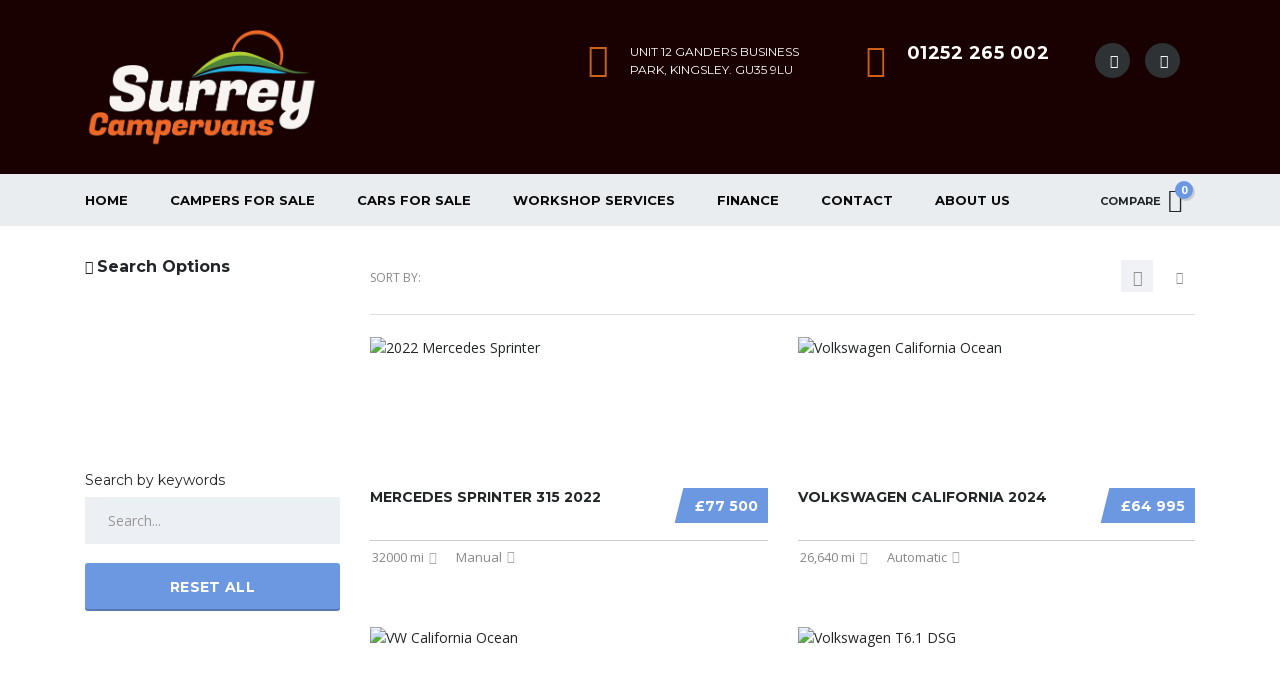

--- FILE ---
content_type: text/html; charset=UTF-8
request_url: https://surreycampervans.com/?taxonomy=stm_additional_features&term=android
body_size: 24647
content:
<!DOCTYPE html>
<html lang="en-US" class="no-js">
<head>
	<meta charset="UTF-8">
	<meta name="viewport" content="width=device-width, initial-scale=1.0, user-scalable=no">
	<link rel="profile" href="http://gmpg.org/xfn/11">
	<link rel="pingback" href="https://surreycampervans.com/xmlrpc.php">
	
	
	<title>Android auto Apple carplay &#8211; Surrey Campervans</title>
<meta name='robots' content='max-image-preview:large' />
	<style>img:is([sizes="auto" i], [sizes^="auto," i]) { contain-intrinsic-size: 3000px 1500px }</style>
	<link rel='dns-prefetch' href='//static.addtoany.com' />
<link rel='dns-prefetch' href='//maps.googleapis.com' />
<link rel='dns-prefetch' href='//fonts.googleapis.com' />
<link rel="alternate" type="application/rss+xml" title="Surrey Campervans &raquo; Feed" href="https://surreycampervans.com/feed/" />
<link rel="alternate" type="application/rss+xml" title="Surrey Campervans &raquo; Comments Feed" href="https://surreycampervans.com/comments/feed/" />
<link rel="alternate" type="application/rss+xml" title="Surrey Campervans &raquo; Android auto Apple carplay Additional features Feed" href="https://surreycampervans.com/?taxonomy=stm_additional_features&#038;term=android/feed/" />
<script type="text/javascript">
/* <![CDATA[ */
window._wpemojiSettings = {"baseUrl":"https:\/\/s.w.org\/images\/core\/emoji\/16.0.1\/72x72\/","ext":".png","svgUrl":"https:\/\/s.w.org\/images\/core\/emoji\/16.0.1\/svg\/","svgExt":".svg","source":{"concatemoji":"https:\/\/surreycampervans.com\/wp-includes\/js\/wp-emoji-release.min.js?ver=6.8.3"}};
/*! This file is auto-generated */
!function(s,n){var o,i,e;function c(e){try{var t={supportTests:e,timestamp:(new Date).valueOf()};sessionStorage.setItem(o,JSON.stringify(t))}catch(e){}}function p(e,t,n){e.clearRect(0,0,e.canvas.width,e.canvas.height),e.fillText(t,0,0);var t=new Uint32Array(e.getImageData(0,0,e.canvas.width,e.canvas.height).data),a=(e.clearRect(0,0,e.canvas.width,e.canvas.height),e.fillText(n,0,0),new Uint32Array(e.getImageData(0,0,e.canvas.width,e.canvas.height).data));return t.every(function(e,t){return e===a[t]})}function u(e,t){e.clearRect(0,0,e.canvas.width,e.canvas.height),e.fillText(t,0,0);for(var n=e.getImageData(16,16,1,1),a=0;a<n.data.length;a++)if(0!==n.data[a])return!1;return!0}function f(e,t,n,a){switch(t){case"flag":return n(e,"\ud83c\udff3\ufe0f\u200d\u26a7\ufe0f","\ud83c\udff3\ufe0f\u200b\u26a7\ufe0f")?!1:!n(e,"\ud83c\udde8\ud83c\uddf6","\ud83c\udde8\u200b\ud83c\uddf6")&&!n(e,"\ud83c\udff4\udb40\udc67\udb40\udc62\udb40\udc65\udb40\udc6e\udb40\udc67\udb40\udc7f","\ud83c\udff4\u200b\udb40\udc67\u200b\udb40\udc62\u200b\udb40\udc65\u200b\udb40\udc6e\u200b\udb40\udc67\u200b\udb40\udc7f");case"emoji":return!a(e,"\ud83e\udedf")}return!1}function g(e,t,n,a){var r="undefined"!=typeof WorkerGlobalScope&&self instanceof WorkerGlobalScope?new OffscreenCanvas(300,150):s.createElement("canvas"),o=r.getContext("2d",{willReadFrequently:!0}),i=(o.textBaseline="top",o.font="600 32px Arial",{});return e.forEach(function(e){i[e]=t(o,e,n,a)}),i}function t(e){var t=s.createElement("script");t.src=e,t.defer=!0,s.head.appendChild(t)}"undefined"!=typeof Promise&&(o="wpEmojiSettingsSupports",i=["flag","emoji"],n.supports={everything:!0,everythingExceptFlag:!0},e=new Promise(function(e){s.addEventListener("DOMContentLoaded",e,{once:!0})}),new Promise(function(t){var n=function(){try{var e=JSON.parse(sessionStorage.getItem(o));if("object"==typeof e&&"number"==typeof e.timestamp&&(new Date).valueOf()<e.timestamp+604800&&"object"==typeof e.supportTests)return e.supportTests}catch(e){}return null}();if(!n){if("undefined"!=typeof Worker&&"undefined"!=typeof OffscreenCanvas&&"undefined"!=typeof URL&&URL.createObjectURL&&"undefined"!=typeof Blob)try{var e="postMessage("+g.toString()+"("+[JSON.stringify(i),f.toString(),p.toString(),u.toString()].join(",")+"));",a=new Blob([e],{type:"text/javascript"}),r=new Worker(URL.createObjectURL(a),{name:"wpTestEmojiSupports"});return void(r.onmessage=function(e){c(n=e.data),r.terminate(),t(n)})}catch(e){}c(n=g(i,f,p,u))}t(n)}).then(function(e){for(var t in e)n.supports[t]=e[t],n.supports.everything=n.supports.everything&&n.supports[t],"flag"!==t&&(n.supports.everythingExceptFlag=n.supports.everythingExceptFlag&&n.supports[t]);n.supports.everythingExceptFlag=n.supports.everythingExceptFlag&&!n.supports.flag,n.DOMReady=!1,n.readyCallback=function(){n.DOMReady=!0}}).then(function(){return e}).then(function(){var e;n.supports.everything||(n.readyCallback(),(e=n.source||{}).concatemoji?t(e.concatemoji):e.wpemoji&&e.twemoji&&(t(e.twemoji),t(e.wpemoji)))}))}((window,document),window._wpemojiSettings);
/* ]]> */
</script>
<link rel='stylesheet' id='ctrumbowyg-css' href='https://surreycampervans.com/wp-content/plugins/stm-motors-extends/nuxy/metaboxes/assets/vendors/trumbowyg/ctrumbowyg.css?ver=6.8.3' type='text/css' media='all' />
<link rel='stylesheet' id='color-trumbowyg-css' href='https://surreycampervans.com/wp-content/plugins/stm-motors-extends/nuxy/metaboxes/assets/vendors/trumbowyg/color-trumbowyg.css?ver=6.8.3' type='text/css' media='all' />
<style id='wp-emoji-styles-inline-css' type='text/css'>

	img.wp-smiley, img.emoji {
		display: inline !important;
		border: none !important;
		box-shadow: none !important;
		height: 1em !important;
		width: 1em !important;
		margin: 0 0.07em !important;
		vertical-align: -0.1em !important;
		background: none !important;
		padding: 0 !important;
	}
</style>
<link rel='stylesheet' id='wp-block-library-css' href='https://surreycampervans.com/wp-includes/css/dist/block-library/style.min.css?ver=6.8.3' type='text/css' media='all' />
<style id='classic-theme-styles-inline-css' type='text/css'>
/*! This file is auto-generated */
.wp-block-button__link{color:#fff;background-color:#32373c;border-radius:9999px;box-shadow:none;text-decoration:none;padding:calc(.667em + 2px) calc(1.333em + 2px);font-size:1.125em}.wp-block-file__button{background:#32373c;color:#fff;text-decoration:none}
</style>
<link rel='stylesheet' id='nta-css-popup-css' href='https://surreycampervans.com/wp-content/plugins/wp-whatsapp/assets/dist/css/style.css?ver=6.8.3' type='text/css' media='all' />
<style id='global-styles-inline-css' type='text/css'>
:root{--wp--preset--aspect-ratio--square: 1;--wp--preset--aspect-ratio--4-3: 4/3;--wp--preset--aspect-ratio--3-4: 3/4;--wp--preset--aspect-ratio--3-2: 3/2;--wp--preset--aspect-ratio--2-3: 2/3;--wp--preset--aspect-ratio--16-9: 16/9;--wp--preset--aspect-ratio--9-16: 9/16;--wp--preset--color--black: #000000;--wp--preset--color--cyan-bluish-gray: #abb8c3;--wp--preset--color--white: #ffffff;--wp--preset--color--pale-pink: #f78da7;--wp--preset--color--vivid-red: #cf2e2e;--wp--preset--color--luminous-vivid-orange: #ff6900;--wp--preset--color--luminous-vivid-amber: #fcb900;--wp--preset--color--light-green-cyan: #7bdcb5;--wp--preset--color--vivid-green-cyan: #00d084;--wp--preset--color--pale-cyan-blue: #8ed1fc;--wp--preset--color--vivid-cyan-blue: #0693e3;--wp--preset--color--vivid-purple: #9b51e0;--wp--preset--gradient--vivid-cyan-blue-to-vivid-purple: linear-gradient(135deg,rgba(6,147,227,1) 0%,rgb(155,81,224) 100%);--wp--preset--gradient--light-green-cyan-to-vivid-green-cyan: linear-gradient(135deg,rgb(122,220,180) 0%,rgb(0,208,130) 100%);--wp--preset--gradient--luminous-vivid-amber-to-luminous-vivid-orange: linear-gradient(135deg,rgba(252,185,0,1) 0%,rgba(255,105,0,1) 100%);--wp--preset--gradient--luminous-vivid-orange-to-vivid-red: linear-gradient(135deg,rgba(255,105,0,1) 0%,rgb(207,46,46) 100%);--wp--preset--gradient--very-light-gray-to-cyan-bluish-gray: linear-gradient(135deg,rgb(238,238,238) 0%,rgb(169,184,195) 100%);--wp--preset--gradient--cool-to-warm-spectrum: linear-gradient(135deg,rgb(74,234,220) 0%,rgb(151,120,209) 20%,rgb(207,42,186) 40%,rgb(238,44,130) 60%,rgb(251,105,98) 80%,rgb(254,248,76) 100%);--wp--preset--gradient--blush-light-purple: linear-gradient(135deg,rgb(255,206,236) 0%,rgb(152,150,240) 100%);--wp--preset--gradient--blush-bordeaux: linear-gradient(135deg,rgb(254,205,165) 0%,rgb(254,45,45) 50%,rgb(107,0,62) 100%);--wp--preset--gradient--luminous-dusk: linear-gradient(135deg,rgb(255,203,112) 0%,rgb(199,81,192) 50%,rgb(65,88,208) 100%);--wp--preset--gradient--pale-ocean: linear-gradient(135deg,rgb(255,245,203) 0%,rgb(182,227,212) 50%,rgb(51,167,181) 100%);--wp--preset--gradient--electric-grass: linear-gradient(135deg,rgb(202,248,128) 0%,rgb(113,206,126) 100%);--wp--preset--gradient--midnight: linear-gradient(135deg,rgb(2,3,129) 0%,rgb(40,116,252) 100%);--wp--preset--font-size--small: 13px;--wp--preset--font-size--medium: 20px;--wp--preset--font-size--large: 36px;--wp--preset--font-size--x-large: 42px;--wp--preset--spacing--20: 0.44rem;--wp--preset--spacing--30: 0.67rem;--wp--preset--spacing--40: 1rem;--wp--preset--spacing--50: 1.5rem;--wp--preset--spacing--60: 2.25rem;--wp--preset--spacing--70: 3.38rem;--wp--preset--spacing--80: 5.06rem;--wp--preset--shadow--natural: 6px 6px 9px rgba(0, 0, 0, 0.2);--wp--preset--shadow--deep: 12px 12px 50px rgba(0, 0, 0, 0.4);--wp--preset--shadow--sharp: 6px 6px 0px rgba(0, 0, 0, 0.2);--wp--preset--shadow--outlined: 6px 6px 0px -3px rgba(255, 255, 255, 1), 6px 6px rgba(0, 0, 0, 1);--wp--preset--shadow--crisp: 6px 6px 0px rgba(0, 0, 0, 1);}:where(.is-layout-flex){gap: 0.5em;}:where(.is-layout-grid){gap: 0.5em;}body .is-layout-flex{display: flex;}.is-layout-flex{flex-wrap: wrap;align-items: center;}.is-layout-flex > :is(*, div){margin: 0;}body .is-layout-grid{display: grid;}.is-layout-grid > :is(*, div){margin: 0;}:where(.wp-block-columns.is-layout-flex){gap: 2em;}:where(.wp-block-columns.is-layout-grid){gap: 2em;}:where(.wp-block-post-template.is-layout-flex){gap: 1.25em;}:where(.wp-block-post-template.is-layout-grid){gap: 1.25em;}.has-black-color{color: var(--wp--preset--color--black) !important;}.has-cyan-bluish-gray-color{color: var(--wp--preset--color--cyan-bluish-gray) !important;}.has-white-color{color: var(--wp--preset--color--white) !important;}.has-pale-pink-color{color: var(--wp--preset--color--pale-pink) !important;}.has-vivid-red-color{color: var(--wp--preset--color--vivid-red) !important;}.has-luminous-vivid-orange-color{color: var(--wp--preset--color--luminous-vivid-orange) !important;}.has-luminous-vivid-amber-color{color: var(--wp--preset--color--luminous-vivid-amber) !important;}.has-light-green-cyan-color{color: var(--wp--preset--color--light-green-cyan) !important;}.has-vivid-green-cyan-color{color: var(--wp--preset--color--vivid-green-cyan) !important;}.has-pale-cyan-blue-color{color: var(--wp--preset--color--pale-cyan-blue) !important;}.has-vivid-cyan-blue-color{color: var(--wp--preset--color--vivid-cyan-blue) !important;}.has-vivid-purple-color{color: var(--wp--preset--color--vivid-purple) !important;}.has-black-background-color{background-color: var(--wp--preset--color--black) !important;}.has-cyan-bluish-gray-background-color{background-color: var(--wp--preset--color--cyan-bluish-gray) !important;}.has-white-background-color{background-color: var(--wp--preset--color--white) !important;}.has-pale-pink-background-color{background-color: var(--wp--preset--color--pale-pink) !important;}.has-vivid-red-background-color{background-color: var(--wp--preset--color--vivid-red) !important;}.has-luminous-vivid-orange-background-color{background-color: var(--wp--preset--color--luminous-vivid-orange) !important;}.has-luminous-vivid-amber-background-color{background-color: var(--wp--preset--color--luminous-vivid-amber) !important;}.has-light-green-cyan-background-color{background-color: var(--wp--preset--color--light-green-cyan) !important;}.has-vivid-green-cyan-background-color{background-color: var(--wp--preset--color--vivid-green-cyan) !important;}.has-pale-cyan-blue-background-color{background-color: var(--wp--preset--color--pale-cyan-blue) !important;}.has-vivid-cyan-blue-background-color{background-color: var(--wp--preset--color--vivid-cyan-blue) !important;}.has-vivid-purple-background-color{background-color: var(--wp--preset--color--vivid-purple) !important;}.has-black-border-color{border-color: var(--wp--preset--color--black) !important;}.has-cyan-bluish-gray-border-color{border-color: var(--wp--preset--color--cyan-bluish-gray) !important;}.has-white-border-color{border-color: var(--wp--preset--color--white) !important;}.has-pale-pink-border-color{border-color: var(--wp--preset--color--pale-pink) !important;}.has-vivid-red-border-color{border-color: var(--wp--preset--color--vivid-red) !important;}.has-luminous-vivid-orange-border-color{border-color: var(--wp--preset--color--luminous-vivid-orange) !important;}.has-luminous-vivid-amber-border-color{border-color: var(--wp--preset--color--luminous-vivid-amber) !important;}.has-light-green-cyan-border-color{border-color: var(--wp--preset--color--light-green-cyan) !important;}.has-vivid-green-cyan-border-color{border-color: var(--wp--preset--color--vivid-green-cyan) !important;}.has-pale-cyan-blue-border-color{border-color: var(--wp--preset--color--pale-cyan-blue) !important;}.has-vivid-cyan-blue-border-color{border-color: var(--wp--preset--color--vivid-cyan-blue) !important;}.has-vivid-purple-border-color{border-color: var(--wp--preset--color--vivid-purple) !important;}.has-vivid-cyan-blue-to-vivid-purple-gradient-background{background: var(--wp--preset--gradient--vivid-cyan-blue-to-vivid-purple) !important;}.has-light-green-cyan-to-vivid-green-cyan-gradient-background{background: var(--wp--preset--gradient--light-green-cyan-to-vivid-green-cyan) !important;}.has-luminous-vivid-amber-to-luminous-vivid-orange-gradient-background{background: var(--wp--preset--gradient--luminous-vivid-amber-to-luminous-vivid-orange) !important;}.has-luminous-vivid-orange-to-vivid-red-gradient-background{background: var(--wp--preset--gradient--luminous-vivid-orange-to-vivid-red) !important;}.has-very-light-gray-to-cyan-bluish-gray-gradient-background{background: var(--wp--preset--gradient--very-light-gray-to-cyan-bluish-gray) !important;}.has-cool-to-warm-spectrum-gradient-background{background: var(--wp--preset--gradient--cool-to-warm-spectrum) !important;}.has-blush-light-purple-gradient-background{background: var(--wp--preset--gradient--blush-light-purple) !important;}.has-blush-bordeaux-gradient-background{background: var(--wp--preset--gradient--blush-bordeaux) !important;}.has-luminous-dusk-gradient-background{background: var(--wp--preset--gradient--luminous-dusk) !important;}.has-pale-ocean-gradient-background{background: var(--wp--preset--gradient--pale-ocean) !important;}.has-electric-grass-gradient-background{background: var(--wp--preset--gradient--electric-grass) !important;}.has-midnight-gradient-background{background: var(--wp--preset--gradient--midnight) !important;}.has-small-font-size{font-size: var(--wp--preset--font-size--small) !important;}.has-medium-font-size{font-size: var(--wp--preset--font-size--medium) !important;}.has-large-font-size{font-size: var(--wp--preset--font-size--large) !important;}.has-x-large-font-size{font-size: var(--wp--preset--font-size--x-large) !important;}
:where(.wp-block-post-template.is-layout-flex){gap: 1.25em;}:where(.wp-block-post-template.is-layout-grid){gap: 1.25em;}
:where(.wp-block-columns.is-layout-flex){gap: 2em;}:where(.wp-block-columns.is-layout-grid){gap: 2em;}
:root :where(.wp-block-pullquote){font-size: 1.5em;line-height: 1.6;}
</style>
<link rel='stylesheet' id='stm-vc_templates_color_scheme-css' href='https://surreycampervans.com/wp-content/plugins/motors-wpbakery-widgets/assets/css/vc_templates_color_scheme.css?ver=6.8.3' type='text/css' media='all' />
<link rel='stylesheet' id='stm_megamenu-css' href='https://surreycampervans.com/wp-content/plugins/stm-megamenu/assets/css/megamenu.css?ver=2.3.12' type='text/css' media='all' />
<link rel='stylesheet' id='stm_megamenu_colors-css' href='https://surreycampervans.com/wp-content/plugins/stm-megamenu/assets/css/megamenu_colors.css?ver=2.3.12' type='text/css' media='all' />
<link rel='stylesheet' id='owl.carousel-css' href='https://surreycampervans.com/wp-content/plugins/stm_vehicles_listing/assets/css/frontend/owl.carousel.css?ver=7.1.6' type='text/css' media='all' />
<link rel='stylesheet' id='light-gallery-css' href='https://surreycampervans.com/wp-content/plugins/stm_vehicles_listing/assets/css/frontend/lightgallery.min.css?ver=7.1.6' type='text/css' media='all' />
<link rel='stylesheet' id='cmplz-general-css' href='https://surreycampervans.com/wp-content/plugins/complianz-gdpr/assets/css/cookieblocker.min.css?ver=1762194257' type='text/css' media='all' />
<link rel='stylesheet' id='font-awesome-min-css' href='https://surreycampervans.com/wp-content/plugins/stm-motors-extends/nuxy/metaboxes/assets/vendors/font-awesome.min.css?ver=1763351927' type='text/css' media='all' />
<link rel='stylesheet' id='stm-theme-default-icons-css' href='https://surreycampervans.com/wp-content/themes/motors/assets/css/iconset-default.css?ver=5.6.5' type='text/css' media='all' />
<link rel='stylesheet' id='stm-theme-service-icons-css' href='https://surreycampervans.com/wp-content/themes/motors/assets/css/iconset-service.css?ver=5.6.5' type='text/css' media='all' />
<link rel='stylesheet' id='stm-theme-boat-icons-css' href='https://surreycampervans.com/wp-content/themes/motors/assets/css/iconset-boats.css?ver=5.6.5' type='text/css' media='all' />
<link rel='stylesheet' id='stm-theme-moto-icons-css' href='https://surreycampervans.com/wp-content/themes/motors/assets/css/iconset-motorcycles.css?ver=5.6.5' type='text/css' media='all' />
<link rel='stylesheet' id='stm-theme-rental-icons-css' href='https://surreycampervans.com/wp-content/themes/motors/assets/css/iconset-rental.css?ver=5.6.5' type='text/css' media='all' />
<link rel='stylesheet' id='stm-theme-magazine-icons-css' href='https://surreycampervans.com/wp-content/themes/motors/assets/css/iconset-magazine.css?ver=5.6.5' type='text/css' media='all' />
<link rel='stylesheet' id='stm-theme-listing-two-icons-css' href='https://surreycampervans.com/wp-content/themes/motors/assets/css/iconset-listing-two.css?ver=5.6.5' type='text/css' media='all' />
<link rel='stylesheet' id='stm-theme-auto-parts-icons-css' href='https://surreycampervans.com/wp-content/themes/motors/assets/css/iconset-auto-parts.css?ver=5.6.5' type='text/css' media='all' />
<link rel='stylesheet' id='stm-theme-aircrafts-icons-css' href='https://surreycampervans.com/wp-content/themes/motors/assets/css/iconset-aircrafts.css?ver=5.6.5' type='text/css' media='all' />
<link rel='stylesheet' id='header-car_dealer-css' href='https://surreycampervans.com/wp-content/themes/motors/assets/css/dist/headers/header-car_dealer.css?ver=5.6.5' type='text/css' media='all' />
<link rel='stylesheet' id='stm_default_google_font-css' href='https://fonts.googleapis.com/css?family=Open+Sans%3A300%2C300italic%2Cregular%2Citalic%2C600%2C600italic%2C700%2C700italic%2C800%2C800italic%7CMontserrat%3A100%2C100italic%2C200%2C200italic%2C300%2C300italic%2Cregular%2Citalic%2C500%2C500italic%2C600%2C600italic%2C700%2C700italic%2C800%2C800italic%2C900%2C900italic&#038;subset=latin%2Clatin-ext&#038;ver=5.6.5' type='text/css' media='all' />
<link rel='stylesheet' id='stm-jquery-ui-css-css' href='https://surreycampervans.com/wp-content/themes/motors/assets/css/jquery-ui.css?ver=5.6.5' type='text/css' media='all' />
<link rel='stylesheet' id='bootstrap-css' href='https://surreycampervans.com/wp-content/themes/motors/assets/css/bootstrap/main.css?ver=5.6.5' type='text/css' media='all' />
<link rel='stylesheet' id='stm-theme-style-sass-css' href='https://surreycampervans.com/wp-content/themes/motors/assets/css/dist/app.css?ver=5.6.5' type='text/css' media='all' />
<link rel='stylesheet' id='stm-theme-style-animation-css' href='https://surreycampervans.com/wp-content/themes/motors/assets/css/animation.css?ver=5.6.5' type='text/css' media='all' />
<link rel='stylesheet' id='stm-theme-style-css' href='https://surreycampervans.com/wp-content/themes/motors/style.css?ver=5.6.5' type='text/css' media='all' />
<style id='stm-theme-style-inline-css' type='text/css'>

			:root{
				--motors-default-base-color: #cc6119;
				--motors-default-secondary-color: #6c98e1;
				--motors-base-color: #cc6119;
				--motors-secondary-color: #6c98e1;
			}
		
</style>
<link rel='stylesheet' id='stm-wpcfto-styles-css' href='https://surreycampervans.com/wp-content/uploads/stm_uploads/wpcfto-generate.css?ver=108' type='text/css' media='all' />
<link rel='stylesheet' id='js_composer_front-css' href='https://surreycampervans.com/wp-content/plugins/js_composer/assets/css/js_composer.min.css?ver=6.10.0' type='text/css' media='all' />
<link rel='stylesheet' id='addtoany-css' href='https://surreycampervans.com/wp-content/plugins/add-to-any/addtoany.min.css?ver=1.16' type='text/css' media='all' />
<script type="text/javascript" src="https://surreycampervans.com/wp-includes/js/jquery/jquery.min.js?ver=3.7.1" id="jquery-core-js"></script>
<script type="text/javascript" src="https://surreycampervans.com/wp-includes/js/jquery/jquery-migrate.min.js?ver=3.4.1" id="jquery-migrate-js"></script>
<script type="text/javascript" id="addtoany-core-js-before">
/* <![CDATA[ */
window.a2a_config=window.a2a_config||{};a2a_config.callbacks=[];a2a_config.overlays=[];a2a_config.templates={};
/* ]]> */
</script>
<script type="text/javascript" defer src="https://static.addtoany.com/menu/page.js" id="addtoany-core-js"></script>
<script type="text/javascript" defer src="https://surreycampervans.com/wp-content/plugins/add-to-any/addtoany.min.js?ver=1.1" id="addtoany-jquery-js"></script>
<script type="text/javascript" src="https://surreycampervans.com/wp-content/themes/motors/assets/js/classie.js?ver=5.6.5" id="stm-classie-js"></script>
<link rel="https://api.w.org/" href="https://surreycampervans.com/wp-json/" /><link rel="EditURI" type="application/rsd+xml" title="RSD" href="https://surreycampervans.com/xmlrpc.php?rsd" />
<meta name="generator" content="WordPress 6.8.3" />
		<script type="text/javascript">
			var stm_lang_code = 'en';
						var ajaxurl = 'https://surreycampervans.com/wp-admin/admin-ajax.php';
			var stm_site_blog_id = "1";
			var stm_added_to_compare_text = "Added to compare";
			var stm_removed_from_compare_text = "was removed from compare";

						var stm_already_added_to_compare_text = "You have already added 3 cars";
					</script>
					<style>.cmplz-hidden {
					display: none !important;
				}</style>	<script type="text/javascript">
		var stm_wpcfto_ajaxurl = 'https://surreycampervans.com/wp-admin/admin-ajax.php';
	</script>

	<style>
		.vue_is_disabled {
			display: none;
		}
	</style>
		<script>
		var stm_wpcfto_nonces = {"wpcfto_save_settings":"cbf8fc17c3","get_image_url":"7a05ad093a","wpcfto_upload_file":"2222c8c06b","wpcfto_search_posts":"57b0831d6c"};
	</script>
	<meta name="generator" content="Powered by WPBakery Page Builder - drag and drop page builder for WordPress."/>
<meta name="generator" content="Powered by Slider Revolution 6.6.20 - responsive, Mobile-Friendly Slider Plugin for WordPress with comfortable drag and drop interface." />
<script>function setREVStartSize(e){
			//window.requestAnimationFrame(function() {
				window.RSIW = window.RSIW===undefined ? window.innerWidth : window.RSIW;
				window.RSIH = window.RSIH===undefined ? window.innerHeight : window.RSIH;
				try {
					var pw = document.getElementById(e.c).parentNode.offsetWidth,
						newh;
					pw = pw===0 || isNaN(pw) || (e.l=="fullwidth" || e.layout=="fullwidth") ? window.RSIW : pw;
					e.tabw = e.tabw===undefined ? 0 : parseInt(e.tabw);
					e.thumbw = e.thumbw===undefined ? 0 : parseInt(e.thumbw);
					e.tabh = e.tabh===undefined ? 0 : parseInt(e.tabh);
					e.thumbh = e.thumbh===undefined ? 0 : parseInt(e.thumbh);
					e.tabhide = e.tabhide===undefined ? 0 : parseInt(e.tabhide);
					e.thumbhide = e.thumbhide===undefined ? 0 : parseInt(e.thumbhide);
					e.mh = e.mh===undefined || e.mh=="" || e.mh==="auto" ? 0 : parseInt(e.mh,0);
					if(e.layout==="fullscreen" || e.l==="fullscreen")
						newh = Math.max(e.mh,window.RSIH);
					else{
						e.gw = Array.isArray(e.gw) ? e.gw : [e.gw];
						for (var i in e.rl) if (e.gw[i]===undefined || e.gw[i]===0) e.gw[i] = e.gw[i-1];
						e.gh = e.el===undefined || e.el==="" || (Array.isArray(e.el) && e.el.length==0)? e.gh : e.el;
						e.gh = Array.isArray(e.gh) ? e.gh : [e.gh];
						for (var i in e.rl) if (e.gh[i]===undefined || e.gh[i]===0) e.gh[i] = e.gh[i-1];
											
						var nl = new Array(e.rl.length),
							ix = 0,
							sl;
						e.tabw = e.tabhide>=pw ? 0 : e.tabw;
						e.thumbw = e.thumbhide>=pw ? 0 : e.thumbw;
						e.tabh = e.tabhide>=pw ? 0 : e.tabh;
						e.thumbh = e.thumbhide>=pw ? 0 : e.thumbh;
						for (var i in e.rl) nl[i] = e.rl[i]<window.RSIW ? 0 : e.rl[i];
						sl = nl[0];
						for (var i in nl) if (sl>nl[i] && nl[i]>0) { sl = nl[i]; ix=i;}
						var m = pw>(e.gw[ix]+e.tabw+e.thumbw) ? 1 : (pw-(e.tabw+e.thumbw)) / (e.gw[ix]);
						newh =  (e.gh[ix] * m) + (e.tabh + e.thumbh);
					}
					var el = document.getElementById(e.c);
					if (el!==null && el) el.style.height = newh+"px";
					el = document.getElementById(e.c+"_wrapper");
					if (el!==null && el) {
						el.style.height = newh+"px";
						el.style.display = "block";
					}
				} catch(e){
					console.log("Failure at Presize of Slider:" + e)
				}
			//});
		  };</script>
<noscript><style> .wpb_animate_when_almost_visible { opacity: 1; }</style></noscript>	<!-- Google tag (gtag.js) -->
<script async src="https://www.googletagmanager.com/gtag/js?id=AW-1009880822"></script>
<script>
  window.dataLayer = window.dataLayer || [];
  function gtag(){dataLayer.push(arguments);}
  gtag('js', new Date());

  gtag('config', 'AW-1009880822');
</script>
</head>


<body class="archive tax-stm_additional_features term-android term-197 wp-theme-motors stm-macintosh stm-template-car_dealer stm-user-not-logged-in header_remove_cart stm-layout-header-car_dealer has-breadcrumb_navxt theme-motors wpb-js-composer js-comp-ver-6.10.0 vc_responsive"  ontouchstart="">
<div id="wrapper">
				<div id="header">
				
<div class="header-main ">
	<div class="container">
		<div class="clearfix">
			<!--Logo-->
			<div class="logo-main  " style="">
									<a class="bloglogo" href="https://surreycampervans.com/">
						<img src="https://surreycampervans.com/wp-content/uploads/2024/03/hometransparent.png"
							style="width: 236px;"
							title="Home"
							alt="Logo"
						/>
					</a>
										<div class="mobile-contacts-trigger visible-sm visible-xs">
						<i class="stm-icon-phone-o"></i>
						<i class="stm-icon-close-times"></i>
					</div>
					
				<div class="mobile-menu-trigger visible-sm visible-xs">
					<span></span>
					<span></span>
					<span></span>
				</div>
			</div>

						<div class="top-info-wrap">
				<div class="header-top-info">
					<div class="clearfix">
						<!-- Header top bar Socials -->
													<div class="pull-right">
								<div class="header-main-socs">
									<ul class="clearfix">
																					<li>
												<a href="https://www.facebook.com/surreycampervans" target="_blank">
													<i class="fab fa-facebook"></i>
												</a>
											</li>
																					<li>
												<a href="https://www.instagram.com/surreycampervans" target="_blank">
													<i class="fab fa-instagram"></i>
												</a>
											</li>
																			</ul>
								</div>
							</div>
						
												<!--Header main phone-->
													<div class="pull-right">
								<div class="header-main-phone heading-font">
									<i class="stm-icon-phone "></i>									<div class="phone">
																				<span class="phone-number heading-font">
											<a href="tel:01252265002">
												01252 265 002											</a>
										</span>
									</div>
								</div>
							</div>
												<!--Header address-->
													<div class="pull-right">
								<div class="header-address">
									<i class="stm-icon-pin "></i>									<div class="address">
																					<span class="heading-font">
												Unit 12 Ganders Business Park, Kingsley. GU35 9LU											</span>
																														</div>
								</div>
							</div>
											</div> <!--clearfix-->
				</div> <!--header-top-info-->
			</div> <!-- Top info wrap -->
		</div> <!--clearfix-->
	</div> <!--container-->
</div> <!--header-main-->

<div id="header-nav-holder" class="hidden-sm hidden-xs">
	<div class="header-nav header-nav-default header-nav-fixed">
		<div class="container">
			<div class="header-help-bar-trigger">
				<i class="fas fa-chevron-down"></i>
			</div>
			<div class="header-help-bar">
				<ul>
																<li class="help-bar-compare">
							<a href="https://surreycampervans.com/compare/" title="View compared items">
								<span class="list-label heading-font">Compare</span>
								<i class="stm-icon-speedometr2 list-icon" style=""></i>								<span class="list-badge">
									<span class="stm-current-cars-in-compare" data-contains="compare-count"></span>
								</span>
							</a>
						</li>
																								</ul>
			</div>
			<div class="main-menu">
				<ul class="header-menu clearfix" style="">
					<li id="menu-item-1486" class="menu-item menu-item-type-custom menu-item-object-custom menu-item-1486"><a href="/">Home</a></li>
<li id="menu-item-2752" class="menu-item menu-item-type-custom menu-item-object-custom menu-item-2752"><a href="https://surreycampervans.com/inventory/?condition=used-cars">Campers For Sale</a></li>
<li id="menu-item-3469" class="menu-item menu-item-type-custom menu-item-object-custom menu-item-3469"><a href="https://surreycampervans.com/inventory/?condition=cars">Cars For Sale</a></li>
<li id="menu-item-2068" class="menu-item menu-item-type-post_type menu-item-object-page menu-item-2068"><a href="https://surreycampervans.com/workshop/">Workshop Services</a></li>
<li id="menu-item-1616" class="menu-item menu-item-type-post_type menu-item-object-page menu-item-1616"><a href="https://surreycampervans.com/finance/">Finance</a></li>
<li id="menu-item-1611" class="menu-item menu-item-type-post_type menu-item-object-page menu-item-1611"><a href="https://surreycampervans.com/contact-us/">Contact</a></li>
<li id="menu-item-2064" class="menu-item menu-item-type-post_type menu-item-object-page menu-item-2064"><a href="https://surreycampervans.com/about-us/">About us</a></li>
				</ul>
			</div>
		</div>
	</div>
</div>
				</div> <!-- id header -->
				
						<div id="main">
		
	<!-- Breads -->
<div class="archive-listing-page">
	<div class="container">
		<div class="row">

		<div class="col-md-3 col-sm-12 classic-filter-row sidebar-sm-mg-bt ">
		<form action="https://surreycampervans.com/" method="get" data-trigger="filter">
	<div class="filter filter-sidebar ajax-filter">

		
		<div class="sidebar-entry-header">
			<i class="stm-icon-car_search"></i>
			<span class="h4">Search Options</span>
		</div>

		<div class="row row-pad-top-24">
									<div class="col-md-12 col-sm-6 stm-filter_body">
							<div class="form-group">
								<select 			name="body"
		class="filter-select" >
				<option data-parent="" value=""  >
				Seats			</option>
						<option data-parent="" value="0"  >
				4			</option>
						<option data-parent="" value="1"  >
				5			</option>
						<option data-parent="" value="2"  >
				2			</option>
						<option data-parent="" value="3"  >
				3			</option>
						<option data-parent="" value="4"  >
				9			</option>
			</select>
							</div>
						</div>
												<div class="col-md-12 col-sm-6 stm-filter_drive">
							<div class="form-group">
								<select 			name="drive"
		class="filter-select" >
				<option data-parent="" value=""  >
				Sleeps			</option>
						<option data-parent="" value="0"  >
				4			</option>
						<option data-parent="" value="1"  >
				2			</option>
						<option data-parent="" value="2"  >
				3			</option>
						<option data-parent="" value="3"  >
				6			</option>
			</select>
							</div>
						</div>
												<div class="col-md-12 col-sm-6 stm-filter_transmission">
							<div class="form-group">
								<select 			name="transmission"
		class="filter-select" >
				<option data-parent="" value=""  >
				Transmission			</option>
						<option data-parent="" value="6-manual"  >
				Manual			</option>
						<option data-parent="" value="automatic"  >
				Automatic			</option>
			</select>
							</div>
						</div>
												<div class="col-md-12 col-sm-6 stm-filter_exterior-color">
							<div class="form-group">
								<select 			name="exterior-color"
		class="filter-select" >
				<option data-parent="" value=""  >
				Exterior Color			</option>
						<option data-parent="" value="ravenna-blue"  >
				Ravenna Blue			</option>
						<option data-parent="" value="grey"  >
				Grey			</option>
						<option data-parent="" value="ascot-grey"  >
				Ascot Grey			</option>
						<option data-parent="" value="black"  >
				Black			</option>
						<option data-parent="" value="fortana-red"  >
				Fortana Red			</option>
						<option data-parent="" value="indium-grey"  >
				Indium Grey			</option>
						<option data-parent="" value="pure-grey"  >
				Pure Grey			</option>
						<option data-parent="" value="red"  >
				Red			</option>
						<option data-parent="" value="silver"  >
				Silver			</option>
						<option data-parent="" value="solid-white"  >
				Solid White			</option>
						<option data-parent="" value="bay-leaf-green-white"  >
				Bay Leaf Green/White			</option>
						<option data-parent="" value="beige"  >
				Beige			</option>
						<option data-parent="" value="blue-white"  >
				Blue/White			</option>
						<option data-parent="" value="cherry-red"  >
				Cherry Red			</option>
						<option data-parent="" value="magnetic-metallic-grey"  >
				Magnetic Metallic Grey			</option>
						<option data-parent="" value="metallic-blue"  >
				Metallic Blue			</option>
						<option data-parent="" value="mojave-beige"  >
				Mojave Beige			</option>
						<option data-parent="" value="orange-glow"  >
				Orange Glow			</option>
						<option data-parent="" value="deep-red"  >
				Pearl White			</option>
						<option data-parent="" value="silver-metallic"  >
				Silver Metallic			</option>
						<option data-parent="" value="silver-grey"  >
				Silver/Grey			</option>
						<option data-parent="" value="tenorit-grey"  >
				Tenorit Grey			</option>
						<option data-parent="" value="thunder-grey"  >
				Thunder Grey			</option>
						<option data-parent="" value="titanium-metallic"  >
				Titanium Metallic			</option>
						<option data-parent="" value="white-beige"  >
				White/Beige			</option>
			</select>
							</div>
						</div>
						
			
			<!--Location inputs-->

	<div class="col-md-12 col-sm-12 stm-search_keywords">
		<div class="form-group type-text">
							<h5>Search by keywords</h5>
						<input type="text" class="form-control" name="stm_keywords" placeholder="Search..." id="stm_keywords" value="" aria-label="Search by keywords in listings">
		</div>
	</div>

		</div>

		<!--View type-->
		<input type="hidden" id="stm_view_type" name="view_type" value=""/>
		<!--Filter links-->
		<input type="hidden" id="stm-filter-links-input" name="stm_filter_link" value=""/>
		<!--Popular-->
		<input type="hidden" name="popular" value=""/>

		<input type="hidden" name="s" value=""/>
		<input type="hidden" name="sort_order" value=""/>

		<div class="sidebar-action-units">
			<input id="stm-classic-filter-submit" class="hidden" type="submit" value="Show cars"/>

			<a href="/" class="button">
				<span>Reset all</span>
			</a>
		</div>

			</div>

	
</form>

		<!--Sidebar-->
		<div class="stm-inventory-sidebar">
					</div>
	</div>

	<div class="col-md-9 col-sm-12 ">

		<div class="stm-ajax-row">
			<div class="stm-car-listing-sort-units clearfix">
	<div class="stm-sort-by-options clearfix">
		<span>Sort by:</span>
		<div class="stm-select-sorting">
			<select>
				<option value="date_high" selected>Date: newest first</option><option value="date_low">Date: oldest first</option>			</select>
		</div>
	</div>

	
	<div class="stm-view-by">
		<a href="#" class="view-grid view-type active" data-view="grid">
			<i class="stm-icon-grid"></i>
		</a>
		<a href="#" class="view-list view-type " data-view="list">
			<i class="stm-icon-list"></i>
		</a>
	</div>
</div>

			<div id="listings-result">
				
	<div class="stm-isotope-sorting stm-isotope-sorting-grid">
				<div class="row row-3 car-listing-row car-listing-modern-grid">
			

	
<div
	class="col-md-6 col-sm-6 col-xs-12 col-xxs-12 stm-isotope-listing-item all 2-110 2-330 2022-221 used-cars-254 diesel-101 grey-269 6-manual-125 mercedes-283 natural-332 sprinter-315-331 listing_is_active"
	data-price="77500"
	data-date="202511030647"
	data-price="77500">
	<a href="https://surreycampervans.com/listings/2022-mercedes-sprinter/" class="rmv_txt_drctn">

		
<div class="image">

	
		<img
							src="https://surreycampervans.com/wp-content/uploads/2025/11/Millook-Sprinter-02-398x498.jpg"
				srcset="https://surreycampervans.com/wp-content/uploads/2025/11/Millook-Sprinter-02-398x498.jpg 398w, https://surreycampervans.com/wp-content/uploads/2025/11/Millook-Sprinter-02-240x300.jpg 240w, https://surreycampervans.com/wp-content/uploads/2025/11/Millook-Sprinter-02-819x1024.jpg 819w, https://surreycampervans.com/wp-content/uploads/2025/11/Millook-Sprinter-02-255x319.jpg 255w, https://surreycampervans.com/wp-content/uploads/2025/11/Millook-Sprinter-02-510x638.jpg 510w, https://surreycampervans.com/wp-content/uploads/2025/11/Millook-Sprinter-02-280x350.jpg 280w, https://surreycampervans.com/wp-content/uploads/2025/11/Millook-Sprinter-02-560x700.jpg 560w, https://surreycampervans.com/wp-content/uploads/2025/11/Millook-Sprinter-02-350x438.jpg 350w, https://surreycampervans.com/wp-content/uploads/2025/11/Millook-Sprinter-02-700x875.jpg 700w, https://surreycampervans.com/wp-content/uploads/2025/11/Millook-Sprinter-02-796x995.jpg 796w, https://surreycampervans.com/wp-content/uploads/2025/11/Millook-Sprinter-02-scaled-213x266.jpg 213w, https://surreycampervans.com/wp-content/uploads/2025/11/Millook-Sprinter-02-scaled.jpg 2048w"
				sizes="(max-width: 767px) 100vw, (max-width: 1023px) 50vw, 398px"
				alt="2022 Mercedes Sprinter"
							class="img-responsive" loading="lazy"
		/>

	
			<div
			class="stm-listing-compare stm-compare-directory-new"
			data-post-type="listings"
			data-id="4407"
			data-title="Mercedes Sprinter 315 2022"
			data-toggle="tooltip"
			data-placement="left"
			title="Add to compare">
			<i class="stm-boats-icon-add-to-compare"></i>
		</div>
		</div>

		<div class="listing-car-item-meta">

			<div class="car-meta-top heading-font clearfix">
										<div class="price">
					<div class="normal-price">£77 500</div>
				</div>
							<div class="car-title" data-max-char="44">
		Mercedes Sprinter 315 2022	</div>
</div>
	<div class="car-meta-bottom">
		<ul>
																<li>
													<i class="stm-icon-road"></i>
																			<span>32000 mi</span>
											</li>
																																										<li>
													<i class="stm-icon-transmission_fill"></i>
												
							
																								<span>Manual</span>
															
											</li>
									</ul>
	</div>
	
		</div>
	</a>
</div>


	
<div
	class="col-md-6 col-sm-6 col-xs-12 col-xxs-12 stm-isotope-listing-item all 2024-242 4-208 4-183 ascot-grey-225 automatic-75 california-257 used-cars-254 diesel-101 grey-113 volkswagen-204 listing_is_active"
	data-price="64995"
	data-date="202510080913"
	data-price="64995">
	<a href="https://surreycampervans.com/listings/volkswagen-california-ocean-2024/" class="rmv_txt_drctn">

		
<div class="image">

	
		<img
							src="https://surreycampervans.com/wp-content/uploads/2025/08/20251008_115810-398x299.jpg"
				srcset="https://surreycampervans.com/wp-content/uploads/2025/08/20251008_115810-398x299.jpg 398w, https://surreycampervans.com/wp-content/uploads/2025/08/20251008_115810-300x225.jpg 300w, https://surreycampervans.com/wp-content/uploads/2025/08/20251008_115810-1024x768.jpg 1024w, https://surreycampervans.com/wp-content/uploads/2025/08/20251008_115810-255x191.jpg 255w, https://surreycampervans.com/wp-content/uploads/2025/08/20251008_115810-510x383.jpg 510w, https://surreycampervans.com/wp-content/uploads/2025/08/20251008_115810-280x210.jpg 280w, https://surreycampervans.com/wp-content/uploads/2025/08/20251008_115810-560x420.jpg 560w, https://surreycampervans.com/wp-content/uploads/2025/08/20251008_115810-350x263.jpg 350w, https://surreycampervans.com/wp-content/uploads/2025/08/20251008_115810-700x525.jpg 700w, https://surreycampervans.com/wp-content/uploads/2025/08/20251008_115810-796x597.jpg 796w, https://surreycampervans.com/wp-content/uploads/2025/08/20251008_115810-327x245.jpg 327w, https://surreycampervans.com/wp-content/uploads/2025/08/20251008_115810-scaled-266x200.jpg 266w"
				sizes="(max-width: 767px) 100vw, (max-width: 1023px) 50vw, 398px"
				alt="Volkswagen California Ocean"
							class="img-responsive" loading="lazy"
		/>

	
			<div
			class="stm-listing-compare stm-compare-directory-new"
			data-post-type="listings"
			data-id="2851"
			data-title="Volkswagen California 2024"
			data-toggle="tooltip"
			data-placement="left"
			title="Add to compare">
			<i class="stm-boats-icon-add-to-compare"></i>
		</div>
		</div>

		<div class="listing-car-item-meta">

			<div class="car-meta-top heading-font clearfix">
										<div class="price">
					<div class="normal-price">£64 995</div>
				</div>
							<div class="car-title" data-max-char="44">
		Volkswagen California 2024	</div>
</div>
	<div class="car-meta-bottom">
		<ul>
																<li>
													<i class="stm-icon-road"></i>
																			<span>26,640 mi</span>
											</li>
																																										<li>
													<i class="stm-icon-transmission_fill"></i>
												
							
																								<span>Automatic</span>
															
											</li>
									</ul>
	</div>
	
		</div>
	</a>
</div>


	
<div
	class="col-md-6 col-sm-6 col-xs-12 col-xxs-12 stm-isotope-listing-item all 2024-242 4-208 4-183 automatic-75 california-257 used-cars-254 diesel-101 fortana-red-258 grey-113 volkswagen-204 listing_is_active"
	data-price="64995"
	data-date="202510061109"
	data-price="64995">
	<a href="https://surreycampervans.com/listings/vw-california-ocean/" class="rmv_txt_drctn">

		
<div class="image">

	
		<img
							src="https://surreycampervans.com/wp-content/uploads/2025/10/20251004_134443-398x299.jpg"
				srcset="https://surreycampervans.com/wp-content/uploads/2025/10/20251004_134443-398x299.jpg 398w, https://surreycampervans.com/wp-content/uploads/2025/10/20251004_134443-300x225.jpg 300w, https://surreycampervans.com/wp-content/uploads/2025/10/20251004_134443-1024x768.jpg 1024w, https://surreycampervans.com/wp-content/uploads/2025/10/20251004_134443-255x191.jpg 255w, https://surreycampervans.com/wp-content/uploads/2025/10/20251004_134443-510x383.jpg 510w, https://surreycampervans.com/wp-content/uploads/2025/10/20251004_134443-280x210.jpg 280w, https://surreycampervans.com/wp-content/uploads/2025/10/20251004_134443-560x420.jpg 560w, https://surreycampervans.com/wp-content/uploads/2025/10/20251004_134443-350x263.jpg 350w, https://surreycampervans.com/wp-content/uploads/2025/10/20251004_134443-700x525.jpg 700w, https://surreycampervans.com/wp-content/uploads/2025/10/20251004_134443-796x597.jpg 796w, https://surreycampervans.com/wp-content/uploads/2025/10/20251004_134443-327x245.jpg 327w, https://surreycampervans.com/wp-content/uploads/2025/10/20251004_134443-scaled-266x200.jpg 266w"
				sizes="(max-width: 767px) 100vw, (max-width: 1023px) 50vw, 398px"
				alt="VW California Ocean"
							class="img-responsive" loading="lazy"
		/>

	
			<div
			class="stm-listing-compare stm-compare-directory-new"
			data-post-type="listings"
			data-id="4289"
			data-title="Volkswagen California 2024"
			data-toggle="tooltip"
			data-placement="left"
			title="Add to compare">
			<i class="stm-boats-icon-add-to-compare"></i>
		</div>
		</div>

		<div class="listing-car-item-meta">

			<div class="car-meta-top heading-font clearfix">
										<div class="price">
					<div class="normal-price">£64 995</div>
				</div>
							<div class="car-title" data-max-char="44">
		Volkswagen California 2024	</div>
</div>
	<div class="car-meta-bottom">
		<ul>
																<li>
													<i class="stm-icon-road"></i>
																			<span>22473 mi</span>
											</li>
																																										<li>
													<i class="stm-icon-transmission_fill"></i>
												
							
																								<span>Automatic</span>
															
											</li>
									</ul>
	</div>
	
		</div>
	</a>
</div>


	
<div
	class="col-md-6 col-sm-6 col-xs-12 col-xxs-12 stm-isotope-listing-item all 2023-216 4-183 4-208 automatic-75 blue-white-324 used-cars-254 cream-325 diesel-101 t6-1-swb-219 volkswagen-204 listing_is_active"
	data-price="64995"
	data-date="202510041116"
	data-price="64995">
	<a href="https://surreycampervans.com/listings/volkswagen-t6-1-dsg/" class="rmv_txt_drctn">

		
<div class="image">

	
		<img
							src="https://surreycampervans.com/wp-content/uploads/2025/09/20250927_160219-398x299.jpg"
				srcset="https://surreycampervans.com/wp-content/uploads/2025/09/20250927_160219-398x299.jpg 398w, https://surreycampervans.com/wp-content/uploads/2025/09/20250927_160219-300x225.jpg 300w, https://surreycampervans.com/wp-content/uploads/2025/09/20250927_160219-1024x768.jpg 1024w, https://surreycampervans.com/wp-content/uploads/2025/09/20250927_160219-255x191.jpg 255w, https://surreycampervans.com/wp-content/uploads/2025/09/20250927_160219-510x383.jpg 510w, https://surreycampervans.com/wp-content/uploads/2025/09/20250927_160219-280x210.jpg 280w, https://surreycampervans.com/wp-content/uploads/2025/09/20250927_160219-560x420.jpg 560w, https://surreycampervans.com/wp-content/uploads/2025/09/20250927_160219-350x263.jpg 350w, https://surreycampervans.com/wp-content/uploads/2025/09/20250927_160219-700x525.jpg 700w, https://surreycampervans.com/wp-content/uploads/2025/09/20250927_160219-796x597.jpg 796w, https://surreycampervans.com/wp-content/uploads/2025/09/20250927_160219-327x245.jpg 327w, https://surreycampervans.com/wp-content/uploads/2025/09/20250927_160219-scaled-266x200.jpg 266w"
				sizes="(max-width: 767px) 100vw, (max-width: 1023px) 50vw, 398px"
				alt="Volkswagen T6.1 DSG"
							class="img-responsive" loading="lazy"
		/>

	
			<div
			class="stm-listing-compare stm-compare-directory-new"
			data-post-type="listings"
			data-id="4288"
			data-title="Volkswagen T6.1 SWB 2023"
			data-toggle="tooltip"
			data-placement="left"
			title="Add to compare">
			<i class="stm-boats-icon-add-to-compare"></i>
		</div>
		</div>

		<div class="listing-car-item-meta">

			<div class="car-meta-top heading-font clearfix">
										<div class="price">
					<div class="normal-price">£64 995</div>
				</div>
							<div class="car-title" data-max-char="44">
		Volkswagen T6.1 SWB 2023	</div>
</div>
	<div class="car-meta-bottom">
		<ul>
																<li>
													<i class="stm-icon-road"></i>
																			<span>11780 mi</span>
											</li>
																																										<li>
													<i class="stm-icon-transmission_fill"></i>
												
							
																								<span>Automatic</span>
															
											</li>
									</ul>
	</div>
	
		</div>
	</a>
</div>


	
<div
	class="col-md-6 col-sm-6 col-xs-12 col-xxs-12 stm-isotope-listing-item all 1989-328 4-183 4-208 used-cars-254 6-manual-125 petrol-280 t25-327 volkswagen-204 white-beige-329 listing_is_active"
	data-price="11995"
	data-date="202510010616"
	data-price="11995">
	<a href="https://surreycampervans.com/listings/volkswagen-t25/" class="rmv_txt_drctn">

		
<div class="image">

	
		<img
							src="https://surreycampervans.com/wp-content/uploads/2025/10/20250922_115420-398x299.jpg"
				srcset="https://surreycampervans.com/wp-content/uploads/2025/10/20250922_115420-398x299.jpg 398w, https://surreycampervans.com/wp-content/uploads/2025/10/20250922_115420-300x225.jpg 300w, https://surreycampervans.com/wp-content/uploads/2025/10/20250922_115420-1024x768.jpg 1024w, https://surreycampervans.com/wp-content/uploads/2025/10/20250922_115420-255x191.jpg 255w, https://surreycampervans.com/wp-content/uploads/2025/10/20250922_115420-510x383.jpg 510w, https://surreycampervans.com/wp-content/uploads/2025/10/20250922_115420-280x210.jpg 280w, https://surreycampervans.com/wp-content/uploads/2025/10/20250922_115420-560x420.jpg 560w, https://surreycampervans.com/wp-content/uploads/2025/10/20250922_115420-350x263.jpg 350w, https://surreycampervans.com/wp-content/uploads/2025/10/20250922_115420-700x525.jpg 700w, https://surreycampervans.com/wp-content/uploads/2025/10/20250922_115420-796x597.jpg 796w, https://surreycampervans.com/wp-content/uploads/2025/10/20250922_115420-scaled-266x200.jpg 266w"
				sizes="(max-width: 767px) 100vw, (max-width: 1023px) 50vw, 398px"
				alt="Volkswagen T25"
							class="img-responsive" loading="lazy"
		/>

	
			<div
			class="stm-listing-compare stm-compare-directory-new"
			data-post-type="listings"
			data-id="4367"
			data-title="Volkswagen T25 1989"
			data-toggle="tooltip"
			data-placement="left"
			title="Add to compare">
			<i class="stm-boats-icon-add-to-compare"></i>
		</div>
		</div>

		<div class="listing-car-item-meta">

			<div class="car-meta-top heading-font clearfix">
										<div class="price">
					<div class="normal-price">£11 995</div>
				</div>
							<div class="car-title" data-max-char="44">
		Volkswagen T25 1989	</div>
</div>
	<div class="car-meta-bottom">
		<ul>
																<li>
													<i class="stm-icon-road"></i>
																			<span>148,000 mi</span>
											</li>
																																										<li>
													<i class="stm-icon-transmission_fill"></i>
												
							
																								<span>Manual</span>
															
											</li>
									</ul>
	</div>
	
		</div>
	</a>
</div>


	
<div
	class="col-md-6 col-sm-6 col-xs-12 col-xxs-12 stm-isotope-listing-item all 2023-216 4-183 4-208 automatic-75 used-cars-254 diesel-101 ravenna-blue-217 t6-1-swb-219 volkswagen-204 walnut-249 listing_is_active"
	data-price="55500"
	data-date="202508290102"
	data-price="55500">
	<a href="https://surreycampervans.com/listings/volkswagen-t6-1-camperking/" class="rmv_txt_drctn">

		
<div class="image">

	
		<img
							src="https://surreycampervans.com/wp-content/uploads/2025/08/20250828_093316-398x299.jpg"
				srcset="https://surreycampervans.com/wp-content/uploads/2025/08/20250828_093316-398x299.jpg 398w, https://surreycampervans.com/wp-content/uploads/2025/08/20250828_093316-300x225.jpg 300w, https://surreycampervans.com/wp-content/uploads/2025/08/20250828_093316-1024x768.jpg 1024w, https://surreycampervans.com/wp-content/uploads/2025/08/20250828_093316-255x191.jpg 255w, https://surreycampervans.com/wp-content/uploads/2025/08/20250828_093316-510x383.jpg 510w, https://surreycampervans.com/wp-content/uploads/2025/08/20250828_093316-280x210.jpg 280w, https://surreycampervans.com/wp-content/uploads/2025/08/20250828_093316-560x420.jpg 560w, https://surreycampervans.com/wp-content/uploads/2025/08/20250828_093316-350x263.jpg 350w, https://surreycampervans.com/wp-content/uploads/2025/08/20250828_093316-700x525.jpg 700w, https://surreycampervans.com/wp-content/uploads/2025/08/20250828_093316-796x597.jpg 796w, https://surreycampervans.com/wp-content/uploads/2025/08/20250828_093316-327x245.jpg 327w, https://surreycampervans.com/wp-content/uploads/2025/08/20250828_093316-scaled-266x200.jpg 266w"
				sizes="(max-width: 767px) 100vw, (max-width: 1023px) 50vw, 398px"
				alt="Volkswagen T6.1 Camperking"
							class="img-responsive" loading="lazy"
		/>

	
			<div
			class="stm-listing-compare stm-compare-directory-new"
			data-post-type="listings"
			data-id="4157"
			data-title="Volkswagen T6.1 SWB 2023"
			data-toggle="tooltip"
			data-placement="left"
			title="Add to compare">
			<i class="stm-boats-icon-add-to-compare"></i>
		</div>
		</div>

		<div class="listing-car-item-meta">

			<div class="car-meta-top heading-font clearfix">
										<div class="price">
					<div class="normal-price">£55 500</div>
				</div>
							<div class="car-title" data-max-char="44">
		Volkswagen T6.1 SWB 2023	</div>
</div>
	<div class="car-meta-bottom">
		<ul>
																<li>
													<i class="stm-icon-road"></i>
																			<span>21,215 mi</span>
											</li>
																																										<li>
													<i class="stm-icon-transmission_fill"></i>
												
							
																								<span>Automatic</span>
															
											</li>
									</ul>
	</div>
	
		</div>
	</a>
</div>


	
<div
	class="col-md-6 col-sm-6 col-xs-12 col-xxs-12 stm-isotope-listing-item all 2021-241 4-183 5-182 automatic-75 diesel-101 grey-113 pure-grey-223 sold-255 t6-1-swb-219 volkswagen-204 listing_is_active"
	data-price="49995"
	data-date="202508190822"
	data-price="49995">
	<a href="https://surreycampervans.com/listings/t6-1-highline-2021/" class="rmv_txt_drctn">

		
<div class="image">

	
		<img
							src="https://surreycampervans.com/wp-content/uploads/2025/08/20250818_133216-398x299.jpg"
				srcset="https://surreycampervans.com/wp-content/uploads/2025/08/20250818_133216-398x299.jpg 398w, https://surreycampervans.com/wp-content/uploads/2025/08/20250818_133216-300x225.jpg 300w, https://surreycampervans.com/wp-content/uploads/2025/08/20250818_133216-1024x768.jpg 1024w, https://surreycampervans.com/wp-content/uploads/2025/08/20250818_133216-255x191.jpg 255w, https://surreycampervans.com/wp-content/uploads/2025/08/20250818_133216-510x383.jpg 510w, https://surreycampervans.com/wp-content/uploads/2025/08/20250818_133216-280x210.jpg 280w, https://surreycampervans.com/wp-content/uploads/2025/08/20250818_133216-560x420.jpg 560w, https://surreycampervans.com/wp-content/uploads/2025/08/20250818_133216-350x263.jpg 350w, https://surreycampervans.com/wp-content/uploads/2025/08/20250818_133216-700x525.jpg 700w, https://surreycampervans.com/wp-content/uploads/2025/08/20250818_133216-796x597.jpg 796w, https://surreycampervans.com/wp-content/uploads/2025/08/20250818_133216-327x245.jpg 327w, https://surreycampervans.com/wp-content/uploads/2025/08/20250818_133216-scaled-266x200.jpg 266w"
				sizes="(max-width: 767px) 100vw, (max-width: 1023px) 50vw, 398px"
				alt="T6.1 Highline 2021"
							class="img-responsive" loading="lazy"
		/>

	
			<div
			class="stm-listing-compare stm-compare-directory-new"
			data-post-type="listings"
			data-id="3997"
			data-title="Volkswagen T6.1 SWB 2021"
			data-toggle="tooltip"
			data-placement="left"
			title="Add to compare">
			<i class="stm-boats-icon-add-to-compare"></i>
		</div>
		</div>

		<div class="listing-car-item-meta">

			<div class="car-meta-top heading-font clearfix">
										<div class="price">
					<div class="normal-price">£49 995</div>
				</div>
							<div class="car-title" data-max-char="44">
		Volkswagen T6.1 SWB 2021	</div>
</div>
	<div class="car-meta-bottom">
		<ul>
																<li>
													<i class="stm-icon-road"></i>
																			<span>17713 mi</span>
											</li>
																																										<li>
													<i class="stm-icon-transmission_fill"></i>
												
							
																								<span>Automatic</span>
															
											</li>
									</ul>
	</div>
	
		</div>
	</a>
</div>


	
<div
	class="col-md-6 col-sm-6 col-xs-12 col-xxs-12 stm-isotope-listing-item all 2014-303 4-183 4-208 automatic-75 used-cars-254 diesel-101 kreos-5009-323 laika-322 solid-white-157 listing_is_active"
	data-price="49995"
	data-date="202508120100"
	data-price="49995">
	<a href="https://surreycampervans.com/listings/2014-laika-kreos/" class="rmv_txt_drctn">

		
<div class="image">

	
		<img
							src="https://surreycampervans.com/wp-content/uploads/2025/08/20250805_150618-398x299.jpg"
				srcset="https://surreycampervans.com/wp-content/uploads/2025/08/20250805_150618-398x299.jpg 398w, https://surreycampervans.com/wp-content/uploads/2025/08/20250805_150618-300x225.jpg 300w, https://surreycampervans.com/wp-content/uploads/2025/08/20250805_150618-1024x768.jpg 1024w, https://surreycampervans.com/wp-content/uploads/2025/08/20250805_150618-255x191.jpg 255w, https://surreycampervans.com/wp-content/uploads/2025/08/20250805_150618-510x383.jpg 510w, https://surreycampervans.com/wp-content/uploads/2025/08/20250805_150618-280x210.jpg 280w, https://surreycampervans.com/wp-content/uploads/2025/08/20250805_150618-560x420.jpg 560w, https://surreycampervans.com/wp-content/uploads/2025/08/20250805_150618-350x263.jpg 350w, https://surreycampervans.com/wp-content/uploads/2025/08/20250805_150618-700x525.jpg 700w, https://surreycampervans.com/wp-content/uploads/2025/08/20250805_150618-796x597.jpg 796w, https://surreycampervans.com/wp-content/uploads/2025/08/20250805_150618-327x245.jpg 327w, https://surreycampervans.com/wp-content/uploads/2025/08/20250805_150618-scaled-266x200.jpg 266w"
				sizes="(max-width: 767px) 100vw, (max-width: 1023px) 50vw, 398px"
				alt="2014 Laika Kreos"
							class="img-responsive" loading="lazy"
		/>

	
			<div
			class="stm-listing-compare stm-compare-directory-new"
			data-post-type="listings"
			data-id="4077"
			data-title="Laika Kreos 5009 2014"
			data-toggle="tooltip"
			data-placement="left"
			title="Add to compare">
			<i class="stm-boats-icon-add-to-compare"></i>
		</div>
		</div>

		<div class="listing-car-item-meta">

			<div class="car-meta-top heading-font clearfix">
										<div class="price">
					<div class="normal-price">£49 995</div>
				</div>
							<div class="car-title" data-max-char="44">
		Laika Kreos 5009 2014	</div>
</div>
	<div class="car-meta-bottom">
		<ul>
																<li>
													<i class="stm-icon-road"></i>
																			<span>47445 mi</span>
											</li>
																																										<li>
													<i class="stm-icon-transmission_fill"></i>
												
							
																								<span>Automatic</span>
															
											</li>
									</ul>
	</div>
	
		</div>
	</a>
</div>


	
<div
	class="col-md-6 col-sm-6 col-xs-12 col-xxs-12 stm-isotope-listing-item all 4-183 4-208 automatic-75 used-cars-254 diesel-101 gloss-white-220 landseer-leisure-263 magnetic-metallic-grey-265 new-unregistered-264 listing_is_active"
	data-price="89555"
	data-date="202504290134"
	data-price="89555">
	<a href="https://surreycampervans.com/listings/landseer/" class="rmv_txt_drctn">

		
<div class="image">

	
		<img
							src="https://surreycampervans.com/wp-content/uploads/2025/04/20250422_135905-398x299.jpg"
				srcset="https://surreycampervans.com/wp-content/uploads/2025/04/20250422_135905-398x299.jpg 398w, https://surreycampervans.com/wp-content/uploads/2025/04/20250422_135905-300x225.jpg 300w, https://surreycampervans.com/wp-content/uploads/2025/04/20250422_135905-1024x768.jpg 1024w, https://surreycampervans.com/wp-content/uploads/2025/04/20250422_135905-255x191.jpg 255w, https://surreycampervans.com/wp-content/uploads/2025/04/20250422_135905-510x383.jpg 510w, https://surreycampervans.com/wp-content/uploads/2025/04/20250422_135905-280x210.jpg 280w, https://surreycampervans.com/wp-content/uploads/2025/04/20250422_135905-560x420.jpg 560w, https://surreycampervans.com/wp-content/uploads/2025/04/20250422_135905-350x263.jpg 350w, https://surreycampervans.com/wp-content/uploads/2025/04/20250422_135905-700x525.jpg 700w, https://surreycampervans.com/wp-content/uploads/2025/04/20250422_135905-796x597.jpg 796w, https://surreycampervans.com/wp-content/uploads/2025/04/20250422_135905-327x245.jpg 327w, https://surreycampervans.com/wp-content/uploads/2025/04/20250422_135905-scaled-266x200.jpg 266w"
				sizes="(max-width: 767px) 100vw, (max-width: 1023px) 50vw, 398px"
				alt="Ford Landseer 2.0"
							class="img-responsive" loading="lazy"
		/>

	
			<div
			class="stm-listing-compare stm-compare-directory-new"
			data-post-type="listings"
			data-id="2356"
			data-title="Landseer Leisure New Unregistered"
			data-toggle="tooltip"
			data-placement="left"
			title="Add to compare">
			<i class="stm-boats-icon-add-to-compare"></i>
		</div>
		</div>

		<div class="listing-car-item-meta">

			<div class="car-meta-top heading-font clearfix">
										<div class="price">
					<div class="normal-price">£89 555</div>
				</div>
							<div class="car-title" data-max-char="44">
		Landseer Leisure New Unregistered	</div>
</div>
	<div class="car-meta-bottom">
		<ul>
																<li>
													<i class="stm-icon-road"></i>
																			<span>10 mi</span>
											</li>
																																										<li>
													<i class="stm-icon-transmission_fill"></i>
												
							
																								<span>Automatic</span>
															
											</li>
									</ul>
	</div>
	
		</div>
	</a>
</div>


	
<div
	class="col-md-6 col-sm-6 col-xs-12 col-xxs-12 stm-isotope-listing-item all 2014-303 5-182 cars-272 fiesta-eco-boost-326 ford-236 grey-113 6-manual-125 petrol-280 red-304 listing_is_active"
	data-price="3495"
	data-date="202503110408"
	data-price="3495">
	<a href="https://surreycampervans.com/listings/fiesta/" class="rmv_txt_drctn">

		
<div class="image">

	
		<img
							src="https://surreycampervans.com/wp-content/uploads/2025/03/20251004_152713-398x299.jpg"
				srcset="https://surreycampervans.com/wp-content/uploads/2025/03/20251004_152713-398x299.jpg 398w, https://surreycampervans.com/wp-content/uploads/2025/03/20251004_152713-300x225.jpg 300w, https://surreycampervans.com/wp-content/uploads/2025/03/20251004_152713-1024x768.jpg 1024w, https://surreycampervans.com/wp-content/uploads/2025/03/20251004_152713-255x191.jpg 255w, https://surreycampervans.com/wp-content/uploads/2025/03/20251004_152713-510x383.jpg 510w, https://surreycampervans.com/wp-content/uploads/2025/03/20251004_152713-280x210.jpg 280w, https://surreycampervans.com/wp-content/uploads/2025/03/20251004_152713-560x420.jpg 560w, https://surreycampervans.com/wp-content/uploads/2025/03/20251004_152713-350x263.jpg 350w, https://surreycampervans.com/wp-content/uploads/2025/03/20251004_152713-700x525.jpg 700w, https://surreycampervans.com/wp-content/uploads/2025/03/20251004_152713-796x597.jpg 796w, https://surreycampervans.com/wp-content/uploads/2025/03/20251004_152713-327x245.jpg 327w, https://surreycampervans.com/wp-content/uploads/2025/03/20251004_152713-scaled-266x200.jpg 266w"
				sizes="(max-width: 767px) 100vw, (max-width: 1023px) 50vw, 398px"
				alt="Ford Fiesta Zetec"
							class="img-responsive" loading="lazy"
		/>

	
			<div
			class="stm-listing-compare stm-compare-directory-new"
			data-post-type="listings"
			data-id="3555"
			data-title="Ford Fiesta Eco Boost 2014"
			data-toggle="tooltip"
			data-placement="left"
			title="Add to compare">
			<i class="stm-boats-icon-add-to-compare"></i>
		</div>
		</div>

		<div class="listing-car-item-meta">

			<div class="car-meta-top heading-font clearfix">
										<div class="price">
					<div class="normal-price">£3 495</div>
				</div>
							<div class="car-title" data-max-char="44">
		Ford Fiesta Eco Boost 2014	</div>
</div>
	<div class="car-meta-bottom">
		<ul>
																<li>
													<i class="stm-icon-road"></i>
																			<span>82227 mi</span>
											</li>
																																										<li>
													<i class="stm-icon-transmission_fill"></i>
												
							
																								<span>Manual</span>
															
											</li>
									</ul>
	</div>
	
		</div>
	</a>
</div>
		</div>
	
	</div>
		<div class="stm_ajax_pagination stm-blog-pagination">
			</div>
			</div>
		</div>

	</div> <!--col-md-9-->
</div>
	</div>
</div>
</div> <!--main-->
</div> <!--wrapper-->
	<footer id="footer">
					<div id="footer-main">
			<div class="footer_widgets_wrapper less_4">
				<div class="container">
					<div class="widgets cols_3 clearfix">
						<aside id="text-17" class="widget widget_text"><div class="widget-wrapper"><div class="widget-title"><h6>Financial Regulation</h6></div>			<div class="textwidget"><p>Surrey Campervans is the trading name for Retrocampervan Ltd and are a credit broker not a lender. We work with a number of carefully selected credit providers, to help offer you finance for your purchase. Finance is always Subject to status. We are Authorised and Regulated by the Financial Conduct Authority | FCA No: 964710 Company Registration No: 08677988 | VAT No: 350632130 | ICO Data Protection &amp; GDPR No: ZA808547 | <a href="https://surreycampervans.com/privacy-policy/">Privacy Policy</a></p>
</div>
		</div></aside><aside id="text-20" class="widget widget_text"><div class="widget-wrapper"><div class="widget-title"><h6>Sales Hours</h6></div>			<div class="textwidget"><span class="date">Monday - Friday:</span> 9AM - 5PM<br/>
<span class="date">Saturday:</span> By appointment<br/>
<span class="date">Sunday:</span> By appointment</div>
		</div></aside><aside id="text-21" class="widget widget_text"><div class="widget-wrapper"><div class="widget-title"><h6>Contact</h6></div>			<div class="textwidget"><span class="date">Address </span>Unit 12 Ganders Business Park, Kingsley. GU35 9LU<br/><br><br/>
<span class="date">Email </span> sales@surreycampervans.com<br/>
<span class="date">Phone </span> 01252 265 002</div>
		</div></aside>					</div>
				</div>
			</div>
		</div>



				<div id="footer-copyright" style=background-color:#232628>

			
			<div class="container footer-copyright">
				<div class="row">
										<div class="col-md-8 col-sm-8">
						<div class="clearfix">
															<div class="copyright-text heading-font"> Copyright © Surrey Campervans 2025</div>
													</div>
					</div>
					<div class="col-md-4 col-sm-4">
						<div class="clearfix">
							<div class="pull-right xs-pull-left">
																<!-- Header top bar Socials -->
																	<div class="pull-right">
										<div class="copyright-socials">
											<ul class="clearfix">
																									<li>
														<a href="https://www.facebook.com/surreycampervans" target="_blank">
															<i class="fab fa-facebook"></i>
														</a>
													</li>
																									<li>
														<a href="https://www.instagram.com/surreycampervans" target="_blank">
															<i class="fab fa-instagram"></i>
														</a>
													</li>
																							</ul>
										</div>
									</div>
															</div>
						</div>
					</div>
									</div>
			</div>
		</div>
	<div class="global-alerts"></div>	</footer>
	
		<script>
			window.RS_MODULES = window.RS_MODULES || {};
			window.RS_MODULES.modules = window.RS_MODULES.modules || {};
			window.RS_MODULES.waiting = window.RS_MODULES.waiting || [];
			window.RS_MODULES.defered = true;
			window.RS_MODULES.moduleWaiting = window.RS_MODULES.moduleWaiting || {};
			window.RS_MODULES.type = 'compiled';
		</script>
		<script type="speculationrules">
{"prefetch":[{"source":"document","where":{"and":[{"href_matches":"\/*"},{"not":{"href_matches":["\/wp-*.php","\/wp-admin\/*","\/wp-content\/uploads\/*","\/wp-content\/*","\/wp-content\/plugins\/*","\/wp-content\/themes\/motors\/*","\/*\\?(.+)"]}},{"not":{"selector_matches":"a[rel~=\"nofollow\"]"}},{"not":{"selector_matches":".no-prefetch, .no-prefetch a"}}]},"eagerness":"conservative"}]}
</script>
	<script>
		var mmAjaxUrl = '/wp-admin/admin-ajax.php';
	</script>
	
<!-- Consent Management powered by Complianz | GDPR/CCPA Cookie Consent https://wordpress.org/plugins/complianz-gdpr -->
<div id="cmplz-cookiebanner-container"><div class="cmplz-cookiebanner cmplz-hidden banner-1 banner-a optin cmplz-bottom-right cmplz-categories-type-view-preferences" aria-modal="true" data-nosnippet="true" role="dialog" aria-live="polite" aria-labelledby="cmplz-header-1-optin" aria-describedby="cmplz-message-1-optin">
	<div class="cmplz-header">
		<div class="cmplz-logo"></div>
		<div class="cmplz-title" id="cmplz-header-1-optin">Manage Consent</div>
		<div class="cmplz-close" tabindex="0" role="button" aria-label="Close dialog">
			<svg aria-hidden="true" focusable="false" data-prefix="fas" data-icon="times" class="svg-inline--fa fa-times fa-w-11" role="img" xmlns="http://www.w3.org/2000/svg" viewBox="0 0 352 512"><path fill="currentColor" d="M242.72 256l100.07-100.07c12.28-12.28 12.28-32.19 0-44.48l-22.24-22.24c-12.28-12.28-32.19-12.28-44.48 0L176 189.28 75.93 89.21c-12.28-12.28-32.19-12.28-44.48 0L9.21 111.45c-12.28 12.28-12.28 32.19 0 44.48L109.28 256 9.21 356.07c-12.28 12.28-12.28 32.19 0 44.48l22.24 22.24c12.28 12.28 32.2 12.28 44.48 0L176 322.72l100.07 100.07c12.28 12.28 32.2 12.28 44.48 0l22.24-22.24c12.28-12.28 12.28-32.19 0-44.48L242.72 256z"></path></svg>
		</div>
	</div>

	<div class="cmplz-divider cmplz-divider-header"></div>
	<div class="cmplz-body">
		<div class="cmplz-message" id="cmplz-message-1-optin">To provide the best experiences, we use technologies like cookies to store and/or access device information. Consenting to these technologies will allow us to process data such as browsing behavior or unique IDs on this site. Not consenting or withdrawing consent, may adversely affect certain features and functions.</div>
		<!-- categories start -->
		<div class="cmplz-categories">
			<details class="cmplz-category cmplz-functional" >
				<summary>
						<span class="cmplz-category-header">
							<span class="cmplz-category-title">Functional</span>
							<span class='cmplz-always-active'>
								<span class="cmplz-banner-checkbox">
									<input type="checkbox"
										   id="cmplz-functional-optin"
										   data-category="cmplz_functional"
										   class="cmplz-consent-checkbox cmplz-functional"
										   size="40"
										   value="1"/>
									<label class="cmplz-label" for="cmplz-functional-optin"><span class="screen-reader-text">Functional</span></label>
								</span>
								Always active							</span>
							<span class="cmplz-icon cmplz-open">
								<svg xmlns="http://www.w3.org/2000/svg" viewBox="0 0 448 512"  height="18" ><path d="M224 416c-8.188 0-16.38-3.125-22.62-9.375l-192-192c-12.5-12.5-12.5-32.75 0-45.25s32.75-12.5 45.25 0L224 338.8l169.4-169.4c12.5-12.5 32.75-12.5 45.25 0s12.5 32.75 0 45.25l-192 192C240.4 412.9 232.2 416 224 416z"/></svg>
							</span>
						</span>
				</summary>
				<div class="cmplz-description">
					<span class="cmplz-description-functional">The technical storage or access is strictly necessary for the legitimate purpose of enabling the use of a specific service explicitly requested by the subscriber or user, or for the sole purpose of carrying out the transmission of a communication over an electronic communications network.</span>
				</div>
			</details>

			<details class="cmplz-category cmplz-preferences" >
				<summary>
						<span class="cmplz-category-header">
							<span class="cmplz-category-title">Preferences</span>
							<span class="cmplz-banner-checkbox">
								<input type="checkbox"
									   id="cmplz-preferences-optin"
									   data-category="cmplz_preferences"
									   class="cmplz-consent-checkbox cmplz-preferences"
									   size="40"
									   value="1"/>
								<label class="cmplz-label" for="cmplz-preferences-optin"><span class="screen-reader-text">Preferences</span></label>
							</span>
							<span class="cmplz-icon cmplz-open">
								<svg xmlns="http://www.w3.org/2000/svg" viewBox="0 0 448 512"  height="18" ><path d="M224 416c-8.188 0-16.38-3.125-22.62-9.375l-192-192c-12.5-12.5-12.5-32.75 0-45.25s32.75-12.5 45.25 0L224 338.8l169.4-169.4c12.5-12.5 32.75-12.5 45.25 0s12.5 32.75 0 45.25l-192 192C240.4 412.9 232.2 416 224 416z"/></svg>
							</span>
						</span>
				</summary>
				<div class="cmplz-description">
					<span class="cmplz-description-preferences">The technical storage or access is necessary for the legitimate purpose of storing preferences that are not requested by the subscriber or user.</span>
				</div>
			</details>

			<details class="cmplz-category cmplz-statistics" >
				<summary>
						<span class="cmplz-category-header">
							<span class="cmplz-category-title">Statistics</span>
							<span class="cmplz-banner-checkbox">
								<input type="checkbox"
									   id="cmplz-statistics-optin"
									   data-category="cmplz_statistics"
									   class="cmplz-consent-checkbox cmplz-statistics"
									   size="40"
									   value="1"/>
								<label class="cmplz-label" for="cmplz-statistics-optin"><span class="screen-reader-text">Statistics</span></label>
							</span>
							<span class="cmplz-icon cmplz-open">
								<svg xmlns="http://www.w3.org/2000/svg" viewBox="0 0 448 512"  height="18" ><path d="M224 416c-8.188 0-16.38-3.125-22.62-9.375l-192-192c-12.5-12.5-12.5-32.75 0-45.25s32.75-12.5 45.25 0L224 338.8l169.4-169.4c12.5-12.5 32.75-12.5 45.25 0s12.5 32.75 0 45.25l-192 192C240.4 412.9 232.2 416 224 416z"/></svg>
							</span>
						</span>
				</summary>
				<div class="cmplz-description">
					<span class="cmplz-description-statistics">The technical storage or access that is used exclusively for statistical purposes.</span>
					<span class="cmplz-description-statistics-anonymous">The technical storage or access that is used exclusively for anonymous statistical purposes. Without a subpoena, voluntary compliance on the part of your Internet Service Provider, or additional records from a third party, information stored or retrieved for this purpose alone cannot usually be used to identify you.</span>
				</div>
			</details>
			<details class="cmplz-category cmplz-marketing" >
				<summary>
						<span class="cmplz-category-header">
							<span class="cmplz-category-title">Marketing</span>
							<span class="cmplz-banner-checkbox">
								<input type="checkbox"
									   id="cmplz-marketing-optin"
									   data-category="cmplz_marketing"
									   class="cmplz-consent-checkbox cmplz-marketing"
									   size="40"
									   value="1"/>
								<label class="cmplz-label" for="cmplz-marketing-optin"><span class="screen-reader-text">Marketing</span></label>
							</span>
							<span class="cmplz-icon cmplz-open">
								<svg xmlns="http://www.w3.org/2000/svg" viewBox="0 0 448 512"  height="18" ><path d="M224 416c-8.188 0-16.38-3.125-22.62-9.375l-192-192c-12.5-12.5-12.5-32.75 0-45.25s32.75-12.5 45.25 0L224 338.8l169.4-169.4c12.5-12.5 32.75-12.5 45.25 0s12.5 32.75 0 45.25l-192 192C240.4 412.9 232.2 416 224 416z"/></svg>
							</span>
						</span>
				</summary>
				<div class="cmplz-description">
					<span class="cmplz-description-marketing">The technical storage or access is required to create user profiles to send advertising, or to track the user on a website or across several websites for similar marketing purposes.</span>
				</div>
			</details>
		</div><!-- categories end -->
			</div>

	<div class="cmplz-links cmplz-information">
		<ul>
			<li><a class="cmplz-link cmplz-manage-options cookie-statement" href="#" data-relative_url="#cmplz-manage-consent-container">Manage options</a></li>
			<li><a class="cmplz-link cmplz-manage-third-parties cookie-statement" href="#" data-relative_url="#cmplz-cookies-overview">Manage services</a></li>
			<li><a class="cmplz-link cmplz-manage-vendors tcf cookie-statement" href="#" data-relative_url="#cmplz-tcf-wrapper">Manage {vendor_count} vendors</a></li>
			<li><a class="cmplz-link cmplz-external cmplz-read-more-purposes tcf" target="_blank" rel="noopener noreferrer nofollow" href="https://cookiedatabase.org/tcf/purposes/" aria-label="Read more about TCF purposes on Cookie Database">Read more about these purposes</a></li>
		</ul>
			</div>

	<div class="cmplz-divider cmplz-footer"></div>

	<div class="cmplz-buttons">
		<button class="cmplz-btn cmplz-accept">Accept</button>
		<button class="cmplz-btn cmplz-deny">Deny</button>
		<button class="cmplz-btn cmplz-view-preferences">View preferences</button>
		<button class="cmplz-btn cmplz-save-preferences">Save preferences</button>
		<a class="cmplz-btn cmplz-manage-options tcf cookie-statement" href="#" data-relative_url="#cmplz-manage-consent-container">View preferences</a>
			</div>

	
	<div class="cmplz-documents cmplz-links">
		<ul>
			<li><a class="cmplz-link cookie-statement" href="#" data-relative_url="">{title}</a></li>
			<li><a class="cmplz-link privacy-statement" href="#" data-relative_url="">{title}</a></li>
			<li><a class="cmplz-link impressum" href="#" data-relative_url="">{title}</a></li>
		</ul>
			</div>
</div>
</div>
					<div id="cmplz-manage-consent" data-nosnippet="true"><button class="cmplz-btn cmplz-hidden cmplz-manage-consent manage-consent-1">Manage consent</button>

</div><div id="wa"></div>	<script>
		var stm_security_nonce  = '776d6fcda1';
		var stm_motors_current_ajax_url = 'https://surreycampervans.com/listings/ford-landseer/';
		var resetAllTxt = 'Reset All';
		var prevText = 'Previous';
		var nextText = 'Next';
		var is_rental = 'false';
		var file_type = 'file type noimg';
		var file_size = 'file size big';
		var max_img_quant = 'max imgs 3';
		var currentLocale = 'en';
		var noFoundSelect2 = 'No results found';
		var stm_login_to_see_plans = 'Please, log in to view your available plans';
		var allowDealerAddCategory = '';
		var compare_init_object = {"listings":[]};
		var ajax_url = 'https://surreycampervans.com/wp-admin/admin-ajax.php';
		var cc_prefix = 'stm1_compare_';
		var photo_remaining_singular = 'more photo';
		var photo_remaining_plural = 'more photos';
	</script>
	<div class="modal" id="get-car-price" tabindex="-1" role="dialog" aria-labelledby="myModalLabel">
	<form id="get-car-price-form" action="https://surreycampervans.com/" method="post" >
		<div class="modal-dialog" role="document">
			<div class="modal-content">
				<div class="modal-header modal-header-iconed">
					<i class="stm-icon-steering_wheel"></i>
					<h3 class="modal-title" id="myModalLabel">Request car price</h3>
					<div class="test-drive-car-name">
											</div>
					<div class="mobile-close-modal" data-dismiss="modal" aria-label="Close">
						<i class="fas fa-times" aria-hidden="true"></i>
					</div>
				</div>
				<div class="modal-body">
					<div class="row">
						<div class="col-md-6 col-sm-6">
							<div class="form-group">
								<div class="form-modal-label">Name</div>
								<input name="name" type="text"/>
							</div>
						</div>
						<div class="col-md-6 col-sm-6">
							<div class="form-group">
								<div class="form-modal-label">Email</div>
								<input name="email" type="email" />
							</div>
						</div>
					</div>
					<div class="row">
						<div class="col-md-6 col-sm-6">
							<div class="form-group">
								<div class="form-modal-label">Phone</div>
								<input name="phone" type="tel" />
							</div>
						</div>
					</div>
					<div class="row">
						<div class="col-md-7 col-sm-7">
													</div>
						<div class="col-md-5 col-sm-5">
							<button type="submit" class="stm-request-test-drive">Request</button>
							<div class="stm-ajax-loader" style="margin-top:10px;">
								<i class="stm-icon-load1"></i>
							</div>
						</div>
					</div>
					<div class="mg-bt-25px"></div>
					<input name="vehicle_id" type="hidden" value="197" />
				</div>
			</div>
		</div>
	</form>
</div>
<div class="single-add-to-compare">
	<div class="container">
		<div class="row">
			<div class="col-md-9 col-sm-9">
				<div class="single-add-to-compare-left">
					<i class="add-to-compare-icon stm-icon-speedometr2"></i>
					<span class="stm-title h5"></span>
				</div>
			</div>
			<div class="col-md-3 col-sm-3">
				<a href="https://surreycampervans.com/compare/" class="compare-fixed-link pull-right heading-font">
					Compare				</a>
			</div>
		</div>
	</div>
</div>
					<script type="text/javascript">
				var preloader_timer = "1000";
			</script>
			<link rel='stylesheet' id='rs-plugin-settings-css' href='https://surreycampervans.com/wp-content/plugins/revslider/public/assets/css/rs6.css?ver=6.6.20' type='text/css' media='all' />
<style id='rs-plugin-settings-inline-css' type='text/css'>
#rs-demo-id {}
</style>
<script type="text/javascript" src="https://surreycampervans.com/wp-content/plugins/stm-motors-extends/nuxy/metaboxes/assets/vendors/trumbowyg/strumbowyg.js?ver=6.8.3" id="strumbowyg-js"></script>
<script type="text/javascript" src="https://surreycampervans.com/wp-content/plugins/stm-motors-extends/nuxy/metaboxes/assets/vendors/trumbowyg/vtrumbowyg.js?ver=6.8.3" id="vtrumbowyg-js"></script>
<script type="text/javascript" src="https://surreycampervans.com/wp-content/plugins/stm-motors-extends/nuxy/metaboxes/assets/vendors/trumbowyg/color-trumbowyg.js?ver=6.8.3" id="color-trumbowyg-js"></script>
<script type="text/javascript" src="https://surreycampervans.com/wp-content/plugins/revslider/public/assets/js/rbtools.min.js?ver=6.6.20" defer async id="tp-tools-js"></script>
<script type="text/javascript" src="https://surreycampervans.com/wp-content/plugins/revslider/public/assets/js/rs6.min.js?ver=6.6.20" defer async id="revmin-js"></script>
<script type="text/javascript" src="https://surreycampervans.com/wp-content/plugins/stm-megamenu/assets/js/megamenu.js?ver=2.3.12" id="stm_megamenu-js"></script>
<script type="text/javascript" src="https://surreycampervans.com/wp-content/plugins/stm_vehicles_listing/assets/js/frontend/jquery.cookie.js?ver=7.1.6" id="jquery-cookie-js"></script>
<script type="text/javascript" src="https://surreycampervans.com/wp-content/plugins/stm_vehicles_listing/assets/js/frontend/owl.carousel.js?ver=7.1.6" id="owl.carousel-js"></script>
<script type="text/javascript" src="https://surreycampervans.com/wp-content/plugins/stm_vehicles_listing/assets/js/frontend/lightgallery-all.js?ver=7.1.6" id="light-gallery-js"></script>
<script type="text/javascript" src="https://surreycampervans.com/wp-includes/js/jquery/ui/core.min.js?ver=1.13.3" id="jquery-ui-core-js"></script>
<script type="text/javascript" src="https://surreycampervans.com/wp-includes/js/jquery/ui/mouse.min.js?ver=1.13.3" id="jquery-ui-mouse-js"></script>
<script type="text/javascript" src="https://surreycampervans.com/wp-includes/js/jquery/ui/slider.min.js?ver=1.13.3" id="jquery-ui-slider-js"></script>
<script type="text/javascript" src="https://surreycampervans.com/wp-content/plugins/stm_vehicles_listing/assets/js/frontend/init.js?ver=7.1.6" id="listings-init-js"></script>
<script type="text/javascript" src="https://surreycampervans.com/wp-content/plugins/stm_vehicles_listing/assets/js/frontend/filter.js?ver=7.1.6" id="listings-filter-js"></script>
<script type="text/javascript" src="https://maps.googleapis.com/maps/api/js?libraries=places&amp;loading=async&amp;language=en-US&amp;ver=1.0" id="stm_gmap-js"></script>
<script type="text/javascript" src="https://surreycampervans.com/wp-content/plugins/wp-whatsapp/assets/dist/js/njt-whatsapp.js?ver=3.7.3" id="nta-wa-libs-js"></script>
<script type="text/javascript" id="nta-js-global-js-extra">
/* <![CDATA[ */
var njt_wa_global = {"ajax_url":"https:\/\/surreycampervans.com\/wp-admin\/admin-ajax.php","nonce":"2686f58adf","defaultAvatarSVG":"<svg width=\"48px\" height=\"48px\" class=\"nta-whatsapp-default-avatar\" version=\"1.1\" id=\"Layer_1\" xmlns=\"http:\/\/www.w3.org\/2000\/svg\" xmlns:xlink=\"http:\/\/www.w3.org\/1999\/xlink\" x=\"0px\" y=\"0px\"\n            viewBox=\"0 0 512 512\" style=\"enable-background:new 0 0 512 512;\" xml:space=\"preserve\">\n            <path style=\"fill:#EDEDED;\" d=\"M0,512l35.31-128C12.359,344.276,0,300.138,0,254.234C0,114.759,114.759,0,255.117,0\n            S512,114.759,512,254.234S395.476,512,255.117,512c-44.138,0-86.51-14.124-124.469-35.31L0,512z\"\/>\n            <path style=\"fill:#55CD6C;\" d=\"M137.71,430.786l7.945,4.414c32.662,20.303,70.621,32.662,110.345,32.662\n            c115.641,0,211.862-96.221,211.862-213.628S371.641,44.138,255.117,44.138S44.138,137.71,44.138,254.234\n            c0,40.607,11.476,80.331,32.662,113.876l5.297,7.945l-20.303,74.152L137.71,430.786z\"\/>\n            <path style=\"fill:#FEFEFE;\" d=\"M187.145,135.945l-16.772-0.883c-5.297,0-10.593,1.766-14.124,5.297\n            c-7.945,7.062-21.186,20.303-24.717,37.959c-6.179,26.483,3.531,58.262,26.483,90.041s67.09,82.979,144.772,105.048\n            c24.717,7.062,44.138,2.648,60.028-7.062c12.359-7.945,20.303-20.303,22.952-33.545l2.648-12.359\n            c0.883-3.531-0.883-7.945-4.414-9.71l-55.614-25.6c-3.531-1.766-7.945-0.883-10.593,2.648l-22.069,28.248\n            c-1.766,1.766-4.414,2.648-7.062,1.766c-15.007-5.297-65.324-26.483-92.69-79.448c-0.883-2.648-0.883-5.297,0.883-7.062\n            l21.186-23.834c1.766-2.648,2.648-6.179,1.766-8.828l-25.6-57.379C193.324,138.593,190.676,135.945,187.145,135.945\"\/>\n        <\/svg>","defaultAvatarUrl":"https:\/\/surreycampervans.com\/wp-content\/plugins\/wp-whatsapp\/assets\/img\/whatsapp_logo.svg","timezone":"+00:00","i18n":{"online":"Online","offline":"Offline"},"urlSettings":{"onDesktop":"api","onMobile":"api","openInNewTab":"ON"}};
/* ]]> */
</script>
<script type="text/javascript" src="https://surreycampervans.com/wp-content/plugins/wp-whatsapp/assets/js/whatsapp-button.js?ver=3.7.3" id="nta-js-global-js"></script>
<script type="text/javascript" src="https://surreycampervans.com/wp-includes/js/jquery/jquery.ui.touch-punch.js?ver=0.2.2" id="jquery-touch-punch-js"></script>
<script type="text/javascript" src="https://surreycampervans.com/wp-content/themes/motors/assets/js/lg-video.js?ver=5.6.5" id="lg-video-js"></script>
<script type="text/javascript" src="https://surreycampervans.com/wp-content/themes/motors/assets/js/typeahead.jquery.min.js?ver=5.6.5" id="typeahead-js"></script>
<script type="text/javascript" src="https://surreycampervans.com/wp-content/themes/motors/assets/js/lazyload.js?ver=5.6.5" id="lazyload-js"></script>
<script type="text/javascript" src="https://surreycampervans.com/wp-content/themes/motors/assets/js/dist/bootstrap.js?ver=5.6.5" id="bootstrap-js"></script>
<script type="text/javascript" id="stm-theme-scripts-js-extra">
/* <![CDATA[ */
var stm_i18n = {"remove_from_compare":"Remove from compare","remove_from_favorites":"Remove from favorites"};
var stm_theme_config = {"enable_friendly_urls":""};
/* ]]> */
</script>
<script type="text/javascript" src="https://surreycampervans.com/wp-content/themes/motors/assets/js/app.js?ver=5.6.5" id="stm-theme-scripts-js"></script>
<script type="text/javascript" id="stm-theme-scripts-js-after">
/* <![CDATA[ */
var stm_cats_conf = {"body":false,"drive":false,"price":true,"transmission":false,"exterior-color":false};
/* ]]> */
</script>
<script type="text/javascript" src="https://surreycampervans.com/wp-content/themes/motors/assets/js/app-header-scroll.js?ver=5.6.5" id="stm-theme-scripts-header-scroll-js"></script>
<script type="text/javascript" src="https://surreycampervans.com/wp-content/themes/motors/assets/js/app-ajax.js?ver=5.6.5" id="stm-theme-scripts-ajax-js"></script>
<script type="text/javascript" src="https://surreycampervans.com/wp-content/themes/motors/assets/js/filter.js?ver=5.6.5" id="stm-theme-script-filter-js"></script>
<script type="text/javascript" id="cmplz-cookiebanner-js-extra">
/* <![CDATA[ */
var complianz = {"prefix":"cmplz_","user_banner_id":"1","set_cookies":[],"block_ajax_content":"","banner_version":"5718","version":"7.4.3","store_consent":"","do_not_track_enabled":"1","consenttype":"optin","region":"uk","geoip":"","dismiss_timeout":"","disable_cookiebanner":"","soft_cookiewall":"","dismiss_on_scroll":"","cookie_expiry":"365","url":"https:\/\/surreycampervans.com\/wp-json\/complianz\/v1\/","locale":"lang=en&locale=en_US","set_cookies_on_root":"","cookie_domain":"","current_policy_id":"22","cookie_path":"\/","categories":{"statistics":"statistics","marketing":"marketing"},"tcf_active":"","placeholdertext":"Click to accept {category} cookies and enable this content","css_file":"https:\/\/surreycampervans.com\/wp-content\/uploads\/complianz\/css\/banner-{banner_id}-{type}.css?v=5718","page_links":{"uk":{"cookie-statement":{"title":"","url":"https:\/\/surreycampervans.com\/inventory\/"},"privacy-statement":{"title":"Privacy Policy","url":"https:\/\/surreycampervans.com\/privacy-policy\/"}}},"tm_categories":"","forceEnableStats":"","preview":"","clean_cookies":"","aria_label":"Click to accept {category} cookies and enable this content"};
/* ]]> */
</script>
<script defer type="text/javascript" src="https://surreycampervans.com/wp-content/plugins/complianz-gdpr/cookiebanner/js/complianz.min.js?ver=1762194257" id="cmplz-cookiebanner-js"></script>
<script type="text/javascript" id="nta-js-popup-js-extra">
/* <![CDATA[ */
var njt_wa = {"gdprStatus":"","accounts":[{"accountId":3166,"accountName":"","avatar":"","number":"+441252265002","title":"Surrey Campervans Chat","predefinedText":"","willBeBackText":"I will be back in [njwa_time_work]","dayOffsText":"I will be back soon","isAlwaysAvailable":"ON","daysOfWeekWorking":{"sunday":{"isWorkingOnDay":"OFF","workHours":[{"startTime":"08:00","endTime":"17:30"}]},"monday":{"isWorkingOnDay":"OFF","workHours":[{"startTime":"08:00","endTime":"17:30"}]},"tuesday":{"isWorkingOnDay":"OFF","workHours":[{"startTime":"08:00","endTime":"17:30"}]},"wednesday":{"isWorkingOnDay":"OFF","workHours":[{"startTime":"08:00","endTime":"17:30"}]},"thursday":{"isWorkingOnDay":"OFF","workHours":[{"startTime":"08:00","endTime":"17:30"}]},"friday":{"isWorkingOnDay":"OFF","workHours":[{"startTime":"08:00","endTime":"17:30"}]},"saturday":{"isWorkingOnDay":"OFF","workHours":[{"startTime":"08:00","endTime":"17:30"}]}}}],"options":{"display":{"displayCondition":"showAllPage","includePages":[],"excludePages":[],"includePosts":[],"showOnDesktop":"ON","showOnMobile":"ON","time_symbols":"h:m"},"styles":{"title":"Start a Conversation","responseText":"","description":"Click below to chat on <strong>WhatsApp<\/strong>","backgroundColor":"#2db742","textColor":"#fff","titleSize":"18","accountNameSize":"14","descriptionTextSize":"12","regularTextSize":"11","scrollHeight":"500","isShowScroll":"OFF","isShowResponseText":"OFF","btnLabel":"Need Help? <strong>Chat with us<\/strong>","btnLabelWidth":"156","btnPosition":"right","btnLeftDistance":"30","btnRightDistance":"30","btnBottomDistance":"30","isShowBtnLabel":"ON","isShowGDPR":"OFF","gdprContent":"Please accept our <a href=\"https:\/\/ninjateam.org\/privacy-policy\/\">privacy policy<\/a> first to start a conversation.","isShowPoweredBy":"ON"},"analytics":{"enabledGoogle":"OFF","enabledFacebook":"OFF","enabledGoogleGA4":"OFF"}}};
/* ]]> */
</script>
<script type="text/javascript" src="https://surreycampervans.com/wp-content/plugins/wp-whatsapp/assets/js/whatsapp-popup.js?ver=3.7.3" id="nta-js-popup-js"></script>
<div id="stm-overlay"></div>
<script>
  (function(){
    document.addEventListener('click', function(e){
      if(e.target.closest('a[href^="tel:"]')){
gtag('event', 'conversion', {'send_to': 'AW-1009880822/s3v6CJi5saMZEPadxuED'});
      }
    });
  })();
</script>
<script>
  window.addEventListener('load', function() {
    jQuery('#wpforms-submit-2223').click(function() {

      var customer_email = document.querySelector('#wpforms-2223-field_1').value;
      gtag('set', 'user_data', {
        "email": customer_email
      });

      var x = 0;
      var GadsForm = setInterval(function() {
        if (x == 0) {
          if (jQuery('#wpforms-confirmation-2223').is(":visible")) {
             gtag('event', 'conversion', {'send_to': 'AW-1009880822/4MYaCJu5saMZEPadxuED'});
            clearInterval(GadsForm);
            x = 1;
          }
        }
      }, 1000);
    });
  });

</script>

</body>
</html>


--- FILE ---
content_type: text/css
request_url: https://surreycampervans.com/wp-content/plugins/stm-megamenu/assets/css/megamenu.css?ver=2.3.12
body_size: 26414
content:
html body .header_top .top_nav {
    position: static !important;
}

html body .header_top .top_nav .top_nav_wrapper {
    position: static !important;
}

html body .header_top .top_nav .top_nav_wrapper .main_menu_nav {
    position: static !important;
}

html body .top_nav .container {
    position: relative;
    z-index: 15;
}

html body ul li.stm_megamenu .stm_mega_textarea,
html body ul.magazine-menu li.stm_megamenu .stm_mega_textarea,
html body #wrapper #header ul li.stm_megamenu .stm_mega_textarea {
    display: block;
    padding: 10px 0 0 !important;
}

html body ul li.stm_megamenu > .sub-menu .menu-item:hover > a,
html body ul.magazine-menu li.stm_megamenu > .sub-menu .menu-item:hover > a,
html body #wrapper #header ul li.stm_megamenu > .sub-menu .menu-item:hover > a {
    color: #1bc744;
}

html body ul li.stm_megamenu,
html body ul.magazine-menu li.stm_megamenu,
html body #wrapper #header ul li.stm_megamenu {
  /* Megamenu columns width */
}

@media (min-width: 992px) {
    html body ul li.stm_megamenu,
html body ul.magazine-menu li.stm_megamenu,
html body #wrapper #header ul li.stm_megamenu {
        position: static;
    }

    html body ul li.stm_megamenu > .sub-menu,
html body ul.magazine-menu li.stm_megamenu > .sub-menu,
html body #wrapper #header ul li.stm_megamenu > .sub-menu {
        padding: 15px;
    }
}

html body ul li.stm_megamenu a:empty,
html body ul.magazine-menu li.stm_megamenu a:empty,
html body #wrapper #header ul li.stm_megamenu a:empty {
    display: none !important;
}

html body ul li.stm_megamenu > .sub-menu,
html body ul.magazine-menu li.stm_megamenu > .sub-menu,
html body #wrapper #header ul li.stm_megamenu > .sub-menu {
    width: 100%;
}

html body ul li.stm_megamenu > .sub-menu i,
html body ul.magazine-menu li.stm_megamenu > .sub-menu i,
html body #wrapper #header ul li.stm_megamenu > .sub-menu i {
    margin-right: 10px !important;
}

html body ul li.stm_megamenu > .sub-menu .stm_megaicon,
html body ul li.stm_megamenu > .sub-menu .fas,
html body ul.magazine-menu li.stm_megamenu > .sub-menu .stm_megaicon,
html body ul.magazine-menu li.stm_megamenu > .sub-menu .fas,
html body #wrapper #header ul li.stm_megamenu > .sub-menu .stm_megaicon,
html body #wrapper #header ul li.stm_megamenu > .sub-menu .fas {
    margin-right: 10px;
    display: inline-block;
    vertical-align: middle;
    min-width: 16px;
    font-size: 16px;
    line-height: 16px;
    color: #1bc744;
    margin-top: -2px;
    overflow: visible;
}

html body ul li.stm_megamenu > .sub-menu > li a,
html body ul.magazine-menu li.stm_megamenu > .sub-menu > li a,
html body #wrapper #header ul li.stm_megamenu > .sub-menu > li a {
    color: #002e5b;
}

html body ul li.stm_megamenu > .sub-menu .menu-item-has-children,
html body ul.magazine-menu li.stm_megamenu > .sub-menu .menu-item-has-children,
html body #wrapper #header ul li.stm_megamenu > .sub-menu .menu-item-has-children {
    display: none;
}

html body ul li.stm_megamenu > .sub-menu a,
html body ul li.stm_megamenu > .sub-menu .menu-title,
html body ul.magazine-menu li.stm_megamenu > .sub-menu a,
html body ul.magazine-menu li.stm_megamenu > .sub-menu .menu-title,
html body #wrapper #header ul li.stm_megamenu > .sub-menu a,
html body #wrapper #header ul li.stm_megamenu > .sub-menu .menu-title {
    display: block;
    font-size: 16px;
    font-weight: 700;
    color: #002e5b;
    transition: all 0.2s ease-in-out;
    text-align: left;
    padding: 0;
}

html body ul li.stm_megamenu > .sub-menu .menu-item:hover > a,
html body ul li.stm_megamenu > .sub-menu .menu-item:hover > .menu-title,
html body ul.magazine-menu li.stm_megamenu > .sub-menu .menu-item:hover > a,
html body ul.magazine-menu li.stm_megamenu > .sub-menu .menu-item:hover > .menu-title,
html body #wrapper #header ul li.stm_megamenu > .sub-menu .menu-item:hover > a,
html body #wrapper #header ul li.stm_megamenu > .sub-menu .menu-item:hover > .menu-title {
    color: #1bc744;
}

html body ul li.stm_megamenu > .sub-menu .stm-special-offers,
html body ul.magazine-menu li.stm_megamenu > .sub-menu .stm-special-offers,
html body #wrapper #header ul li.stm_megamenu > .sub-menu .stm-special-offers {
    padding-top: 25px;
    margin-bottom: 15px;
}

html body ul li.stm_megamenu > .sub-menu .stm-special-offers .special-wrap,
html body ul.magazine-menu li.stm_megamenu > .sub-menu .stm-special-offers .special-wrap,
html body #wrapper #header ul li.stm_megamenu > .sub-menu .stm-special-offers .special-wrap {
    display: flex;
    flex-direction: row;
    flex-wrap: nowrap;
    align-items: flex-start;
    justify-content: space-between;
    margin-bottom: 26px;
}

html body ul li.stm_megamenu > .sub-menu .stm-special-offers .special-wrap:last-child,
html body ul.magazine-menu li.stm_megamenu > .sub-menu .stm-special-offers .special-wrap:last-child,
html body #wrapper #header ul li.stm_megamenu > .sub-menu .stm-special-offers .special-wrap:last-child {
    margin-bottom: 0;
}

html body ul li.stm_megamenu > .sub-menu .stm-special-offers .special-wrap .img-wrap,
html body ul.magazine-menu li.stm_megamenu > .sub-menu .stm-special-offers .special-wrap .img-wrap,
html body #wrapper #header ul li.stm_megamenu > .sub-menu .stm-special-offers .special-wrap .img-wrap {
    display: block;
    width: 100%;
    max-width: 60px;
}

html body ul li.stm_megamenu > .sub-menu .stm-special-offers .special-wrap .img-wrap img,
html body ul.magazine-menu li.stm_megamenu > .sub-menu .stm-special-offers .special-wrap .img-wrap img,
html body #wrapper #header ul li.stm_megamenu > .sub-menu .stm-special-offers .special-wrap .img-wrap img {
    display: block;
    width: 60px;
    height: 60px;
    position: relative;
    -o-object-fit: cover;
    object-fit: cover;
}

html body ul li.stm_megamenu > .sub-menu .stm-special-offers .special-wrap .title-price-wrap,
html body ul.magazine-menu li.stm_megamenu > .sub-menu .stm-special-offers .special-wrap .title-price-wrap,
html body #wrapper #header ul li.stm_megamenu > .sub-menu .stm-special-offers .special-wrap .title-price-wrap {
    display: block;
    width: 100%;
    margin-left: 10px;
}

html body ul li.stm_megamenu > .sub-menu .stm-special-offers .special-wrap .title-price-wrap .car-title,
html body ul.magazine-menu li.stm_megamenu > .sub-menu .stm-special-offers .special-wrap .title-price-wrap .car-title,
html body #wrapper #header ul li.stm_megamenu > .sub-menu .stm-special-offers .special-wrap .title-price-wrap .car-title {
    margin-top: 1px;
    margin-bottom: 11px;
}

html body ul li.stm_megamenu > .sub-menu .stm-special-offers .special-wrap .title-price-wrap .car-title a,
html body ul.magazine-menu li.stm_megamenu > .sub-menu .stm-special-offers .special-wrap .title-price-wrap .car-title a,
html body #wrapper #header ul li.stm_megamenu > .sub-menu .stm-special-offers .special-wrap .title-price-wrap .car-title a {
    font-size: 13px;
    padding: 0;
    font-weight: 700;
    line-height: 16px;
}

html body ul li.stm_megamenu > .sub-menu .stm-special-offers .special-wrap .title-price-wrap .car-title a:hover,
html body ul.magazine-menu li.stm_megamenu > .sub-menu .stm-special-offers .special-wrap .title-price-wrap .car-title a:hover,
html body #wrapper #header ul li.stm_megamenu > .sub-menu .stm-special-offers .special-wrap .title-price-wrap .car-title a:hover {
    background: transparent !important;
    color: #1bc744;
}

html body ul li.stm_megamenu > .sub-menu .stm-special-offers .special-wrap .title-price-wrap .prices,
html body ul.magazine-menu li.stm_megamenu > .sub-menu .stm-special-offers .special-wrap .title-price-wrap .prices,
html body #wrapper #header ul li.stm_megamenu > .sub-menu .stm-special-offers .special-wrap .title-price-wrap .prices {
    display: flex;
    flex-direction: row;
    flex-wrap: nowrap;
    line-height: 14px;
    align-items: center;
    justify-content: flex-start;
}

html body ul li.stm_megamenu > .sub-menu .stm-special-offers .special-wrap .title-price-wrap .prices .normal_price,
html body ul.magazine-menu li.stm_megamenu > .sub-menu .stm-special-offers .special-wrap .title-price-wrap .prices .normal_price,
html body #wrapper #header ul li.stm_megamenu > .sub-menu .stm-special-offers .special-wrap .title-price-wrap .prices .normal_price {
    font-size: 12px;
    line-height: 14px;
    font-weight: 400;
    color: #1bc744;
}

html body ul li.stm_megamenu > .sub-menu .stm-special-offers .special-wrap .title-price-wrap .prices .normal_price.has_sale,
html body ul.magazine-menu li.stm_megamenu > .sub-menu .stm-special-offers .special-wrap .title-price-wrap .prices .normal_price.has_sale,
html body #wrapper #header ul li.stm_megamenu > .sub-menu .stm-special-offers .special-wrap .title-price-wrap .prices .normal_price.has_sale {
    color: #aaaaaa;
    text-decoration: line-through;
}

html body ul li.stm_megamenu > .sub-menu .stm-special-offers .special-wrap .title-price-wrap .prices .sale_price,
html body ul.magazine-menu li.stm_megamenu > .sub-menu .stm-special-offers .special-wrap .title-price-wrap .prices .sale_price,
html body #wrapper #header ul li.stm_megamenu > .sub-menu .stm-special-offers .special-wrap .title-price-wrap .prices .sale_price {
    color: #1bc744;
    font-size: 12px;
    line-height: 14px;
    font-weight: 700;
    margin-left: 9px;
}

html body ul li.stm_megamenu__boxed > .sub-menu,
html body ul.magazine-menu li.stm_megamenu__boxed > .sub-menu,
html body #wrapper #header ul li.stm_megamenu__boxed > .sub-menu {
    max-width: 1110px;
    width: 100%;
    margin: 0 15px 0;
    top: 80%;
    left: 0;
    box-shadow: 0px 5px 10px 0px rgba(0, 0, 0, 0.35);
    padding: 27px 20px;
}

html body ul li.stm_megamenu__wide > .sub-menu,
html body ul.magazine-menu li.stm_megamenu__wide > .sub-menu,
html body #wrapper #header ul li.stm_megamenu__wide > .sub-menu {
    margin: 20px 0 0;
}

html body ul li.stm_megamenu:hover ul.sub-menu, html body ul li.stm_megamenu.opened ul.sub-menu, html body ul li.stm_megamenu.show_submenu ul.sub-menu, html body ul li.stm_megamenu.active ul.sub-menu,
html body ul.magazine-menu li.stm_megamenu:hover ul.sub-menu,
html body ul.magazine-menu li.stm_megamenu.opened ul.sub-menu,
html body ul.magazine-menu li.stm_megamenu.show_submenu ul.sub-menu,
html body ul.magazine-menu li.stm_megamenu.active ul.sub-menu,
html body #wrapper #header ul li.stm_megamenu:hover ul.sub-menu,
html body #wrapper #header ul li.stm_megamenu.opened ul.sub-menu,
html body #wrapper #header ul li.stm_megamenu.show_submenu ul.sub-menu,
html body #wrapper #header ul li.stm_megamenu.active ul.sub-menu {
    opacity: 1;
    visibility: visible;
}

html body ul li.stm_megamenu:hover ul.sub-menu ul.mm-list, html body ul li.stm_megamenu.opened ul.sub-menu ul.mm-list, html body ul li.stm_megamenu.show_submenu ul.sub-menu ul.mm-list, html body ul li.stm_megamenu.active ul.sub-menu ul.mm-list,
html body ul.magazine-menu li.stm_megamenu:hover ul.sub-menu ul.mm-list,
html body ul.magazine-menu li.stm_megamenu.opened ul.sub-menu ul.mm-list,
html body ul.magazine-menu li.stm_megamenu.show_submenu ul.sub-menu ul.mm-list,
html body ul.magazine-menu li.stm_megamenu.active ul.sub-menu ul.mm-list,
html body #wrapper #header ul li.stm_megamenu:hover ul.sub-menu ul.mm-list,
html body #wrapper #header ul li.stm_megamenu.opened ul.sub-menu ul.mm-list,
html body #wrapper #header ul li.stm_megamenu.show_submenu ul.sub-menu ul.mm-list,
html body #wrapper #header ul li.stm_megamenu.active ul.sub-menu ul.mm-list {
    display: block !important;
}

html body ul li.stm_megamenu:hover > .sub-menu .menu-item-has-children, html body ul li.stm_megamenu.opened > .sub-menu .menu-item-has-children, html body ul li.stm_megamenu.show_submenu > .sub-menu .menu-item-has-children, html body ul li.stm_megamenu.active > .sub-menu .menu-item-has-children,
html body ul.magazine-menu li.stm_megamenu:hover > .sub-menu .menu-item-has-children,
html body ul.magazine-menu li.stm_megamenu.opened > .sub-menu .menu-item-has-children,
html body ul.magazine-menu li.stm_megamenu.show_submenu > .sub-menu .menu-item-has-children,
html body ul.magazine-menu li.stm_megamenu.active > .sub-menu .menu-item-has-children,
html body #wrapper #header ul li.stm_megamenu:hover > .sub-menu .menu-item-has-children,
html body #wrapper #header ul li.stm_megamenu.opened > .sub-menu .menu-item-has-children,
html body #wrapper #header ul li.stm_megamenu.show_submenu > .sub-menu .menu-item-has-children,
html body #wrapper #header ul li.stm_megamenu.active > .sub-menu .menu-item-has-children {
    display: block;
}

html body ul li.stm_megamenu a,
html body ul.magazine-menu li.stm_megamenu a,
html body #wrapper #header ul li.stm_megamenu a {
    position: relative;
    text-decoration: none;
}

html body ul li.stm_megamenu__wide .stm-mega-post-wrap, html body ul li.stm_megamenu__wide > .sub-menu,
html body ul.magazine-menu li.stm_megamenu__wide .stm-mega-post-wrap,
html body ul.magazine-menu li.stm_megamenu__wide > .sub-menu,
html body #wrapper #header ul li.stm_megamenu__wide .stm-mega-post-wrap,
html body #wrapper #header ul li.stm_megamenu__wide > .sub-menu {
    width: 100vw !important;
    margin-left: inherit !important;
    max-width: 100vw;
    left: calc(-1 * (100vw - 100%) / 2);
}

html body ul li.stm_megamenu > ul.sub-menu,
html body ul.magazine-menu li.stm_megamenu > ul.sub-menu,
html body #wrapper #header ul li.stm_megamenu > ul.sub-menu {
    top: auto;
    flex-wrap: wrap;
    background-size: cover;
  /* Megamenu child columns width */
}

html body ul li.stm_megamenu > ul.sub-menu:after,
html body ul.magazine-menu li.stm_megamenu > ul.sub-menu:after,
html body #wrapper #header ul li.stm_megamenu > ul.sub-menu:after {
    width: 100%;
}

html body ul li.stm_megamenu > ul.sub-menu > li,
html body ul.magazine-menu li.stm_megamenu > ul.sub-menu > li,
html body #wrapper #header ul li.stm_megamenu > ul.sub-menu > li {
    width: 25%;
    float: left;
    padding: 0 20px;
    margin: 10px 0;
    border-right: 1px solid #dedede;
  /*LVL3*/
  /* Megamenu column width */
}

@media (max-width: 1125px) {
    html body ul li.stm_megamenu > ul.sub-menu > li,
html body ul.magazine-menu li.stm_megamenu > ul.sub-menu > li,
html body #wrapper #header ul li.stm_megamenu > ul.sub-menu > li {
        padding: 0 10px;
    }
}

@media (max-width: 1024px) {
    html body ul li.stm_megamenu > ul.sub-menu > li,
html body ul.magazine-menu li.stm_megamenu > ul.sub-menu > li,
html body #wrapper #header ul li.stm_megamenu > ul.sub-menu > li {
        padding: 0 15px;
    }
}

html body ul li.stm_megamenu > ul.sub-menu > li:last-child,
html body ul.magazine-menu li.stm_megamenu > ul.sub-menu > li:last-child,
html body #wrapper #header ul li.stm_megamenu > ul.sub-menu > li:last-child {
    border-right: 0;
}

html body ul li.stm_megamenu > ul.sub-menu > li > a,
html body ul.magazine-menu li.stm_megamenu > ul.sub-menu > li > a,
html body #wrapper #header ul li.stm_megamenu > ul.sub-menu > li > a {
    padding: 0;
    letter-spacing: 0;
    font-weight: 700;
    font-size: 16px;
}

html body ul li.stm_megamenu > ul.sub-menu > li > a:after,
html body ul.magazine-menu li.stm_megamenu > ul.sub-menu > li > a:after,
html body #wrapper #header ul li.stm_megamenu > ul.sub-menu > li > a:after {
    display: none;
}

html body ul li.stm_megamenu > ul.sub-menu > li:hover > a,
html body ul.magazine-menu li.stm_megamenu > ul.sub-menu > li:hover > a,
html body #wrapper #header ul li.stm_megamenu > ul.sub-menu > li:hover > a {
    background-color: transparent !important;
    color: #1bc744;
}

html body ul li.stm_megamenu > ul.sub-menu > li ul.mm-list,
html body ul.magazine-menu li.stm_megamenu > ul.sub-menu > li ul.mm-list,
html body #wrapper #header ul li.stm_megamenu > ul.sub-menu > li ul.mm-list {
    display: none;
    position: relative !important;
    top: inherit !important;
    left: inherit !important;
    padding: 0 !important;
    margin: 15px 0 0;
    opacity: 1 !important;
    visibility: visible !important;
    z-index: 1 !important;
    box-shadow: none !important;
    width: 100%;
}

html body ul li.stm_megamenu > ul.sub-menu > li ul.mm-list:before,
html body ul.magazine-menu li.stm_megamenu > ul.sub-menu > li ul.mm-list:before,
html body #wrapper #header ul li.stm_megamenu > ul.sub-menu > li ul.mm-list:before {
    display: none;
}

html body ul li.stm_megamenu > ul.sub-menu > li ul.mm-list:after,
html body ul.magazine-menu li.stm_megamenu > ul.sub-menu > li ul.mm-list:after,
html body #wrapper #header ul li.stm_megamenu > ul.sub-menu > li ul.mm-list:after {
    display: none;
}

html body ul li.stm_megamenu > ul.sub-menu > li ul.mm-list li,
html body ul.magazine-menu li.stm_megamenu > ul.sub-menu > li ul.mm-list li,
html body #wrapper #header ul li.stm_megamenu > ul.sub-menu > li ul.mm-list li {
    display: flex;
    align-items: baseline;
    padding: 0 0 7px;
    white-space: normal;
    line-height: 18px;
    font-size: 13px;
    font-weight: 400;
    margin-bottom: 13px !important;
    border: 0;
    color: #666666;
    vertical-align: top;
}

html body ul li.stm_megamenu > ul.sub-menu > li ul.mm-list li:last-child,
html body ul.magazine-menu li.stm_megamenu > ul.sub-menu > li ul.mm-list li:last-child,
html body #wrapper #header ul li.stm_megamenu > ul.sub-menu > li ul.mm-list li:last-child {
    padding-bottom: 0;
    margin-bottom: 0 !important;
}

html body ul li.stm_megamenu > ul.sub-menu > li ul.mm-list li i,
html body ul.magazine-menu li.stm_megamenu > ul.sub-menu > li ul.mm-list li i,
html body #wrapper #header ul li.stm_megamenu > ul.sub-menu > li ul.mm-list li i {
    font-size: 14px;
}

html body ul li.stm_megamenu > ul.sub-menu > li ul.mm-list li i,
html body ul.magazine-menu li.stm_megamenu > ul.sub-menu > li ul.mm-list li i,
html body #wrapper #header ul li.stm_megamenu > ul.sub-menu > li ul.mm-list li i {
    vertical-align: middle;
    margin-top: 2px;
    color: #1bc744;
}

html body ul li.stm_megamenu > ul.sub-menu > li ul.mm-list li i.fa-envelope,
html body ul.magazine-menu li.stm_megamenu > ul.sub-menu > li ul.mm-list li i.fa-envelope,
html body #wrapper #header ul li.stm_megamenu > ul.sub-menu > li ul.mm-list li i.fa-envelope {
    font-size: 12px;
}

html body ul li.stm_megamenu > ul.sub-menu > li ul.sub-menu,
html body ul.magazine-menu li.stm_megamenu > ul.sub-menu > li ul.sub-menu,
html body #wrapper #header ul li.stm_megamenu > ul.sub-menu > li ul.sub-menu {
    display: block;
    width: auto;
    padding: 0;
    margin: 0 -15px 0;
    position: static;
    box-shadow: none;
    background-color: transparent !important;
    list-style: none;
    z-index: 1;
}

html body ul li.stm_megamenu > ul.sub-menu > li ul.sub-menu:after,
html body ul.magazine-menu li.stm_megamenu > ul.sub-menu > li ul.sub-menu:after,
html body #wrapper #header ul li.stm_megamenu > ul.sub-menu > li ul.sub-menu:after {
    display: none;
}

html body ul li.stm_megamenu > ul.sub-menu > li ul.sub-menu > li,
html body ul.magazine-menu li.stm_megamenu > ul.sub-menu > li ul.sub-menu > li,
html body #wrapper #header ul li.stm_megamenu > ul.sub-menu > li ul.sub-menu > li {
    float: left;
    width: 100%;
    padding: 0 15px;
    border: 0 !important;
    margin-bottom: 0;
  /*LVL4*/
  /* Megamenu second column width */
}

html body ul li.stm_megamenu > ul.sub-menu > li ul.sub-menu > li > a,
html body ul.magazine-menu li.stm_megamenu > ul.sub-menu > li ul.sub-menu > li > a,
html body #wrapper #header ul li.stm_megamenu > ul.sub-menu > li ul.sub-menu > li > a {
    padding: 8px 0 8px 0 !important;
    margin-bottom: 0 !important;
    border: 0;
    letter-spacing: 0;
    text-transform: none;
    font-weight: 400;
    font-size: 14px;
    line-height: 20px;
    color: #333333;
}

html body ul li.stm_megamenu > ul.sub-menu > li ul.sub-menu > li.stm_mega_has_info:hover,
html body ul.magazine-menu li.stm_megamenu > ul.sub-menu > li ul.sub-menu > li.stm_mega_has_info:hover,
html body #wrapper #header ul li.stm_megamenu > ul.sub-menu > li ul.sub-menu > li.stm_mega_has_info:hover {
    cursor: default;
    color: inherit !important;
}

html body ul li.stm_megamenu > ul.sub-menu > li ul.sub-menu > li.stm_mega_has_info a,
html body ul.magazine-menu li.stm_megamenu > ul.sub-menu > li ul.sub-menu > li.stm_mega_has_info a,
html body #wrapper #header ul li.stm_megamenu > ul.sub-menu > li ul.sub-menu > li.stm_mega_has_info a {
    padding: 0 !important;
}

html body ul li.stm_megamenu > ul.sub-menu > li ul.sub-menu > li.stm_mega_has_info a .stm_mega_textarea,
html body ul.magazine-menu li.stm_megamenu > ul.sub-menu > li ul.sub-menu > li.stm_mega_has_info a .stm_mega_textarea,
html body #wrapper #header ul li.stm_megamenu > ul.sub-menu > li ul.sub-menu > li.stm_mega_has_info a .stm_mega_textarea {
    color: #333333 !important;
}

html body ul li.stm_megamenu > ul.sub-menu > li ul.sub-menu > li.stm_mega_has_info a:hover,
html body ul.magazine-menu li.stm_megamenu > ul.sub-menu > li ul.sub-menu > li.stm_mega_has_info a:hover,
html body #wrapper #header ul li.stm_megamenu > ul.sub-menu > li ul.sub-menu > li.stm_mega_has_info a:hover {
    background: transparent !important;
    color: inherit !important;
    cursor: default;
}

html body ul li.stm_megamenu > ul.sub-menu > li ul.sub-menu > li:hover > a,
html body ul.magazine-menu li.stm_megamenu > ul.sub-menu > li ul.sub-menu > li:hover > a,
html body #wrapper #header ul li.stm_megamenu > ul.sub-menu > li ul.sub-menu > li:hover > a {
    background: transparent !important;
    color: #1bc744;
}

html body ul li.stm_megamenu > ul.sub-menu > li ul.sub-menu > li .stm_mega_textarea,
html body ul.magazine-menu li.stm_megamenu > ul.sub-menu > li ul.sub-menu > li .stm_mega_textarea,
html body #wrapper #header ul li.stm_megamenu > ul.sub-menu > li ul.sub-menu > li .stm_mega_textarea {
    display: block;
    line-height: 18px;
    margin-bottom: 20px;
    position: relative;
    font-weight: 400;
    font-size: 13px;
    z-index: 10;
    cursor: default;
}

html body ul li.stm_megamenu > ul.sub-menu > li ul.sub-menu > li:last-child a,
html body ul.magazine-menu li.stm_megamenu > ul.sub-menu > li ul.sub-menu > li:last-child a,
html body #wrapper #header ul li.stm_megamenu > ul.sub-menu > li ul.sub-menu > li:last-child a {
    margin-bottom: 0 !important;
}

html body ul li.stm_megamenu > ul.sub-menu > li ul.sub-menu > li:last-child .stm_mega_textarea,
html body ul.magazine-menu li.stm_megamenu > ul.sub-menu > li ul.sub-menu > li:last-child .stm_mega_textarea,
html body #wrapper #header ul li.stm_megamenu > ul.sub-menu > li ul.sub-menu > li:last-child .stm_mega_textarea {
    margin-bottom: 0;
}

html body ul li.stm_megamenu > ul.sub-menu > li ul.sub-menu > li ul.sub-menu,
html body ul.magazine-menu li.stm_megamenu > ul.sub-menu > li ul.sub-menu > li ul.sub-menu,
html body #wrapper #header ul li.stm_megamenu > ul.sub-menu > li ul.sub-menu > li ul.sub-menu {
    margin: 0;
    border: 0;
}

html body ul li.stm_megamenu > ul.sub-menu > li ul.sub-menu > li ul.sub-menu > li,
html body ul.magazine-menu li.stm_megamenu > ul.sub-menu > li ul.sub-menu > li ul.sub-menu > li,
html body #wrapper #header ul li.stm_megamenu > ul.sub-menu > li ul.sub-menu > li ul.sub-menu > li {
    width: 100%;
    padding: 0;
}

html body ul li.stm_megamenu > ul.sub-menu > li ul.sub-menu > li.stm_mega_second_col_width_1,
html body ul.magazine-menu li.stm_megamenu > ul.sub-menu > li ul.sub-menu > li.stm_mega_second_col_width_1,
html body #wrapper #header ul li.stm_megamenu > ul.sub-menu > li ul.sub-menu > li.stm_mega_second_col_width_1 {
    width: 8.33333333%;
}

html body ul li.stm_megamenu > ul.sub-menu > li ul.sub-menu > li.stm_mega_second_col_width_2,
html body ul.magazine-menu li.stm_megamenu > ul.sub-menu > li ul.sub-menu > li.stm_mega_second_col_width_2,
html body #wrapper #header ul li.stm_megamenu > ul.sub-menu > li ul.sub-menu > li.stm_mega_second_col_width_2 {
    width: 16.66666667%;
}

html body ul li.stm_megamenu > ul.sub-menu > li ul.sub-menu > li.stm_mega_second_col_width_3,
html body ul.magazine-menu li.stm_megamenu > ul.sub-menu > li ul.sub-menu > li.stm_mega_second_col_width_3,
html body #wrapper #header ul li.stm_megamenu > ul.sub-menu > li ul.sub-menu > li.stm_mega_second_col_width_3 {
    width: 25%;
}

html body ul li.stm_megamenu > ul.sub-menu > li ul.sub-menu > li.stm_mega_second_col_width_4,
html body ul.magazine-menu li.stm_megamenu > ul.sub-menu > li ul.sub-menu > li.stm_mega_second_col_width_4,
html body #wrapper #header ul li.stm_megamenu > ul.sub-menu > li ul.sub-menu > li.stm_mega_second_col_width_4 {
    width: 33.33333333%;
}

html body ul li.stm_megamenu > ul.sub-menu > li ul.sub-menu > li.stm_mega_second_col_width_5,
html body ul.magazine-menu li.stm_megamenu > ul.sub-menu > li ul.sub-menu > li.stm_mega_second_col_width_5,
html body #wrapper #header ul li.stm_megamenu > ul.sub-menu > li ul.sub-menu > li.stm_mega_second_col_width_5 {
    width: 41.66666667%;
}

html body ul li.stm_megamenu > ul.sub-menu > li ul.sub-menu > li.stm_mega_second_col_width_6,
html body ul.magazine-menu li.stm_megamenu > ul.sub-menu > li ul.sub-menu > li.stm_mega_second_col_width_6,
html body #wrapper #header ul li.stm_megamenu > ul.sub-menu > li ul.sub-menu > li.stm_mega_second_col_width_6 {
    width: 50%;
}

html body ul li.stm_megamenu > ul.sub-menu > li ul.sub-menu > li.stm_mega_second_col_width_7,
html body ul.magazine-menu li.stm_megamenu > ul.sub-menu > li ul.sub-menu > li.stm_mega_second_col_width_7,
html body #wrapper #header ul li.stm_megamenu > ul.sub-menu > li ul.sub-menu > li.stm_mega_second_col_width_7 {
    width: 58.33333333%;
}

html body ul li.stm_megamenu > ul.sub-menu > li ul.sub-menu > li.stm_mega_second_col_width_8,
html body ul.magazine-menu li.stm_megamenu > ul.sub-menu > li ul.sub-menu > li.stm_mega_second_col_width_8,
html body #wrapper #header ul li.stm_megamenu > ul.sub-menu > li ul.sub-menu > li.stm_mega_second_col_width_8 {
    width: 66.66666667%;
}

html body ul li.stm_megamenu > ul.sub-menu > li ul.sub-menu > li.stm_mega_second_col_width_9,
html body ul.magazine-menu li.stm_megamenu > ul.sub-menu > li ul.sub-menu > li.stm_mega_second_col_width_9,
html body #wrapper #header ul li.stm_megamenu > ul.sub-menu > li ul.sub-menu > li.stm_mega_second_col_width_9 {
    width: 75%;
}

html body ul li.stm_megamenu > ul.sub-menu > li ul.sub-menu > li.stm_mega_second_col_width_10,
html body ul.magazine-menu li.stm_megamenu > ul.sub-menu > li ul.sub-menu > li.stm_mega_second_col_width_10,
html body #wrapper #header ul li.stm_megamenu > ul.sub-menu > li ul.sub-menu > li.stm_mega_second_col_width_10 {
    width: 83.33333333%;
}

html body ul li.stm_megamenu > ul.sub-menu > li ul.sub-menu > li.stm_mega_second_col_width_11,
html body ul.magazine-menu li.stm_megamenu > ul.sub-menu > li ul.sub-menu > li.stm_mega_second_col_width_11,
html body #wrapper #header ul li.stm_megamenu > ul.sub-menu > li ul.sub-menu > li.stm_mega_second_col_width_11 {
    width: 91.66666667%;
}

html body ul li.stm_megamenu > ul.sub-menu > li ul.sub-menu > li.stm_mega_second_col_width_12,
html body ul.magazine-menu li.stm_megamenu > ul.sub-menu > li ul.sub-menu > li.stm_mega_second_col_width_12,
html body #wrapper #header ul li.stm_megamenu > ul.sub-menu > li ul.sub-menu > li.stm_mega_second_col_width_12 {
    width: 100%;
}

html body ul li.stm_megamenu > ul.sub-menu > li.stm_col_width_1,
html body ul.magazine-menu li.stm_megamenu > ul.sub-menu > li.stm_col_width_1,
html body #wrapper #header ul li.stm_megamenu > ul.sub-menu > li.stm_col_width_1 {
    width: 8.33333333%;
}

html body ul li.stm_megamenu > ul.sub-menu > li.stm_col_width_2,
html body ul.magazine-menu li.stm_megamenu > ul.sub-menu > li.stm_col_width_2,
html body #wrapper #header ul li.stm_megamenu > ul.sub-menu > li.stm_col_width_2 {
    width: 16.66666667%;
}

html body ul li.stm_megamenu > ul.sub-menu > li.stm_col_width_3,
html body ul.magazine-menu li.stm_megamenu > ul.sub-menu > li.stm_col_width_3,
html body #wrapper #header ul li.stm_megamenu > ul.sub-menu > li.stm_col_width_3 {
    width: 25%;
}

html body ul li.stm_megamenu > ul.sub-menu > li.stm_col_width_4,
html body ul.magazine-menu li.stm_megamenu > ul.sub-menu > li.stm_col_width_4,
html body #wrapper #header ul li.stm_megamenu > ul.sub-menu > li.stm_col_width_4 {
    width: 33.33333333%;
}

html body ul li.stm_megamenu > ul.sub-menu > li.stm_col_width_5,
html body ul.magazine-menu li.stm_megamenu > ul.sub-menu > li.stm_col_width_5,
html body #wrapper #header ul li.stm_megamenu > ul.sub-menu > li.stm_col_width_5 {
    width: 41.66666667%;
}

html body ul li.stm_megamenu > ul.sub-menu > li.stm_col_width_6,
html body ul.magazine-menu li.stm_megamenu > ul.sub-menu > li.stm_col_width_6,
html body #wrapper #header ul li.stm_megamenu > ul.sub-menu > li.stm_col_width_6 {
    width: 50%;
}

html body ul li.stm_megamenu > ul.sub-menu > li.stm_col_width_7,
html body ul.magazine-menu li.stm_megamenu > ul.sub-menu > li.stm_col_width_7,
html body #wrapper #header ul li.stm_megamenu > ul.sub-menu > li.stm_col_width_7 {
    width: 58.33333333%;
}

html body ul li.stm_megamenu > ul.sub-menu > li.stm_col_width_8,
html body ul.magazine-menu li.stm_megamenu > ul.sub-menu > li.stm_col_width_8,
html body #wrapper #header ul li.stm_megamenu > ul.sub-menu > li.stm_col_width_8 {
    width: 66.66666667%;
}

html body ul li.stm_megamenu > ul.sub-menu > li.stm_col_width_9,
html body ul.magazine-menu li.stm_megamenu > ul.sub-menu > li.stm_col_width_9,
html body #wrapper #header ul li.stm_megamenu > ul.sub-menu > li.stm_col_width_9 {
    width: 75%;
}

html body ul li.stm_megamenu > ul.sub-menu > li.stm_col_width_10,
html body ul.magazine-menu li.stm_megamenu > ul.sub-menu > li.stm_col_width_10,
html body #wrapper #header ul li.stm_megamenu > ul.sub-menu > li.stm_col_width_10 {
    width: 83.33333333%;
}

html body ul li.stm_megamenu > ul.sub-menu > li.stm_col_width_11,
html body ul.magazine-menu li.stm_megamenu > ul.sub-menu > li.stm_col_width_11,
html body #wrapper #header ul li.stm_megamenu > ul.sub-menu > li.stm_col_width_11 {
    width: 91.66666667%;
}

html body ul li.stm_megamenu > ul.sub-menu > li.stm_col_width_12,
html body ul.magazine-menu li.stm_megamenu > ul.sub-menu > li.stm_col_width_12,
html body #wrapper #header ul li.stm_megamenu > ul.sub-menu > li.stm_col_width_12 {
    width: 100%;
}

html body ul li.stm_megamenu > ul.sub-menu .stm_mega_cols_inside_1 > ul.sub-menu > li,
html body ul.magazine-menu li.stm_megamenu > ul.sub-menu .stm_mega_cols_inside_1 > ul.sub-menu > li,
html body #wrapper #header ul li.stm_megamenu > ul.sub-menu .stm_mega_cols_inside_1 > ul.sub-menu > li {
    width: 8.33333333%;
}

html body ul li.stm_megamenu > ul.sub-menu .stm_mega_cols_inside_2 > ul.sub-menu > li,
html body ul.magazine-menu li.stm_megamenu > ul.sub-menu .stm_mega_cols_inside_2 > ul.sub-menu > li,
html body #wrapper #header ul li.stm_megamenu > ul.sub-menu .stm_mega_cols_inside_2 > ul.sub-menu > li {
    width: 16.66666667%;
}

html body ul li.stm_megamenu > ul.sub-menu .stm_mega_cols_inside_3 > ul.sub-menu > li,
html body ul.magazine-menu li.stm_megamenu > ul.sub-menu .stm_mega_cols_inside_3 > ul.sub-menu > li,
html body #wrapper #header ul li.stm_megamenu > ul.sub-menu .stm_mega_cols_inside_3 > ul.sub-menu > li {
    width: 25%;
}

html body ul li.stm_megamenu > ul.sub-menu .stm_mega_cols_inside_4 > ul.sub-menu > li,
html body ul.magazine-menu li.stm_megamenu > ul.sub-menu .stm_mega_cols_inside_4 > ul.sub-menu > li,
html body #wrapper #header ul li.stm_megamenu > ul.sub-menu .stm_mega_cols_inside_4 > ul.sub-menu > li {
    width: 33.33333333%;
}

html body ul li.stm_megamenu > ul.sub-menu .stm_mega_cols_inside_5 > ul.sub-menu > li,
html body ul.magazine-menu li.stm_megamenu > ul.sub-menu .stm_mega_cols_inside_5 > ul.sub-menu > li,
html body #wrapper #header ul li.stm_megamenu > ul.sub-menu .stm_mega_cols_inside_5 > ul.sub-menu > li {
    width: 41.66666667%;
}

html body ul li.stm_megamenu > ul.sub-menu .stm_mega_cols_inside_6 > ul.sub-menu > li,
html body ul.magazine-menu li.stm_megamenu > ul.sub-menu .stm_mega_cols_inside_6 > ul.sub-menu > li,
html body #wrapper #header ul li.stm_megamenu > ul.sub-menu .stm_mega_cols_inside_6 > ul.sub-menu > li {
    width: 50%;
}

html body ul li.stm_megamenu > ul.sub-menu .stm_mega_cols_inside_7 > ul.sub-menu > li,
html body ul.magazine-menu li.stm_megamenu > ul.sub-menu .stm_mega_cols_inside_7 > ul.sub-menu > li,
html body #wrapper #header ul li.stm_megamenu > ul.sub-menu .stm_mega_cols_inside_7 > ul.sub-menu > li {
    width: 58.33333333%;
}

html body ul li.stm_megamenu > ul.sub-menu .stm_mega_cols_inside_8 > ul.sub-menu > li,
html body ul.magazine-menu li.stm_megamenu > ul.sub-menu .stm_mega_cols_inside_8 > ul.sub-menu > li,
html body #wrapper #header ul li.stm_megamenu > ul.sub-menu .stm_mega_cols_inside_8 > ul.sub-menu > li {
    width: 66.66666667%;
}

html body ul li.stm_megamenu > ul.sub-menu .stm_mega_cols_inside_9 > ul.sub-menu > li,
html body ul.magazine-menu li.stm_megamenu > ul.sub-menu .stm_mega_cols_inside_9 > ul.sub-menu > li,
html body #wrapper #header ul li.stm_megamenu > ul.sub-menu .stm_mega_cols_inside_9 > ul.sub-menu > li {
    width: 75%;
}

html body ul li.stm_megamenu > ul.sub-menu .stm_mega_cols_inside_10 > ul.sub-menu > li,
html body ul.magazine-menu li.stm_megamenu > ul.sub-menu .stm_mega_cols_inside_10 > ul.sub-menu > li,
html body #wrapper #header ul li.stm_megamenu > ul.sub-menu .stm_mega_cols_inside_10 > ul.sub-menu > li {
    width: 83.33333333%;
}

html body ul li.stm_megamenu > ul.sub-menu .stm_mega_cols_inside_11 > ul.sub-menu > li,
html body ul.magazine-menu li.stm_megamenu > ul.sub-menu .stm_mega_cols_inside_11 > ul.sub-menu > li,
html body #wrapper #header ul li.stm_megamenu > ul.sub-menu .stm_mega_cols_inside_11 > ul.sub-menu > li {
    width: 91.66666667%;
}

html body ul li.stm_megamenu > ul.sub-menu .stm_mega_cols_inside_12 > ul.sub-menu > li,
html body ul.magazine-menu li.stm_megamenu > ul.sub-menu .stm_mega_cols_inside_12 > ul.sub-menu > li,
html body #wrapper #header ul li.stm_megamenu > ul.sub-menu .stm_mega_cols_inside_12 > ul.sub-menu > li {
    width: 100%;
}

html body ul li.stm_megamenu_1 > ul.sub-menu > li,
html body ul.magazine-menu li.stm_megamenu_1 > ul.sub-menu > li,
html body #wrapper #header ul li.stm_megamenu_1 > ul.sub-menu > li {
    width: 8.33333333%;
}

html body ul li.stm_megamenu_2 > ul.sub-menu > li,
html body ul.magazine-menu li.stm_megamenu_2 > ul.sub-menu > li,
html body #wrapper #header ul li.stm_megamenu_2 > ul.sub-menu > li {
    width: 16.66666667%;
}

html body ul li.stm_megamenu_3 > ul.sub-menu > li,
html body ul.magazine-menu li.stm_megamenu_3 > ul.sub-menu > li,
html body #wrapper #header ul li.stm_megamenu_3 > ul.sub-menu > li {
    width: 25%;
}

html body ul li.stm_megamenu_4 > ul.sub-menu > li,
html body ul.magazine-menu li.stm_megamenu_4 > ul.sub-menu > li,
html body #wrapper #header ul li.stm_megamenu_4 > ul.sub-menu > li {
    width: 33.33333333%;
}

html body ul li.stm_megamenu_5 > ul.sub-menu > li,
html body ul.magazine-menu li.stm_megamenu_5 > ul.sub-menu > li,
html body #wrapper #header ul li.stm_megamenu_5 > ul.sub-menu > li {
    width: 41.66666667%;
}

html body ul li.stm_megamenu_6 > ul.sub-menu > li,
html body ul.magazine-menu li.stm_megamenu_6 > ul.sub-menu > li,
html body #wrapper #header ul li.stm_megamenu_6 > ul.sub-menu > li {
    width: 50%;
}

html body ul li.stm_megamenu_7 > ul.sub-menu > li,
html body ul.magazine-menu li.stm_megamenu_7 > ul.sub-menu > li,
html body #wrapper #header ul li.stm_megamenu_7 > ul.sub-menu > li {
    width: 58.33333333%;
}

html body ul li.stm_megamenu_8 > ul.sub-menu > li,
html body ul.magazine-menu li.stm_megamenu_8 > ul.sub-menu > li,
html body #wrapper #header ul li.stm_megamenu_8 > ul.sub-menu > li {
    width: 66.66666667%;
}

html body ul li.stm_megamenu_9 > ul.sub-menu > li,
html body ul.magazine-menu li.stm_megamenu_9 > ul.sub-menu > li,
html body #wrapper #header ul li.stm_megamenu_9 > ul.sub-menu > li {
    width: 75%;
}

html body ul li.stm_megamenu_10 > ul.sub-menu > li,
html body ul.magazine-menu li.stm_megamenu_10 > ul.sub-menu > li,
html body #wrapper #header ul li.stm_megamenu_10 > ul.sub-menu > li {
    width: 83.33333333%;
}

html body ul li.stm_megamenu_11 > ul.sub-menu > li,
html body ul.magazine-menu li.stm_megamenu_11 > ul.sub-menu > li,
html body #wrapper #header ul li.stm_megamenu_11 > ul.sub-menu > li {
    width: 91.66666667%;
}

html body ul li.stm_megamenu_12 > ul.sub-menu > li,
html body ul.magazine-menu li.stm_megamenu_12 > ul.sub-menu > li,
html body #wrapper #header ul li.stm_megamenu_12 > ul.sub-menu > li {
    width: 100%;
}

html body ul li.stm_megamenu [class*=stm-icon-],
html body ul.magazine-menu li.stm_megamenu [class*=stm-icon-],
html body #wrapper #header ul li.stm_megamenu [class*=stm-icon-] {
    color: #1bc744;
}

html body ul li.stm_megamenu.stm_menu_child_use_post > .sub-menu,
html body ul.magazine-menu li.stm_megamenu.stm_menu_child_use_post > .sub-menu,
html body #wrapper #header ul li.stm_megamenu.stm_menu_child_use_post > .sub-menu {
    display: flex;
    flex-direction: column;
    align-items: flex-start;
    justify-content: flex-start;
    min-height: 260px;
    padding: 5px 0;
}

@media (max-width: 991px) {
    html body ul li.stm_megamenu.stm_menu_child_use_post > .sub-menu,
html body ul.magazine-menu li.stm_megamenu.stm_menu_child_use_post > .sub-menu,
html body #wrapper #header ul li.stm_megamenu.stm_menu_child_use_post > .sub-menu {
        display: none;
    }
}

html body ul li.stm_megamenu.stm_menu_child_use_post > .sub-menu:before,
html body ul.magazine-menu li.stm_megamenu.stm_menu_child_use_post > .sub-menu:before,
html body #wrapper #header ul li.stm_megamenu.stm_menu_child_use_post > .sub-menu:before {
    content: "";
    display: block;
    width: 1px;
    height: auto;
    position: absolute;
    top: 5px;
    bottom: 5px;
    left: 18.4%;
    background: #dedede;
    z-index: 0;
    opacity: 1;
}

html body ul li.stm_megamenu.stm_menu_child_use_post > .sub-menu > li,
html body ul.magazine-menu li.stm_megamenu.stm_menu_child_use_post > .sub-menu > li,
html body #wrapper #header ul li.stm_megamenu.stm_menu_child_use_post > .sub-menu > li {
    display: flex;
    flex-direction: row;
    flex-wrap: nowrap;
    justify-content: space-between;
    border: none;
    position: unset;
    margin: 0;
    padding: 0;
    width: 100%;
}

html body ul li.stm_megamenu.stm_menu_child_use_post > .sub-menu > li > .menu-title, html body ul li.stm_megamenu.stm_menu_child_use_post > .sub-menu > li > a,
html body ul.magazine-menu li.stm_megamenu.stm_menu_child_use_post > .sub-menu > li > .menu-title,
html body ul.magazine-menu li.stm_megamenu.stm_menu_child_use_post > .sub-menu > li > a,
html body #wrapper #header ul li.stm_megamenu.stm_menu_child_use_post > .sub-menu > li > .menu-title,
html body #wrapper #header ul li.stm_megamenu.stm_menu_child_use_post > .sub-menu > li > a {
    display: block;
    width: 18.5%;
    padding: 15px 10px 13px 15px !important;
    border-left: 3px solid #ffffff;
    font-size: 12px;
    font-weight: 700;
    color: #153e4d;
    text-transform: uppercase;
    position: relative;
    transition: all 0.2s ease-in-out;
    cursor: pointer;
}

html body ul li.stm_megamenu.stm_menu_child_use_post > .sub-menu > li > .menu-title:after, html body ul li.stm_megamenu.stm_menu_child_use_post > .sub-menu > li > a:after,
html body ul.magazine-menu li.stm_megamenu.stm_menu_child_use_post > .sub-menu > li > .menu-title:after,
html body ul.magazine-menu li.stm_megamenu.stm_menu_child_use_post > .sub-menu > li > a:after,
html body #wrapper #header ul li.stm_megamenu.stm_menu_child_use_post > .sub-menu > li > .menu-title:after,
html body #wrapper #header ul li.stm_megamenu.stm_menu_child_use_post > .sub-menu > li > a:after {
    content: "\f054";
    font-family: "Font Awesome 6 Free";
    display: block;
    position: absolute;
    font-size: 10px;
    color: #aaaaaa;
    right: 10px;
    top: 50%;
    transform: translateY(-50%);
}

html body ul li.stm_megamenu.stm_menu_child_use_post > .sub-menu > li .stm_mm_post_content,
html body ul.magazine-menu li.stm_megamenu.stm_menu_child_use_post > .sub-menu > li .stm_mm_post_content,
html body #wrapper #header ul li.stm_megamenu.stm_menu_child_use_post > .sub-menu > li .stm_mm_post_content {
    display: none;
    width: 81.6%;
    position: absolute;
    top: 5px;
    right: 0;
    height: 246px;
    overflow: hidden;
    padding: 0 20px 0 25px;
}

html body ul li.stm_megamenu.stm_menu_child_use_post > .sub-menu > li .stm_mm_post_content .nav-tabs .nav-item:hover a,
html body ul.magazine-menu li.stm_megamenu.stm_menu_child_use_post > .sub-menu > li .stm_mm_post_content .nav-tabs .nav-item:hover a,
html body #wrapper #header ul li.stm_megamenu.stm_menu_child_use_post > .sub-menu > li .stm_mm_post_content .nav-tabs .nav-item:hover a {
    color: #1bc744 !important;
}

html body ul li.stm_megamenu.stm_menu_child_use_post > .sub-menu > li:hover > .menu-title, html body ul li.stm_megamenu.stm_menu_child_use_post > .sub-menu > li:hover > a, html body ul li.stm_megamenu.stm_menu_child_use_post > .sub-menu > li.active > .menu-title, html body ul li.stm_megamenu.stm_menu_child_use_post > .sub-menu > li.active > a,
html body ul.magazine-menu li.stm_megamenu.stm_menu_child_use_post > .sub-menu > li:hover > .menu-title,
html body ul.magazine-menu li.stm_megamenu.stm_menu_child_use_post > .sub-menu > li:hover > a,
html body ul.magazine-menu li.stm_megamenu.stm_menu_child_use_post > .sub-menu > li.active > .menu-title,
html body ul.magazine-menu li.stm_megamenu.stm_menu_child_use_post > .sub-menu > li.active > a,
html body #wrapper #header ul li.stm_megamenu.stm_menu_child_use_post > .sub-menu > li:hover > .menu-title,
html body #wrapper #header ul li.stm_megamenu.stm_menu_child_use_post > .sub-menu > li:hover > a,
html body #wrapper #header ul li.stm_megamenu.stm_menu_child_use_post > .sub-menu > li.active > .menu-title,
html body #wrapper #header ul li.stm_megamenu.stm_menu_child_use_post > .sub-menu > li.active > a {
    border-left-color: #1bc744;
    color: #1bc744;
    background: #f5f7f7 !important;
}

html body ul li.stm_megamenu.stm_menu_child_use_post > .sub-menu > li:hover > .menu-title:after, html body ul li.stm_megamenu.stm_menu_child_use_post > .sub-menu > li:hover > a:after, html body ul li.stm_megamenu.stm_menu_child_use_post > .sub-menu > li.active > .menu-title:after, html body ul li.stm_megamenu.stm_menu_child_use_post > .sub-menu > li.active > a:after,
html body ul.magazine-menu li.stm_megamenu.stm_menu_child_use_post > .sub-menu > li:hover > .menu-title:after,
html body ul.magazine-menu li.stm_megamenu.stm_menu_child_use_post > .sub-menu > li:hover > a:after,
html body ul.magazine-menu li.stm_megamenu.stm_menu_child_use_post > .sub-menu > li.active > .menu-title:after,
html body ul.magazine-menu li.stm_megamenu.stm_menu_child_use_post > .sub-menu > li.active > a:after,
html body #wrapper #header ul li.stm_megamenu.stm_menu_child_use_post > .sub-menu > li:hover > .menu-title:after,
html body #wrapper #header ul li.stm_megamenu.stm_menu_child_use_post > .sub-menu > li:hover > a:after,
html body #wrapper #header ul li.stm_megamenu.stm_menu_child_use_post > .sub-menu > li.active > .menu-title:after,
html body #wrapper #header ul li.stm_megamenu.stm_menu_child_use_post > .sub-menu > li.active > a:after {
    color: #153e4d;
}

html body ul li.stm_megamenu.stm_menu_child_use_post > .sub-menu > li:hover .stm_mm_post_content, html body ul li.stm_megamenu.stm_menu_child_use_post > .sub-menu > li.active .stm_mm_post_content,
html body ul.magazine-menu li.stm_megamenu.stm_menu_child_use_post > .sub-menu > li:hover .stm_mm_post_content,
html body ul.magazine-menu li.stm_megamenu.stm_menu_child_use_post > .sub-menu > li.active .stm_mm_post_content,
html body #wrapper #header ul li.stm_megamenu.stm_menu_child_use_post > .sub-menu > li:hover .stm_mm_post_content,
html body #wrapper #header ul li.stm_megamenu.stm_menu_child_use_post > .sub-menu > li.active .stm_mm_post_content {
    display: block;
}

html body ul li.stm_megamenu.stm_menu_child_use_post > .sub-menu > li .vc_row .vc_col-sm-4:first-child,
html body ul.magazine-menu li.stm_megamenu.stm_menu_child_use_post > .sub-menu > li .vc_row .vc_col-sm-4:first-child,
html body #wrapper #header ul li.stm_megamenu.stm_menu_child_use_post > .sub-menu > li .vc_row .vc_col-sm-4:first-child {
    position: relative;
}

html body ul li.stm_megamenu.stm_menu_child_use_post > .sub-menu > li .vc_row .vc_col-sm-4:first-child:before,
html body ul.magazine-menu li.stm_megamenu.stm_menu_child_use_post > .sub-menu > li .vc_row .vc_col-sm-4:first-child:before,
html body #wrapper #header ul li.stm_megamenu.stm_menu_child_use_post > .sub-menu > li .vc_row .vc_col-sm-4:first-child:before {
    content: "";
    display: block;
    width: 1px;
    height: 100%;
    background: #dedede;
    position: absolute;
    top: 0;
    right: 0;
}

.stm-layout-header-car_dealer ul li.stm_megamenu__boxed #header ul li a:after,
.stm-layout-header-car_dealer #wrapper #header ul li a:after {
    display: none !important;
}

.stm-layout-header-car_dealer ul li.stm_megamenu__boxed #header ul li.stm_megamenu__boxed > .sub-menu,
.stm-layout-header-car_dealer #wrapper #header ul li.stm_megamenu__boxed > .sub-menu {
    border-top: none;
    top: 100% !important;
    left: 50%;
    transform: translateX(-50%);
    margin: 0 !important;
    box-shadow: 0px 5px 10px 0px rgba(0, 0, 0, 0.35);
    border-radius: 5px;
}

.stm-layout-header-car_dealer ul li.stm_megamenu__boxed #header ul li.stm_megamenu > ul.sub-menu > li > a,
.stm-layout-header-car_dealer ul li.stm_megamenu__boxed #header ul li.stm_megamenu > ul.sub-menu .menu-item a,
.stm-layout-header-car_dealer #wrapper #header ul li.stm_megamenu > ul.sub-menu > li > a,
.stm-layout-header-car_dealer #wrapper #header ul li.stm_megamenu > ul.sub-menu .menu-item a {
    color: #153e4d;
}

@media (max-width: 770px) {
    .stm-layout-header-car_dealer ul li.stm_megamenu__boxed #header ul li.stm_megamenu,
.stm-layout-header-car_dealer #wrapper #header ul li.stm_megamenu {
        position: relative !important;
        margin-bottom: 8px;
    }

    .stm-layout-header-car_dealer ul li.stm_megamenu__boxed #header ul li.stm_megamenu .arrow .fas,
.stm-layout-header-car_dealer #wrapper #header ul li.stm_megamenu .arrow .fas {
        min-width: unset;
        font-size: unset;
        color: unset;
        vertical-align: middle;
        margin-top: -4px;
    }

    .stm-layout-header-car_dealer ul li.stm_megamenu__boxed #header ul li.stm_megamenu > ul.sub-menu,
.stm-layout-header-car_dealer #wrapper #header ul li.stm_megamenu > ul.sub-menu {
        display: none;
    }

    .stm-layout-header-car_dealer ul li.stm_megamenu__boxed #header ul li.stm_megamenu.opened > ul.sub-menu,
.stm-layout-header-car_dealer #wrapper #header ul li.stm_megamenu.opened > ul.sub-menu {
        width: 100%;
        transform: unset;
        list-style: none;
    }
}

@media only screen and (max-width: 850px) {
    .stm-layout-header-car_dealer ul li.stm_megamenu__boxed > .sub-menu > .sub-menu,
.stm-layout-header-car_dealer #wrapper #header ul li.stm_megamenu__boxed > .sub-menu {
        flex-direction: row;
        flex-wrap: wrap;
        max-width: none;
        width: 96%;
        padding: 10px 0;
        overflow: hidden;
    }

    .stm-layout-header-car_dealer ul li.stm_megamenu__boxed > .sub-menu > .sub-menu > li:nth-child(2),
.stm-layout-header-car_dealer #wrapper #header ul li.stm_megamenu__boxed > .sub-menu > li:nth-child(2) {
        border-right: none;
    }

    .stm-layout-header-car_dealer ul li.stm_megamenu__boxed > .sub-menu.stm_menu_child_use_post > .sub-menu,
.stm-layout-header-car_dealer #wrapper #header ul li.stm_megamenu__boxed.stm_menu_child_use_post > .sub-menu {
        flex-direction: row;
        justify-content: flex-start;
        align-items: flex-start;
        min-height: 340px;
        padding: 10px;
        background: #ffffff;
    }

    .stm-layout-header-car_dealer ul li.stm_megamenu__boxed > .sub-menu.stm_menu_child_use_post > .sub-menu:before,
.stm-layout-header-car_dealer #wrapper #header ul li.stm_megamenu__boxed.stm_menu_child_use_post > .sub-menu:before {
        display: none;
    }

    .stm-layout-header-car_dealer ul li.stm_megamenu__boxed > .sub-menu.stm_menu_child_use_post > .sub-menu > li.menu-item,
.stm-layout-header-car_dealer #wrapper #header ul li.stm_megamenu__boxed.stm_menu_child_use_post > .sub-menu > li.menu-item {
        width: auto;
    }

    .stm-layout-header-car_dealer ul li.stm_megamenu__boxed > .sub-menu.stm_menu_child_use_post > .sub-menu > li.menu-item > .menu-title, .stm-layout-header-car_dealer ul li.stm_megamenu__boxed > .sub-menu.stm_menu_child_use_post > .sub-menu > li.menu-item > a,
.stm-layout-header-car_dealer #wrapper #header ul li.stm_megamenu__boxed.stm_menu_child_use_post > .sub-menu > li.menu-item > .menu-title,
.stm-layout-header-car_dealer #wrapper #header ul li.stm_megamenu__boxed.stm_menu_child_use_post > .sub-menu > li.menu-item > a {
        width: 100%;
        white-space: nowrap;
        text-overflow: ellipsis;
        border-left: none;
        border-bottom: 2px solid transparent;
        padding: 10px 30px 10px 20px;
    }

    .stm-layout-header-car_dealer ul li.stm_megamenu__boxed > .sub-menu.stm_menu_child_use_post > .sub-menu > li.menu-item:hover > .menu-title, .stm-layout-header-car_dealer ul li.stm_megamenu__boxed > .sub-menu.stm_menu_child_use_post > .sub-menu > li.menu-item:hover > a, .stm-layout-header-car_dealer ul li.stm_megamenu__boxed > .sub-menu.stm_menu_child_use_post > .sub-menu > li.menu-item.active > .menu-title, .stm-layout-header-car_dealer ul li.stm_megamenu__boxed > .sub-menu.stm_menu_child_use_post > .sub-menu > li.menu-item.active > a,
.stm-layout-header-car_dealer #wrapper #header ul li.stm_megamenu__boxed.stm_menu_child_use_post > .sub-menu > li.menu-item:hover > .menu-title,
.stm-layout-header-car_dealer #wrapper #header ul li.stm_megamenu__boxed.stm_menu_child_use_post > .sub-menu > li.menu-item:hover > a,
.stm-layout-header-car_dealer #wrapper #header ul li.stm_megamenu__boxed.stm_menu_child_use_post > .sub-menu > li.menu-item.active > .menu-title,
.stm-layout-header-car_dealer #wrapper #header ul li.stm_megamenu__boxed.stm_menu_child_use_post > .sub-menu > li.menu-item.active > a {
        color: #153e4d;
        border-bottom-color: #1bc744;
    }

    .stm-layout-header-car_dealer ul li.stm_megamenu__boxed > .sub-menu.stm_menu_child_use_post > .sub-menu > li.menu-item.active > .menu-title:after, .stm-layout-header-car_dealer ul li.stm_megamenu__boxed > .sub-menu.stm_menu_child_use_post > .sub-menu > li.menu-item.active > a:after,
.stm-layout-header-car_dealer #wrapper #header ul li.stm_megamenu__boxed.stm_menu_child_use_post > .sub-menu > li.menu-item.active > .menu-title:after,
.stm-layout-header-car_dealer #wrapper #header ul li.stm_megamenu__boxed.stm_menu_child_use_post > .sub-menu > li.menu-item.active > a:after {
        content: "\f078";
    }

    .stm-layout-header-car_dealer ul li.stm_megamenu__boxed > .sub-menu.stm_menu_child_use_post > .sub-menu > li.menu-item .stm_mm_post_content,
.stm-layout-header-car_dealer #wrapper #header ul li.stm_megamenu__boxed.stm_menu_child_use_post > .sub-menu > li.menu-item .stm_mm_post_content {
        top: 90px;
        left: 0;
        right: 0;
        width: 100%;
        padding: 5px 0;
    }

    .stm-layout-header-car_dealer ul li.stm_megamenu__boxed > .sub-menu.stm_menu_child_use_post > .sub-menu > li.menu-item .stm_mm_post_content .vc_row,
.stm-layout-header-car_dealer #wrapper #header ul li.stm_megamenu__boxed.stm_menu_child_use_post > .sub-menu > li.menu-item .stm_mm_post_content .vc_row {
        margin: 0 !important;
    }
}

@media (max-width: 450px) {
    .stm-layout-header-car_dealer ul li.stm_megamenu__boxed > .sub-menu.stm_menu_child_use_post > .sub-menu,
.stm-layout-header-car_dealer #wrapper #header ul li.stm_megamenu__boxed.stm_menu_child_use_post > .sub-menu {
        padding: 0 !important;
        min-height: auto !important;
    }

    .stm-layout-header-car_dealer ul li.stm_megamenu__boxed > .sub-menu.stm_menu_child_use_post > .sub-menu > li.menu-item .stm_mm_post_content,
.stm-layout-header-car_dealer #wrapper #header ul li.stm_megamenu__boxed.stm_menu_child_use_post > .sub-menu > li.menu-item .stm_mm_post_content {
        padding: 15px !important;
    }
}

.stm-template-listing_four .mobile-menu-holder .header-menu > li .sub-menu .arrow,
.stm-template-listing_four_elementor .mobile-menu-holder .header-menu > li .sub-menu .arrow,
.stm-layout-header-car_dealer .mobile-menu-holder .header-menu > li .sub-menu .arrow {
    display: none;
}

@media (max-width: 991px) {
    .stm-template-listing_four .mobile-menu-holder .stm_mm_top_categories_wrap .stm_mm-cats-grid a,
.stm-template-listing_four_elementor .mobile-menu-holder .stm_mm_top_categories_wrap .stm_mm-cats-grid a,
.stm-layout-header-car_dealer .mobile-menu-holder .stm_mm_top_categories_wrap .stm_mm-cats-grid a {
        margin-bottom: 0;
    }
}

.stm-template-listing ul li.stm_megamenu__boxed,
.stm-template-listing #wrapper #header ul li.stm_megamenu__boxed,
.stm-template-listing_two ul li.stm_megamenu__boxed,
.stm-template-listing_two #wrapper #header ul li.stm_megamenu__boxed,
.stm-template-listing_three ul li.stm_megamenu__boxed,
.stm-template-listing_three #wrapper #header ul li.stm_megamenu__boxed,
.stm-template-boats ul li.stm_megamenu__boxed,
.stm-template-boats #wrapper #header ul li.stm_megamenu__boxed,
.stm-template-motorcycle ul li.stm_megamenu__boxed,
.stm-template-motorcycle #wrapper #header ul li.stm_megamenu__boxed,
.stm-layout-header-listing ul li.stm_megamenu__boxed,
.stm-layout-header-listing #wrapper #header ul li.stm_megamenu__boxed,
.stm-layout-header-boats ul li.stm_megamenu__boxed,
.stm-layout-header-boats #wrapper #header ul li.stm_megamenu__boxed,
.stm-layout-header-motorcycle ul li.stm_megamenu__boxed,
.stm-layout-header-motorcycle #wrapper #header ul li.stm_megamenu__boxed {
    margin-bottom: 0;
}

.stm-template-listing ul li.stm_megamenu__boxed > .sub-menu,
.stm-template-listing #wrapper #header ul li.stm_megamenu__boxed > .sub-menu,
.stm-template-listing_two ul li.stm_megamenu__boxed > .sub-menu,
.stm-template-listing_two #wrapper #header ul li.stm_megamenu__boxed > .sub-menu,
.stm-template-listing_three ul li.stm_megamenu__boxed > .sub-menu,
.stm-template-listing_three #wrapper #header ul li.stm_megamenu__boxed > .sub-menu,
.stm-template-boats ul li.stm_megamenu__boxed > .sub-menu,
.stm-template-boats #wrapper #header ul li.stm_megamenu__boxed > .sub-menu,
.stm-template-motorcycle ul li.stm_megamenu__boxed > .sub-menu,
.stm-template-motorcycle #wrapper #header ul li.stm_megamenu__boxed > .sub-menu,
.stm-layout-header-listing ul li.stm_megamenu__boxed > .sub-menu,
.stm-layout-header-listing #wrapper #header ul li.stm_megamenu__boxed > .sub-menu,
.stm-layout-header-boats ul li.stm_megamenu__boxed > .sub-menu,
.stm-layout-header-boats #wrapper #header ul li.stm_megamenu__boxed > .sub-menu,
.stm-layout-header-motorcycle ul li.stm_megamenu__boxed > .sub-menu,
.stm-layout-header-motorcycle #wrapper #header ul li.stm_megamenu__boxed > .sub-menu {
    margin-top: 0;
    border-top: 3px solid #153e4d;
}

.stm-template-listing ul li.stm_megamenu__boxed.stm_menu_child_use_post > .sub-menu,
.stm-template-listing #wrapper #header ul li.stm_megamenu__boxed.stm_menu_child_use_post > .sub-menu,
.stm-template-listing_two ul li.stm_megamenu__boxed.stm_menu_child_use_post > .sub-menu,
.stm-template-listing_two #wrapper #header ul li.stm_megamenu__boxed.stm_menu_child_use_post > .sub-menu,
.stm-template-listing_three ul li.stm_megamenu__boxed.stm_menu_child_use_post > .sub-menu,
.stm-template-listing_three #wrapper #header ul li.stm_megamenu__boxed.stm_menu_child_use_post > .sub-menu,
.stm-template-boats ul li.stm_megamenu__boxed.stm_menu_child_use_post > .sub-menu,
.stm-template-boats #wrapper #header ul li.stm_megamenu__boxed.stm_menu_child_use_post > .sub-menu,
.stm-template-motorcycle ul li.stm_megamenu__boxed.stm_menu_child_use_post > .sub-menu,
.stm-template-motorcycle #wrapper #header ul li.stm_megamenu__boxed.stm_menu_child_use_post > .sub-menu,
.stm-layout-header-listing ul li.stm_megamenu__boxed.stm_menu_child_use_post > .sub-menu,
.stm-layout-header-listing #wrapper #header ul li.stm_megamenu__boxed.stm_menu_child_use_post > .sub-menu,
.stm-layout-header-boats ul li.stm_megamenu__boxed.stm_menu_child_use_post > .sub-menu,
.stm-layout-header-boats #wrapper #header ul li.stm_megamenu__boxed.stm_menu_child_use_post > .sub-menu,
.stm-layout-header-motorcycle ul li.stm_megamenu__boxed.stm_menu_child_use_post > .sub-menu,
.stm-layout-header-motorcycle #wrapper #header ul li.stm_megamenu__boxed.stm_menu_child_use_post > .sub-menu {
    padding: 5px 0;
}

@media (max-width: 1024px) {
    .stm-template-listing_five #wrapper #header ul li.stm_megamenu__boxed.opened > .sub-menu,
.stm-layout-header-listing_five #wrapper #header ul li.stm_megamenu__boxed.opened > .sub-menu {
        display: block;
    }
}

.stm-template-listing_five #wrapper #header ul li.stm_megamenu__boxed:hover > .sub-menu,
.stm-layout-header-listing_five #wrapper #header ul li.stm_megamenu__boxed:hover > .sub-menu {
    display: flex;
}

.stm-template-listing_five #wrapper #header ul li.stm_megamenu__boxed > .sub-menu,
.stm-layout-header-listing_five #wrapper #header ul li.stm_megamenu__boxed > .sub-menu {
    display: none;
    width: 97vw;
    top: 100%;
    left: -20%;
    background-color: #ffffff;
}

.stm-template-listing_five #wrapper #header ul li.stm_megamenu__boxed > .sub-menu > li > .menu-title, .stm-template-listing_five #wrapper #header ul li.stm_megamenu__boxed > .sub-menu > li > a,
.stm-layout-header-listing_five #wrapper #header ul li.stm_megamenu__boxed > .sub-menu > li > .menu-title,
.stm-layout-header-listing_five #wrapper #header ul li.stm_megamenu__boxed > .sub-menu > li > a {
    padding: 10px 0 10px 0;
    font-weight: 600;
    border-bottom: none;
    color: #333333;
    background: transparent;
}

.stm-template-listing_five #wrapper #header ul li.stm_megamenu__boxed > .sub-menu > li > .menu-title:after, .stm-template-listing_five #wrapper #header ul li.stm_megamenu__boxed > .sub-menu > li > a:after,
.stm-layout-header-listing_five #wrapper #header ul li.stm_megamenu__boxed > .sub-menu > li > .menu-title:after,
.stm-layout-header-listing_five #wrapper #header ul li.stm_megamenu__boxed > .sub-menu > li > a:after {
    display: none !important;
}

.stm-template-listing_five #wrapper #header ul li.stm_megamenu__boxed > .sub-menu > li > .menu-title:hover, .stm-template-listing_five #wrapper #header ul li.stm_megamenu__boxed > .sub-menu > li > a:hover,
.stm-layout-header-listing_five #wrapper #header ul li.stm_megamenu__boxed > .sub-menu > li > .menu-title:hover,
.stm-layout-header-listing_five #wrapper #header ul li.stm_megamenu__boxed > .sub-menu > li > a:hover {
    color: #1bc744;
}

.stm-template-listing_five #wrapper #header ul li.stm_megamenu__boxed > .sub-menu > li .nav-tabs .nav-item .nav-link:hover,
.stm-layout-header-listing_five #wrapper #header ul li.stm_megamenu__boxed > .sub-menu > li .nav-tabs .nav-item .nav-link:hover {
    color: #1bc744;
}

@media (max-width: 1024px) {
    .stm-template-listing_five #wrapper #header ul li.stm_megamenu__boxed > .sub-menu,
.stm-layout-header-listing_five #wrapper #header ul li.stm_megamenu__boxed > .sub-menu {
        display: none;
        width: 98%;
        max-width: 300px;
        margin: 0 10px !important;
        left: 0 !important;
        padding: 20px 10px !important;
    }

    .stm-template-listing_five #wrapper #header ul li.stm_megamenu__boxed > .sub-menu > li,
.stm-layout-header-listing_five #wrapper #header ul li.stm_megamenu__boxed > .sub-menu > li {
        width: 100%;
        border-right: none !important;
    }

    .stm-template-listing_five #wrapper #header ul li.stm_megamenu__boxed > .sub-menu > li:nth-child(2),
.stm-layout-header-listing_five #wrapper #header ul li.stm_megamenu__boxed > .sub-menu > li:nth-child(2) {
        border-right: none !important;
    }

    .stm-template-listing_five #wrapper #header ul li.stm_megamenu__boxed > .sub-menu > li .arrow,
.stm-layout-header-listing_five #wrapper #header ul li.stm_megamenu__boxed > .sub-menu > li .arrow {
        display: none;
    }

    .stm-template-listing_five #wrapper #header ul li.stm_megamenu__boxed > .sub-menu > li .mm-list,
.stm-layout-header-listing_five #wrapper #header ul li.stm_megamenu__boxed > .sub-menu > li .mm-list {
        display: block !important;
    }
}

.stm-template-listing_five #wrapper #header .mobile-menu-holder .header-menu li,
.stm-layout-header-listing_five #wrapper #header .mobile-menu-holder .header-menu li {
    position: relative !important;
}

.stm-template-listing_six.stm-layout-header-listing_five #wrapper #header ul li.stm_megamenu__boxed > .sub-menu {
    left: 40%;
    transform: translateX(-51%);
}

@media (max-width: 991px) {
    .stm-template-listing_six.stm-layout-header-listing_five #wrapper #header ul li.stm_megamenu__boxed > .sub-menu {
        left: 0;
        transform: unset;
    }
}

.stm-template-car_dealer.stm-layout-header-listing_five #wrapper #header ul li.stm_megamenu__boxed > .sub-menu {
    left: 40%;
    transform: translateX(-50%);
}

.stm-template-aircrafts.stm-layout-header-listing_five #wrapper #header ul li.stm_megamenu__boxed > .sub-menu {
    left: 38% !important;
}

.stm-template-listing_four.stm-layout-header-listing_five #wrapper #header ul li.stm_megamenu__boxed > .sub-menu, .stm-template-listing_four_elementor.stm-layout-header-listing_five #wrapper #header ul li.stm_megamenu__boxed > .sub-menu {
    left: 40%;
    transform: translateX(-50%);
}

.stm-template-listing_five.stm-layout-header-car_dealer #wrapper #header ul li.stm_megamenu > ul {
    left: 50%;
    transform: translateX(-50%);
}

.stm-template-listing_five.stm-layout-header-car_rental #wrapper #header ul .stm_megamenu > ul {
    top: auto !important;
    left: 50%;
    transform: translateX(-50%);
    margin: 0 !important;
}

.stm-template-listing_five.stm-layout-header-car_magazine #wrapper #header ul .stm_megamenu > ul {
    top: auto !important;
    left: 50%;
    transform: translateX(-50%);
    margin: 0 !important;
}

.stm-template-listing_five.stm-layout-header-motorcycle #wrapper #header ul .stm_megamenu > ul {
    top: auto !important;
    left: 0;
    margin: 0 !important;
}

.stm-template-boats ul li.stm_megamenu__boxed,
.stm-template-boats #wrapper #header ul li.stm_megamenu__boxed,
.stm-layout-header-boats #stm-boats-header #header .header-inner-content .listing-service-right ul li.stm_megamenu__boxed,
.stm-layout-header-boats #stm-boats-header #header .header-inner-content .listing-service-right #wrapper #header ul li.stm_megamenu__boxed {
    margin-bottom: 0;
}

@media (max-width: 768px) {
    .stm-template-boats ul li.stm_megamenu__boxed.stm_megamenu > a:after,
.stm-template-boats #wrapper #header ul li.stm_megamenu__boxed.stm_megamenu > a:after,
.stm-layout-header-boats #stm-boats-header #header .header-inner-content .listing-service-right ul li.stm_megamenu__boxed.stm_megamenu > a:after,
.stm-layout-header-boats #stm-boats-header #header .header-inner-content .listing-service-right #wrapper #header ul li.stm_megamenu__boxed.stm_megamenu > a:after {
        display: none;
    }
}

.stm-template-boats ul li.stm_megamenu__boxed > .sub-menu,
.stm-template-boats #wrapper #header ul li.stm_megamenu__boxed > .sub-menu,
.stm-layout-header-boats #stm-boats-header #header .header-inner-content .listing-service-right ul li.stm_megamenu__boxed > .sub-menu,
.stm-layout-header-boats #stm-boats-header #header .header-inner-content .listing-service-right #wrapper #header ul li.stm_megamenu__boxed > .sub-menu {
    margin-top: 0;
    border-top: 3px solid #153e4d;
    top: 100% !important;
}

.stm-template-boats ul li.stm_megamenu__boxed > .sub-menu > li > .menu-title, .stm-template-boats ul li.stm_megamenu__boxed > .sub-menu > li > a,
.stm-template-boats #wrapper #header ul li.stm_megamenu__boxed > .sub-menu > li > .menu-title,
.stm-template-boats #wrapper #header ul li.stm_megamenu__boxed > .sub-menu > li > a,
.stm-layout-header-boats #stm-boats-header #header .header-inner-content .listing-service-right ul li.stm_megamenu__boxed > .sub-menu > li > .menu-title,
.stm-layout-header-boats #stm-boats-header #header .header-inner-content .listing-service-right ul li.stm_megamenu__boxed > .sub-menu > li > a,
.stm-layout-header-boats #stm-boats-header #header .header-inner-content .listing-service-right #wrapper #header ul li.stm_megamenu__boxed > .sub-menu > li > .menu-title,
.stm-layout-header-boats #stm-boats-header #header .header-inner-content .listing-service-right #wrapper #header ul li.stm_megamenu__boxed > .sub-menu > li > a {
    padding: 10px 0;
    font-weight: 600 !important;
    border-bottom: none;
    color: #333333;
    background: transparent;
}

.stm-template-boats ul li.stm_megamenu__boxed > .sub-menu > li > .menu-title:after, .stm-template-boats ul li.stm_megamenu__boxed > .sub-menu > li > a:after,
.stm-template-boats #wrapper #header ul li.stm_megamenu__boxed > .sub-menu > li > .menu-title:after,
.stm-template-boats #wrapper #header ul li.stm_megamenu__boxed > .sub-menu > li > a:after,
.stm-layout-header-boats #stm-boats-header #header .header-inner-content .listing-service-right ul li.stm_megamenu__boxed > .sub-menu > li > .menu-title:after,
.stm-layout-header-boats #stm-boats-header #header .header-inner-content .listing-service-right ul li.stm_megamenu__boxed > .sub-menu > li > a:after,
.stm-layout-header-boats #stm-boats-header #header .header-inner-content .listing-service-right #wrapper #header ul li.stm_megamenu__boxed > .sub-menu > li > .menu-title:after,
.stm-layout-header-boats #stm-boats-header #header .header-inner-content .listing-service-right #wrapper #header ul li.stm_megamenu__boxed > .sub-menu > li > a:after {
    display: none !important;
}

.stm-template-boats ul li.stm_megamenu__boxed > .sub-menu > li > .menu-title:hover, .stm-template-boats ul li.stm_megamenu__boxed > .sub-menu > li > a:hover,
.stm-template-boats #wrapper #header ul li.stm_megamenu__boxed > .sub-menu > li > .menu-title:hover,
.stm-template-boats #wrapper #header ul li.stm_megamenu__boxed > .sub-menu > li > a:hover,
.stm-layout-header-boats #stm-boats-header #header .header-inner-content .listing-service-right ul li.stm_megamenu__boxed > .sub-menu > li > .menu-title:hover,
.stm-layout-header-boats #stm-boats-header #header .header-inner-content .listing-service-right ul li.stm_megamenu__boxed > .sub-menu > li > a:hover,
.stm-layout-header-boats #stm-boats-header #header .header-inner-content .listing-service-right #wrapper #header ul li.stm_megamenu__boxed > .sub-menu > li > .menu-title:hover,
.stm-layout-header-boats #stm-boats-header #header .header-inner-content .listing-service-right #wrapper #header ul li.stm_megamenu__boxed > .sub-menu > li > a:hover {
    color: #1bc744;
}

.stm-template-boats ul li.stm_megamenu__boxed > .sub-menu > li .nav-tabs .nav-item .nav-link:hover,
.stm-template-boats #wrapper #header ul li.stm_megamenu__boxed > .sub-menu > li .nav-tabs .nav-item .nav-link:hover,
.stm-layout-header-boats #stm-boats-header #header .header-inner-content .listing-service-right ul li.stm_megamenu__boxed > .sub-menu > li .nav-tabs .nav-item .nav-link:hover,
.stm-layout-header-boats #stm-boats-header #header .header-inner-content .listing-service-right #wrapper #header ul li.stm_megamenu__boxed > .sub-menu > li .nav-tabs .nav-item .nav-link:hover {
    color: #1bc744;
}

.stm-template-boats ul li.stm_megamenu__boxed > .sub-menu > li .stm-mm-top-makes-wrap .nav a,
.stm-template-boats #wrapper #header ul li.stm_megamenu__boxed > .sub-menu > li .stm-mm-top-makes-wrap .nav a,
.stm-layout-header-boats #stm-boats-header #header .header-inner-content .listing-service-right ul li.stm_megamenu__boxed > .sub-menu > li .stm-mm-top-makes-wrap .nav a,
.stm-layout-header-boats #stm-boats-header #header .header-inner-content .listing-service-right #wrapper #header ul li.stm_megamenu__boxed > .sub-menu > li .stm-mm-top-makes-wrap .nav a {
    padding: 10px 15px !important;
}

.stm-template-boats ul li.stm_megamenu__boxed > .sub-menu > li .stm_mm_top_categories_wrap h3,
.stm-template-boats #wrapper #header ul li.stm_megamenu__boxed > .sub-menu > li .stm_mm_top_categories_wrap h3,
.stm-layout-header-boats #stm-boats-header #header .header-inner-content .listing-service-right ul li.stm_megamenu__boxed > .sub-menu > li .stm_mm_top_categories_wrap h3,
.stm-layout-header-boats #stm-boats-header #header .header-inner-content .listing-service-right #wrapper #header ul li.stm_megamenu__boxed > .sub-menu > li .stm_mm_top_categories_wrap h3 {
    text-align: left;
}

.stm-template-boats ul li.stm_megamenu__boxed > .sub-menu > li .stm-mm-top-vehicles h3,
.stm-template-boats #wrapper #header ul li.stm_megamenu__boxed > .sub-menu > li .stm-mm-top-vehicles h3,
.stm-layout-header-boats #stm-boats-header #header .header-inner-content .listing-service-right ul li.stm_megamenu__boxed > .sub-menu > li .stm-mm-top-vehicles h3,
.stm-layout-header-boats #stm-boats-header #header .header-inner-content .listing-service-right #wrapper #header ul li.stm_megamenu__boxed > .sub-menu > li .stm-mm-top-vehicles h3 {
    text-align: left;
}

.stm-template-boats ul li.stm_megamenu__boxed > .sub-menu > li .stm-mm-top-vehicles .stm-mm-vehicles-list ul.top-vehicles li a:before,
.stm-template-boats #wrapper #header ul li.stm_megamenu__boxed > .sub-menu > li .stm-mm-top-vehicles .stm-mm-vehicles-list ul.top-vehicles li a:before,
.stm-layout-header-boats #stm-boats-header #header .header-inner-content .listing-service-right ul li.stm_megamenu__boxed > .sub-menu > li .stm-mm-top-vehicles .stm-mm-vehicles-list ul.top-vehicles li a:before,
.stm-layout-header-boats #stm-boats-header #header .header-inner-content .listing-service-right #wrapper #header ul li.stm_megamenu__boxed > .sub-menu > li .stm-mm-top-vehicles .stm-mm-vehicles-list ul.top-vehicles li a:before {
    display: block !important;
    content: "" !important;
    width: 3px;
    height: 3px;
    background: #1bc744;
    border-radius: 3px;
    position: absolute;
    top: 50%;
    left: 0;
    transform: translateY(-50%);
}

.stm-template-boats ul li.stm_megamenu__boxed > .sub-menu > li .sub-menu,
.stm-template-boats #wrapper #header ul li.stm_megamenu__boxed > .sub-menu > li .sub-menu,
.stm-layout-header-boats #stm-boats-header #header .header-inner-content .listing-service-right ul li.stm_megamenu__boxed > .sub-menu > li .sub-menu,
.stm-layout-header-boats #stm-boats-header #header .header-inner-content .listing-service-right #wrapper #header ul li.stm_megamenu__boxed > .sub-menu > li .sub-menu {
    display: block;
    visibility: visible;
    opacity: 1;
    width: auto;
    padding: 10px 0 0;
    margin: 0 -15px 0;
    position: static;
    box-shadow: none;
    background-color: transparent !important;
    list-style: none;
    z-index: 1;
}

.stm-template-boats ul li.stm_megamenu__boxed.stm_menu_child_use_post > .sub-menu,
.stm-template-boats #wrapper #header ul li.stm_megamenu__boxed.stm_menu_child_use_post > .sub-menu,
.stm-layout-header-boats #stm-boats-header #header .header-inner-content .listing-service-right ul li.stm_megamenu__boxed.stm_menu_child_use_post > .sub-menu,
.stm-layout-header-boats #stm-boats-header #header .header-inner-content .listing-service-right #wrapper #header ul li.stm_megamenu__boxed.stm_menu_child_use_post > .sub-menu {
    padding: 5px 0;
}

@media (max-width: 991px) {
    .stm-template-boats ul li.stm_megamenu__boxed,
.stm-template-boats #wrapper #header ul li.stm_megamenu__boxed,
.stm-layout-header-boats #stm-boats-header #header .header-inner-content .listing-service-right ul li.stm_megamenu__boxed,
.stm-layout-header-boats #stm-boats-header #header .header-inner-content .listing-service-right #wrapper #header ul li.stm_megamenu__boxed {
        position: relative !important;
    }

    .stm-template-boats ul li.stm_megamenu__boxed > .sub-menu,
.stm-template-boats #wrapper #header ul li.stm_megamenu__boxed > .sub-menu,
.stm-layout-header-boats #stm-boats-header #header .header-inner-content .listing-service-right ul li.stm_megamenu__boxed > .sub-menu,
.stm-layout-header-boats #stm-boats-header #header .header-inner-content .listing-service-right #wrapper #header ul li.stm_megamenu__boxed > .sub-menu {
        padding: 0 !important;
    }

    .stm-template-boats ul li.stm_megamenu__boxed > .sub-menu > li,
.stm-template-boats #wrapper #header ul li.stm_megamenu__boxed > .sub-menu > li,
.stm-layout-header-boats #stm-boats-header #header .header-inner-content .listing-service-right ul li.stm_megamenu__boxed > .sub-menu > li,
.stm-layout-header-boats #stm-boats-header #header .header-inner-content .listing-service-right #wrapper #header ul li.stm_megamenu__boxed > .sub-menu > li {
        padding: 0 10px;
    }

    .stm-template-boats ul li.stm_megamenu__boxed > .sub-menu > li .sub-menu,
.stm-template-boats #wrapper #header ul li.stm_megamenu__boxed > .sub-menu > li .sub-menu,
.stm-layout-header-boats #stm-boats-header #header .header-inner-content .listing-service-right ul li.stm_megamenu__boxed > .sub-menu > li .sub-menu,
.stm-layout-header-boats #stm-boats-header #header .header-inner-content .listing-service-right #wrapper #header ul li.stm_megamenu__boxed > .sub-menu > li .sub-menu {
        display: block !important;
        padding: 0;
        margin: 0 !important;
    }

    .stm-template-boats ul li.stm_megamenu__boxed > .sub-menu > li .sub-menu li,
.stm-template-boats #wrapper #header ul li.stm_megamenu__boxed > .sub-menu > li .sub-menu li,
.stm-layout-header-boats #stm-boats-header #header .header-inner-content .listing-service-right ul li.stm_megamenu__boxed > .sub-menu > li .sub-menu li,
.stm-layout-header-boats #stm-boats-header #header .header-inner-content .listing-service-right #wrapper #header ul li.stm_megamenu__boxed > .sub-menu > li .sub-menu li {
        float: none;
        padding: 0 !important;
    }

    .stm-template-boats ul li.stm_megamenu__boxed > .sub-menu > li .sub-menu li a,
.stm-template-boats #wrapper #header ul li.stm_megamenu__boxed > .sub-menu > li .sub-menu li a,
.stm-layout-header-boats #stm-boats-header #header .header-inner-content .listing-service-right ul li.stm_megamenu__boxed > .sub-menu > li .sub-menu li a,
.stm-layout-header-boats #stm-boats-header #header .header-inner-content .listing-service-right #wrapper #header ul li.stm_megamenu__boxed > .sub-menu > li .sub-menu li a {
        padding: 10px 0 !important;
        margin-left: 0 !important;
    }

    .stm-template-boats ul li.stm_megamenu__boxed i.fas,
.stm-template-boats #wrapper #header ul li.stm_megamenu__boxed i.fas,
.stm-layout-header-boats #stm-boats-header #header .header-inner-content .listing-service-right ul li.stm_megamenu__boxed i.fas,
.stm-layout-header-boats #stm-boats-header #header .header-inner-content .listing-service-right #wrapper #header ul li.stm_megamenu__boxed i.fas {
        min-width: unset;
        vertical-align: middle;
        font-size: unset !important;
        color: unset;
    }

    .stm-template-boats ul li.stm_megamenu__boxed.stm_menu_child_use_post > .sub-menu,
.stm-template-boats #wrapper #header ul li.stm_megamenu__boxed.stm_menu_child_use_post > .sub-menu,
.stm-layout-header-boats #stm-boats-header #header .header-inner-content .listing-service-right ul li.stm_megamenu__boxed.stm_menu_child_use_post > .sub-menu,
.stm-layout-header-boats #stm-boats-header #header .header-inner-content .listing-service-right #wrapper #header ul li.stm_megamenu__boxed.stm_menu_child_use_post > .sub-menu {
        flex-direction: column;
        justify-content: flex-start;
        align-items: flex-start;
        padding: 0 !important;
    }

    .stm-template-boats ul li.stm_megamenu__boxed.stm_menu_child_use_post > .sub-menu > li.menu-item,
.stm-template-boats #wrapper #header ul li.stm_megamenu__boxed.stm_menu_child_use_post > .sub-menu > li.menu-item,
.stm-layout-header-boats #stm-boats-header #header .header-inner-content .listing-service-right ul li.stm_megamenu__boxed.stm_menu_child_use_post > .sub-menu > li.menu-item,
.stm-layout-header-boats #stm-boats-header #header .header-inner-content .listing-service-right #wrapper #header ul li.stm_megamenu__boxed.stm_menu_child_use_post > .sub-menu > li.menu-item {
        display: flex;
        flex-direction: column;
        flex-wrap: nowrap;
        align-items: flex-start;
        justify-content: flex-start;
        width: 100%;
        margin-bottom: 0 !important;
    }

    .stm-template-boats ul li.stm_megamenu__boxed.stm_menu_child_use_post > .sub-menu > li.menu-item > .menu-title, .stm-template-boats ul li.stm_megamenu__boxed.stm_menu_child_use_post > .sub-menu > li.menu-item > a,
.stm-template-boats #wrapper #header ul li.stm_megamenu__boxed.stm_menu_child_use_post > .sub-menu > li.menu-item > .menu-title,
.stm-template-boats #wrapper #header ul li.stm_megamenu__boxed.stm_menu_child_use_post > .sub-menu > li.menu-item > a,
.stm-layout-header-boats #stm-boats-header #header .header-inner-content .listing-service-right ul li.stm_megamenu__boxed.stm_menu_child_use_post > .sub-menu > li.menu-item > .menu-title,
.stm-layout-header-boats #stm-boats-header #header .header-inner-content .listing-service-right ul li.stm_megamenu__boxed.stm_menu_child_use_post > .sub-menu > li.menu-item > a,
.stm-layout-header-boats #stm-boats-header #header .header-inner-content .listing-service-right #wrapper #header ul li.stm_megamenu__boxed.stm_menu_child_use_post > .sub-menu > li.menu-item > .menu-title,
.stm-layout-header-boats #stm-boats-header #header .header-inner-content .listing-service-right #wrapper #header ul li.stm_megamenu__boxed.stm_menu_child_use_post > .sub-menu > li.menu-item > a {
        width: 100%;
        white-space: nowrap;
        text-overflow: ellipsis;
        border-left: none;
        border-bottom: 2px solid #1bc744;
        padding: 10px 20px !important;
        color: #153e4d;
        background: #f5f7f7 !important;
        z-index: 10;
        position: relative;
    }

    .stm-template-boats ul li.stm_megamenu__boxed.stm_menu_child_use_post > .sub-menu > li.menu-item:hover > .menu-title, .stm-template-boats ul li.stm_megamenu__boxed.stm_menu_child_use_post > .sub-menu > li.menu-item:hover > a, .stm-template-boats ul li.stm_megamenu__boxed.stm_menu_child_use_post > .sub-menu > li.menu-item.active > .menu-title, .stm-template-boats ul li.stm_megamenu__boxed.stm_menu_child_use_post > .sub-menu > li.menu-item.active > a,
.stm-template-boats #wrapper #header ul li.stm_megamenu__boxed.stm_menu_child_use_post > .sub-menu > li.menu-item:hover > .menu-title,
.stm-template-boats #wrapper #header ul li.stm_megamenu__boxed.stm_menu_child_use_post > .sub-menu > li.menu-item:hover > a,
.stm-template-boats #wrapper #header ul li.stm_megamenu__boxed.stm_menu_child_use_post > .sub-menu > li.menu-item.active > .menu-title,
.stm-template-boats #wrapper #header ul li.stm_megamenu__boxed.stm_menu_child_use_post > .sub-menu > li.menu-item.active > a,
.stm-layout-header-boats #stm-boats-header #header .header-inner-content .listing-service-right ul li.stm_megamenu__boxed.stm_menu_child_use_post > .sub-menu > li.menu-item:hover > .menu-title,
.stm-layout-header-boats #stm-boats-header #header .header-inner-content .listing-service-right ul li.stm_megamenu__boxed.stm_menu_child_use_post > .sub-menu > li.menu-item:hover > a,
.stm-layout-header-boats #stm-boats-header #header .header-inner-content .listing-service-right ul li.stm_megamenu__boxed.stm_menu_child_use_post > .sub-menu > li.menu-item.active > .menu-title,
.stm-layout-header-boats #stm-boats-header #header .header-inner-content .listing-service-right ul li.stm_megamenu__boxed.stm_menu_child_use_post > .sub-menu > li.menu-item.active > a,
.stm-layout-header-boats #stm-boats-header #header .header-inner-content .listing-service-right #wrapper #header ul li.stm_megamenu__boxed.stm_menu_child_use_post > .sub-menu > li.menu-item:hover > .menu-title,
.stm-layout-header-boats #stm-boats-header #header .header-inner-content .listing-service-right #wrapper #header ul li.stm_megamenu__boxed.stm_menu_child_use_post > .sub-menu > li.menu-item:hover > a,
.stm-layout-header-boats #stm-boats-header #header .header-inner-content .listing-service-right #wrapper #header ul li.stm_megamenu__boxed.stm_menu_child_use_post > .sub-menu > li.menu-item.active > .menu-title,
.stm-layout-header-boats #stm-boats-header #header .header-inner-content .listing-service-right #wrapper #header ul li.stm_megamenu__boxed.stm_menu_child_use_post > .sub-menu > li.menu-item.active > a {
        color: #153e4d;
        border-bottom-color: #1bc744;
    }

    .stm-template-boats ul li.stm_megamenu__boxed.stm_menu_child_use_post > .sub-menu > li.menu-item:hover.remove_before .stm_mm_post_content:before, .stm-template-boats ul li.stm_megamenu__boxed.stm_menu_child_use_post > .sub-menu > li.menu-item.active.remove_before .stm_mm_post_content:before,
.stm-template-boats #wrapper #header ul li.stm_megamenu__boxed.stm_menu_child_use_post > .sub-menu > li.menu-item:hover.remove_before .stm_mm_post_content:before,
.stm-template-boats #wrapper #header ul li.stm_megamenu__boxed.stm_menu_child_use_post > .sub-menu > li.menu-item.active.remove_before .stm_mm_post_content:before,
.stm-layout-header-boats #stm-boats-header #header .header-inner-content .listing-service-right ul li.stm_megamenu__boxed.stm_menu_child_use_post > .sub-menu > li.menu-item:hover.remove_before .stm_mm_post_content:before,
.stm-layout-header-boats #stm-boats-header #header .header-inner-content .listing-service-right ul li.stm_megamenu__boxed.stm_menu_child_use_post > .sub-menu > li.menu-item.active.remove_before .stm_mm_post_content:before,
.stm-layout-header-boats #stm-boats-header #header .header-inner-content .listing-service-right #wrapper #header ul li.stm_megamenu__boxed.stm_menu_child_use_post > .sub-menu > li.menu-item:hover.remove_before .stm_mm_post_content:before,
.stm-layout-header-boats #stm-boats-header #header .header-inner-content .listing-service-right #wrapper #header ul li.stm_megamenu__boxed.stm_menu_child_use_post > .sub-menu > li.menu-item.active.remove_before .stm_mm_post_content:before {
        height: 0;
    }

    .stm-template-boats ul li.stm_megamenu__boxed.stm_menu_child_use_post > .sub-menu > li.menu-item.active .menu-title:after,
.stm-template-boats #wrapper #header ul li.stm_megamenu__boxed.stm_menu_child_use_post > .sub-menu > li.menu-item.active .menu-title:after,
.stm-layout-header-boats #stm-boats-header #header .header-inner-content .listing-service-right ul li.stm_megamenu__boxed.stm_menu_child_use_post > .sub-menu > li.menu-item.active .menu-title:after,
.stm-layout-header-boats #stm-boats-header #header .header-inner-content .listing-service-right #wrapper #header ul li.stm_megamenu__boxed.stm_menu_child_use_post > .sub-menu > li.menu-item.active .menu-title:after {
        content: "\f078";
    }

    .stm-template-boats ul li.stm_megamenu__boxed.stm_menu_child_use_post > .sub-menu > li.menu-item .stm_mm_post_content,
.stm-template-boats #wrapper #header ul li.stm_megamenu__boxed.stm_menu_child_use_post > .sub-menu > li.menu-item .stm_mm_post_content,
.stm-layout-header-boats #stm-boats-header #header .header-inner-content .listing-service-right ul li.stm_megamenu__boxed.stm_menu_child_use_post > .sub-menu > li.menu-item .stm_mm_post_content,
.stm-layout-header-boats #stm-boats-header #header .header-inner-content .listing-service-right #wrapper #header ul li.stm_megamenu__boxed.stm_menu_child_use_post > .sub-menu > li.menu-item .stm_mm_post_content {
        position: relative;
        top: unset;
        left: unset;
        right: unset;
        width: 100%;
        padding: 10px !important;
        max-height: none;
        height: 100%;
    }

    .stm-template-boats ul li.stm_megamenu__boxed.stm_menu_child_use_post > .sub-menu > li.menu-item .stm_mm_post_content:before,
.stm-template-boats #wrapper #header ul li.stm_megamenu__boxed.stm_menu_child_use_post > .sub-menu > li.menu-item .stm_mm_post_content:before,
.stm-layout-header-boats #stm-boats-header #header .header-inner-content .listing-service-right ul li.stm_megamenu__boxed.stm_menu_child_use_post > .sub-menu > li.menu-item .stm_mm_post_content:before,
.stm-layout-header-boats #stm-boats-header #header .header-inner-content .listing-service-right #wrapper #header ul li.stm_megamenu__boxed.stm_menu_child_use_post > .sub-menu > li.menu-item .stm_mm_post_content:before {
        content: "";
        display: block;
        height: 100%;
        background: transparent;
        position: absolute;
        top: 0;
        left: 0;
        right: 0;
        bottom: 0;
        z-index: 30;
        transition: height 0.5s ease-in-out;
    }

    .stm-template-boats ul li.stm_megamenu__boxed.stm_menu_child_use_post > .sub-menu > li.menu-item .stm_mm_post_content .vc_row,
.stm-template-boats #wrapper #header ul li.stm_megamenu__boxed.stm_menu_child_use_post > .sub-menu > li.menu-item .stm_mm_post_content .vc_row,
.stm-layout-header-boats #stm-boats-header #header .header-inner-content .listing-service-right ul li.stm_megamenu__boxed.stm_menu_child_use_post > .sub-menu > li.menu-item .stm_mm_post_content .vc_row,
.stm-layout-header-boats #stm-boats-header #header .header-inner-content .listing-service-right #wrapper #header ul li.stm_megamenu__boxed.stm_menu_child_use_post > .sub-menu > li.menu-item .stm_mm_post_content .vc_row {
        margin: 0 !important;
    }

    .stm-template-boats ul li.stm_megamenu__boxed.stm_menu_child_use_post > .sub-menu > li.menu-item .stm_mm_post_content .vc_row .vc_column_container,
.stm-template-boats #wrapper #header ul li.stm_megamenu__boxed.stm_menu_child_use_post > .sub-menu > li.menu-item .stm_mm_post_content .vc_row .vc_column_container,
.stm-layout-header-boats #stm-boats-header #header .header-inner-content .listing-service-right ul li.stm_megamenu__boxed.stm_menu_child_use_post > .sub-menu > li.menu-item .stm_mm_post_content .vc_row .vc_column_container,
.stm-layout-header-boats #stm-boats-header #header .header-inner-content .listing-service-right #wrapper #header ul li.stm_megamenu__boxed.stm_menu_child_use_post > .sub-menu > li.menu-item .stm_mm_post_content .vc_row .vc_column_container {
        width: 100%;
        padding: 0 !important;
        margin-bottom: 30px;
    }

    .stm-template-boats ul li.stm_megamenu__boxed.stm_menu_child_use_post > .sub-menu > li.menu-item .stm_mm_post_content .vc_row .vc_column_container:last-child,
.stm-template-boats #wrapper #header ul li.stm_megamenu__boxed.stm_menu_child_use_post > .sub-menu > li.menu-item .stm_mm_post_content .vc_row .vc_column_container:last-child,
.stm-layout-header-boats #stm-boats-header #header .header-inner-content .listing-service-right ul li.stm_megamenu__boxed.stm_menu_child_use_post > .sub-menu > li.menu-item .stm_mm_post_content .vc_row .vc_column_container:last-child,
.stm-layout-header-boats #stm-boats-header #header .header-inner-content .listing-service-right #wrapper #header ul li.stm_megamenu__boxed.stm_menu_child_use_post > .sub-menu > li.menu-item .stm_mm_post_content .vc_row .vc_column_container:last-child {
        margin-bottom: 0;
    }

    .stm-template-boats ul li.stm_megamenu__boxed.stm_menu_child_use_post > .sub-menu > li.menu-item .stm_mm_post_content .vc_row .vc_column_container:before,
.stm-template-boats #wrapper #header ul li.stm_megamenu__boxed.stm_menu_child_use_post > .sub-menu > li.menu-item .stm_mm_post_content .vc_row .vc_column_container:before,
.stm-layout-header-boats #stm-boats-header #header .header-inner-content .listing-service-right ul li.stm_megamenu__boxed.stm_menu_child_use_post > .sub-menu > li.menu-item .stm_mm_post_content .vc_row .vc_column_container:before,
.stm-layout-header-boats #stm-boats-header #header .header-inner-content .listing-service-right #wrapper #header ul li.stm_megamenu__boxed.stm_menu_child_use_post > .sub-menu > li.menu-item .stm_mm_post_content .vc_row .vc_column_container:before {
        display: none;
    }

    .stm-template-boats ul li.stm_megamenu__boxed.stm_menu_child_use_post > .sub-menu > li.menu-item .stm_mm_post_content .vc_row .vc_column_container .wpb_wrapper > div,
.stm-template-boats #wrapper #header ul li.stm_megamenu__boxed.stm_menu_child_use_post > .sub-menu > li.menu-item .stm_mm_post_content .vc_row .vc_column_container .wpb_wrapper > div,
.stm-layout-header-boats #stm-boats-header #header .header-inner-content .listing-service-right ul li.stm_megamenu__boxed.stm_menu_child_use_post > .sub-menu > li.menu-item .stm_mm_post_content .vc_row .vc_column_container .wpb_wrapper > div,
.stm-layout-header-boats #stm-boats-header #header .header-inner-content .listing-service-right #wrapper #header ul li.stm_megamenu__boxed.stm_menu_child_use_post > .sub-menu > li.menu-item .stm_mm_post_content .vc_row .vc_column_container .wpb_wrapper > div {
        padding: 0;
    }

    .stm-template-boats ul li.stm_megamenu__boxed.stm_menu_child_use_post > .sub-menu > li.menu-item .stm_mm_post_content .vc_row .nav-tabs .nav-item,
.stm-template-boats #wrapper #header ul li.stm_megamenu__boxed.stm_menu_child_use_post > .sub-menu > li.menu-item .stm_mm_post_content .vc_row .nav-tabs .nav-item,
.stm-layout-header-boats #stm-boats-header #header .header-inner-content .listing-service-right ul li.stm_megamenu__boxed.stm_menu_child_use_post > .sub-menu > li.menu-item .stm_mm_post_content .vc_row .nav-tabs .nav-item,
.stm-layout-header-boats #stm-boats-header #header .header-inner-content .listing-service-right #wrapper #header ul li.stm_megamenu__boxed.stm_menu_child_use_post > .sub-menu > li.menu-item .stm_mm_post_content .vc_row .nav-tabs .nav-item {
        margin-right: 0;
    }

    .stm-template-boats ul li.stm_megamenu__boxed.stm_menu_child_use_post > .sub-menu > li.menu-item .stm_mm_post_content .vc_row .nav-tabs .nav-item a,
.stm-template-boats #wrapper #header ul li.stm_megamenu__boxed.stm_menu_child_use_post > .sub-menu > li.menu-item .stm_mm_post_content .vc_row .nav-tabs .nav-item a,
.stm-layout-header-boats #stm-boats-header #header .header-inner-content .listing-service-right ul li.stm_megamenu__boxed.stm_menu_child_use_post > .sub-menu > li.menu-item .stm_mm_post_content .vc_row .nav-tabs .nav-item a,
.stm-layout-header-boats #stm-boats-header #header .header-inner-content .listing-service-right #wrapper #header ul li.stm_megamenu__boxed.stm_menu_child_use_post > .sub-menu > li.menu-item .stm_mm_post_content .vc_row .nav-tabs .nav-item a {
        height: auto;
        line-height: 40px;
    }

    .stm-template-boats ul li.stm_megamenu__boxed.stm_menu_child_use_post > .sub-menu > li.menu-item .stm_mm_post_content .vc_row .nav-tabs .nav-item a:before,
.stm-template-boats #wrapper #header ul li.stm_megamenu__boxed.stm_menu_child_use_post > .sub-menu > li.menu-item .stm_mm_post_content .vc_row .nav-tabs .nav-item a:before,
.stm-layout-header-boats #stm-boats-header #header .header-inner-content .listing-service-right ul li.stm_megamenu__boxed.stm_menu_child_use_post > .sub-menu > li.menu-item .stm_mm_post_content .vc_row .nav-tabs .nav-item a:before,
.stm-layout-header-boats #stm-boats-header #header .header-inner-content .listing-service-right #wrapper #header ul li.stm_megamenu__boxed.stm_menu_child_use_post > .sub-menu > li.menu-item .stm_mm_post_content .vc_row .nav-tabs .nav-item a:before {
        width: 10%;
    }

    .stm-template-boats ul li.stm_megamenu__boxed.stm_menu_child_use_post > .sub-menu > li.menu-item .stm_mm_post_content .vc_row .stm-mm-top-makes-wrap .tab-content .stm-mm-vehicles-wrap,
.stm-template-boats #wrapper #header ul li.stm_megamenu__boxed.stm_menu_child_use_post > .sub-menu > li.menu-item .stm_mm_post_content .vc_row .stm-mm-top-makes-wrap .tab-content .stm-mm-vehicles-wrap,
.stm-layout-header-boats #stm-boats-header #header .header-inner-content .listing-service-right ul li.stm_megamenu__boxed.stm_menu_child_use_post > .sub-menu > li.menu-item .stm_mm_post_content .vc_row .stm-mm-top-makes-wrap .tab-content .stm-mm-vehicles-wrap,
.stm-layout-header-boats #stm-boats-header #header .header-inner-content .listing-service-right #wrapper #header ul li.stm_megamenu__boxed.stm_menu_child_use_post > .sub-menu > li.menu-item .stm_mm_post_content .vc_row .stm-mm-top-makes-wrap .tab-content .stm-mm-vehicles-wrap {
        flex-wrap: wrap;
        justify-content: space-between;
    }

    .stm-template-boats ul li.stm_megamenu__boxed.stm_menu_child_use_post > .sub-menu > li.menu-item .stm_mm_post_content .vc_row .stm-mm-top-makes-wrap .tab-content .stm-mm-vehicles-wrap .stm-mm-vehicle,
.stm-template-boats #wrapper #header ul li.stm_megamenu__boxed.stm_menu_child_use_post > .sub-menu > li.menu-item .stm_mm_post_content .vc_row .stm-mm-top-makes-wrap .tab-content .stm-mm-vehicles-wrap .stm-mm-vehicle,
.stm-layout-header-boats #stm-boats-header #header .header-inner-content .listing-service-right ul li.stm_megamenu__boxed.stm_menu_child_use_post > .sub-menu > li.menu-item .stm_mm_post_content .vc_row .stm-mm-top-makes-wrap .tab-content .stm-mm-vehicles-wrap .stm-mm-vehicle,
.stm-layout-header-boats #stm-boats-header #header .header-inner-content .listing-service-right #wrapper #header ul li.stm_megamenu__boxed.stm_menu_child_use_post > .sub-menu > li.menu-item .stm_mm_post_content .vc_row .stm-mm-top-makes-wrap .tab-content .stm-mm-vehicles-wrap .stm-mm-vehicle {
        width: 48% !important;
        margin: 0 0 20px !important;
    }

    .stm-template-boats ul li.stm_megamenu__boxed.stm_menu_child_use_post > .sub-menu > li.menu-item .stm_mm_post_content .vc_row .stm-mm-vehicles-list ul li a,
.stm-template-boats #wrapper #header ul li.stm_megamenu__boxed.stm_menu_child_use_post > .sub-menu > li.menu-item .stm_mm_post_content .vc_row .stm-mm-vehicles-list ul li a,
.stm-layout-header-boats #stm-boats-header #header .header-inner-content .listing-service-right ul li.stm_megamenu__boxed.stm_menu_child_use_post > .sub-menu > li.menu-item .stm_mm_post_content .vc_row .stm-mm-vehicles-list ul li a,
.stm-layout-header-boats #stm-boats-header #header .header-inner-content .listing-service-right #wrapper #header ul li.stm_megamenu__boxed.stm_menu_child_use_post > .sub-menu > li.menu-item .stm_mm_post_content .vc_row .stm-mm-vehicles-list ul li a {
        padding: 0 20px 0 10px !important;
        line-height: 30px;
        position: relative;
        z-index: 10;
    }

    .stm-template-boats ul li.stm_megamenu__boxed:not(.stm_menu_child_use_post) > .sub-menu li:last-child,
.stm-template-boats #wrapper #header ul li.stm_megamenu__boxed:not(.stm_menu_child_use_post) > .sub-menu li:last-child,
.stm-layout-header-boats #stm-boats-header #header .header-inner-content .listing-service-right ul li.stm_megamenu__boxed:not(.stm_menu_child_use_post) > .sub-menu li:last-child,
.stm-layout-header-boats #stm-boats-header #header .header-inner-content .listing-service-right #wrapper #header ul li.stm_megamenu__boxed:not(.stm_menu_child_use_post) > .sub-menu li:last-child {
        padding-bottom: 10px;
    }
}

.stm-template-boats.stm-layout-header-car_magazine #wrapper #header ul.magazine-menu li.stm_megamenu__boxed > .sub-menu {
    top: auto !important;
}

.stm-template-listing_four.stm-layout-header-boats #wrapper #header .header-inner-content .listing-service-right .listing-menu li.stm_megamenu__boxed > .sub-menu, .stm-template-listing_four_elementor.stm-layout-header-boats #wrapper #header .header-inner-content .listing-service-right .listing-menu li.stm_megamenu__boxed > .sub-menu {
    left: 50%;
    transform: translateX(-50%);
}

.stm-template-listing_four.stm-layout-header-car_magazine #wrapper #header .magazine-menu .stm_megamenu > .sub-menu, .stm-template-listing_four_elementor.stm-layout-header-car_magazine #wrapper #header .magazine-menu .stm_megamenu > .sub-menu {
    top: 90% !important;
}

.stm-template-car_dealer_two #wrapper #stm-boats-header #header .header-inner-content .listing-service-right .listing-menu > li .stm-mm-top-vehicles .stm-mm-vehicles-list ul.top-vehicles li a:before,
.stm-layout-header-car_dealer_two #wrapper #stm-boats-header #header .header-inner-content .listing-service-right .listing-menu > li .stm-mm-top-vehicles .stm-mm-vehicles-list ul.top-vehicles li a:before {
    display: block !important;
    content: "" !important;
    width: 3px !important;
    height: 3px !important;
    background: #1bc744 !important;
    border-radius: 3px !important;
    position: absolute !important;
    top: 50% !important;
    left: 0 !important;
    transform: translateY(-50%) !important;
}

.stm-template-car_dealer_two ul li.stm_megamenu,
.stm-template-car_dealer_two #wrapper #header ul li.stm_megamenu,
.stm-layout-header-car_dealer_two ul li.stm_megamenu,
.stm-layout-header-car_dealer_two #wrapper #header ul li.stm_megamenu {
    margin-bottom: 0;
}

.stm-template-car_dealer_two ul li.stm_megamenu > .sub-menu,
.stm-template-car_dealer_two #wrapper #header ul li.stm_megamenu > .sub-menu,
.stm-layout-header-car_dealer_two ul li.stm_megamenu > .sub-menu,
.stm-layout-header-car_dealer_two #wrapper #header ul li.stm_megamenu > .sub-menu {
    width: 100%;
    margin-top: 0;
    border-top: 3px solid #153e4d;
}

.stm-template-car_dealer_two ul li.stm_megamenu > .sub-menu a:hover,
.stm-template-car_dealer_two #wrapper #header ul li.stm_megamenu > .sub-menu a:hover,
.stm-layout-header-car_dealer_two ul li.stm_megamenu > .sub-menu a:hover,
.stm-layout-header-car_dealer_two #wrapper #header ul li.stm_megamenu > .sub-menu a:hover {
    background: transparent !important;
    color: #1bc744;
}

.stm-template-car_dealer_two ul li.stm_megamenu > .sub-menu > li > .menu-title, .stm-template-car_dealer_two ul li.stm_megamenu > .sub-menu > li > a,
.stm-template-car_dealer_two #wrapper #header ul li.stm_megamenu > .sub-menu > li > .menu-title,
.stm-template-car_dealer_two #wrapper #header ul li.stm_megamenu > .sub-menu > li > a,
.stm-layout-header-car_dealer_two ul li.stm_megamenu > .sub-menu > li > .menu-title,
.stm-layout-header-car_dealer_two ul li.stm_megamenu > .sub-menu > li > a,
.stm-layout-header-car_dealer_two #wrapper #header ul li.stm_megamenu > .sub-menu > li > .menu-title,
.stm-layout-header-car_dealer_two #wrapper #header ul li.stm_megamenu > .sub-menu > li > a {
    padding: 10px 0 !important;
}

@media (max-width: 991px) {
    .stm-template-car_dealer_two ul li.stm_megamenu > .sub-menu > li > .menu-title, .stm-template-car_dealer_two ul li.stm_megamenu > .sub-menu > li > a,
.stm-template-car_dealer_two #wrapper #header ul li.stm_megamenu > .sub-menu > li > .menu-title,
.stm-template-car_dealer_two #wrapper #header ul li.stm_megamenu > .sub-menu > li > a,
.stm-layout-header-car_dealer_two ul li.stm_megamenu > .sub-menu > li > .menu-title,
.stm-layout-header-car_dealer_two ul li.stm_megamenu > .sub-menu > li > a,
.stm-layout-header-car_dealer_two #wrapper #header ul li.stm_megamenu > .sub-menu > li > .menu-title,
.stm-layout-header-car_dealer_two #wrapper #header ul li.stm_megamenu > .sub-menu > li > a {
        margin-bottom: 15px !important;
    }
}

.stm-template-car_dealer_two ul li.stm_megamenu > .sub-menu > li > .menu-title:after, .stm-template-car_dealer_two ul li.stm_megamenu > .sub-menu > li > a:after,
.stm-template-car_dealer_two #wrapper #header ul li.stm_megamenu > .sub-menu > li > .menu-title:after,
.stm-template-car_dealer_two #wrapper #header ul li.stm_megamenu > .sub-menu > li > a:after,
.stm-layout-header-car_dealer_two ul li.stm_megamenu > .sub-menu > li > .menu-title:after,
.stm-layout-header-car_dealer_two ul li.stm_megamenu > .sub-menu > li > a:after,
.stm-layout-header-car_dealer_two #wrapper #header ul li.stm_megamenu > .sub-menu > li > .menu-title:after,
.stm-layout-header-car_dealer_two #wrapper #header ul li.stm_megamenu > .sub-menu > li > a:after {
    display: none !important;
}

.stm-template-car_dealer_two ul li.stm_megamenu > .sub-menu > li > ul,
.stm-template-car_dealer_two #wrapper #header ul li.stm_megamenu > .sub-menu > li > ul,
.stm-layout-header-car_dealer_two ul li.stm_megamenu > .sub-menu > li > ul,
.stm-layout-header-car_dealer_two #wrapper #header ul li.stm_megamenu > .sub-menu > li > ul {
    width: 100%;
    position: relative !important;
    opacity: 1 !important;
    visibility: visible !important;
    left: unset !important;
    top: unset !important;
    z-index: 1 !important;
}

.stm-template-car_dealer_two ul li.stm_megamenu > .sub-menu > li > ul a,
.stm-template-car_dealer_two #wrapper #header ul li.stm_megamenu > .sub-menu > li > ul a,
.stm-layout-header-car_dealer_two ul li.stm_megamenu > .sub-menu > li > ul a,
.stm-layout-header-car_dealer_two #wrapper #header ul li.stm_megamenu > .sub-menu > li > ul a {
    padding-left: 0 !important;
}

.stm-template-car_dealer_two ul li.stm_megamenu > .sub-menu > li .stm-special-offers,
.stm-template-car_dealer_two #wrapper #header ul li.stm_megamenu > .sub-menu > li .stm-special-offers,
.stm-layout-header-car_dealer_two ul li.stm_megamenu > .sub-menu > li .stm-special-offers,
.stm-layout-header-car_dealer_two #wrapper #header ul li.stm_megamenu > .sub-menu > li .stm-special-offers {
    padding-top: 10px;
}

.stm-template-car_dealer_two ul li.stm_megamenu > .sub-menu > li .stm-special-offers a,
.stm-template-car_dealer_two #wrapper #header ul li.stm_megamenu > .sub-menu > li .stm-special-offers a,
.stm-layout-header-car_dealer_two ul li.stm_megamenu > .sub-menu > li .stm-special-offers a,
.stm-layout-header-car_dealer_two #wrapper #header ul li.stm_megamenu > .sub-menu > li .stm-special-offers a {
    padding: 0 !important;
}

.stm-template-car_dealer_two ul li.stm_megamenu > .sub-menu > li .stm_mega_textarea,
.stm-template-car_dealer_two #wrapper #header ul li.stm_megamenu > .sub-menu > li .stm_mega_textarea,
.stm-layout-header-car_dealer_two ul li.stm_megamenu > .sub-menu > li .stm_mega_textarea,
.stm-layout-header-car_dealer_two #wrapper #header ul li.stm_megamenu > .sub-menu > li .stm_mega_textarea {
    margin-right: -30px;
    padding-bottom: 20px !important;
}

.stm-template-car_dealer_two ul li.stm_megamenu > .sub-menu > li .mm-list,
.stm-template-car_dealer_two #wrapper #header ul li.stm_megamenu > .sub-menu > li .mm-list,
.stm-layout-header-car_dealer_two ul li.stm_megamenu > .sub-menu > li .mm-list,
.stm-layout-header-car_dealer_two #wrapper #header ul li.stm_megamenu > .sub-menu > li .mm-list {
    position: relative !important;
    left: 0 !important;
    z-index: 1 !important;
    opacity: 1 !important;
    visibility: visible !important;
}

.stm-template-car_dealer_two ul li.stm_megamenu > .sub-menu > li .mm-list li,
.stm-template-car_dealer_two #wrapper #header ul li.stm_megamenu > .sub-menu > li .mm-list li,
.stm-layout-header-car_dealer_two ul li.stm_megamenu > .sub-menu > li .mm-list li,
.stm-layout-header-car_dealer_two #wrapper #header ul li.stm_megamenu > .sub-menu > li .mm-list li {
    padding-bottom: 13px;
}

.stm-template-car_dealer_two ul li.stm_megamenu:hover > .sub-menu .sub-menu,
.stm-template-car_dealer_two #wrapper #header ul li.stm_megamenu:hover > .sub-menu .sub-menu,
.stm-layout-header-car_dealer_two ul li.stm_megamenu:hover > .sub-menu .sub-menu,
.stm-layout-header-car_dealer_two #wrapper #header ul li.stm_megamenu:hover > .sub-menu .sub-menu {
    display: block !important;
}

.stm-template-car_dealer_two ul li.stm_megamenu.stm_menu_child_use_post > .sub-menu,
.stm-template-car_dealer_two #wrapper #header ul li.stm_megamenu.stm_menu_child_use_post > .sub-menu,
.stm-layout-header-car_dealer_two ul li.stm_megamenu.stm_menu_child_use_post > .sub-menu,
.stm-layout-header-car_dealer_two #wrapper #header ul li.stm_megamenu.stm_menu_child_use_post > .sub-menu {
    padding: 5px 0;
}

.stm-template-car_dealer_two ul li.stm_megamenu.stm_menu_child_use_post > .sub-menu:before,
.stm-template-car_dealer_two #wrapper #header ul li.stm_megamenu.stm_menu_child_use_post > .sub-menu:before,
.stm-layout-header-car_dealer_two ul li.stm_megamenu.stm_menu_child_use_post > .sub-menu:before,
.stm-layout-header-car_dealer_two #wrapper #header ul li.stm_megamenu.stm_menu_child_use_post > .sub-menu:before {
    content: "";
    display: block;
    width: 1px !important;
    height: auto !important;
    position: absolute !important;
    top: 5px !important;
    bottom: 5px !important;
    left: 18.4% !important;
    background: #dedede !important;
    z-index: 1 !important;
    opacity: 1 !important;
}

.stm-template-car_dealer_two ul li.stm_megamenu.stm_menu_child_use_post > .sub-menu > li,
.stm-template-car_dealer_two #wrapper #header ul li.stm_megamenu.stm_menu_child_use_post > .sub-menu > li,
.stm-layout-header-car_dealer_two ul li.stm_megamenu.stm_menu_child_use_post > .sub-menu > li,
.stm-layout-header-car_dealer_two #wrapper #header ul li.stm_megamenu.stm_menu_child_use_post > .sub-menu > li {
    position: unset !important;
}

.stm-template-car_dealer_two ul li.stm_megamenu.stm_menu_child_use_post > .sub-menu > li .nav-tabs .nav-item .nav-link,
.stm-template-car_dealer_two #wrapper #header ul li.stm_megamenu.stm_menu_child_use_post > .sub-menu > li .nav-tabs .nav-item .nav-link,
.stm-layout-header-car_dealer_two ul li.stm_megamenu.stm_menu_child_use_post > .sub-menu > li .nav-tabs .nav-item .nav-link,
.stm-layout-header-car_dealer_two #wrapper #header ul li.stm_megamenu.stm_menu_child_use_post > .sub-menu > li .nav-tabs .nav-item .nav-link {
    padding: 10px 20px 13px 0 !important;
}

.stm-template-car_dealer_two ul li.stm_megamenu.stm_menu_child_use_post > .sub-menu > li .stm_mm_post_content,
.stm-template-car_dealer_two #wrapper #header ul li.stm_megamenu.stm_menu_child_use_post > .sub-menu > li .stm_mm_post_content,
.stm-layout-header-car_dealer_two ul li.stm_megamenu.stm_menu_child_use_post > .sub-menu > li .stm_mm_post_content,
.stm-layout-header-car_dealer_two #wrapper #header ul li.stm_megamenu.stm_menu_child_use_post > .sub-menu > li .stm_mm_post_content {
    background: #ffffff;
}

.stm-template-car_dealer_two ul li.stm_megamenu.stm_menu_child_use_post > .sub-menu .menu-title,
.stm-template-car_dealer_two #wrapper #header ul li.stm_megamenu.stm_menu_child_use_post > .sub-menu .menu-title,
.stm-layout-header-car_dealer_two ul li.stm_megamenu.stm_menu_child_use_post > .sub-menu .menu-title,
.stm-layout-header-car_dealer_two #wrapper #header ul li.stm_megamenu.stm_menu_child_use_post > .sub-menu .menu-title {
    padding-left: 10px !important;
}

.stm-template-car_dealer_two ul li.stm_megamenu.stm_menu_child_use_post > .sub-menu .menu-title:after,
.stm-template-car_dealer_two #wrapper #header ul li.stm_megamenu.stm_menu_child_use_post > .sub-menu .menu-title:after,
.stm-layout-header-car_dealer_two ul li.stm_megamenu.stm_menu_child_use_post > .sub-menu .menu-title:after,
.stm-layout-header-car_dealer_two #wrapper #header ul li.stm_megamenu.stm_menu_child_use_post > .sub-menu .menu-title:after {
    display: block !important;
}

@media (max-width: 991px) {
    .stm-template-car_dealer_two ul li.stm_megamenu > a:after,
.stm-template-car_dealer_two #wrapper #header ul li.stm_megamenu > a:after,
.stm-layout-header-car_dealer_two ul li.stm_megamenu > a:after,
.stm-layout-header-car_dealer_two #wrapper #header ul li.stm_megamenu > a:after {
        display: none;
    }

    .stm-template-car_dealer_two ul li.stm_megamenu.active > .sub-menu,
.stm-template-car_dealer_two #wrapper #header ul li.stm_megamenu.active > .sub-menu,
.stm-layout-header-car_dealer_two ul li.stm_megamenu.active > .sub-menu,
.stm-layout-header-car_dealer_two #wrapper #header ul li.stm_megamenu.active > .sub-menu {
        padding: 0 !important;
        margin: 0 -15px !important;
        width: 250px !important;
        background: #ffffff;
    }

    .stm-template-car_dealer_two ul li.stm_megamenu.active > .sub-menu .menu-title, .stm-template-car_dealer_two ul li.stm_megamenu.active > .sub-menu a,
.stm-template-car_dealer_two #wrapper #header ul li.stm_megamenu.active > .sub-menu .menu-title,
.stm-template-car_dealer_two #wrapper #header ul li.stm_megamenu.active > .sub-menu a,
.stm-layout-header-car_dealer_two ul li.stm_megamenu.active > .sub-menu .menu-title,
.stm-layout-header-car_dealer_two ul li.stm_megamenu.active > .sub-menu a,
.stm-layout-header-car_dealer_two #wrapper #header ul li.stm_megamenu.active > .sub-menu .menu-title,
.stm-layout-header-car_dealer_two #wrapper #header ul li.stm_megamenu.active > .sub-menu a {
        color: #333333 !important;
        font-weight: 400 !important;
        font-size: 13px !important;
    }

    .stm-template-car_dealer_two ul li.stm_megamenu.active > .sub-menu > li,
.stm-template-car_dealer_two #wrapper #header ul li.stm_megamenu.active > .sub-menu > li,
.stm-layout-header-car_dealer_two ul li.stm_megamenu.active > .sub-menu > li,
.stm-layout-header-car_dealer_two #wrapper #header ul li.stm_megamenu.active > .sub-menu > li {
        width: 100%;
        margin-bottom: 20px !important;
        border: none !important;
    }

    .stm-template-car_dealer_two ul li.stm_megamenu.active > .sub-menu > li > .menu-title, .stm-template-car_dealer_two ul li.stm_megamenu.active > .sub-menu > li > a,
.stm-template-car_dealer_two #wrapper #header ul li.stm_megamenu.active > .sub-menu > li > .menu-title,
.stm-template-car_dealer_two #wrapper #header ul li.stm_megamenu.active > .sub-menu > li > a,
.stm-layout-header-car_dealer_two ul li.stm_megamenu.active > .sub-menu > li > .menu-title,
.stm-layout-header-car_dealer_two ul li.stm_megamenu.active > .sub-menu > li > a,
.stm-layout-header-car_dealer_two #wrapper #header ul li.stm_megamenu.active > .sub-menu > li > .menu-title,
.stm-layout-header-car_dealer_two #wrapper #header ul li.stm_megamenu.active > .sub-menu > li > a {
        font-weight: 600 !important;
        font-size: 15px !important;
    }

    .stm-template-car_dealer_two ul li.stm_megamenu.active > .sub-menu > li .sub-menu,
.stm-template-car_dealer_two #wrapper #header ul li.stm_megamenu.active > .sub-menu > li .sub-menu,
.stm-layout-header-car_dealer_two ul li.stm_megamenu.active > .sub-menu > li .sub-menu,
.stm-layout-header-car_dealer_two #wrapper #header ul li.stm_megamenu.active > .sub-menu > li .sub-menu {
        display: block !important;
        padding-top: 0;
    }

    .stm-template-car_dealer_two ul li.stm_megamenu.active > .sub-menu > li .sub-menu li,
.stm-template-car_dealer_two #wrapper #header ul li.stm_megamenu.active > .sub-menu > li .sub-menu li,
.stm-layout-header-car_dealer_two ul li.stm_megamenu.active > .sub-menu > li .sub-menu li,
.stm-layout-header-car_dealer_two #wrapper #header ul li.stm_megamenu.active > .sub-menu > li .sub-menu li {
        float: none;
    }

    .stm-template-car_dealer_two ul li.stm_megamenu.active > .sub-menu > li .sub-menu li.stm_mega_has_info,
.stm-template-car_dealer_two #wrapper #header ul li.stm_megamenu.active > .sub-menu > li .sub-menu li.stm_mega_has_info,
.stm-layout-header-car_dealer_two ul li.stm_megamenu.active > .sub-menu > li .sub-menu li.stm_mega_has_info,
.stm-layout-header-car_dealer_two #wrapper #header ul li.stm_megamenu.active > .sub-menu > li .sub-menu li.stm_mega_has_info {
        padding-left: 0;
        padding-right: 0;
    }

    .stm-template-car_dealer_two ul li.stm_megamenu.active > .sub-menu > li .sub-menu li.stm_mega_has_info .stm_mega_textarea,
.stm-template-car_dealer_two #wrapper #header ul li.stm_megamenu.active > .sub-menu > li .sub-menu li.stm_mega_has_info .stm_mega_textarea,
.stm-layout-header-car_dealer_two ul li.stm_megamenu.active > .sub-menu > li .sub-menu li.stm_mega_has_info .stm_mega_textarea,
.stm-layout-header-car_dealer_two #wrapper #header ul li.stm_megamenu.active > .sub-menu > li .sub-menu li.stm_mega_has_info .stm_mega_textarea {
        margin: 0 !important;
    }

    .stm-template-car_dealer_two ul li.stm_megamenu.active.stm_menu_child_use_post > .sub-menu,
.stm-template-car_dealer_two #wrapper #header ul li.stm_megamenu.active.stm_menu_child_use_post > .sub-menu,
.stm-layout-header-car_dealer_two ul li.stm_megamenu.active.stm_menu_child_use_post > .sub-menu,
.stm-layout-header-car_dealer_two #wrapper #header ul li.stm_megamenu.active.stm_menu_child_use_post > .sub-menu {
        flex-direction: column;
        justify-content: flex-start;
        align-items: flex-start;
        min-height: 340px;
        padding: 20px;
    }

    .stm-template-car_dealer_two ul li.stm_megamenu.active.stm_menu_child_use_post > .sub-menu:before,
.stm-template-car_dealer_two #wrapper #header ul li.stm_megamenu.active.stm_menu_child_use_post > .sub-menu:before,
.stm-layout-header-car_dealer_two ul li.stm_megamenu.active.stm_menu_child_use_post > .sub-menu:before,
.stm-layout-header-car_dealer_two #wrapper #header ul li.stm_megamenu.active.stm_menu_child_use_post > .sub-menu:before {
        display: none;
    }

    .stm-template-car_dealer_two ul li.stm_megamenu.active.stm_menu_child_use_post > .sub-menu > li.menu-item,
.stm-template-car_dealer_two #wrapper #header ul li.stm_megamenu.active.stm_menu_child_use_post > .sub-menu > li.menu-item,
.stm-layout-header-car_dealer_two ul li.stm_megamenu.active.stm_menu_child_use_post > .sub-menu > li.menu-item,
.stm-layout-header-car_dealer_two #wrapper #header ul li.stm_megamenu.active.stm_menu_child_use_post > .sub-menu > li.menu-item {
        display: flex;
        flex-direction: column;
        flex-wrap: nowrap;
        align-items: flex-start;
        justify-content: flex-start;
        width: 100%;
        margin-bottom: 0 !important;
    }

    .stm-template-car_dealer_two ul li.stm_megamenu.active.stm_menu_child_use_post > .sub-menu > li.menu-item > .menu-title, .stm-template-car_dealer_two ul li.stm_megamenu.active.stm_menu_child_use_post > .sub-menu > li.menu-item > a,
.stm-template-car_dealer_two #wrapper #header ul li.stm_megamenu.active.stm_menu_child_use_post > .sub-menu > li.menu-item > .menu-title,
.stm-template-car_dealer_two #wrapper #header ul li.stm_megamenu.active.stm_menu_child_use_post > .sub-menu > li.menu-item > a,
.stm-layout-header-car_dealer_two ul li.stm_megamenu.active.stm_menu_child_use_post > .sub-menu > li.menu-item > .menu-title,
.stm-layout-header-car_dealer_two ul li.stm_megamenu.active.stm_menu_child_use_post > .sub-menu > li.menu-item > a,
.stm-layout-header-car_dealer_two #wrapper #header ul li.stm_megamenu.active.stm_menu_child_use_post > .sub-menu > li.menu-item > .menu-title,
.stm-layout-header-car_dealer_two #wrapper #header ul li.stm_megamenu.active.stm_menu_child_use_post > .sub-menu > li.menu-item > a {
        width: 100%;
        white-space: nowrap;
        text-overflow: ellipsis;
        border-left: none;
        border-bottom: 2px solid #1bc744;
        padding: 10px 20px !important;
        color: #153e4d;
        background: #f5f7f7 !important;
        z-index: 10;
        position: relative;
    }

    .stm-template-car_dealer_two ul li.stm_megamenu.active.stm_menu_child_use_post > .sub-menu > li.menu-item:hover > .menu-title, .stm-template-car_dealer_two ul li.stm_megamenu.active.stm_menu_child_use_post > .sub-menu > li.menu-item:hover > a, .stm-template-car_dealer_two ul li.stm_megamenu.active.stm_menu_child_use_post > .sub-menu > li.menu-item.active > .menu-title, .stm-template-car_dealer_two ul li.stm_megamenu.active.stm_menu_child_use_post > .sub-menu > li.menu-item.active > a,
.stm-template-car_dealer_two #wrapper #header ul li.stm_megamenu.active.stm_menu_child_use_post > .sub-menu > li.menu-item:hover > .menu-title,
.stm-template-car_dealer_two #wrapper #header ul li.stm_megamenu.active.stm_menu_child_use_post > .sub-menu > li.menu-item:hover > a,
.stm-template-car_dealer_two #wrapper #header ul li.stm_megamenu.active.stm_menu_child_use_post > .sub-menu > li.menu-item.active > .menu-title,
.stm-template-car_dealer_two #wrapper #header ul li.stm_megamenu.active.stm_menu_child_use_post > .sub-menu > li.menu-item.active > a,
.stm-layout-header-car_dealer_two ul li.stm_megamenu.active.stm_menu_child_use_post > .sub-menu > li.menu-item:hover > .menu-title,
.stm-layout-header-car_dealer_two ul li.stm_megamenu.active.stm_menu_child_use_post > .sub-menu > li.menu-item:hover > a,
.stm-layout-header-car_dealer_two ul li.stm_megamenu.active.stm_menu_child_use_post > .sub-menu > li.menu-item.active > .menu-title,
.stm-layout-header-car_dealer_two ul li.stm_megamenu.active.stm_menu_child_use_post > .sub-menu > li.menu-item.active > a,
.stm-layout-header-car_dealer_two #wrapper #header ul li.stm_megamenu.active.stm_menu_child_use_post > .sub-menu > li.menu-item:hover > .menu-title,
.stm-layout-header-car_dealer_two #wrapper #header ul li.stm_megamenu.active.stm_menu_child_use_post > .sub-menu > li.menu-item:hover > a,
.stm-layout-header-car_dealer_two #wrapper #header ul li.stm_megamenu.active.stm_menu_child_use_post > .sub-menu > li.menu-item.active > .menu-title,
.stm-layout-header-car_dealer_two #wrapper #header ul li.stm_megamenu.active.stm_menu_child_use_post > .sub-menu > li.menu-item.active > a {
        color: #153e4d;
        border-bottom-color: #1bc744;
    }

    .stm-template-car_dealer_two ul li.stm_megamenu.active.stm_menu_child_use_post > .sub-menu > li.menu-item:hover.remove_before .stm_mm_post_content:before, .stm-template-car_dealer_two ul li.stm_megamenu.active.stm_menu_child_use_post > .sub-menu > li.menu-item.active.remove_before .stm_mm_post_content:before,
.stm-template-car_dealer_two #wrapper #header ul li.stm_megamenu.active.stm_menu_child_use_post > .sub-menu > li.menu-item:hover.remove_before .stm_mm_post_content:before,
.stm-template-car_dealer_two #wrapper #header ul li.stm_megamenu.active.stm_menu_child_use_post > .sub-menu > li.menu-item.active.remove_before .stm_mm_post_content:before,
.stm-layout-header-car_dealer_two ul li.stm_megamenu.active.stm_menu_child_use_post > .sub-menu > li.menu-item:hover.remove_before .stm_mm_post_content:before,
.stm-layout-header-car_dealer_two ul li.stm_megamenu.active.stm_menu_child_use_post > .sub-menu > li.menu-item.active.remove_before .stm_mm_post_content:before,
.stm-layout-header-car_dealer_two #wrapper #header ul li.stm_megamenu.active.stm_menu_child_use_post > .sub-menu > li.menu-item:hover.remove_before .stm_mm_post_content:before,
.stm-layout-header-car_dealer_two #wrapper #header ul li.stm_megamenu.active.stm_menu_child_use_post > .sub-menu > li.menu-item.active.remove_before .stm_mm_post_content:before {
        height: 0;
    }

    .stm-template-car_dealer_two ul li.stm_megamenu.active.stm_menu_child_use_post > .sub-menu > li.menu-item.active .menu-title:after,
.stm-template-car_dealer_two #wrapper #header ul li.stm_megamenu.active.stm_menu_child_use_post > .sub-menu > li.menu-item.active .menu-title:after,
.stm-layout-header-car_dealer_two ul li.stm_megamenu.active.stm_menu_child_use_post > .sub-menu > li.menu-item.active .menu-title:after,
.stm-layout-header-car_dealer_two #wrapper #header ul li.stm_megamenu.active.stm_menu_child_use_post > .sub-menu > li.menu-item.active .menu-title:after {
        content: "\f078";
    }

    .stm-template-car_dealer_two ul li.stm_megamenu.active.stm_menu_child_use_post > .sub-menu > li.menu-item .stm_mm_post_content,
.stm-template-car_dealer_two #wrapper #header ul li.stm_megamenu.active.stm_menu_child_use_post > .sub-menu > li.menu-item .stm_mm_post_content,
.stm-layout-header-car_dealer_two ul li.stm_megamenu.active.stm_menu_child_use_post > .sub-menu > li.menu-item .stm_mm_post_content,
.stm-layout-header-car_dealer_two #wrapper #header ul li.stm_megamenu.active.stm_menu_child_use_post > .sub-menu > li.menu-item .stm_mm_post_content {
        position: relative;
        top: unset;
        left: unset;
        right: unset;
        width: 100%;
        padding: 5px 10px;
        max-height: none;
        height: 100%;
    }

    .stm-template-car_dealer_two ul li.stm_megamenu.active.stm_menu_child_use_post > .sub-menu > li.menu-item .stm_mm_post_content:before,
.stm-template-car_dealer_two #wrapper #header ul li.stm_megamenu.active.stm_menu_child_use_post > .sub-menu > li.menu-item .stm_mm_post_content:before,
.stm-layout-header-car_dealer_two ul li.stm_megamenu.active.stm_menu_child_use_post > .sub-menu > li.menu-item .stm_mm_post_content:before,
.stm-layout-header-car_dealer_two #wrapper #header ul li.stm_megamenu.active.stm_menu_child_use_post > .sub-menu > li.menu-item .stm_mm_post_content:before {
        content: "";
        display: block;
        height: 100%;
        background: transparent;
        position: absolute;
        top: 0;
        left: 0;
        right: 0;
        bottom: 0;
        z-index: 30;
        transition: height 0.5s ease-in-out;
    }

    .stm-template-car_dealer_two ul li.stm_megamenu.active.stm_menu_child_use_post > .sub-menu > li.menu-item .stm_mm_post_content .vc_row,
.stm-template-car_dealer_two #wrapper #header ul li.stm_megamenu.active.stm_menu_child_use_post > .sub-menu > li.menu-item .stm_mm_post_content .vc_row,
.stm-layout-header-car_dealer_two ul li.stm_megamenu.active.stm_menu_child_use_post > .sub-menu > li.menu-item .stm_mm_post_content .vc_row,
.stm-layout-header-car_dealer_two #wrapper #header ul li.stm_megamenu.active.stm_menu_child_use_post > .sub-menu > li.menu-item .stm_mm_post_content .vc_row {
        margin: 0 !important;
    }

    .stm-template-car_dealer_two ul li.stm_megamenu.active.stm_menu_child_use_post > .sub-menu > li.menu-item .stm_mm_post_content .vc_row .vc_column_container,
.stm-template-car_dealer_two #wrapper #header ul li.stm_megamenu.active.stm_menu_child_use_post > .sub-menu > li.menu-item .stm_mm_post_content .vc_row .vc_column_container,
.stm-layout-header-car_dealer_two ul li.stm_megamenu.active.stm_menu_child_use_post > .sub-menu > li.menu-item .stm_mm_post_content .vc_row .vc_column_container,
.stm-layout-header-car_dealer_two #wrapper #header ul li.stm_megamenu.active.stm_menu_child_use_post > .sub-menu > li.menu-item .stm_mm_post_content .vc_row .vc_column_container {
        width: 100%;
        padding: 0 !important;
        margin-bottom: 30px;
    }

    .stm-template-car_dealer_two ul li.stm_megamenu.active.stm_menu_child_use_post > .sub-menu > li.menu-item .stm_mm_post_content .vc_row .vc_column_container:last-child,
.stm-template-car_dealer_two #wrapper #header ul li.stm_megamenu.active.stm_menu_child_use_post > .sub-menu > li.menu-item .stm_mm_post_content .vc_row .vc_column_container:last-child,
.stm-layout-header-car_dealer_two ul li.stm_megamenu.active.stm_menu_child_use_post > .sub-menu > li.menu-item .stm_mm_post_content .vc_row .vc_column_container:last-child,
.stm-layout-header-car_dealer_two #wrapper #header ul li.stm_megamenu.active.stm_menu_child_use_post > .sub-menu > li.menu-item .stm_mm_post_content .vc_row .vc_column_container:last-child {
        margin-bottom: 0;
    }

    .stm-template-car_dealer_two ul li.stm_megamenu.active.stm_menu_child_use_post > .sub-menu > li.menu-item .stm_mm_post_content .vc_row .vc_column_container:before,
.stm-template-car_dealer_two #wrapper #header ul li.stm_megamenu.active.stm_menu_child_use_post > .sub-menu > li.menu-item .stm_mm_post_content .vc_row .vc_column_container:before,
.stm-layout-header-car_dealer_two ul li.stm_megamenu.active.stm_menu_child_use_post > .sub-menu > li.menu-item .stm_mm_post_content .vc_row .vc_column_container:before,
.stm-layout-header-car_dealer_two #wrapper #header ul li.stm_megamenu.active.stm_menu_child_use_post > .sub-menu > li.menu-item .stm_mm_post_content .vc_row .vc_column_container:before {
        display: none;
    }

    .stm-template-car_dealer_two ul li.stm_megamenu.active.stm_menu_child_use_post > .sub-menu > li.menu-item .stm_mm_post_content .vc_row .vc_column_container .wpb_wrapper > div,
.stm-template-car_dealer_two #wrapper #header ul li.stm_megamenu.active.stm_menu_child_use_post > .sub-menu > li.menu-item .stm_mm_post_content .vc_row .vc_column_container .wpb_wrapper > div,
.stm-layout-header-car_dealer_two ul li.stm_megamenu.active.stm_menu_child_use_post > .sub-menu > li.menu-item .stm_mm_post_content .vc_row .vc_column_container .wpb_wrapper > div,
.stm-layout-header-car_dealer_two #wrapper #header ul li.stm_megamenu.active.stm_menu_child_use_post > .sub-menu > li.menu-item .stm_mm_post_content .vc_row .vc_column_container .wpb_wrapper > div {
        padding: 0;
    }

    .stm-template-car_dealer_two ul li.stm_megamenu.active.stm_menu_child_use_post > .sub-menu > li.menu-item .stm_mm_post_content .vc_row .nav-tabs .nav-item,
.stm-template-car_dealer_two #wrapper #header ul li.stm_megamenu.active.stm_menu_child_use_post > .sub-menu > li.menu-item .stm_mm_post_content .vc_row .nav-tabs .nav-item,
.stm-layout-header-car_dealer_two ul li.stm_megamenu.active.stm_menu_child_use_post > .sub-menu > li.menu-item .stm_mm_post_content .vc_row .nav-tabs .nav-item,
.stm-layout-header-car_dealer_two #wrapper #header ul li.stm_megamenu.active.stm_menu_child_use_post > .sub-menu > li.menu-item .stm_mm_post_content .vc_row .nav-tabs .nav-item {
        margin-right: 0;
    }

    .stm-template-car_dealer_two ul li.stm_megamenu.active.stm_menu_child_use_post > .sub-menu > li.menu-item .stm_mm_post_content .vc_row .nav-tabs .nav-item a,
.stm-template-car_dealer_two #wrapper #header ul li.stm_megamenu.active.stm_menu_child_use_post > .sub-menu > li.menu-item .stm_mm_post_content .vc_row .nav-tabs .nav-item a,
.stm-layout-header-car_dealer_two ul li.stm_megamenu.active.stm_menu_child_use_post > .sub-menu > li.menu-item .stm_mm_post_content .vc_row .nav-tabs .nav-item a,
.stm-layout-header-car_dealer_two #wrapper #header ul li.stm_megamenu.active.stm_menu_child_use_post > .sub-menu > li.menu-item .stm_mm_post_content .vc_row .nav-tabs .nav-item a {
        padding: 10px !important;
        height: auto;
        line-height: 20px;
    }

    .stm-template-car_dealer_two ul li.stm_megamenu.active.stm_menu_child_use_post > .sub-menu > li.menu-item .stm_mm_post_content .vc_row .nav-tabs .nav-item a:before,
.stm-template-car_dealer_two #wrapper #header ul li.stm_megamenu.active.stm_menu_child_use_post > .sub-menu > li.menu-item .stm_mm_post_content .vc_row .nav-tabs .nav-item a:before,
.stm-layout-header-car_dealer_two ul li.stm_megamenu.active.stm_menu_child_use_post > .sub-menu > li.menu-item .stm_mm_post_content .vc_row .nav-tabs .nav-item a:before,
.stm-layout-header-car_dealer_two #wrapper #header ul li.stm_megamenu.active.stm_menu_child_use_post > .sub-menu > li.menu-item .stm_mm_post_content .vc_row .nav-tabs .nav-item a:before {
        width: 100%;
    }

    .stm-template-car_dealer_two ul li.stm_megamenu.active.stm_menu_child_use_post > .sub-menu > li.menu-item .stm_mm_post_content .vc_row .stm-mm-top-makes-wrap .tab-content .stm-mm-vehicles-wrap,
.stm-template-car_dealer_two #wrapper #header ul li.stm_megamenu.active.stm_menu_child_use_post > .sub-menu > li.menu-item .stm_mm_post_content .vc_row .stm-mm-top-makes-wrap .tab-content .stm-mm-vehicles-wrap,
.stm-layout-header-car_dealer_two ul li.stm_megamenu.active.stm_menu_child_use_post > .sub-menu > li.menu-item .stm_mm_post_content .vc_row .stm-mm-top-makes-wrap .tab-content .stm-mm-vehicles-wrap,
.stm-layout-header-car_dealer_two #wrapper #header ul li.stm_megamenu.active.stm_menu_child_use_post > .sub-menu > li.menu-item .stm_mm_post_content .vc_row .stm-mm-top-makes-wrap .tab-content .stm-mm-vehicles-wrap {
        flex-wrap: wrap;
        justify-content: space-between;
    }

    .stm-template-car_dealer_two ul li.stm_megamenu.active.stm_menu_child_use_post > .sub-menu > li.menu-item .stm_mm_post_content .vc_row .stm-mm-top-makes-wrap .tab-content .stm-mm-vehicles-wrap .stm-mm-vehicle,
.stm-template-car_dealer_two #wrapper #header ul li.stm_megamenu.active.stm_menu_child_use_post > .sub-menu > li.menu-item .stm_mm_post_content .vc_row .stm-mm-top-makes-wrap .tab-content .stm-mm-vehicles-wrap .stm-mm-vehicle,
.stm-layout-header-car_dealer_two ul li.stm_megamenu.active.stm_menu_child_use_post > .sub-menu > li.menu-item .stm_mm_post_content .vc_row .stm-mm-top-makes-wrap .tab-content .stm-mm-vehicles-wrap .stm-mm-vehicle,
.stm-layout-header-car_dealer_two #wrapper #header ul li.stm_megamenu.active.stm_menu_child_use_post > .sub-menu > li.menu-item .stm_mm_post_content .vc_row .stm-mm-top-makes-wrap .tab-content .stm-mm-vehicles-wrap .stm-mm-vehicle {
        width: 48% !important;
        margin: 0 0 20px !important;
    }

    .stm-template-car_dealer_two ul li.stm_megamenu.active.stm_menu_child_use_post > .sub-menu > li.menu-item .stm_mm_post_content .vc_row .stm-mm-vehicles-list ul li a,
.stm-template-car_dealer_two #wrapper #header ul li.stm_megamenu.active.stm_menu_child_use_post > .sub-menu > li.menu-item .stm_mm_post_content .vc_row .stm-mm-vehicles-list ul li a,
.stm-layout-header-car_dealer_two ul li.stm_megamenu.active.stm_menu_child_use_post > .sub-menu > li.menu-item .stm_mm_post_content .vc_row .stm-mm-vehicles-list ul li a,
.stm-layout-header-car_dealer_two #wrapper #header ul li.stm_megamenu.active.stm_menu_child_use_post > .sub-menu > li.menu-item .stm_mm_post_content .vc_row .stm-mm-vehicles-list ul li a {
        padding: 0 20px 0 10px !important;
        line-height: 30px;
        position: relative;
        z-index: 10;
    }
}

.stm-template-auto_parts ul li.stm_megamenu,
.stm-template-auto_parts #wrapper #header ul li.stm_megamenu {
    margin-bottom: 0;
}

.stm-template-auto_parts ul li.stm_megamenu a:after,
.stm-template-auto_parts #wrapper #header ul li.stm_megamenu a:after {
    display: none;
}

.stm-template-auto_parts ul li.stm_megamenu a:hover,
.stm-template-auto_parts #wrapper #header ul li.stm_megamenu a:hover {
    color: #1bc744;
}

.stm-template-auto_parts ul li.stm_megamenu > .sub-menu,
.stm-template-auto_parts #wrapper #header ul li.stm_megamenu > .sub-menu {
    margin: 20px 0 0 !important;
    border-top: 3px solid #153e4d;
    align-items: flex-start !important;
}

.stm-template-auto_parts ul li.stm_megamenu > .sub-menu > li,
.stm-template-auto_parts #wrapper #header ul li.stm_megamenu > .sub-menu > li {
    background: transparent;
    border-bottom: none !important;
    flex: 1;
}

.stm-template-auto_parts ul li.stm_megamenu > .sub-menu > li > .menu-title, .stm-template-auto_parts ul li.stm_megamenu > .sub-menu > li > a,
.stm-template-auto_parts #wrapper #header ul li.stm_megamenu > .sub-menu > li > .menu-title,
.stm-template-auto_parts #wrapper #header ul li.stm_megamenu > .sub-menu > li > a {
    background: transparent !important;
    color: #333333;
    padding: 0 !important;
}

.stm-template-auto_parts ul li.stm_megamenu > .sub-menu > li .sub-menu li,
.stm-template-auto_parts #wrapper #header ul li.stm_megamenu > .sub-menu > li .sub-menu li {
    background: transparent;
    border-bottom: none !important;
}

.stm-template-auto_parts ul li.stm_megamenu > .sub-menu > li .sub-menu li a,
.stm-template-auto_parts #wrapper #header ul li.stm_megamenu > .sub-menu > li .sub-menu li a {
    background: transparent !important;
    color: #333333;
    padding: 10px 0;
}

.stm-template-motorcycle ul li.stm_megamenu,
.stm-template-motorcycle #wrapper #header ul li.stm_megamenu,
.stm-layout-header-motorcycle ul li.stm_megamenu,
.stm-layout-header-motorcycle #wrapper #header ul li.stm_megamenu {
    margin-bottom: 0;
}

.stm-template-motorcycle ul li.stm_megamenu > .sub-menu,
.stm-template-motorcycle #wrapper #header ul li.stm_megamenu > .sub-menu,
.stm-layout-header-motorcycle ul li.stm_megamenu > .sub-menu,
.stm-layout-header-motorcycle #wrapper #header ul li.stm_megamenu > .sub-menu {
    margin: 4px 0 0 0;
    border-top: 3px solid #153e4d;
    align-items: flex-start !important;
    background-color: rgba(36, 49, 54, 0.9);
    z-index: 10000000 !important;
    top: 100% !important;
}

.stm-template-motorcycle ul li.stm_megamenu > .sub-menu a,
.stm-template-motorcycle #wrapper #header ul li.stm_megamenu > .sub-menu a,
.stm-layout-header-motorcycle ul li.stm_megamenu > .sub-menu a,
.stm-layout-header-motorcycle #wrapper #header ul li.stm_megamenu > .sub-menu a {
    border-bottom: none;
    background: transparent;
    color: #ffffff;
}

.stm-template-motorcycle ul li.stm_megamenu > .sub-menu a:after,
.stm-template-motorcycle #wrapper #header ul li.stm_megamenu > .sub-menu a:after,
.stm-layout-header-motorcycle ul li.stm_megamenu > .sub-menu a:after,
.stm-layout-header-motorcycle #wrapper #header ul li.stm_megamenu > .sub-menu a:after {
    display: none;
}

.stm-template-motorcycle ul li.stm_megamenu > .sub-menu a:hover,
.stm-template-motorcycle #wrapper #header ul li.stm_megamenu > .sub-menu a:hover,
.stm-layout-header-motorcycle ul li.stm_megamenu > .sub-menu a:hover,
.stm-layout-header-motorcycle #wrapper #header ul li.stm_megamenu > .sub-menu a:hover {
    color: #1bc744;
}

.stm-template-motorcycle ul li.stm_megamenu > .sub-menu a:hover:before,
.stm-template-motorcycle #wrapper #header ul li.stm_megamenu > .sub-menu a:hover:before,
.stm-layout-header-motorcycle ul li.stm_megamenu > .sub-menu a:hover:before,
.stm-layout-header-motorcycle #wrapper #header ul li.stm_megamenu > .sub-menu a:hover:before {
    opacity: 0;
}

.stm-template-motorcycle ul li.stm_megamenu > .sub-menu > li,
.stm-template-motorcycle #wrapper #header ul li.stm_megamenu > .sub-menu > li,
.stm-layout-header-motorcycle ul li.stm_megamenu > .sub-menu > li,
.stm-layout-header-motorcycle #wrapper #header ul li.stm_megamenu > .sub-menu > li {
    background: transparent;
    border-bottom: none !important;
}

.stm-template-motorcycle ul li.stm_megamenu > .sub-menu > li > .menu-title, .stm-template-motorcycle ul li.stm_megamenu > .sub-menu > li > a,
.stm-template-motorcycle #wrapper #header ul li.stm_megamenu > .sub-menu > li > .menu-title,
.stm-template-motorcycle #wrapper #header ul li.stm_megamenu > .sub-menu > li > a,
.stm-layout-header-motorcycle ul li.stm_megamenu > .sub-menu > li > .menu-title,
.stm-layout-header-motorcycle ul li.stm_megamenu > .sub-menu > li > a,
.stm-layout-header-motorcycle #wrapper #header ul li.stm_megamenu > .sub-menu > li > .menu-title,
.stm-layout-header-motorcycle #wrapper #header ul li.stm_megamenu > .sub-menu > li > a {
    background: transparent !important;
    color: #ffffff;
    padding: 10px 0 10px 0 !important;
}

.stm-template-motorcycle ul li.stm_megamenu > .sub-menu > li ul.mm-list li,
.stm-template-motorcycle #wrapper #header ul li.stm_megamenu > .sub-menu > li ul.mm-list li,
.stm-layout-header-motorcycle ul li.stm_megamenu > .sub-menu > li ul.mm-list li,
.stm-layout-header-motorcycle #wrapper #header ul li.stm_megamenu > .sub-menu > li ul.mm-list li {
    color: #ffffff !important;
}

.stm-template-motorcycle ul li.stm_megamenu > .sub-menu > li .nav-tabs .nav-item,
.stm-template-motorcycle #wrapper #header ul li.stm_megamenu > .sub-menu > li .nav-tabs .nav-item,
.stm-layout-header-motorcycle ul li.stm_megamenu > .sub-menu > li .nav-tabs .nav-item,
.stm-layout-header-motorcycle #wrapper #header ul li.stm_megamenu > .sub-menu > li .nav-tabs .nav-item {
    float: left;
}

.stm-template-motorcycle ul li.stm_megamenu > .sub-menu > li .nav-tabs .nav-item .nav-link,
.stm-template-motorcycle #wrapper #header ul li.stm_megamenu > .sub-menu > li .nav-tabs .nav-item .nav-link,
.stm-layout-header-motorcycle ul li.stm_megamenu > .sub-menu > li .nav-tabs .nav-item .nav-link,
.stm-layout-header-motorcycle #wrapper #header ul li.stm_megamenu > .sub-menu > li .nav-tabs .nav-item .nav-link {
    line-height: 40px;
}

.stm-template-motorcycle ul li.stm_megamenu > .sub-menu > li .stm_mm_post_content,
.stm-template-motorcycle #wrapper #header ul li.stm_megamenu > .sub-menu > li .stm_mm_post_content,
.stm-layout-header-motorcycle ul li.stm_megamenu > .sub-menu > li .stm_mm_post_content,
.stm-layout-header-motorcycle #wrapper #header ul li.stm_megamenu > .sub-menu > li .stm_mm_post_content {
    background: #ffffff;
}

.stm-template-motorcycle ul li.stm_megamenu > .sub-menu > li .sub-menu li,
.stm-template-motorcycle #wrapper #header ul li.stm_megamenu > .sub-menu > li .sub-menu li,
.stm-layout-header-motorcycle ul li.stm_megamenu > .sub-menu > li .sub-menu li,
.stm-layout-header-motorcycle #wrapper #header ul li.stm_megamenu > .sub-menu > li .sub-menu li {
    background: transparent;
    border-bottom: none !important;
}

.stm-template-motorcycle ul li.stm_megamenu > .sub-menu > li .sub-menu li a,
.stm-template-motorcycle #wrapper #header ul li.stm_megamenu > .sub-menu > li .sub-menu li a,
.stm-layout-header-motorcycle ul li.stm_megamenu > .sub-menu > li .sub-menu li a,
.stm-layout-header-motorcycle #wrapper #header ul li.stm_megamenu > .sub-menu > li .sub-menu li a {
    background: transparent !important;
    color: #ffffff !important;
    padding: 10px 0 10px 0;
    line-height: 20px !important;
}

.stm-template-motorcycle ul li.stm_megamenu > .sub-menu > li .stm-mm-top-vehicles .stm-mm-vehicles-list ul.top-vehicles li a:before,
.stm-template-motorcycle #wrapper #header ul li.stm_megamenu > .sub-menu > li .stm-mm-top-vehicles .stm-mm-vehicles-list ul.top-vehicles li a:before,
.stm-layout-header-motorcycle ul li.stm_megamenu > .sub-menu > li .stm-mm-top-vehicles .stm-mm-vehicles-list ul.top-vehicles li a:before,
.stm-layout-header-motorcycle #wrapper #header ul li.stm_megamenu > .sub-menu > li .stm-mm-top-vehicles .stm-mm-vehicles-list ul.top-vehicles li a:before {
    display: block !important;
    content: "" !important;
    width: 3px !important;
    height: 3px !important;
    background: #1bc744 !important;
    border-radius: 3px !important;
    position: absolute !important;
    top: 50% !important;
    left: 0 !important;
    transform: translateY(-50%) !important;
}

.stm-template-motorcycle ul li.stm_megamenu.stm_menu_child_use_post > .sub-menu > li > .menu-title, .stm-template-motorcycle ul li.stm_megamenu.stm_menu_child_use_post > .sub-menu > li > a,
.stm-template-motorcycle #wrapper #header ul li.stm_megamenu.stm_menu_child_use_post > .sub-menu > li > .menu-title,
.stm-template-motorcycle #wrapper #header ul li.stm_megamenu.stm_menu_child_use_post > .sub-menu > li > a,
.stm-layout-header-motorcycle ul li.stm_megamenu.stm_menu_child_use_post > .sub-menu > li > .menu-title,
.stm-layout-header-motorcycle ul li.stm_megamenu.stm_menu_child_use_post > .sub-menu > li > a,
.stm-layout-header-motorcycle #wrapper #header ul li.stm_megamenu.stm_menu_child_use_post > .sub-menu > li > .menu-title,
.stm-layout-header-motorcycle #wrapper #header ul li.stm_megamenu.stm_menu_child_use_post > .sub-menu > li > a {
    padding-left: 10px !important;
    color: #ffffff;
}

.stm-template-motorcycle ul li.stm_megamenu.stm_menu_child_use_post > .sub-menu > li > .menu-title:after, .stm-template-motorcycle ul li.stm_megamenu.stm_menu_child_use_post > .sub-menu > li > a:after,
.stm-template-motorcycle #wrapper #header ul li.stm_megamenu.stm_menu_child_use_post > .sub-menu > li > .menu-title:after,
.stm-template-motorcycle #wrapper #header ul li.stm_megamenu.stm_menu_child_use_post > .sub-menu > li > a:after,
.stm-layout-header-motorcycle ul li.stm_megamenu.stm_menu_child_use_post > .sub-menu > li > .menu-title:after,
.stm-layout-header-motorcycle ul li.stm_megamenu.stm_menu_child_use_post > .sub-menu > li > a:after,
.stm-layout-header-motorcycle #wrapper #header ul li.stm_megamenu.stm_menu_child_use_post > .sub-menu > li > .menu-title:after,
.stm-layout-header-motorcycle #wrapper #header ul li.stm_megamenu.stm_menu_child_use_post > .sub-menu > li > a:after {
    color: #ffffff !important;
}

.stm-template-motorcycle ul li.stm_megamenu.stm_menu_child_use_post > .sub-menu > li.active > .menu-title,
.stm-template-motorcycle #wrapper #header ul li.stm_megamenu.stm_menu_child_use_post > .sub-menu > li.active > .menu-title,
.stm-layout-header-motorcycle ul li.stm_megamenu.stm_menu_child_use_post > .sub-menu > li.active > .menu-title,
.stm-layout-header-motorcycle #wrapper #header ul li.stm_megamenu.stm_menu_child_use_post > .sub-menu > li.active > .menu-title {
    background-color: transparent !important;
}

.stm-template-motorcycle ul li.stm_megamenu.stm_menu_child_use_post > .sub-menu > li .stm_mm_post_content,
.stm-template-motorcycle #wrapper #header ul li.stm_megamenu.stm_menu_child_use_post > .sub-menu > li .stm_mm_post_content,
.stm-layout-header-motorcycle ul li.stm_megamenu.stm_menu_child_use_post > .sub-menu > li .stm_mm_post_content,
.stm-layout-header-motorcycle #wrapper #header ul li.stm_megamenu.stm_menu_child_use_post > .sub-menu > li .stm_mm_post_content {
    background-color: transparent;
}

.stm-template-motorcycle ul li.stm_megamenu.stm_menu_child_use_post > .sub-menu > li .stm_mm_post_content .stm-mm-top-vehicles > h3,
.stm-template-motorcycle #wrapper #header ul li.stm_megamenu.stm_menu_child_use_post > .sub-menu > li .stm_mm_post_content .stm-mm-top-vehicles > h3,
.stm-layout-header-motorcycle ul li.stm_megamenu.stm_menu_child_use_post > .sub-menu > li .stm_mm_post_content .stm-mm-top-vehicles > h3,
.stm-layout-header-motorcycle #wrapper #header ul li.stm_megamenu.stm_menu_child_use_post > .sub-menu > li .stm_mm_post_content .stm-mm-top-vehicles > h3 {
    color: #ffffff !important;
}

.stm-template-motorcycle ul li.stm_megamenu.stm_menu_child_use_post > .sub-menu > li .stm_mm_post_content .stm-mm-top-vehicles .top-vehicles li a,
.stm-template-motorcycle #wrapper #header ul li.stm_megamenu.stm_menu_child_use_post > .sub-menu > li .stm_mm_post_content .stm-mm-top-vehicles .top-vehicles li a,
.stm-layout-header-motorcycle ul li.stm_megamenu.stm_menu_child_use_post > .sub-menu > li .stm_mm_post_content .stm-mm-top-vehicles .top-vehicles li a,
.stm-layout-header-motorcycle #wrapper #header ul li.stm_megamenu.stm_menu_child_use_post > .sub-menu > li .stm_mm_post_content .stm-mm-top-vehicles .top-vehicles li a {
    color: #ffffff !important;
}

.stm-template-motorcycle ul li.stm_megamenu.stm_menu_child_use_post > .sub-menu > li .stm_mm_post_content .stm-mm-top-vehicles .top-vehicles li a:hover,
.stm-template-motorcycle #wrapper #header ul li.stm_megamenu.stm_menu_child_use_post > .sub-menu > li .stm_mm_post_content .stm-mm-top-vehicles .top-vehicles li a:hover,
.stm-layout-header-motorcycle ul li.stm_megamenu.stm_menu_child_use_post > .sub-menu > li .stm_mm_post_content .stm-mm-top-vehicles .top-vehicles li a:hover,
.stm-layout-header-motorcycle #wrapper #header ul li.stm_megamenu.stm_menu_child_use_post > .sub-menu > li .stm_mm_post_content .stm-mm-top-vehicles .top-vehicles li a:hover {
    color: #1bc744;
}

.stm-template-motorcycle ul li.stm_megamenu.stm_menu_child_use_post > .sub-menu > li .stm_mm_post_content .stm_mm_top_categories_wrap > h3,
.stm-template-motorcycle #wrapper #header ul li.stm_megamenu.stm_menu_child_use_post > .sub-menu > li .stm_mm_post_content .stm_mm_top_categories_wrap > h3,
.stm-layout-header-motorcycle ul li.stm_megamenu.stm_menu_child_use_post > .sub-menu > li .stm_mm_post_content .stm_mm_top_categories_wrap > h3,
.stm-layout-header-motorcycle #wrapper #header ul li.stm_megamenu.stm_menu_child_use_post > .sub-menu > li .stm_mm_post_content .stm_mm_top_categories_wrap > h3 {
    color: #ffffff !important;
}

.stm-template-motorcycle ul li.stm_megamenu.stm_menu_child_use_post > .sub-menu > li .stm_mm_post_content .stm_mm_top_categories_wrap .stm_mm-cats-grid a .inner:before, .stm-template-motorcycle ul li.stm_megamenu.stm_menu_child_use_post > .sub-menu > li .stm_mm_post_content .stm_mm_top_categories_wrap .stm_mm-cats-grid a .inner:after,
.stm-template-motorcycle #wrapper #header ul li.stm_megamenu.stm_menu_child_use_post > .sub-menu > li .stm_mm_post_content .stm_mm_top_categories_wrap .stm_mm-cats-grid a .inner:before,
.stm-template-motorcycle #wrapper #header ul li.stm_megamenu.stm_menu_child_use_post > .sub-menu > li .stm_mm_post_content .stm_mm_top_categories_wrap .stm_mm-cats-grid a .inner:after,
.stm-layout-header-motorcycle ul li.stm_megamenu.stm_menu_child_use_post > .sub-menu > li .stm_mm_post_content .stm_mm_top_categories_wrap .stm_mm-cats-grid a .inner:before,
.stm-layout-header-motorcycle ul li.stm_megamenu.stm_menu_child_use_post > .sub-menu > li .stm_mm_post_content .stm_mm_top_categories_wrap .stm_mm-cats-grid a .inner:after,
.stm-layout-header-motorcycle #wrapper #header ul li.stm_megamenu.stm_menu_child_use_post > .sub-menu > li .stm_mm_post_content .stm_mm_top_categories_wrap .stm_mm-cats-grid a .inner:before,
.stm-layout-header-motorcycle #wrapper #header ul li.stm_megamenu.stm_menu_child_use_post > .sub-menu > li .stm_mm_post_content .stm_mm_top_categories_wrap .stm_mm-cats-grid a .inner:after {
    display: none;
}

.stm-template-motorcycle ul li.stm_megamenu:not(.stm_menu_child_use_post) > .sub-menu > li a:before,
.stm-template-motorcycle #wrapper #header ul li.stm_megamenu:not(.stm_menu_child_use_post) > .sub-menu > li a:before,
.stm-layout-header-motorcycle ul li.stm_megamenu:not(.stm_menu_child_use_post) > .sub-menu > li a:before,
.stm-layout-header-motorcycle #wrapper #header ul li.stm_megamenu:not(.stm_menu_child_use_post) > .sub-menu > li a:before {
    display: none !important;
}

.stm-template-motorcycle ul li.stm_megamenu:not(.stm_menu_child_use_post) > .sub-menu > li a:hover,
.stm-template-motorcycle #wrapper #header ul li.stm_megamenu:not(.stm_menu_child_use_post) > .sub-menu > li a:hover,
.stm-layout-header-motorcycle ul li.stm_megamenu:not(.stm_menu_child_use_post) > .sub-menu > li a:hover,
.stm-layout-header-motorcycle #wrapper #header ul li.stm_megamenu:not(.stm_menu_child_use_post) > .sub-menu > li a:hover {
    color: #1bc744;
}

.stm-template-motorcycle ul li.stm_megamenu:hover > .sub-menu,
.stm-template-motorcycle #wrapper #header ul li.stm_megamenu:hover > .sub-menu,
.stm-layout-header-motorcycle ul li.stm_megamenu:hover > .sub-menu,
.stm-layout-header-motorcycle #wrapper #header ul li.stm_megamenu:hover > .sub-menu {
    display: flex !important;
}

@media (max-width: 1024px) {
    .stm-template-motorcycle ul li.stm_megamenu .stm_mm_top_categories_wrap .stm_mm-cats-grid a,
.stm-template-motorcycle #wrapper #header ul li.stm_megamenu .stm_mm_top_categories_wrap .stm_mm-cats-grid a,
.stm-layout-header-motorcycle ul li.stm_megamenu .stm_mm_top_categories_wrap .stm_mm-cats-grid a,
.stm-layout-header-motorcycle #wrapper #header ul li.stm_megamenu .stm_mm_top_categories_wrap .stm_mm-cats-grid a {
        margin-bottom: 0;
    }

    .stm-template-motorcycle ul li.stm_megamenu .stm_mm_top_categories_wrap .stm_mm-cats-grid a .inner,
.stm-template-motorcycle #wrapper #header ul li.stm_megamenu .stm_mm_top_categories_wrap .stm_mm-cats-grid a .inner,
.stm-layout-header-motorcycle ul li.stm_megamenu .stm_mm_top_categories_wrap .stm_mm-cats-grid a .inner,
.stm-layout-header-motorcycle #wrapper #header ul li.stm_megamenu .stm_mm_top_categories_wrap .stm_mm-cats-grid a .inner {
        padding: 0;
    }
}

@media (max-width: 991px) {
    .stm-template-motorcycle ul li.stm_megamenu.stm_menu_child_use_post > .sub-menu,
.stm-template-motorcycle #wrapper #header ul li.stm_megamenu.stm_menu_child_use_post > .sub-menu,
.stm-layout-header-motorcycle ul li.stm_megamenu.stm_menu_child_use_post > .sub-menu,
.stm-layout-header-motorcycle #wrapper #header ul li.stm_megamenu.stm_menu_child_use_post > .sub-menu {
        padding: 10px !important;
    }
}

@media (max-width: 991px) {
    .stm-template-motorcycle ul li.stm_megamenu,
.stm-template-motorcycle #wrapper #header ul li.stm_megamenu,
.stm-layout-header-motorcycle ul li.stm_megamenu,
.stm-layout-header-motorcycle #wrapper #header ul li.stm_megamenu {
        position: relative !important;
    }

    .stm-template-motorcycle ul li.stm_megamenu > .sub-menu,
.stm-template-motorcycle #wrapper #header ul li.stm_megamenu > .sub-menu,
.stm-layout-header-motorcycle ul li.stm_megamenu > .sub-menu,
.stm-layout-header-motorcycle #wrapper #header ul li.stm_megamenu > .sub-menu {
        display: none !important;
        padding: 0 10px !important;
    }

    .stm-template-motorcycle ul li.stm_megamenu > .sub-menu > li > .arrow,
.stm-template-motorcycle #wrapper #header ul li.stm_megamenu > .sub-menu > li > .arrow,
.stm-layout-header-motorcycle ul li.stm_megamenu > .sub-menu > li > .arrow,
.stm-layout-header-motorcycle #wrapper #header ul li.stm_megamenu > .sub-menu > li > .arrow {
        display: none;
    }

    .stm-template-motorcycle ul li.stm_megamenu > .sub-menu > li .sub-menu,
.stm-template-motorcycle #wrapper #header ul li.stm_megamenu > .sub-menu > li .sub-menu,
.stm-layout-header-motorcycle ul li.stm_megamenu > .sub-menu > li .sub-menu,
.stm-layout-header-motorcycle #wrapper #header ul li.stm_megamenu > .sub-menu > li .sub-menu {
        padding: 0;
        margin-top: 0 !important;
    }

    .stm-template-motorcycle ul li.stm_megamenu > .sub-menu > li .sub-menu li,
.stm-template-motorcycle #wrapper #header ul li.stm_megamenu > .sub-menu > li .sub-menu li,
.stm-layout-header-motorcycle ul li.stm_megamenu > .sub-menu > li .sub-menu li,
.stm-layout-header-motorcycle #wrapper #header ul li.stm_megamenu > .sub-menu > li .sub-menu li {
        float: none;
    }

    .stm-template-motorcycle ul li.stm_megamenu > .sub-menu > li .sub-menu li a,
.stm-template-motorcycle #wrapper #header ul li.stm_megamenu > .sub-menu > li .sub-menu li a,
.stm-layout-header-motorcycle ul li.stm_megamenu > .sub-menu > li .sub-menu li a,
.stm-layout-header-motorcycle #wrapper #header ul li.stm_megamenu > .sub-menu > li .sub-menu li a {
        margin-left: 0 !important;
    }

    .stm-template-motorcycle ul li.stm_megamenu:not(.opened):hover > .sub-menu,
.stm-template-motorcycle #wrapper #header ul li.stm_megamenu:not(.opened):hover > .sub-menu,
.stm-layout-header-motorcycle ul li.stm_megamenu:not(.opened):hover > .sub-menu,
.stm-layout-header-motorcycle #wrapper #header ul li.stm_megamenu:not(.opened):hover > .sub-menu {
        display: none !important;
    }

    .stm-template-motorcycle ul li.stm_megamenu.opened > .sub-menu,
.stm-template-motorcycle #wrapper #header ul li.stm_megamenu.opened > .sub-menu,
.stm-layout-header-motorcycle ul li.stm_megamenu.opened > .sub-menu,
.stm-layout-header-motorcycle #wrapper #header ul li.stm_megamenu.opened > .sub-menu {
        display: flex !important;
    }

    .stm-template-motorcycle ul li.stm_megamenu i.fas,
.stm-template-motorcycle #wrapper #header ul li.stm_megamenu i.fas,
.stm-layout-header-motorcycle ul li.stm_megamenu i.fas,
.stm-layout-header-motorcycle #wrapper #header ul li.stm_megamenu i.fas {
        min-width: unset;
        vertical-align: middle;
        font-size: unset !important;
        color: unset !important;
    }

    .stm-template-motorcycle ul li.stm_megamenu.stm_menu_child_use_post > .sub-menu,
.stm-template-motorcycle #wrapper #header ul li.stm_megamenu.stm_menu_child_use_post > .sub-menu,
.stm-layout-header-motorcycle ul li.stm_megamenu.stm_menu_child_use_post > .sub-menu,
.stm-layout-header-motorcycle #wrapper #header ul li.stm_megamenu.stm_menu_child_use_post > .sub-menu {
        flex-direction: column;
        justify-content: flex-start;
        align-items: flex-start;
    }

    .stm-template-motorcycle ul li.stm_megamenu.stm_menu_child_use_post > .sub-menu > li.menu-item,
.stm-template-motorcycle #wrapper #header ul li.stm_megamenu.stm_menu_child_use_post > .sub-menu > li.menu-item,
.stm-layout-header-motorcycle ul li.stm_megamenu.stm_menu_child_use_post > .sub-menu > li.menu-item,
.stm-layout-header-motorcycle #wrapper #header ul li.stm_megamenu.stm_menu_child_use_post > .sub-menu > li.menu-item {
        display: flex;
        flex-direction: column;
        flex-wrap: nowrap;
        align-items: flex-start;
        justify-content: flex-start;
        width: 100%;
        margin-bottom: 0 !important;
    }

    .stm-template-motorcycle ul li.stm_megamenu.stm_menu_child_use_post > .sub-menu > li.menu-item > .menu-title.heading-font, .stm-template-motorcycle ul li.stm_megamenu.stm_menu_child_use_post > .sub-menu > li.menu-item > a,
.stm-template-motorcycle #wrapper #header ul li.stm_megamenu.stm_menu_child_use_post > .sub-menu > li.menu-item > .menu-title.heading-font,
.stm-template-motorcycle #wrapper #header ul li.stm_megamenu.stm_menu_child_use_post > .sub-menu > li.menu-item > a,
.stm-layout-header-motorcycle ul li.stm_megamenu.stm_menu_child_use_post > .sub-menu > li.menu-item > .menu-title.heading-font,
.stm-layout-header-motorcycle ul li.stm_megamenu.stm_menu_child_use_post > .sub-menu > li.menu-item > a,
.stm-layout-header-motorcycle #wrapper #header ul li.stm_megamenu.stm_menu_child_use_post > .sub-menu > li.menu-item > .menu-title.heading-font,
.stm-layout-header-motorcycle #wrapper #header ul li.stm_megamenu.stm_menu_child_use_post > .sub-menu > li.menu-item > a {
        width: 100%;
        white-space: nowrap;
        text-overflow: ellipsis;
        border-left: none;
        border-bottom: 2px solid #1bc744;
        padding: 10px 20px 10px 10px !important;
        color: #ffffff;
        z-index: 10;
        position: relative;
        background: transparent !important;
    }

    .stm-template-motorcycle ul li.stm_megamenu.stm_menu_child_use_post > .sub-menu > li.menu-item:hover > .menu-title, .stm-template-motorcycle ul li.stm_megamenu.stm_menu_child_use_post > .sub-menu > li.menu-item:hover > a, .stm-template-motorcycle ul li.stm_megamenu.stm_menu_child_use_post > .sub-menu > li.menu-item.active > .menu-title, .stm-template-motorcycle ul li.stm_megamenu.stm_menu_child_use_post > .sub-menu > li.menu-item.active > a,
.stm-template-motorcycle #wrapper #header ul li.stm_megamenu.stm_menu_child_use_post > .sub-menu > li.menu-item:hover > .menu-title,
.stm-template-motorcycle #wrapper #header ul li.stm_megamenu.stm_menu_child_use_post > .sub-menu > li.menu-item:hover > a,
.stm-template-motorcycle #wrapper #header ul li.stm_megamenu.stm_menu_child_use_post > .sub-menu > li.menu-item.active > .menu-title,
.stm-template-motorcycle #wrapper #header ul li.stm_megamenu.stm_menu_child_use_post > .sub-menu > li.menu-item.active > a,
.stm-layout-header-motorcycle ul li.stm_megamenu.stm_menu_child_use_post > .sub-menu > li.menu-item:hover > .menu-title,
.stm-layout-header-motorcycle ul li.stm_megamenu.stm_menu_child_use_post > .sub-menu > li.menu-item:hover > a,
.stm-layout-header-motorcycle ul li.stm_megamenu.stm_menu_child_use_post > .sub-menu > li.menu-item.active > .menu-title,
.stm-layout-header-motorcycle ul li.stm_megamenu.stm_menu_child_use_post > .sub-menu > li.menu-item.active > a,
.stm-layout-header-motorcycle #wrapper #header ul li.stm_megamenu.stm_menu_child_use_post > .sub-menu > li.menu-item:hover > .menu-title,
.stm-layout-header-motorcycle #wrapper #header ul li.stm_megamenu.stm_menu_child_use_post > .sub-menu > li.menu-item:hover > a,
.stm-layout-header-motorcycle #wrapper #header ul li.stm_megamenu.stm_menu_child_use_post > .sub-menu > li.menu-item.active > .menu-title,
.stm-layout-header-motorcycle #wrapper #header ul li.stm_megamenu.stm_menu_child_use_post > .sub-menu > li.menu-item.active > a {
        color: #ffffff;
        border-bottom-color: #1bc744;
        background: transparent !important;
    }

    .stm-template-motorcycle ul li.stm_megamenu.stm_menu_child_use_post > .sub-menu > li.menu-item:hover.remove_before .stm_mm_post_content:before, .stm-template-motorcycle ul li.stm_megamenu.stm_menu_child_use_post > .sub-menu > li.menu-item.active.remove_before .stm_mm_post_content:before,
.stm-template-motorcycle #wrapper #header ul li.stm_megamenu.stm_menu_child_use_post > .sub-menu > li.menu-item:hover.remove_before .stm_mm_post_content:before,
.stm-template-motorcycle #wrapper #header ul li.stm_megamenu.stm_menu_child_use_post > .sub-menu > li.menu-item.active.remove_before .stm_mm_post_content:before,
.stm-layout-header-motorcycle ul li.stm_megamenu.stm_menu_child_use_post > .sub-menu > li.menu-item:hover.remove_before .stm_mm_post_content:before,
.stm-layout-header-motorcycle ul li.stm_megamenu.stm_menu_child_use_post > .sub-menu > li.menu-item.active.remove_before .stm_mm_post_content:before,
.stm-layout-header-motorcycle #wrapper #header ul li.stm_megamenu.stm_menu_child_use_post > .sub-menu > li.menu-item:hover.remove_before .stm_mm_post_content:before,
.stm-layout-header-motorcycle #wrapper #header ul li.stm_megamenu.stm_menu_child_use_post > .sub-menu > li.menu-item.active.remove_before .stm_mm_post_content:before {
        height: 0;
    }

    .stm-template-motorcycle ul li.stm_megamenu.stm_menu_child_use_post > .sub-menu > li.menu-item.active .menu-title:after,
.stm-template-motorcycle #wrapper #header ul li.stm_megamenu.stm_menu_child_use_post > .sub-menu > li.menu-item.active .menu-title:after,
.stm-layout-header-motorcycle ul li.stm_megamenu.stm_menu_child_use_post > .sub-menu > li.menu-item.active .menu-title:after,
.stm-layout-header-motorcycle #wrapper #header ul li.stm_megamenu.stm_menu_child_use_post > .sub-menu > li.menu-item.active .menu-title:after {
        content: "\f078";
    }

    .stm-template-motorcycle ul li.stm_megamenu.stm_menu_child_use_post > .sub-menu > li.menu-item .stm_mm_post_content,
.stm-template-motorcycle #wrapper #header ul li.stm_megamenu.stm_menu_child_use_post > .sub-menu > li.menu-item .stm_mm_post_content,
.stm-layout-header-motorcycle ul li.stm_megamenu.stm_menu_child_use_post > .sub-menu > li.menu-item .stm_mm_post_content,
.stm-layout-header-motorcycle #wrapper #header ul li.stm_megamenu.stm_menu_child_use_post > .sub-menu > li.menu-item .stm_mm_post_content {
        position: relative;
        top: unset;
        left: unset;
        right: unset;
        width: 100%;
        padding: 5px 10px !important;
        max-height: none;
        height: 100%;
    }

    .stm-template-motorcycle ul li.stm_megamenu.stm_menu_child_use_post > .sub-menu > li.menu-item .stm_mm_post_content:before,
.stm-template-motorcycle #wrapper #header ul li.stm_megamenu.stm_menu_child_use_post > .sub-menu > li.menu-item .stm_mm_post_content:before,
.stm-layout-header-motorcycle ul li.stm_megamenu.stm_menu_child_use_post > .sub-menu > li.menu-item .stm_mm_post_content:before,
.stm-layout-header-motorcycle #wrapper #header ul li.stm_megamenu.stm_menu_child_use_post > .sub-menu > li.menu-item .stm_mm_post_content:before {
        content: "";
        display: block;
        height: 100%;
        background: transparent;
        position: absolute;
        top: 0;
        left: 0;
        right: 0;
        bottom: 0;
        z-index: 30;
        transition: height 0.5s ease-in-out;
    }

    .stm-template-motorcycle ul li.stm_megamenu.stm_menu_child_use_post > .sub-menu > li.menu-item .stm_mm_post_content .vc_row,
.stm-template-motorcycle #wrapper #header ul li.stm_megamenu.stm_menu_child_use_post > .sub-menu > li.menu-item .stm_mm_post_content .vc_row,
.stm-layout-header-motorcycle ul li.stm_megamenu.stm_menu_child_use_post > .sub-menu > li.menu-item .stm_mm_post_content .vc_row,
.stm-layout-header-motorcycle #wrapper #header ul li.stm_megamenu.stm_menu_child_use_post > .sub-menu > li.menu-item .stm_mm_post_content .vc_row {
        margin: 0 !important;
    }

    .stm-template-motorcycle ul li.stm_megamenu.stm_menu_child_use_post > .sub-menu > li.menu-item .stm_mm_post_content .vc_row .vc_column_container,
.stm-template-motorcycle #wrapper #header ul li.stm_megamenu.stm_menu_child_use_post > .sub-menu > li.menu-item .stm_mm_post_content .vc_row .vc_column_container,
.stm-layout-header-motorcycle ul li.stm_megamenu.stm_menu_child_use_post > .sub-menu > li.menu-item .stm_mm_post_content .vc_row .vc_column_container,
.stm-layout-header-motorcycle #wrapper #header ul li.stm_megamenu.stm_menu_child_use_post > .sub-menu > li.menu-item .stm_mm_post_content .vc_row .vc_column_container {
        width: 100%;
        padding: 0 !important;
        margin-bottom: 30px;
    }

    .stm-template-motorcycle ul li.stm_megamenu.stm_menu_child_use_post > .sub-menu > li.menu-item .stm_mm_post_content .vc_row .vc_column_container:last-child,
.stm-template-motorcycle #wrapper #header ul li.stm_megamenu.stm_menu_child_use_post > .sub-menu > li.menu-item .stm_mm_post_content .vc_row .vc_column_container:last-child,
.stm-layout-header-motorcycle ul li.stm_megamenu.stm_menu_child_use_post > .sub-menu > li.menu-item .stm_mm_post_content .vc_row .vc_column_container:last-child,
.stm-layout-header-motorcycle #wrapper #header ul li.stm_megamenu.stm_menu_child_use_post > .sub-menu > li.menu-item .stm_mm_post_content .vc_row .vc_column_container:last-child {
        margin-bottom: 0;
    }

    .stm-template-motorcycle ul li.stm_megamenu.stm_menu_child_use_post > .sub-menu > li.menu-item .stm_mm_post_content .vc_row .vc_column_container:before,
.stm-template-motorcycle #wrapper #header ul li.stm_megamenu.stm_menu_child_use_post > .sub-menu > li.menu-item .stm_mm_post_content .vc_row .vc_column_container:before,
.stm-layout-header-motorcycle ul li.stm_megamenu.stm_menu_child_use_post > .sub-menu > li.menu-item .stm_mm_post_content .vc_row .vc_column_container:before,
.stm-layout-header-motorcycle #wrapper #header ul li.stm_megamenu.stm_menu_child_use_post > .sub-menu > li.menu-item .stm_mm_post_content .vc_row .vc_column_container:before {
        display: none;
    }

    .stm-template-motorcycle ul li.stm_megamenu.stm_menu_child_use_post > .sub-menu > li.menu-item .stm_mm_post_content .vc_row .vc_column_container .wpb_wrapper > div,
.stm-template-motorcycle #wrapper #header ul li.stm_megamenu.stm_menu_child_use_post > .sub-menu > li.menu-item .stm_mm_post_content .vc_row .vc_column_container .wpb_wrapper > div,
.stm-layout-header-motorcycle ul li.stm_megamenu.stm_menu_child_use_post > .sub-menu > li.menu-item .stm_mm_post_content .vc_row .vc_column_container .wpb_wrapper > div,
.stm-layout-header-motorcycle #wrapper #header ul li.stm_megamenu.stm_menu_child_use_post > .sub-menu > li.menu-item .stm_mm_post_content .vc_row .vc_column_container .wpb_wrapper > div {
        padding: 0;
    }

    .stm-template-motorcycle ul li.stm_megamenu.stm_menu_child_use_post > .sub-menu > li.menu-item .stm_mm_post_content .vc_row .nav-tabs .nav-item,
.stm-template-motorcycle #wrapper #header ul li.stm_megamenu.stm_menu_child_use_post > .sub-menu > li.menu-item .stm_mm_post_content .vc_row .nav-tabs .nav-item,
.stm-layout-header-motorcycle ul li.stm_megamenu.stm_menu_child_use_post > .sub-menu > li.menu-item .stm_mm_post_content .vc_row .nav-tabs .nav-item,
.stm-layout-header-motorcycle #wrapper #header ul li.stm_megamenu.stm_menu_child_use_post > .sub-menu > li.menu-item .stm_mm_post_content .vc_row .nav-tabs .nav-item {
        margin-right: 0;
    }

    .stm-template-motorcycle ul li.stm_megamenu.stm_menu_child_use_post > .sub-menu > li.menu-item .stm_mm_post_content .vc_row .nav-tabs .nav-item a,
.stm-template-motorcycle #wrapper #header ul li.stm_megamenu.stm_menu_child_use_post > .sub-menu > li.menu-item .stm_mm_post_content .vc_row .nav-tabs .nav-item a,
.stm-layout-header-motorcycle ul li.stm_megamenu.stm_menu_child_use_post > .sub-menu > li.menu-item .stm_mm_post_content .vc_row .nav-tabs .nav-item a,
.stm-layout-header-motorcycle #wrapper #header ul li.stm_megamenu.stm_menu_child_use_post > .sub-menu > li.menu-item .stm_mm_post_content .vc_row .nav-tabs .nav-item a {
        height: auto;
        line-height: 40px;
        color: #ffffff;
    }

    .stm-template-motorcycle ul li.stm_megamenu.stm_menu_child_use_post > .sub-menu > li.menu-item .stm_mm_post_content .vc_row .nav-tabs .nav-item a:before,
.stm-template-motorcycle #wrapper #header ul li.stm_megamenu.stm_menu_child_use_post > .sub-menu > li.menu-item .stm_mm_post_content .vc_row .nav-tabs .nav-item a:before,
.stm-layout-header-motorcycle ul li.stm_megamenu.stm_menu_child_use_post > .sub-menu > li.menu-item .stm_mm_post_content .vc_row .nav-tabs .nav-item a:before,
.stm-layout-header-motorcycle #wrapper #header ul li.stm_megamenu.stm_menu_child_use_post > .sub-menu > li.menu-item .stm_mm_post_content .vc_row .nav-tabs .nav-item a:before {
        width: 10%;
    }

    .stm-template-motorcycle ul li.stm_megamenu.stm_menu_child_use_post > .sub-menu > li.menu-item .stm_mm_post_content .vc_row .stm-mm-top-vehicles h3,
.stm-template-motorcycle #wrapper #header ul li.stm_megamenu.stm_menu_child_use_post > .sub-menu > li.menu-item .stm_mm_post_content .vc_row .stm-mm-top-vehicles h3,
.stm-layout-header-motorcycle ul li.stm_megamenu.stm_menu_child_use_post > .sub-menu > li.menu-item .stm_mm_post_content .vc_row .stm-mm-top-vehicles h3,
.stm-layout-header-motorcycle #wrapper #header ul li.stm_megamenu.stm_menu_child_use_post > .sub-menu > li.menu-item .stm_mm_post_content .vc_row .stm-mm-top-vehicles h3 {
        margin-top: 10px;
        margin-bottom: 10px;
    }

    .stm-template-motorcycle ul li.stm_megamenu.stm_menu_child_use_post > .sub-menu > li.menu-item .stm_mm_post_content .vc_row .stm-mm-top-makes-wrap .tab-content .stm-mm-vehicles-wrap,
.stm-template-motorcycle #wrapper #header ul li.stm_megamenu.stm_menu_child_use_post > .sub-menu > li.menu-item .stm_mm_post_content .vc_row .stm-mm-top-makes-wrap .tab-content .stm-mm-vehicles-wrap,
.stm-layout-header-motorcycle ul li.stm_megamenu.stm_menu_child_use_post > .sub-menu > li.menu-item .stm_mm_post_content .vc_row .stm-mm-top-makes-wrap .tab-content .stm-mm-vehicles-wrap,
.stm-layout-header-motorcycle #wrapper #header ul li.stm_megamenu.stm_menu_child_use_post > .sub-menu > li.menu-item .stm_mm_post_content .vc_row .stm-mm-top-makes-wrap .tab-content .stm-mm-vehicles-wrap {
        flex-wrap: wrap;
        justify-content: space-between;
    }

    .stm-template-motorcycle ul li.stm_megamenu.stm_menu_child_use_post > .sub-menu > li.menu-item .stm_mm_post_content .vc_row .stm-mm-top-makes-wrap .tab-content .stm-mm-vehicles-wrap .stm-mm-vehicle,
.stm-template-motorcycle #wrapper #header ul li.stm_megamenu.stm_menu_child_use_post > .sub-menu > li.menu-item .stm_mm_post_content .vc_row .stm-mm-top-makes-wrap .tab-content .stm-mm-vehicles-wrap .stm-mm-vehicle,
.stm-layout-header-motorcycle ul li.stm_megamenu.stm_menu_child_use_post > .sub-menu > li.menu-item .stm_mm_post_content .vc_row .stm-mm-top-makes-wrap .tab-content .stm-mm-vehicles-wrap .stm-mm-vehicle,
.stm-layout-header-motorcycle #wrapper #header ul li.stm_megamenu.stm_menu_child_use_post > .sub-menu > li.menu-item .stm_mm_post_content .vc_row .stm-mm-top-makes-wrap .tab-content .stm-mm-vehicles-wrap .stm-mm-vehicle {
        width: 48% !important;
        margin: 0 0 20px !important;
    }

    .stm-template-motorcycle ul li.stm_megamenu.stm_menu_child_use_post > .sub-menu > li.menu-item .stm_mm_post_content .vc_row .stm-mm-top-makes-wrap .tab-content .stm-mm-vehicles-wrap .stm-mm-vehicle a,
.stm-template-motorcycle #wrapper #header ul li.stm_megamenu.stm_menu_child_use_post > .sub-menu > li.menu-item .stm_mm_post_content .vc_row .stm-mm-top-makes-wrap .tab-content .stm-mm-vehicles-wrap .stm-mm-vehicle a,
.stm-layout-header-motorcycle ul li.stm_megamenu.stm_menu_child_use_post > .sub-menu > li.menu-item .stm_mm_post_content .vc_row .stm-mm-top-makes-wrap .tab-content .stm-mm-vehicles-wrap .stm-mm-vehicle a,
.stm-layout-header-motorcycle #wrapper #header ul li.stm_megamenu.stm_menu_child_use_post > .sub-menu > li.menu-item .stm_mm_post_content .vc_row .stm-mm-top-makes-wrap .tab-content .stm-mm-vehicles-wrap .stm-mm-vehicle a {
        color: #ffffff;
    }

    .stm-template-motorcycle ul li.stm_megamenu.stm_menu_child_use_post > .sub-menu > li.menu-item .stm_mm_post_content .vc_row .stm-mm-vehicles-list ul li a,
.stm-template-motorcycle #wrapper #header ul li.stm_megamenu.stm_menu_child_use_post > .sub-menu > li.menu-item .stm_mm_post_content .vc_row .stm-mm-vehicles-list ul li a,
.stm-layout-header-motorcycle ul li.stm_megamenu.stm_menu_child_use_post > .sub-menu > li.menu-item .stm_mm_post_content .vc_row .stm-mm-vehicles-list ul li a,
.stm-layout-header-motorcycle #wrapper #header ul li.stm_megamenu.stm_menu_child_use_post > .sub-menu > li.menu-item .stm_mm_post_content .vc_row .stm-mm-vehicles-list ul li a {
        padding: 0 20px 0 10px !important;
        line-height: 30px;
        position: relative;
        z-index: 10;
    }

    .stm-template-motorcycle ul li.stm_megamenu.stm_menu_child_use_post > .sub-menu > li.menu-item .stm_mm_post_content .vc_row .stm_mm_top_categories_wrap h3,
.stm-template-motorcycle #wrapper #header ul li.stm_megamenu.stm_menu_child_use_post > .sub-menu > li.menu-item .stm_mm_post_content .vc_row .stm_mm_top_categories_wrap h3,
.stm-layout-header-motorcycle ul li.stm_megamenu.stm_menu_child_use_post > .sub-menu > li.menu-item .stm_mm_post_content .vc_row .stm_mm_top_categories_wrap h3,
.stm-layout-header-motorcycle #wrapper #header ul li.stm_megamenu.stm_menu_child_use_post > .sub-menu > li.menu-item .stm_mm_post_content .vc_row .stm_mm_top_categories_wrap h3 {
        margin-bottom: 15px;
    }

    .stm-template-motorcycle ul li.stm_megamenu.stm_megamenu__boxed > .sub-menu,
.stm-template-motorcycle #wrapper #header ul li.stm_megamenu.stm_megamenu__boxed > .sub-menu,
.stm-layout-header-motorcycle ul li.stm_megamenu.stm_megamenu__boxed > .sub-menu,
.stm-layout-header-motorcycle #wrapper #header ul li.stm_megamenu.stm_megamenu__boxed > .sub-menu {
        background: rgba(36, 49, 54, 0.9);
    }

    .stm-template-motorcycle ul li.stm_megamenu.stm_megamenu__boxed > .sub-menu > li > a,
.stm-template-motorcycle #wrapper #header ul li.stm_megamenu.stm_megamenu__boxed > .sub-menu > li > a,
.stm-layout-header-motorcycle ul li.stm_megamenu.stm_megamenu__boxed > .sub-menu > li > a,
.stm-layout-header-motorcycle #wrapper #header ul li.stm_megamenu.stm_megamenu__boxed > .sub-menu > li > a {
        color: #ffffff;
    }

    .stm-template-motorcycle ul li.stm_megamenu.stm_megamenu__boxed > .sub-menu > li.active > .menu-title, .stm-template-motorcycle ul li.stm_megamenu.stm_megamenu__boxed > .sub-menu > li.active > a,
.stm-template-motorcycle #wrapper #header ul li.stm_megamenu.stm_megamenu__boxed > .sub-menu > li.active > .menu-title,
.stm-template-motorcycle #wrapper #header ul li.stm_megamenu.stm_megamenu__boxed > .sub-menu > li.active > a,
.stm-layout-header-motorcycle ul li.stm_megamenu.stm_megamenu__boxed > .sub-menu > li.active > .menu-title,
.stm-layout-header-motorcycle ul li.stm_megamenu.stm_megamenu__boxed > .sub-menu > li.active > a,
.stm-layout-header-motorcycle #wrapper #header ul li.stm_megamenu.stm_megamenu__boxed > .sub-menu > li.active > .menu-title,
.stm-layout-header-motorcycle #wrapper #header ul li.stm_megamenu.stm_megamenu__boxed > .sub-menu > li.active > a {
        color: #ffffff !important;
        background-color: transparent !important;
        background: transparent !important;
    }

    .stm-template-motorcycle ul li.stm_megamenu.stm_megamenu__boxed > .sub-menu > li .stm_mm_post_content,
.stm-template-motorcycle #wrapper #header ul li.stm_megamenu.stm_megamenu__boxed > .sub-menu > li .stm_mm_post_content,
.stm-layout-header-motorcycle ul li.stm_megamenu.stm_megamenu__boxed > .sub-menu > li .stm_mm_post_content,
.stm-layout-header-motorcycle #wrapper #header ul li.stm_megamenu.stm_megamenu__boxed > .sub-menu > li .stm_mm_post_content {
        background-color: transparent;
    }

    .stm-template-motorcycle ul li.stm_megamenu.stm_megamenu__boxed > .sub-menu > li .stm_mm_post_content .stm-mm-top-vehicles > h3,
.stm-template-motorcycle #wrapper #header ul li.stm_megamenu.stm_megamenu__boxed > .sub-menu > li .stm_mm_post_content .stm-mm-top-vehicles > h3,
.stm-layout-header-motorcycle ul li.stm_megamenu.stm_megamenu__boxed > .sub-menu > li .stm_mm_post_content .stm-mm-top-vehicles > h3,
.stm-layout-header-motorcycle #wrapper #header ul li.stm_megamenu.stm_megamenu__boxed > .sub-menu > li .stm_mm_post_content .stm-mm-top-vehicles > h3 {
        color: #ffffff !important;
    }

    .stm-template-motorcycle ul li.stm_megamenu.stm_megamenu__boxed > .sub-menu > li .stm_mm_post_content .stm-mm-top-vehicles .top-vehicles li a,
.stm-template-motorcycle #wrapper #header ul li.stm_megamenu.stm_megamenu__boxed > .sub-menu > li .stm_mm_post_content .stm-mm-top-vehicles .top-vehicles li a,
.stm-layout-header-motorcycle ul li.stm_megamenu.stm_megamenu__boxed > .sub-menu > li .stm_mm_post_content .stm-mm-top-vehicles .top-vehicles li a,
.stm-layout-header-motorcycle #wrapper #header ul li.stm_megamenu.stm_megamenu__boxed > .sub-menu > li .stm_mm_post_content .stm-mm-top-vehicles .top-vehicles li a {
        color: #ffffff !important;
    }

    .stm-template-motorcycle ul li.stm_megamenu.stm_megamenu__boxed > .sub-menu > li .stm_mm_post_content .stm-mm-top-vehicles .top-vehicles li a:hover,
.stm-template-motorcycle #wrapper #header ul li.stm_megamenu.stm_megamenu__boxed > .sub-menu > li .stm_mm_post_content .stm-mm-top-vehicles .top-vehicles li a:hover,
.stm-layout-header-motorcycle ul li.stm_megamenu.stm_megamenu__boxed > .sub-menu > li .stm_mm_post_content .stm-mm-top-vehicles .top-vehicles li a:hover,
.stm-layout-header-motorcycle #wrapper #header ul li.stm_megamenu.stm_megamenu__boxed > .sub-menu > li .stm_mm_post_content .stm-mm-top-vehicles .top-vehicles li a:hover {
        color: #1bc744;
    }

    .stm-template-motorcycle ul li.stm_megamenu.stm_megamenu__boxed > .sub-menu > li .stm_mm_post_content .stm_mm_top_categories_wrap > h3,
.stm-template-motorcycle #wrapper #header ul li.stm_megamenu.stm_megamenu__boxed > .sub-menu > li .stm_mm_post_content .stm_mm_top_categories_wrap > h3,
.stm-layout-header-motorcycle ul li.stm_megamenu.stm_megamenu__boxed > .sub-menu > li .stm_mm_post_content .stm_mm_top_categories_wrap > h3,
.stm-layout-header-motorcycle #wrapper #header ul li.stm_megamenu.stm_megamenu__boxed > .sub-menu > li .stm_mm_post_content .stm_mm_top_categories_wrap > h3 {
        color: #ffffff !important;
    }

    .stm-template-motorcycle ul li.stm_megamenu.stm_megamenu__boxed > .sub-menu > li .stm_mm_post_content .stm_mm_top_categories_wrap .stm_mm-cats-grid a .inner:before, .stm-template-motorcycle ul li.stm_megamenu.stm_megamenu__boxed > .sub-menu > li .stm_mm_post_content .stm_mm_top_categories_wrap .stm_mm-cats-grid a .inner:after,
.stm-template-motorcycle #wrapper #header ul li.stm_megamenu.stm_megamenu__boxed > .sub-menu > li .stm_mm_post_content .stm_mm_top_categories_wrap .stm_mm-cats-grid a .inner:before,
.stm-template-motorcycle #wrapper #header ul li.stm_megamenu.stm_megamenu__boxed > .sub-menu > li .stm_mm_post_content .stm_mm_top_categories_wrap .stm_mm-cats-grid a .inner:after,
.stm-layout-header-motorcycle ul li.stm_megamenu.stm_megamenu__boxed > .sub-menu > li .stm_mm_post_content .stm_mm_top_categories_wrap .stm_mm-cats-grid a .inner:before,
.stm-layout-header-motorcycle ul li.stm_megamenu.stm_megamenu__boxed > .sub-menu > li .stm_mm_post_content .stm_mm_top_categories_wrap .stm_mm-cats-grid a .inner:after,
.stm-layout-header-motorcycle #wrapper #header ul li.stm_megamenu.stm_megamenu__boxed > .sub-menu > li .stm_mm_post_content .stm_mm_top_categories_wrap .stm_mm-cats-grid a .inner:before,
.stm-layout-header-motorcycle #wrapper #header ul li.stm_megamenu.stm_megamenu__boxed > .sub-menu > li .stm_mm_post_content .stm_mm_top_categories_wrap .stm_mm-cats-grid a .inner:after {
        display: none;
    }
}

@media (max-width: 991px) {
    .stm-template-motorcycle #header,
.stm-layout-header-motorcycle #header {
        z-index: 1000;
    }

    .stm-template-motorcycle .stm_motorcycle-header .stm_mc-nav .main-menu .container .inner:before, .stm-template-motorcycle .stm_motorcycle-header .stm_mc-nav .main-menu .container .inner:after,
.stm-layout-header-motorcycle .stm_motorcycle-header .stm_mc-nav .main-menu .container .inner:before,
.stm-layout-header-motorcycle .stm_motorcycle-header .stm_mc-nav .main-menu .container .inner:after {
        display: none;
    }

    .stm-template-motorcycle .stm_motorcycle-header .stm_mc-nav .main-menu .container .inner .header-menu,
.stm-layout-header-motorcycle .stm_motorcycle-header .stm_mc-nav .main-menu .container .inner .header-menu {
        background: #0e1315 !important;
    }
}

.stm-template-motorcycle.stm-layout-header-car_magazine #wrapper #header ul li.stm_megamenu > .sub-menu {
    top: 19% !important;
}

.stm-template-car_magazine #wrapper #header ul.magazine-menu li.stm_megamenu > a:after,
.stm-layout-header-car_magazine #wrapper #header ul.magazine-menu li.stm_megamenu > a:after {
    display: none !important;
}

.stm-template-car_magazine #wrapper #header ul.magazine-menu li.stm_megamenu i.fas,
.stm-layout-header-car_magazine #wrapper #header ul.magazine-menu li.stm_megamenu i.fas {
    color: #1bc744;
}

.stm-template-car_magazine #wrapper #header ul.magazine-menu li.stm_megamenu > .sub-menu,
.stm-layout-header-car_magazine #wrapper #header ul.magazine-menu li.stm_megamenu > .sub-menu {
    width: 100%;
    left: 50% !important;
    transform: translateX(-50%);
    margin: 0 !important;
}

.stm-template-car_magazine #wrapper #header ul.magazine-menu li.stm_megamenu > .sub-menu > li,
.stm-layout-header-car_magazine #wrapper #header ul.magazine-menu li.stm_megamenu > .sub-menu > li {
    margin-top: 0;
}

.stm-template-car_magazine #wrapper #header ul.magazine-menu li.stm_megamenu > .sub-menu > li > .menu-title, .stm-template-car_magazine #wrapper #header ul.magazine-menu li.stm_megamenu > .sub-menu > li > a,
.stm-layout-header-car_magazine #wrapper #header ul.magazine-menu li.stm_megamenu > .sub-menu > li > .menu-title,
.stm-layout-header-car_magazine #wrapper #header ul.magazine-menu li.stm_megamenu > .sub-menu > li > a {
    padding: 10px 0 !important;
    font-weight: 700 !important;
}

.stm-template-car_magazine #wrapper #header ul.magazine-menu li.stm_megamenu > .sub-menu > li .sub-menu li a,
.stm-layout-header-car_magazine #wrapper #header ul.magazine-menu li.stm_megamenu > .sub-menu > li .sub-menu li a {
    padding: 10px 0 !important;
}

.stm-template-car_magazine #wrapper #header ul.magazine-menu li.stm_megamenu > .sub-menu > li .sub-menu li.stm_mega_has_info a,
.stm-layout-header-car_magazine #wrapper #header ul.magazine-menu li.stm_megamenu > .sub-menu > li .sub-menu li.stm_mega_has_info a {
    padding: 0 !important;
}

.stm-template-car_magazine #wrapper #header ul.magazine-menu li.stm_megamenu > .sub-menu > li .sub-menu li.stm_mega_has_info a .stm_mega_textarea,
.stm-layout-header-car_magazine #wrapper #header ul.magazine-menu li.stm_megamenu > .sub-menu > li .sub-menu li.stm_mega_has_info a .stm_mega_textarea {
    padding-top: 5px !important;
}

.stm-template-car_magazine #wrapper #header ul.magazine-menu li.stm_megamenu > .sub-menu a:hover,
.stm-layout-header-car_magazine #wrapper #header ul.magazine-menu li.stm_megamenu > .sub-menu a:hover {
    color: #1bc744;
    background: transparent;
}

.stm-template-car_magazine #wrapper #header ul.magazine-menu li.stm_megamenu > .sub-menu .stm-mm-vehicle a,
.stm-layout-header-car_magazine #wrapper #header ul.magazine-menu li.stm_megamenu > .sub-menu .stm-mm-vehicle a {
    padding: 10px 0 !important;
}

.stm-template-car_magazine #wrapper #header ul.magazine-menu li.stm_megamenu > .sub-menu .stm_mm_post_content,
.stm-layout-header-car_magazine #wrapper #header ul.magazine-menu li.stm_megamenu > .sub-menu .stm_mm_post_content {
    background: #ffffff;
}

.stm-template-car_magazine #wrapper #header ul.magazine-menu li.stm_megamenu > .sub-menu .stm-special-offers,
.stm-layout-header-car_magazine #wrapper #header ul.magazine-menu li.stm_megamenu > .sub-menu .stm-special-offers {
    padding-top: 0;
}

.stm-template-car_magazine #wrapper #header ul.magazine-menu li.stm_megamenu.stm_menu_child_use_post > .sub-menu > li > .menu-title, .stm-template-car_magazine #wrapper #header ul.magazine-menu li.stm_megamenu.stm_menu_child_use_post > .sub-menu > li > a,
.stm-layout-header-car_magazine #wrapper #header ul.magazine-menu li.stm_megamenu.stm_menu_child_use_post > .sub-menu > li > .menu-title,
.stm-layout-header-car_magazine #wrapper #header ul.magazine-menu li.stm_megamenu.stm_menu_child_use_post > .sub-menu > li > a {
    padding-left: 10px !important;
}

.stm-template-car_magazine #wrapper #header ul.magazine-menu li.stm_megamenu__boxed > .sub-menu,
.stm-layout-header-car_magazine #wrapper #header ul.magazine-menu li.stm_megamenu__boxed > .sub-menu {
    margin: 0 !important;
}

.stm-template-car_magazine #wrapper #header ul.magazine-menu li.stm_megamenu__boxed > .sub-menu > li,
.stm-layout-header-car_magazine #wrapper #header ul.magazine-menu li.stm_megamenu__boxed > .sub-menu > li {
    position: unset !important;
}

.stm-template-car_magazine #wrapper #header ul.magazine-menu li.stm_megamenu__boxed > .sub-menu > li .nav-tabs .nav-item .nav-link,
.stm-layout-header-car_magazine #wrapper #header ul.magazine-menu li.stm_megamenu__boxed > .sub-menu > li .nav-tabs .nav-item .nav-link {
    padding: 10px 0 10px 0 !important;
}

.stm-template-car_magazine #wrapper #header ul.magazine-menu li.stm_megamenu:hover .sub-menu ul,
.stm-layout-header-car_magazine #wrapper #header ul.magazine-menu li.stm_megamenu:hover .sub-menu ul {
    display: block !important;
    opacity: 1 !important;
    visibility: visible !important;
    position: relative !important;
    top: unset !important;
    left: unset;
}

.stm-template-car_magazine #wrapper #header ul.magazine-menu li.stm_megamenu .sub-menu ul.top-vehicles,
.stm-layout-header-car_magazine #wrapper #header ul.magazine-menu li.stm_megamenu .sub-menu ul.top-vehicles {
    display: flex !important;
}

@media (max-width: 991px) {
    .stm-template-car_magazine #wrapper #header .magazine-menu-mobile li.stm_megamenu > .sub-menu,
.stm-layout-header-car_magazine #wrapper #header .magazine-menu-mobile li.stm_megamenu > .sub-menu {
        padding: 5px 0;
    }

    .stm-template-car_magazine #wrapper #header .magazine-menu-mobile li.stm_megamenu.stm_menu_child_use_post > .sub-menu .stm_mm_post_content,
.stm-layout-header-car_magazine #wrapper #header .magazine-menu-mobile li.stm_megamenu.stm_menu_child_use_post > .sub-menu .stm_mm_post_content {
        padding: 15px 10px !important;
    }
}

.stm-template-aircrafts #wrapper #header ul li.stm_megamenu > a:after,
.stm-layout-header-aircrafts #wrapper #header ul li.stm_megamenu > a:after {
    display: none !important;
}

.stm-template-aircrafts #wrapper #header ul li.stm_megamenu i.fas,
.stm-layout-header-aircrafts #wrapper #header ul li.stm_megamenu i.fas {
    color: #1bc744;
}

.stm-template-aircrafts #wrapper #header ul li.stm_megamenu > .sub-menu,
.stm-layout-header-aircrafts #wrapper #header ul li.stm_megamenu > .sub-menu {
    max-width: 1120px;
    width: 100%;
    top: 90% !important;
    left: 50% !important;
    transform: translateX(-50%) translateZ(0);
    padding: 10px;
    margin: 0 10px 0 !important;
    z-index: 100;
}

.stm-template-aircrafts #wrapper #header ul li.stm_megamenu > .sub-menu > li > .menu-title, .stm-template-aircrafts #wrapper #header ul li.stm_megamenu > .sub-menu > li > a,
.stm-layout-header-aircrafts #wrapper #header ul li.stm_megamenu > .sub-menu > li > .menu-title,
.stm-layout-header-aircrafts #wrapper #header ul li.stm_megamenu > .sub-menu > li > a {
    text-transform: none;
    padding: 10px 0;
    font-weight: 700;
}

.stm-template-aircrafts #wrapper #header ul li.stm_megamenu > .sub-menu > li > a,
.stm-layout-header-aircrafts #wrapper #header ul li.stm_megamenu > .sub-menu > li > a {
    padding: 10px 0;
}

.stm-template-aircrafts #wrapper #header ul li.stm_megamenu > .sub-menu > li .sub-menu,
.stm-layout-header-aircrafts #wrapper #header ul li.stm_megamenu > .sub-menu > li .sub-menu {
    z-index: 100;
    transition: unset !important;
}

.stm-template-aircrafts #wrapper #header ul li.stm_megamenu > .sub-menu > li .sub-menu li,
.stm-layout-header-aircrafts #wrapper #header ul li.stm_megamenu > .sub-menu > li .sub-menu li {
    float: none !important;
}

.stm-template-aircrafts #wrapper #header ul li.stm_megamenu > .sub-menu > li .sub-menu li > a,
.stm-layout-header-aircrafts #wrapper #header ul li.stm_megamenu > .sub-menu > li .sub-menu li > a {
    padding: 10px 0;
}

.stm-template-aircrafts #wrapper #header ul li.stm_megamenu > .sub-menu > li .sub-menu li.stm_mega_has_info a,
.stm-layout-header-aircrafts #wrapper #header ul li.stm_megamenu > .sub-menu > li .sub-menu li.stm_mega_has_info a {
    padding: 0;
}

.stm-template-aircrafts #wrapper #header ul li.stm_megamenu > .sub-menu > li .sub-menu li.stm_mega_has_info a .stm_mega_textarea,
.stm-layout-header-aircrafts #wrapper #header ul li.stm_megamenu > .sub-menu > li .sub-menu li.stm_mega_has_info a .stm_mega_textarea {
    padding-top: 0;
}

.stm-template-aircrafts #wrapper #header ul li.stm_megamenu > .sub-menu a:hover,
.stm-layout-header-aircrafts #wrapper #header ul li.stm_megamenu > .sub-menu a:hover {
    color: #1bc744;
    background: transparent;
}

.stm-template-aircrafts #wrapper #header ul li.stm_megamenu > .sub-menu a:after,
.stm-layout-header-aircrafts #wrapper #header ul li.stm_megamenu > .sub-menu a:after {
    display: none !important;
}

.stm-template-aircrafts #wrapper #header ul li.stm_megamenu > .sub-menu .stm-mm-vehicle a,
.stm-layout-header-aircrafts #wrapper #header ul li.stm_megamenu > .sub-menu .stm-mm-vehicle a {
    padding: 10px 0;
}

.stm-template-aircrafts #wrapper #header ul li.stm_megamenu > .sub-menu .stm_mm_post_content,
.stm-layout-header-aircrafts #wrapper #header ul li.stm_megamenu > .sub-menu .stm_mm_post_content {
    background: #ffffff;
}

.stm-template-aircrafts #wrapper #header ul li.stm_megamenu > .sub-menu .stm-special-offers,
.stm-layout-header-aircrafts #wrapper #header ul li.stm_megamenu > .sub-menu .stm-special-offers {
    padding-top: 10px;
}

.stm-template-aircrafts #wrapper #header ul li.stm_megamenu > .sub-menu .stm-special-offers a,
.stm-layout-header-aircrafts #wrapper #header ul li.stm_megamenu > .sub-menu .stm-special-offers a {
    color: #002e5b;
}

.stm-template-aircrafts #wrapper #header ul li.stm_megamenu.stm_menu_child_use_post > .sub-menu > li,
.stm-layout-header-aircrafts #wrapper #header ul li.stm_megamenu.stm_menu_child_use_post > .sub-menu > li {
    position: unset !important;
}

.stm-template-aircrafts #wrapper #header ul li.stm_megamenu.stm_menu_child_use_post > .sub-menu > li > .menu-title, .stm-template-aircrafts #wrapper #header ul li.stm_megamenu.stm_menu_child_use_post > .sub-menu > li > a,
.stm-layout-header-aircrafts #wrapper #header ul li.stm_megamenu.stm_menu_child_use_post > .sub-menu > li > .menu-title,
.stm-layout-header-aircrafts #wrapper #header ul li.stm_megamenu.stm_menu_child_use_post > .sub-menu > li > a {
    padding-left: 10px;
}

.stm-template-aircrafts #wrapper #header ul li.stm_megamenu__boxed > .sub-menu > li,
.stm-layout-header-aircrafts #wrapper #header ul li.stm_megamenu__boxed > .sub-menu > li {
    position: relative !important;
}

.stm-template-aircrafts #wrapper #header ul li.stm_megamenu__boxed > .sub-menu > li .nav-tabs .nav-item .nav-link,
.stm-layout-header-aircrafts #wrapper #header ul li.stm_megamenu__boxed > .sub-menu > li .nav-tabs .nav-item .nav-link {
    padding: 10px 30px 10px 0;
}

.stm-template-aircrafts #wrapper #header ul li.stm_megamenu:hover .sub-menu .sub-menu,
.stm-layout-header-aircrafts #wrapper #header ul li.stm_megamenu:hover .sub-menu .sub-menu {
    display: block !important;
    opacity: 1 !important;
    visibility: visible !important;
    position: relative !important;
    top: unset !important;
    left: 0 !important;
    box-shadow: none;
}

@media (max-width: 1024px) {
    .stm-template-aircrafts #wrapper #header ul li.stm_megamenu > .sub-menu,
.stm-layout-header-aircrafts #wrapper #header ul li.stm_megamenu > .sub-menu {
        max-width: 980px;
        margin: 20px 0 0 !important;
    }
}

@media (max-width: 991px) {
    .stm-template-aircrafts #wrapper #header ul li.stm_megamenu > .sub-menu,
.stm-layout-header-aircrafts #wrapper #header ul li.stm_megamenu > .sub-menu {
        padding: 5px 0;
    }

    .stm-template-aircrafts #wrapper #header ul li.stm_megamenu.stm_menu_child_use_post > .sub-menu .stm_mm_post_content,
.stm-layout-header-aircrafts #wrapper #header ul li.stm_megamenu.stm_menu_child_use_post > .sub-menu .stm_mm_post_content {
        padding: 15px 10px;
    }

    .stm-template-aircrafts #wrapper #header ul li.stm_megamenu:not(.stm_menu_child_use_post) > .sub-menu,
.stm-layout-header-aircrafts #wrapper #header ul li.stm_megamenu:not(.stm_menu_child_use_post) > .sub-menu {
        padding-bottom: 15px;
    }
}

@media (max-width: 991px) {
    .stm-template-aircrafts #wrapper #header ul li.stm_megamenu .sub-menu:before,
.stm-layout-header-aircrafts #wrapper #header ul li.stm_megamenu .sub-menu:before {
        display: none !important;
    }
}

.stm-template-aircrafts.stm-layout-header-car_dealer #wrapper #header ul li.stm_megamenu > .sub-menu {
    top: 100% !important;
    margin: 0 !important;
}

@media (max-width: 1024px) {
    .stm-template-listing_two #wrapper #header ul li.stm_megamenu > .sub-menu,
.stm-template-listing_two.stm-layout-header-listing #wrapper #header ul li.stm_megamenu > .sub-menu {
        margin: 0 6px !important;
    }
}

.stm-template-listing_two.stm-layout-header-car_rental #wrapper #header .stm_megamenu > .sub-menu {
    top: 100% !important;
}

.stm-template-listing_three #wrapper #header ul li.stm_megamenu > .sub-menu li,
.stm-template-listing_three.stm-layout-header-listing #wrapper #header ul li.stm_megamenu > .sub-menu li {
    position: relative !important;
}

.stm-template-listing_three #wrapper #header ul li.stm_megamenu > .sub-menu li .sub-menu,
.stm-template-listing_three.stm-layout-header-listing #wrapper #header ul li.stm_megamenu > .sub-menu li .sub-menu {
    position: relative !important;
    left: 0 !important;
    z-index: 1;
    padding: 0 !important;
}

.stm-template-listing_three #wrapper #header ul li.stm_megamenu > .sub-menu li .sub-menu:before,
.stm-template-listing_three.stm-layout-header-listing #wrapper #header ul li.stm_megamenu > .sub-menu li .sub-menu:before {
    display: none !important;
}

.stm-template-listing_three #wrapper #header ul li.stm_megamenu.stm_menu_child_use_post > .sub-menu > li,
.stm-template-listing_three.stm-layout-header-listing #wrapper #header ul li.stm_megamenu.stm_menu_child_use_post > .sub-menu > li {
    position: unset !important;
}

@media (max-width: 991px) {
    .stm-template-listing_three #wrapper #header ul li.stm_megamenu .stm_mm_top_categories_wrap .stm_mm-cats-grid a,
.stm-template-listing_three.stm-layout-header-listing #wrapper #header ul li.stm_megamenu .stm_mm_top_categories_wrap .stm_mm-cats-grid a {
        margin-bottom: 0;
    }
}

@media (max-width: 1024px) {
    .stm-template-listing_four #wrapper #header ul li.stm_megamenu > .sub-menu, .stm-template-listing_four_elementor #wrapper #header ul li.stm_megamenu > .sub-menu,
.stm-template-listing_four.stm-layout-header-car_dealer #wrapper #header ul li.stm_megamenu > .sub-menu, .stm-template-listing_four_elementor.stm-layout-header-car_dealer #wrapper #header ul li.stm_megamenu > .sub-menu {
        margin: 0 !important;
    }
}

@media (max-width: 991px) {
    .stm-template-listing_four #wrapper #header ul li.stm_megamenu > .sub-menu, .stm-template-listing_four_elementor #wrapper #header ul li.stm_megamenu > .sub-menu,
.stm-template-listing_four.stm-layout-header-car_dealer #wrapper #header ul li.stm_megamenu > .sub-menu, .stm-template-listing_four_elementor.stm-layout-header-car_dealer #wrapper #header ul li.stm_megamenu > .sub-menu {
        padding: 5px 0;
    }

    .stm-template-listing_four #wrapper #header ul li.stm_megamenu.stm_menu_child_use_post > .sub-menu .stm_mm_post_content, .stm-template-listing_four_elementor #wrapper #header ul li.stm_megamenu.stm_menu_child_use_post > .sub-menu .stm_mm_post_content,
.stm-template-listing_four.stm-layout-header-car_dealer #wrapper #header ul li.stm_megamenu.stm_menu_child_use_post > .sub-menu .stm_mm_post_content, .stm-template-listing_four_elementor.stm-layout-header-car_dealer #wrapper #header ul li.stm_megamenu.stm_menu_child_use_post > .sub-menu .stm_mm_post_content {
        padding: 15px 10px !important;
    }
}

@media (max-width: 991px) {
    .stm-template-equipment.stm-layout-header-equipment #wrapper #header ul li.stm_megamenu__boxed,
.stm-layout-header-equipment #wrapper #header ul li.stm_megamenu__boxed {
        position: relative !important;
    }
}

.stm-template-equipment.stm-layout-header-equipment #wrapper #header ul li.stm_megamenu__boxed .menu-title,
.stm-layout-header-equipment #wrapper #header ul li.stm_megamenu__boxed .menu-title {
    color: #ffffff;
}

.stm-template-equipment.stm-layout-header-equipment #wrapper #header ul li.stm_megamenu__boxed > a:after,
.stm-layout-header-equipment #wrapper #header ul li.stm_megamenu__boxed > a:after {
    display: none;
}

.stm-template-equipment.stm-layout-header-equipment #wrapper #header ul li.stm_megamenu__boxed.opened > .sub-menu,
.stm-layout-header-equipment #wrapper #header ul li.stm_megamenu__boxed.opened > .sub-menu {
    opacity: 1;
    visibility: visible;
}

@media (min-width: 992px) {
    .stm-template-equipment.stm-layout-header-equipment #wrapper #header ul li.stm_megamenu__boxed.opened > .sub-menu,
.stm-layout-header-equipment #wrapper #header ul li.stm_megamenu__boxed.opened > .sub-menu {
        display: flex;
    }
}

.stm-template-equipment.stm-layout-header-equipment #wrapper #header ul li.stm_megamenu__boxed.opened > .sub-menu .sub-menu,
.stm-layout-header-equipment #wrapper #header ul li.stm_megamenu__boxed.opened > .sub-menu .sub-menu {
    display: block;
    opacity: 1;
    visibility: visible;
}

.stm-template-equipment.stm-layout-header-equipment #wrapper #header ul li.stm_megamenu__boxed > .sub-menu,
.stm-layout-header-equipment #wrapper #header ul li.stm_megamenu__boxed > .sub-menu {
    margin: 0 auto !important;
    top: 100% !important;
    left: 50%;
    transform: translateX(-50%);
    padding: 37px 20px 27px !important;
    background-color: #1d1f1f;
}

.stm-template-equipment.stm-layout-header-equipment #wrapper #header ul li.stm_megamenu__boxed > .sub-menu li a,
.stm-layout-header-equipment #wrapper #header ul li.stm_megamenu__boxed > .sub-menu li a {
    padding-top: 10px !important;
    color: #ffffff;
}

.stm-template-equipment.stm-layout-header-equipment #wrapper #header ul li.stm_megamenu__boxed > .sub-menu li a:hover,
.stm-layout-header-equipment #wrapper #header ul li.stm_megamenu__boxed > .sub-menu li a:hover {
    color: #1bc744;
}

.stm-template-equipment.stm-layout-header-equipment #wrapper #header ul li.stm_megamenu__boxed > .sub-menu li .stm_mm_post_content,
.stm-layout-header-equipment #wrapper #header ul li.stm_megamenu__boxed > .sub-menu li .stm_mm_post_content {
    background-color: #1d1f1f;
}

.stm-template-equipment.stm-layout-header-equipment #wrapper #header ul li.stm_megamenu__boxed > .sub-menu > li.active > a,
.stm-template-equipment.stm-layout-header-equipment #wrapper #header ul li.stm_megamenu__boxed > .sub-menu > li.active > .menu-title,
.stm-layout-header-equipment #wrapper #header ul li.stm_megamenu__boxed > .sub-menu > li.active > a,
.stm-layout-header-equipment #wrapper #header ul li.stm_megamenu__boxed > .sub-menu > li.active > .menu-title {
    color: #1bc744;
}

.stm-template-equipment.stm-layout-header-equipment #wrapper #header ul li.stm_megamenu__boxed > .sub-menu > li .sub-menu li a,
.stm-layout-header-equipment #wrapper #header ul li.stm_megamenu__boxed > .sub-menu > li .sub-menu li a {
    color: #ffffff;
}

.stm-template-equipment.stm-layout-header-equipment #wrapper #header ul li.stm_megamenu__boxed > .sub-menu > li .sub-menu li.stm_mega_has_info a .stm_mega_textarea,
.stm-layout-header-equipment #wrapper #header ul li.stm_megamenu__boxed > .sub-menu > li .sub-menu li.stm_mega_has_info a .stm_mega_textarea {
    color: #ffffff;
}

@media (max-width: 991px) {
    .stm-template-equipment.stm-layout-header-equipment #wrapper #header ul li.stm_megamenu__boxed > .sub-menu,
.stm-layout-header-equipment #wrapper #header ul li.stm_megamenu__boxed > .sub-menu {
        width: auto;
        left: 0;
        transform: none;
        flex-direction: column;
        list-style: none;
        max-width: 260px;
        padding: 0 !important;
        box-shadow: none !important;
    }

    .stm-template-equipment.stm-layout-header-equipment #wrapper #header ul li.stm_megamenu__boxed > .sub-menu > li,
.stm-layout-header-equipment #wrapper #header ul li.stm_megamenu__boxed > .sub-menu > li {
        margin-bottom: 30px;
    }

    .stm-template-equipment.stm-layout-header-equipment #wrapper #header ul li.stm_megamenu__boxed > .sub-menu li,
.stm-layout-header-equipment #wrapper #header ul li.stm_megamenu__boxed > .sub-menu li {
        width: 100%;
        border: none;
    }

    .stm-template-equipment.stm-layout-header-equipment #wrapper #header ul li.stm_megamenu__boxed > .sub-menu li .arrow,
.stm-layout-header-equipment #wrapper #header ul li.stm_megamenu__boxed > .sub-menu li .arrow {
        display: none;
    }

    .stm-template-equipment.stm-layout-header-equipment #wrapper #header ul li.stm_megamenu__boxed > .sub-menu li a,
.stm-layout-header-equipment #wrapper #header ul li.stm_megamenu__boxed > .sub-menu li a {
        color: #ffffff;
    }

    .stm-template-equipment.stm-layout-header-equipment #wrapper #header ul li.stm_megamenu__boxed > .sub-menu li ul.mm-list li,
.stm-layout-header-equipment #wrapper #header ul li.stm_megamenu__boxed > .sub-menu li ul.mm-list li {
        color: #ffffff;
    }
}

.stm-template-equipment.stm-layout-header-equipment #wrapper #header ul li.stm_megamenu__boxed > .sub-menu ul.mm-list li,
.stm-layout-header-equipment #wrapper #header ul li.stm_megamenu__boxed > .sub-menu ul.mm-list li {
    color: #ffffff;
}

.stm-template-equipment.stm-layout-header-equipment #wrapper #header ul li.stm_megamenu__boxed > .sub-menu > li > a,
.stm-layout-header-equipment #wrapper #header ul li.stm_megamenu__boxed > .sub-menu > li > a {
    padding: 0 !important;
}

.stm-template-equipment.stm-layout-header-equipment #wrapper #header ul li.stm_megamenu__boxed ul li a,
.stm-layout-header-equipment #wrapper #header ul li.stm_megamenu__boxed ul li a {
    padding: 0 !important;
}

@media only screen and (max-width: 1199px) {
    html body.header_4 ul.header-menu li.active:after {
        content: "\f107" !important;
    }

    html body.header_4 ul.header-menu li.menu-item-has-children {
        padding-right: 40px;
    }

    html body.header_4 ul.header-menu li.menu-item-has-children a:after {
        display: none !important;
    }

    html body.header_4 ul.header-menu li.menu-item-has-children.active > ul.sub-menu {
        visibility: visible !important;
        opacity: 1 !important;
    }

    html body.header_4 ul.header-menu li.menu-item-has-children.active > ul.sub-menu > li {
        overflow: visible;
    }

    html body.header_4 ul.header-menu li.menu-item-has-children.active > ul.sub-menu > li > ul.sub-menu {
        visibility: visible !important;
        opacity: 1 !important;
    }

    html body.header_4 ul.header-menu li > ul.sub-menu > li {
        padding: 0 20px;
    }

    html body.header_4 ul.header-menu li > ul.sub-menu > li:after {
        display: none !important;
    }
}

@media only screen and (max-width: 1023px) {
    html body #wrapper #header li.menu-item-object-stm_megamenu {
        margin-top: 10px;
    }

    html body ul li.stm_megamenu__boxed > .sub-menu,
html body #wrapper #header ul li.stm_megamenu__boxed > .sub-menu {
        max-width: 990px;
        padding: 15px 0;
        overflow: hidden;
    }

    html body ul li.stm_megamenu__boxed > .sub-menu ul,
html body #wrapper #header ul li.stm_megamenu__boxed > .sub-menu ul {
        width: auto;
    }
}

@media only screen and (max-width: 991px) {
    html body ul li.stm_megamenu__boxed > .sub-menu,
html body #wrapper #header ul li.stm_megamenu__boxed > .sub-menu {
        max-width: 960px;
        padding: 10px 0;
        overflow: hidden;
    }

    html body ul li.stm_megamenu__boxed > .sub-menu ul,
html body #wrapper #header ul li.stm_megamenu__boxed > .sub-menu ul {
        width: auto;
    }
}

@media (max-width: 1024px) {
    .stm-template-listing.stm-layout-header-car_rental ul li.stm_megamenu__boxed > .sub-menu,
.stm-template-listing.stm-layout-header-car_rental #wrapper #header ul li.stm_megamenu__boxed > .sub-menu,
.stm-template-listing_two.stm-layout-header-car_rental ul li.stm_megamenu__boxed > .sub-menu,
.stm-template-listing_two.stm-layout-header-car_rental #wrapper #header ul li.stm_megamenu__boxed > .sub-menu,
.stm-template-listing_three.stm-layout-header-car_rental ul li.stm_megamenu__boxed > .sub-menu,
.stm-template-listing_three.stm-layout-header-car_rental #wrapper #header ul li.stm_megamenu__boxed > .sub-menu,
.stm-template-boats.stm-layout-header-car_rental ul li.stm_megamenu__boxed > .sub-menu,
.stm-template-boats.stm-layout-header-car_rental #wrapper #header ul li.stm_megamenu__boxed > .sub-menu,
.stm-template-motorcycle.stm-layout-header-car_rental ul li.stm_megamenu__boxed > .sub-menu,
.stm-template-motorcycle.stm-layout-header-car_rental #wrapper #header ul li.stm_megamenu__boxed > .sub-menu,
.stm-template-car_magazine.stm-layout-header-car_rental ul li.stm_megamenu__boxed > .sub-menu,
.stm-template-car_magazine.stm-layout-header-car_rental #wrapper #header ul li.stm_megamenu__boxed > .sub-menu,
.stm-template-aircrafts.stm-layout-header-car_rental ul li.stm_megamenu__boxed > .sub-menu,
.stm-template-aircrafts.stm-layout-header-car_rental #wrapper #header ul li.stm_megamenu__boxed > .sub-menu,
.stm-template-auto_parts.stm-layout-header-car_rental ul li.stm_megamenu__boxed > .sub-menu,
.stm-template-auto_parts.stm-layout-header-car_rental #wrapper #header ul li.stm_megamenu__boxed > .sub-menu,
.stm-template-ev_dealer.stm-layout-header-car_rental ul li.stm_megamenu__boxed > .sub-menu,
.stm-template-ev_dealer.stm-layout-header-car_rental #wrapper #header ul li.stm_megamenu__boxed > .sub-menu,
.stm-template-car_dealer_two.stm-layout-header-car_rental ul li.stm_megamenu__boxed > .sub-menu,
.stm-template-car_dealer_two.stm-layout-header-car_rental #wrapper #header ul li.stm_megamenu__boxed > .sub-menu {
        flex-direction: row;
        flex-wrap: wrap;
        max-width: none;
        width: 100%;
        padding: 27px 0;
        overflow: hidden;
        background: #ffffff;
        margin: 0 !important;
    }

    .stm-template-listing.stm-layout-header-car_rental ul li.stm_megamenu__boxed > .sub-menu:before,
.stm-template-listing.stm-layout-header-car_rental #wrapper #header ul li.stm_megamenu__boxed > .sub-menu:before,
.stm-template-listing_two.stm-layout-header-car_rental ul li.stm_megamenu__boxed > .sub-menu:before,
.stm-template-listing_two.stm-layout-header-car_rental #wrapper #header ul li.stm_megamenu__boxed > .sub-menu:before,
.stm-template-listing_three.stm-layout-header-car_rental ul li.stm_megamenu__boxed > .sub-menu:before,
.stm-template-listing_three.stm-layout-header-car_rental #wrapper #header ul li.stm_megamenu__boxed > .sub-menu:before,
.stm-template-boats.stm-layout-header-car_rental ul li.stm_megamenu__boxed > .sub-menu:before,
.stm-template-boats.stm-layout-header-car_rental #wrapper #header ul li.stm_megamenu__boxed > .sub-menu:before,
.stm-template-motorcycle.stm-layout-header-car_rental ul li.stm_megamenu__boxed > .sub-menu:before,
.stm-template-motorcycle.stm-layout-header-car_rental #wrapper #header ul li.stm_megamenu__boxed > .sub-menu:before,
.stm-template-car_magazine.stm-layout-header-car_rental ul li.stm_megamenu__boxed > .sub-menu:before,
.stm-template-car_magazine.stm-layout-header-car_rental #wrapper #header ul li.stm_megamenu__boxed > .sub-menu:before,
.stm-template-aircrafts.stm-layout-header-car_rental ul li.stm_megamenu__boxed > .sub-menu:before,
.stm-template-aircrafts.stm-layout-header-car_rental #wrapper #header ul li.stm_megamenu__boxed > .sub-menu:before,
.stm-template-auto_parts.stm-layout-header-car_rental ul li.stm_megamenu__boxed > .sub-menu:before,
.stm-template-auto_parts.stm-layout-header-car_rental #wrapper #header ul li.stm_megamenu__boxed > .sub-menu:before,
.stm-template-ev_dealer.stm-layout-header-car_rental ul li.stm_megamenu__boxed > .sub-menu:before,
.stm-template-ev_dealer.stm-layout-header-car_rental #wrapper #header ul li.stm_megamenu__boxed > .sub-menu:before,
.stm-template-car_dealer_two.stm-layout-header-car_rental ul li.stm_megamenu__boxed > .sub-menu:before,
.stm-template-car_dealer_two.stm-layout-header-car_rental #wrapper #header ul li.stm_megamenu__boxed > .sub-menu:before {
        display: none !important;
    }

    .stm-template-listing.stm-layout-header-car_rental ul li.stm_megamenu__boxed > .sub-menu .sub-menu:before,
.stm-template-listing.stm-layout-header-car_rental #wrapper #header ul li.stm_megamenu__boxed > .sub-menu .sub-menu:before,
.stm-template-listing_two.stm-layout-header-car_rental ul li.stm_megamenu__boxed > .sub-menu .sub-menu:before,
.stm-template-listing_two.stm-layout-header-car_rental #wrapper #header ul li.stm_megamenu__boxed > .sub-menu .sub-menu:before,
.stm-template-listing_three.stm-layout-header-car_rental ul li.stm_megamenu__boxed > .sub-menu .sub-menu:before,
.stm-template-listing_three.stm-layout-header-car_rental #wrapper #header ul li.stm_megamenu__boxed > .sub-menu .sub-menu:before,
.stm-template-boats.stm-layout-header-car_rental ul li.stm_megamenu__boxed > .sub-menu .sub-menu:before,
.stm-template-boats.stm-layout-header-car_rental #wrapper #header ul li.stm_megamenu__boxed > .sub-menu .sub-menu:before,
.stm-template-motorcycle.stm-layout-header-car_rental ul li.stm_megamenu__boxed > .sub-menu .sub-menu:before,
.stm-template-motorcycle.stm-layout-header-car_rental #wrapper #header ul li.stm_megamenu__boxed > .sub-menu .sub-menu:before,
.stm-template-car_magazine.stm-layout-header-car_rental ul li.stm_megamenu__boxed > .sub-menu .sub-menu:before,
.stm-template-car_magazine.stm-layout-header-car_rental #wrapper #header ul li.stm_megamenu__boxed > .sub-menu .sub-menu:before,
.stm-template-aircrafts.stm-layout-header-car_rental ul li.stm_megamenu__boxed > .sub-menu .sub-menu:before,
.stm-template-aircrafts.stm-layout-header-car_rental #wrapper #header ul li.stm_megamenu__boxed > .sub-menu .sub-menu:before,
.stm-template-auto_parts.stm-layout-header-car_rental ul li.stm_megamenu__boxed > .sub-menu .sub-menu:before,
.stm-template-auto_parts.stm-layout-header-car_rental #wrapper #header ul li.stm_megamenu__boxed > .sub-menu .sub-menu:before,
.stm-template-ev_dealer.stm-layout-header-car_rental ul li.stm_megamenu__boxed > .sub-menu .sub-menu:before,
.stm-template-ev_dealer.stm-layout-header-car_rental #wrapper #header ul li.stm_megamenu__boxed > .sub-menu .sub-menu:before,
.stm-template-car_dealer_two.stm-layout-header-car_rental ul li.stm_megamenu__boxed > .sub-menu .sub-menu:before,
.stm-template-car_dealer_two.stm-layout-header-car_rental #wrapper #header ul li.stm_megamenu__boxed > .sub-menu .sub-menu:before {
        display: none !important;
    }

    .stm-template-listing.stm-layout-header-car_rental ul li.stm_megamenu__boxed > .sub-menu > li,
.stm-template-listing.stm-layout-header-car_rental #wrapper #header ul li.stm_megamenu__boxed > .sub-menu > li,
.stm-template-listing_two.stm-layout-header-car_rental ul li.stm_megamenu__boxed > .sub-menu > li,
.stm-template-listing_two.stm-layout-header-car_rental #wrapper #header ul li.stm_megamenu__boxed > .sub-menu > li,
.stm-template-listing_three.stm-layout-header-car_rental ul li.stm_megamenu__boxed > .sub-menu > li,
.stm-template-listing_three.stm-layout-header-car_rental #wrapper #header ul li.stm_megamenu__boxed > .sub-menu > li,
.stm-template-boats.stm-layout-header-car_rental ul li.stm_megamenu__boxed > .sub-menu > li,
.stm-template-boats.stm-layout-header-car_rental #wrapper #header ul li.stm_megamenu__boxed > .sub-menu > li,
.stm-template-motorcycle.stm-layout-header-car_rental ul li.stm_megamenu__boxed > .sub-menu > li,
.stm-template-motorcycle.stm-layout-header-car_rental #wrapper #header ul li.stm_megamenu__boxed > .sub-menu > li,
.stm-template-car_magazine.stm-layout-header-car_rental ul li.stm_megamenu__boxed > .sub-menu > li,
.stm-template-car_magazine.stm-layout-header-car_rental #wrapper #header ul li.stm_megamenu__boxed > .sub-menu > li,
.stm-template-aircrafts.stm-layout-header-car_rental ul li.stm_megamenu__boxed > .sub-menu > li,
.stm-template-aircrafts.stm-layout-header-car_rental #wrapper #header ul li.stm_megamenu__boxed > .sub-menu > li,
.stm-template-auto_parts.stm-layout-header-car_rental ul li.stm_megamenu__boxed > .sub-menu > li,
.stm-template-auto_parts.stm-layout-header-car_rental #wrapper #header ul li.stm_megamenu__boxed > .sub-menu > li,
.stm-template-ev_dealer.stm-layout-header-car_rental ul li.stm_megamenu__boxed > .sub-menu > li,
.stm-template-ev_dealer.stm-layout-header-car_rental #wrapper #header ul li.stm_megamenu__boxed > .sub-menu > li,
.stm-template-car_dealer_two.stm-layout-header-car_rental ul li.stm_megamenu__boxed > .sub-menu > li,
.stm-template-car_dealer_two.stm-layout-header-car_rental #wrapper #header ul li.stm_megamenu__boxed > .sub-menu > li {
        width: 100%;
        border: none !important;
        flex: unset;
    }

    .stm-template-listing.stm-layout-header-car_rental ul li.stm_megamenu__boxed > .sub-menu > li:nth-child(2),
.stm-template-listing.stm-layout-header-car_rental #wrapper #header ul li.stm_megamenu__boxed > .sub-menu > li:nth-child(2),
.stm-template-listing_two.stm-layout-header-car_rental ul li.stm_megamenu__boxed > .sub-menu > li:nth-child(2),
.stm-template-listing_two.stm-layout-header-car_rental #wrapper #header ul li.stm_megamenu__boxed > .sub-menu > li:nth-child(2),
.stm-template-listing_three.stm-layout-header-car_rental ul li.stm_megamenu__boxed > .sub-menu > li:nth-child(2),
.stm-template-listing_three.stm-layout-header-car_rental #wrapper #header ul li.stm_megamenu__boxed > .sub-menu > li:nth-child(2),
.stm-template-boats.stm-layout-header-car_rental ul li.stm_megamenu__boxed > .sub-menu > li:nth-child(2),
.stm-template-boats.stm-layout-header-car_rental #wrapper #header ul li.stm_megamenu__boxed > .sub-menu > li:nth-child(2),
.stm-template-motorcycle.stm-layout-header-car_rental ul li.stm_megamenu__boxed > .sub-menu > li:nth-child(2),
.stm-template-motorcycle.stm-layout-header-car_rental #wrapper #header ul li.stm_megamenu__boxed > .sub-menu > li:nth-child(2),
.stm-template-car_magazine.stm-layout-header-car_rental ul li.stm_megamenu__boxed > .sub-menu > li:nth-child(2),
.stm-template-car_magazine.stm-layout-header-car_rental #wrapper #header ul li.stm_megamenu__boxed > .sub-menu > li:nth-child(2),
.stm-template-aircrafts.stm-layout-header-car_rental ul li.stm_megamenu__boxed > .sub-menu > li:nth-child(2),
.stm-template-aircrafts.stm-layout-header-car_rental #wrapper #header ul li.stm_megamenu__boxed > .sub-menu > li:nth-child(2),
.stm-template-auto_parts.stm-layout-header-car_rental ul li.stm_megamenu__boxed > .sub-menu > li:nth-child(2),
.stm-template-auto_parts.stm-layout-header-car_rental #wrapper #header ul li.stm_megamenu__boxed > .sub-menu > li:nth-child(2),
.stm-template-ev_dealer.stm-layout-header-car_rental ul li.stm_megamenu__boxed > .sub-menu > li:nth-child(2),
.stm-template-ev_dealer.stm-layout-header-car_rental #wrapper #header ul li.stm_megamenu__boxed > .sub-menu > li:nth-child(2),
.stm-template-car_dealer_two.stm-layout-header-car_rental ul li.stm_megamenu__boxed > .sub-menu > li:nth-child(2),
.stm-template-car_dealer_two.stm-layout-header-car_rental #wrapper #header ul li.stm_megamenu__boxed > .sub-menu > li:nth-child(2) {
        border-right: none;
    }

    .stm-template-listing.stm-layout-header-car_rental ul li.stm_megamenu__boxed > .sub-menu > li a,
.stm-template-listing.stm-layout-header-car_rental #wrapper #header ul li.stm_megamenu__boxed > .sub-menu > li a,
.stm-template-listing_two.stm-layout-header-car_rental ul li.stm_megamenu__boxed > .sub-menu > li a,
.stm-template-listing_two.stm-layout-header-car_rental #wrapper #header ul li.stm_megamenu__boxed > .sub-menu > li a,
.stm-template-listing_three.stm-layout-header-car_rental ul li.stm_megamenu__boxed > .sub-menu > li a,
.stm-template-listing_three.stm-layout-header-car_rental #wrapper #header ul li.stm_megamenu__boxed > .sub-menu > li a,
.stm-template-boats.stm-layout-header-car_rental ul li.stm_megamenu__boxed > .sub-menu > li a,
.stm-template-boats.stm-layout-header-car_rental #wrapper #header ul li.stm_megamenu__boxed > .sub-menu > li a,
.stm-template-motorcycle.stm-layout-header-car_rental ul li.stm_megamenu__boxed > .sub-menu > li a,
.stm-template-motorcycle.stm-layout-header-car_rental #wrapper #header ul li.stm_megamenu__boxed > .sub-menu > li a,
.stm-template-car_magazine.stm-layout-header-car_rental ul li.stm_megamenu__boxed > .sub-menu > li a,
.stm-template-car_magazine.stm-layout-header-car_rental #wrapper #header ul li.stm_megamenu__boxed > .sub-menu > li a,
.stm-template-aircrafts.stm-layout-header-car_rental ul li.stm_megamenu__boxed > .sub-menu > li a,
.stm-template-aircrafts.stm-layout-header-car_rental #wrapper #header ul li.stm_megamenu__boxed > .sub-menu > li a,
.stm-template-auto_parts.stm-layout-header-car_rental ul li.stm_megamenu__boxed > .sub-menu > li a,
.stm-template-auto_parts.stm-layout-header-car_rental #wrapper #header ul li.stm_megamenu__boxed > .sub-menu > li a,
.stm-template-ev_dealer.stm-layout-header-car_rental ul li.stm_megamenu__boxed > .sub-menu > li a,
.stm-template-ev_dealer.stm-layout-header-car_rental #wrapper #header ul li.stm_megamenu__boxed > .sub-menu > li a,
.stm-template-car_dealer_two.stm-layout-header-car_rental ul li.stm_megamenu__boxed > .sub-menu > li a,
.stm-template-car_dealer_two.stm-layout-header-car_rental #wrapper #header ul li.stm_megamenu__boxed > .sub-menu > li a {
        height: auto;
        color: #153e4d;
    }

    .stm-template-listing.stm-layout-header-car_rental ul li.stm_megamenu__boxed > .sub-menu > li .stm-special-offers,
.stm-template-listing.stm-layout-header-car_rental #wrapper #header ul li.stm_megamenu__boxed > .sub-menu > li .stm-special-offers,
.stm-template-listing_two.stm-layout-header-car_rental ul li.stm_megamenu__boxed > .sub-menu > li .stm-special-offers,
.stm-template-listing_two.stm-layout-header-car_rental #wrapper #header ul li.stm_megamenu__boxed > .sub-menu > li .stm-special-offers,
.stm-template-listing_three.stm-layout-header-car_rental ul li.stm_megamenu__boxed > .sub-menu > li .stm-special-offers,
.stm-template-listing_three.stm-layout-header-car_rental #wrapper #header ul li.stm_megamenu__boxed > .sub-menu > li .stm-special-offers,
.stm-template-boats.stm-layout-header-car_rental ul li.stm_megamenu__boxed > .sub-menu > li .stm-special-offers,
.stm-template-boats.stm-layout-header-car_rental #wrapper #header ul li.stm_megamenu__boxed > .sub-menu > li .stm-special-offers,
.stm-template-motorcycle.stm-layout-header-car_rental ul li.stm_megamenu__boxed > .sub-menu > li .stm-special-offers,
.stm-template-motorcycle.stm-layout-header-car_rental #wrapper #header ul li.stm_megamenu__boxed > .sub-menu > li .stm-special-offers,
.stm-template-car_magazine.stm-layout-header-car_rental ul li.stm_megamenu__boxed > .sub-menu > li .stm-special-offers,
.stm-template-car_magazine.stm-layout-header-car_rental #wrapper #header ul li.stm_megamenu__boxed > .sub-menu > li .stm-special-offers,
.stm-template-aircrafts.stm-layout-header-car_rental ul li.stm_megamenu__boxed > .sub-menu > li .stm-special-offers,
.stm-template-aircrafts.stm-layout-header-car_rental #wrapper #header ul li.stm_megamenu__boxed > .sub-menu > li .stm-special-offers,
.stm-template-auto_parts.stm-layout-header-car_rental ul li.stm_megamenu__boxed > .sub-menu > li .stm-special-offers,
.stm-template-auto_parts.stm-layout-header-car_rental #wrapper #header ul li.stm_megamenu__boxed > .sub-menu > li .stm-special-offers,
.stm-template-ev_dealer.stm-layout-header-car_rental ul li.stm_megamenu__boxed > .sub-menu > li .stm-special-offers,
.stm-template-ev_dealer.stm-layout-header-car_rental #wrapper #header ul li.stm_megamenu__boxed > .sub-menu > li .stm-special-offers,
.stm-template-car_dealer_two.stm-layout-header-car_rental ul li.stm_megamenu__boxed > .sub-menu > li .stm-special-offers,
.stm-template-car_dealer_two.stm-layout-header-car_rental #wrapper #header ul li.stm_megamenu__boxed > .sub-menu > li .stm-special-offers {
        padding-top: 10px;
    }

    .stm-template-listing.stm-layout-header-car_rental ul li.stm_megamenu__boxed > .sub-menu > li > a, .stm-template-listing.stm-layout-header-car_rental ul li.stm_megamenu__boxed > .sub-menu > li .menu-title,
.stm-template-listing.stm-layout-header-car_rental #wrapper #header ul li.stm_megamenu__boxed > .sub-menu > li > a,
.stm-template-listing.stm-layout-header-car_rental #wrapper #header ul li.stm_megamenu__boxed > .sub-menu > li .menu-title,
.stm-template-listing_two.stm-layout-header-car_rental ul li.stm_megamenu__boxed > .sub-menu > li > a,
.stm-template-listing_two.stm-layout-header-car_rental ul li.stm_megamenu__boxed > .sub-menu > li .menu-title,
.stm-template-listing_two.stm-layout-header-car_rental #wrapper #header ul li.stm_megamenu__boxed > .sub-menu > li > a,
.stm-template-listing_two.stm-layout-header-car_rental #wrapper #header ul li.stm_megamenu__boxed > .sub-menu > li .menu-title,
.stm-template-listing_three.stm-layout-header-car_rental ul li.stm_megamenu__boxed > .sub-menu > li > a,
.stm-template-listing_three.stm-layout-header-car_rental ul li.stm_megamenu__boxed > .sub-menu > li .menu-title,
.stm-template-listing_three.stm-layout-header-car_rental #wrapper #header ul li.stm_megamenu__boxed > .sub-menu > li > a,
.stm-template-listing_three.stm-layout-header-car_rental #wrapper #header ul li.stm_megamenu__boxed > .sub-menu > li .menu-title,
.stm-template-boats.stm-layout-header-car_rental ul li.stm_megamenu__boxed > .sub-menu > li > a,
.stm-template-boats.stm-layout-header-car_rental ul li.stm_megamenu__boxed > .sub-menu > li .menu-title,
.stm-template-boats.stm-layout-header-car_rental #wrapper #header ul li.stm_megamenu__boxed > .sub-menu > li > a,
.stm-template-boats.stm-layout-header-car_rental #wrapper #header ul li.stm_megamenu__boxed > .sub-menu > li .menu-title,
.stm-template-motorcycle.stm-layout-header-car_rental ul li.stm_megamenu__boxed > .sub-menu > li > a,
.stm-template-motorcycle.stm-layout-header-car_rental ul li.stm_megamenu__boxed > .sub-menu > li .menu-title,
.stm-template-motorcycle.stm-layout-header-car_rental #wrapper #header ul li.stm_megamenu__boxed > .sub-menu > li > a,
.stm-template-motorcycle.stm-layout-header-car_rental #wrapper #header ul li.stm_megamenu__boxed > .sub-menu > li .menu-title,
.stm-template-car_magazine.stm-layout-header-car_rental ul li.stm_megamenu__boxed > .sub-menu > li > a,
.stm-template-car_magazine.stm-layout-header-car_rental ul li.stm_megamenu__boxed > .sub-menu > li .menu-title,
.stm-template-car_magazine.stm-layout-header-car_rental #wrapper #header ul li.stm_megamenu__boxed > .sub-menu > li > a,
.stm-template-car_magazine.stm-layout-header-car_rental #wrapper #header ul li.stm_megamenu__boxed > .sub-menu > li .menu-title,
.stm-template-aircrafts.stm-layout-header-car_rental ul li.stm_megamenu__boxed > .sub-menu > li > a,
.stm-template-aircrafts.stm-layout-header-car_rental ul li.stm_megamenu__boxed > .sub-menu > li .menu-title,
.stm-template-aircrafts.stm-layout-header-car_rental #wrapper #header ul li.stm_megamenu__boxed > .sub-menu > li > a,
.stm-template-aircrafts.stm-layout-header-car_rental #wrapper #header ul li.stm_megamenu__boxed > .sub-menu > li .menu-title,
.stm-template-auto_parts.stm-layout-header-car_rental ul li.stm_megamenu__boxed > .sub-menu > li > a,
.stm-template-auto_parts.stm-layout-header-car_rental ul li.stm_megamenu__boxed > .sub-menu > li .menu-title,
.stm-template-auto_parts.stm-layout-header-car_rental #wrapper #header ul li.stm_megamenu__boxed > .sub-menu > li > a,
.stm-template-auto_parts.stm-layout-header-car_rental #wrapper #header ul li.stm_megamenu__boxed > .sub-menu > li .menu-title,
.stm-template-ev_dealer.stm-layout-header-car_rental ul li.stm_megamenu__boxed > .sub-menu > li > a,
.stm-template-ev_dealer.stm-layout-header-car_rental ul li.stm_megamenu__boxed > .sub-menu > li .menu-title,
.stm-template-ev_dealer.stm-layout-header-car_rental #wrapper #header ul li.stm_megamenu__boxed > .sub-menu > li > a,
.stm-template-ev_dealer.stm-layout-header-car_rental #wrapper #header ul li.stm_megamenu__boxed > .sub-menu > li .menu-title,
.stm-template-car_dealer_two.stm-layout-header-car_rental ul li.stm_megamenu__boxed > .sub-menu > li > a,
.stm-template-car_dealer_two.stm-layout-header-car_rental ul li.stm_megamenu__boxed > .sub-menu > li .menu-title,
.stm-template-car_dealer_two.stm-layout-header-car_rental #wrapper #header ul li.stm_megamenu__boxed > .sub-menu > li > a,
.stm-template-car_dealer_two.stm-layout-header-car_rental #wrapper #header ul li.stm_megamenu__boxed > .sub-menu > li .menu-title {
        padding-bottom: 0 !important;
        height: auto !important;
        line-height: 20px;
    }

    .stm-template-listing.stm-layout-header-car_rental ul li.stm_megamenu__boxed > .sub-menu > li ul li a,
.stm-template-listing.stm-layout-header-car_rental #wrapper #header ul li.stm_megamenu__boxed > .sub-menu > li ul li a,
.stm-template-listing_two.stm-layout-header-car_rental ul li.stm_megamenu__boxed > .sub-menu > li ul li a,
.stm-template-listing_two.stm-layout-header-car_rental #wrapper #header ul li.stm_megamenu__boxed > .sub-menu > li ul li a,
.stm-template-listing_three.stm-layout-header-car_rental ul li.stm_megamenu__boxed > .sub-menu > li ul li a,
.stm-template-listing_three.stm-layout-header-car_rental #wrapper #header ul li.stm_megamenu__boxed > .sub-menu > li ul li a,
.stm-template-boats.stm-layout-header-car_rental ul li.stm_megamenu__boxed > .sub-menu > li ul li a,
.stm-template-boats.stm-layout-header-car_rental #wrapper #header ul li.stm_megamenu__boxed > .sub-menu > li ul li a,
.stm-template-motorcycle.stm-layout-header-car_rental ul li.stm_megamenu__boxed > .sub-menu > li ul li a,
.stm-template-motorcycle.stm-layout-header-car_rental #wrapper #header ul li.stm_megamenu__boxed > .sub-menu > li ul li a,
.stm-template-car_magazine.stm-layout-header-car_rental ul li.stm_megamenu__boxed > .sub-menu > li ul li a,
.stm-template-car_magazine.stm-layout-header-car_rental #wrapper #header ul li.stm_megamenu__boxed > .sub-menu > li ul li a,
.stm-template-aircrafts.stm-layout-header-car_rental ul li.stm_megamenu__boxed > .sub-menu > li ul li a,
.stm-template-aircrafts.stm-layout-header-car_rental #wrapper #header ul li.stm_megamenu__boxed > .sub-menu > li ul li a,
.stm-template-auto_parts.stm-layout-header-car_rental ul li.stm_megamenu__boxed > .sub-menu > li ul li a,
.stm-template-auto_parts.stm-layout-header-car_rental #wrapper #header ul li.stm_megamenu__boxed > .sub-menu > li ul li a,
.stm-template-ev_dealer.stm-layout-header-car_rental ul li.stm_megamenu__boxed > .sub-menu > li ul li a,
.stm-template-ev_dealer.stm-layout-header-car_rental #wrapper #header ul li.stm_megamenu__boxed > .sub-menu > li ul li a,
.stm-template-car_dealer_two.stm-layout-header-car_rental ul li.stm_megamenu__boxed > .sub-menu > li ul li a,
.stm-template-car_dealer_two.stm-layout-header-car_rental #wrapper #header ul li.stm_megamenu__boxed > .sub-menu > li ul li a {
        background: transparent;
        padding: 10px 0;
    }

    .stm-template-listing.stm-layout-header-car_rental ul li.stm_megamenu__boxed.active > .sub-menu,
.stm-template-listing.stm-layout-header-car_rental #wrapper #header ul li.stm_megamenu__boxed.active > .sub-menu,
.stm-template-listing_two.stm-layout-header-car_rental ul li.stm_megamenu__boxed.active > .sub-menu,
.stm-template-listing_two.stm-layout-header-car_rental #wrapper #header ul li.stm_megamenu__boxed.active > .sub-menu,
.stm-template-listing_three.stm-layout-header-car_rental ul li.stm_megamenu__boxed.active > .sub-menu,
.stm-template-listing_three.stm-layout-header-car_rental #wrapper #header ul li.stm_megamenu__boxed.active > .sub-menu,
.stm-template-boats.stm-layout-header-car_rental ul li.stm_megamenu__boxed.active > .sub-menu,
.stm-template-boats.stm-layout-header-car_rental #wrapper #header ul li.stm_megamenu__boxed.active > .sub-menu,
.stm-template-motorcycle.stm-layout-header-car_rental ul li.stm_megamenu__boxed.active > .sub-menu,
.stm-template-motorcycle.stm-layout-header-car_rental #wrapper #header ul li.stm_megamenu__boxed.active > .sub-menu,
.stm-template-car_magazine.stm-layout-header-car_rental ul li.stm_megamenu__boxed.active > .sub-menu,
.stm-template-car_magazine.stm-layout-header-car_rental #wrapper #header ul li.stm_megamenu__boxed.active > .sub-menu,
.stm-template-aircrafts.stm-layout-header-car_rental ul li.stm_megamenu__boxed.active > .sub-menu,
.stm-template-aircrafts.stm-layout-header-car_rental #wrapper #header ul li.stm_megamenu__boxed.active > .sub-menu,
.stm-template-auto_parts.stm-layout-header-car_rental ul li.stm_megamenu__boxed.active > .sub-menu,
.stm-template-auto_parts.stm-layout-header-car_rental #wrapper #header ul li.stm_megamenu__boxed.active > .sub-menu,
.stm-template-ev_dealer.stm-layout-header-car_rental ul li.stm_megamenu__boxed.active > .sub-menu,
.stm-template-ev_dealer.stm-layout-header-car_rental #wrapper #header ul li.stm_megamenu__boxed.active > .sub-menu,
.stm-template-car_dealer_two.stm-layout-header-car_rental ul li.stm_megamenu__boxed.active > .sub-menu,
.stm-template-car_dealer_two.stm-layout-header-car_rental #wrapper #header ul li.stm_megamenu__boxed.active > .sub-menu {
        display: flex !important;
    }

    .stm-template-listing.stm-layout-header-car_rental ul li.stm_megamenu__boxed.show_submenu > .sub-menu,
.stm-template-listing.stm-layout-header-car_rental #wrapper #header ul li.stm_megamenu__boxed.show_submenu > .sub-menu,
.stm-template-listing_two.stm-layout-header-car_rental ul li.stm_megamenu__boxed.show_submenu > .sub-menu,
.stm-template-listing_two.stm-layout-header-car_rental #wrapper #header ul li.stm_megamenu__boxed.show_submenu > .sub-menu,
.stm-template-listing_three.stm-layout-header-car_rental ul li.stm_megamenu__boxed.show_submenu > .sub-menu,
.stm-template-listing_three.stm-layout-header-car_rental #wrapper #header ul li.stm_megamenu__boxed.show_submenu > .sub-menu,
.stm-template-boats.stm-layout-header-car_rental ul li.stm_megamenu__boxed.show_submenu > .sub-menu,
.stm-template-boats.stm-layout-header-car_rental #wrapper #header ul li.stm_megamenu__boxed.show_submenu > .sub-menu,
.stm-template-motorcycle.stm-layout-header-car_rental ul li.stm_megamenu__boxed.show_submenu > .sub-menu,
.stm-template-motorcycle.stm-layout-header-car_rental #wrapper #header ul li.stm_megamenu__boxed.show_submenu > .sub-menu,
.stm-template-car_magazine.stm-layout-header-car_rental ul li.stm_megamenu__boxed.show_submenu > .sub-menu,
.stm-template-car_magazine.stm-layout-header-car_rental #wrapper #header ul li.stm_megamenu__boxed.show_submenu > .sub-menu,
.stm-template-aircrafts.stm-layout-header-car_rental ul li.stm_megamenu__boxed.show_submenu > .sub-menu,
.stm-template-aircrafts.stm-layout-header-car_rental #wrapper #header ul li.stm_megamenu__boxed.show_submenu > .sub-menu,
.stm-template-auto_parts.stm-layout-header-car_rental ul li.stm_megamenu__boxed.show_submenu > .sub-menu,
.stm-template-auto_parts.stm-layout-header-car_rental #wrapper #header ul li.stm_megamenu__boxed.show_submenu > .sub-menu,
.stm-template-ev_dealer.stm-layout-header-car_rental ul li.stm_megamenu__boxed.show_submenu > .sub-menu,
.stm-template-ev_dealer.stm-layout-header-car_rental #wrapper #header ul li.stm_megamenu__boxed.show_submenu > .sub-menu,
.stm-template-car_dealer_two.stm-layout-header-car_rental ul li.stm_megamenu__boxed.show_submenu > .sub-menu,
.stm-template-car_dealer_two.stm-layout-header-car_rental #wrapper #header ul li.stm_megamenu__boxed.show_submenu > .sub-menu {
        display: flex !important;
    }

    .stm-template-listing.stm-layout-header-car_rental ul li.stm_megamenu__boxed.show_submenu > .sub-menu .sub-menu,
.stm-template-listing.stm-layout-header-car_rental #wrapper #header ul li.stm_megamenu__boxed.show_submenu > .sub-menu .sub-menu,
.stm-template-listing_two.stm-layout-header-car_rental ul li.stm_megamenu__boxed.show_submenu > .sub-menu .sub-menu,
.stm-template-listing_two.stm-layout-header-car_rental #wrapper #header ul li.stm_megamenu__boxed.show_submenu > .sub-menu .sub-menu,
.stm-template-listing_three.stm-layout-header-car_rental ul li.stm_megamenu__boxed.show_submenu > .sub-menu .sub-menu,
.stm-template-listing_three.stm-layout-header-car_rental #wrapper #header ul li.stm_megamenu__boxed.show_submenu > .sub-menu .sub-menu,
.stm-template-boats.stm-layout-header-car_rental ul li.stm_megamenu__boxed.show_submenu > .sub-menu .sub-menu,
.stm-template-boats.stm-layout-header-car_rental #wrapper #header ul li.stm_megamenu__boxed.show_submenu > .sub-menu .sub-menu,
.stm-template-motorcycle.stm-layout-header-car_rental ul li.stm_megamenu__boxed.show_submenu > .sub-menu .sub-menu,
.stm-template-motorcycle.stm-layout-header-car_rental #wrapper #header ul li.stm_megamenu__boxed.show_submenu > .sub-menu .sub-menu,
.stm-template-car_magazine.stm-layout-header-car_rental ul li.stm_megamenu__boxed.show_submenu > .sub-menu .sub-menu,
.stm-template-car_magazine.stm-layout-header-car_rental #wrapper #header ul li.stm_megamenu__boxed.show_submenu > .sub-menu .sub-menu,
.stm-template-aircrafts.stm-layout-header-car_rental ul li.stm_megamenu__boxed.show_submenu > .sub-menu .sub-menu,
.stm-template-aircrafts.stm-layout-header-car_rental #wrapper #header ul li.stm_megamenu__boxed.show_submenu > .sub-menu .sub-menu,
.stm-template-auto_parts.stm-layout-header-car_rental ul li.stm_megamenu__boxed.show_submenu > .sub-menu .sub-menu,
.stm-template-auto_parts.stm-layout-header-car_rental #wrapper #header ul li.stm_megamenu__boxed.show_submenu > .sub-menu .sub-menu,
.stm-template-ev_dealer.stm-layout-header-car_rental ul li.stm_megamenu__boxed.show_submenu > .sub-menu .sub-menu,
.stm-template-ev_dealer.stm-layout-header-car_rental #wrapper #header ul li.stm_megamenu__boxed.show_submenu > .sub-menu .sub-menu,
.stm-template-car_dealer_two.stm-layout-header-car_rental ul li.stm_megamenu__boxed.show_submenu > .sub-menu .sub-menu,
.stm-template-car_dealer_two.stm-layout-header-car_rental #wrapper #header ul li.stm_megamenu__boxed.show_submenu > .sub-menu .sub-menu {
        display: block !important;
    }

    .stm-template-listing.stm-layout-header-car_rental ul li.stm_megamenu__boxed.stm_menu_child_use_post > .sub-menu,
.stm-template-listing.stm-layout-header-car_rental #wrapper #header ul li.stm_megamenu__boxed.stm_menu_child_use_post > .sub-menu,
.stm-template-listing_two.stm-layout-header-car_rental ul li.stm_megamenu__boxed.stm_menu_child_use_post > .sub-menu,
.stm-template-listing_two.stm-layout-header-car_rental #wrapper #header ul li.stm_megamenu__boxed.stm_menu_child_use_post > .sub-menu,
.stm-template-listing_three.stm-layout-header-car_rental ul li.stm_megamenu__boxed.stm_menu_child_use_post > .sub-menu,
.stm-template-listing_three.stm-layout-header-car_rental #wrapper #header ul li.stm_megamenu__boxed.stm_menu_child_use_post > .sub-menu,
.stm-template-boats.stm-layout-header-car_rental ul li.stm_megamenu__boxed.stm_menu_child_use_post > .sub-menu,
.stm-template-boats.stm-layout-header-car_rental #wrapper #header ul li.stm_megamenu__boxed.stm_menu_child_use_post > .sub-menu,
.stm-template-motorcycle.stm-layout-header-car_rental ul li.stm_megamenu__boxed.stm_menu_child_use_post > .sub-menu,
.stm-template-motorcycle.stm-layout-header-car_rental #wrapper #header ul li.stm_megamenu__boxed.stm_menu_child_use_post > .sub-menu,
.stm-template-car_magazine.stm-layout-header-car_rental ul li.stm_megamenu__boxed.stm_menu_child_use_post > .sub-menu,
.stm-template-car_magazine.stm-layout-header-car_rental #wrapper #header ul li.stm_megamenu__boxed.stm_menu_child_use_post > .sub-menu,
.stm-template-aircrafts.stm-layout-header-car_rental ul li.stm_megamenu__boxed.stm_menu_child_use_post > .sub-menu,
.stm-template-aircrafts.stm-layout-header-car_rental #wrapper #header ul li.stm_megamenu__boxed.stm_menu_child_use_post > .sub-menu,
.stm-template-auto_parts.stm-layout-header-car_rental ul li.stm_megamenu__boxed.stm_menu_child_use_post > .sub-menu,
.stm-template-auto_parts.stm-layout-header-car_rental #wrapper #header ul li.stm_megamenu__boxed.stm_menu_child_use_post > .sub-menu,
.stm-template-ev_dealer.stm-layout-header-car_rental ul li.stm_megamenu__boxed.stm_menu_child_use_post > .sub-menu,
.stm-template-ev_dealer.stm-layout-header-car_rental #wrapper #header ul li.stm_megamenu__boxed.stm_menu_child_use_post > .sub-menu,
.stm-template-car_dealer_two.stm-layout-header-car_rental ul li.stm_megamenu__boxed.stm_menu_child_use_post > .sub-menu,
.stm-template-car_dealer_two.stm-layout-header-car_rental #wrapper #header ul li.stm_megamenu__boxed.stm_menu_child_use_post > .sub-menu {
        flex-direction: column;
        justify-content: flex-start;
        align-items: flex-start;
        min-height: 340px;
        padding: 20px;
    }

    .stm-template-listing.stm-layout-header-car_rental ul li.stm_megamenu__boxed.stm_menu_child_use_post > .sub-menu:before,
.stm-template-listing.stm-layout-header-car_rental #wrapper #header ul li.stm_megamenu__boxed.stm_menu_child_use_post > .sub-menu:before,
.stm-template-listing_two.stm-layout-header-car_rental ul li.stm_megamenu__boxed.stm_menu_child_use_post > .sub-menu:before,
.stm-template-listing_two.stm-layout-header-car_rental #wrapper #header ul li.stm_megamenu__boxed.stm_menu_child_use_post > .sub-menu:before,
.stm-template-listing_three.stm-layout-header-car_rental ul li.stm_megamenu__boxed.stm_menu_child_use_post > .sub-menu:before,
.stm-template-listing_three.stm-layout-header-car_rental #wrapper #header ul li.stm_megamenu__boxed.stm_menu_child_use_post > .sub-menu:before,
.stm-template-boats.stm-layout-header-car_rental ul li.stm_megamenu__boxed.stm_menu_child_use_post > .sub-menu:before,
.stm-template-boats.stm-layout-header-car_rental #wrapper #header ul li.stm_megamenu__boxed.stm_menu_child_use_post > .sub-menu:before,
.stm-template-motorcycle.stm-layout-header-car_rental ul li.stm_megamenu__boxed.stm_menu_child_use_post > .sub-menu:before,
.stm-template-motorcycle.stm-layout-header-car_rental #wrapper #header ul li.stm_megamenu__boxed.stm_menu_child_use_post > .sub-menu:before,
.stm-template-car_magazine.stm-layout-header-car_rental ul li.stm_megamenu__boxed.stm_menu_child_use_post > .sub-menu:before,
.stm-template-car_magazine.stm-layout-header-car_rental #wrapper #header ul li.stm_megamenu__boxed.stm_menu_child_use_post > .sub-menu:before,
.stm-template-aircrafts.stm-layout-header-car_rental ul li.stm_megamenu__boxed.stm_menu_child_use_post > .sub-menu:before,
.stm-template-aircrafts.stm-layout-header-car_rental #wrapper #header ul li.stm_megamenu__boxed.stm_menu_child_use_post > .sub-menu:before,
.stm-template-auto_parts.stm-layout-header-car_rental ul li.stm_megamenu__boxed.stm_menu_child_use_post > .sub-menu:before,
.stm-template-auto_parts.stm-layout-header-car_rental #wrapper #header ul li.stm_megamenu__boxed.stm_menu_child_use_post > .sub-menu:before,
.stm-template-ev_dealer.stm-layout-header-car_rental ul li.stm_megamenu__boxed.stm_menu_child_use_post > .sub-menu:before,
.stm-template-ev_dealer.stm-layout-header-car_rental #wrapper #header ul li.stm_megamenu__boxed.stm_menu_child_use_post > .sub-menu:before,
.stm-template-car_dealer_two.stm-layout-header-car_rental ul li.stm_megamenu__boxed.stm_menu_child_use_post > .sub-menu:before,
.stm-template-car_dealer_two.stm-layout-header-car_rental #wrapper #header ul li.stm_megamenu__boxed.stm_menu_child_use_post > .sub-menu:before {
        display: none;
    }

    .stm-template-listing.stm-layout-header-car_rental ul li.stm_megamenu__boxed.stm_menu_child_use_post > .sub-menu > li.menu-item,
.stm-template-listing.stm-layout-header-car_rental #wrapper #header ul li.stm_megamenu__boxed.stm_menu_child_use_post > .sub-menu > li.menu-item,
.stm-template-listing_two.stm-layout-header-car_rental ul li.stm_megamenu__boxed.stm_menu_child_use_post > .sub-menu > li.menu-item,
.stm-template-listing_two.stm-layout-header-car_rental #wrapper #header ul li.stm_megamenu__boxed.stm_menu_child_use_post > .sub-menu > li.menu-item,
.stm-template-listing_three.stm-layout-header-car_rental ul li.stm_megamenu__boxed.stm_menu_child_use_post > .sub-menu > li.menu-item,
.stm-template-listing_three.stm-layout-header-car_rental #wrapper #header ul li.stm_megamenu__boxed.stm_menu_child_use_post > .sub-menu > li.menu-item,
.stm-template-boats.stm-layout-header-car_rental ul li.stm_megamenu__boxed.stm_menu_child_use_post > .sub-menu > li.menu-item,
.stm-template-boats.stm-layout-header-car_rental #wrapper #header ul li.stm_megamenu__boxed.stm_menu_child_use_post > .sub-menu > li.menu-item,
.stm-template-motorcycle.stm-layout-header-car_rental ul li.stm_megamenu__boxed.stm_menu_child_use_post > .sub-menu > li.menu-item,
.stm-template-motorcycle.stm-layout-header-car_rental #wrapper #header ul li.stm_megamenu__boxed.stm_menu_child_use_post > .sub-menu > li.menu-item,
.stm-template-car_magazine.stm-layout-header-car_rental ul li.stm_megamenu__boxed.stm_menu_child_use_post > .sub-menu > li.menu-item,
.stm-template-car_magazine.stm-layout-header-car_rental #wrapper #header ul li.stm_megamenu__boxed.stm_menu_child_use_post > .sub-menu > li.menu-item,
.stm-template-aircrafts.stm-layout-header-car_rental ul li.stm_megamenu__boxed.stm_menu_child_use_post > .sub-menu > li.menu-item,
.stm-template-aircrafts.stm-layout-header-car_rental #wrapper #header ul li.stm_megamenu__boxed.stm_menu_child_use_post > .sub-menu > li.menu-item,
.stm-template-auto_parts.stm-layout-header-car_rental ul li.stm_megamenu__boxed.stm_menu_child_use_post > .sub-menu > li.menu-item,
.stm-template-auto_parts.stm-layout-header-car_rental #wrapper #header ul li.stm_megamenu__boxed.stm_menu_child_use_post > .sub-menu > li.menu-item,
.stm-template-ev_dealer.stm-layout-header-car_rental ul li.stm_megamenu__boxed.stm_menu_child_use_post > .sub-menu > li.menu-item,
.stm-template-ev_dealer.stm-layout-header-car_rental #wrapper #header ul li.stm_megamenu__boxed.stm_menu_child_use_post > .sub-menu > li.menu-item,
.stm-template-car_dealer_two.stm-layout-header-car_rental ul li.stm_megamenu__boxed.stm_menu_child_use_post > .sub-menu > li.menu-item,
.stm-template-car_dealer_two.stm-layout-header-car_rental #wrapper #header ul li.stm_megamenu__boxed.stm_menu_child_use_post > .sub-menu > li.menu-item {
        display: flex;
        flex-direction: column;
        flex-wrap: nowrap;
        align-items: flex-start;
        justify-content: flex-start;
        width: 100%;
    }

    .stm-template-listing.stm-layout-header-car_rental ul li.stm_megamenu__boxed.stm_menu_child_use_post > .sub-menu > li.menu-item > .menu-title, .stm-template-listing.stm-layout-header-car_rental ul li.stm_megamenu__boxed.stm_menu_child_use_post > .sub-menu > li.menu-item > a,
.stm-template-listing.stm-layout-header-car_rental #wrapper #header ul li.stm_megamenu__boxed.stm_menu_child_use_post > .sub-menu > li.menu-item > .menu-title,
.stm-template-listing.stm-layout-header-car_rental #wrapper #header ul li.stm_megamenu__boxed.stm_menu_child_use_post > .sub-menu > li.menu-item > a,
.stm-template-listing_two.stm-layout-header-car_rental ul li.stm_megamenu__boxed.stm_menu_child_use_post > .sub-menu > li.menu-item > .menu-title,
.stm-template-listing_two.stm-layout-header-car_rental ul li.stm_megamenu__boxed.stm_menu_child_use_post > .sub-menu > li.menu-item > a,
.stm-template-listing_two.stm-layout-header-car_rental #wrapper #header ul li.stm_megamenu__boxed.stm_menu_child_use_post > .sub-menu > li.menu-item > .menu-title,
.stm-template-listing_two.stm-layout-header-car_rental #wrapper #header ul li.stm_megamenu__boxed.stm_menu_child_use_post > .sub-menu > li.menu-item > a,
.stm-template-listing_three.stm-layout-header-car_rental ul li.stm_megamenu__boxed.stm_menu_child_use_post > .sub-menu > li.menu-item > .menu-title,
.stm-template-listing_three.stm-layout-header-car_rental ul li.stm_megamenu__boxed.stm_menu_child_use_post > .sub-menu > li.menu-item > a,
.stm-template-listing_three.stm-layout-header-car_rental #wrapper #header ul li.stm_megamenu__boxed.stm_menu_child_use_post > .sub-menu > li.menu-item > .menu-title,
.stm-template-listing_three.stm-layout-header-car_rental #wrapper #header ul li.stm_megamenu__boxed.stm_menu_child_use_post > .sub-menu > li.menu-item > a,
.stm-template-boats.stm-layout-header-car_rental ul li.stm_megamenu__boxed.stm_menu_child_use_post > .sub-menu > li.menu-item > .menu-title,
.stm-template-boats.stm-layout-header-car_rental ul li.stm_megamenu__boxed.stm_menu_child_use_post > .sub-menu > li.menu-item > a,
.stm-template-boats.stm-layout-header-car_rental #wrapper #header ul li.stm_megamenu__boxed.stm_menu_child_use_post > .sub-menu > li.menu-item > .menu-title,
.stm-template-boats.stm-layout-header-car_rental #wrapper #header ul li.stm_megamenu__boxed.stm_menu_child_use_post > .sub-menu > li.menu-item > a,
.stm-template-motorcycle.stm-layout-header-car_rental ul li.stm_megamenu__boxed.stm_menu_child_use_post > .sub-menu > li.menu-item > .menu-title,
.stm-template-motorcycle.stm-layout-header-car_rental ul li.stm_megamenu__boxed.stm_menu_child_use_post > .sub-menu > li.menu-item > a,
.stm-template-motorcycle.stm-layout-header-car_rental #wrapper #header ul li.stm_megamenu__boxed.stm_menu_child_use_post > .sub-menu > li.menu-item > .menu-title,
.stm-template-motorcycle.stm-layout-header-car_rental #wrapper #header ul li.stm_megamenu__boxed.stm_menu_child_use_post > .sub-menu > li.menu-item > a,
.stm-template-car_magazine.stm-layout-header-car_rental ul li.stm_megamenu__boxed.stm_menu_child_use_post > .sub-menu > li.menu-item > .menu-title,
.stm-template-car_magazine.stm-layout-header-car_rental ul li.stm_megamenu__boxed.stm_menu_child_use_post > .sub-menu > li.menu-item > a,
.stm-template-car_magazine.stm-layout-header-car_rental #wrapper #header ul li.stm_megamenu__boxed.stm_menu_child_use_post > .sub-menu > li.menu-item > .menu-title,
.stm-template-car_magazine.stm-layout-header-car_rental #wrapper #header ul li.stm_megamenu__boxed.stm_menu_child_use_post > .sub-menu > li.menu-item > a,
.stm-template-aircrafts.stm-layout-header-car_rental ul li.stm_megamenu__boxed.stm_menu_child_use_post > .sub-menu > li.menu-item > .menu-title,
.stm-template-aircrafts.stm-layout-header-car_rental ul li.stm_megamenu__boxed.stm_menu_child_use_post > .sub-menu > li.menu-item > a,
.stm-template-aircrafts.stm-layout-header-car_rental #wrapper #header ul li.stm_megamenu__boxed.stm_menu_child_use_post > .sub-menu > li.menu-item > .menu-title,
.stm-template-aircrafts.stm-layout-header-car_rental #wrapper #header ul li.stm_megamenu__boxed.stm_menu_child_use_post > .sub-menu > li.menu-item > a,
.stm-template-auto_parts.stm-layout-header-car_rental ul li.stm_megamenu__boxed.stm_menu_child_use_post > .sub-menu > li.menu-item > .menu-title,
.stm-template-auto_parts.stm-layout-header-car_rental ul li.stm_megamenu__boxed.stm_menu_child_use_post > .sub-menu > li.menu-item > a,
.stm-template-auto_parts.stm-layout-header-car_rental #wrapper #header ul li.stm_megamenu__boxed.stm_menu_child_use_post > .sub-menu > li.menu-item > .menu-title,
.stm-template-auto_parts.stm-layout-header-car_rental #wrapper #header ul li.stm_megamenu__boxed.stm_menu_child_use_post > .sub-menu > li.menu-item > a,
.stm-template-ev_dealer.stm-layout-header-car_rental ul li.stm_megamenu__boxed.stm_menu_child_use_post > .sub-menu > li.menu-item > .menu-title,
.stm-template-ev_dealer.stm-layout-header-car_rental ul li.stm_megamenu__boxed.stm_menu_child_use_post > .sub-menu > li.menu-item > a,
.stm-template-ev_dealer.stm-layout-header-car_rental #wrapper #header ul li.stm_megamenu__boxed.stm_menu_child_use_post > .sub-menu > li.menu-item > .menu-title,
.stm-template-ev_dealer.stm-layout-header-car_rental #wrapper #header ul li.stm_megamenu__boxed.stm_menu_child_use_post > .sub-menu > li.menu-item > a,
.stm-template-car_dealer_two.stm-layout-header-car_rental ul li.stm_megamenu__boxed.stm_menu_child_use_post > .sub-menu > li.menu-item > .menu-title,
.stm-template-car_dealer_two.stm-layout-header-car_rental ul li.stm_megamenu__boxed.stm_menu_child_use_post > .sub-menu > li.menu-item > a,
.stm-template-car_dealer_two.stm-layout-header-car_rental #wrapper #header ul li.stm_megamenu__boxed.stm_menu_child_use_post > .sub-menu > li.menu-item > .menu-title,
.stm-template-car_dealer_two.stm-layout-header-car_rental #wrapper #header ul li.stm_megamenu__boxed.stm_menu_child_use_post > .sub-menu > li.menu-item > a {
        width: 100%;
        white-space: nowrap;
        text-overflow: ellipsis;
        border-left: none;
        border-bottom: 2px solid #1bc744;
        padding: 10px 20px !important;
        color: #153e4d;
        background: #f5f7f7 !important;
        z-index: 10;
        position: relative;
    }

    .stm-template-listing.stm-layout-header-car_rental ul li.stm_megamenu__boxed.stm_menu_child_use_post > .sub-menu > li.menu-item:hover > .menu-title, .stm-template-listing.stm-layout-header-car_rental ul li.stm_megamenu__boxed.stm_menu_child_use_post > .sub-menu > li.menu-item:hover > a, .stm-template-listing.stm-layout-header-car_rental ul li.stm_megamenu__boxed.stm_menu_child_use_post > .sub-menu > li.menu-item.active > .menu-title, .stm-template-listing.stm-layout-header-car_rental ul li.stm_megamenu__boxed.stm_menu_child_use_post > .sub-menu > li.menu-item.active > a,
.stm-template-listing.stm-layout-header-car_rental #wrapper #header ul li.stm_megamenu__boxed.stm_menu_child_use_post > .sub-menu > li.menu-item:hover > .menu-title,
.stm-template-listing.stm-layout-header-car_rental #wrapper #header ul li.stm_megamenu__boxed.stm_menu_child_use_post > .sub-menu > li.menu-item:hover > a,
.stm-template-listing.stm-layout-header-car_rental #wrapper #header ul li.stm_megamenu__boxed.stm_menu_child_use_post > .sub-menu > li.menu-item.active > .menu-title,
.stm-template-listing.stm-layout-header-car_rental #wrapper #header ul li.stm_megamenu__boxed.stm_menu_child_use_post > .sub-menu > li.menu-item.active > a,
.stm-template-listing_two.stm-layout-header-car_rental ul li.stm_megamenu__boxed.stm_menu_child_use_post > .sub-menu > li.menu-item:hover > .menu-title,
.stm-template-listing_two.stm-layout-header-car_rental ul li.stm_megamenu__boxed.stm_menu_child_use_post > .sub-menu > li.menu-item:hover > a,
.stm-template-listing_two.stm-layout-header-car_rental ul li.stm_megamenu__boxed.stm_menu_child_use_post > .sub-menu > li.menu-item.active > .menu-title,
.stm-template-listing_two.stm-layout-header-car_rental ul li.stm_megamenu__boxed.stm_menu_child_use_post > .sub-menu > li.menu-item.active > a,
.stm-template-listing_two.stm-layout-header-car_rental #wrapper #header ul li.stm_megamenu__boxed.stm_menu_child_use_post > .sub-menu > li.menu-item:hover > .menu-title,
.stm-template-listing_two.stm-layout-header-car_rental #wrapper #header ul li.stm_megamenu__boxed.stm_menu_child_use_post > .sub-menu > li.menu-item:hover > a,
.stm-template-listing_two.stm-layout-header-car_rental #wrapper #header ul li.stm_megamenu__boxed.stm_menu_child_use_post > .sub-menu > li.menu-item.active > .menu-title,
.stm-template-listing_two.stm-layout-header-car_rental #wrapper #header ul li.stm_megamenu__boxed.stm_menu_child_use_post > .sub-menu > li.menu-item.active > a,
.stm-template-listing_three.stm-layout-header-car_rental ul li.stm_megamenu__boxed.stm_menu_child_use_post > .sub-menu > li.menu-item:hover > .menu-title,
.stm-template-listing_three.stm-layout-header-car_rental ul li.stm_megamenu__boxed.stm_menu_child_use_post > .sub-menu > li.menu-item:hover > a,
.stm-template-listing_three.stm-layout-header-car_rental ul li.stm_megamenu__boxed.stm_menu_child_use_post > .sub-menu > li.menu-item.active > .menu-title,
.stm-template-listing_three.stm-layout-header-car_rental ul li.stm_megamenu__boxed.stm_menu_child_use_post > .sub-menu > li.menu-item.active > a,
.stm-template-listing_three.stm-layout-header-car_rental #wrapper #header ul li.stm_megamenu__boxed.stm_menu_child_use_post > .sub-menu > li.menu-item:hover > .menu-title,
.stm-template-listing_three.stm-layout-header-car_rental #wrapper #header ul li.stm_megamenu__boxed.stm_menu_child_use_post > .sub-menu > li.menu-item:hover > a,
.stm-template-listing_three.stm-layout-header-car_rental #wrapper #header ul li.stm_megamenu__boxed.stm_menu_child_use_post > .sub-menu > li.menu-item.active > .menu-title,
.stm-template-listing_three.stm-layout-header-car_rental #wrapper #header ul li.stm_megamenu__boxed.stm_menu_child_use_post > .sub-menu > li.menu-item.active > a,
.stm-template-boats.stm-layout-header-car_rental ul li.stm_megamenu__boxed.stm_menu_child_use_post > .sub-menu > li.menu-item:hover > .menu-title,
.stm-template-boats.stm-layout-header-car_rental ul li.stm_megamenu__boxed.stm_menu_child_use_post > .sub-menu > li.menu-item:hover > a,
.stm-template-boats.stm-layout-header-car_rental ul li.stm_megamenu__boxed.stm_menu_child_use_post > .sub-menu > li.menu-item.active > .menu-title,
.stm-template-boats.stm-layout-header-car_rental ul li.stm_megamenu__boxed.stm_menu_child_use_post > .sub-menu > li.menu-item.active > a,
.stm-template-boats.stm-layout-header-car_rental #wrapper #header ul li.stm_megamenu__boxed.stm_menu_child_use_post > .sub-menu > li.menu-item:hover > .menu-title,
.stm-template-boats.stm-layout-header-car_rental #wrapper #header ul li.stm_megamenu__boxed.stm_menu_child_use_post > .sub-menu > li.menu-item:hover > a,
.stm-template-boats.stm-layout-header-car_rental #wrapper #header ul li.stm_megamenu__boxed.stm_menu_child_use_post > .sub-menu > li.menu-item.active > .menu-title,
.stm-template-boats.stm-layout-header-car_rental #wrapper #header ul li.stm_megamenu__boxed.stm_menu_child_use_post > .sub-menu > li.menu-item.active > a,
.stm-template-motorcycle.stm-layout-header-car_rental ul li.stm_megamenu__boxed.stm_menu_child_use_post > .sub-menu > li.menu-item:hover > .menu-title,
.stm-template-motorcycle.stm-layout-header-car_rental ul li.stm_megamenu__boxed.stm_menu_child_use_post > .sub-menu > li.menu-item:hover > a,
.stm-template-motorcycle.stm-layout-header-car_rental ul li.stm_megamenu__boxed.stm_menu_child_use_post > .sub-menu > li.menu-item.active > .menu-title,
.stm-template-motorcycle.stm-layout-header-car_rental ul li.stm_megamenu__boxed.stm_menu_child_use_post > .sub-menu > li.menu-item.active > a,
.stm-template-motorcycle.stm-layout-header-car_rental #wrapper #header ul li.stm_megamenu__boxed.stm_menu_child_use_post > .sub-menu > li.menu-item:hover > .menu-title,
.stm-template-motorcycle.stm-layout-header-car_rental #wrapper #header ul li.stm_megamenu__boxed.stm_menu_child_use_post > .sub-menu > li.menu-item:hover > a,
.stm-template-motorcycle.stm-layout-header-car_rental #wrapper #header ul li.stm_megamenu__boxed.stm_menu_child_use_post > .sub-menu > li.menu-item.active > .menu-title,
.stm-template-motorcycle.stm-layout-header-car_rental #wrapper #header ul li.stm_megamenu__boxed.stm_menu_child_use_post > .sub-menu > li.menu-item.active > a,
.stm-template-car_magazine.stm-layout-header-car_rental ul li.stm_megamenu__boxed.stm_menu_child_use_post > .sub-menu > li.menu-item:hover > .menu-title,
.stm-template-car_magazine.stm-layout-header-car_rental ul li.stm_megamenu__boxed.stm_menu_child_use_post > .sub-menu > li.menu-item:hover > a,
.stm-template-car_magazine.stm-layout-header-car_rental ul li.stm_megamenu__boxed.stm_menu_child_use_post > .sub-menu > li.menu-item.active > .menu-title,
.stm-template-car_magazine.stm-layout-header-car_rental ul li.stm_megamenu__boxed.stm_menu_child_use_post > .sub-menu > li.menu-item.active > a,
.stm-template-car_magazine.stm-layout-header-car_rental #wrapper #header ul li.stm_megamenu__boxed.stm_menu_child_use_post > .sub-menu > li.menu-item:hover > .menu-title,
.stm-template-car_magazine.stm-layout-header-car_rental #wrapper #header ul li.stm_megamenu__boxed.stm_menu_child_use_post > .sub-menu > li.menu-item:hover > a,
.stm-template-car_magazine.stm-layout-header-car_rental #wrapper #header ul li.stm_megamenu__boxed.stm_menu_child_use_post > .sub-menu > li.menu-item.active > .menu-title,
.stm-template-car_magazine.stm-layout-header-car_rental #wrapper #header ul li.stm_megamenu__boxed.stm_menu_child_use_post > .sub-menu > li.menu-item.active > a,
.stm-template-aircrafts.stm-layout-header-car_rental ul li.stm_megamenu__boxed.stm_menu_child_use_post > .sub-menu > li.menu-item:hover > .menu-title,
.stm-template-aircrafts.stm-layout-header-car_rental ul li.stm_megamenu__boxed.stm_menu_child_use_post > .sub-menu > li.menu-item:hover > a,
.stm-template-aircrafts.stm-layout-header-car_rental ul li.stm_megamenu__boxed.stm_menu_child_use_post > .sub-menu > li.menu-item.active > .menu-title,
.stm-template-aircrafts.stm-layout-header-car_rental ul li.stm_megamenu__boxed.stm_menu_child_use_post > .sub-menu > li.menu-item.active > a,
.stm-template-aircrafts.stm-layout-header-car_rental #wrapper #header ul li.stm_megamenu__boxed.stm_menu_child_use_post > .sub-menu > li.menu-item:hover > .menu-title,
.stm-template-aircrafts.stm-layout-header-car_rental #wrapper #header ul li.stm_megamenu__boxed.stm_menu_child_use_post > .sub-menu > li.menu-item:hover > a,
.stm-template-aircrafts.stm-layout-header-car_rental #wrapper #header ul li.stm_megamenu__boxed.stm_menu_child_use_post > .sub-menu > li.menu-item.active > .menu-title,
.stm-template-aircrafts.stm-layout-header-car_rental #wrapper #header ul li.stm_megamenu__boxed.stm_menu_child_use_post > .sub-menu > li.menu-item.active > a,
.stm-template-auto_parts.stm-layout-header-car_rental ul li.stm_megamenu__boxed.stm_menu_child_use_post > .sub-menu > li.menu-item:hover > .menu-title,
.stm-template-auto_parts.stm-layout-header-car_rental ul li.stm_megamenu__boxed.stm_menu_child_use_post > .sub-menu > li.menu-item:hover > a,
.stm-template-auto_parts.stm-layout-header-car_rental ul li.stm_megamenu__boxed.stm_menu_child_use_post > .sub-menu > li.menu-item.active > .menu-title,
.stm-template-auto_parts.stm-layout-header-car_rental ul li.stm_megamenu__boxed.stm_menu_child_use_post > .sub-menu > li.menu-item.active > a,
.stm-template-auto_parts.stm-layout-header-car_rental #wrapper #header ul li.stm_megamenu__boxed.stm_menu_child_use_post > .sub-menu > li.menu-item:hover > .menu-title,
.stm-template-auto_parts.stm-layout-header-car_rental #wrapper #header ul li.stm_megamenu__boxed.stm_menu_child_use_post > .sub-menu > li.menu-item:hover > a,
.stm-template-auto_parts.stm-layout-header-car_rental #wrapper #header ul li.stm_megamenu__boxed.stm_menu_child_use_post > .sub-menu > li.menu-item.active > .menu-title,
.stm-template-auto_parts.stm-layout-header-car_rental #wrapper #header ul li.stm_megamenu__boxed.stm_menu_child_use_post > .sub-menu > li.menu-item.active > a,
.stm-template-ev_dealer.stm-layout-header-car_rental ul li.stm_megamenu__boxed.stm_menu_child_use_post > .sub-menu > li.menu-item:hover > .menu-title,
.stm-template-ev_dealer.stm-layout-header-car_rental ul li.stm_megamenu__boxed.stm_menu_child_use_post > .sub-menu > li.menu-item:hover > a,
.stm-template-ev_dealer.stm-layout-header-car_rental ul li.stm_megamenu__boxed.stm_menu_child_use_post > .sub-menu > li.menu-item.active > .menu-title,
.stm-template-ev_dealer.stm-layout-header-car_rental ul li.stm_megamenu__boxed.stm_menu_child_use_post > .sub-menu > li.menu-item.active > a,
.stm-template-ev_dealer.stm-layout-header-car_rental #wrapper #header ul li.stm_megamenu__boxed.stm_menu_child_use_post > .sub-menu > li.menu-item:hover > .menu-title,
.stm-template-ev_dealer.stm-layout-header-car_rental #wrapper #header ul li.stm_megamenu__boxed.stm_menu_child_use_post > .sub-menu > li.menu-item:hover > a,
.stm-template-ev_dealer.stm-layout-header-car_rental #wrapper #header ul li.stm_megamenu__boxed.stm_menu_child_use_post > .sub-menu > li.menu-item.active > .menu-title,
.stm-template-ev_dealer.stm-layout-header-car_rental #wrapper #header ul li.stm_megamenu__boxed.stm_menu_child_use_post > .sub-menu > li.menu-item.active > a,
.stm-template-car_dealer_two.stm-layout-header-car_rental ul li.stm_megamenu__boxed.stm_menu_child_use_post > .sub-menu > li.menu-item:hover > .menu-title,
.stm-template-car_dealer_two.stm-layout-header-car_rental ul li.stm_megamenu__boxed.stm_menu_child_use_post > .sub-menu > li.menu-item:hover > a,
.stm-template-car_dealer_two.stm-layout-header-car_rental ul li.stm_megamenu__boxed.stm_menu_child_use_post > .sub-menu > li.menu-item.active > .menu-title,
.stm-template-car_dealer_two.stm-layout-header-car_rental ul li.stm_megamenu__boxed.stm_menu_child_use_post > .sub-menu > li.menu-item.active > a,
.stm-template-car_dealer_two.stm-layout-header-car_rental #wrapper #header ul li.stm_megamenu__boxed.stm_menu_child_use_post > .sub-menu > li.menu-item:hover > .menu-title,
.stm-template-car_dealer_two.stm-layout-header-car_rental #wrapper #header ul li.stm_megamenu__boxed.stm_menu_child_use_post > .sub-menu > li.menu-item:hover > a,
.stm-template-car_dealer_two.stm-layout-header-car_rental #wrapper #header ul li.stm_megamenu__boxed.stm_menu_child_use_post > .sub-menu > li.menu-item.active > .menu-title,
.stm-template-car_dealer_two.stm-layout-header-car_rental #wrapper #header ul li.stm_megamenu__boxed.stm_menu_child_use_post > .sub-menu > li.menu-item.active > a {
        color: #153e4d;
        border-bottom-color: #1bc744;
    }

    .stm-template-listing.stm-layout-header-car_rental ul li.stm_megamenu__boxed.stm_menu_child_use_post > .sub-menu > li.menu-item:hover.remove_before .stm_mm_post_content:before, .stm-template-listing.stm-layout-header-car_rental ul li.stm_megamenu__boxed.stm_menu_child_use_post > .sub-menu > li.menu-item.active.remove_before .stm_mm_post_content:before,
.stm-template-listing.stm-layout-header-car_rental #wrapper #header ul li.stm_megamenu__boxed.stm_menu_child_use_post > .sub-menu > li.menu-item:hover.remove_before .stm_mm_post_content:before,
.stm-template-listing.stm-layout-header-car_rental #wrapper #header ul li.stm_megamenu__boxed.stm_menu_child_use_post > .sub-menu > li.menu-item.active.remove_before .stm_mm_post_content:before,
.stm-template-listing_two.stm-layout-header-car_rental ul li.stm_megamenu__boxed.stm_menu_child_use_post > .sub-menu > li.menu-item:hover.remove_before .stm_mm_post_content:before,
.stm-template-listing_two.stm-layout-header-car_rental ul li.stm_megamenu__boxed.stm_menu_child_use_post > .sub-menu > li.menu-item.active.remove_before .stm_mm_post_content:before,
.stm-template-listing_two.stm-layout-header-car_rental #wrapper #header ul li.stm_megamenu__boxed.stm_menu_child_use_post > .sub-menu > li.menu-item:hover.remove_before .stm_mm_post_content:before,
.stm-template-listing_two.stm-layout-header-car_rental #wrapper #header ul li.stm_megamenu__boxed.stm_menu_child_use_post > .sub-menu > li.menu-item.active.remove_before .stm_mm_post_content:before,
.stm-template-listing_three.stm-layout-header-car_rental ul li.stm_megamenu__boxed.stm_menu_child_use_post > .sub-menu > li.menu-item:hover.remove_before .stm_mm_post_content:before,
.stm-template-listing_three.stm-layout-header-car_rental ul li.stm_megamenu__boxed.stm_menu_child_use_post > .sub-menu > li.menu-item.active.remove_before .stm_mm_post_content:before,
.stm-template-listing_three.stm-layout-header-car_rental #wrapper #header ul li.stm_megamenu__boxed.stm_menu_child_use_post > .sub-menu > li.menu-item:hover.remove_before .stm_mm_post_content:before,
.stm-template-listing_three.stm-layout-header-car_rental #wrapper #header ul li.stm_megamenu__boxed.stm_menu_child_use_post > .sub-menu > li.menu-item.active.remove_before .stm_mm_post_content:before,
.stm-template-boats.stm-layout-header-car_rental ul li.stm_megamenu__boxed.stm_menu_child_use_post > .sub-menu > li.menu-item:hover.remove_before .stm_mm_post_content:before,
.stm-template-boats.stm-layout-header-car_rental ul li.stm_megamenu__boxed.stm_menu_child_use_post > .sub-menu > li.menu-item.active.remove_before .stm_mm_post_content:before,
.stm-template-boats.stm-layout-header-car_rental #wrapper #header ul li.stm_megamenu__boxed.stm_menu_child_use_post > .sub-menu > li.menu-item:hover.remove_before .stm_mm_post_content:before,
.stm-template-boats.stm-layout-header-car_rental #wrapper #header ul li.stm_megamenu__boxed.stm_menu_child_use_post > .sub-menu > li.menu-item.active.remove_before .stm_mm_post_content:before,
.stm-template-motorcycle.stm-layout-header-car_rental ul li.stm_megamenu__boxed.stm_menu_child_use_post > .sub-menu > li.menu-item:hover.remove_before .stm_mm_post_content:before,
.stm-template-motorcycle.stm-layout-header-car_rental ul li.stm_megamenu__boxed.stm_menu_child_use_post > .sub-menu > li.menu-item.active.remove_before .stm_mm_post_content:before,
.stm-template-motorcycle.stm-layout-header-car_rental #wrapper #header ul li.stm_megamenu__boxed.stm_menu_child_use_post > .sub-menu > li.menu-item:hover.remove_before .stm_mm_post_content:before,
.stm-template-motorcycle.stm-layout-header-car_rental #wrapper #header ul li.stm_megamenu__boxed.stm_menu_child_use_post > .sub-menu > li.menu-item.active.remove_before .stm_mm_post_content:before,
.stm-template-car_magazine.stm-layout-header-car_rental ul li.stm_megamenu__boxed.stm_menu_child_use_post > .sub-menu > li.menu-item:hover.remove_before .stm_mm_post_content:before,
.stm-template-car_magazine.stm-layout-header-car_rental ul li.stm_megamenu__boxed.stm_menu_child_use_post > .sub-menu > li.menu-item.active.remove_before .stm_mm_post_content:before,
.stm-template-car_magazine.stm-layout-header-car_rental #wrapper #header ul li.stm_megamenu__boxed.stm_menu_child_use_post > .sub-menu > li.menu-item:hover.remove_before .stm_mm_post_content:before,
.stm-template-car_magazine.stm-layout-header-car_rental #wrapper #header ul li.stm_megamenu__boxed.stm_menu_child_use_post > .sub-menu > li.menu-item.active.remove_before .stm_mm_post_content:before,
.stm-template-aircrafts.stm-layout-header-car_rental ul li.stm_megamenu__boxed.stm_menu_child_use_post > .sub-menu > li.menu-item:hover.remove_before .stm_mm_post_content:before,
.stm-template-aircrafts.stm-layout-header-car_rental ul li.stm_megamenu__boxed.stm_menu_child_use_post > .sub-menu > li.menu-item.active.remove_before .stm_mm_post_content:before,
.stm-template-aircrafts.stm-layout-header-car_rental #wrapper #header ul li.stm_megamenu__boxed.stm_menu_child_use_post > .sub-menu > li.menu-item:hover.remove_before .stm_mm_post_content:before,
.stm-template-aircrafts.stm-layout-header-car_rental #wrapper #header ul li.stm_megamenu__boxed.stm_menu_child_use_post > .sub-menu > li.menu-item.active.remove_before .stm_mm_post_content:before,
.stm-template-auto_parts.stm-layout-header-car_rental ul li.stm_megamenu__boxed.stm_menu_child_use_post > .sub-menu > li.menu-item:hover.remove_before .stm_mm_post_content:before,
.stm-template-auto_parts.stm-layout-header-car_rental ul li.stm_megamenu__boxed.stm_menu_child_use_post > .sub-menu > li.menu-item.active.remove_before .stm_mm_post_content:before,
.stm-template-auto_parts.stm-layout-header-car_rental #wrapper #header ul li.stm_megamenu__boxed.stm_menu_child_use_post > .sub-menu > li.menu-item:hover.remove_before .stm_mm_post_content:before,
.stm-template-auto_parts.stm-layout-header-car_rental #wrapper #header ul li.stm_megamenu__boxed.stm_menu_child_use_post > .sub-menu > li.menu-item.active.remove_before .stm_mm_post_content:before,
.stm-template-ev_dealer.stm-layout-header-car_rental ul li.stm_megamenu__boxed.stm_menu_child_use_post > .sub-menu > li.menu-item:hover.remove_before .stm_mm_post_content:before,
.stm-template-ev_dealer.stm-layout-header-car_rental ul li.stm_megamenu__boxed.stm_menu_child_use_post > .sub-menu > li.menu-item.active.remove_before .stm_mm_post_content:before,
.stm-template-ev_dealer.stm-layout-header-car_rental #wrapper #header ul li.stm_megamenu__boxed.stm_menu_child_use_post > .sub-menu > li.menu-item:hover.remove_before .stm_mm_post_content:before,
.stm-template-ev_dealer.stm-layout-header-car_rental #wrapper #header ul li.stm_megamenu__boxed.stm_menu_child_use_post > .sub-menu > li.menu-item.active.remove_before .stm_mm_post_content:before,
.stm-template-car_dealer_two.stm-layout-header-car_rental ul li.stm_megamenu__boxed.stm_menu_child_use_post > .sub-menu > li.menu-item:hover.remove_before .stm_mm_post_content:before,
.stm-template-car_dealer_two.stm-layout-header-car_rental ul li.stm_megamenu__boxed.stm_menu_child_use_post > .sub-menu > li.menu-item.active.remove_before .stm_mm_post_content:before,
.stm-template-car_dealer_two.stm-layout-header-car_rental #wrapper #header ul li.stm_megamenu__boxed.stm_menu_child_use_post > .sub-menu > li.menu-item:hover.remove_before .stm_mm_post_content:before,
.stm-template-car_dealer_two.stm-layout-header-car_rental #wrapper #header ul li.stm_megamenu__boxed.stm_menu_child_use_post > .sub-menu > li.menu-item.active.remove_before .stm_mm_post_content:before {
        height: 0;
    }

    .stm-template-listing.stm-layout-header-car_rental ul li.stm_megamenu__boxed.stm_menu_child_use_post > .sub-menu > li.menu-item.active .menu-title:after,
.stm-template-listing.stm-layout-header-car_rental #wrapper #header ul li.stm_megamenu__boxed.stm_menu_child_use_post > .sub-menu > li.menu-item.active .menu-title:after,
.stm-template-listing_two.stm-layout-header-car_rental ul li.stm_megamenu__boxed.stm_menu_child_use_post > .sub-menu > li.menu-item.active .menu-title:after,
.stm-template-listing_two.stm-layout-header-car_rental #wrapper #header ul li.stm_megamenu__boxed.stm_menu_child_use_post > .sub-menu > li.menu-item.active .menu-title:after,
.stm-template-listing_three.stm-layout-header-car_rental ul li.stm_megamenu__boxed.stm_menu_child_use_post > .sub-menu > li.menu-item.active .menu-title:after,
.stm-template-listing_three.stm-layout-header-car_rental #wrapper #header ul li.stm_megamenu__boxed.stm_menu_child_use_post > .sub-menu > li.menu-item.active .menu-title:after,
.stm-template-boats.stm-layout-header-car_rental ul li.stm_megamenu__boxed.stm_menu_child_use_post > .sub-menu > li.menu-item.active .menu-title:after,
.stm-template-boats.stm-layout-header-car_rental #wrapper #header ul li.stm_megamenu__boxed.stm_menu_child_use_post > .sub-menu > li.menu-item.active .menu-title:after,
.stm-template-motorcycle.stm-layout-header-car_rental ul li.stm_megamenu__boxed.stm_menu_child_use_post > .sub-menu > li.menu-item.active .menu-title:after,
.stm-template-motorcycle.stm-layout-header-car_rental #wrapper #header ul li.stm_megamenu__boxed.stm_menu_child_use_post > .sub-menu > li.menu-item.active .menu-title:after,
.stm-template-car_magazine.stm-layout-header-car_rental ul li.stm_megamenu__boxed.stm_menu_child_use_post > .sub-menu > li.menu-item.active .menu-title:after,
.stm-template-car_magazine.stm-layout-header-car_rental #wrapper #header ul li.stm_megamenu__boxed.stm_menu_child_use_post > .sub-menu > li.menu-item.active .menu-title:after,
.stm-template-aircrafts.stm-layout-header-car_rental ul li.stm_megamenu__boxed.stm_menu_child_use_post > .sub-menu > li.menu-item.active .menu-title:after,
.stm-template-aircrafts.stm-layout-header-car_rental #wrapper #header ul li.stm_megamenu__boxed.stm_menu_child_use_post > .sub-menu > li.menu-item.active .menu-title:after,
.stm-template-auto_parts.stm-layout-header-car_rental ul li.stm_megamenu__boxed.stm_menu_child_use_post > .sub-menu > li.menu-item.active .menu-title:after,
.stm-template-auto_parts.stm-layout-header-car_rental #wrapper #header ul li.stm_megamenu__boxed.stm_menu_child_use_post > .sub-menu > li.menu-item.active .menu-title:after,
.stm-template-ev_dealer.stm-layout-header-car_rental ul li.stm_megamenu__boxed.stm_menu_child_use_post > .sub-menu > li.menu-item.active .menu-title:after,
.stm-template-ev_dealer.stm-layout-header-car_rental #wrapper #header ul li.stm_megamenu__boxed.stm_menu_child_use_post > .sub-menu > li.menu-item.active .menu-title:after,
.stm-template-car_dealer_two.stm-layout-header-car_rental ul li.stm_megamenu__boxed.stm_menu_child_use_post > .sub-menu > li.menu-item.active .menu-title:after,
.stm-template-car_dealer_two.stm-layout-header-car_rental #wrapper #header ul li.stm_megamenu__boxed.stm_menu_child_use_post > .sub-menu > li.menu-item.active .menu-title:after {
        content: "\f078";
    }

    .stm-template-listing.stm-layout-header-car_rental ul li.stm_megamenu__boxed.stm_menu_child_use_post > .sub-menu > li.menu-item .stm_mm_post_content,
.stm-template-listing.stm-layout-header-car_rental #wrapper #header ul li.stm_megamenu__boxed.stm_menu_child_use_post > .sub-menu > li.menu-item .stm_mm_post_content,
.stm-template-listing_two.stm-layout-header-car_rental ul li.stm_megamenu__boxed.stm_menu_child_use_post > .sub-menu > li.menu-item .stm_mm_post_content,
.stm-template-listing_two.stm-layout-header-car_rental #wrapper #header ul li.stm_megamenu__boxed.stm_menu_child_use_post > .sub-menu > li.menu-item .stm_mm_post_content,
.stm-template-listing_three.stm-layout-header-car_rental ul li.stm_megamenu__boxed.stm_menu_child_use_post > .sub-menu > li.menu-item .stm_mm_post_content,
.stm-template-listing_three.stm-layout-header-car_rental #wrapper #header ul li.stm_megamenu__boxed.stm_menu_child_use_post > .sub-menu > li.menu-item .stm_mm_post_content,
.stm-template-boats.stm-layout-header-car_rental ul li.stm_megamenu__boxed.stm_menu_child_use_post > .sub-menu > li.menu-item .stm_mm_post_content,
.stm-template-boats.stm-layout-header-car_rental #wrapper #header ul li.stm_megamenu__boxed.stm_menu_child_use_post > .sub-menu > li.menu-item .stm_mm_post_content,
.stm-template-motorcycle.stm-layout-header-car_rental ul li.stm_megamenu__boxed.stm_menu_child_use_post > .sub-menu > li.menu-item .stm_mm_post_content,
.stm-template-motorcycle.stm-layout-header-car_rental #wrapper #header ul li.stm_megamenu__boxed.stm_menu_child_use_post > .sub-menu > li.menu-item .stm_mm_post_content,
.stm-template-car_magazine.stm-layout-header-car_rental ul li.stm_megamenu__boxed.stm_menu_child_use_post > .sub-menu > li.menu-item .stm_mm_post_content,
.stm-template-car_magazine.stm-layout-header-car_rental #wrapper #header ul li.stm_megamenu__boxed.stm_menu_child_use_post > .sub-menu > li.menu-item .stm_mm_post_content,
.stm-template-aircrafts.stm-layout-header-car_rental ul li.stm_megamenu__boxed.stm_menu_child_use_post > .sub-menu > li.menu-item .stm_mm_post_content,
.stm-template-aircrafts.stm-layout-header-car_rental #wrapper #header ul li.stm_megamenu__boxed.stm_menu_child_use_post > .sub-menu > li.menu-item .stm_mm_post_content,
.stm-template-auto_parts.stm-layout-header-car_rental ul li.stm_megamenu__boxed.stm_menu_child_use_post > .sub-menu > li.menu-item .stm_mm_post_content,
.stm-template-auto_parts.stm-layout-header-car_rental #wrapper #header ul li.stm_megamenu__boxed.stm_menu_child_use_post > .sub-menu > li.menu-item .stm_mm_post_content,
.stm-template-ev_dealer.stm-layout-header-car_rental ul li.stm_megamenu__boxed.stm_menu_child_use_post > .sub-menu > li.menu-item .stm_mm_post_content,
.stm-template-ev_dealer.stm-layout-header-car_rental #wrapper #header ul li.stm_megamenu__boxed.stm_menu_child_use_post > .sub-menu > li.menu-item .stm_mm_post_content,
.stm-template-car_dealer_two.stm-layout-header-car_rental ul li.stm_megamenu__boxed.stm_menu_child_use_post > .sub-menu > li.menu-item .stm_mm_post_content,
.stm-template-car_dealer_two.stm-layout-header-car_rental #wrapper #header ul li.stm_megamenu__boxed.stm_menu_child_use_post > .sub-menu > li.menu-item .stm_mm_post_content {
        position: relative;
        top: unset;
        left: unset;
        right: unset;
        width: 100%;
        padding: 5px 0;
        max-height: none;
        height: 100%;
    }

    .stm-template-listing.stm-layout-header-car_rental ul li.stm_megamenu__boxed.stm_menu_child_use_post > .sub-menu > li.menu-item .stm_mm_post_content:before,
.stm-template-listing.stm-layout-header-car_rental #wrapper #header ul li.stm_megamenu__boxed.stm_menu_child_use_post > .sub-menu > li.menu-item .stm_mm_post_content:before,
.stm-template-listing_two.stm-layout-header-car_rental ul li.stm_megamenu__boxed.stm_menu_child_use_post > .sub-menu > li.menu-item .stm_mm_post_content:before,
.stm-template-listing_two.stm-layout-header-car_rental #wrapper #header ul li.stm_megamenu__boxed.stm_menu_child_use_post > .sub-menu > li.menu-item .stm_mm_post_content:before,
.stm-template-listing_three.stm-layout-header-car_rental ul li.stm_megamenu__boxed.stm_menu_child_use_post > .sub-menu > li.menu-item .stm_mm_post_content:before,
.stm-template-listing_three.stm-layout-header-car_rental #wrapper #header ul li.stm_megamenu__boxed.stm_menu_child_use_post > .sub-menu > li.menu-item .stm_mm_post_content:before,
.stm-template-boats.stm-layout-header-car_rental ul li.stm_megamenu__boxed.stm_menu_child_use_post > .sub-menu > li.menu-item .stm_mm_post_content:before,
.stm-template-boats.stm-layout-header-car_rental #wrapper #header ul li.stm_megamenu__boxed.stm_menu_child_use_post > .sub-menu > li.menu-item .stm_mm_post_content:before,
.stm-template-motorcycle.stm-layout-header-car_rental ul li.stm_megamenu__boxed.stm_menu_child_use_post > .sub-menu > li.menu-item .stm_mm_post_content:before,
.stm-template-motorcycle.stm-layout-header-car_rental #wrapper #header ul li.stm_megamenu__boxed.stm_menu_child_use_post > .sub-menu > li.menu-item .stm_mm_post_content:before,
.stm-template-car_magazine.stm-layout-header-car_rental ul li.stm_megamenu__boxed.stm_menu_child_use_post > .sub-menu > li.menu-item .stm_mm_post_content:before,
.stm-template-car_magazine.stm-layout-header-car_rental #wrapper #header ul li.stm_megamenu__boxed.stm_menu_child_use_post > .sub-menu > li.menu-item .stm_mm_post_content:before,
.stm-template-aircrafts.stm-layout-header-car_rental ul li.stm_megamenu__boxed.stm_menu_child_use_post > .sub-menu > li.menu-item .stm_mm_post_content:before,
.stm-template-aircrafts.stm-layout-header-car_rental #wrapper #header ul li.stm_megamenu__boxed.stm_menu_child_use_post > .sub-menu > li.menu-item .stm_mm_post_content:before,
.stm-template-auto_parts.stm-layout-header-car_rental ul li.stm_megamenu__boxed.stm_menu_child_use_post > .sub-menu > li.menu-item .stm_mm_post_content:before,
.stm-template-auto_parts.stm-layout-header-car_rental #wrapper #header ul li.stm_megamenu__boxed.stm_menu_child_use_post > .sub-menu > li.menu-item .stm_mm_post_content:before,
.stm-template-ev_dealer.stm-layout-header-car_rental ul li.stm_megamenu__boxed.stm_menu_child_use_post > .sub-menu > li.menu-item .stm_mm_post_content:before,
.stm-template-ev_dealer.stm-layout-header-car_rental #wrapper #header ul li.stm_megamenu__boxed.stm_menu_child_use_post > .sub-menu > li.menu-item .stm_mm_post_content:before,
.stm-template-car_dealer_two.stm-layout-header-car_rental ul li.stm_megamenu__boxed.stm_menu_child_use_post > .sub-menu > li.menu-item .stm_mm_post_content:before,
.stm-template-car_dealer_two.stm-layout-header-car_rental #wrapper #header ul li.stm_megamenu__boxed.stm_menu_child_use_post > .sub-menu > li.menu-item .stm_mm_post_content:before {
        content: "";
        display: block;
        height: 100%;
        background: transparent;
        position: absolute;
        top: 0;
        left: 0;
        right: 0;
        bottom: 0;
        z-index: 30;
        transition: height 0.5s ease-in-out;
    }

    .stm-template-listing.stm-layout-header-car_rental ul li.stm_megamenu__boxed.stm_menu_child_use_post > .sub-menu > li.menu-item .stm_mm_post_content .vc_row,
.stm-template-listing.stm-layout-header-car_rental #wrapper #header ul li.stm_megamenu__boxed.stm_menu_child_use_post > .sub-menu > li.menu-item .stm_mm_post_content .vc_row,
.stm-template-listing_two.stm-layout-header-car_rental ul li.stm_megamenu__boxed.stm_menu_child_use_post > .sub-menu > li.menu-item .stm_mm_post_content .vc_row,
.stm-template-listing_two.stm-layout-header-car_rental #wrapper #header ul li.stm_megamenu__boxed.stm_menu_child_use_post > .sub-menu > li.menu-item .stm_mm_post_content .vc_row,
.stm-template-listing_three.stm-layout-header-car_rental ul li.stm_megamenu__boxed.stm_menu_child_use_post > .sub-menu > li.menu-item .stm_mm_post_content .vc_row,
.stm-template-listing_three.stm-layout-header-car_rental #wrapper #header ul li.stm_megamenu__boxed.stm_menu_child_use_post > .sub-menu > li.menu-item .stm_mm_post_content .vc_row,
.stm-template-boats.stm-layout-header-car_rental ul li.stm_megamenu__boxed.stm_menu_child_use_post > .sub-menu > li.menu-item .stm_mm_post_content .vc_row,
.stm-template-boats.stm-layout-header-car_rental #wrapper #header ul li.stm_megamenu__boxed.stm_menu_child_use_post > .sub-menu > li.menu-item .stm_mm_post_content .vc_row,
.stm-template-motorcycle.stm-layout-header-car_rental ul li.stm_megamenu__boxed.stm_menu_child_use_post > .sub-menu > li.menu-item .stm_mm_post_content .vc_row,
.stm-template-motorcycle.stm-layout-header-car_rental #wrapper #header ul li.stm_megamenu__boxed.stm_menu_child_use_post > .sub-menu > li.menu-item .stm_mm_post_content .vc_row,
.stm-template-car_magazine.stm-layout-header-car_rental ul li.stm_megamenu__boxed.stm_menu_child_use_post > .sub-menu > li.menu-item .stm_mm_post_content .vc_row,
.stm-template-car_magazine.stm-layout-header-car_rental #wrapper #header ul li.stm_megamenu__boxed.stm_menu_child_use_post > .sub-menu > li.menu-item .stm_mm_post_content .vc_row,
.stm-template-aircrafts.stm-layout-header-car_rental ul li.stm_megamenu__boxed.stm_menu_child_use_post > .sub-menu > li.menu-item .stm_mm_post_content .vc_row,
.stm-template-aircrafts.stm-layout-header-car_rental #wrapper #header ul li.stm_megamenu__boxed.stm_menu_child_use_post > .sub-menu > li.menu-item .stm_mm_post_content .vc_row,
.stm-template-auto_parts.stm-layout-header-car_rental ul li.stm_megamenu__boxed.stm_menu_child_use_post > .sub-menu > li.menu-item .stm_mm_post_content .vc_row,
.stm-template-auto_parts.stm-layout-header-car_rental #wrapper #header ul li.stm_megamenu__boxed.stm_menu_child_use_post > .sub-menu > li.menu-item .stm_mm_post_content .vc_row,
.stm-template-ev_dealer.stm-layout-header-car_rental ul li.stm_megamenu__boxed.stm_menu_child_use_post > .sub-menu > li.menu-item .stm_mm_post_content .vc_row,
.stm-template-ev_dealer.stm-layout-header-car_rental #wrapper #header ul li.stm_megamenu__boxed.stm_menu_child_use_post > .sub-menu > li.menu-item .stm_mm_post_content .vc_row,
.stm-template-car_dealer_two.stm-layout-header-car_rental ul li.stm_megamenu__boxed.stm_menu_child_use_post > .sub-menu > li.menu-item .stm_mm_post_content .vc_row,
.stm-template-car_dealer_two.stm-layout-header-car_rental #wrapper #header ul li.stm_megamenu__boxed.stm_menu_child_use_post > .sub-menu > li.menu-item .stm_mm_post_content .vc_row {
        margin: 0 !important;
    }

    .stm-template-listing.stm-layout-header-car_rental ul li.stm_megamenu__boxed.stm_menu_child_use_post > .sub-menu > li.menu-item .stm_mm_post_content .vc_row .vc_column_container,
.stm-template-listing.stm-layout-header-car_rental #wrapper #header ul li.stm_megamenu__boxed.stm_menu_child_use_post > .sub-menu > li.menu-item .stm_mm_post_content .vc_row .vc_column_container,
.stm-template-listing_two.stm-layout-header-car_rental ul li.stm_megamenu__boxed.stm_menu_child_use_post > .sub-menu > li.menu-item .stm_mm_post_content .vc_row .vc_column_container,
.stm-template-listing_two.stm-layout-header-car_rental #wrapper #header ul li.stm_megamenu__boxed.stm_menu_child_use_post > .sub-menu > li.menu-item .stm_mm_post_content .vc_row .vc_column_container,
.stm-template-listing_three.stm-layout-header-car_rental ul li.stm_megamenu__boxed.stm_menu_child_use_post > .sub-menu > li.menu-item .stm_mm_post_content .vc_row .vc_column_container,
.stm-template-listing_three.stm-layout-header-car_rental #wrapper #header ul li.stm_megamenu__boxed.stm_menu_child_use_post > .sub-menu > li.menu-item .stm_mm_post_content .vc_row .vc_column_container,
.stm-template-boats.stm-layout-header-car_rental ul li.stm_megamenu__boxed.stm_menu_child_use_post > .sub-menu > li.menu-item .stm_mm_post_content .vc_row .vc_column_container,
.stm-template-boats.stm-layout-header-car_rental #wrapper #header ul li.stm_megamenu__boxed.stm_menu_child_use_post > .sub-menu > li.menu-item .stm_mm_post_content .vc_row .vc_column_container,
.stm-template-motorcycle.stm-layout-header-car_rental ul li.stm_megamenu__boxed.stm_menu_child_use_post > .sub-menu > li.menu-item .stm_mm_post_content .vc_row .vc_column_container,
.stm-template-motorcycle.stm-layout-header-car_rental #wrapper #header ul li.stm_megamenu__boxed.stm_menu_child_use_post > .sub-menu > li.menu-item .stm_mm_post_content .vc_row .vc_column_container,
.stm-template-car_magazine.stm-layout-header-car_rental ul li.stm_megamenu__boxed.stm_menu_child_use_post > .sub-menu > li.menu-item .stm_mm_post_content .vc_row .vc_column_container,
.stm-template-car_magazine.stm-layout-header-car_rental #wrapper #header ul li.stm_megamenu__boxed.stm_menu_child_use_post > .sub-menu > li.menu-item .stm_mm_post_content .vc_row .vc_column_container,
.stm-template-aircrafts.stm-layout-header-car_rental ul li.stm_megamenu__boxed.stm_menu_child_use_post > .sub-menu > li.menu-item .stm_mm_post_content .vc_row .vc_column_container,
.stm-template-aircrafts.stm-layout-header-car_rental #wrapper #header ul li.stm_megamenu__boxed.stm_menu_child_use_post > .sub-menu > li.menu-item .stm_mm_post_content .vc_row .vc_column_container,
.stm-template-auto_parts.stm-layout-header-car_rental ul li.stm_megamenu__boxed.stm_menu_child_use_post > .sub-menu > li.menu-item .stm_mm_post_content .vc_row .vc_column_container,
.stm-template-auto_parts.stm-layout-header-car_rental #wrapper #header ul li.stm_megamenu__boxed.stm_menu_child_use_post > .sub-menu > li.menu-item .stm_mm_post_content .vc_row .vc_column_container,
.stm-template-ev_dealer.stm-layout-header-car_rental ul li.stm_megamenu__boxed.stm_menu_child_use_post > .sub-menu > li.menu-item .stm_mm_post_content .vc_row .vc_column_container,
.stm-template-ev_dealer.stm-layout-header-car_rental #wrapper #header ul li.stm_megamenu__boxed.stm_menu_child_use_post > .sub-menu > li.menu-item .stm_mm_post_content .vc_row .vc_column_container,
.stm-template-car_dealer_two.stm-layout-header-car_rental ul li.stm_megamenu__boxed.stm_menu_child_use_post > .sub-menu > li.menu-item .stm_mm_post_content .vc_row .vc_column_container,
.stm-template-car_dealer_two.stm-layout-header-car_rental #wrapper #header ul li.stm_megamenu__boxed.stm_menu_child_use_post > .sub-menu > li.menu-item .stm_mm_post_content .vc_row .vc_column_container {
        width: 100%;
        padding: 0 !important;
        margin-bottom: 30px;
    }

    .stm-template-listing.stm-layout-header-car_rental ul li.stm_megamenu__boxed.stm_menu_child_use_post > .sub-menu > li.menu-item .stm_mm_post_content .vc_row .vc_column_container:last-child,
.stm-template-listing.stm-layout-header-car_rental #wrapper #header ul li.stm_megamenu__boxed.stm_menu_child_use_post > .sub-menu > li.menu-item .stm_mm_post_content .vc_row .vc_column_container:last-child,
.stm-template-listing_two.stm-layout-header-car_rental ul li.stm_megamenu__boxed.stm_menu_child_use_post > .sub-menu > li.menu-item .stm_mm_post_content .vc_row .vc_column_container:last-child,
.stm-template-listing_two.stm-layout-header-car_rental #wrapper #header ul li.stm_megamenu__boxed.stm_menu_child_use_post > .sub-menu > li.menu-item .stm_mm_post_content .vc_row .vc_column_container:last-child,
.stm-template-listing_three.stm-layout-header-car_rental ul li.stm_megamenu__boxed.stm_menu_child_use_post > .sub-menu > li.menu-item .stm_mm_post_content .vc_row .vc_column_container:last-child,
.stm-template-listing_three.stm-layout-header-car_rental #wrapper #header ul li.stm_megamenu__boxed.stm_menu_child_use_post > .sub-menu > li.menu-item .stm_mm_post_content .vc_row .vc_column_container:last-child,
.stm-template-boats.stm-layout-header-car_rental ul li.stm_megamenu__boxed.stm_menu_child_use_post > .sub-menu > li.menu-item .stm_mm_post_content .vc_row .vc_column_container:last-child,
.stm-template-boats.stm-layout-header-car_rental #wrapper #header ul li.stm_megamenu__boxed.stm_menu_child_use_post > .sub-menu > li.menu-item .stm_mm_post_content .vc_row .vc_column_container:last-child,
.stm-template-motorcycle.stm-layout-header-car_rental ul li.stm_megamenu__boxed.stm_menu_child_use_post > .sub-menu > li.menu-item .stm_mm_post_content .vc_row .vc_column_container:last-child,
.stm-template-motorcycle.stm-layout-header-car_rental #wrapper #header ul li.stm_megamenu__boxed.stm_menu_child_use_post > .sub-menu > li.menu-item .stm_mm_post_content .vc_row .vc_column_container:last-child,
.stm-template-car_magazine.stm-layout-header-car_rental ul li.stm_megamenu__boxed.stm_menu_child_use_post > .sub-menu > li.menu-item .stm_mm_post_content .vc_row .vc_column_container:last-child,
.stm-template-car_magazine.stm-layout-header-car_rental #wrapper #header ul li.stm_megamenu__boxed.stm_menu_child_use_post > .sub-menu > li.menu-item .stm_mm_post_content .vc_row .vc_column_container:last-child,
.stm-template-aircrafts.stm-layout-header-car_rental ul li.stm_megamenu__boxed.stm_menu_child_use_post > .sub-menu > li.menu-item .stm_mm_post_content .vc_row .vc_column_container:last-child,
.stm-template-aircrafts.stm-layout-header-car_rental #wrapper #header ul li.stm_megamenu__boxed.stm_menu_child_use_post > .sub-menu > li.menu-item .stm_mm_post_content .vc_row .vc_column_container:last-child,
.stm-template-auto_parts.stm-layout-header-car_rental ul li.stm_megamenu__boxed.stm_menu_child_use_post > .sub-menu > li.menu-item .stm_mm_post_content .vc_row .vc_column_container:last-child,
.stm-template-auto_parts.stm-layout-header-car_rental #wrapper #header ul li.stm_megamenu__boxed.stm_menu_child_use_post > .sub-menu > li.menu-item .stm_mm_post_content .vc_row .vc_column_container:last-child,
.stm-template-ev_dealer.stm-layout-header-car_rental ul li.stm_megamenu__boxed.stm_menu_child_use_post > .sub-menu > li.menu-item .stm_mm_post_content .vc_row .vc_column_container:last-child,
.stm-template-ev_dealer.stm-layout-header-car_rental #wrapper #header ul li.stm_megamenu__boxed.stm_menu_child_use_post > .sub-menu > li.menu-item .stm_mm_post_content .vc_row .vc_column_container:last-child,
.stm-template-car_dealer_two.stm-layout-header-car_rental ul li.stm_megamenu__boxed.stm_menu_child_use_post > .sub-menu > li.menu-item .stm_mm_post_content .vc_row .vc_column_container:last-child,
.stm-template-car_dealer_two.stm-layout-header-car_rental #wrapper #header ul li.stm_megamenu__boxed.stm_menu_child_use_post > .sub-menu > li.menu-item .stm_mm_post_content .vc_row .vc_column_container:last-child {
        margin-bottom: 0;
    }

    .stm-template-listing.stm-layout-header-car_rental ul li.stm_megamenu__boxed.stm_menu_child_use_post > .sub-menu > li.menu-item .stm_mm_post_content .vc_row .vc_column_container:before,
.stm-template-listing.stm-layout-header-car_rental #wrapper #header ul li.stm_megamenu__boxed.stm_menu_child_use_post > .sub-menu > li.menu-item .stm_mm_post_content .vc_row .vc_column_container:before,
.stm-template-listing_two.stm-layout-header-car_rental ul li.stm_megamenu__boxed.stm_menu_child_use_post > .sub-menu > li.menu-item .stm_mm_post_content .vc_row .vc_column_container:before,
.stm-template-listing_two.stm-layout-header-car_rental #wrapper #header ul li.stm_megamenu__boxed.stm_menu_child_use_post > .sub-menu > li.menu-item .stm_mm_post_content .vc_row .vc_column_container:before,
.stm-template-listing_three.stm-layout-header-car_rental ul li.stm_megamenu__boxed.stm_menu_child_use_post > .sub-menu > li.menu-item .stm_mm_post_content .vc_row .vc_column_container:before,
.stm-template-listing_three.stm-layout-header-car_rental #wrapper #header ul li.stm_megamenu__boxed.stm_menu_child_use_post > .sub-menu > li.menu-item .stm_mm_post_content .vc_row .vc_column_container:before,
.stm-template-boats.stm-layout-header-car_rental ul li.stm_megamenu__boxed.stm_menu_child_use_post > .sub-menu > li.menu-item .stm_mm_post_content .vc_row .vc_column_container:before,
.stm-template-boats.stm-layout-header-car_rental #wrapper #header ul li.stm_megamenu__boxed.stm_menu_child_use_post > .sub-menu > li.menu-item .stm_mm_post_content .vc_row .vc_column_container:before,
.stm-template-motorcycle.stm-layout-header-car_rental ul li.stm_megamenu__boxed.stm_menu_child_use_post > .sub-menu > li.menu-item .stm_mm_post_content .vc_row .vc_column_container:before,
.stm-template-motorcycle.stm-layout-header-car_rental #wrapper #header ul li.stm_megamenu__boxed.stm_menu_child_use_post > .sub-menu > li.menu-item .stm_mm_post_content .vc_row .vc_column_container:before,
.stm-template-car_magazine.stm-layout-header-car_rental ul li.stm_megamenu__boxed.stm_menu_child_use_post > .sub-menu > li.menu-item .stm_mm_post_content .vc_row .vc_column_container:before,
.stm-template-car_magazine.stm-layout-header-car_rental #wrapper #header ul li.stm_megamenu__boxed.stm_menu_child_use_post > .sub-menu > li.menu-item .stm_mm_post_content .vc_row .vc_column_container:before,
.stm-template-aircrafts.stm-layout-header-car_rental ul li.stm_megamenu__boxed.stm_menu_child_use_post > .sub-menu > li.menu-item .stm_mm_post_content .vc_row .vc_column_container:before,
.stm-template-aircrafts.stm-layout-header-car_rental #wrapper #header ul li.stm_megamenu__boxed.stm_menu_child_use_post > .sub-menu > li.menu-item .stm_mm_post_content .vc_row .vc_column_container:before,
.stm-template-auto_parts.stm-layout-header-car_rental ul li.stm_megamenu__boxed.stm_menu_child_use_post > .sub-menu > li.menu-item .stm_mm_post_content .vc_row .vc_column_container:before,
.stm-template-auto_parts.stm-layout-header-car_rental #wrapper #header ul li.stm_megamenu__boxed.stm_menu_child_use_post > .sub-menu > li.menu-item .stm_mm_post_content .vc_row .vc_column_container:before,
.stm-template-ev_dealer.stm-layout-header-car_rental ul li.stm_megamenu__boxed.stm_menu_child_use_post > .sub-menu > li.menu-item .stm_mm_post_content .vc_row .vc_column_container:before,
.stm-template-ev_dealer.stm-layout-header-car_rental #wrapper #header ul li.stm_megamenu__boxed.stm_menu_child_use_post > .sub-menu > li.menu-item .stm_mm_post_content .vc_row .vc_column_container:before,
.stm-template-car_dealer_two.stm-layout-header-car_rental ul li.stm_megamenu__boxed.stm_menu_child_use_post > .sub-menu > li.menu-item .stm_mm_post_content .vc_row .vc_column_container:before,
.stm-template-car_dealer_two.stm-layout-header-car_rental #wrapper #header ul li.stm_megamenu__boxed.stm_menu_child_use_post > .sub-menu > li.menu-item .stm_mm_post_content .vc_row .vc_column_container:before {
        display: none;
    }

    .stm-template-listing.stm-layout-header-car_rental ul li.stm_megamenu__boxed.stm_menu_child_use_post > .sub-menu > li.menu-item .stm_mm_post_content .vc_row .vc_column_container .wpb_wrapper > div,
.stm-template-listing.stm-layout-header-car_rental #wrapper #header ul li.stm_megamenu__boxed.stm_menu_child_use_post > .sub-menu > li.menu-item .stm_mm_post_content .vc_row .vc_column_container .wpb_wrapper > div,
.stm-template-listing_two.stm-layout-header-car_rental ul li.stm_megamenu__boxed.stm_menu_child_use_post > .sub-menu > li.menu-item .stm_mm_post_content .vc_row .vc_column_container .wpb_wrapper > div,
.stm-template-listing_two.stm-layout-header-car_rental #wrapper #header ul li.stm_megamenu__boxed.stm_menu_child_use_post > .sub-menu > li.menu-item .stm_mm_post_content .vc_row .vc_column_container .wpb_wrapper > div,
.stm-template-listing_three.stm-layout-header-car_rental ul li.stm_megamenu__boxed.stm_menu_child_use_post > .sub-menu > li.menu-item .stm_mm_post_content .vc_row .vc_column_container .wpb_wrapper > div,
.stm-template-listing_three.stm-layout-header-car_rental #wrapper #header ul li.stm_megamenu__boxed.stm_menu_child_use_post > .sub-menu > li.menu-item .stm_mm_post_content .vc_row .vc_column_container .wpb_wrapper > div,
.stm-template-boats.stm-layout-header-car_rental ul li.stm_megamenu__boxed.stm_menu_child_use_post > .sub-menu > li.menu-item .stm_mm_post_content .vc_row .vc_column_container .wpb_wrapper > div,
.stm-template-boats.stm-layout-header-car_rental #wrapper #header ul li.stm_megamenu__boxed.stm_menu_child_use_post > .sub-menu > li.menu-item .stm_mm_post_content .vc_row .vc_column_container .wpb_wrapper > div,
.stm-template-motorcycle.stm-layout-header-car_rental ul li.stm_megamenu__boxed.stm_menu_child_use_post > .sub-menu > li.menu-item .stm_mm_post_content .vc_row .vc_column_container .wpb_wrapper > div,
.stm-template-motorcycle.stm-layout-header-car_rental #wrapper #header ul li.stm_megamenu__boxed.stm_menu_child_use_post > .sub-menu > li.menu-item .stm_mm_post_content .vc_row .vc_column_container .wpb_wrapper > div,
.stm-template-car_magazine.stm-layout-header-car_rental ul li.stm_megamenu__boxed.stm_menu_child_use_post > .sub-menu > li.menu-item .stm_mm_post_content .vc_row .vc_column_container .wpb_wrapper > div,
.stm-template-car_magazine.stm-layout-header-car_rental #wrapper #header ul li.stm_megamenu__boxed.stm_menu_child_use_post > .sub-menu > li.menu-item .stm_mm_post_content .vc_row .vc_column_container .wpb_wrapper > div,
.stm-template-aircrafts.stm-layout-header-car_rental ul li.stm_megamenu__boxed.stm_menu_child_use_post > .sub-menu > li.menu-item .stm_mm_post_content .vc_row .vc_column_container .wpb_wrapper > div,
.stm-template-aircrafts.stm-layout-header-car_rental #wrapper #header ul li.stm_megamenu__boxed.stm_menu_child_use_post > .sub-menu > li.menu-item .stm_mm_post_content .vc_row .vc_column_container .wpb_wrapper > div,
.stm-template-auto_parts.stm-layout-header-car_rental ul li.stm_megamenu__boxed.stm_menu_child_use_post > .sub-menu > li.menu-item .stm_mm_post_content .vc_row .vc_column_container .wpb_wrapper > div,
.stm-template-auto_parts.stm-layout-header-car_rental #wrapper #header ul li.stm_megamenu__boxed.stm_menu_child_use_post > .sub-menu > li.menu-item .stm_mm_post_content .vc_row .vc_column_container .wpb_wrapper > div,
.stm-template-ev_dealer.stm-layout-header-car_rental ul li.stm_megamenu__boxed.stm_menu_child_use_post > .sub-menu > li.menu-item .stm_mm_post_content .vc_row .vc_column_container .wpb_wrapper > div,
.stm-template-ev_dealer.stm-layout-header-car_rental #wrapper #header ul li.stm_megamenu__boxed.stm_menu_child_use_post > .sub-menu > li.menu-item .stm_mm_post_content .vc_row .vc_column_container .wpb_wrapper > div,
.stm-template-car_dealer_two.stm-layout-header-car_rental ul li.stm_megamenu__boxed.stm_menu_child_use_post > .sub-menu > li.menu-item .stm_mm_post_content .vc_row .vc_column_container .wpb_wrapper > div,
.stm-template-car_dealer_two.stm-layout-header-car_rental #wrapper #header ul li.stm_megamenu__boxed.stm_menu_child_use_post > .sub-menu > li.menu-item .stm_mm_post_content .vc_row .vc_column_container .wpb_wrapper > div {
        padding: 0;
    }

    .stm-template-listing.stm-layout-header-car_rental ul li.stm_megamenu__boxed.stm_menu_child_use_post > .sub-menu > li.menu-item .stm_mm_post_content .vc_row .nav-tabs .nav-item,
.stm-template-listing.stm-layout-header-car_rental #wrapper #header ul li.stm_megamenu__boxed.stm_menu_child_use_post > .sub-menu > li.menu-item .stm_mm_post_content .vc_row .nav-tabs .nav-item,
.stm-template-listing_two.stm-layout-header-car_rental ul li.stm_megamenu__boxed.stm_menu_child_use_post > .sub-menu > li.menu-item .stm_mm_post_content .vc_row .nav-tabs .nav-item,
.stm-template-listing_two.stm-layout-header-car_rental #wrapper #header ul li.stm_megamenu__boxed.stm_menu_child_use_post > .sub-menu > li.menu-item .stm_mm_post_content .vc_row .nav-tabs .nav-item,
.stm-template-listing_three.stm-layout-header-car_rental ul li.stm_megamenu__boxed.stm_menu_child_use_post > .sub-menu > li.menu-item .stm_mm_post_content .vc_row .nav-tabs .nav-item,
.stm-template-listing_three.stm-layout-header-car_rental #wrapper #header ul li.stm_megamenu__boxed.stm_menu_child_use_post > .sub-menu > li.menu-item .stm_mm_post_content .vc_row .nav-tabs .nav-item,
.stm-template-boats.stm-layout-header-car_rental ul li.stm_megamenu__boxed.stm_menu_child_use_post > .sub-menu > li.menu-item .stm_mm_post_content .vc_row .nav-tabs .nav-item,
.stm-template-boats.stm-layout-header-car_rental #wrapper #header ul li.stm_megamenu__boxed.stm_menu_child_use_post > .sub-menu > li.menu-item .stm_mm_post_content .vc_row .nav-tabs .nav-item,
.stm-template-motorcycle.stm-layout-header-car_rental ul li.stm_megamenu__boxed.stm_menu_child_use_post > .sub-menu > li.menu-item .stm_mm_post_content .vc_row .nav-tabs .nav-item,
.stm-template-motorcycle.stm-layout-header-car_rental #wrapper #header ul li.stm_megamenu__boxed.stm_menu_child_use_post > .sub-menu > li.menu-item .stm_mm_post_content .vc_row .nav-tabs .nav-item,
.stm-template-car_magazine.stm-layout-header-car_rental ul li.stm_megamenu__boxed.stm_menu_child_use_post > .sub-menu > li.menu-item .stm_mm_post_content .vc_row .nav-tabs .nav-item,
.stm-template-car_magazine.stm-layout-header-car_rental #wrapper #header ul li.stm_megamenu__boxed.stm_menu_child_use_post > .sub-menu > li.menu-item .stm_mm_post_content .vc_row .nav-tabs .nav-item,
.stm-template-aircrafts.stm-layout-header-car_rental ul li.stm_megamenu__boxed.stm_menu_child_use_post > .sub-menu > li.menu-item .stm_mm_post_content .vc_row .nav-tabs .nav-item,
.stm-template-aircrafts.stm-layout-header-car_rental #wrapper #header ul li.stm_megamenu__boxed.stm_menu_child_use_post > .sub-menu > li.menu-item .stm_mm_post_content .vc_row .nav-tabs .nav-item,
.stm-template-auto_parts.stm-layout-header-car_rental ul li.stm_megamenu__boxed.stm_menu_child_use_post > .sub-menu > li.menu-item .stm_mm_post_content .vc_row .nav-tabs .nav-item,
.stm-template-auto_parts.stm-layout-header-car_rental #wrapper #header ul li.stm_megamenu__boxed.stm_menu_child_use_post > .sub-menu > li.menu-item .stm_mm_post_content .vc_row .nav-tabs .nav-item,
.stm-template-ev_dealer.stm-layout-header-car_rental ul li.stm_megamenu__boxed.stm_menu_child_use_post > .sub-menu > li.menu-item .stm_mm_post_content .vc_row .nav-tabs .nav-item,
.stm-template-ev_dealer.stm-layout-header-car_rental #wrapper #header ul li.stm_megamenu__boxed.stm_menu_child_use_post > .sub-menu > li.menu-item .stm_mm_post_content .vc_row .nav-tabs .nav-item,
.stm-template-car_dealer_two.stm-layout-header-car_rental ul li.stm_megamenu__boxed.stm_menu_child_use_post > .sub-menu > li.menu-item .stm_mm_post_content .vc_row .nav-tabs .nav-item,
.stm-template-car_dealer_two.stm-layout-header-car_rental #wrapper #header ul li.stm_megamenu__boxed.stm_menu_child_use_post > .sub-menu > li.menu-item .stm_mm_post_content .vc_row .nav-tabs .nav-item {
        margin-right: 0;
    }

    .stm-template-listing.stm-layout-header-car_rental ul li.stm_megamenu__boxed.stm_menu_child_use_post > .sub-menu > li.menu-item .stm_mm_post_content .vc_row .nav-tabs .nav-item a,
.stm-template-listing.stm-layout-header-car_rental #wrapper #header ul li.stm_megamenu__boxed.stm_menu_child_use_post > .sub-menu > li.menu-item .stm_mm_post_content .vc_row .nav-tabs .nav-item a,
.stm-template-listing_two.stm-layout-header-car_rental ul li.stm_megamenu__boxed.stm_menu_child_use_post > .sub-menu > li.menu-item .stm_mm_post_content .vc_row .nav-tabs .nav-item a,
.stm-template-listing_two.stm-layout-header-car_rental #wrapper #header ul li.stm_megamenu__boxed.stm_menu_child_use_post > .sub-menu > li.menu-item .stm_mm_post_content .vc_row .nav-tabs .nav-item a,
.stm-template-listing_three.stm-layout-header-car_rental ul li.stm_megamenu__boxed.stm_menu_child_use_post > .sub-menu > li.menu-item .stm_mm_post_content .vc_row .nav-tabs .nav-item a,
.stm-template-listing_three.stm-layout-header-car_rental #wrapper #header ul li.stm_megamenu__boxed.stm_menu_child_use_post > .sub-menu > li.menu-item .stm_mm_post_content .vc_row .nav-tabs .nav-item a,
.stm-template-boats.stm-layout-header-car_rental ul li.stm_megamenu__boxed.stm_menu_child_use_post > .sub-menu > li.menu-item .stm_mm_post_content .vc_row .nav-tabs .nav-item a,
.stm-template-boats.stm-layout-header-car_rental #wrapper #header ul li.stm_megamenu__boxed.stm_menu_child_use_post > .sub-menu > li.menu-item .stm_mm_post_content .vc_row .nav-tabs .nav-item a,
.stm-template-motorcycle.stm-layout-header-car_rental ul li.stm_megamenu__boxed.stm_menu_child_use_post > .sub-menu > li.menu-item .stm_mm_post_content .vc_row .nav-tabs .nav-item a,
.stm-template-motorcycle.stm-layout-header-car_rental #wrapper #header ul li.stm_megamenu__boxed.stm_menu_child_use_post > .sub-menu > li.menu-item .stm_mm_post_content .vc_row .nav-tabs .nav-item a,
.stm-template-car_magazine.stm-layout-header-car_rental ul li.stm_megamenu__boxed.stm_menu_child_use_post > .sub-menu > li.menu-item .stm_mm_post_content .vc_row .nav-tabs .nav-item a,
.stm-template-car_magazine.stm-layout-header-car_rental #wrapper #header ul li.stm_megamenu__boxed.stm_menu_child_use_post > .sub-menu > li.menu-item .stm_mm_post_content .vc_row .nav-tabs .nav-item a,
.stm-template-aircrafts.stm-layout-header-car_rental ul li.stm_megamenu__boxed.stm_menu_child_use_post > .sub-menu > li.menu-item .stm_mm_post_content .vc_row .nav-tabs .nav-item a,
.stm-template-aircrafts.stm-layout-header-car_rental #wrapper #header ul li.stm_megamenu__boxed.stm_menu_child_use_post > .sub-menu > li.menu-item .stm_mm_post_content .vc_row .nav-tabs .nav-item a,
.stm-template-auto_parts.stm-layout-header-car_rental ul li.stm_megamenu__boxed.stm_menu_child_use_post > .sub-menu > li.menu-item .stm_mm_post_content .vc_row .nav-tabs .nav-item a,
.stm-template-auto_parts.stm-layout-header-car_rental #wrapper #header ul li.stm_megamenu__boxed.stm_menu_child_use_post > .sub-menu > li.menu-item .stm_mm_post_content .vc_row .nav-tabs .nav-item a,
.stm-template-ev_dealer.stm-layout-header-car_rental ul li.stm_megamenu__boxed.stm_menu_child_use_post > .sub-menu > li.menu-item .stm_mm_post_content .vc_row .nav-tabs .nav-item a,
.stm-template-ev_dealer.stm-layout-header-car_rental #wrapper #header ul li.stm_megamenu__boxed.stm_menu_child_use_post > .sub-menu > li.menu-item .stm_mm_post_content .vc_row .nav-tabs .nav-item a,
.stm-template-car_dealer_two.stm-layout-header-car_rental ul li.stm_megamenu__boxed.stm_menu_child_use_post > .sub-menu > li.menu-item .stm_mm_post_content .vc_row .nav-tabs .nav-item a,
.stm-template-car_dealer_two.stm-layout-header-car_rental #wrapper #header ul li.stm_megamenu__boxed.stm_menu_child_use_post > .sub-menu > li.menu-item .stm_mm_post_content .vc_row .nav-tabs .nav-item a {
        padding: 0 10px !important;
        height: 40px;
    }

    .stm-template-listing.stm-layout-header-car_rental ul li.stm_megamenu__boxed.stm_menu_child_use_post > .sub-menu > li.menu-item .stm_mm_post_content .vc_row .nav-tabs .nav-item a:before,
.stm-template-listing.stm-layout-header-car_rental #wrapper #header ul li.stm_megamenu__boxed.stm_menu_child_use_post > .sub-menu > li.menu-item .stm_mm_post_content .vc_row .nav-tabs .nav-item a:before,
.stm-template-listing_two.stm-layout-header-car_rental ul li.stm_megamenu__boxed.stm_menu_child_use_post > .sub-menu > li.menu-item .stm_mm_post_content .vc_row .nav-tabs .nav-item a:before,
.stm-template-listing_two.stm-layout-header-car_rental #wrapper #header ul li.stm_megamenu__boxed.stm_menu_child_use_post > .sub-menu > li.menu-item .stm_mm_post_content .vc_row .nav-tabs .nav-item a:before,
.stm-template-listing_three.stm-layout-header-car_rental ul li.stm_megamenu__boxed.stm_menu_child_use_post > .sub-menu > li.menu-item .stm_mm_post_content .vc_row .nav-tabs .nav-item a:before,
.stm-template-listing_three.stm-layout-header-car_rental #wrapper #header ul li.stm_megamenu__boxed.stm_menu_child_use_post > .sub-menu > li.menu-item .stm_mm_post_content .vc_row .nav-tabs .nav-item a:before,
.stm-template-boats.stm-layout-header-car_rental ul li.stm_megamenu__boxed.stm_menu_child_use_post > .sub-menu > li.menu-item .stm_mm_post_content .vc_row .nav-tabs .nav-item a:before,
.stm-template-boats.stm-layout-header-car_rental #wrapper #header ul li.stm_megamenu__boxed.stm_menu_child_use_post > .sub-menu > li.menu-item .stm_mm_post_content .vc_row .nav-tabs .nav-item a:before,
.stm-template-motorcycle.stm-layout-header-car_rental ul li.stm_megamenu__boxed.stm_menu_child_use_post > .sub-menu > li.menu-item .stm_mm_post_content .vc_row .nav-tabs .nav-item a:before,
.stm-template-motorcycle.stm-layout-header-car_rental #wrapper #header ul li.stm_megamenu__boxed.stm_menu_child_use_post > .sub-menu > li.menu-item .stm_mm_post_content .vc_row .nav-tabs .nav-item a:before,
.stm-template-car_magazine.stm-layout-header-car_rental ul li.stm_megamenu__boxed.stm_menu_child_use_post > .sub-menu > li.menu-item .stm_mm_post_content .vc_row .nav-tabs .nav-item a:before,
.stm-template-car_magazine.stm-layout-header-car_rental #wrapper #header ul li.stm_megamenu__boxed.stm_menu_child_use_post > .sub-menu > li.menu-item .stm_mm_post_content .vc_row .nav-tabs .nav-item a:before,
.stm-template-aircrafts.stm-layout-header-car_rental ul li.stm_megamenu__boxed.stm_menu_child_use_post > .sub-menu > li.menu-item .stm_mm_post_content .vc_row .nav-tabs .nav-item a:before,
.stm-template-aircrafts.stm-layout-header-car_rental #wrapper #header ul li.stm_megamenu__boxed.stm_menu_child_use_post > .sub-menu > li.menu-item .stm_mm_post_content .vc_row .nav-tabs .nav-item a:before,
.stm-template-auto_parts.stm-layout-header-car_rental ul li.stm_megamenu__boxed.stm_menu_child_use_post > .sub-menu > li.menu-item .stm_mm_post_content .vc_row .nav-tabs .nav-item a:before,
.stm-template-auto_parts.stm-layout-header-car_rental #wrapper #header ul li.stm_megamenu__boxed.stm_menu_child_use_post > .sub-menu > li.menu-item .stm_mm_post_content .vc_row .nav-tabs .nav-item a:before,
.stm-template-ev_dealer.stm-layout-header-car_rental ul li.stm_megamenu__boxed.stm_menu_child_use_post > .sub-menu > li.menu-item .stm_mm_post_content .vc_row .nav-tabs .nav-item a:before,
.stm-template-ev_dealer.stm-layout-header-car_rental #wrapper #header ul li.stm_megamenu__boxed.stm_menu_child_use_post > .sub-menu > li.menu-item .stm_mm_post_content .vc_row .nav-tabs .nav-item a:before,
.stm-template-car_dealer_two.stm-layout-header-car_rental ul li.stm_megamenu__boxed.stm_menu_child_use_post > .sub-menu > li.menu-item .stm_mm_post_content .vc_row .nav-tabs .nav-item a:before,
.stm-template-car_dealer_two.stm-layout-header-car_rental #wrapper #header ul li.stm_megamenu__boxed.stm_menu_child_use_post > .sub-menu > li.menu-item .stm_mm_post_content .vc_row .nav-tabs .nav-item a:before {
        width: 100%;
    }

    .stm-template-listing.stm-layout-header-car_rental ul li.stm_megamenu__boxed.stm_menu_child_use_post > .sub-menu > li.menu-item .stm_mm_post_content .vc_row .stm-mm-vehicles-list ul li a,
.stm-template-listing.stm-layout-header-car_rental #wrapper #header ul li.stm_megamenu__boxed.stm_menu_child_use_post > .sub-menu > li.menu-item .stm_mm_post_content .vc_row .stm-mm-vehicles-list ul li a,
.stm-template-listing_two.stm-layout-header-car_rental ul li.stm_megamenu__boxed.stm_menu_child_use_post > .sub-menu > li.menu-item .stm_mm_post_content .vc_row .stm-mm-vehicles-list ul li a,
.stm-template-listing_two.stm-layout-header-car_rental #wrapper #header ul li.stm_megamenu__boxed.stm_menu_child_use_post > .sub-menu > li.menu-item .stm_mm_post_content .vc_row .stm-mm-vehicles-list ul li a,
.stm-template-listing_three.stm-layout-header-car_rental ul li.stm_megamenu__boxed.stm_menu_child_use_post > .sub-menu > li.menu-item .stm_mm_post_content .vc_row .stm-mm-vehicles-list ul li a,
.stm-template-listing_three.stm-layout-header-car_rental #wrapper #header ul li.stm_megamenu__boxed.stm_menu_child_use_post > .sub-menu > li.menu-item .stm_mm_post_content .vc_row .stm-mm-vehicles-list ul li a,
.stm-template-boats.stm-layout-header-car_rental ul li.stm_megamenu__boxed.stm_menu_child_use_post > .sub-menu > li.menu-item .stm_mm_post_content .vc_row .stm-mm-vehicles-list ul li a,
.stm-template-boats.stm-layout-header-car_rental #wrapper #header ul li.stm_megamenu__boxed.stm_menu_child_use_post > .sub-menu > li.menu-item .stm_mm_post_content .vc_row .stm-mm-vehicles-list ul li a,
.stm-template-motorcycle.stm-layout-header-car_rental ul li.stm_megamenu__boxed.stm_menu_child_use_post > .sub-menu > li.menu-item .stm_mm_post_content .vc_row .stm-mm-vehicles-list ul li a,
.stm-template-motorcycle.stm-layout-header-car_rental #wrapper #header ul li.stm_megamenu__boxed.stm_menu_child_use_post > .sub-menu > li.menu-item .stm_mm_post_content .vc_row .stm-mm-vehicles-list ul li a,
.stm-template-car_magazine.stm-layout-header-car_rental ul li.stm_megamenu__boxed.stm_menu_child_use_post > .sub-menu > li.menu-item .stm_mm_post_content .vc_row .stm-mm-vehicles-list ul li a,
.stm-template-car_magazine.stm-layout-header-car_rental #wrapper #header ul li.stm_megamenu__boxed.stm_menu_child_use_post > .sub-menu > li.menu-item .stm_mm_post_content .vc_row .stm-mm-vehicles-list ul li a,
.stm-template-aircrafts.stm-layout-header-car_rental ul li.stm_megamenu__boxed.stm_menu_child_use_post > .sub-menu > li.menu-item .stm_mm_post_content .vc_row .stm-mm-vehicles-list ul li a,
.stm-template-aircrafts.stm-layout-header-car_rental #wrapper #header ul li.stm_megamenu__boxed.stm_menu_child_use_post > .sub-menu > li.menu-item .stm_mm_post_content .vc_row .stm-mm-vehicles-list ul li a,
.stm-template-auto_parts.stm-layout-header-car_rental ul li.stm_megamenu__boxed.stm_menu_child_use_post > .sub-menu > li.menu-item .stm_mm_post_content .vc_row .stm-mm-vehicles-list ul li a,
.stm-template-auto_parts.stm-layout-header-car_rental #wrapper #header ul li.stm_megamenu__boxed.stm_menu_child_use_post > .sub-menu > li.menu-item .stm_mm_post_content .vc_row .stm-mm-vehicles-list ul li a,
.stm-template-ev_dealer.stm-layout-header-car_rental ul li.stm_megamenu__boxed.stm_menu_child_use_post > .sub-menu > li.menu-item .stm_mm_post_content .vc_row .stm-mm-vehicles-list ul li a,
.stm-template-ev_dealer.stm-layout-header-car_rental #wrapper #header ul li.stm_megamenu__boxed.stm_menu_child_use_post > .sub-menu > li.menu-item .stm_mm_post_content .vc_row .stm-mm-vehicles-list ul li a,
.stm-template-car_dealer_two.stm-layout-header-car_rental ul li.stm_megamenu__boxed.stm_menu_child_use_post > .sub-menu > li.menu-item .stm_mm_post_content .vc_row .stm-mm-vehicles-list ul li a,
.stm-template-car_dealer_two.stm-layout-header-car_rental #wrapper #header ul li.stm_megamenu__boxed.stm_menu_child_use_post > .sub-menu > li.menu-item .stm_mm_post_content .vc_row .stm-mm-vehicles-list ul li a {
        padding: 0 20px 0 10px !important;
        line-height: 30px;
        position: relative;
        z-index: 10;
    }

    .stm-template-listing.stm-layout-header-car_rental .stm-mm-top-makes-wrap .tab-content .stm-mm-vehicles-wrap,
.stm-template-listing_two.stm-layout-header-car_rental .stm-mm-top-makes-wrap .tab-content .stm-mm-vehicles-wrap,
.stm-template-listing_three.stm-layout-header-car_rental .stm-mm-top-makes-wrap .tab-content .stm-mm-vehicles-wrap,
.stm-template-boats.stm-layout-header-car_rental .stm-mm-top-makes-wrap .tab-content .stm-mm-vehicles-wrap,
.stm-template-motorcycle.stm-layout-header-car_rental .stm-mm-top-makes-wrap .tab-content .stm-mm-vehicles-wrap,
.stm-template-car_magazine.stm-layout-header-car_rental .stm-mm-top-makes-wrap .tab-content .stm-mm-vehicles-wrap,
.stm-template-aircrafts.stm-layout-header-car_rental .stm-mm-top-makes-wrap .tab-content .stm-mm-vehicles-wrap,
.stm-template-auto_parts.stm-layout-header-car_rental .stm-mm-top-makes-wrap .tab-content .stm-mm-vehicles-wrap,
.stm-template-ev_dealer.stm-layout-header-car_rental .stm-mm-top-makes-wrap .tab-content .stm-mm-vehicles-wrap,
.stm-template-car_dealer_two.stm-layout-header-car_rental .stm-mm-top-makes-wrap .tab-content .stm-mm-vehicles-wrap {
        flex-wrap: wrap;
        justify-content: space-between;
    }

    .stm-template-listing.stm-layout-header-car_rental .stm-mm-top-makes-wrap .tab-content .stm-mm-vehicles-wrap .stm-mm-vehicle,
.stm-template-listing_two.stm-layout-header-car_rental .stm-mm-top-makes-wrap .tab-content .stm-mm-vehicles-wrap .stm-mm-vehicle,
.stm-template-listing_three.stm-layout-header-car_rental .stm-mm-top-makes-wrap .tab-content .stm-mm-vehicles-wrap .stm-mm-vehicle,
.stm-template-boats.stm-layout-header-car_rental .stm-mm-top-makes-wrap .tab-content .stm-mm-vehicles-wrap .stm-mm-vehicle,
.stm-template-motorcycle.stm-layout-header-car_rental .stm-mm-top-makes-wrap .tab-content .stm-mm-vehicles-wrap .stm-mm-vehicle,
.stm-template-car_magazine.stm-layout-header-car_rental .stm-mm-top-makes-wrap .tab-content .stm-mm-vehicles-wrap .stm-mm-vehicle,
.stm-template-aircrafts.stm-layout-header-car_rental .stm-mm-top-makes-wrap .tab-content .stm-mm-vehicles-wrap .stm-mm-vehicle,
.stm-template-auto_parts.stm-layout-header-car_rental .stm-mm-top-makes-wrap .tab-content .stm-mm-vehicles-wrap .stm-mm-vehicle,
.stm-template-ev_dealer.stm-layout-header-car_rental .stm-mm-top-makes-wrap .tab-content .stm-mm-vehicles-wrap .stm-mm-vehicle,
.stm-template-car_dealer_two.stm-layout-header-car_rental .stm-mm-top-makes-wrap .tab-content .stm-mm-vehicles-wrap .stm-mm-vehicle {
        width: 48% !important;
        margin: 0 0 20px !important;
    }

    html body.stm-layout-header-car_rental #wrapper #header ul .stm_megamenu > ul.sub-menu > li .menu-title, html body.stm-layout-header-car_rental #wrapper #header ul .stm_megamenu > ul.sub-menu > li > a {
        padding-left: 0;
    }

    html body.stm-layout-header-car_rental ul li.stm_megamenu__boxed > .sub-menu,
html body.stm-layout-header-car_rental #wrapper #header ul li.stm_megamenu__boxed > .sub-menu {
        flex-direction: row;
        flex-wrap: wrap;
        max-width: none;
        width: 100%;
        padding: 10px 0;
        overflow: hidden;
        background: #ffffff;
        margin: 0 !important;
    }

    html body.stm-layout-header-car_rental ul li.stm_megamenu__boxed > .sub-menu:before,
html body.stm-layout-header-car_rental #wrapper #header ul li.stm_megamenu__boxed > .sub-menu:before {
        display: none !important;
    }

    html body.stm-layout-header-car_rental ul li.stm_megamenu__boxed > .sub-menu .sub-menu:before,
html body.stm-layout-header-car_rental #wrapper #header ul li.stm_megamenu__boxed > .sub-menu .sub-menu:before {
        display: none !important;
    }

    html body.stm-layout-header-car_rental ul li.stm_megamenu__boxed > .sub-menu > li,
html body.stm-layout-header-car_rental #wrapper #header ul li.stm_megamenu__boxed > .sub-menu > li {
        width: 100%;
        border: none !important;
        flex: unset;
    }

    html body.stm-layout-header-car_rental ul li.stm_megamenu__boxed > .sub-menu > li:nth-child(2),
html body.stm-layout-header-car_rental #wrapper #header ul li.stm_megamenu__boxed > .sub-menu > li:nth-child(2) {
        border-right: none;
    }

    html body.stm-layout-header-car_rental ul li.stm_megamenu__boxed > .sub-menu > li a,
html body.stm-layout-header-car_rental #wrapper #header ul li.stm_megamenu__boxed > .sub-menu > li a {
        height: auto;
        color: #153e4d;
    }

    html body.stm-layout-header-car_rental ul li.stm_megamenu__boxed > .sub-menu > li .stm-special-offers,
html body.stm-layout-header-car_rental #wrapper #header ul li.stm_megamenu__boxed > .sub-menu > li .stm-special-offers {
        padding-top: 10px;
    }

    html body.stm-layout-header-car_rental ul li.stm_megamenu__boxed > .sub-menu > li > a, html body.stm-layout-header-car_rental ul li.stm_megamenu__boxed > .sub-menu > li .menu-title,
html body.stm-layout-header-car_rental #wrapper #header ul li.stm_megamenu__boxed > .sub-menu > li > a,
html body.stm-layout-header-car_rental #wrapper #header ul li.stm_megamenu__boxed > .sub-menu > li .menu-title {
        padding-bottom: 0 !important;
        height: auto !important;
        line-height: 20px;
    }

    html body.stm-layout-header-car_rental ul li.stm_megamenu__boxed > .sub-menu > li ul li a,
html body.stm-layout-header-car_rental #wrapper #header ul li.stm_megamenu__boxed > .sub-menu > li ul li a {
        background: transparent;
        padding: 10px 0;
    }

    html body.stm-layout-header-car_rental ul li.stm_megamenu__boxed.active > .sub-menu,
html body.stm-layout-header-car_rental #wrapper #header ul li.stm_megamenu__boxed.active > .sub-menu {
        display: flex !important;
    }

    html body.stm-layout-header-car_rental ul li.stm_megamenu__boxed.show_submenu > .sub-menu,
html body.stm-layout-header-car_rental #wrapper #header ul li.stm_megamenu__boxed.show_submenu > .sub-menu {
        display: flex !important;
    }

    html body.stm-layout-header-car_rental ul li.stm_megamenu__boxed.show_submenu > .sub-menu .sub-menu,
html body.stm-layout-header-car_rental #wrapper #header ul li.stm_megamenu__boxed.show_submenu > .sub-menu .sub-menu {
        display: block !important;
    }

    html body.stm-layout-header-car_rental ul li.stm_megamenu__boxed .stm-special-offers,
html body.stm-layout-header-car_rental #wrapper #header ul li.stm_megamenu__boxed .stm-special-offers {
        margin-top: 15px;
        margin-bottom: 10px;
    }

    html body.stm-layout-header-car_rental ul li.stm_megamenu__boxed.stm_menu_child_use_post > .sub-menu,
html body.stm-layout-header-car_rental #wrapper #header ul li.stm_megamenu__boxed.stm_menu_child_use_post > .sub-menu {
        flex-direction: column;
        justify-content: flex-start;
        align-items: flex-start;
        min-height: 340px;
        padding: 20px;
    }

    html body.stm-layout-header-car_rental ul li.stm_megamenu__boxed.stm_menu_child_use_post > .sub-menu:before,
html body.stm-layout-header-car_rental #wrapper #header ul li.stm_megamenu__boxed.stm_menu_child_use_post > .sub-menu:before {
        display: none;
    }

    html body.stm-layout-header-car_rental ul li.stm_megamenu__boxed.stm_menu_child_use_post > .sub-menu > li.menu-item,
html body.stm-layout-header-car_rental #wrapper #header ul li.stm_megamenu__boxed.stm_menu_child_use_post > .sub-menu > li.menu-item {
        display: flex;
        flex-direction: column;
        flex-wrap: nowrap;
        align-items: flex-start;
        justify-content: flex-start;
        width: 100%;
    }

    html body.stm-layout-header-car_rental ul li.stm_megamenu__boxed.stm_menu_child_use_post > .sub-menu > li.menu-item > .menu-title, html body.stm-layout-header-car_rental ul li.stm_megamenu__boxed.stm_menu_child_use_post > .sub-menu > li.menu-item > a,
html body.stm-layout-header-car_rental #wrapper #header ul li.stm_megamenu__boxed.stm_menu_child_use_post > .sub-menu > li.menu-item > .menu-title,
html body.stm-layout-header-car_rental #wrapper #header ul li.stm_megamenu__boxed.stm_menu_child_use_post > .sub-menu > li.menu-item > a {
        width: 100%;
        white-space: nowrap;
        text-overflow: ellipsis;
        border-left: none;
        border-bottom: 2px solid #1bc744;
        padding: 10px 20px !important;
        color: #153e4d;
        background: #f5f7f7 !important;
        z-index: 10;
        position: relative;
    }

    html body.stm-layout-header-car_rental ul li.stm_megamenu__boxed.stm_menu_child_use_post > .sub-menu > li.menu-item:hover > .menu-title, html body.stm-layout-header-car_rental ul li.stm_megamenu__boxed.stm_menu_child_use_post > .sub-menu > li.menu-item:hover > a, html body.stm-layout-header-car_rental ul li.stm_megamenu__boxed.stm_menu_child_use_post > .sub-menu > li.menu-item.active > .menu-title, html body.stm-layout-header-car_rental ul li.stm_megamenu__boxed.stm_menu_child_use_post > .sub-menu > li.menu-item.active > a,
html body.stm-layout-header-car_rental #wrapper #header ul li.stm_megamenu__boxed.stm_menu_child_use_post > .sub-menu > li.menu-item:hover > .menu-title,
html body.stm-layout-header-car_rental #wrapper #header ul li.stm_megamenu__boxed.stm_menu_child_use_post > .sub-menu > li.menu-item:hover > a,
html body.stm-layout-header-car_rental #wrapper #header ul li.stm_megamenu__boxed.stm_menu_child_use_post > .sub-menu > li.menu-item.active > .menu-title,
html body.stm-layout-header-car_rental #wrapper #header ul li.stm_megamenu__boxed.stm_menu_child_use_post > .sub-menu > li.menu-item.active > a {
        color: #153e4d;
        border-bottom-color: #1bc744;
    }

    html body.stm-layout-header-car_rental ul li.stm_megamenu__boxed.stm_menu_child_use_post > .sub-menu > li.menu-item:hover.remove_before .stm_mm_post_content:before, html body.stm-layout-header-car_rental ul li.stm_megamenu__boxed.stm_menu_child_use_post > .sub-menu > li.menu-item.active.remove_before .stm_mm_post_content:before,
html body.stm-layout-header-car_rental #wrapper #header ul li.stm_megamenu__boxed.stm_menu_child_use_post > .sub-menu > li.menu-item:hover.remove_before .stm_mm_post_content:before,
html body.stm-layout-header-car_rental #wrapper #header ul li.stm_megamenu__boxed.stm_menu_child_use_post > .sub-menu > li.menu-item.active.remove_before .stm_mm_post_content:before {
        height: 0;
    }

    html body.stm-layout-header-car_rental ul li.stm_megamenu__boxed.stm_menu_child_use_post > .sub-menu > li.menu-item.active .menu-title:after,
html body.stm-layout-header-car_rental #wrapper #header ul li.stm_megamenu__boxed.stm_menu_child_use_post > .sub-menu > li.menu-item.active .menu-title:after {
        content: "\f078";
    }

    html body.stm-layout-header-car_rental ul li.stm_megamenu__boxed.stm_menu_child_use_post > .sub-menu > li.menu-item .stm_mm_post_content,
html body.stm-layout-header-car_rental #wrapper #header ul li.stm_megamenu__boxed.stm_menu_child_use_post > .sub-menu > li.menu-item .stm_mm_post_content {
        position: relative;
        top: unset;
        left: unset;
        right: unset;
        width: 100%;
        padding: 5px 0;
        max-height: none;
        height: 100%;
    }

    html body.stm-layout-header-car_rental ul li.stm_megamenu__boxed.stm_menu_child_use_post > .sub-menu > li.menu-item .stm_mm_post_content:before,
html body.stm-layout-header-car_rental #wrapper #header ul li.stm_megamenu__boxed.stm_menu_child_use_post > .sub-menu > li.menu-item .stm_mm_post_content:before {
        content: "";
        display: block;
        height: 100%;
        background: transparent;
        position: absolute;
        top: 0;
        left: 0;
        right: 0;
        bottom: 0;
        z-index: 30;
        transition: height 0.5s ease-in-out;
    }

    html body.stm-layout-header-car_rental ul li.stm_megamenu__boxed.stm_menu_child_use_post > .sub-menu > li.menu-item .stm_mm_post_content .vc_row,
html body.stm-layout-header-car_rental #wrapper #header ul li.stm_megamenu__boxed.stm_menu_child_use_post > .sub-menu > li.menu-item .stm_mm_post_content .vc_row {
        margin: 0 !important;
    }

    html body.stm-layout-header-car_rental ul li.stm_megamenu__boxed.stm_menu_child_use_post > .sub-menu > li.menu-item .stm_mm_post_content .vc_row .vc_column_container,
html body.stm-layout-header-car_rental #wrapper #header ul li.stm_megamenu__boxed.stm_menu_child_use_post > .sub-menu > li.menu-item .stm_mm_post_content .vc_row .vc_column_container {
        width: 100%;
        padding: 0 !important;
        margin-bottom: 30px;
    }

    html body.stm-layout-header-car_rental ul li.stm_megamenu__boxed.stm_menu_child_use_post > .sub-menu > li.menu-item .stm_mm_post_content .vc_row .vc_column_container:last-child,
html body.stm-layout-header-car_rental #wrapper #header ul li.stm_megamenu__boxed.stm_menu_child_use_post > .sub-menu > li.menu-item .stm_mm_post_content .vc_row .vc_column_container:last-child {
        margin-bottom: 0;
    }

    html body.stm-layout-header-car_rental ul li.stm_megamenu__boxed.stm_menu_child_use_post > .sub-menu > li.menu-item .stm_mm_post_content .vc_row .vc_column_container:before,
html body.stm-layout-header-car_rental #wrapper #header ul li.stm_megamenu__boxed.stm_menu_child_use_post > .sub-menu > li.menu-item .stm_mm_post_content .vc_row .vc_column_container:before {
        display: none;
    }

    html body.stm-layout-header-car_rental ul li.stm_megamenu__boxed.stm_menu_child_use_post > .sub-menu > li.menu-item .stm_mm_post_content .vc_row .vc_column_container .wpb_wrapper > div,
html body.stm-layout-header-car_rental #wrapper #header ul li.stm_megamenu__boxed.stm_menu_child_use_post > .sub-menu > li.menu-item .stm_mm_post_content .vc_row .vc_column_container .wpb_wrapper > div {
        padding: 0;
    }

    html body.stm-layout-header-car_rental ul li.stm_megamenu__boxed.stm_menu_child_use_post > .sub-menu > li.menu-item .stm_mm_post_content .vc_row .nav-tabs .nav-item,
html body.stm-layout-header-car_rental #wrapper #header ul li.stm_megamenu__boxed.stm_menu_child_use_post > .sub-menu > li.menu-item .stm_mm_post_content .vc_row .nav-tabs .nav-item {
        margin-right: 0;
    }

    html body.stm-layout-header-car_rental ul li.stm_megamenu__boxed.stm_menu_child_use_post > .sub-menu > li.menu-item .stm_mm_post_content .vc_row .nav-tabs .nav-item a,
html body.stm-layout-header-car_rental #wrapper #header ul li.stm_megamenu__boxed.stm_menu_child_use_post > .sub-menu > li.menu-item .stm_mm_post_content .vc_row .nav-tabs .nav-item a {
        padding: 0 10px !important;
        height: 40px;
    }

    html body.stm-layout-header-car_rental ul li.stm_megamenu__boxed.stm_menu_child_use_post > .sub-menu > li.menu-item .stm_mm_post_content .vc_row .nav-tabs .nav-item a:before,
html body.stm-layout-header-car_rental #wrapper #header ul li.stm_megamenu__boxed.stm_menu_child_use_post > .sub-menu > li.menu-item .stm_mm_post_content .vc_row .nav-tabs .nav-item a:before {
        width: 100%;
    }

    html body.stm-layout-header-car_rental ul li.stm_megamenu__boxed.stm_menu_child_use_post > .sub-menu > li.menu-item .stm_mm_post_content .vc_row .stm-mm-vehicles-list ul li a,
html body.stm-layout-header-car_rental #wrapper #header ul li.stm_megamenu__boxed.stm_menu_child_use_post > .sub-menu > li.menu-item .stm_mm_post_content .vc_row .stm-mm-vehicles-list ul li a {
        padding: 0 20px 0 10px !important;
        line-height: 30px;
        position: relative;
        z-index: 10;
    }

    html body.stm-layout-header-car_rental .stm-mm-top-makes-wrap .tab-content .stm-mm-vehicles-wrap {
        flex-wrap: wrap;
        justify-content: space-between;
    }

    html body.stm-layout-header-car_rental .stm-mm-top-makes-wrap .tab-content .stm-mm-vehicles-wrap .stm-mm-vehicle {
        width: 48% !important;
        margin: 0 0 20px !important;
    }

    html body #wrapper #header ul li.stm_megamenu > ul.sub-menu .stm-special-offers {
        padding-top: 15px;
    }

    html body #wrapper #header ul li.stm_megamenu > ul.sub-menu .stm-special-offers .special-wrap {
        margin-bottom: 15px;
    }
}

@media (max-width: 991px) {
    .stm-template-listing ul li.stm_megamenu__boxed > .sub-menu,
.stm-template-listing #wrapper #header ul li.stm_megamenu__boxed > .sub-menu,
.stm-template-listing_two ul li.stm_megamenu__boxed > .sub-menu,
.stm-template-listing_two #wrapper #header ul li.stm_megamenu__boxed > .sub-menu,
.stm-template-listing_three ul li.stm_megamenu__boxed > .sub-menu,
.stm-template-listing_three #wrapper #header ul li.stm_megamenu__boxed > .sub-menu,
.stm-template-boats ul li.stm_megamenu__boxed > .sub-menu,
.stm-template-boats #wrapper #header ul li.stm_megamenu__boxed > .sub-menu,
.stm-template-motorcycle ul li.stm_megamenu__boxed > .sub-menu,
.stm-template-motorcycle #wrapper #header ul li.stm_megamenu__boxed > .sub-menu,
.stm-template-car_magazine ul li.stm_megamenu__boxed > .sub-menu,
.stm-template-car_magazine #wrapper #header ul li.stm_megamenu__boxed > .sub-menu,
.stm-template-aircrafts ul li.stm_megamenu__boxed > .sub-menu,
.stm-template-aircrafts #wrapper #header ul li.stm_megamenu__boxed > .sub-menu,
.stm-template-auto_parts ul li.stm_megamenu__boxed > .sub-menu,
.stm-template-auto_parts #wrapper #header ul li.stm_megamenu__boxed > .sub-menu,
.stm-template-car_dealer_two ul li.stm_megamenu__boxed > .sub-menu,
.stm-template-car_dealer_two #wrapper #header ul li.stm_megamenu__boxed > .sub-menu,
.stm-template-ev_dealer ul li.stm_megamenu__boxed > .sub-menu,
.stm-template-ev_dealer #wrapper #header ul li.stm_megamenu__boxed > .sub-menu,
.stm-layout-header-aircrafts ul li.stm_megamenu__boxed > .sub-menu,
.stm-layout-header-aircrafts #wrapper #header ul li.stm_megamenu__boxed > .sub-menu,
.stm-layout-header-boats ul li.stm_megamenu__boxed > .sub-menu,
.stm-layout-header-boats #wrapper #header ul li.stm_megamenu__boxed > .sub-menu,
.stm-layout-header-car_dealer ul li.stm_megamenu__boxed > .sub-menu,
.stm-layout-header-car_dealer #wrapper #header ul li.stm_megamenu__boxed > .sub-menu,
.stm-layout-header-car_dealer_two ul li.stm_megamenu__boxed > .sub-menu,
.stm-layout-header-car_dealer_two #wrapper #header ul li.stm_megamenu__boxed > .sub-menu,
.stm-layout-header-ev_dealer ul li.stm_megamenu__boxed > .sub-menu,
.stm-layout-header-ev_dealer #wrapper #header ul li.stm_megamenu__boxed > .sub-menu,
.stm-layout-header-equipment ul li.stm_megamenu__boxed > .sub-menu,
.stm-layout-header-equipment #wrapper #header ul li.stm_megamenu__boxed > .sub-menu,
.stm-layout-header-listing ul li.stm_megamenu__boxed > .sub-menu,
.stm-layout-header-listing #wrapper #header ul li.stm_megamenu__boxed > .sub-menu,
.stm-layout-header-car_magazine ul li.stm_megamenu__boxed > .sub-menu,
.stm-layout-header-car_magazine #wrapper #header ul li.stm_megamenu__boxed > .sub-menu,
.stm-layout-header-motorcycle ul li.stm_megamenu__boxed > .sub-menu,
.stm-layout-header-motorcycle #wrapper #header ul li.stm_megamenu__boxed > .sub-menu {
        flex-direction: row;
        flex-wrap: wrap;
        max-width: none;
        width: 100%;
        padding: 10px 0;
        overflow: hidden;
        background: #ffffff;
        margin: 0 !important;
    }

    .stm-template-listing ul li.stm_megamenu__boxed > .sub-menu:before,
.stm-template-listing #wrapper #header ul li.stm_megamenu__boxed > .sub-menu:before,
.stm-template-listing_two ul li.stm_megamenu__boxed > .sub-menu:before,
.stm-template-listing_two #wrapper #header ul li.stm_megamenu__boxed > .sub-menu:before,
.stm-template-listing_three ul li.stm_megamenu__boxed > .sub-menu:before,
.stm-template-listing_three #wrapper #header ul li.stm_megamenu__boxed > .sub-menu:before,
.stm-template-boats ul li.stm_megamenu__boxed > .sub-menu:before,
.stm-template-boats #wrapper #header ul li.stm_megamenu__boxed > .sub-menu:before,
.stm-template-motorcycle ul li.stm_megamenu__boxed > .sub-menu:before,
.stm-template-motorcycle #wrapper #header ul li.stm_megamenu__boxed > .sub-menu:before,
.stm-template-car_magazine ul li.stm_megamenu__boxed > .sub-menu:before,
.stm-template-car_magazine #wrapper #header ul li.stm_megamenu__boxed > .sub-menu:before,
.stm-template-aircrafts ul li.stm_megamenu__boxed > .sub-menu:before,
.stm-template-aircrafts #wrapper #header ul li.stm_megamenu__boxed > .sub-menu:before,
.stm-template-auto_parts ul li.stm_megamenu__boxed > .sub-menu:before,
.stm-template-auto_parts #wrapper #header ul li.stm_megamenu__boxed > .sub-menu:before,
.stm-template-car_dealer_two ul li.stm_megamenu__boxed > .sub-menu:before,
.stm-template-car_dealer_two #wrapper #header ul li.stm_megamenu__boxed > .sub-menu:before,
.stm-template-ev_dealer ul li.stm_megamenu__boxed > .sub-menu:before,
.stm-template-ev_dealer #wrapper #header ul li.stm_megamenu__boxed > .sub-menu:before,
.stm-layout-header-aircrafts ul li.stm_megamenu__boxed > .sub-menu:before,
.stm-layout-header-aircrafts #wrapper #header ul li.stm_megamenu__boxed > .sub-menu:before,
.stm-layout-header-boats ul li.stm_megamenu__boxed > .sub-menu:before,
.stm-layout-header-boats #wrapper #header ul li.stm_megamenu__boxed > .sub-menu:before,
.stm-layout-header-car_dealer ul li.stm_megamenu__boxed > .sub-menu:before,
.stm-layout-header-car_dealer #wrapper #header ul li.stm_megamenu__boxed > .sub-menu:before,
.stm-layout-header-car_dealer_two ul li.stm_megamenu__boxed > .sub-menu:before,
.stm-layout-header-car_dealer_two #wrapper #header ul li.stm_megamenu__boxed > .sub-menu:before,
.stm-layout-header-ev_dealer ul li.stm_megamenu__boxed > .sub-menu:before,
.stm-layout-header-ev_dealer #wrapper #header ul li.stm_megamenu__boxed > .sub-menu:before,
.stm-layout-header-equipment ul li.stm_megamenu__boxed > .sub-menu:before,
.stm-layout-header-equipment #wrapper #header ul li.stm_megamenu__boxed > .sub-menu:before,
.stm-layout-header-listing ul li.stm_megamenu__boxed > .sub-menu:before,
.stm-layout-header-listing #wrapper #header ul li.stm_megamenu__boxed > .sub-menu:before,
.stm-layout-header-car_magazine ul li.stm_megamenu__boxed > .sub-menu:before,
.stm-layout-header-car_magazine #wrapper #header ul li.stm_megamenu__boxed > .sub-menu:before,
.stm-layout-header-motorcycle ul li.stm_megamenu__boxed > .sub-menu:before,
.stm-layout-header-motorcycle #wrapper #header ul li.stm_megamenu__boxed > .sub-menu:before {
        display: none !important;
    }

    .stm-template-listing ul li.stm_megamenu__boxed > .sub-menu .sub-menu:before,
.stm-template-listing #wrapper #header ul li.stm_megamenu__boxed > .sub-menu .sub-menu:before,
.stm-template-listing_two ul li.stm_megamenu__boxed > .sub-menu .sub-menu:before,
.stm-template-listing_two #wrapper #header ul li.stm_megamenu__boxed > .sub-menu .sub-menu:before,
.stm-template-listing_three ul li.stm_megamenu__boxed > .sub-menu .sub-menu:before,
.stm-template-listing_three #wrapper #header ul li.stm_megamenu__boxed > .sub-menu .sub-menu:before,
.stm-template-boats ul li.stm_megamenu__boxed > .sub-menu .sub-menu:before,
.stm-template-boats #wrapper #header ul li.stm_megamenu__boxed > .sub-menu .sub-menu:before,
.stm-template-motorcycle ul li.stm_megamenu__boxed > .sub-menu .sub-menu:before,
.stm-template-motorcycle #wrapper #header ul li.stm_megamenu__boxed > .sub-menu .sub-menu:before,
.stm-template-car_magazine ul li.stm_megamenu__boxed > .sub-menu .sub-menu:before,
.stm-template-car_magazine #wrapper #header ul li.stm_megamenu__boxed > .sub-menu .sub-menu:before,
.stm-template-aircrafts ul li.stm_megamenu__boxed > .sub-menu .sub-menu:before,
.stm-template-aircrafts #wrapper #header ul li.stm_megamenu__boxed > .sub-menu .sub-menu:before,
.stm-template-auto_parts ul li.stm_megamenu__boxed > .sub-menu .sub-menu:before,
.stm-template-auto_parts #wrapper #header ul li.stm_megamenu__boxed > .sub-menu .sub-menu:before,
.stm-template-car_dealer_two ul li.stm_megamenu__boxed > .sub-menu .sub-menu:before,
.stm-template-car_dealer_two #wrapper #header ul li.stm_megamenu__boxed > .sub-menu .sub-menu:before,
.stm-template-ev_dealer ul li.stm_megamenu__boxed > .sub-menu .sub-menu:before,
.stm-template-ev_dealer #wrapper #header ul li.stm_megamenu__boxed > .sub-menu .sub-menu:before,
.stm-layout-header-aircrafts ul li.stm_megamenu__boxed > .sub-menu .sub-menu:before,
.stm-layout-header-aircrafts #wrapper #header ul li.stm_megamenu__boxed > .sub-menu .sub-menu:before,
.stm-layout-header-boats ul li.stm_megamenu__boxed > .sub-menu .sub-menu:before,
.stm-layout-header-boats #wrapper #header ul li.stm_megamenu__boxed > .sub-menu .sub-menu:before,
.stm-layout-header-car_dealer ul li.stm_megamenu__boxed > .sub-menu .sub-menu:before,
.stm-layout-header-car_dealer #wrapper #header ul li.stm_megamenu__boxed > .sub-menu .sub-menu:before,
.stm-layout-header-car_dealer_two ul li.stm_megamenu__boxed > .sub-menu .sub-menu:before,
.stm-layout-header-car_dealer_two #wrapper #header ul li.stm_megamenu__boxed > .sub-menu .sub-menu:before,
.stm-layout-header-ev_dealer ul li.stm_megamenu__boxed > .sub-menu .sub-menu:before,
.stm-layout-header-ev_dealer #wrapper #header ul li.stm_megamenu__boxed > .sub-menu .sub-menu:before,
.stm-layout-header-equipment ul li.stm_megamenu__boxed > .sub-menu .sub-menu:before,
.stm-layout-header-equipment #wrapper #header ul li.stm_megamenu__boxed > .sub-menu .sub-menu:before,
.stm-layout-header-listing ul li.stm_megamenu__boxed > .sub-menu .sub-menu:before,
.stm-layout-header-listing #wrapper #header ul li.stm_megamenu__boxed > .sub-menu .sub-menu:before,
.stm-layout-header-car_magazine ul li.stm_megamenu__boxed > .sub-menu .sub-menu:before,
.stm-layout-header-car_magazine #wrapper #header ul li.stm_megamenu__boxed > .sub-menu .sub-menu:before,
.stm-layout-header-motorcycle ul li.stm_megamenu__boxed > .sub-menu .sub-menu:before,
.stm-layout-header-motorcycle #wrapper #header ul li.stm_megamenu__boxed > .sub-menu .sub-menu:before {
        display: none !important;
    }

    .stm-template-listing ul li.stm_megamenu__boxed > .sub-menu > li,
.stm-template-listing #wrapper #header ul li.stm_megamenu__boxed > .sub-menu > li,
.stm-template-listing_two ul li.stm_megamenu__boxed > .sub-menu > li,
.stm-template-listing_two #wrapper #header ul li.stm_megamenu__boxed > .sub-menu > li,
.stm-template-listing_three ul li.stm_megamenu__boxed > .sub-menu > li,
.stm-template-listing_three #wrapper #header ul li.stm_megamenu__boxed > .sub-menu > li,
.stm-template-boats ul li.stm_megamenu__boxed > .sub-menu > li,
.stm-template-boats #wrapper #header ul li.stm_megamenu__boxed > .sub-menu > li,
.stm-template-motorcycle ul li.stm_megamenu__boxed > .sub-menu > li,
.stm-template-motorcycle #wrapper #header ul li.stm_megamenu__boxed > .sub-menu > li,
.stm-template-car_magazine ul li.stm_megamenu__boxed > .sub-menu > li,
.stm-template-car_magazine #wrapper #header ul li.stm_megamenu__boxed > .sub-menu > li,
.stm-template-aircrafts ul li.stm_megamenu__boxed > .sub-menu > li,
.stm-template-aircrafts #wrapper #header ul li.stm_megamenu__boxed > .sub-menu > li,
.stm-template-auto_parts ul li.stm_megamenu__boxed > .sub-menu > li,
.stm-template-auto_parts #wrapper #header ul li.stm_megamenu__boxed > .sub-menu > li,
.stm-template-car_dealer_two ul li.stm_megamenu__boxed > .sub-menu > li,
.stm-template-car_dealer_two #wrapper #header ul li.stm_megamenu__boxed > .sub-menu > li,
.stm-template-ev_dealer ul li.stm_megamenu__boxed > .sub-menu > li,
.stm-template-ev_dealer #wrapper #header ul li.stm_megamenu__boxed > .sub-menu > li,
.stm-layout-header-aircrafts ul li.stm_megamenu__boxed > .sub-menu > li,
.stm-layout-header-aircrafts #wrapper #header ul li.stm_megamenu__boxed > .sub-menu > li,
.stm-layout-header-boats ul li.stm_megamenu__boxed > .sub-menu > li,
.stm-layout-header-boats #wrapper #header ul li.stm_megamenu__boxed > .sub-menu > li,
.stm-layout-header-car_dealer ul li.stm_megamenu__boxed > .sub-menu > li,
.stm-layout-header-car_dealer #wrapper #header ul li.stm_megamenu__boxed > .sub-menu > li,
.stm-layout-header-car_dealer_two ul li.stm_megamenu__boxed > .sub-menu > li,
.stm-layout-header-car_dealer_two #wrapper #header ul li.stm_megamenu__boxed > .sub-menu > li,
.stm-layout-header-ev_dealer ul li.stm_megamenu__boxed > .sub-menu > li,
.stm-layout-header-ev_dealer #wrapper #header ul li.stm_megamenu__boxed > .sub-menu > li,
.stm-layout-header-equipment ul li.stm_megamenu__boxed > .sub-menu > li,
.stm-layout-header-equipment #wrapper #header ul li.stm_megamenu__boxed > .sub-menu > li,
.stm-layout-header-listing ul li.stm_megamenu__boxed > .sub-menu > li,
.stm-layout-header-listing #wrapper #header ul li.stm_megamenu__boxed > .sub-menu > li,
.stm-layout-header-car_magazine ul li.stm_megamenu__boxed > .sub-menu > li,
.stm-layout-header-car_magazine #wrapper #header ul li.stm_megamenu__boxed > .sub-menu > li,
.stm-layout-header-motorcycle ul li.stm_megamenu__boxed > .sub-menu > li,
.stm-layout-header-motorcycle #wrapper #header ul li.stm_megamenu__boxed > .sub-menu > li {
        width: 100%;
        border: none !important;
        flex: unset;
    }

    .stm-template-listing ul li.stm_megamenu__boxed > .sub-menu > li:nth-child(2),
.stm-template-listing #wrapper #header ul li.stm_megamenu__boxed > .sub-menu > li:nth-child(2),
.stm-template-listing_two ul li.stm_megamenu__boxed > .sub-menu > li:nth-child(2),
.stm-template-listing_two #wrapper #header ul li.stm_megamenu__boxed > .sub-menu > li:nth-child(2),
.stm-template-listing_three ul li.stm_megamenu__boxed > .sub-menu > li:nth-child(2),
.stm-template-listing_three #wrapper #header ul li.stm_megamenu__boxed > .sub-menu > li:nth-child(2),
.stm-template-boats ul li.stm_megamenu__boxed > .sub-menu > li:nth-child(2),
.stm-template-boats #wrapper #header ul li.stm_megamenu__boxed > .sub-menu > li:nth-child(2),
.stm-template-motorcycle ul li.stm_megamenu__boxed > .sub-menu > li:nth-child(2),
.stm-template-motorcycle #wrapper #header ul li.stm_megamenu__boxed > .sub-menu > li:nth-child(2),
.stm-template-car_magazine ul li.stm_megamenu__boxed > .sub-menu > li:nth-child(2),
.stm-template-car_magazine #wrapper #header ul li.stm_megamenu__boxed > .sub-menu > li:nth-child(2),
.stm-template-aircrafts ul li.stm_megamenu__boxed > .sub-menu > li:nth-child(2),
.stm-template-aircrafts #wrapper #header ul li.stm_megamenu__boxed > .sub-menu > li:nth-child(2),
.stm-template-auto_parts ul li.stm_megamenu__boxed > .sub-menu > li:nth-child(2),
.stm-template-auto_parts #wrapper #header ul li.stm_megamenu__boxed > .sub-menu > li:nth-child(2),
.stm-template-car_dealer_two ul li.stm_megamenu__boxed > .sub-menu > li:nth-child(2),
.stm-template-car_dealer_two #wrapper #header ul li.stm_megamenu__boxed > .sub-menu > li:nth-child(2),
.stm-template-ev_dealer ul li.stm_megamenu__boxed > .sub-menu > li:nth-child(2),
.stm-template-ev_dealer #wrapper #header ul li.stm_megamenu__boxed > .sub-menu > li:nth-child(2),
.stm-layout-header-aircrafts ul li.stm_megamenu__boxed > .sub-menu > li:nth-child(2),
.stm-layout-header-aircrafts #wrapper #header ul li.stm_megamenu__boxed > .sub-menu > li:nth-child(2),
.stm-layout-header-boats ul li.stm_megamenu__boxed > .sub-menu > li:nth-child(2),
.stm-layout-header-boats #wrapper #header ul li.stm_megamenu__boxed > .sub-menu > li:nth-child(2),
.stm-layout-header-car_dealer ul li.stm_megamenu__boxed > .sub-menu > li:nth-child(2),
.stm-layout-header-car_dealer #wrapper #header ul li.stm_megamenu__boxed > .sub-menu > li:nth-child(2),
.stm-layout-header-car_dealer_two ul li.stm_megamenu__boxed > .sub-menu > li:nth-child(2),
.stm-layout-header-car_dealer_two #wrapper #header ul li.stm_megamenu__boxed > .sub-menu > li:nth-child(2),
.stm-layout-header-ev_dealer ul li.stm_megamenu__boxed > .sub-menu > li:nth-child(2),
.stm-layout-header-ev_dealer #wrapper #header ul li.stm_megamenu__boxed > .sub-menu > li:nth-child(2),
.stm-layout-header-equipment ul li.stm_megamenu__boxed > .sub-menu > li:nth-child(2),
.stm-layout-header-equipment #wrapper #header ul li.stm_megamenu__boxed > .sub-menu > li:nth-child(2),
.stm-layout-header-listing ul li.stm_megamenu__boxed > .sub-menu > li:nth-child(2),
.stm-layout-header-listing #wrapper #header ul li.stm_megamenu__boxed > .sub-menu > li:nth-child(2),
.stm-layout-header-car_magazine ul li.stm_megamenu__boxed > .sub-menu > li:nth-child(2),
.stm-layout-header-car_magazine #wrapper #header ul li.stm_megamenu__boxed > .sub-menu > li:nth-child(2),
.stm-layout-header-motorcycle ul li.stm_megamenu__boxed > .sub-menu > li:nth-child(2),
.stm-layout-header-motorcycle #wrapper #header ul li.stm_megamenu__boxed > .sub-menu > li:nth-child(2) {
        border-right: none;
    }

    .stm-template-listing ul li.stm_megamenu__boxed > .sub-menu > li a,
.stm-template-listing #wrapper #header ul li.stm_megamenu__boxed > .sub-menu > li a,
.stm-template-listing_two ul li.stm_megamenu__boxed > .sub-menu > li a,
.stm-template-listing_two #wrapper #header ul li.stm_megamenu__boxed > .sub-menu > li a,
.stm-template-listing_three ul li.stm_megamenu__boxed > .sub-menu > li a,
.stm-template-listing_three #wrapper #header ul li.stm_megamenu__boxed > .sub-menu > li a,
.stm-template-boats ul li.stm_megamenu__boxed > .sub-menu > li a,
.stm-template-boats #wrapper #header ul li.stm_megamenu__boxed > .sub-menu > li a,
.stm-template-motorcycle ul li.stm_megamenu__boxed > .sub-menu > li a,
.stm-template-motorcycle #wrapper #header ul li.stm_megamenu__boxed > .sub-menu > li a,
.stm-template-car_magazine ul li.stm_megamenu__boxed > .sub-menu > li a,
.stm-template-car_magazine #wrapper #header ul li.stm_megamenu__boxed > .sub-menu > li a,
.stm-template-aircrafts ul li.stm_megamenu__boxed > .sub-menu > li a,
.stm-template-aircrafts #wrapper #header ul li.stm_megamenu__boxed > .sub-menu > li a,
.stm-template-auto_parts ul li.stm_megamenu__boxed > .sub-menu > li a,
.stm-template-auto_parts #wrapper #header ul li.stm_megamenu__boxed > .sub-menu > li a,
.stm-template-car_dealer_two ul li.stm_megamenu__boxed > .sub-menu > li a,
.stm-template-car_dealer_two #wrapper #header ul li.stm_megamenu__boxed > .sub-menu > li a,
.stm-template-ev_dealer ul li.stm_megamenu__boxed > .sub-menu > li a,
.stm-template-ev_dealer #wrapper #header ul li.stm_megamenu__boxed > .sub-menu > li a,
.stm-layout-header-aircrafts ul li.stm_megamenu__boxed > .sub-menu > li a,
.stm-layout-header-aircrafts #wrapper #header ul li.stm_megamenu__boxed > .sub-menu > li a,
.stm-layout-header-boats ul li.stm_megamenu__boxed > .sub-menu > li a,
.stm-layout-header-boats #wrapper #header ul li.stm_megamenu__boxed > .sub-menu > li a,
.stm-layout-header-car_dealer ul li.stm_megamenu__boxed > .sub-menu > li a,
.stm-layout-header-car_dealer #wrapper #header ul li.stm_megamenu__boxed > .sub-menu > li a,
.stm-layout-header-car_dealer_two ul li.stm_megamenu__boxed > .sub-menu > li a,
.stm-layout-header-car_dealer_two #wrapper #header ul li.stm_megamenu__boxed > .sub-menu > li a,
.stm-layout-header-ev_dealer ul li.stm_megamenu__boxed > .sub-menu > li a,
.stm-layout-header-ev_dealer #wrapper #header ul li.stm_megamenu__boxed > .sub-menu > li a,
.stm-layout-header-equipment ul li.stm_megamenu__boxed > .sub-menu > li a,
.stm-layout-header-equipment #wrapper #header ul li.stm_megamenu__boxed > .sub-menu > li a,
.stm-layout-header-listing ul li.stm_megamenu__boxed > .sub-menu > li a,
.stm-layout-header-listing #wrapper #header ul li.stm_megamenu__boxed > .sub-menu > li a,
.stm-layout-header-car_magazine ul li.stm_megamenu__boxed > .sub-menu > li a,
.stm-layout-header-car_magazine #wrapper #header ul li.stm_megamenu__boxed > .sub-menu > li a,
.stm-layout-header-motorcycle ul li.stm_megamenu__boxed > .sub-menu > li a,
.stm-layout-header-motorcycle #wrapper #header ul li.stm_megamenu__boxed > .sub-menu > li a {
        height: auto;
        color: #153e4d;
    }

    .stm-template-listing ul li.stm_megamenu__boxed > .sub-menu > li .stm-special-offers,
.stm-template-listing #wrapper #header ul li.stm_megamenu__boxed > .sub-menu > li .stm-special-offers,
.stm-template-listing_two ul li.stm_megamenu__boxed > .sub-menu > li .stm-special-offers,
.stm-template-listing_two #wrapper #header ul li.stm_megamenu__boxed > .sub-menu > li .stm-special-offers,
.stm-template-listing_three ul li.stm_megamenu__boxed > .sub-menu > li .stm-special-offers,
.stm-template-listing_three #wrapper #header ul li.stm_megamenu__boxed > .sub-menu > li .stm-special-offers,
.stm-template-boats ul li.stm_megamenu__boxed > .sub-menu > li .stm-special-offers,
.stm-template-boats #wrapper #header ul li.stm_megamenu__boxed > .sub-menu > li .stm-special-offers,
.stm-template-motorcycle ul li.stm_megamenu__boxed > .sub-menu > li .stm-special-offers,
.stm-template-motorcycle #wrapper #header ul li.stm_megamenu__boxed > .sub-menu > li .stm-special-offers,
.stm-template-car_magazine ul li.stm_megamenu__boxed > .sub-menu > li .stm-special-offers,
.stm-template-car_magazine #wrapper #header ul li.stm_megamenu__boxed > .sub-menu > li .stm-special-offers,
.stm-template-aircrafts ul li.stm_megamenu__boxed > .sub-menu > li .stm-special-offers,
.stm-template-aircrafts #wrapper #header ul li.stm_megamenu__boxed > .sub-menu > li .stm-special-offers,
.stm-template-auto_parts ul li.stm_megamenu__boxed > .sub-menu > li .stm-special-offers,
.stm-template-auto_parts #wrapper #header ul li.stm_megamenu__boxed > .sub-menu > li .stm-special-offers,
.stm-template-car_dealer_two ul li.stm_megamenu__boxed > .sub-menu > li .stm-special-offers,
.stm-template-car_dealer_two #wrapper #header ul li.stm_megamenu__boxed > .sub-menu > li .stm-special-offers,
.stm-template-ev_dealer ul li.stm_megamenu__boxed > .sub-menu > li .stm-special-offers,
.stm-template-ev_dealer #wrapper #header ul li.stm_megamenu__boxed > .sub-menu > li .stm-special-offers,
.stm-layout-header-aircrafts ul li.stm_megamenu__boxed > .sub-menu > li .stm-special-offers,
.stm-layout-header-aircrafts #wrapper #header ul li.stm_megamenu__boxed > .sub-menu > li .stm-special-offers,
.stm-layout-header-boats ul li.stm_megamenu__boxed > .sub-menu > li .stm-special-offers,
.stm-layout-header-boats #wrapper #header ul li.stm_megamenu__boxed > .sub-menu > li .stm-special-offers,
.stm-layout-header-car_dealer ul li.stm_megamenu__boxed > .sub-menu > li .stm-special-offers,
.stm-layout-header-car_dealer #wrapper #header ul li.stm_megamenu__boxed > .sub-menu > li .stm-special-offers,
.stm-layout-header-car_dealer_two ul li.stm_megamenu__boxed > .sub-menu > li .stm-special-offers,
.stm-layout-header-car_dealer_two #wrapper #header ul li.stm_megamenu__boxed > .sub-menu > li .stm-special-offers,
.stm-layout-header-ev_dealer ul li.stm_megamenu__boxed > .sub-menu > li .stm-special-offers,
.stm-layout-header-ev_dealer #wrapper #header ul li.stm_megamenu__boxed > .sub-menu > li .stm-special-offers,
.stm-layout-header-equipment ul li.stm_megamenu__boxed > .sub-menu > li .stm-special-offers,
.stm-layout-header-equipment #wrapper #header ul li.stm_megamenu__boxed > .sub-menu > li .stm-special-offers,
.stm-layout-header-listing ul li.stm_megamenu__boxed > .sub-menu > li .stm-special-offers,
.stm-layout-header-listing #wrapper #header ul li.stm_megamenu__boxed > .sub-menu > li .stm-special-offers,
.stm-layout-header-car_magazine ul li.stm_megamenu__boxed > .sub-menu > li .stm-special-offers,
.stm-layout-header-car_magazine #wrapper #header ul li.stm_megamenu__boxed > .sub-menu > li .stm-special-offers,
.stm-layout-header-motorcycle ul li.stm_megamenu__boxed > .sub-menu > li .stm-special-offers,
.stm-layout-header-motorcycle #wrapper #header ul li.stm_megamenu__boxed > .sub-menu > li .stm-special-offers {
        padding-top: 10px;
    }

    .stm-template-listing ul li.stm_megamenu__boxed > .sub-menu > li > a, .stm-template-listing ul li.stm_megamenu__boxed > .sub-menu > li .menu-title,
.stm-template-listing #wrapper #header ul li.stm_megamenu__boxed > .sub-menu > li > a,
.stm-template-listing #wrapper #header ul li.stm_megamenu__boxed > .sub-menu > li .menu-title,
.stm-template-listing_two ul li.stm_megamenu__boxed > .sub-menu > li > a,
.stm-template-listing_two ul li.stm_megamenu__boxed > .sub-menu > li .menu-title,
.stm-template-listing_two #wrapper #header ul li.stm_megamenu__boxed > .sub-menu > li > a,
.stm-template-listing_two #wrapper #header ul li.stm_megamenu__boxed > .sub-menu > li .menu-title,
.stm-template-listing_three ul li.stm_megamenu__boxed > .sub-menu > li > a,
.stm-template-listing_three ul li.stm_megamenu__boxed > .sub-menu > li .menu-title,
.stm-template-listing_three #wrapper #header ul li.stm_megamenu__boxed > .sub-menu > li > a,
.stm-template-listing_three #wrapper #header ul li.stm_megamenu__boxed > .sub-menu > li .menu-title,
.stm-template-boats ul li.stm_megamenu__boxed > .sub-menu > li > a,
.stm-template-boats ul li.stm_megamenu__boxed > .sub-menu > li .menu-title,
.stm-template-boats #wrapper #header ul li.stm_megamenu__boxed > .sub-menu > li > a,
.stm-template-boats #wrapper #header ul li.stm_megamenu__boxed > .sub-menu > li .menu-title,
.stm-template-motorcycle ul li.stm_megamenu__boxed > .sub-menu > li > a,
.stm-template-motorcycle ul li.stm_megamenu__boxed > .sub-menu > li .menu-title,
.stm-template-motorcycle #wrapper #header ul li.stm_megamenu__boxed > .sub-menu > li > a,
.stm-template-motorcycle #wrapper #header ul li.stm_megamenu__boxed > .sub-menu > li .menu-title,
.stm-template-car_magazine ul li.stm_megamenu__boxed > .sub-menu > li > a,
.stm-template-car_magazine ul li.stm_megamenu__boxed > .sub-menu > li .menu-title,
.stm-template-car_magazine #wrapper #header ul li.stm_megamenu__boxed > .sub-menu > li > a,
.stm-template-car_magazine #wrapper #header ul li.stm_megamenu__boxed > .sub-menu > li .menu-title,
.stm-template-aircrafts ul li.stm_megamenu__boxed > .sub-menu > li > a,
.stm-template-aircrafts ul li.stm_megamenu__boxed > .sub-menu > li .menu-title,
.stm-template-aircrafts #wrapper #header ul li.stm_megamenu__boxed > .sub-menu > li > a,
.stm-template-aircrafts #wrapper #header ul li.stm_megamenu__boxed > .sub-menu > li .menu-title,
.stm-template-auto_parts ul li.stm_megamenu__boxed > .sub-menu > li > a,
.stm-template-auto_parts ul li.stm_megamenu__boxed > .sub-menu > li .menu-title,
.stm-template-auto_parts #wrapper #header ul li.stm_megamenu__boxed > .sub-menu > li > a,
.stm-template-auto_parts #wrapper #header ul li.stm_megamenu__boxed > .sub-menu > li .menu-title,
.stm-template-car_dealer_two ul li.stm_megamenu__boxed > .sub-menu > li > a,
.stm-template-car_dealer_two ul li.stm_megamenu__boxed > .sub-menu > li .menu-title,
.stm-template-car_dealer_two #wrapper #header ul li.stm_megamenu__boxed > .sub-menu > li > a,
.stm-template-car_dealer_two #wrapper #header ul li.stm_megamenu__boxed > .sub-menu > li .menu-title,
.stm-template-ev_dealer ul li.stm_megamenu__boxed > .sub-menu > li > a,
.stm-template-ev_dealer ul li.stm_megamenu__boxed > .sub-menu > li .menu-title,
.stm-template-ev_dealer #wrapper #header ul li.stm_megamenu__boxed > .sub-menu > li > a,
.stm-template-ev_dealer #wrapper #header ul li.stm_megamenu__boxed > .sub-menu > li .menu-title,
.stm-layout-header-aircrafts ul li.stm_megamenu__boxed > .sub-menu > li > a,
.stm-layout-header-aircrafts ul li.stm_megamenu__boxed > .sub-menu > li .menu-title,
.stm-layout-header-aircrafts #wrapper #header ul li.stm_megamenu__boxed > .sub-menu > li > a,
.stm-layout-header-aircrafts #wrapper #header ul li.stm_megamenu__boxed > .sub-menu > li .menu-title,
.stm-layout-header-boats ul li.stm_megamenu__boxed > .sub-menu > li > a,
.stm-layout-header-boats ul li.stm_megamenu__boxed > .sub-menu > li .menu-title,
.stm-layout-header-boats #wrapper #header ul li.stm_megamenu__boxed > .sub-menu > li > a,
.stm-layout-header-boats #wrapper #header ul li.stm_megamenu__boxed > .sub-menu > li .menu-title,
.stm-layout-header-car_dealer ul li.stm_megamenu__boxed > .sub-menu > li > a,
.stm-layout-header-car_dealer ul li.stm_megamenu__boxed > .sub-menu > li .menu-title,
.stm-layout-header-car_dealer #wrapper #header ul li.stm_megamenu__boxed > .sub-menu > li > a,
.stm-layout-header-car_dealer #wrapper #header ul li.stm_megamenu__boxed > .sub-menu > li .menu-title,
.stm-layout-header-car_dealer_two ul li.stm_megamenu__boxed > .sub-menu > li > a,
.stm-layout-header-car_dealer_two ul li.stm_megamenu__boxed > .sub-menu > li .menu-title,
.stm-layout-header-car_dealer_two #wrapper #header ul li.stm_megamenu__boxed > .sub-menu > li > a,
.stm-layout-header-car_dealer_two #wrapper #header ul li.stm_megamenu__boxed > .sub-menu > li .menu-title,
.stm-layout-header-ev_dealer ul li.stm_megamenu__boxed > .sub-menu > li > a,
.stm-layout-header-ev_dealer ul li.stm_megamenu__boxed > .sub-menu > li .menu-title,
.stm-layout-header-ev_dealer #wrapper #header ul li.stm_megamenu__boxed > .sub-menu > li > a,
.stm-layout-header-ev_dealer #wrapper #header ul li.stm_megamenu__boxed > .sub-menu > li .menu-title,
.stm-layout-header-equipment ul li.stm_megamenu__boxed > .sub-menu > li > a,
.stm-layout-header-equipment ul li.stm_megamenu__boxed > .sub-menu > li .menu-title,
.stm-layout-header-equipment #wrapper #header ul li.stm_megamenu__boxed > .sub-menu > li > a,
.stm-layout-header-equipment #wrapper #header ul li.stm_megamenu__boxed > .sub-menu > li .menu-title,
.stm-layout-header-listing ul li.stm_megamenu__boxed > .sub-menu > li > a,
.stm-layout-header-listing ul li.stm_megamenu__boxed > .sub-menu > li .menu-title,
.stm-layout-header-listing #wrapper #header ul li.stm_megamenu__boxed > .sub-menu > li > a,
.stm-layout-header-listing #wrapper #header ul li.stm_megamenu__boxed > .sub-menu > li .menu-title,
.stm-layout-header-car_magazine ul li.stm_megamenu__boxed > .sub-menu > li > a,
.stm-layout-header-car_magazine ul li.stm_megamenu__boxed > .sub-menu > li .menu-title,
.stm-layout-header-car_magazine #wrapper #header ul li.stm_megamenu__boxed > .sub-menu > li > a,
.stm-layout-header-car_magazine #wrapper #header ul li.stm_megamenu__boxed > .sub-menu > li .menu-title,
.stm-layout-header-motorcycle ul li.stm_megamenu__boxed > .sub-menu > li > a,
.stm-layout-header-motorcycle ul li.stm_megamenu__boxed > .sub-menu > li .menu-title,
.stm-layout-header-motorcycle #wrapper #header ul li.stm_megamenu__boxed > .sub-menu > li > a,
.stm-layout-header-motorcycle #wrapper #header ul li.stm_megamenu__boxed > .sub-menu > li .menu-title {
        padding-bottom: 0 !important;
        height: auto !important;
        line-height: 20px;
    }

    .stm-template-listing ul li.stm_megamenu__boxed > .sub-menu > li ul li a,
.stm-template-listing #wrapper #header ul li.stm_megamenu__boxed > .sub-menu > li ul li a,
.stm-template-listing_two ul li.stm_megamenu__boxed > .sub-menu > li ul li a,
.stm-template-listing_two #wrapper #header ul li.stm_megamenu__boxed > .sub-menu > li ul li a,
.stm-template-listing_three ul li.stm_megamenu__boxed > .sub-menu > li ul li a,
.stm-template-listing_three #wrapper #header ul li.stm_megamenu__boxed > .sub-menu > li ul li a,
.stm-template-boats ul li.stm_megamenu__boxed > .sub-menu > li ul li a,
.stm-template-boats #wrapper #header ul li.stm_megamenu__boxed > .sub-menu > li ul li a,
.stm-template-motorcycle ul li.stm_megamenu__boxed > .sub-menu > li ul li a,
.stm-template-motorcycle #wrapper #header ul li.stm_megamenu__boxed > .sub-menu > li ul li a,
.stm-template-car_magazine ul li.stm_megamenu__boxed > .sub-menu > li ul li a,
.stm-template-car_magazine #wrapper #header ul li.stm_megamenu__boxed > .sub-menu > li ul li a,
.stm-template-aircrafts ul li.stm_megamenu__boxed > .sub-menu > li ul li a,
.stm-template-aircrafts #wrapper #header ul li.stm_megamenu__boxed > .sub-menu > li ul li a,
.stm-template-auto_parts ul li.stm_megamenu__boxed > .sub-menu > li ul li a,
.stm-template-auto_parts #wrapper #header ul li.stm_megamenu__boxed > .sub-menu > li ul li a,
.stm-template-car_dealer_two ul li.stm_megamenu__boxed > .sub-menu > li ul li a,
.stm-template-car_dealer_two #wrapper #header ul li.stm_megamenu__boxed > .sub-menu > li ul li a,
.stm-template-ev_dealer ul li.stm_megamenu__boxed > .sub-menu > li ul li a,
.stm-template-ev_dealer #wrapper #header ul li.stm_megamenu__boxed > .sub-menu > li ul li a,
.stm-layout-header-aircrafts ul li.stm_megamenu__boxed > .sub-menu > li ul li a,
.stm-layout-header-aircrafts #wrapper #header ul li.stm_megamenu__boxed > .sub-menu > li ul li a,
.stm-layout-header-boats ul li.stm_megamenu__boxed > .sub-menu > li ul li a,
.stm-layout-header-boats #wrapper #header ul li.stm_megamenu__boxed > .sub-menu > li ul li a,
.stm-layout-header-car_dealer ul li.stm_megamenu__boxed > .sub-menu > li ul li a,
.stm-layout-header-car_dealer #wrapper #header ul li.stm_megamenu__boxed > .sub-menu > li ul li a,
.stm-layout-header-car_dealer_two ul li.stm_megamenu__boxed > .sub-menu > li ul li a,
.stm-layout-header-car_dealer_two #wrapper #header ul li.stm_megamenu__boxed > .sub-menu > li ul li a,
.stm-layout-header-ev_dealer ul li.stm_megamenu__boxed > .sub-menu > li ul li a,
.stm-layout-header-ev_dealer #wrapper #header ul li.stm_megamenu__boxed > .sub-menu > li ul li a,
.stm-layout-header-equipment ul li.stm_megamenu__boxed > .sub-menu > li ul li a,
.stm-layout-header-equipment #wrapper #header ul li.stm_megamenu__boxed > .sub-menu > li ul li a,
.stm-layout-header-listing ul li.stm_megamenu__boxed > .sub-menu > li ul li a,
.stm-layout-header-listing #wrapper #header ul li.stm_megamenu__boxed > .sub-menu > li ul li a,
.stm-layout-header-car_magazine ul li.stm_megamenu__boxed > .sub-menu > li ul li a,
.stm-layout-header-car_magazine #wrapper #header ul li.stm_megamenu__boxed > .sub-menu > li ul li a,
.stm-layout-header-motorcycle ul li.stm_megamenu__boxed > .sub-menu > li ul li a,
.stm-layout-header-motorcycle #wrapper #header ul li.stm_megamenu__boxed > .sub-menu > li ul li a {
        background: transparent;
        padding: 10px 0;
    }

    .stm-template-listing ul li.stm_megamenu__boxed.active > .sub-menu,
.stm-template-listing #wrapper #header ul li.stm_megamenu__boxed.active > .sub-menu,
.stm-template-listing_two ul li.stm_megamenu__boxed.active > .sub-menu,
.stm-template-listing_two #wrapper #header ul li.stm_megamenu__boxed.active > .sub-menu,
.stm-template-listing_three ul li.stm_megamenu__boxed.active > .sub-menu,
.stm-template-listing_three #wrapper #header ul li.stm_megamenu__boxed.active > .sub-menu,
.stm-template-boats ul li.stm_megamenu__boxed.active > .sub-menu,
.stm-template-boats #wrapper #header ul li.stm_megamenu__boxed.active > .sub-menu,
.stm-template-motorcycle ul li.stm_megamenu__boxed.active > .sub-menu,
.stm-template-motorcycle #wrapper #header ul li.stm_megamenu__boxed.active > .sub-menu,
.stm-template-car_magazine ul li.stm_megamenu__boxed.active > .sub-menu,
.stm-template-car_magazine #wrapper #header ul li.stm_megamenu__boxed.active > .sub-menu,
.stm-template-aircrafts ul li.stm_megamenu__boxed.active > .sub-menu,
.stm-template-aircrafts #wrapper #header ul li.stm_megamenu__boxed.active > .sub-menu,
.stm-template-auto_parts ul li.stm_megamenu__boxed.active > .sub-menu,
.stm-template-auto_parts #wrapper #header ul li.stm_megamenu__boxed.active > .sub-menu,
.stm-template-car_dealer_two ul li.stm_megamenu__boxed.active > .sub-menu,
.stm-template-car_dealer_two #wrapper #header ul li.stm_megamenu__boxed.active > .sub-menu,
.stm-template-ev_dealer ul li.stm_megamenu__boxed.active > .sub-menu,
.stm-template-ev_dealer #wrapper #header ul li.stm_megamenu__boxed.active > .sub-menu,
.stm-layout-header-aircrafts ul li.stm_megamenu__boxed.active > .sub-menu,
.stm-layout-header-aircrafts #wrapper #header ul li.stm_megamenu__boxed.active > .sub-menu,
.stm-layout-header-boats ul li.stm_megamenu__boxed.active > .sub-menu,
.stm-layout-header-boats #wrapper #header ul li.stm_megamenu__boxed.active > .sub-menu,
.stm-layout-header-car_dealer ul li.stm_megamenu__boxed.active > .sub-menu,
.stm-layout-header-car_dealer #wrapper #header ul li.stm_megamenu__boxed.active > .sub-menu,
.stm-layout-header-car_dealer_two ul li.stm_megamenu__boxed.active > .sub-menu,
.stm-layout-header-car_dealer_two #wrapper #header ul li.stm_megamenu__boxed.active > .sub-menu,
.stm-layout-header-ev_dealer ul li.stm_megamenu__boxed.active > .sub-menu,
.stm-layout-header-ev_dealer #wrapper #header ul li.stm_megamenu__boxed.active > .sub-menu,
.stm-layout-header-equipment ul li.stm_megamenu__boxed.active > .sub-menu,
.stm-layout-header-equipment #wrapper #header ul li.stm_megamenu__boxed.active > .sub-menu,
.stm-layout-header-listing ul li.stm_megamenu__boxed.active > .sub-menu,
.stm-layout-header-listing #wrapper #header ul li.stm_megamenu__boxed.active > .sub-menu,
.stm-layout-header-car_magazine ul li.stm_megamenu__boxed.active > .sub-menu,
.stm-layout-header-car_magazine #wrapper #header ul li.stm_megamenu__boxed.active > .sub-menu,
.stm-layout-header-motorcycle ul li.stm_megamenu__boxed.active > .sub-menu,
.stm-layout-header-motorcycle #wrapper #header ul li.stm_megamenu__boxed.active > .sub-menu {
        display: flex !important;
    }

    .stm-template-listing ul li.stm_megamenu__boxed.show_submenu > .sub-menu,
.stm-template-listing #wrapper #header ul li.stm_megamenu__boxed.show_submenu > .sub-menu,
.stm-template-listing_two ul li.stm_megamenu__boxed.show_submenu > .sub-menu,
.stm-template-listing_two #wrapper #header ul li.stm_megamenu__boxed.show_submenu > .sub-menu,
.stm-template-listing_three ul li.stm_megamenu__boxed.show_submenu > .sub-menu,
.stm-template-listing_three #wrapper #header ul li.stm_megamenu__boxed.show_submenu > .sub-menu,
.stm-template-boats ul li.stm_megamenu__boxed.show_submenu > .sub-menu,
.stm-template-boats #wrapper #header ul li.stm_megamenu__boxed.show_submenu > .sub-menu,
.stm-template-motorcycle ul li.stm_megamenu__boxed.show_submenu > .sub-menu,
.stm-template-motorcycle #wrapper #header ul li.stm_megamenu__boxed.show_submenu > .sub-menu,
.stm-template-car_magazine ul li.stm_megamenu__boxed.show_submenu > .sub-menu,
.stm-template-car_magazine #wrapper #header ul li.stm_megamenu__boxed.show_submenu > .sub-menu,
.stm-template-aircrafts ul li.stm_megamenu__boxed.show_submenu > .sub-menu,
.stm-template-aircrafts #wrapper #header ul li.stm_megamenu__boxed.show_submenu > .sub-menu,
.stm-template-auto_parts ul li.stm_megamenu__boxed.show_submenu > .sub-menu,
.stm-template-auto_parts #wrapper #header ul li.stm_megamenu__boxed.show_submenu > .sub-menu,
.stm-template-car_dealer_two ul li.stm_megamenu__boxed.show_submenu > .sub-menu,
.stm-template-car_dealer_two #wrapper #header ul li.stm_megamenu__boxed.show_submenu > .sub-menu,
.stm-template-ev_dealer ul li.stm_megamenu__boxed.show_submenu > .sub-menu,
.stm-template-ev_dealer #wrapper #header ul li.stm_megamenu__boxed.show_submenu > .sub-menu,
.stm-layout-header-aircrafts ul li.stm_megamenu__boxed.show_submenu > .sub-menu,
.stm-layout-header-aircrafts #wrapper #header ul li.stm_megamenu__boxed.show_submenu > .sub-menu,
.stm-layout-header-boats ul li.stm_megamenu__boxed.show_submenu > .sub-menu,
.stm-layout-header-boats #wrapper #header ul li.stm_megamenu__boxed.show_submenu > .sub-menu,
.stm-layout-header-car_dealer ul li.stm_megamenu__boxed.show_submenu > .sub-menu,
.stm-layout-header-car_dealer #wrapper #header ul li.stm_megamenu__boxed.show_submenu > .sub-menu,
.stm-layout-header-car_dealer_two ul li.stm_megamenu__boxed.show_submenu > .sub-menu,
.stm-layout-header-car_dealer_two #wrapper #header ul li.stm_megamenu__boxed.show_submenu > .sub-menu,
.stm-layout-header-ev_dealer ul li.stm_megamenu__boxed.show_submenu > .sub-menu,
.stm-layout-header-ev_dealer #wrapper #header ul li.stm_megamenu__boxed.show_submenu > .sub-menu,
.stm-layout-header-equipment ul li.stm_megamenu__boxed.show_submenu > .sub-menu,
.stm-layout-header-equipment #wrapper #header ul li.stm_megamenu__boxed.show_submenu > .sub-menu,
.stm-layout-header-listing ul li.stm_megamenu__boxed.show_submenu > .sub-menu,
.stm-layout-header-listing #wrapper #header ul li.stm_megamenu__boxed.show_submenu > .sub-menu,
.stm-layout-header-car_magazine ul li.stm_megamenu__boxed.show_submenu > .sub-menu,
.stm-layout-header-car_magazine #wrapper #header ul li.stm_megamenu__boxed.show_submenu > .sub-menu,
.stm-layout-header-motorcycle ul li.stm_megamenu__boxed.show_submenu > .sub-menu,
.stm-layout-header-motorcycle #wrapper #header ul li.stm_megamenu__boxed.show_submenu > .sub-menu {
        display: flex !important;
    }

    .stm-template-listing ul li.stm_megamenu__boxed.show_submenu > .sub-menu .sub-menu,
.stm-template-listing #wrapper #header ul li.stm_megamenu__boxed.show_submenu > .sub-menu .sub-menu,
.stm-template-listing_two ul li.stm_megamenu__boxed.show_submenu > .sub-menu .sub-menu,
.stm-template-listing_two #wrapper #header ul li.stm_megamenu__boxed.show_submenu > .sub-menu .sub-menu,
.stm-template-listing_three ul li.stm_megamenu__boxed.show_submenu > .sub-menu .sub-menu,
.stm-template-listing_three #wrapper #header ul li.stm_megamenu__boxed.show_submenu > .sub-menu .sub-menu,
.stm-template-boats ul li.stm_megamenu__boxed.show_submenu > .sub-menu .sub-menu,
.stm-template-boats #wrapper #header ul li.stm_megamenu__boxed.show_submenu > .sub-menu .sub-menu,
.stm-template-motorcycle ul li.stm_megamenu__boxed.show_submenu > .sub-menu .sub-menu,
.stm-template-motorcycle #wrapper #header ul li.stm_megamenu__boxed.show_submenu > .sub-menu .sub-menu,
.stm-template-car_magazine ul li.stm_megamenu__boxed.show_submenu > .sub-menu .sub-menu,
.stm-template-car_magazine #wrapper #header ul li.stm_megamenu__boxed.show_submenu > .sub-menu .sub-menu,
.stm-template-aircrafts ul li.stm_megamenu__boxed.show_submenu > .sub-menu .sub-menu,
.stm-template-aircrafts #wrapper #header ul li.stm_megamenu__boxed.show_submenu > .sub-menu .sub-menu,
.stm-template-auto_parts ul li.stm_megamenu__boxed.show_submenu > .sub-menu .sub-menu,
.stm-template-auto_parts #wrapper #header ul li.stm_megamenu__boxed.show_submenu > .sub-menu .sub-menu,
.stm-template-car_dealer_two ul li.stm_megamenu__boxed.show_submenu > .sub-menu .sub-menu,
.stm-template-car_dealer_two #wrapper #header ul li.stm_megamenu__boxed.show_submenu > .sub-menu .sub-menu,
.stm-template-ev_dealer ul li.stm_megamenu__boxed.show_submenu > .sub-menu .sub-menu,
.stm-template-ev_dealer #wrapper #header ul li.stm_megamenu__boxed.show_submenu > .sub-menu .sub-menu,
.stm-layout-header-aircrafts ul li.stm_megamenu__boxed.show_submenu > .sub-menu .sub-menu,
.stm-layout-header-aircrafts #wrapper #header ul li.stm_megamenu__boxed.show_submenu > .sub-menu .sub-menu,
.stm-layout-header-boats ul li.stm_megamenu__boxed.show_submenu > .sub-menu .sub-menu,
.stm-layout-header-boats #wrapper #header ul li.stm_megamenu__boxed.show_submenu > .sub-menu .sub-menu,
.stm-layout-header-car_dealer ul li.stm_megamenu__boxed.show_submenu > .sub-menu .sub-menu,
.stm-layout-header-car_dealer #wrapper #header ul li.stm_megamenu__boxed.show_submenu > .sub-menu .sub-menu,
.stm-layout-header-car_dealer_two ul li.stm_megamenu__boxed.show_submenu > .sub-menu .sub-menu,
.stm-layout-header-car_dealer_two #wrapper #header ul li.stm_megamenu__boxed.show_submenu > .sub-menu .sub-menu,
.stm-layout-header-ev_dealer ul li.stm_megamenu__boxed.show_submenu > .sub-menu .sub-menu,
.stm-layout-header-ev_dealer #wrapper #header ul li.stm_megamenu__boxed.show_submenu > .sub-menu .sub-menu,
.stm-layout-header-equipment ul li.stm_megamenu__boxed.show_submenu > .sub-menu .sub-menu,
.stm-layout-header-equipment #wrapper #header ul li.stm_megamenu__boxed.show_submenu > .sub-menu .sub-menu,
.stm-layout-header-listing ul li.stm_megamenu__boxed.show_submenu > .sub-menu .sub-menu,
.stm-layout-header-listing #wrapper #header ul li.stm_megamenu__boxed.show_submenu > .sub-menu .sub-menu,
.stm-layout-header-car_magazine ul li.stm_megamenu__boxed.show_submenu > .sub-menu .sub-menu,
.stm-layout-header-car_magazine #wrapper #header ul li.stm_megamenu__boxed.show_submenu > .sub-menu .sub-menu,
.stm-layout-header-motorcycle ul li.stm_megamenu__boxed.show_submenu > .sub-menu .sub-menu,
.stm-layout-header-motorcycle #wrapper #header ul li.stm_megamenu__boxed.show_submenu > .sub-menu .sub-menu {
        display: block !important;
    }

    .stm-template-listing ul li.stm_megamenu__boxed.stm_menu_child_use_post > .sub-menu,
.stm-template-listing #wrapper #header ul li.stm_megamenu__boxed.stm_menu_child_use_post > .sub-menu,
.stm-template-listing_two ul li.stm_megamenu__boxed.stm_menu_child_use_post > .sub-menu,
.stm-template-listing_two #wrapper #header ul li.stm_megamenu__boxed.stm_menu_child_use_post > .sub-menu,
.stm-template-listing_three ul li.stm_megamenu__boxed.stm_menu_child_use_post > .sub-menu,
.stm-template-listing_three #wrapper #header ul li.stm_megamenu__boxed.stm_menu_child_use_post > .sub-menu,
.stm-template-boats ul li.stm_megamenu__boxed.stm_menu_child_use_post > .sub-menu,
.stm-template-boats #wrapper #header ul li.stm_megamenu__boxed.stm_menu_child_use_post > .sub-menu,
.stm-template-motorcycle ul li.stm_megamenu__boxed.stm_menu_child_use_post > .sub-menu,
.stm-template-motorcycle #wrapper #header ul li.stm_megamenu__boxed.stm_menu_child_use_post > .sub-menu,
.stm-template-car_magazine ul li.stm_megamenu__boxed.stm_menu_child_use_post > .sub-menu,
.stm-template-car_magazine #wrapper #header ul li.stm_megamenu__boxed.stm_menu_child_use_post > .sub-menu,
.stm-template-aircrafts ul li.stm_megamenu__boxed.stm_menu_child_use_post > .sub-menu,
.stm-template-aircrafts #wrapper #header ul li.stm_megamenu__boxed.stm_menu_child_use_post > .sub-menu,
.stm-template-auto_parts ul li.stm_megamenu__boxed.stm_menu_child_use_post > .sub-menu,
.stm-template-auto_parts #wrapper #header ul li.stm_megamenu__boxed.stm_menu_child_use_post > .sub-menu,
.stm-template-car_dealer_two ul li.stm_megamenu__boxed.stm_menu_child_use_post > .sub-menu,
.stm-template-car_dealer_two #wrapper #header ul li.stm_megamenu__boxed.stm_menu_child_use_post > .sub-menu,
.stm-template-ev_dealer ul li.stm_megamenu__boxed.stm_menu_child_use_post > .sub-menu,
.stm-template-ev_dealer #wrapper #header ul li.stm_megamenu__boxed.stm_menu_child_use_post > .sub-menu,
.stm-layout-header-aircrafts ul li.stm_megamenu__boxed.stm_menu_child_use_post > .sub-menu,
.stm-layout-header-aircrafts #wrapper #header ul li.stm_megamenu__boxed.stm_menu_child_use_post > .sub-menu,
.stm-layout-header-boats ul li.stm_megamenu__boxed.stm_menu_child_use_post > .sub-menu,
.stm-layout-header-boats #wrapper #header ul li.stm_megamenu__boxed.stm_menu_child_use_post > .sub-menu,
.stm-layout-header-car_dealer ul li.stm_megamenu__boxed.stm_menu_child_use_post > .sub-menu,
.stm-layout-header-car_dealer #wrapper #header ul li.stm_megamenu__boxed.stm_menu_child_use_post > .sub-menu,
.stm-layout-header-car_dealer_two ul li.stm_megamenu__boxed.stm_menu_child_use_post > .sub-menu,
.stm-layout-header-car_dealer_two #wrapper #header ul li.stm_megamenu__boxed.stm_menu_child_use_post > .sub-menu,
.stm-layout-header-ev_dealer ul li.stm_megamenu__boxed.stm_menu_child_use_post > .sub-menu,
.stm-layout-header-ev_dealer #wrapper #header ul li.stm_megamenu__boxed.stm_menu_child_use_post > .sub-menu,
.stm-layout-header-equipment ul li.stm_megamenu__boxed.stm_menu_child_use_post > .sub-menu,
.stm-layout-header-equipment #wrapper #header ul li.stm_megamenu__boxed.stm_menu_child_use_post > .sub-menu,
.stm-layout-header-listing ul li.stm_megamenu__boxed.stm_menu_child_use_post > .sub-menu,
.stm-layout-header-listing #wrapper #header ul li.stm_megamenu__boxed.stm_menu_child_use_post > .sub-menu,
.stm-layout-header-car_magazine ul li.stm_megamenu__boxed.stm_menu_child_use_post > .sub-menu,
.stm-layout-header-car_magazine #wrapper #header ul li.stm_megamenu__boxed.stm_menu_child_use_post > .sub-menu,
.stm-layout-header-motorcycle ul li.stm_megamenu__boxed.stm_menu_child_use_post > .sub-menu,
.stm-layout-header-motorcycle #wrapper #header ul li.stm_megamenu__boxed.stm_menu_child_use_post > .sub-menu {
        flex-direction: column;
        justify-content: flex-start;
        align-items: flex-start;
        min-height: 340px;
        padding: 20px;
    }

    .stm-template-listing ul li.stm_megamenu__boxed.stm_menu_child_use_post > .sub-menu:before,
.stm-template-listing #wrapper #header ul li.stm_megamenu__boxed.stm_menu_child_use_post > .sub-menu:before,
.stm-template-listing_two ul li.stm_megamenu__boxed.stm_menu_child_use_post > .sub-menu:before,
.stm-template-listing_two #wrapper #header ul li.stm_megamenu__boxed.stm_menu_child_use_post > .sub-menu:before,
.stm-template-listing_three ul li.stm_megamenu__boxed.stm_menu_child_use_post > .sub-menu:before,
.stm-template-listing_three #wrapper #header ul li.stm_megamenu__boxed.stm_menu_child_use_post > .sub-menu:before,
.stm-template-boats ul li.stm_megamenu__boxed.stm_menu_child_use_post > .sub-menu:before,
.stm-template-boats #wrapper #header ul li.stm_megamenu__boxed.stm_menu_child_use_post > .sub-menu:before,
.stm-template-motorcycle ul li.stm_megamenu__boxed.stm_menu_child_use_post > .sub-menu:before,
.stm-template-motorcycle #wrapper #header ul li.stm_megamenu__boxed.stm_menu_child_use_post > .sub-menu:before,
.stm-template-car_magazine ul li.stm_megamenu__boxed.stm_menu_child_use_post > .sub-menu:before,
.stm-template-car_magazine #wrapper #header ul li.stm_megamenu__boxed.stm_menu_child_use_post > .sub-menu:before,
.stm-template-aircrafts ul li.stm_megamenu__boxed.stm_menu_child_use_post > .sub-menu:before,
.stm-template-aircrafts #wrapper #header ul li.stm_megamenu__boxed.stm_menu_child_use_post > .sub-menu:before,
.stm-template-auto_parts ul li.stm_megamenu__boxed.stm_menu_child_use_post > .sub-menu:before,
.stm-template-auto_parts #wrapper #header ul li.stm_megamenu__boxed.stm_menu_child_use_post > .sub-menu:before,
.stm-template-car_dealer_two ul li.stm_megamenu__boxed.stm_menu_child_use_post > .sub-menu:before,
.stm-template-car_dealer_two #wrapper #header ul li.stm_megamenu__boxed.stm_menu_child_use_post > .sub-menu:before,
.stm-template-ev_dealer ul li.stm_megamenu__boxed.stm_menu_child_use_post > .sub-menu:before,
.stm-template-ev_dealer #wrapper #header ul li.stm_megamenu__boxed.stm_menu_child_use_post > .sub-menu:before,
.stm-layout-header-aircrafts ul li.stm_megamenu__boxed.stm_menu_child_use_post > .sub-menu:before,
.stm-layout-header-aircrafts #wrapper #header ul li.stm_megamenu__boxed.stm_menu_child_use_post > .sub-menu:before,
.stm-layout-header-boats ul li.stm_megamenu__boxed.stm_menu_child_use_post > .sub-menu:before,
.stm-layout-header-boats #wrapper #header ul li.stm_megamenu__boxed.stm_menu_child_use_post > .sub-menu:before,
.stm-layout-header-car_dealer ul li.stm_megamenu__boxed.stm_menu_child_use_post > .sub-menu:before,
.stm-layout-header-car_dealer #wrapper #header ul li.stm_megamenu__boxed.stm_menu_child_use_post > .sub-menu:before,
.stm-layout-header-car_dealer_two ul li.stm_megamenu__boxed.stm_menu_child_use_post > .sub-menu:before,
.stm-layout-header-car_dealer_two #wrapper #header ul li.stm_megamenu__boxed.stm_menu_child_use_post > .sub-menu:before,
.stm-layout-header-ev_dealer ul li.stm_megamenu__boxed.stm_menu_child_use_post > .sub-menu:before,
.stm-layout-header-ev_dealer #wrapper #header ul li.stm_megamenu__boxed.stm_menu_child_use_post > .sub-menu:before,
.stm-layout-header-equipment ul li.stm_megamenu__boxed.stm_menu_child_use_post > .sub-menu:before,
.stm-layout-header-equipment #wrapper #header ul li.stm_megamenu__boxed.stm_menu_child_use_post > .sub-menu:before,
.stm-layout-header-listing ul li.stm_megamenu__boxed.stm_menu_child_use_post > .sub-menu:before,
.stm-layout-header-listing #wrapper #header ul li.stm_megamenu__boxed.stm_menu_child_use_post > .sub-menu:before,
.stm-layout-header-car_magazine ul li.stm_megamenu__boxed.stm_menu_child_use_post > .sub-menu:before,
.stm-layout-header-car_magazine #wrapper #header ul li.stm_megamenu__boxed.stm_menu_child_use_post > .sub-menu:before,
.stm-layout-header-motorcycle ul li.stm_megamenu__boxed.stm_menu_child_use_post > .sub-menu:before,
.stm-layout-header-motorcycle #wrapper #header ul li.stm_megamenu__boxed.stm_menu_child_use_post > .sub-menu:before {
        display: none;
    }

    .stm-template-listing ul li.stm_megamenu__boxed.stm_menu_child_use_post > .sub-menu > li.menu-item,
.stm-template-listing #wrapper #header ul li.stm_megamenu__boxed.stm_menu_child_use_post > .sub-menu > li.menu-item,
.stm-template-listing_two ul li.stm_megamenu__boxed.stm_menu_child_use_post > .sub-menu > li.menu-item,
.stm-template-listing_two #wrapper #header ul li.stm_megamenu__boxed.stm_menu_child_use_post > .sub-menu > li.menu-item,
.stm-template-listing_three ul li.stm_megamenu__boxed.stm_menu_child_use_post > .sub-menu > li.menu-item,
.stm-template-listing_three #wrapper #header ul li.stm_megamenu__boxed.stm_menu_child_use_post > .sub-menu > li.menu-item,
.stm-template-boats ul li.stm_megamenu__boxed.stm_menu_child_use_post > .sub-menu > li.menu-item,
.stm-template-boats #wrapper #header ul li.stm_megamenu__boxed.stm_menu_child_use_post > .sub-menu > li.menu-item,
.stm-template-motorcycle ul li.stm_megamenu__boxed.stm_menu_child_use_post > .sub-menu > li.menu-item,
.stm-template-motorcycle #wrapper #header ul li.stm_megamenu__boxed.stm_menu_child_use_post > .sub-menu > li.menu-item,
.stm-template-car_magazine ul li.stm_megamenu__boxed.stm_menu_child_use_post > .sub-menu > li.menu-item,
.stm-template-car_magazine #wrapper #header ul li.stm_megamenu__boxed.stm_menu_child_use_post > .sub-menu > li.menu-item,
.stm-template-aircrafts ul li.stm_megamenu__boxed.stm_menu_child_use_post > .sub-menu > li.menu-item,
.stm-template-aircrafts #wrapper #header ul li.stm_megamenu__boxed.stm_menu_child_use_post > .sub-menu > li.menu-item,
.stm-template-auto_parts ul li.stm_megamenu__boxed.stm_menu_child_use_post > .sub-menu > li.menu-item,
.stm-template-auto_parts #wrapper #header ul li.stm_megamenu__boxed.stm_menu_child_use_post > .sub-menu > li.menu-item,
.stm-template-car_dealer_two ul li.stm_megamenu__boxed.stm_menu_child_use_post > .sub-menu > li.menu-item,
.stm-template-car_dealer_two #wrapper #header ul li.stm_megamenu__boxed.stm_menu_child_use_post > .sub-menu > li.menu-item,
.stm-template-ev_dealer ul li.stm_megamenu__boxed.stm_menu_child_use_post > .sub-menu > li.menu-item,
.stm-template-ev_dealer #wrapper #header ul li.stm_megamenu__boxed.stm_menu_child_use_post > .sub-menu > li.menu-item,
.stm-layout-header-aircrafts ul li.stm_megamenu__boxed.stm_menu_child_use_post > .sub-menu > li.menu-item,
.stm-layout-header-aircrafts #wrapper #header ul li.stm_megamenu__boxed.stm_menu_child_use_post > .sub-menu > li.menu-item,
.stm-layout-header-boats ul li.stm_megamenu__boxed.stm_menu_child_use_post > .sub-menu > li.menu-item,
.stm-layout-header-boats #wrapper #header ul li.stm_megamenu__boxed.stm_menu_child_use_post > .sub-menu > li.menu-item,
.stm-layout-header-car_dealer ul li.stm_megamenu__boxed.stm_menu_child_use_post > .sub-menu > li.menu-item,
.stm-layout-header-car_dealer #wrapper #header ul li.stm_megamenu__boxed.stm_menu_child_use_post > .sub-menu > li.menu-item,
.stm-layout-header-car_dealer_two ul li.stm_megamenu__boxed.stm_menu_child_use_post > .sub-menu > li.menu-item,
.stm-layout-header-car_dealer_two #wrapper #header ul li.stm_megamenu__boxed.stm_menu_child_use_post > .sub-menu > li.menu-item,
.stm-layout-header-ev_dealer ul li.stm_megamenu__boxed.stm_menu_child_use_post > .sub-menu > li.menu-item,
.stm-layout-header-ev_dealer #wrapper #header ul li.stm_megamenu__boxed.stm_menu_child_use_post > .sub-menu > li.menu-item,
.stm-layout-header-equipment ul li.stm_megamenu__boxed.stm_menu_child_use_post > .sub-menu > li.menu-item,
.stm-layout-header-equipment #wrapper #header ul li.stm_megamenu__boxed.stm_menu_child_use_post > .sub-menu > li.menu-item,
.stm-layout-header-listing ul li.stm_megamenu__boxed.stm_menu_child_use_post > .sub-menu > li.menu-item,
.stm-layout-header-listing #wrapper #header ul li.stm_megamenu__boxed.stm_menu_child_use_post > .sub-menu > li.menu-item,
.stm-layout-header-car_magazine ul li.stm_megamenu__boxed.stm_menu_child_use_post > .sub-menu > li.menu-item,
.stm-layout-header-car_magazine #wrapper #header ul li.stm_megamenu__boxed.stm_menu_child_use_post > .sub-menu > li.menu-item,
.stm-layout-header-motorcycle ul li.stm_megamenu__boxed.stm_menu_child_use_post > .sub-menu > li.menu-item,
.stm-layout-header-motorcycle #wrapper #header ul li.stm_megamenu__boxed.stm_menu_child_use_post > .sub-menu > li.menu-item {
        display: flex;
        flex-direction: column;
        flex-wrap: nowrap;
        align-items: flex-start;
        justify-content: flex-start;
        width: 100%;
    }

    .stm-template-listing ul li.stm_megamenu__boxed.stm_menu_child_use_post > .sub-menu > li.menu-item > .menu-title, .stm-template-listing ul li.stm_megamenu__boxed.stm_menu_child_use_post > .sub-menu > li.menu-item > a,
.stm-template-listing #wrapper #header ul li.stm_megamenu__boxed.stm_menu_child_use_post > .sub-menu > li.menu-item > .menu-title,
.stm-template-listing #wrapper #header ul li.stm_megamenu__boxed.stm_menu_child_use_post > .sub-menu > li.menu-item > a,
.stm-template-listing_two ul li.stm_megamenu__boxed.stm_menu_child_use_post > .sub-menu > li.menu-item > .menu-title,
.stm-template-listing_two ul li.stm_megamenu__boxed.stm_menu_child_use_post > .sub-menu > li.menu-item > a,
.stm-template-listing_two #wrapper #header ul li.stm_megamenu__boxed.stm_menu_child_use_post > .sub-menu > li.menu-item > .menu-title,
.stm-template-listing_two #wrapper #header ul li.stm_megamenu__boxed.stm_menu_child_use_post > .sub-menu > li.menu-item > a,
.stm-template-listing_three ul li.stm_megamenu__boxed.stm_menu_child_use_post > .sub-menu > li.menu-item > .menu-title,
.stm-template-listing_three ul li.stm_megamenu__boxed.stm_menu_child_use_post > .sub-menu > li.menu-item > a,
.stm-template-listing_three #wrapper #header ul li.stm_megamenu__boxed.stm_menu_child_use_post > .sub-menu > li.menu-item > .menu-title,
.stm-template-listing_three #wrapper #header ul li.stm_megamenu__boxed.stm_menu_child_use_post > .sub-menu > li.menu-item > a,
.stm-template-boats ul li.stm_megamenu__boxed.stm_menu_child_use_post > .sub-menu > li.menu-item > .menu-title,
.stm-template-boats ul li.stm_megamenu__boxed.stm_menu_child_use_post > .sub-menu > li.menu-item > a,
.stm-template-boats #wrapper #header ul li.stm_megamenu__boxed.stm_menu_child_use_post > .sub-menu > li.menu-item > .menu-title,
.stm-template-boats #wrapper #header ul li.stm_megamenu__boxed.stm_menu_child_use_post > .sub-menu > li.menu-item > a,
.stm-template-motorcycle ul li.stm_megamenu__boxed.stm_menu_child_use_post > .sub-menu > li.menu-item > .menu-title,
.stm-template-motorcycle ul li.stm_megamenu__boxed.stm_menu_child_use_post > .sub-menu > li.menu-item > a,
.stm-template-motorcycle #wrapper #header ul li.stm_megamenu__boxed.stm_menu_child_use_post > .sub-menu > li.menu-item > .menu-title,
.stm-template-motorcycle #wrapper #header ul li.stm_megamenu__boxed.stm_menu_child_use_post > .sub-menu > li.menu-item > a,
.stm-template-car_magazine ul li.stm_megamenu__boxed.stm_menu_child_use_post > .sub-menu > li.menu-item > .menu-title,
.stm-template-car_magazine ul li.stm_megamenu__boxed.stm_menu_child_use_post > .sub-menu > li.menu-item > a,
.stm-template-car_magazine #wrapper #header ul li.stm_megamenu__boxed.stm_menu_child_use_post > .sub-menu > li.menu-item > .menu-title,
.stm-template-car_magazine #wrapper #header ul li.stm_megamenu__boxed.stm_menu_child_use_post > .sub-menu > li.menu-item > a,
.stm-template-aircrafts ul li.stm_megamenu__boxed.stm_menu_child_use_post > .sub-menu > li.menu-item > .menu-title,
.stm-template-aircrafts ul li.stm_megamenu__boxed.stm_menu_child_use_post > .sub-menu > li.menu-item > a,
.stm-template-aircrafts #wrapper #header ul li.stm_megamenu__boxed.stm_menu_child_use_post > .sub-menu > li.menu-item > .menu-title,
.stm-template-aircrafts #wrapper #header ul li.stm_megamenu__boxed.stm_menu_child_use_post > .sub-menu > li.menu-item > a,
.stm-template-auto_parts ul li.stm_megamenu__boxed.stm_menu_child_use_post > .sub-menu > li.menu-item > .menu-title,
.stm-template-auto_parts ul li.stm_megamenu__boxed.stm_menu_child_use_post > .sub-menu > li.menu-item > a,
.stm-template-auto_parts #wrapper #header ul li.stm_megamenu__boxed.stm_menu_child_use_post > .sub-menu > li.menu-item > .menu-title,
.stm-template-auto_parts #wrapper #header ul li.stm_megamenu__boxed.stm_menu_child_use_post > .sub-menu > li.menu-item > a,
.stm-template-car_dealer_two ul li.stm_megamenu__boxed.stm_menu_child_use_post > .sub-menu > li.menu-item > .menu-title,
.stm-template-car_dealer_two ul li.stm_megamenu__boxed.stm_menu_child_use_post > .sub-menu > li.menu-item > a,
.stm-template-car_dealer_two #wrapper #header ul li.stm_megamenu__boxed.stm_menu_child_use_post > .sub-menu > li.menu-item > .menu-title,
.stm-template-car_dealer_two #wrapper #header ul li.stm_megamenu__boxed.stm_menu_child_use_post > .sub-menu > li.menu-item > a,
.stm-template-ev_dealer ul li.stm_megamenu__boxed.stm_menu_child_use_post > .sub-menu > li.menu-item > .menu-title,
.stm-template-ev_dealer ul li.stm_megamenu__boxed.stm_menu_child_use_post > .sub-menu > li.menu-item > a,
.stm-template-ev_dealer #wrapper #header ul li.stm_megamenu__boxed.stm_menu_child_use_post > .sub-menu > li.menu-item > .menu-title,
.stm-template-ev_dealer #wrapper #header ul li.stm_megamenu__boxed.stm_menu_child_use_post > .sub-menu > li.menu-item > a,
.stm-layout-header-aircrafts ul li.stm_megamenu__boxed.stm_menu_child_use_post > .sub-menu > li.menu-item > .menu-title,
.stm-layout-header-aircrafts ul li.stm_megamenu__boxed.stm_menu_child_use_post > .sub-menu > li.menu-item > a,
.stm-layout-header-aircrafts #wrapper #header ul li.stm_megamenu__boxed.stm_menu_child_use_post > .sub-menu > li.menu-item > .menu-title,
.stm-layout-header-aircrafts #wrapper #header ul li.stm_megamenu__boxed.stm_menu_child_use_post > .sub-menu > li.menu-item > a,
.stm-layout-header-boats ul li.stm_megamenu__boxed.stm_menu_child_use_post > .sub-menu > li.menu-item > .menu-title,
.stm-layout-header-boats ul li.stm_megamenu__boxed.stm_menu_child_use_post > .sub-menu > li.menu-item > a,
.stm-layout-header-boats #wrapper #header ul li.stm_megamenu__boxed.stm_menu_child_use_post > .sub-menu > li.menu-item > .menu-title,
.stm-layout-header-boats #wrapper #header ul li.stm_megamenu__boxed.stm_menu_child_use_post > .sub-menu > li.menu-item > a,
.stm-layout-header-car_dealer ul li.stm_megamenu__boxed.stm_menu_child_use_post > .sub-menu > li.menu-item > .menu-title,
.stm-layout-header-car_dealer ul li.stm_megamenu__boxed.stm_menu_child_use_post > .sub-menu > li.menu-item > a,
.stm-layout-header-car_dealer #wrapper #header ul li.stm_megamenu__boxed.stm_menu_child_use_post > .sub-menu > li.menu-item > .menu-title,
.stm-layout-header-car_dealer #wrapper #header ul li.stm_megamenu__boxed.stm_menu_child_use_post > .sub-menu > li.menu-item > a,
.stm-layout-header-car_dealer_two ul li.stm_megamenu__boxed.stm_menu_child_use_post > .sub-menu > li.menu-item > .menu-title,
.stm-layout-header-car_dealer_two ul li.stm_megamenu__boxed.stm_menu_child_use_post > .sub-menu > li.menu-item > a,
.stm-layout-header-car_dealer_two #wrapper #header ul li.stm_megamenu__boxed.stm_menu_child_use_post > .sub-menu > li.menu-item > .menu-title,
.stm-layout-header-car_dealer_two #wrapper #header ul li.stm_megamenu__boxed.stm_menu_child_use_post > .sub-menu > li.menu-item > a,
.stm-layout-header-ev_dealer ul li.stm_megamenu__boxed.stm_menu_child_use_post > .sub-menu > li.menu-item > .menu-title,
.stm-layout-header-ev_dealer ul li.stm_megamenu__boxed.stm_menu_child_use_post > .sub-menu > li.menu-item > a,
.stm-layout-header-ev_dealer #wrapper #header ul li.stm_megamenu__boxed.stm_menu_child_use_post > .sub-menu > li.menu-item > .menu-title,
.stm-layout-header-ev_dealer #wrapper #header ul li.stm_megamenu__boxed.stm_menu_child_use_post > .sub-menu > li.menu-item > a,
.stm-layout-header-equipment ul li.stm_megamenu__boxed.stm_menu_child_use_post > .sub-menu > li.menu-item > .menu-title,
.stm-layout-header-equipment ul li.stm_megamenu__boxed.stm_menu_child_use_post > .sub-menu > li.menu-item > a,
.stm-layout-header-equipment #wrapper #header ul li.stm_megamenu__boxed.stm_menu_child_use_post > .sub-menu > li.menu-item > .menu-title,
.stm-layout-header-equipment #wrapper #header ul li.stm_megamenu__boxed.stm_menu_child_use_post > .sub-menu > li.menu-item > a,
.stm-layout-header-listing ul li.stm_megamenu__boxed.stm_menu_child_use_post > .sub-menu > li.menu-item > .menu-title,
.stm-layout-header-listing ul li.stm_megamenu__boxed.stm_menu_child_use_post > .sub-menu > li.menu-item > a,
.stm-layout-header-listing #wrapper #header ul li.stm_megamenu__boxed.stm_menu_child_use_post > .sub-menu > li.menu-item > .menu-title,
.stm-layout-header-listing #wrapper #header ul li.stm_megamenu__boxed.stm_menu_child_use_post > .sub-menu > li.menu-item > a,
.stm-layout-header-car_magazine ul li.stm_megamenu__boxed.stm_menu_child_use_post > .sub-menu > li.menu-item > .menu-title,
.stm-layout-header-car_magazine ul li.stm_megamenu__boxed.stm_menu_child_use_post > .sub-menu > li.menu-item > a,
.stm-layout-header-car_magazine #wrapper #header ul li.stm_megamenu__boxed.stm_menu_child_use_post > .sub-menu > li.menu-item > .menu-title,
.stm-layout-header-car_magazine #wrapper #header ul li.stm_megamenu__boxed.stm_menu_child_use_post > .sub-menu > li.menu-item > a,
.stm-layout-header-motorcycle ul li.stm_megamenu__boxed.stm_menu_child_use_post > .sub-menu > li.menu-item > .menu-title,
.stm-layout-header-motorcycle ul li.stm_megamenu__boxed.stm_menu_child_use_post > .sub-menu > li.menu-item > a,
.stm-layout-header-motorcycle #wrapper #header ul li.stm_megamenu__boxed.stm_menu_child_use_post > .sub-menu > li.menu-item > .menu-title,
.stm-layout-header-motorcycle #wrapper #header ul li.stm_megamenu__boxed.stm_menu_child_use_post > .sub-menu > li.menu-item > a {
        width: 100%;
        white-space: nowrap;
        text-overflow: ellipsis;
        border-left: none;
        border-bottom: 2px solid #1bc744;
        padding: 10px 20px !important;
        color: #153e4d;
        background: #f5f7f7 !important;
        z-index: 10;
        position: relative;
    }

    .stm-template-listing ul li.stm_megamenu__boxed.stm_menu_child_use_post > .sub-menu > li.menu-item:hover > .menu-title, .stm-template-listing ul li.stm_megamenu__boxed.stm_menu_child_use_post > .sub-menu > li.menu-item:hover > a, .stm-template-listing ul li.stm_megamenu__boxed.stm_menu_child_use_post > .sub-menu > li.menu-item.active > .menu-title, .stm-template-listing ul li.stm_megamenu__boxed.stm_menu_child_use_post > .sub-menu > li.menu-item.active > a,
.stm-template-listing #wrapper #header ul li.stm_megamenu__boxed.stm_menu_child_use_post > .sub-menu > li.menu-item:hover > .menu-title,
.stm-template-listing #wrapper #header ul li.stm_megamenu__boxed.stm_menu_child_use_post > .sub-menu > li.menu-item:hover > a,
.stm-template-listing #wrapper #header ul li.stm_megamenu__boxed.stm_menu_child_use_post > .sub-menu > li.menu-item.active > .menu-title,
.stm-template-listing #wrapper #header ul li.stm_megamenu__boxed.stm_menu_child_use_post > .sub-menu > li.menu-item.active > a,
.stm-template-listing_two ul li.stm_megamenu__boxed.stm_menu_child_use_post > .sub-menu > li.menu-item:hover > .menu-title,
.stm-template-listing_two ul li.stm_megamenu__boxed.stm_menu_child_use_post > .sub-menu > li.menu-item:hover > a,
.stm-template-listing_two ul li.stm_megamenu__boxed.stm_menu_child_use_post > .sub-menu > li.menu-item.active > .menu-title,
.stm-template-listing_two ul li.stm_megamenu__boxed.stm_menu_child_use_post > .sub-menu > li.menu-item.active > a,
.stm-template-listing_two #wrapper #header ul li.stm_megamenu__boxed.stm_menu_child_use_post > .sub-menu > li.menu-item:hover > .menu-title,
.stm-template-listing_two #wrapper #header ul li.stm_megamenu__boxed.stm_menu_child_use_post > .sub-menu > li.menu-item:hover > a,
.stm-template-listing_two #wrapper #header ul li.stm_megamenu__boxed.stm_menu_child_use_post > .sub-menu > li.menu-item.active > .menu-title,
.stm-template-listing_two #wrapper #header ul li.stm_megamenu__boxed.stm_menu_child_use_post > .sub-menu > li.menu-item.active > a,
.stm-template-listing_three ul li.stm_megamenu__boxed.stm_menu_child_use_post > .sub-menu > li.menu-item:hover > .menu-title,
.stm-template-listing_three ul li.stm_megamenu__boxed.stm_menu_child_use_post > .sub-menu > li.menu-item:hover > a,
.stm-template-listing_three ul li.stm_megamenu__boxed.stm_menu_child_use_post > .sub-menu > li.menu-item.active > .menu-title,
.stm-template-listing_three ul li.stm_megamenu__boxed.stm_menu_child_use_post > .sub-menu > li.menu-item.active > a,
.stm-template-listing_three #wrapper #header ul li.stm_megamenu__boxed.stm_menu_child_use_post > .sub-menu > li.menu-item:hover > .menu-title,
.stm-template-listing_three #wrapper #header ul li.stm_megamenu__boxed.stm_menu_child_use_post > .sub-menu > li.menu-item:hover > a,
.stm-template-listing_three #wrapper #header ul li.stm_megamenu__boxed.stm_menu_child_use_post > .sub-menu > li.menu-item.active > .menu-title,
.stm-template-listing_three #wrapper #header ul li.stm_megamenu__boxed.stm_menu_child_use_post > .sub-menu > li.menu-item.active > a,
.stm-template-boats ul li.stm_megamenu__boxed.stm_menu_child_use_post > .sub-menu > li.menu-item:hover > .menu-title,
.stm-template-boats ul li.stm_megamenu__boxed.stm_menu_child_use_post > .sub-menu > li.menu-item:hover > a,
.stm-template-boats ul li.stm_megamenu__boxed.stm_menu_child_use_post > .sub-menu > li.menu-item.active > .menu-title,
.stm-template-boats ul li.stm_megamenu__boxed.stm_menu_child_use_post > .sub-menu > li.menu-item.active > a,
.stm-template-boats #wrapper #header ul li.stm_megamenu__boxed.stm_menu_child_use_post > .sub-menu > li.menu-item:hover > .menu-title,
.stm-template-boats #wrapper #header ul li.stm_megamenu__boxed.stm_menu_child_use_post > .sub-menu > li.menu-item:hover > a,
.stm-template-boats #wrapper #header ul li.stm_megamenu__boxed.stm_menu_child_use_post > .sub-menu > li.menu-item.active > .menu-title,
.stm-template-boats #wrapper #header ul li.stm_megamenu__boxed.stm_menu_child_use_post > .sub-menu > li.menu-item.active > a,
.stm-template-motorcycle ul li.stm_megamenu__boxed.stm_menu_child_use_post > .sub-menu > li.menu-item:hover > .menu-title,
.stm-template-motorcycle ul li.stm_megamenu__boxed.stm_menu_child_use_post > .sub-menu > li.menu-item:hover > a,
.stm-template-motorcycle ul li.stm_megamenu__boxed.stm_menu_child_use_post > .sub-menu > li.menu-item.active > .menu-title,
.stm-template-motorcycle ul li.stm_megamenu__boxed.stm_menu_child_use_post > .sub-menu > li.menu-item.active > a,
.stm-template-motorcycle #wrapper #header ul li.stm_megamenu__boxed.stm_menu_child_use_post > .sub-menu > li.menu-item:hover > .menu-title,
.stm-template-motorcycle #wrapper #header ul li.stm_megamenu__boxed.stm_menu_child_use_post > .sub-menu > li.menu-item:hover > a,
.stm-template-motorcycle #wrapper #header ul li.stm_megamenu__boxed.stm_menu_child_use_post > .sub-menu > li.menu-item.active > .menu-title,
.stm-template-motorcycle #wrapper #header ul li.stm_megamenu__boxed.stm_menu_child_use_post > .sub-menu > li.menu-item.active > a,
.stm-template-car_magazine ul li.stm_megamenu__boxed.stm_menu_child_use_post > .sub-menu > li.menu-item:hover > .menu-title,
.stm-template-car_magazine ul li.stm_megamenu__boxed.stm_menu_child_use_post > .sub-menu > li.menu-item:hover > a,
.stm-template-car_magazine ul li.stm_megamenu__boxed.stm_menu_child_use_post > .sub-menu > li.menu-item.active > .menu-title,
.stm-template-car_magazine ul li.stm_megamenu__boxed.stm_menu_child_use_post > .sub-menu > li.menu-item.active > a,
.stm-template-car_magazine #wrapper #header ul li.stm_megamenu__boxed.stm_menu_child_use_post > .sub-menu > li.menu-item:hover > .menu-title,
.stm-template-car_magazine #wrapper #header ul li.stm_megamenu__boxed.stm_menu_child_use_post > .sub-menu > li.menu-item:hover > a,
.stm-template-car_magazine #wrapper #header ul li.stm_megamenu__boxed.stm_menu_child_use_post > .sub-menu > li.menu-item.active > .menu-title,
.stm-template-car_magazine #wrapper #header ul li.stm_megamenu__boxed.stm_menu_child_use_post > .sub-menu > li.menu-item.active > a,
.stm-template-aircrafts ul li.stm_megamenu__boxed.stm_menu_child_use_post > .sub-menu > li.menu-item:hover > .menu-title,
.stm-template-aircrafts ul li.stm_megamenu__boxed.stm_menu_child_use_post > .sub-menu > li.menu-item:hover > a,
.stm-template-aircrafts ul li.stm_megamenu__boxed.stm_menu_child_use_post > .sub-menu > li.menu-item.active > .menu-title,
.stm-template-aircrafts ul li.stm_megamenu__boxed.stm_menu_child_use_post > .sub-menu > li.menu-item.active > a,
.stm-template-aircrafts #wrapper #header ul li.stm_megamenu__boxed.stm_menu_child_use_post > .sub-menu > li.menu-item:hover > .menu-title,
.stm-template-aircrafts #wrapper #header ul li.stm_megamenu__boxed.stm_menu_child_use_post > .sub-menu > li.menu-item:hover > a,
.stm-template-aircrafts #wrapper #header ul li.stm_megamenu__boxed.stm_menu_child_use_post > .sub-menu > li.menu-item.active > .menu-title,
.stm-template-aircrafts #wrapper #header ul li.stm_megamenu__boxed.stm_menu_child_use_post > .sub-menu > li.menu-item.active > a,
.stm-template-auto_parts ul li.stm_megamenu__boxed.stm_menu_child_use_post > .sub-menu > li.menu-item:hover > .menu-title,
.stm-template-auto_parts ul li.stm_megamenu__boxed.stm_menu_child_use_post > .sub-menu > li.menu-item:hover > a,
.stm-template-auto_parts ul li.stm_megamenu__boxed.stm_menu_child_use_post > .sub-menu > li.menu-item.active > .menu-title,
.stm-template-auto_parts ul li.stm_megamenu__boxed.stm_menu_child_use_post > .sub-menu > li.menu-item.active > a,
.stm-template-auto_parts #wrapper #header ul li.stm_megamenu__boxed.stm_menu_child_use_post > .sub-menu > li.menu-item:hover > .menu-title,
.stm-template-auto_parts #wrapper #header ul li.stm_megamenu__boxed.stm_menu_child_use_post > .sub-menu > li.menu-item:hover > a,
.stm-template-auto_parts #wrapper #header ul li.stm_megamenu__boxed.stm_menu_child_use_post > .sub-menu > li.menu-item.active > .menu-title,
.stm-template-auto_parts #wrapper #header ul li.stm_megamenu__boxed.stm_menu_child_use_post > .sub-menu > li.menu-item.active > a,
.stm-template-car_dealer_two ul li.stm_megamenu__boxed.stm_menu_child_use_post > .sub-menu > li.menu-item:hover > .menu-title,
.stm-template-car_dealer_two ul li.stm_megamenu__boxed.stm_menu_child_use_post > .sub-menu > li.menu-item:hover > a,
.stm-template-car_dealer_two ul li.stm_megamenu__boxed.stm_menu_child_use_post > .sub-menu > li.menu-item.active > .menu-title,
.stm-template-car_dealer_two ul li.stm_megamenu__boxed.stm_menu_child_use_post > .sub-menu > li.menu-item.active > a,
.stm-template-car_dealer_two #wrapper #header ul li.stm_megamenu__boxed.stm_menu_child_use_post > .sub-menu > li.menu-item:hover > .menu-title,
.stm-template-car_dealer_two #wrapper #header ul li.stm_megamenu__boxed.stm_menu_child_use_post > .sub-menu > li.menu-item:hover > a,
.stm-template-car_dealer_two #wrapper #header ul li.stm_megamenu__boxed.stm_menu_child_use_post > .sub-menu > li.menu-item.active > .menu-title,
.stm-template-car_dealer_two #wrapper #header ul li.stm_megamenu__boxed.stm_menu_child_use_post > .sub-menu > li.menu-item.active > a,
.stm-template-ev_dealer ul li.stm_megamenu__boxed.stm_menu_child_use_post > .sub-menu > li.menu-item:hover > .menu-title,
.stm-template-ev_dealer ul li.stm_megamenu__boxed.stm_menu_child_use_post > .sub-menu > li.menu-item:hover > a,
.stm-template-ev_dealer ul li.stm_megamenu__boxed.stm_menu_child_use_post > .sub-menu > li.menu-item.active > .menu-title,
.stm-template-ev_dealer ul li.stm_megamenu__boxed.stm_menu_child_use_post > .sub-menu > li.menu-item.active > a,
.stm-template-ev_dealer #wrapper #header ul li.stm_megamenu__boxed.stm_menu_child_use_post > .sub-menu > li.menu-item:hover > .menu-title,
.stm-template-ev_dealer #wrapper #header ul li.stm_megamenu__boxed.stm_menu_child_use_post > .sub-menu > li.menu-item:hover > a,
.stm-template-ev_dealer #wrapper #header ul li.stm_megamenu__boxed.stm_menu_child_use_post > .sub-menu > li.menu-item.active > .menu-title,
.stm-template-ev_dealer #wrapper #header ul li.stm_megamenu__boxed.stm_menu_child_use_post > .sub-menu > li.menu-item.active > a,
.stm-layout-header-aircrafts ul li.stm_megamenu__boxed.stm_menu_child_use_post > .sub-menu > li.menu-item:hover > .menu-title,
.stm-layout-header-aircrafts ul li.stm_megamenu__boxed.stm_menu_child_use_post > .sub-menu > li.menu-item:hover > a,
.stm-layout-header-aircrafts ul li.stm_megamenu__boxed.stm_menu_child_use_post > .sub-menu > li.menu-item.active > .menu-title,
.stm-layout-header-aircrafts ul li.stm_megamenu__boxed.stm_menu_child_use_post > .sub-menu > li.menu-item.active > a,
.stm-layout-header-aircrafts #wrapper #header ul li.stm_megamenu__boxed.stm_menu_child_use_post > .sub-menu > li.menu-item:hover > .menu-title,
.stm-layout-header-aircrafts #wrapper #header ul li.stm_megamenu__boxed.stm_menu_child_use_post > .sub-menu > li.menu-item:hover > a,
.stm-layout-header-aircrafts #wrapper #header ul li.stm_megamenu__boxed.stm_menu_child_use_post > .sub-menu > li.menu-item.active > .menu-title,
.stm-layout-header-aircrafts #wrapper #header ul li.stm_megamenu__boxed.stm_menu_child_use_post > .sub-menu > li.menu-item.active > a,
.stm-layout-header-boats ul li.stm_megamenu__boxed.stm_menu_child_use_post > .sub-menu > li.menu-item:hover > .menu-title,
.stm-layout-header-boats ul li.stm_megamenu__boxed.stm_menu_child_use_post > .sub-menu > li.menu-item:hover > a,
.stm-layout-header-boats ul li.stm_megamenu__boxed.stm_menu_child_use_post > .sub-menu > li.menu-item.active > .menu-title,
.stm-layout-header-boats ul li.stm_megamenu__boxed.stm_menu_child_use_post > .sub-menu > li.menu-item.active > a,
.stm-layout-header-boats #wrapper #header ul li.stm_megamenu__boxed.stm_menu_child_use_post > .sub-menu > li.menu-item:hover > .menu-title,
.stm-layout-header-boats #wrapper #header ul li.stm_megamenu__boxed.stm_menu_child_use_post > .sub-menu > li.menu-item:hover > a,
.stm-layout-header-boats #wrapper #header ul li.stm_megamenu__boxed.stm_menu_child_use_post > .sub-menu > li.menu-item.active > .menu-title,
.stm-layout-header-boats #wrapper #header ul li.stm_megamenu__boxed.stm_menu_child_use_post > .sub-menu > li.menu-item.active > a,
.stm-layout-header-car_dealer ul li.stm_megamenu__boxed.stm_menu_child_use_post > .sub-menu > li.menu-item:hover > .menu-title,
.stm-layout-header-car_dealer ul li.stm_megamenu__boxed.stm_menu_child_use_post > .sub-menu > li.menu-item:hover > a,
.stm-layout-header-car_dealer ul li.stm_megamenu__boxed.stm_menu_child_use_post > .sub-menu > li.menu-item.active > .menu-title,
.stm-layout-header-car_dealer ul li.stm_megamenu__boxed.stm_menu_child_use_post > .sub-menu > li.menu-item.active > a,
.stm-layout-header-car_dealer #wrapper #header ul li.stm_megamenu__boxed.stm_menu_child_use_post > .sub-menu > li.menu-item:hover > .menu-title,
.stm-layout-header-car_dealer #wrapper #header ul li.stm_megamenu__boxed.stm_menu_child_use_post > .sub-menu > li.menu-item:hover > a,
.stm-layout-header-car_dealer #wrapper #header ul li.stm_megamenu__boxed.stm_menu_child_use_post > .sub-menu > li.menu-item.active > .menu-title,
.stm-layout-header-car_dealer #wrapper #header ul li.stm_megamenu__boxed.stm_menu_child_use_post > .sub-menu > li.menu-item.active > a,
.stm-layout-header-car_dealer_two ul li.stm_megamenu__boxed.stm_menu_child_use_post > .sub-menu > li.menu-item:hover > .menu-title,
.stm-layout-header-car_dealer_two ul li.stm_megamenu__boxed.stm_menu_child_use_post > .sub-menu > li.menu-item:hover > a,
.stm-layout-header-car_dealer_two ul li.stm_megamenu__boxed.stm_menu_child_use_post > .sub-menu > li.menu-item.active > .menu-title,
.stm-layout-header-car_dealer_two ul li.stm_megamenu__boxed.stm_menu_child_use_post > .sub-menu > li.menu-item.active > a,
.stm-layout-header-car_dealer_two #wrapper #header ul li.stm_megamenu__boxed.stm_menu_child_use_post > .sub-menu > li.menu-item:hover > .menu-title,
.stm-layout-header-car_dealer_two #wrapper #header ul li.stm_megamenu__boxed.stm_menu_child_use_post > .sub-menu > li.menu-item:hover > a,
.stm-layout-header-car_dealer_two #wrapper #header ul li.stm_megamenu__boxed.stm_menu_child_use_post > .sub-menu > li.menu-item.active > .menu-title,
.stm-layout-header-car_dealer_two #wrapper #header ul li.stm_megamenu__boxed.stm_menu_child_use_post > .sub-menu > li.menu-item.active > a,
.stm-layout-header-ev_dealer ul li.stm_megamenu__boxed.stm_menu_child_use_post > .sub-menu > li.menu-item:hover > .menu-title,
.stm-layout-header-ev_dealer ul li.stm_megamenu__boxed.stm_menu_child_use_post > .sub-menu > li.menu-item:hover > a,
.stm-layout-header-ev_dealer ul li.stm_megamenu__boxed.stm_menu_child_use_post > .sub-menu > li.menu-item.active > .menu-title,
.stm-layout-header-ev_dealer ul li.stm_megamenu__boxed.stm_menu_child_use_post > .sub-menu > li.menu-item.active > a,
.stm-layout-header-ev_dealer #wrapper #header ul li.stm_megamenu__boxed.stm_menu_child_use_post > .sub-menu > li.menu-item:hover > .menu-title,
.stm-layout-header-ev_dealer #wrapper #header ul li.stm_megamenu__boxed.stm_menu_child_use_post > .sub-menu > li.menu-item:hover > a,
.stm-layout-header-ev_dealer #wrapper #header ul li.stm_megamenu__boxed.stm_menu_child_use_post > .sub-menu > li.menu-item.active > .menu-title,
.stm-layout-header-ev_dealer #wrapper #header ul li.stm_megamenu__boxed.stm_menu_child_use_post > .sub-menu > li.menu-item.active > a,
.stm-layout-header-equipment ul li.stm_megamenu__boxed.stm_menu_child_use_post > .sub-menu > li.menu-item:hover > .menu-title,
.stm-layout-header-equipment ul li.stm_megamenu__boxed.stm_menu_child_use_post > .sub-menu > li.menu-item:hover > a,
.stm-layout-header-equipment ul li.stm_megamenu__boxed.stm_menu_child_use_post > .sub-menu > li.menu-item.active > .menu-title,
.stm-layout-header-equipment ul li.stm_megamenu__boxed.stm_menu_child_use_post > .sub-menu > li.menu-item.active > a,
.stm-layout-header-equipment #wrapper #header ul li.stm_megamenu__boxed.stm_menu_child_use_post > .sub-menu > li.menu-item:hover > .menu-title,
.stm-layout-header-equipment #wrapper #header ul li.stm_megamenu__boxed.stm_menu_child_use_post > .sub-menu > li.menu-item:hover > a,
.stm-layout-header-equipment #wrapper #header ul li.stm_megamenu__boxed.stm_menu_child_use_post > .sub-menu > li.menu-item.active > .menu-title,
.stm-layout-header-equipment #wrapper #header ul li.stm_megamenu__boxed.stm_menu_child_use_post > .sub-menu > li.menu-item.active > a,
.stm-layout-header-listing ul li.stm_megamenu__boxed.stm_menu_child_use_post > .sub-menu > li.menu-item:hover > .menu-title,
.stm-layout-header-listing ul li.stm_megamenu__boxed.stm_menu_child_use_post > .sub-menu > li.menu-item:hover > a,
.stm-layout-header-listing ul li.stm_megamenu__boxed.stm_menu_child_use_post > .sub-menu > li.menu-item.active > .menu-title,
.stm-layout-header-listing ul li.stm_megamenu__boxed.stm_menu_child_use_post > .sub-menu > li.menu-item.active > a,
.stm-layout-header-listing #wrapper #header ul li.stm_megamenu__boxed.stm_menu_child_use_post > .sub-menu > li.menu-item:hover > .menu-title,
.stm-layout-header-listing #wrapper #header ul li.stm_megamenu__boxed.stm_menu_child_use_post > .sub-menu > li.menu-item:hover > a,
.stm-layout-header-listing #wrapper #header ul li.stm_megamenu__boxed.stm_menu_child_use_post > .sub-menu > li.menu-item.active > .menu-title,
.stm-layout-header-listing #wrapper #header ul li.stm_megamenu__boxed.stm_menu_child_use_post > .sub-menu > li.menu-item.active > a,
.stm-layout-header-car_magazine ul li.stm_megamenu__boxed.stm_menu_child_use_post > .sub-menu > li.menu-item:hover > .menu-title,
.stm-layout-header-car_magazine ul li.stm_megamenu__boxed.stm_menu_child_use_post > .sub-menu > li.menu-item:hover > a,
.stm-layout-header-car_magazine ul li.stm_megamenu__boxed.stm_menu_child_use_post > .sub-menu > li.menu-item.active > .menu-title,
.stm-layout-header-car_magazine ul li.stm_megamenu__boxed.stm_menu_child_use_post > .sub-menu > li.menu-item.active > a,
.stm-layout-header-car_magazine #wrapper #header ul li.stm_megamenu__boxed.stm_menu_child_use_post > .sub-menu > li.menu-item:hover > .menu-title,
.stm-layout-header-car_magazine #wrapper #header ul li.stm_megamenu__boxed.stm_menu_child_use_post > .sub-menu > li.menu-item:hover > a,
.stm-layout-header-car_magazine #wrapper #header ul li.stm_megamenu__boxed.stm_menu_child_use_post > .sub-menu > li.menu-item.active > .menu-title,
.stm-layout-header-car_magazine #wrapper #header ul li.stm_megamenu__boxed.stm_menu_child_use_post > .sub-menu > li.menu-item.active > a,
.stm-layout-header-motorcycle ul li.stm_megamenu__boxed.stm_menu_child_use_post > .sub-menu > li.menu-item:hover > .menu-title,
.stm-layout-header-motorcycle ul li.stm_megamenu__boxed.stm_menu_child_use_post > .sub-menu > li.menu-item:hover > a,
.stm-layout-header-motorcycle ul li.stm_megamenu__boxed.stm_menu_child_use_post > .sub-menu > li.menu-item.active > .menu-title,
.stm-layout-header-motorcycle ul li.stm_megamenu__boxed.stm_menu_child_use_post > .sub-menu > li.menu-item.active > a,
.stm-layout-header-motorcycle #wrapper #header ul li.stm_megamenu__boxed.stm_menu_child_use_post > .sub-menu > li.menu-item:hover > .menu-title,
.stm-layout-header-motorcycle #wrapper #header ul li.stm_megamenu__boxed.stm_menu_child_use_post > .sub-menu > li.menu-item:hover > a,
.stm-layout-header-motorcycle #wrapper #header ul li.stm_megamenu__boxed.stm_menu_child_use_post > .sub-menu > li.menu-item.active > .menu-title,
.stm-layout-header-motorcycle #wrapper #header ul li.stm_megamenu__boxed.stm_menu_child_use_post > .sub-menu > li.menu-item.active > a {
        color: #153e4d;
        border-bottom-color: #1bc744;
    }

    .stm-template-listing ul li.stm_megamenu__boxed.stm_menu_child_use_post > .sub-menu > li.menu-item:hover.remove_before .stm_mm_post_content:before, .stm-template-listing ul li.stm_megamenu__boxed.stm_menu_child_use_post > .sub-menu > li.menu-item.active.remove_before .stm_mm_post_content:before,
.stm-template-listing #wrapper #header ul li.stm_megamenu__boxed.stm_menu_child_use_post > .sub-menu > li.menu-item:hover.remove_before .stm_mm_post_content:before,
.stm-template-listing #wrapper #header ul li.stm_megamenu__boxed.stm_menu_child_use_post > .sub-menu > li.menu-item.active.remove_before .stm_mm_post_content:before,
.stm-template-listing_two ul li.stm_megamenu__boxed.stm_menu_child_use_post > .sub-menu > li.menu-item:hover.remove_before .stm_mm_post_content:before,
.stm-template-listing_two ul li.stm_megamenu__boxed.stm_menu_child_use_post > .sub-menu > li.menu-item.active.remove_before .stm_mm_post_content:before,
.stm-template-listing_two #wrapper #header ul li.stm_megamenu__boxed.stm_menu_child_use_post > .sub-menu > li.menu-item:hover.remove_before .stm_mm_post_content:before,
.stm-template-listing_two #wrapper #header ul li.stm_megamenu__boxed.stm_menu_child_use_post > .sub-menu > li.menu-item.active.remove_before .stm_mm_post_content:before,
.stm-template-listing_three ul li.stm_megamenu__boxed.stm_menu_child_use_post > .sub-menu > li.menu-item:hover.remove_before .stm_mm_post_content:before,
.stm-template-listing_three ul li.stm_megamenu__boxed.stm_menu_child_use_post > .sub-menu > li.menu-item.active.remove_before .stm_mm_post_content:before,
.stm-template-listing_three #wrapper #header ul li.stm_megamenu__boxed.stm_menu_child_use_post > .sub-menu > li.menu-item:hover.remove_before .stm_mm_post_content:before,
.stm-template-listing_three #wrapper #header ul li.stm_megamenu__boxed.stm_menu_child_use_post > .sub-menu > li.menu-item.active.remove_before .stm_mm_post_content:before,
.stm-template-boats ul li.stm_megamenu__boxed.stm_menu_child_use_post > .sub-menu > li.menu-item:hover.remove_before .stm_mm_post_content:before,
.stm-template-boats ul li.stm_megamenu__boxed.stm_menu_child_use_post > .sub-menu > li.menu-item.active.remove_before .stm_mm_post_content:before,
.stm-template-boats #wrapper #header ul li.stm_megamenu__boxed.stm_menu_child_use_post > .sub-menu > li.menu-item:hover.remove_before .stm_mm_post_content:before,
.stm-template-boats #wrapper #header ul li.stm_megamenu__boxed.stm_menu_child_use_post > .sub-menu > li.menu-item.active.remove_before .stm_mm_post_content:before,
.stm-template-motorcycle ul li.stm_megamenu__boxed.stm_menu_child_use_post > .sub-menu > li.menu-item:hover.remove_before .stm_mm_post_content:before,
.stm-template-motorcycle ul li.stm_megamenu__boxed.stm_menu_child_use_post > .sub-menu > li.menu-item.active.remove_before .stm_mm_post_content:before,
.stm-template-motorcycle #wrapper #header ul li.stm_megamenu__boxed.stm_menu_child_use_post > .sub-menu > li.menu-item:hover.remove_before .stm_mm_post_content:before,
.stm-template-motorcycle #wrapper #header ul li.stm_megamenu__boxed.stm_menu_child_use_post > .sub-menu > li.menu-item.active.remove_before .stm_mm_post_content:before,
.stm-template-car_magazine ul li.stm_megamenu__boxed.stm_menu_child_use_post > .sub-menu > li.menu-item:hover.remove_before .stm_mm_post_content:before,
.stm-template-car_magazine ul li.stm_megamenu__boxed.stm_menu_child_use_post > .sub-menu > li.menu-item.active.remove_before .stm_mm_post_content:before,
.stm-template-car_magazine #wrapper #header ul li.stm_megamenu__boxed.stm_menu_child_use_post > .sub-menu > li.menu-item:hover.remove_before .stm_mm_post_content:before,
.stm-template-car_magazine #wrapper #header ul li.stm_megamenu__boxed.stm_menu_child_use_post > .sub-menu > li.menu-item.active.remove_before .stm_mm_post_content:before,
.stm-template-aircrafts ul li.stm_megamenu__boxed.stm_menu_child_use_post > .sub-menu > li.menu-item:hover.remove_before .stm_mm_post_content:before,
.stm-template-aircrafts ul li.stm_megamenu__boxed.stm_menu_child_use_post > .sub-menu > li.menu-item.active.remove_before .stm_mm_post_content:before,
.stm-template-aircrafts #wrapper #header ul li.stm_megamenu__boxed.stm_menu_child_use_post > .sub-menu > li.menu-item:hover.remove_before .stm_mm_post_content:before,
.stm-template-aircrafts #wrapper #header ul li.stm_megamenu__boxed.stm_menu_child_use_post > .sub-menu > li.menu-item.active.remove_before .stm_mm_post_content:before,
.stm-template-auto_parts ul li.stm_megamenu__boxed.stm_menu_child_use_post > .sub-menu > li.menu-item:hover.remove_before .stm_mm_post_content:before,
.stm-template-auto_parts ul li.stm_megamenu__boxed.stm_menu_child_use_post > .sub-menu > li.menu-item.active.remove_before .stm_mm_post_content:before,
.stm-template-auto_parts #wrapper #header ul li.stm_megamenu__boxed.stm_menu_child_use_post > .sub-menu > li.menu-item:hover.remove_before .stm_mm_post_content:before,
.stm-template-auto_parts #wrapper #header ul li.stm_megamenu__boxed.stm_menu_child_use_post > .sub-menu > li.menu-item.active.remove_before .stm_mm_post_content:before,
.stm-template-car_dealer_two ul li.stm_megamenu__boxed.stm_menu_child_use_post > .sub-menu > li.menu-item:hover.remove_before .stm_mm_post_content:before,
.stm-template-car_dealer_two ul li.stm_megamenu__boxed.stm_menu_child_use_post > .sub-menu > li.menu-item.active.remove_before .stm_mm_post_content:before,
.stm-template-car_dealer_two #wrapper #header ul li.stm_megamenu__boxed.stm_menu_child_use_post > .sub-menu > li.menu-item:hover.remove_before .stm_mm_post_content:before,
.stm-template-car_dealer_two #wrapper #header ul li.stm_megamenu__boxed.stm_menu_child_use_post > .sub-menu > li.menu-item.active.remove_before .stm_mm_post_content:before,
.stm-template-ev_dealer ul li.stm_megamenu__boxed.stm_menu_child_use_post > .sub-menu > li.menu-item:hover.remove_before .stm_mm_post_content:before,
.stm-template-ev_dealer ul li.stm_megamenu__boxed.stm_menu_child_use_post > .sub-menu > li.menu-item.active.remove_before .stm_mm_post_content:before,
.stm-template-ev_dealer #wrapper #header ul li.stm_megamenu__boxed.stm_menu_child_use_post > .sub-menu > li.menu-item:hover.remove_before .stm_mm_post_content:before,
.stm-template-ev_dealer #wrapper #header ul li.stm_megamenu__boxed.stm_menu_child_use_post > .sub-menu > li.menu-item.active.remove_before .stm_mm_post_content:before,
.stm-layout-header-aircrafts ul li.stm_megamenu__boxed.stm_menu_child_use_post > .sub-menu > li.menu-item:hover.remove_before .stm_mm_post_content:before,
.stm-layout-header-aircrafts ul li.stm_megamenu__boxed.stm_menu_child_use_post > .sub-menu > li.menu-item.active.remove_before .stm_mm_post_content:before,
.stm-layout-header-aircrafts #wrapper #header ul li.stm_megamenu__boxed.stm_menu_child_use_post > .sub-menu > li.menu-item:hover.remove_before .stm_mm_post_content:before,
.stm-layout-header-aircrafts #wrapper #header ul li.stm_megamenu__boxed.stm_menu_child_use_post > .sub-menu > li.menu-item.active.remove_before .stm_mm_post_content:before,
.stm-layout-header-boats ul li.stm_megamenu__boxed.stm_menu_child_use_post > .sub-menu > li.menu-item:hover.remove_before .stm_mm_post_content:before,
.stm-layout-header-boats ul li.stm_megamenu__boxed.stm_menu_child_use_post > .sub-menu > li.menu-item.active.remove_before .stm_mm_post_content:before,
.stm-layout-header-boats #wrapper #header ul li.stm_megamenu__boxed.stm_menu_child_use_post > .sub-menu > li.menu-item:hover.remove_before .stm_mm_post_content:before,
.stm-layout-header-boats #wrapper #header ul li.stm_megamenu__boxed.stm_menu_child_use_post > .sub-menu > li.menu-item.active.remove_before .stm_mm_post_content:before,
.stm-layout-header-car_dealer ul li.stm_megamenu__boxed.stm_menu_child_use_post > .sub-menu > li.menu-item:hover.remove_before .stm_mm_post_content:before,
.stm-layout-header-car_dealer ul li.stm_megamenu__boxed.stm_menu_child_use_post > .sub-menu > li.menu-item.active.remove_before .stm_mm_post_content:before,
.stm-layout-header-car_dealer #wrapper #header ul li.stm_megamenu__boxed.stm_menu_child_use_post > .sub-menu > li.menu-item:hover.remove_before .stm_mm_post_content:before,
.stm-layout-header-car_dealer #wrapper #header ul li.stm_megamenu__boxed.stm_menu_child_use_post > .sub-menu > li.menu-item.active.remove_before .stm_mm_post_content:before,
.stm-layout-header-car_dealer_two ul li.stm_megamenu__boxed.stm_menu_child_use_post > .sub-menu > li.menu-item:hover.remove_before .stm_mm_post_content:before,
.stm-layout-header-car_dealer_two ul li.stm_megamenu__boxed.stm_menu_child_use_post > .sub-menu > li.menu-item.active.remove_before .stm_mm_post_content:before,
.stm-layout-header-car_dealer_two #wrapper #header ul li.stm_megamenu__boxed.stm_menu_child_use_post > .sub-menu > li.menu-item:hover.remove_before .stm_mm_post_content:before,
.stm-layout-header-car_dealer_two #wrapper #header ul li.stm_megamenu__boxed.stm_menu_child_use_post > .sub-menu > li.menu-item.active.remove_before .stm_mm_post_content:before,
.stm-layout-header-ev_dealer ul li.stm_megamenu__boxed.stm_menu_child_use_post > .sub-menu > li.menu-item:hover.remove_before .stm_mm_post_content:before,
.stm-layout-header-ev_dealer ul li.stm_megamenu__boxed.stm_menu_child_use_post > .sub-menu > li.menu-item.active.remove_before .stm_mm_post_content:before,
.stm-layout-header-ev_dealer #wrapper #header ul li.stm_megamenu__boxed.stm_menu_child_use_post > .sub-menu > li.menu-item:hover.remove_before .stm_mm_post_content:before,
.stm-layout-header-ev_dealer #wrapper #header ul li.stm_megamenu__boxed.stm_menu_child_use_post > .sub-menu > li.menu-item.active.remove_before .stm_mm_post_content:before,
.stm-layout-header-equipment ul li.stm_megamenu__boxed.stm_menu_child_use_post > .sub-menu > li.menu-item:hover.remove_before .stm_mm_post_content:before,
.stm-layout-header-equipment ul li.stm_megamenu__boxed.stm_menu_child_use_post > .sub-menu > li.menu-item.active.remove_before .stm_mm_post_content:before,
.stm-layout-header-equipment #wrapper #header ul li.stm_megamenu__boxed.stm_menu_child_use_post > .sub-menu > li.menu-item:hover.remove_before .stm_mm_post_content:before,
.stm-layout-header-equipment #wrapper #header ul li.stm_megamenu__boxed.stm_menu_child_use_post > .sub-menu > li.menu-item.active.remove_before .stm_mm_post_content:before,
.stm-layout-header-listing ul li.stm_megamenu__boxed.stm_menu_child_use_post > .sub-menu > li.menu-item:hover.remove_before .stm_mm_post_content:before,
.stm-layout-header-listing ul li.stm_megamenu__boxed.stm_menu_child_use_post > .sub-menu > li.menu-item.active.remove_before .stm_mm_post_content:before,
.stm-layout-header-listing #wrapper #header ul li.stm_megamenu__boxed.stm_menu_child_use_post > .sub-menu > li.menu-item:hover.remove_before .stm_mm_post_content:before,
.stm-layout-header-listing #wrapper #header ul li.stm_megamenu__boxed.stm_menu_child_use_post > .sub-menu > li.menu-item.active.remove_before .stm_mm_post_content:before,
.stm-layout-header-car_magazine ul li.stm_megamenu__boxed.stm_menu_child_use_post > .sub-menu > li.menu-item:hover.remove_before .stm_mm_post_content:before,
.stm-layout-header-car_magazine ul li.stm_megamenu__boxed.stm_menu_child_use_post > .sub-menu > li.menu-item.active.remove_before .stm_mm_post_content:before,
.stm-layout-header-car_magazine #wrapper #header ul li.stm_megamenu__boxed.stm_menu_child_use_post > .sub-menu > li.menu-item:hover.remove_before .stm_mm_post_content:before,
.stm-layout-header-car_magazine #wrapper #header ul li.stm_megamenu__boxed.stm_menu_child_use_post > .sub-menu > li.menu-item.active.remove_before .stm_mm_post_content:before,
.stm-layout-header-motorcycle ul li.stm_megamenu__boxed.stm_menu_child_use_post > .sub-menu > li.menu-item:hover.remove_before .stm_mm_post_content:before,
.stm-layout-header-motorcycle ul li.stm_megamenu__boxed.stm_menu_child_use_post > .sub-menu > li.menu-item.active.remove_before .stm_mm_post_content:before,
.stm-layout-header-motorcycle #wrapper #header ul li.stm_megamenu__boxed.stm_menu_child_use_post > .sub-menu > li.menu-item:hover.remove_before .stm_mm_post_content:before,
.stm-layout-header-motorcycle #wrapper #header ul li.stm_megamenu__boxed.stm_menu_child_use_post > .sub-menu > li.menu-item.active.remove_before .stm_mm_post_content:before {
        height: 0;
    }

    .stm-template-listing ul li.stm_megamenu__boxed.stm_menu_child_use_post > .sub-menu > li.menu-item.active .menu-title:after,
.stm-template-listing #wrapper #header ul li.stm_megamenu__boxed.stm_menu_child_use_post > .sub-menu > li.menu-item.active .menu-title:after,
.stm-template-listing_two ul li.stm_megamenu__boxed.stm_menu_child_use_post > .sub-menu > li.menu-item.active .menu-title:after,
.stm-template-listing_two #wrapper #header ul li.stm_megamenu__boxed.stm_menu_child_use_post > .sub-menu > li.menu-item.active .menu-title:after,
.stm-template-listing_three ul li.stm_megamenu__boxed.stm_menu_child_use_post > .sub-menu > li.menu-item.active .menu-title:after,
.stm-template-listing_three #wrapper #header ul li.stm_megamenu__boxed.stm_menu_child_use_post > .sub-menu > li.menu-item.active .menu-title:after,
.stm-template-boats ul li.stm_megamenu__boxed.stm_menu_child_use_post > .sub-menu > li.menu-item.active .menu-title:after,
.stm-template-boats #wrapper #header ul li.stm_megamenu__boxed.stm_menu_child_use_post > .sub-menu > li.menu-item.active .menu-title:after,
.stm-template-motorcycle ul li.stm_megamenu__boxed.stm_menu_child_use_post > .sub-menu > li.menu-item.active .menu-title:after,
.stm-template-motorcycle #wrapper #header ul li.stm_megamenu__boxed.stm_menu_child_use_post > .sub-menu > li.menu-item.active .menu-title:after,
.stm-template-car_magazine ul li.stm_megamenu__boxed.stm_menu_child_use_post > .sub-menu > li.menu-item.active .menu-title:after,
.stm-template-car_magazine #wrapper #header ul li.stm_megamenu__boxed.stm_menu_child_use_post > .sub-menu > li.menu-item.active .menu-title:after,
.stm-template-aircrafts ul li.stm_megamenu__boxed.stm_menu_child_use_post > .sub-menu > li.menu-item.active .menu-title:after,
.stm-template-aircrafts #wrapper #header ul li.stm_megamenu__boxed.stm_menu_child_use_post > .sub-menu > li.menu-item.active .menu-title:after,
.stm-template-auto_parts ul li.stm_megamenu__boxed.stm_menu_child_use_post > .sub-menu > li.menu-item.active .menu-title:after,
.stm-template-auto_parts #wrapper #header ul li.stm_megamenu__boxed.stm_menu_child_use_post > .sub-menu > li.menu-item.active .menu-title:after,
.stm-template-car_dealer_two ul li.stm_megamenu__boxed.stm_menu_child_use_post > .sub-menu > li.menu-item.active .menu-title:after,
.stm-template-car_dealer_two #wrapper #header ul li.stm_megamenu__boxed.stm_menu_child_use_post > .sub-menu > li.menu-item.active .menu-title:after,
.stm-template-ev_dealer ul li.stm_megamenu__boxed.stm_menu_child_use_post > .sub-menu > li.menu-item.active .menu-title:after,
.stm-template-ev_dealer #wrapper #header ul li.stm_megamenu__boxed.stm_menu_child_use_post > .sub-menu > li.menu-item.active .menu-title:after,
.stm-layout-header-aircrafts ul li.stm_megamenu__boxed.stm_menu_child_use_post > .sub-menu > li.menu-item.active .menu-title:after,
.stm-layout-header-aircrafts #wrapper #header ul li.stm_megamenu__boxed.stm_menu_child_use_post > .sub-menu > li.menu-item.active .menu-title:after,
.stm-layout-header-boats ul li.stm_megamenu__boxed.stm_menu_child_use_post > .sub-menu > li.menu-item.active .menu-title:after,
.stm-layout-header-boats #wrapper #header ul li.stm_megamenu__boxed.stm_menu_child_use_post > .sub-menu > li.menu-item.active .menu-title:after,
.stm-layout-header-car_dealer ul li.stm_megamenu__boxed.stm_menu_child_use_post > .sub-menu > li.menu-item.active .menu-title:after,
.stm-layout-header-car_dealer #wrapper #header ul li.stm_megamenu__boxed.stm_menu_child_use_post > .sub-menu > li.menu-item.active .menu-title:after,
.stm-layout-header-car_dealer_two ul li.stm_megamenu__boxed.stm_menu_child_use_post > .sub-menu > li.menu-item.active .menu-title:after,
.stm-layout-header-car_dealer_two #wrapper #header ul li.stm_megamenu__boxed.stm_menu_child_use_post > .sub-menu > li.menu-item.active .menu-title:after,
.stm-layout-header-ev_dealer ul li.stm_megamenu__boxed.stm_menu_child_use_post > .sub-menu > li.menu-item.active .menu-title:after,
.stm-layout-header-ev_dealer #wrapper #header ul li.stm_megamenu__boxed.stm_menu_child_use_post > .sub-menu > li.menu-item.active .menu-title:after,
.stm-layout-header-equipment ul li.stm_megamenu__boxed.stm_menu_child_use_post > .sub-menu > li.menu-item.active .menu-title:after,
.stm-layout-header-equipment #wrapper #header ul li.stm_megamenu__boxed.stm_menu_child_use_post > .sub-menu > li.menu-item.active .menu-title:after,
.stm-layout-header-listing ul li.stm_megamenu__boxed.stm_menu_child_use_post > .sub-menu > li.menu-item.active .menu-title:after,
.stm-layout-header-listing #wrapper #header ul li.stm_megamenu__boxed.stm_menu_child_use_post > .sub-menu > li.menu-item.active .menu-title:after,
.stm-layout-header-car_magazine ul li.stm_megamenu__boxed.stm_menu_child_use_post > .sub-menu > li.menu-item.active .menu-title:after,
.stm-layout-header-car_magazine #wrapper #header ul li.stm_megamenu__boxed.stm_menu_child_use_post > .sub-menu > li.menu-item.active .menu-title:after,
.stm-layout-header-motorcycle ul li.stm_megamenu__boxed.stm_menu_child_use_post > .sub-menu > li.menu-item.active .menu-title:after,
.stm-layout-header-motorcycle #wrapper #header ul li.stm_megamenu__boxed.stm_menu_child_use_post > .sub-menu > li.menu-item.active .menu-title:after {
        content: "\f078";
    }

    .stm-template-listing ul li.stm_megamenu__boxed.stm_menu_child_use_post > .sub-menu > li.menu-item .stm_mm_post_content,
.stm-template-listing #wrapper #header ul li.stm_megamenu__boxed.stm_menu_child_use_post > .sub-menu > li.menu-item .stm_mm_post_content,
.stm-template-listing_two ul li.stm_megamenu__boxed.stm_menu_child_use_post > .sub-menu > li.menu-item .stm_mm_post_content,
.stm-template-listing_two #wrapper #header ul li.stm_megamenu__boxed.stm_menu_child_use_post > .sub-menu > li.menu-item .stm_mm_post_content,
.stm-template-listing_three ul li.stm_megamenu__boxed.stm_menu_child_use_post > .sub-menu > li.menu-item .stm_mm_post_content,
.stm-template-listing_three #wrapper #header ul li.stm_megamenu__boxed.stm_menu_child_use_post > .sub-menu > li.menu-item .stm_mm_post_content,
.stm-template-boats ul li.stm_megamenu__boxed.stm_menu_child_use_post > .sub-menu > li.menu-item .stm_mm_post_content,
.stm-template-boats #wrapper #header ul li.stm_megamenu__boxed.stm_menu_child_use_post > .sub-menu > li.menu-item .stm_mm_post_content,
.stm-template-motorcycle ul li.stm_megamenu__boxed.stm_menu_child_use_post > .sub-menu > li.menu-item .stm_mm_post_content,
.stm-template-motorcycle #wrapper #header ul li.stm_megamenu__boxed.stm_menu_child_use_post > .sub-menu > li.menu-item .stm_mm_post_content,
.stm-template-car_magazine ul li.stm_megamenu__boxed.stm_menu_child_use_post > .sub-menu > li.menu-item .stm_mm_post_content,
.stm-template-car_magazine #wrapper #header ul li.stm_megamenu__boxed.stm_menu_child_use_post > .sub-menu > li.menu-item .stm_mm_post_content,
.stm-template-aircrafts ul li.stm_megamenu__boxed.stm_menu_child_use_post > .sub-menu > li.menu-item .stm_mm_post_content,
.stm-template-aircrafts #wrapper #header ul li.stm_megamenu__boxed.stm_menu_child_use_post > .sub-menu > li.menu-item .stm_mm_post_content,
.stm-template-auto_parts ul li.stm_megamenu__boxed.stm_menu_child_use_post > .sub-menu > li.menu-item .stm_mm_post_content,
.stm-template-auto_parts #wrapper #header ul li.stm_megamenu__boxed.stm_menu_child_use_post > .sub-menu > li.menu-item .stm_mm_post_content,
.stm-template-car_dealer_two ul li.stm_megamenu__boxed.stm_menu_child_use_post > .sub-menu > li.menu-item .stm_mm_post_content,
.stm-template-car_dealer_two #wrapper #header ul li.stm_megamenu__boxed.stm_menu_child_use_post > .sub-menu > li.menu-item .stm_mm_post_content,
.stm-template-ev_dealer ul li.stm_megamenu__boxed.stm_menu_child_use_post > .sub-menu > li.menu-item .stm_mm_post_content,
.stm-template-ev_dealer #wrapper #header ul li.stm_megamenu__boxed.stm_menu_child_use_post > .sub-menu > li.menu-item .stm_mm_post_content,
.stm-layout-header-aircrafts ul li.stm_megamenu__boxed.stm_menu_child_use_post > .sub-menu > li.menu-item .stm_mm_post_content,
.stm-layout-header-aircrafts #wrapper #header ul li.stm_megamenu__boxed.stm_menu_child_use_post > .sub-menu > li.menu-item .stm_mm_post_content,
.stm-layout-header-boats ul li.stm_megamenu__boxed.stm_menu_child_use_post > .sub-menu > li.menu-item .stm_mm_post_content,
.stm-layout-header-boats #wrapper #header ul li.stm_megamenu__boxed.stm_menu_child_use_post > .sub-menu > li.menu-item .stm_mm_post_content,
.stm-layout-header-car_dealer ul li.stm_megamenu__boxed.stm_menu_child_use_post > .sub-menu > li.menu-item .stm_mm_post_content,
.stm-layout-header-car_dealer #wrapper #header ul li.stm_megamenu__boxed.stm_menu_child_use_post > .sub-menu > li.menu-item .stm_mm_post_content,
.stm-layout-header-car_dealer_two ul li.stm_megamenu__boxed.stm_menu_child_use_post > .sub-menu > li.menu-item .stm_mm_post_content,
.stm-layout-header-car_dealer_two #wrapper #header ul li.stm_megamenu__boxed.stm_menu_child_use_post > .sub-menu > li.menu-item .stm_mm_post_content,
.stm-layout-header-ev_dealer ul li.stm_megamenu__boxed.stm_menu_child_use_post > .sub-menu > li.menu-item .stm_mm_post_content,
.stm-layout-header-ev_dealer #wrapper #header ul li.stm_megamenu__boxed.stm_menu_child_use_post > .sub-menu > li.menu-item .stm_mm_post_content,
.stm-layout-header-equipment ul li.stm_megamenu__boxed.stm_menu_child_use_post > .sub-menu > li.menu-item .stm_mm_post_content,
.stm-layout-header-equipment #wrapper #header ul li.stm_megamenu__boxed.stm_menu_child_use_post > .sub-menu > li.menu-item .stm_mm_post_content,
.stm-layout-header-listing ul li.stm_megamenu__boxed.stm_menu_child_use_post > .sub-menu > li.menu-item .stm_mm_post_content,
.stm-layout-header-listing #wrapper #header ul li.stm_megamenu__boxed.stm_menu_child_use_post > .sub-menu > li.menu-item .stm_mm_post_content,
.stm-layout-header-car_magazine ul li.stm_megamenu__boxed.stm_menu_child_use_post > .sub-menu > li.menu-item .stm_mm_post_content,
.stm-layout-header-car_magazine #wrapper #header ul li.stm_megamenu__boxed.stm_menu_child_use_post > .sub-menu > li.menu-item .stm_mm_post_content,
.stm-layout-header-motorcycle ul li.stm_megamenu__boxed.stm_menu_child_use_post > .sub-menu > li.menu-item .stm_mm_post_content,
.stm-layout-header-motorcycle #wrapper #header ul li.stm_megamenu__boxed.stm_menu_child_use_post > .sub-menu > li.menu-item .stm_mm_post_content {
        position: relative;
        top: unset;
        left: unset;
        right: unset;
        width: 100%;
        padding: 5px 0;
        max-height: none;
        height: 100%;
    }

    .stm-template-listing ul li.stm_megamenu__boxed.stm_menu_child_use_post > .sub-menu > li.menu-item .stm_mm_post_content:before,
.stm-template-listing #wrapper #header ul li.stm_megamenu__boxed.stm_menu_child_use_post > .sub-menu > li.menu-item .stm_mm_post_content:before,
.stm-template-listing_two ul li.stm_megamenu__boxed.stm_menu_child_use_post > .sub-menu > li.menu-item .stm_mm_post_content:before,
.stm-template-listing_two #wrapper #header ul li.stm_megamenu__boxed.stm_menu_child_use_post > .sub-menu > li.menu-item .stm_mm_post_content:before,
.stm-template-listing_three ul li.stm_megamenu__boxed.stm_menu_child_use_post > .sub-menu > li.menu-item .stm_mm_post_content:before,
.stm-template-listing_three #wrapper #header ul li.stm_megamenu__boxed.stm_menu_child_use_post > .sub-menu > li.menu-item .stm_mm_post_content:before,
.stm-template-boats ul li.stm_megamenu__boxed.stm_menu_child_use_post > .sub-menu > li.menu-item .stm_mm_post_content:before,
.stm-template-boats #wrapper #header ul li.stm_megamenu__boxed.stm_menu_child_use_post > .sub-menu > li.menu-item .stm_mm_post_content:before,
.stm-template-motorcycle ul li.stm_megamenu__boxed.stm_menu_child_use_post > .sub-menu > li.menu-item .stm_mm_post_content:before,
.stm-template-motorcycle #wrapper #header ul li.stm_megamenu__boxed.stm_menu_child_use_post > .sub-menu > li.menu-item .stm_mm_post_content:before,
.stm-template-car_magazine ul li.stm_megamenu__boxed.stm_menu_child_use_post > .sub-menu > li.menu-item .stm_mm_post_content:before,
.stm-template-car_magazine #wrapper #header ul li.stm_megamenu__boxed.stm_menu_child_use_post > .sub-menu > li.menu-item .stm_mm_post_content:before,
.stm-template-aircrafts ul li.stm_megamenu__boxed.stm_menu_child_use_post > .sub-menu > li.menu-item .stm_mm_post_content:before,
.stm-template-aircrafts #wrapper #header ul li.stm_megamenu__boxed.stm_menu_child_use_post > .sub-menu > li.menu-item .stm_mm_post_content:before,
.stm-template-auto_parts ul li.stm_megamenu__boxed.stm_menu_child_use_post > .sub-menu > li.menu-item .stm_mm_post_content:before,
.stm-template-auto_parts #wrapper #header ul li.stm_megamenu__boxed.stm_menu_child_use_post > .sub-menu > li.menu-item .stm_mm_post_content:before,
.stm-template-car_dealer_two ul li.stm_megamenu__boxed.stm_menu_child_use_post > .sub-menu > li.menu-item .stm_mm_post_content:before,
.stm-template-car_dealer_two #wrapper #header ul li.stm_megamenu__boxed.stm_menu_child_use_post > .sub-menu > li.menu-item .stm_mm_post_content:before,
.stm-template-ev_dealer ul li.stm_megamenu__boxed.stm_menu_child_use_post > .sub-menu > li.menu-item .stm_mm_post_content:before,
.stm-template-ev_dealer #wrapper #header ul li.stm_megamenu__boxed.stm_menu_child_use_post > .sub-menu > li.menu-item .stm_mm_post_content:before,
.stm-layout-header-aircrafts ul li.stm_megamenu__boxed.stm_menu_child_use_post > .sub-menu > li.menu-item .stm_mm_post_content:before,
.stm-layout-header-aircrafts #wrapper #header ul li.stm_megamenu__boxed.stm_menu_child_use_post > .sub-menu > li.menu-item .stm_mm_post_content:before,
.stm-layout-header-boats ul li.stm_megamenu__boxed.stm_menu_child_use_post > .sub-menu > li.menu-item .stm_mm_post_content:before,
.stm-layout-header-boats #wrapper #header ul li.stm_megamenu__boxed.stm_menu_child_use_post > .sub-menu > li.menu-item .stm_mm_post_content:before,
.stm-layout-header-car_dealer ul li.stm_megamenu__boxed.stm_menu_child_use_post > .sub-menu > li.menu-item .stm_mm_post_content:before,
.stm-layout-header-car_dealer #wrapper #header ul li.stm_megamenu__boxed.stm_menu_child_use_post > .sub-menu > li.menu-item .stm_mm_post_content:before,
.stm-layout-header-car_dealer_two ul li.stm_megamenu__boxed.stm_menu_child_use_post > .sub-menu > li.menu-item .stm_mm_post_content:before,
.stm-layout-header-car_dealer_two #wrapper #header ul li.stm_megamenu__boxed.stm_menu_child_use_post > .sub-menu > li.menu-item .stm_mm_post_content:before,
.stm-layout-header-ev_dealer ul li.stm_megamenu__boxed.stm_menu_child_use_post > .sub-menu > li.menu-item .stm_mm_post_content:before,
.stm-layout-header-ev_dealer #wrapper #header ul li.stm_megamenu__boxed.stm_menu_child_use_post > .sub-menu > li.menu-item .stm_mm_post_content:before,
.stm-layout-header-equipment ul li.stm_megamenu__boxed.stm_menu_child_use_post > .sub-menu > li.menu-item .stm_mm_post_content:before,
.stm-layout-header-equipment #wrapper #header ul li.stm_megamenu__boxed.stm_menu_child_use_post > .sub-menu > li.menu-item .stm_mm_post_content:before,
.stm-layout-header-listing ul li.stm_megamenu__boxed.stm_menu_child_use_post > .sub-menu > li.menu-item .stm_mm_post_content:before,
.stm-layout-header-listing #wrapper #header ul li.stm_megamenu__boxed.stm_menu_child_use_post > .sub-menu > li.menu-item .stm_mm_post_content:before,
.stm-layout-header-car_magazine ul li.stm_megamenu__boxed.stm_menu_child_use_post > .sub-menu > li.menu-item .stm_mm_post_content:before,
.stm-layout-header-car_magazine #wrapper #header ul li.stm_megamenu__boxed.stm_menu_child_use_post > .sub-menu > li.menu-item .stm_mm_post_content:before,
.stm-layout-header-motorcycle ul li.stm_megamenu__boxed.stm_menu_child_use_post > .sub-menu > li.menu-item .stm_mm_post_content:before,
.stm-layout-header-motorcycle #wrapper #header ul li.stm_megamenu__boxed.stm_menu_child_use_post > .sub-menu > li.menu-item .stm_mm_post_content:before {
        content: "";
        display: block;
        height: 100%;
        background: transparent;
        position: absolute;
        top: 0;
        left: 0;
        right: 0;
        bottom: 0;
        z-index: 30;
        transition: height 0.5s ease-in-out;
    }

    .stm-template-listing ul li.stm_megamenu__boxed.stm_menu_child_use_post > .sub-menu > li.menu-item .stm_mm_post_content .vc_row,
.stm-template-listing #wrapper #header ul li.stm_megamenu__boxed.stm_menu_child_use_post > .sub-menu > li.menu-item .stm_mm_post_content .vc_row,
.stm-template-listing_two ul li.stm_megamenu__boxed.stm_menu_child_use_post > .sub-menu > li.menu-item .stm_mm_post_content .vc_row,
.stm-template-listing_two #wrapper #header ul li.stm_megamenu__boxed.stm_menu_child_use_post > .sub-menu > li.menu-item .stm_mm_post_content .vc_row,
.stm-template-listing_three ul li.stm_megamenu__boxed.stm_menu_child_use_post > .sub-menu > li.menu-item .stm_mm_post_content .vc_row,
.stm-template-listing_three #wrapper #header ul li.stm_megamenu__boxed.stm_menu_child_use_post > .sub-menu > li.menu-item .stm_mm_post_content .vc_row,
.stm-template-boats ul li.stm_megamenu__boxed.stm_menu_child_use_post > .sub-menu > li.menu-item .stm_mm_post_content .vc_row,
.stm-template-boats #wrapper #header ul li.stm_megamenu__boxed.stm_menu_child_use_post > .sub-menu > li.menu-item .stm_mm_post_content .vc_row,
.stm-template-motorcycle ul li.stm_megamenu__boxed.stm_menu_child_use_post > .sub-menu > li.menu-item .stm_mm_post_content .vc_row,
.stm-template-motorcycle #wrapper #header ul li.stm_megamenu__boxed.stm_menu_child_use_post > .sub-menu > li.menu-item .stm_mm_post_content .vc_row,
.stm-template-car_magazine ul li.stm_megamenu__boxed.stm_menu_child_use_post > .sub-menu > li.menu-item .stm_mm_post_content .vc_row,
.stm-template-car_magazine #wrapper #header ul li.stm_megamenu__boxed.stm_menu_child_use_post > .sub-menu > li.menu-item .stm_mm_post_content .vc_row,
.stm-template-aircrafts ul li.stm_megamenu__boxed.stm_menu_child_use_post > .sub-menu > li.menu-item .stm_mm_post_content .vc_row,
.stm-template-aircrafts #wrapper #header ul li.stm_megamenu__boxed.stm_menu_child_use_post > .sub-menu > li.menu-item .stm_mm_post_content .vc_row,
.stm-template-auto_parts ul li.stm_megamenu__boxed.stm_menu_child_use_post > .sub-menu > li.menu-item .stm_mm_post_content .vc_row,
.stm-template-auto_parts #wrapper #header ul li.stm_megamenu__boxed.stm_menu_child_use_post > .sub-menu > li.menu-item .stm_mm_post_content .vc_row,
.stm-template-car_dealer_two ul li.stm_megamenu__boxed.stm_menu_child_use_post > .sub-menu > li.menu-item .stm_mm_post_content .vc_row,
.stm-template-car_dealer_two #wrapper #header ul li.stm_megamenu__boxed.stm_menu_child_use_post > .sub-menu > li.menu-item .stm_mm_post_content .vc_row,
.stm-template-ev_dealer ul li.stm_megamenu__boxed.stm_menu_child_use_post > .sub-menu > li.menu-item .stm_mm_post_content .vc_row,
.stm-template-ev_dealer #wrapper #header ul li.stm_megamenu__boxed.stm_menu_child_use_post > .sub-menu > li.menu-item .stm_mm_post_content .vc_row,
.stm-layout-header-aircrafts ul li.stm_megamenu__boxed.stm_menu_child_use_post > .sub-menu > li.menu-item .stm_mm_post_content .vc_row,
.stm-layout-header-aircrafts #wrapper #header ul li.stm_megamenu__boxed.stm_menu_child_use_post > .sub-menu > li.menu-item .stm_mm_post_content .vc_row,
.stm-layout-header-boats ul li.stm_megamenu__boxed.stm_menu_child_use_post > .sub-menu > li.menu-item .stm_mm_post_content .vc_row,
.stm-layout-header-boats #wrapper #header ul li.stm_megamenu__boxed.stm_menu_child_use_post > .sub-menu > li.menu-item .stm_mm_post_content .vc_row,
.stm-layout-header-car_dealer ul li.stm_megamenu__boxed.stm_menu_child_use_post > .sub-menu > li.menu-item .stm_mm_post_content .vc_row,
.stm-layout-header-car_dealer #wrapper #header ul li.stm_megamenu__boxed.stm_menu_child_use_post > .sub-menu > li.menu-item .stm_mm_post_content .vc_row,
.stm-layout-header-car_dealer_two ul li.stm_megamenu__boxed.stm_menu_child_use_post > .sub-menu > li.menu-item .stm_mm_post_content .vc_row,
.stm-layout-header-car_dealer_two #wrapper #header ul li.stm_megamenu__boxed.stm_menu_child_use_post > .sub-menu > li.menu-item .stm_mm_post_content .vc_row,
.stm-layout-header-ev_dealer ul li.stm_megamenu__boxed.stm_menu_child_use_post > .sub-menu > li.menu-item .stm_mm_post_content .vc_row,
.stm-layout-header-ev_dealer #wrapper #header ul li.stm_megamenu__boxed.stm_menu_child_use_post > .sub-menu > li.menu-item .stm_mm_post_content .vc_row,
.stm-layout-header-equipment ul li.stm_megamenu__boxed.stm_menu_child_use_post > .sub-menu > li.menu-item .stm_mm_post_content .vc_row,
.stm-layout-header-equipment #wrapper #header ul li.stm_megamenu__boxed.stm_menu_child_use_post > .sub-menu > li.menu-item .stm_mm_post_content .vc_row,
.stm-layout-header-listing ul li.stm_megamenu__boxed.stm_menu_child_use_post > .sub-menu > li.menu-item .stm_mm_post_content .vc_row,
.stm-layout-header-listing #wrapper #header ul li.stm_megamenu__boxed.stm_menu_child_use_post > .sub-menu > li.menu-item .stm_mm_post_content .vc_row,
.stm-layout-header-car_magazine ul li.stm_megamenu__boxed.stm_menu_child_use_post > .sub-menu > li.menu-item .stm_mm_post_content .vc_row,
.stm-layout-header-car_magazine #wrapper #header ul li.stm_megamenu__boxed.stm_menu_child_use_post > .sub-menu > li.menu-item .stm_mm_post_content .vc_row,
.stm-layout-header-motorcycle ul li.stm_megamenu__boxed.stm_menu_child_use_post > .sub-menu > li.menu-item .stm_mm_post_content .vc_row,
.stm-layout-header-motorcycle #wrapper #header ul li.stm_megamenu__boxed.stm_menu_child_use_post > .sub-menu > li.menu-item .stm_mm_post_content .vc_row {
        margin: 0 !important;
    }

    .stm-template-listing ul li.stm_megamenu__boxed.stm_menu_child_use_post > .sub-menu > li.menu-item .stm_mm_post_content .vc_row .vc_column_container,
.stm-template-listing #wrapper #header ul li.stm_megamenu__boxed.stm_menu_child_use_post > .sub-menu > li.menu-item .stm_mm_post_content .vc_row .vc_column_container,
.stm-template-listing_two ul li.stm_megamenu__boxed.stm_menu_child_use_post > .sub-menu > li.menu-item .stm_mm_post_content .vc_row .vc_column_container,
.stm-template-listing_two #wrapper #header ul li.stm_megamenu__boxed.stm_menu_child_use_post > .sub-menu > li.menu-item .stm_mm_post_content .vc_row .vc_column_container,
.stm-template-listing_three ul li.stm_megamenu__boxed.stm_menu_child_use_post > .sub-menu > li.menu-item .stm_mm_post_content .vc_row .vc_column_container,
.stm-template-listing_three #wrapper #header ul li.stm_megamenu__boxed.stm_menu_child_use_post > .sub-menu > li.menu-item .stm_mm_post_content .vc_row .vc_column_container,
.stm-template-boats ul li.stm_megamenu__boxed.stm_menu_child_use_post > .sub-menu > li.menu-item .stm_mm_post_content .vc_row .vc_column_container,
.stm-template-boats #wrapper #header ul li.stm_megamenu__boxed.stm_menu_child_use_post > .sub-menu > li.menu-item .stm_mm_post_content .vc_row .vc_column_container,
.stm-template-motorcycle ul li.stm_megamenu__boxed.stm_menu_child_use_post > .sub-menu > li.menu-item .stm_mm_post_content .vc_row .vc_column_container,
.stm-template-motorcycle #wrapper #header ul li.stm_megamenu__boxed.stm_menu_child_use_post > .sub-menu > li.menu-item .stm_mm_post_content .vc_row .vc_column_container,
.stm-template-car_magazine ul li.stm_megamenu__boxed.stm_menu_child_use_post > .sub-menu > li.menu-item .stm_mm_post_content .vc_row .vc_column_container,
.stm-template-car_magazine #wrapper #header ul li.stm_megamenu__boxed.stm_menu_child_use_post > .sub-menu > li.menu-item .stm_mm_post_content .vc_row .vc_column_container,
.stm-template-aircrafts ul li.stm_megamenu__boxed.stm_menu_child_use_post > .sub-menu > li.menu-item .stm_mm_post_content .vc_row .vc_column_container,
.stm-template-aircrafts #wrapper #header ul li.stm_megamenu__boxed.stm_menu_child_use_post > .sub-menu > li.menu-item .stm_mm_post_content .vc_row .vc_column_container,
.stm-template-auto_parts ul li.stm_megamenu__boxed.stm_menu_child_use_post > .sub-menu > li.menu-item .stm_mm_post_content .vc_row .vc_column_container,
.stm-template-auto_parts #wrapper #header ul li.stm_megamenu__boxed.stm_menu_child_use_post > .sub-menu > li.menu-item .stm_mm_post_content .vc_row .vc_column_container,
.stm-template-car_dealer_two ul li.stm_megamenu__boxed.stm_menu_child_use_post > .sub-menu > li.menu-item .stm_mm_post_content .vc_row .vc_column_container,
.stm-template-car_dealer_two #wrapper #header ul li.stm_megamenu__boxed.stm_menu_child_use_post > .sub-menu > li.menu-item .stm_mm_post_content .vc_row .vc_column_container,
.stm-template-ev_dealer ul li.stm_megamenu__boxed.stm_menu_child_use_post > .sub-menu > li.menu-item .stm_mm_post_content .vc_row .vc_column_container,
.stm-template-ev_dealer #wrapper #header ul li.stm_megamenu__boxed.stm_menu_child_use_post > .sub-menu > li.menu-item .stm_mm_post_content .vc_row .vc_column_container,
.stm-layout-header-aircrafts ul li.stm_megamenu__boxed.stm_menu_child_use_post > .sub-menu > li.menu-item .stm_mm_post_content .vc_row .vc_column_container,
.stm-layout-header-aircrafts #wrapper #header ul li.stm_megamenu__boxed.stm_menu_child_use_post > .sub-menu > li.menu-item .stm_mm_post_content .vc_row .vc_column_container,
.stm-layout-header-boats ul li.stm_megamenu__boxed.stm_menu_child_use_post > .sub-menu > li.menu-item .stm_mm_post_content .vc_row .vc_column_container,
.stm-layout-header-boats #wrapper #header ul li.stm_megamenu__boxed.stm_menu_child_use_post > .sub-menu > li.menu-item .stm_mm_post_content .vc_row .vc_column_container,
.stm-layout-header-car_dealer ul li.stm_megamenu__boxed.stm_menu_child_use_post > .sub-menu > li.menu-item .stm_mm_post_content .vc_row .vc_column_container,
.stm-layout-header-car_dealer #wrapper #header ul li.stm_megamenu__boxed.stm_menu_child_use_post > .sub-menu > li.menu-item .stm_mm_post_content .vc_row .vc_column_container,
.stm-layout-header-car_dealer_two ul li.stm_megamenu__boxed.stm_menu_child_use_post > .sub-menu > li.menu-item .stm_mm_post_content .vc_row .vc_column_container,
.stm-layout-header-car_dealer_two #wrapper #header ul li.stm_megamenu__boxed.stm_menu_child_use_post > .sub-menu > li.menu-item .stm_mm_post_content .vc_row .vc_column_container,
.stm-layout-header-ev_dealer ul li.stm_megamenu__boxed.stm_menu_child_use_post > .sub-menu > li.menu-item .stm_mm_post_content .vc_row .vc_column_container,
.stm-layout-header-ev_dealer #wrapper #header ul li.stm_megamenu__boxed.stm_menu_child_use_post > .sub-menu > li.menu-item .stm_mm_post_content .vc_row .vc_column_container,
.stm-layout-header-equipment ul li.stm_megamenu__boxed.stm_menu_child_use_post > .sub-menu > li.menu-item .stm_mm_post_content .vc_row .vc_column_container,
.stm-layout-header-equipment #wrapper #header ul li.stm_megamenu__boxed.stm_menu_child_use_post > .sub-menu > li.menu-item .stm_mm_post_content .vc_row .vc_column_container,
.stm-layout-header-listing ul li.stm_megamenu__boxed.stm_menu_child_use_post > .sub-menu > li.menu-item .stm_mm_post_content .vc_row .vc_column_container,
.stm-layout-header-listing #wrapper #header ul li.stm_megamenu__boxed.stm_menu_child_use_post > .sub-menu > li.menu-item .stm_mm_post_content .vc_row .vc_column_container,
.stm-layout-header-car_magazine ul li.stm_megamenu__boxed.stm_menu_child_use_post > .sub-menu > li.menu-item .stm_mm_post_content .vc_row .vc_column_container,
.stm-layout-header-car_magazine #wrapper #header ul li.stm_megamenu__boxed.stm_menu_child_use_post > .sub-menu > li.menu-item .stm_mm_post_content .vc_row .vc_column_container,
.stm-layout-header-motorcycle ul li.stm_megamenu__boxed.stm_menu_child_use_post > .sub-menu > li.menu-item .stm_mm_post_content .vc_row .vc_column_container,
.stm-layout-header-motorcycle #wrapper #header ul li.stm_megamenu__boxed.stm_menu_child_use_post > .sub-menu > li.menu-item .stm_mm_post_content .vc_row .vc_column_container {
        width: 100%;
        padding: 0 !important;
        margin-bottom: 30px;
    }

    .stm-template-listing ul li.stm_megamenu__boxed.stm_menu_child_use_post > .sub-menu > li.menu-item .stm_mm_post_content .vc_row .vc_column_container:last-child,
.stm-template-listing #wrapper #header ul li.stm_megamenu__boxed.stm_menu_child_use_post > .sub-menu > li.menu-item .stm_mm_post_content .vc_row .vc_column_container:last-child,
.stm-template-listing_two ul li.stm_megamenu__boxed.stm_menu_child_use_post > .sub-menu > li.menu-item .stm_mm_post_content .vc_row .vc_column_container:last-child,
.stm-template-listing_two #wrapper #header ul li.stm_megamenu__boxed.stm_menu_child_use_post > .sub-menu > li.menu-item .stm_mm_post_content .vc_row .vc_column_container:last-child,
.stm-template-listing_three ul li.stm_megamenu__boxed.stm_menu_child_use_post > .sub-menu > li.menu-item .stm_mm_post_content .vc_row .vc_column_container:last-child,
.stm-template-listing_three #wrapper #header ul li.stm_megamenu__boxed.stm_menu_child_use_post > .sub-menu > li.menu-item .stm_mm_post_content .vc_row .vc_column_container:last-child,
.stm-template-boats ul li.stm_megamenu__boxed.stm_menu_child_use_post > .sub-menu > li.menu-item .stm_mm_post_content .vc_row .vc_column_container:last-child,
.stm-template-boats #wrapper #header ul li.stm_megamenu__boxed.stm_menu_child_use_post > .sub-menu > li.menu-item .stm_mm_post_content .vc_row .vc_column_container:last-child,
.stm-template-motorcycle ul li.stm_megamenu__boxed.stm_menu_child_use_post > .sub-menu > li.menu-item .stm_mm_post_content .vc_row .vc_column_container:last-child,
.stm-template-motorcycle #wrapper #header ul li.stm_megamenu__boxed.stm_menu_child_use_post > .sub-menu > li.menu-item .stm_mm_post_content .vc_row .vc_column_container:last-child,
.stm-template-car_magazine ul li.stm_megamenu__boxed.stm_menu_child_use_post > .sub-menu > li.menu-item .stm_mm_post_content .vc_row .vc_column_container:last-child,
.stm-template-car_magazine #wrapper #header ul li.stm_megamenu__boxed.stm_menu_child_use_post > .sub-menu > li.menu-item .stm_mm_post_content .vc_row .vc_column_container:last-child,
.stm-template-aircrafts ul li.stm_megamenu__boxed.stm_menu_child_use_post > .sub-menu > li.menu-item .stm_mm_post_content .vc_row .vc_column_container:last-child,
.stm-template-aircrafts #wrapper #header ul li.stm_megamenu__boxed.stm_menu_child_use_post > .sub-menu > li.menu-item .stm_mm_post_content .vc_row .vc_column_container:last-child,
.stm-template-auto_parts ul li.stm_megamenu__boxed.stm_menu_child_use_post > .sub-menu > li.menu-item .stm_mm_post_content .vc_row .vc_column_container:last-child,
.stm-template-auto_parts #wrapper #header ul li.stm_megamenu__boxed.stm_menu_child_use_post > .sub-menu > li.menu-item .stm_mm_post_content .vc_row .vc_column_container:last-child,
.stm-template-car_dealer_two ul li.stm_megamenu__boxed.stm_menu_child_use_post > .sub-menu > li.menu-item .stm_mm_post_content .vc_row .vc_column_container:last-child,
.stm-template-car_dealer_two #wrapper #header ul li.stm_megamenu__boxed.stm_menu_child_use_post > .sub-menu > li.menu-item .stm_mm_post_content .vc_row .vc_column_container:last-child,
.stm-template-ev_dealer ul li.stm_megamenu__boxed.stm_menu_child_use_post > .sub-menu > li.menu-item .stm_mm_post_content .vc_row .vc_column_container:last-child,
.stm-template-ev_dealer #wrapper #header ul li.stm_megamenu__boxed.stm_menu_child_use_post > .sub-menu > li.menu-item .stm_mm_post_content .vc_row .vc_column_container:last-child,
.stm-layout-header-aircrafts ul li.stm_megamenu__boxed.stm_menu_child_use_post > .sub-menu > li.menu-item .stm_mm_post_content .vc_row .vc_column_container:last-child,
.stm-layout-header-aircrafts #wrapper #header ul li.stm_megamenu__boxed.stm_menu_child_use_post > .sub-menu > li.menu-item .stm_mm_post_content .vc_row .vc_column_container:last-child,
.stm-layout-header-boats ul li.stm_megamenu__boxed.stm_menu_child_use_post > .sub-menu > li.menu-item .stm_mm_post_content .vc_row .vc_column_container:last-child,
.stm-layout-header-boats #wrapper #header ul li.stm_megamenu__boxed.stm_menu_child_use_post > .sub-menu > li.menu-item .stm_mm_post_content .vc_row .vc_column_container:last-child,
.stm-layout-header-car_dealer ul li.stm_megamenu__boxed.stm_menu_child_use_post > .sub-menu > li.menu-item .stm_mm_post_content .vc_row .vc_column_container:last-child,
.stm-layout-header-car_dealer #wrapper #header ul li.stm_megamenu__boxed.stm_menu_child_use_post > .sub-menu > li.menu-item .stm_mm_post_content .vc_row .vc_column_container:last-child,
.stm-layout-header-car_dealer_two ul li.stm_megamenu__boxed.stm_menu_child_use_post > .sub-menu > li.menu-item .stm_mm_post_content .vc_row .vc_column_container:last-child,
.stm-layout-header-car_dealer_two #wrapper #header ul li.stm_megamenu__boxed.stm_menu_child_use_post > .sub-menu > li.menu-item .stm_mm_post_content .vc_row .vc_column_container:last-child,
.stm-layout-header-ev_dealer ul li.stm_megamenu__boxed.stm_menu_child_use_post > .sub-menu > li.menu-item .stm_mm_post_content .vc_row .vc_column_container:last-child,
.stm-layout-header-ev_dealer #wrapper #header ul li.stm_megamenu__boxed.stm_menu_child_use_post > .sub-menu > li.menu-item .stm_mm_post_content .vc_row .vc_column_container:last-child,
.stm-layout-header-equipment ul li.stm_megamenu__boxed.stm_menu_child_use_post > .sub-menu > li.menu-item .stm_mm_post_content .vc_row .vc_column_container:last-child,
.stm-layout-header-equipment #wrapper #header ul li.stm_megamenu__boxed.stm_menu_child_use_post > .sub-menu > li.menu-item .stm_mm_post_content .vc_row .vc_column_container:last-child,
.stm-layout-header-listing ul li.stm_megamenu__boxed.stm_menu_child_use_post > .sub-menu > li.menu-item .stm_mm_post_content .vc_row .vc_column_container:last-child,
.stm-layout-header-listing #wrapper #header ul li.stm_megamenu__boxed.stm_menu_child_use_post > .sub-menu > li.menu-item .stm_mm_post_content .vc_row .vc_column_container:last-child,
.stm-layout-header-car_magazine ul li.stm_megamenu__boxed.stm_menu_child_use_post > .sub-menu > li.menu-item .stm_mm_post_content .vc_row .vc_column_container:last-child,
.stm-layout-header-car_magazine #wrapper #header ul li.stm_megamenu__boxed.stm_menu_child_use_post > .sub-menu > li.menu-item .stm_mm_post_content .vc_row .vc_column_container:last-child,
.stm-layout-header-motorcycle ul li.stm_megamenu__boxed.stm_menu_child_use_post > .sub-menu > li.menu-item .stm_mm_post_content .vc_row .vc_column_container:last-child,
.stm-layout-header-motorcycle #wrapper #header ul li.stm_megamenu__boxed.stm_menu_child_use_post > .sub-menu > li.menu-item .stm_mm_post_content .vc_row .vc_column_container:last-child {
        margin-bottom: 0;
    }

    .stm-template-listing ul li.stm_megamenu__boxed.stm_menu_child_use_post > .sub-menu > li.menu-item .stm_mm_post_content .vc_row .vc_column_container:before,
.stm-template-listing #wrapper #header ul li.stm_megamenu__boxed.stm_menu_child_use_post > .sub-menu > li.menu-item .stm_mm_post_content .vc_row .vc_column_container:before,
.stm-template-listing_two ul li.stm_megamenu__boxed.stm_menu_child_use_post > .sub-menu > li.menu-item .stm_mm_post_content .vc_row .vc_column_container:before,
.stm-template-listing_two #wrapper #header ul li.stm_megamenu__boxed.stm_menu_child_use_post > .sub-menu > li.menu-item .stm_mm_post_content .vc_row .vc_column_container:before,
.stm-template-listing_three ul li.stm_megamenu__boxed.stm_menu_child_use_post > .sub-menu > li.menu-item .stm_mm_post_content .vc_row .vc_column_container:before,
.stm-template-listing_three #wrapper #header ul li.stm_megamenu__boxed.stm_menu_child_use_post > .sub-menu > li.menu-item .stm_mm_post_content .vc_row .vc_column_container:before,
.stm-template-boats ul li.stm_megamenu__boxed.stm_menu_child_use_post > .sub-menu > li.menu-item .stm_mm_post_content .vc_row .vc_column_container:before,
.stm-template-boats #wrapper #header ul li.stm_megamenu__boxed.stm_menu_child_use_post > .sub-menu > li.menu-item .stm_mm_post_content .vc_row .vc_column_container:before,
.stm-template-motorcycle ul li.stm_megamenu__boxed.stm_menu_child_use_post > .sub-menu > li.menu-item .stm_mm_post_content .vc_row .vc_column_container:before,
.stm-template-motorcycle #wrapper #header ul li.stm_megamenu__boxed.stm_menu_child_use_post > .sub-menu > li.menu-item .stm_mm_post_content .vc_row .vc_column_container:before,
.stm-template-car_magazine ul li.stm_megamenu__boxed.stm_menu_child_use_post > .sub-menu > li.menu-item .stm_mm_post_content .vc_row .vc_column_container:before,
.stm-template-car_magazine #wrapper #header ul li.stm_megamenu__boxed.stm_menu_child_use_post > .sub-menu > li.menu-item .stm_mm_post_content .vc_row .vc_column_container:before,
.stm-template-aircrafts ul li.stm_megamenu__boxed.stm_menu_child_use_post > .sub-menu > li.menu-item .stm_mm_post_content .vc_row .vc_column_container:before,
.stm-template-aircrafts #wrapper #header ul li.stm_megamenu__boxed.stm_menu_child_use_post > .sub-menu > li.menu-item .stm_mm_post_content .vc_row .vc_column_container:before,
.stm-template-auto_parts ul li.stm_megamenu__boxed.stm_menu_child_use_post > .sub-menu > li.menu-item .stm_mm_post_content .vc_row .vc_column_container:before,
.stm-template-auto_parts #wrapper #header ul li.stm_megamenu__boxed.stm_menu_child_use_post > .sub-menu > li.menu-item .stm_mm_post_content .vc_row .vc_column_container:before,
.stm-template-car_dealer_two ul li.stm_megamenu__boxed.stm_menu_child_use_post > .sub-menu > li.menu-item .stm_mm_post_content .vc_row .vc_column_container:before,
.stm-template-car_dealer_two #wrapper #header ul li.stm_megamenu__boxed.stm_menu_child_use_post > .sub-menu > li.menu-item .stm_mm_post_content .vc_row .vc_column_container:before,
.stm-template-ev_dealer ul li.stm_megamenu__boxed.stm_menu_child_use_post > .sub-menu > li.menu-item .stm_mm_post_content .vc_row .vc_column_container:before,
.stm-template-ev_dealer #wrapper #header ul li.stm_megamenu__boxed.stm_menu_child_use_post > .sub-menu > li.menu-item .stm_mm_post_content .vc_row .vc_column_container:before,
.stm-layout-header-aircrafts ul li.stm_megamenu__boxed.stm_menu_child_use_post > .sub-menu > li.menu-item .stm_mm_post_content .vc_row .vc_column_container:before,
.stm-layout-header-aircrafts #wrapper #header ul li.stm_megamenu__boxed.stm_menu_child_use_post > .sub-menu > li.menu-item .stm_mm_post_content .vc_row .vc_column_container:before,
.stm-layout-header-boats ul li.stm_megamenu__boxed.stm_menu_child_use_post > .sub-menu > li.menu-item .stm_mm_post_content .vc_row .vc_column_container:before,
.stm-layout-header-boats #wrapper #header ul li.stm_megamenu__boxed.stm_menu_child_use_post > .sub-menu > li.menu-item .stm_mm_post_content .vc_row .vc_column_container:before,
.stm-layout-header-car_dealer ul li.stm_megamenu__boxed.stm_menu_child_use_post > .sub-menu > li.menu-item .stm_mm_post_content .vc_row .vc_column_container:before,
.stm-layout-header-car_dealer #wrapper #header ul li.stm_megamenu__boxed.stm_menu_child_use_post > .sub-menu > li.menu-item .stm_mm_post_content .vc_row .vc_column_container:before,
.stm-layout-header-car_dealer_two ul li.stm_megamenu__boxed.stm_menu_child_use_post > .sub-menu > li.menu-item .stm_mm_post_content .vc_row .vc_column_container:before,
.stm-layout-header-car_dealer_two #wrapper #header ul li.stm_megamenu__boxed.stm_menu_child_use_post > .sub-menu > li.menu-item .stm_mm_post_content .vc_row .vc_column_container:before,
.stm-layout-header-ev_dealer ul li.stm_megamenu__boxed.stm_menu_child_use_post > .sub-menu > li.menu-item .stm_mm_post_content .vc_row .vc_column_container:before,
.stm-layout-header-ev_dealer #wrapper #header ul li.stm_megamenu__boxed.stm_menu_child_use_post > .sub-menu > li.menu-item .stm_mm_post_content .vc_row .vc_column_container:before,
.stm-layout-header-equipment ul li.stm_megamenu__boxed.stm_menu_child_use_post > .sub-menu > li.menu-item .stm_mm_post_content .vc_row .vc_column_container:before,
.stm-layout-header-equipment #wrapper #header ul li.stm_megamenu__boxed.stm_menu_child_use_post > .sub-menu > li.menu-item .stm_mm_post_content .vc_row .vc_column_container:before,
.stm-layout-header-listing ul li.stm_megamenu__boxed.stm_menu_child_use_post > .sub-menu > li.menu-item .stm_mm_post_content .vc_row .vc_column_container:before,
.stm-layout-header-listing #wrapper #header ul li.stm_megamenu__boxed.stm_menu_child_use_post > .sub-menu > li.menu-item .stm_mm_post_content .vc_row .vc_column_container:before,
.stm-layout-header-car_magazine ul li.stm_megamenu__boxed.stm_menu_child_use_post > .sub-menu > li.menu-item .stm_mm_post_content .vc_row .vc_column_container:before,
.stm-layout-header-car_magazine #wrapper #header ul li.stm_megamenu__boxed.stm_menu_child_use_post > .sub-menu > li.menu-item .stm_mm_post_content .vc_row .vc_column_container:before,
.stm-layout-header-motorcycle ul li.stm_megamenu__boxed.stm_menu_child_use_post > .sub-menu > li.menu-item .stm_mm_post_content .vc_row .vc_column_container:before,
.stm-layout-header-motorcycle #wrapper #header ul li.stm_megamenu__boxed.stm_menu_child_use_post > .sub-menu > li.menu-item .stm_mm_post_content .vc_row .vc_column_container:before {
        display: none;
    }

    .stm-template-listing ul li.stm_megamenu__boxed.stm_menu_child_use_post > .sub-menu > li.menu-item .stm_mm_post_content .vc_row .vc_column_container .wpb_wrapper > div,
.stm-template-listing #wrapper #header ul li.stm_megamenu__boxed.stm_menu_child_use_post > .sub-menu > li.menu-item .stm_mm_post_content .vc_row .vc_column_container .wpb_wrapper > div,
.stm-template-listing_two ul li.stm_megamenu__boxed.stm_menu_child_use_post > .sub-menu > li.menu-item .stm_mm_post_content .vc_row .vc_column_container .wpb_wrapper > div,
.stm-template-listing_two #wrapper #header ul li.stm_megamenu__boxed.stm_menu_child_use_post > .sub-menu > li.menu-item .stm_mm_post_content .vc_row .vc_column_container .wpb_wrapper > div,
.stm-template-listing_three ul li.stm_megamenu__boxed.stm_menu_child_use_post > .sub-menu > li.menu-item .stm_mm_post_content .vc_row .vc_column_container .wpb_wrapper > div,
.stm-template-listing_three #wrapper #header ul li.stm_megamenu__boxed.stm_menu_child_use_post > .sub-menu > li.menu-item .stm_mm_post_content .vc_row .vc_column_container .wpb_wrapper > div,
.stm-template-boats ul li.stm_megamenu__boxed.stm_menu_child_use_post > .sub-menu > li.menu-item .stm_mm_post_content .vc_row .vc_column_container .wpb_wrapper > div,
.stm-template-boats #wrapper #header ul li.stm_megamenu__boxed.stm_menu_child_use_post > .sub-menu > li.menu-item .stm_mm_post_content .vc_row .vc_column_container .wpb_wrapper > div,
.stm-template-motorcycle ul li.stm_megamenu__boxed.stm_menu_child_use_post > .sub-menu > li.menu-item .stm_mm_post_content .vc_row .vc_column_container .wpb_wrapper > div,
.stm-template-motorcycle #wrapper #header ul li.stm_megamenu__boxed.stm_menu_child_use_post > .sub-menu > li.menu-item .stm_mm_post_content .vc_row .vc_column_container .wpb_wrapper > div,
.stm-template-car_magazine ul li.stm_megamenu__boxed.stm_menu_child_use_post > .sub-menu > li.menu-item .stm_mm_post_content .vc_row .vc_column_container .wpb_wrapper > div,
.stm-template-car_magazine #wrapper #header ul li.stm_megamenu__boxed.stm_menu_child_use_post > .sub-menu > li.menu-item .stm_mm_post_content .vc_row .vc_column_container .wpb_wrapper > div,
.stm-template-aircrafts ul li.stm_megamenu__boxed.stm_menu_child_use_post > .sub-menu > li.menu-item .stm_mm_post_content .vc_row .vc_column_container .wpb_wrapper > div,
.stm-template-aircrafts #wrapper #header ul li.stm_megamenu__boxed.stm_menu_child_use_post > .sub-menu > li.menu-item .stm_mm_post_content .vc_row .vc_column_container .wpb_wrapper > div,
.stm-template-auto_parts ul li.stm_megamenu__boxed.stm_menu_child_use_post > .sub-menu > li.menu-item .stm_mm_post_content .vc_row .vc_column_container .wpb_wrapper > div,
.stm-template-auto_parts #wrapper #header ul li.stm_megamenu__boxed.stm_menu_child_use_post > .sub-menu > li.menu-item .stm_mm_post_content .vc_row .vc_column_container .wpb_wrapper > div,
.stm-template-car_dealer_two ul li.stm_megamenu__boxed.stm_menu_child_use_post > .sub-menu > li.menu-item .stm_mm_post_content .vc_row .vc_column_container .wpb_wrapper > div,
.stm-template-car_dealer_two #wrapper #header ul li.stm_megamenu__boxed.stm_menu_child_use_post > .sub-menu > li.menu-item .stm_mm_post_content .vc_row .vc_column_container .wpb_wrapper > div,
.stm-template-ev_dealer ul li.stm_megamenu__boxed.stm_menu_child_use_post > .sub-menu > li.menu-item .stm_mm_post_content .vc_row .vc_column_container .wpb_wrapper > div,
.stm-template-ev_dealer #wrapper #header ul li.stm_megamenu__boxed.stm_menu_child_use_post > .sub-menu > li.menu-item .stm_mm_post_content .vc_row .vc_column_container .wpb_wrapper > div,
.stm-layout-header-aircrafts ul li.stm_megamenu__boxed.stm_menu_child_use_post > .sub-menu > li.menu-item .stm_mm_post_content .vc_row .vc_column_container .wpb_wrapper > div,
.stm-layout-header-aircrafts #wrapper #header ul li.stm_megamenu__boxed.stm_menu_child_use_post > .sub-menu > li.menu-item .stm_mm_post_content .vc_row .vc_column_container .wpb_wrapper > div,
.stm-layout-header-boats ul li.stm_megamenu__boxed.stm_menu_child_use_post > .sub-menu > li.menu-item .stm_mm_post_content .vc_row .vc_column_container .wpb_wrapper > div,
.stm-layout-header-boats #wrapper #header ul li.stm_megamenu__boxed.stm_menu_child_use_post > .sub-menu > li.menu-item .stm_mm_post_content .vc_row .vc_column_container .wpb_wrapper > div,
.stm-layout-header-car_dealer ul li.stm_megamenu__boxed.stm_menu_child_use_post > .sub-menu > li.menu-item .stm_mm_post_content .vc_row .vc_column_container .wpb_wrapper > div,
.stm-layout-header-car_dealer #wrapper #header ul li.stm_megamenu__boxed.stm_menu_child_use_post > .sub-menu > li.menu-item .stm_mm_post_content .vc_row .vc_column_container .wpb_wrapper > div,
.stm-layout-header-car_dealer_two ul li.stm_megamenu__boxed.stm_menu_child_use_post > .sub-menu > li.menu-item .stm_mm_post_content .vc_row .vc_column_container .wpb_wrapper > div,
.stm-layout-header-car_dealer_two #wrapper #header ul li.stm_megamenu__boxed.stm_menu_child_use_post > .sub-menu > li.menu-item .stm_mm_post_content .vc_row .vc_column_container .wpb_wrapper > div,
.stm-layout-header-ev_dealer ul li.stm_megamenu__boxed.stm_menu_child_use_post > .sub-menu > li.menu-item .stm_mm_post_content .vc_row .vc_column_container .wpb_wrapper > div,
.stm-layout-header-ev_dealer #wrapper #header ul li.stm_megamenu__boxed.stm_menu_child_use_post > .sub-menu > li.menu-item .stm_mm_post_content .vc_row .vc_column_container .wpb_wrapper > div,
.stm-layout-header-equipment ul li.stm_megamenu__boxed.stm_menu_child_use_post > .sub-menu > li.menu-item .stm_mm_post_content .vc_row .vc_column_container .wpb_wrapper > div,
.stm-layout-header-equipment #wrapper #header ul li.stm_megamenu__boxed.stm_menu_child_use_post > .sub-menu > li.menu-item .stm_mm_post_content .vc_row .vc_column_container .wpb_wrapper > div,
.stm-layout-header-listing ul li.stm_megamenu__boxed.stm_menu_child_use_post > .sub-menu > li.menu-item .stm_mm_post_content .vc_row .vc_column_container .wpb_wrapper > div,
.stm-layout-header-listing #wrapper #header ul li.stm_megamenu__boxed.stm_menu_child_use_post > .sub-menu > li.menu-item .stm_mm_post_content .vc_row .vc_column_container .wpb_wrapper > div,
.stm-layout-header-car_magazine ul li.stm_megamenu__boxed.stm_menu_child_use_post > .sub-menu > li.menu-item .stm_mm_post_content .vc_row .vc_column_container .wpb_wrapper > div,
.stm-layout-header-car_magazine #wrapper #header ul li.stm_megamenu__boxed.stm_menu_child_use_post > .sub-menu > li.menu-item .stm_mm_post_content .vc_row .vc_column_container .wpb_wrapper > div,
.stm-layout-header-motorcycle ul li.stm_megamenu__boxed.stm_menu_child_use_post > .sub-menu > li.menu-item .stm_mm_post_content .vc_row .vc_column_container .wpb_wrapper > div,
.stm-layout-header-motorcycle #wrapper #header ul li.stm_megamenu__boxed.stm_menu_child_use_post > .sub-menu > li.menu-item .stm_mm_post_content .vc_row .vc_column_container .wpb_wrapper > div {
        padding: 0;
    }

    .stm-template-listing ul li.stm_megamenu__boxed.stm_menu_child_use_post > .sub-menu > li.menu-item .stm_mm_post_content .vc_row .nav-tabs .nav-item,
.stm-template-listing #wrapper #header ul li.stm_megamenu__boxed.stm_menu_child_use_post > .sub-menu > li.menu-item .stm_mm_post_content .vc_row .nav-tabs .nav-item,
.stm-template-listing_two ul li.stm_megamenu__boxed.stm_menu_child_use_post > .sub-menu > li.menu-item .stm_mm_post_content .vc_row .nav-tabs .nav-item,
.stm-template-listing_two #wrapper #header ul li.stm_megamenu__boxed.stm_menu_child_use_post > .sub-menu > li.menu-item .stm_mm_post_content .vc_row .nav-tabs .nav-item,
.stm-template-listing_three ul li.stm_megamenu__boxed.stm_menu_child_use_post > .sub-menu > li.menu-item .stm_mm_post_content .vc_row .nav-tabs .nav-item,
.stm-template-listing_three #wrapper #header ul li.stm_megamenu__boxed.stm_menu_child_use_post > .sub-menu > li.menu-item .stm_mm_post_content .vc_row .nav-tabs .nav-item,
.stm-template-boats ul li.stm_megamenu__boxed.stm_menu_child_use_post > .sub-menu > li.menu-item .stm_mm_post_content .vc_row .nav-tabs .nav-item,
.stm-template-boats #wrapper #header ul li.stm_megamenu__boxed.stm_menu_child_use_post > .sub-menu > li.menu-item .stm_mm_post_content .vc_row .nav-tabs .nav-item,
.stm-template-motorcycle ul li.stm_megamenu__boxed.stm_menu_child_use_post > .sub-menu > li.menu-item .stm_mm_post_content .vc_row .nav-tabs .nav-item,
.stm-template-motorcycle #wrapper #header ul li.stm_megamenu__boxed.stm_menu_child_use_post > .sub-menu > li.menu-item .stm_mm_post_content .vc_row .nav-tabs .nav-item,
.stm-template-car_magazine ul li.stm_megamenu__boxed.stm_menu_child_use_post > .sub-menu > li.menu-item .stm_mm_post_content .vc_row .nav-tabs .nav-item,
.stm-template-car_magazine #wrapper #header ul li.stm_megamenu__boxed.stm_menu_child_use_post > .sub-menu > li.menu-item .stm_mm_post_content .vc_row .nav-tabs .nav-item,
.stm-template-aircrafts ul li.stm_megamenu__boxed.stm_menu_child_use_post > .sub-menu > li.menu-item .stm_mm_post_content .vc_row .nav-tabs .nav-item,
.stm-template-aircrafts #wrapper #header ul li.stm_megamenu__boxed.stm_menu_child_use_post > .sub-menu > li.menu-item .stm_mm_post_content .vc_row .nav-tabs .nav-item,
.stm-template-auto_parts ul li.stm_megamenu__boxed.stm_menu_child_use_post > .sub-menu > li.menu-item .stm_mm_post_content .vc_row .nav-tabs .nav-item,
.stm-template-auto_parts #wrapper #header ul li.stm_megamenu__boxed.stm_menu_child_use_post > .sub-menu > li.menu-item .stm_mm_post_content .vc_row .nav-tabs .nav-item,
.stm-template-car_dealer_two ul li.stm_megamenu__boxed.stm_menu_child_use_post > .sub-menu > li.menu-item .stm_mm_post_content .vc_row .nav-tabs .nav-item,
.stm-template-car_dealer_two #wrapper #header ul li.stm_megamenu__boxed.stm_menu_child_use_post > .sub-menu > li.menu-item .stm_mm_post_content .vc_row .nav-tabs .nav-item,
.stm-template-ev_dealer ul li.stm_megamenu__boxed.stm_menu_child_use_post > .sub-menu > li.menu-item .stm_mm_post_content .vc_row .nav-tabs .nav-item,
.stm-template-ev_dealer #wrapper #header ul li.stm_megamenu__boxed.stm_menu_child_use_post > .sub-menu > li.menu-item .stm_mm_post_content .vc_row .nav-tabs .nav-item,
.stm-layout-header-aircrafts ul li.stm_megamenu__boxed.stm_menu_child_use_post > .sub-menu > li.menu-item .stm_mm_post_content .vc_row .nav-tabs .nav-item,
.stm-layout-header-aircrafts #wrapper #header ul li.stm_megamenu__boxed.stm_menu_child_use_post > .sub-menu > li.menu-item .stm_mm_post_content .vc_row .nav-tabs .nav-item,
.stm-layout-header-boats ul li.stm_megamenu__boxed.stm_menu_child_use_post > .sub-menu > li.menu-item .stm_mm_post_content .vc_row .nav-tabs .nav-item,
.stm-layout-header-boats #wrapper #header ul li.stm_megamenu__boxed.stm_menu_child_use_post > .sub-menu > li.menu-item .stm_mm_post_content .vc_row .nav-tabs .nav-item,
.stm-layout-header-car_dealer ul li.stm_megamenu__boxed.stm_menu_child_use_post > .sub-menu > li.menu-item .stm_mm_post_content .vc_row .nav-tabs .nav-item,
.stm-layout-header-car_dealer #wrapper #header ul li.stm_megamenu__boxed.stm_menu_child_use_post > .sub-menu > li.menu-item .stm_mm_post_content .vc_row .nav-tabs .nav-item,
.stm-layout-header-car_dealer_two ul li.stm_megamenu__boxed.stm_menu_child_use_post > .sub-menu > li.menu-item .stm_mm_post_content .vc_row .nav-tabs .nav-item,
.stm-layout-header-car_dealer_two #wrapper #header ul li.stm_megamenu__boxed.stm_menu_child_use_post > .sub-menu > li.menu-item .stm_mm_post_content .vc_row .nav-tabs .nav-item,
.stm-layout-header-ev_dealer ul li.stm_megamenu__boxed.stm_menu_child_use_post > .sub-menu > li.menu-item .stm_mm_post_content .vc_row .nav-tabs .nav-item,
.stm-layout-header-ev_dealer #wrapper #header ul li.stm_megamenu__boxed.stm_menu_child_use_post > .sub-menu > li.menu-item .stm_mm_post_content .vc_row .nav-tabs .nav-item,
.stm-layout-header-equipment ul li.stm_megamenu__boxed.stm_menu_child_use_post > .sub-menu > li.menu-item .stm_mm_post_content .vc_row .nav-tabs .nav-item,
.stm-layout-header-equipment #wrapper #header ul li.stm_megamenu__boxed.stm_menu_child_use_post > .sub-menu > li.menu-item .stm_mm_post_content .vc_row .nav-tabs .nav-item,
.stm-layout-header-listing ul li.stm_megamenu__boxed.stm_menu_child_use_post > .sub-menu > li.menu-item .stm_mm_post_content .vc_row .nav-tabs .nav-item,
.stm-layout-header-listing #wrapper #header ul li.stm_megamenu__boxed.stm_menu_child_use_post > .sub-menu > li.menu-item .stm_mm_post_content .vc_row .nav-tabs .nav-item,
.stm-layout-header-car_magazine ul li.stm_megamenu__boxed.stm_menu_child_use_post > .sub-menu > li.menu-item .stm_mm_post_content .vc_row .nav-tabs .nav-item,
.stm-layout-header-car_magazine #wrapper #header ul li.stm_megamenu__boxed.stm_menu_child_use_post > .sub-menu > li.menu-item .stm_mm_post_content .vc_row .nav-tabs .nav-item,
.stm-layout-header-motorcycle ul li.stm_megamenu__boxed.stm_menu_child_use_post > .sub-menu > li.menu-item .stm_mm_post_content .vc_row .nav-tabs .nav-item,
.stm-layout-header-motorcycle #wrapper #header ul li.stm_megamenu__boxed.stm_menu_child_use_post > .sub-menu > li.menu-item .stm_mm_post_content .vc_row .nav-tabs .nav-item {
        margin-right: 0;
    }

    .stm-template-listing ul li.stm_megamenu__boxed.stm_menu_child_use_post > .sub-menu > li.menu-item .stm_mm_post_content .vc_row .nav-tabs .nav-item a,
.stm-template-listing #wrapper #header ul li.stm_megamenu__boxed.stm_menu_child_use_post > .sub-menu > li.menu-item .stm_mm_post_content .vc_row .nav-tabs .nav-item a,
.stm-template-listing_two ul li.stm_megamenu__boxed.stm_menu_child_use_post > .sub-menu > li.menu-item .stm_mm_post_content .vc_row .nav-tabs .nav-item a,
.stm-template-listing_two #wrapper #header ul li.stm_megamenu__boxed.stm_menu_child_use_post > .sub-menu > li.menu-item .stm_mm_post_content .vc_row .nav-tabs .nav-item a,
.stm-template-listing_three ul li.stm_megamenu__boxed.stm_menu_child_use_post > .sub-menu > li.menu-item .stm_mm_post_content .vc_row .nav-tabs .nav-item a,
.stm-template-listing_three #wrapper #header ul li.stm_megamenu__boxed.stm_menu_child_use_post > .sub-menu > li.menu-item .stm_mm_post_content .vc_row .nav-tabs .nav-item a,
.stm-template-boats ul li.stm_megamenu__boxed.stm_menu_child_use_post > .sub-menu > li.menu-item .stm_mm_post_content .vc_row .nav-tabs .nav-item a,
.stm-template-boats #wrapper #header ul li.stm_megamenu__boxed.stm_menu_child_use_post > .sub-menu > li.menu-item .stm_mm_post_content .vc_row .nav-tabs .nav-item a,
.stm-template-motorcycle ul li.stm_megamenu__boxed.stm_menu_child_use_post > .sub-menu > li.menu-item .stm_mm_post_content .vc_row .nav-tabs .nav-item a,
.stm-template-motorcycle #wrapper #header ul li.stm_megamenu__boxed.stm_menu_child_use_post > .sub-menu > li.menu-item .stm_mm_post_content .vc_row .nav-tabs .nav-item a,
.stm-template-car_magazine ul li.stm_megamenu__boxed.stm_menu_child_use_post > .sub-menu > li.menu-item .stm_mm_post_content .vc_row .nav-tabs .nav-item a,
.stm-template-car_magazine #wrapper #header ul li.stm_megamenu__boxed.stm_menu_child_use_post > .sub-menu > li.menu-item .stm_mm_post_content .vc_row .nav-tabs .nav-item a,
.stm-template-aircrafts ul li.stm_megamenu__boxed.stm_menu_child_use_post > .sub-menu > li.menu-item .stm_mm_post_content .vc_row .nav-tabs .nav-item a,
.stm-template-aircrafts #wrapper #header ul li.stm_megamenu__boxed.stm_menu_child_use_post > .sub-menu > li.menu-item .stm_mm_post_content .vc_row .nav-tabs .nav-item a,
.stm-template-auto_parts ul li.stm_megamenu__boxed.stm_menu_child_use_post > .sub-menu > li.menu-item .stm_mm_post_content .vc_row .nav-tabs .nav-item a,
.stm-template-auto_parts #wrapper #header ul li.stm_megamenu__boxed.stm_menu_child_use_post > .sub-menu > li.menu-item .stm_mm_post_content .vc_row .nav-tabs .nav-item a,
.stm-template-car_dealer_two ul li.stm_megamenu__boxed.stm_menu_child_use_post > .sub-menu > li.menu-item .stm_mm_post_content .vc_row .nav-tabs .nav-item a,
.stm-template-car_dealer_two #wrapper #header ul li.stm_megamenu__boxed.stm_menu_child_use_post > .sub-menu > li.menu-item .stm_mm_post_content .vc_row .nav-tabs .nav-item a,
.stm-template-ev_dealer ul li.stm_megamenu__boxed.stm_menu_child_use_post > .sub-menu > li.menu-item .stm_mm_post_content .vc_row .nav-tabs .nav-item a,
.stm-template-ev_dealer #wrapper #header ul li.stm_megamenu__boxed.stm_menu_child_use_post > .sub-menu > li.menu-item .stm_mm_post_content .vc_row .nav-tabs .nav-item a,
.stm-layout-header-aircrafts ul li.stm_megamenu__boxed.stm_menu_child_use_post > .sub-menu > li.menu-item .stm_mm_post_content .vc_row .nav-tabs .nav-item a,
.stm-layout-header-aircrafts #wrapper #header ul li.stm_megamenu__boxed.stm_menu_child_use_post > .sub-menu > li.menu-item .stm_mm_post_content .vc_row .nav-tabs .nav-item a,
.stm-layout-header-boats ul li.stm_megamenu__boxed.stm_menu_child_use_post > .sub-menu > li.menu-item .stm_mm_post_content .vc_row .nav-tabs .nav-item a,
.stm-layout-header-boats #wrapper #header ul li.stm_megamenu__boxed.stm_menu_child_use_post > .sub-menu > li.menu-item .stm_mm_post_content .vc_row .nav-tabs .nav-item a,
.stm-layout-header-car_dealer ul li.stm_megamenu__boxed.stm_menu_child_use_post > .sub-menu > li.menu-item .stm_mm_post_content .vc_row .nav-tabs .nav-item a,
.stm-layout-header-car_dealer #wrapper #header ul li.stm_megamenu__boxed.stm_menu_child_use_post > .sub-menu > li.menu-item .stm_mm_post_content .vc_row .nav-tabs .nav-item a,
.stm-layout-header-car_dealer_two ul li.stm_megamenu__boxed.stm_menu_child_use_post > .sub-menu > li.menu-item .stm_mm_post_content .vc_row .nav-tabs .nav-item a,
.stm-layout-header-car_dealer_two #wrapper #header ul li.stm_megamenu__boxed.stm_menu_child_use_post > .sub-menu > li.menu-item .stm_mm_post_content .vc_row .nav-tabs .nav-item a,
.stm-layout-header-ev_dealer ul li.stm_megamenu__boxed.stm_menu_child_use_post > .sub-menu > li.menu-item .stm_mm_post_content .vc_row .nav-tabs .nav-item a,
.stm-layout-header-ev_dealer #wrapper #header ul li.stm_megamenu__boxed.stm_menu_child_use_post > .sub-menu > li.menu-item .stm_mm_post_content .vc_row .nav-tabs .nav-item a,
.stm-layout-header-equipment ul li.stm_megamenu__boxed.stm_menu_child_use_post > .sub-menu > li.menu-item .stm_mm_post_content .vc_row .nav-tabs .nav-item a,
.stm-layout-header-equipment #wrapper #header ul li.stm_megamenu__boxed.stm_menu_child_use_post > .sub-menu > li.menu-item .stm_mm_post_content .vc_row .nav-tabs .nav-item a,
.stm-layout-header-listing ul li.stm_megamenu__boxed.stm_menu_child_use_post > .sub-menu > li.menu-item .stm_mm_post_content .vc_row .nav-tabs .nav-item a,
.stm-layout-header-listing #wrapper #header ul li.stm_megamenu__boxed.stm_menu_child_use_post > .sub-menu > li.menu-item .stm_mm_post_content .vc_row .nav-tabs .nav-item a,
.stm-layout-header-car_magazine ul li.stm_megamenu__boxed.stm_menu_child_use_post > .sub-menu > li.menu-item .stm_mm_post_content .vc_row .nav-tabs .nav-item a,
.stm-layout-header-car_magazine #wrapper #header ul li.stm_megamenu__boxed.stm_menu_child_use_post > .sub-menu > li.menu-item .stm_mm_post_content .vc_row .nav-tabs .nav-item a,
.stm-layout-header-motorcycle ul li.stm_megamenu__boxed.stm_menu_child_use_post > .sub-menu > li.menu-item .stm_mm_post_content .vc_row .nav-tabs .nav-item a,
.stm-layout-header-motorcycle #wrapper #header ul li.stm_megamenu__boxed.stm_menu_child_use_post > .sub-menu > li.menu-item .stm_mm_post_content .vc_row .nav-tabs .nav-item a {
        padding: 0 10px !important;
        height: 40px;
    }

    .stm-template-listing ul li.stm_megamenu__boxed.stm_menu_child_use_post > .sub-menu > li.menu-item .stm_mm_post_content .vc_row .nav-tabs .nav-item a:before,
.stm-template-listing #wrapper #header ul li.stm_megamenu__boxed.stm_menu_child_use_post > .sub-menu > li.menu-item .stm_mm_post_content .vc_row .nav-tabs .nav-item a:before,
.stm-template-listing_two ul li.stm_megamenu__boxed.stm_menu_child_use_post > .sub-menu > li.menu-item .stm_mm_post_content .vc_row .nav-tabs .nav-item a:before,
.stm-template-listing_two #wrapper #header ul li.stm_megamenu__boxed.stm_menu_child_use_post > .sub-menu > li.menu-item .stm_mm_post_content .vc_row .nav-tabs .nav-item a:before,
.stm-template-listing_three ul li.stm_megamenu__boxed.stm_menu_child_use_post > .sub-menu > li.menu-item .stm_mm_post_content .vc_row .nav-tabs .nav-item a:before,
.stm-template-listing_three #wrapper #header ul li.stm_megamenu__boxed.stm_menu_child_use_post > .sub-menu > li.menu-item .stm_mm_post_content .vc_row .nav-tabs .nav-item a:before,
.stm-template-boats ul li.stm_megamenu__boxed.stm_menu_child_use_post > .sub-menu > li.menu-item .stm_mm_post_content .vc_row .nav-tabs .nav-item a:before,
.stm-template-boats #wrapper #header ul li.stm_megamenu__boxed.stm_menu_child_use_post > .sub-menu > li.menu-item .stm_mm_post_content .vc_row .nav-tabs .nav-item a:before,
.stm-template-motorcycle ul li.stm_megamenu__boxed.stm_menu_child_use_post > .sub-menu > li.menu-item .stm_mm_post_content .vc_row .nav-tabs .nav-item a:before,
.stm-template-motorcycle #wrapper #header ul li.stm_megamenu__boxed.stm_menu_child_use_post > .sub-menu > li.menu-item .stm_mm_post_content .vc_row .nav-tabs .nav-item a:before,
.stm-template-car_magazine ul li.stm_megamenu__boxed.stm_menu_child_use_post > .sub-menu > li.menu-item .stm_mm_post_content .vc_row .nav-tabs .nav-item a:before,
.stm-template-car_magazine #wrapper #header ul li.stm_megamenu__boxed.stm_menu_child_use_post > .sub-menu > li.menu-item .stm_mm_post_content .vc_row .nav-tabs .nav-item a:before,
.stm-template-aircrafts ul li.stm_megamenu__boxed.stm_menu_child_use_post > .sub-menu > li.menu-item .stm_mm_post_content .vc_row .nav-tabs .nav-item a:before,
.stm-template-aircrafts #wrapper #header ul li.stm_megamenu__boxed.stm_menu_child_use_post > .sub-menu > li.menu-item .stm_mm_post_content .vc_row .nav-tabs .nav-item a:before,
.stm-template-auto_parts ul li.stm_megamenu__boxed.stm_menu_child_use_post > .sub-menu > li.menu-item .stm_mm_post_content .vc_row .nav-tabs .nav-item a:before,
.stm-template-auto_parts #wrapper #header ul li.stm_megamenu__boxed.stm_menu_child_use_post > .sub-menu > li.menu-item .stm_mm_post_content .vc_row .nav-tabs .nav-item a:before,
.stm-template-car_dealer_two ul li.stm_megamenu__boxed.stm_menu_child_use_post > .sub-menu > li.menu-item .stm_mm_post_content .vc_row .nav-tabs .nav-item a:before,
.stm-template-car_dealer_two #wrapper #header ul li.stm_megamenu__boxed.stm_menu_child_use_post > .sub-menu > li.menu-item .stm_mm_post_content .vc_row .nav-tabs .nav-item a:before,
.stm-template-ev_dealer ul li.stm_megamenu__boxed.stm_menu_child_use_post > .sub-menu > li.menu-item .stm_mm_post_content .vc_row .nav-tabs .nav-item a:before,
.stm-template-ev_dealer #wrapper #header ul li.stm_megamenu__boxed.stm_menu_child_use_post > .sub-menu > li.menu-item .stm_mm_post_content .vc_row .nav-tabs .nav-item a:before,
.stm-layout-header-aircrafts ul li.stm_megamenu__boxed.stm_menu_child_use_post > .sub-menu > li.menu-item .stm_mm_post_content .vc_row .nav-tabs .nav-item a:before,
.stm-layout-header-aircrafts #wrapper #header ul li.stm_megamenu__boxed.stm_menu_child_use_post > .sub-menu > li.menu-item .stm_mm_post_content .vc_row .nav-tabs .nav-item a:before,
.stm-layout-header-boats ul li.stm_megamenu__boxed.stm_menu_child_use_post > .sub-menu > li.menu-item .stm_mm_post_content .vc_row .nav-tabs .nav-item a:before,
.stm-layout-header-boats #wrapper #header ul li.stm_megamenu__boxed.stm_menu_child_use_post > .sub-menu > li.menu-item .stm_mm_post_content .vc_row .nav-tabs .nav-item a:before,
.stm-layout-header-car_dealer ul li.stm_megamenu__boxed.stm_menu_child_use_post > .sub-menu > li.menu-item .stm_mm_post_content .vc_row .nav-tabs .nav-item a:before,
.stm-layout-header-car_dealer #wrapper #header ul li.stm_megamenu__boxed.stm_menu_child_use_post > .sub-menu > li.menu-item .stm_mm_post_content .vc_row .nav-tabs .nav-item a:before,
.stm-layout-header-car_dealer_two ul li.stm_megamenu__boxed.stm_menu_child_use_post > .sub-menu > li.menu-item .stm_mm_post_content .vc_row .nav-tabs .nav-item a:before,
.stm-layout-header-car_dealer_two #wrapper #header ul li.stm_megamenu__boxed.stm_menu_child_use_post > .sub-menu > li.menu-item .stm_mm_post_content .vc_row .nav-tabs .nav-item a:before,
.stm-layout-header-ev_dealer ul li.stm_megamenu__boxed.stm_menu_child_use_post > .sub-menu > li.menu-item .stm_mm_post_content .vc_row .nav-tabs .nav-item a:before,
.stm-layout-header-ev_dealer #wrapper #header ul li.stm_megamenu__boxed.stm_menu_child_use_post > .sub-menu > li.menu-item .stm_mm_post_content .vc_row .nav-tabs .nav-item a:before,
.stm-layout-header-equipment ul li.stm_megamenu__boxed.stm_menu_child_use_post > .sub-menu > li.menu-item .stm_mm_post_content .vc_row .nav-tabs .nav-item a:before,
.stm-layout-header-equipment #wrapper #header ul li.stm_megamenu__boxed.stm_menu_child_use_post > .sub-menu > li.menu-item .stm_mm_post_content .vc_row .nav-tabs .nav-item a:before,
.stm-layout-header-listing ul li.stm_megamenu__boxed.stm_menu_child_use_post > .sub-menu > li.menu-item .stm_mm_post_content .vc_row .nav-tabs .nav-item a:before,
.stm-layout-header-listing #wrapper #header ul li.stm_megamenu__boxed.stm_menu_child_use_post > .sub-menu > li.menu-item .stm_mm_post_content .vc_row .nav-tabs .nav-item a:before,
.stm-layout-header-car_magazine ul li.stm_megamenu__boxed.stm_menu_child_use_post > .sub-menu > li.menu-item .stm_mm_post_content .vc_row .nav-tabs .nav-item a:before,
.stm-layout-header-car_magazine #wrapper #header ul li.stm_megamenu__boxed.stm_menu_child_use_post > .sub-menu > li.menu-item .stm_mm_post_content .vc_row .nav-tabs .nav-item a:before,
.stm-layout-header-motorcycle ul li.stm_megamenu__boxed.stm_menu_child_use_post > .sub-menu > li.menu-item .stm_mm_post_content .vc_row .nav-tabs .nav-item a:before,
.stm-layout-header-motorcycle #wrapper #header ul li.stm_megamenu__boxed.stm_menu_child_use_post > .sub-menu > li.menu-item .stm_mm_post_content .vc_row .nav-tabs .nav-item a:before {
        width: 100%;
    }

    .stm-template-listing ul li.stm_megamenu__boxed.stm_menu_child_use_post > .sub-menu > li.menu-item .stm_mm_post_content .vc_row .stm-mm-vehicles-list ul li a,
.stm-template-listing #wrapper #header ul li.stm_megamenu__boxed.stm_menu_child_use_post > .sub-menu > li.menu-item .stm_mm_post_content .vc_row .stm-mm-vehicles-list ul li a,
.stm-template-listing_two ul li.stm_megamenu__boxed.stm_menu_child_use_post > .sub-menu > li.menu-item .stm_mm_post_content .vc_row .stm-mm-vehicles-list ul li a,
.stm-template-listing_two #wrapper #header ul li.stm_megamenu__boxed.stm_menu_child_use_post > .sub-menu > li.menu-item .stm_mm_post_content .vc_row .stm-mm-vehicles-list ul li a,
.stm-template-listing_three ul li.stm_megamenu__boxed.stm_menu_child_use_post > .sub-menu > li.menu-item .stm_mm_post_content .vc_row .stm-mm-vehicles-list ul li a,
.stm-template-listing_three #wrapper #header ul li.stm_megamenu__boxed.stm_menu_child_use_post > .sub-menu > li.menu-item .stm_mm_post_content .vc_row .stm-mm-vehicles-list ul li a,
.stm-template-boats ul li.stm_megamenu__boxed.stm_menu_child_use_post > .sub-menu > li.menu-item .stm_mm_post_content .vc_row .stm-mm-vehicles-list ul li a,
.stm-template-boats #wrapper #header ul li.stm_megamenu__boxed.stm_menu_child_use_post > .sub-menu > li.menu-item .stm_mm_post_content .vc_row .stm-mm-vehicles-list ul li a,
.stm-template-motorcycle ul li.stm_megamenu__boxed.stm_menu_child_use_post > .sub-menu > li.menu-item .stm_mm_post_content .vc_row .stm-mm-vehicles-list ul li a,
.stm-template-motorcycle #wrapper #header ul li.stm_megamenu__boxed.stm_menu_child_use_post > .sub-menu > li.menu-item .stm_mm_post_content .vc_row .stm-mm-vehicles-list ul li a,
.stm-template-car_magazine ul li.stm_megamenu__boxed.stm_menu_child_use_post > .sub-menu > li.menu-item .stm_mm_post_content .vc_row .stm-mm-vehicles-list ul li a,
.stm-template-car_magazine #wrapper #header ul li.stm_megamenu__boxed.stm_menu_child_use_post > .sub-menu > li.menu-item .stm_mm_post_content .vc_row .stm-mm-vehicles-list ul li a,
.stm-template-aircrafts ul li.stm_megamenu__boxed.stm_menu_child_use_post > .sub-menu > li.menu-item .stm_mm_post_content .vc_row .stm-mm-vehicles-list ul li a,
.stm-template-aircrafts #wrapper #header ul li.stm_megamenu__boxed.stm_menu_child_use_post > .sub-menu > li.menu-item .stm_mm_post_content .vc_row .stm-mm-vehicles-list ul li a,
.stm-template-auto_parts ul li.stm_megamenu__boxed.stm_menu_child_use_post > .sub-menu > li.menu-item .stm_mm_post_content .vc_row .stm-mm-vehicles-list ul li a,
.stm-template-auto_parts #wrapper #header ul li.stm_megamenu__boxed.stm_menu_child_use_post > .sub-menu > li.menu-item .stm_mm_post_content .vc_row .stm-mm-vehicles-list ul li a,
.stm-template-car_dealer_two ul li.stm_megamenu__boxed.stm_menu_child_use_post > .sub-menu > li.menu-item .stm_mm_post_content .vc_row .stm-mm-vehicles-list ul li a,
.stm-template-car_dealer_two #wrapper #header ul li.stm_megamenu__boxed.stm_menu_child_use_post > .sub-menu > li.menu-item .stm_mm_post_content .vc_row .stm-mm-vehicles-list ul li a,
.stm-template-ev_dealer ul li.stm_megamenu__boxed.stm_menu_child_use_post > .sub-menu > li.menu-item .stm_mm_post_content .vc_row .stm-mm-vehicles-list ul li a,
.stm-template-ev_dealer #wrapper #header ul li.stm_megamenu__boxed.stm_menu_child_use_post > .sub-menu > li.menu-item .stm_mm_post_content .vc_row .stm-mm-vehicles-list ul li a,
.stm-layout-header-aircrafts ul li.stm_megamenu__boxed.stm_menu_child_use_post > .sub-menu > li.menu-item .stm_mm_post_content .vc_row .stm-mm-vehicles-list ul li a,
.stm-layout-header-aircrafts #wrapper #header ul li.stm_megamenu__boxed.stm_menu_child_use_post > .sub-menu > li.menu-item .stm_mm_post_content .vc_row .stm-mm-vehicles-list ul li a,
.stm-layout-header-boats ul li.stm_megamenu__boxed.stm_menu_child_use_post > .sub-menu > li.menu-item .stm_mm_post_content .vc_row .stm-mm-vehicles-list ul li a,
.stm-layout-header-boats #wrapper #header ul li.stm_megamenu__boxed.stm_menu_child_use_post > .sub-menu > li.menu-item .stm_mm_post_content .vc_row .stm-mm-vehicles-list ul li a,
.stm-layout-header-car_dealer ul li.stm_megamenu__boxed.stm_menu_child_use_post > .sub-menu > li.menu-item .stm_mm_post_content .vc_row .stm-mm-vehicles-list ul li a,
.stm-layout-header-car_dealer #wrapper #header ul li.stm_megamenu__boxed.stm_menu_child_use_post > .sub-menu > li.menu-item .stm_mm_post_content .vc_row .stm-mm-vehicles-list ul li a,
.stm-layout-header-car_dealer_two ul li.stm_megamenu__boxed.stm_menu_child_use_post > .sub-menu > li.menu-item .stm_mm_post_content .vc_row .stm-mm-vehicles-list ul li a,
.stm-layout-header-car_dealer_two #wrapper #header ul li.stm_megamenu__boxed.stm_menu_child_use_post > .sub-menu > li.menu-item .stm_mm_post_content .vc_row .stm-mm-vehicles-list ul li a,
.stm-layout-header-ev_dealer ul li.stm_megamenu__boxed.stm_menu_child_use_post > .sub-menu > li.menu-item .stm_mm_post_content .vc_row .stm-mm-vehicles-list ul li a,
.stm-layout-header-ev_dealer #wrapper #header ul li.stm_megamenu__boxed.stm_menu_child_use_post > .sub-menu > li.menu-item .stm_mm_post_content .vc_row .stm-mm-vehicles-list ul li a,
.stm-layout-header-equipment ul li.stm_megamenu__boxed.stm_menu_child_use_post > .sub-menu > li.menu-item .stm_mm_post_content .vc_row .stm-mm-vehicles-list ul li a,
.stm-layout-header-equipment #wrapper #header ul li.stm_megamenu__boxed.stm_menu_child_use_post > .sub-menu > li.menu-item .stm_mm_post_content .vc_row .stm-mm-vehicles-list ul li a,
.stm-layout-header-listing ul li.stm_megamenu__boxed.stm_menu_child_use_post > .sub-menu > li.menu-item .stm_mm_post_content .vc_row .stm-mm-vehicles-list ul li a,
.stm-layout-header-listing #wrapper #header ul li.stm_megamenu__boxed.stm_menu_child_use_post > .sub-menu > li.menu-item .stm_mm_post_content .vc_row .stm-mm-vehicles-list ul li a,
.stm-layout-header-car_magazine ul li.stm_megamenu__boxed.stm_menu_child_use_post > .sub-menu > li.menu-item .stm_mm_post_content .vc_row .stm-mm-vehicles-list ul li a,
.stm-layout-header-car_magazine #wrapper #header ul li.stm_megamenu__boxed.stm_menu_child_use_post > .sub-menu > li.menu-item .stm_mm_post_content .vc_row .stm-mm-vehicles-list ul li a,
.stm-layout-header-motorcycle ul li.stm_megamenu__boxed.stm_menu_child_use_post > .sub-menu > li.menu-item .stm_mm_post_content .vc_row .stm-mm-vehicles-list ul li a,
.stm-layout-header-motorcycle #wrapper #header ul li.stm_megamenu__boxed.stm_menu_child_use_post > .sub-menu > li.menu-item .stm_mm_post_content .vc_row .stm-mm-vehicles-list ul li a {
        padding: 0 20px 0 10px !important;
        line-height: 30px;
        position: relative;
        z-index: 10;
    }

    .stm-template-listing .stm-mm-top-makes-wrap .tab-content .stm-mm-vehicles-wrap,
.stm-template-listing_two .stm-mm-top-makes-wrap .tab-content .stm-mm-vehicles-wrap,
.stm-template-listing_three .stm-mm-top-makes-wrap .tab-content .stm-mm-vehicles-wrap,
.stm-template-boats .stm-mm-top-makes-wrap .tab-content .stm-mm-vehicles-wrap,
.stm-template-motorcycle .stm-mm-top-makes-wrap .tab-content .stm-mm-vehicles-wrap,
.stm-template-car_magazine .stm-mm-top-makes-wrap .tab-content .stm-mm-vehicles-wrap,
.stm-template-aircrafts .stm-mm-top-makes-wrap .tab-content .stm-mm-vehicles-wrap,
.stm-template-auto_parts .stm-mm-top-makes-wrap .tab-content .stm-mm-vehicles-wrap,
.stm-template-car_dealer_two .stm-mm-top-makes-wrap .tab-content .stm-mm-vehicles-wrap,
.stm-template-ev_dealer .stm-mm-top-makes-wrap .tab-content .stm-mm-vehicles-wrap,
.stm-layout-header-aircrafts .stm-mm-top-makes-wrap .tab-content .stm-mm-vehicles-wrap,
.stm-layout-header-boats .stm-mm-top-makes-wrap .tab-content .stm-mm-vehicles-wrap,
.stm-layout-header-car_dealer .stm-mm-top-makes-wrap .tab-content .stm-mm-vehicles-wrap,
.stm-layout-header-car_dealer_two .stm-mm-top-makes-wrap .tab-content .stm-mm-vehicles-wrap,
.stm-layout-header-ev_dealer .stm-mm-top-makes-wrap .tab-content .stm-mm-vehicles-wrap,
.stm-layout-header-equipment .stm-mm-top-makes-wrap .tab-content .stm-mm-vehicles-wrap,
.stm-layout-header-listing .stm-mm-top-makes-wrap .tab-content .stm-mm-vehicles-wrap,
.stm-layout-header-car_magazine .stm-mm-top-makes-wrap .tab-content .stm-mm-vehicles-wrap,
.stm-layout-header-motorcycle .stm-mm-top-makes-wrap .tab-content .stm-mm-vehicles-wrap {
        flex-wrap: wrap;
        justify-content: space-between;
    }

    .stm-template-listing .stm-mm-top-makes-wrap .tab-content .stm-mm-vehicles-wrap .stm-mm-vehicle,
.stm-template-listing_two .stm-mm-top-makes-wrap .tab-content .stm-mm-vehicles-wrap .stm-mm-vehicle,
.stm-template-listing_three .stm-mm-top-makes-wrap .tab-content .stm-mm-vehicles-wrap .stm-mm-vehicle,
.stm-template-boats .stm-mm-top-makes-wrap .tab-content .stm-mm-vehicles-wrap .stm-mm-vehicle,
.stm-template-motorcycle .stm-mm-top-makes-wrap .tab-content .stm-mm-vehicles-wrap .stm-mm-vehicle,
.stm-template-car_magazine .stm-mm-top-makes-wrap .tab-content .stm-mm-vehicles-wrap .stm-mm-vehicle,
.stm-template-aircrafts .stm-mm-top-makes-wrap .tab-content .stm-mm-vehicles-wrap .stm-mm-vehicle,
.stm-template-auto_parts .stm-mm-top-makes-wrap .tab-content .stm-mm-vehicles-wrap .stm-mm-vehicle,
.stm-template-car_dealer_two .stm-mm-top-makes-wrap .tab-content .stm-mm-vehicles-wrap .stm-mm-vehicle,
.stm-template-ev_dealer .stm-mm-top-makes-wrap .tab-content .stm-mm-vehicles-wrap .stm-mm-vehicle,
.stm-layout-header-aircrafts .stm-mm-top-makes-wrap .tab-content .stm-mm-vehicles-wrap .stm-mm-vehicle,
.stm-layout-header-boats .stm-mm-top-makes-wrap .tab-content .stm-mm-vehicles-wrap .stm-mm-vehicle,
.stm-layout-header-car_dealer .stm-mm-top-makes-wrap .tab-content .stm-mm-vehicles-wrap .stm-mm-vehicle,
.stm-layout-header-car_dealer_two .stm-mm-top-makes-wrap .tab-content .stm-mm-vehicles-wrap .stm-mm-vehicle,
.stm-layout-header-ev_dealer .stm-mm-top-makes-wrap .tab-content .stm-mm-vehicles-wrap .stm-mm-vehicle,
.stm-layout-header-equipment .stm-mm-top-makes-wrap .tab-content .stm-mm-vehicles-wrap .stm-mm-vehicle,
.stm-layout-header-listing .stm-mm-top-makes-wrap .tab-content .stm-mm-vehicles-wrap .stm-mm-vehicle,
.stm-layout-header-car_magazine .stm-mm-top-makes-wrap .tab-content .stm-mm-vehicles-wrap .stm-mm-vehicle,
.stm-layout-header-motorcycle .stm-mm-top-makes-wrap .tab-content .stm-mm-vehicles-wrap .stm-mm-vehicle {
        width: 48% !important;
        margin: 0 0 20px !important;
    }

    .stm-layout-header-equipment ul li.stm_megamenu__boxed > .sub-menu,
.stm-layout-header-equipment #wrapper #header ul li.stm_megamenu__boxed > .sub-menu {
        background: transparent;
    }

    .stm-layout-header-car_dealer ul li.stm_megamenu__boxed #header ul li.stm_megamenu__boxed > .sub-menu, .stm-layout-header-car_dealer #wrapper #header ul li.stm_megamenu__boxed > .sub-menu {
        left: initial;
        transform: none;
        list-style: none;
        padding: 0;
        display: none;
    }

    html body ul li.stm_megamenu > .sub-menu .menu-item-has-children, html body ul.magazine-menu li.stm_megamenu > .sub-menu .menu-item-has-children, html body #wrapper #header ul li.stm_megamenu > .sub-menu .menu-item-has-children,
html body ul li.stm_megamenu > ul.sub-menu > li ul.mm-list, html body ul.magazine-menu li.stm_megamenu > ul.sub-menu > li ul.mm-list, html body #wrapper #header ul li.stm_megamenu > ul.sub-menu > li ul.mm-list {
        display: block;
    }

    .stm-template-listing ul li.stm_megamenu__boxed > .sub-menu > .sub-menu,
.stm-template-listing #wrapper #header ul li.stm_megamenu__boxed > .sub-menu,
.stm-template-listing_two ul li.stm_megamenu__boxed > .sub-menu > .sub-menu,
.stm-template-listing_two #wrapper #header ul li.stm_megamenu__boxed > .sub-menu,
.stm-template-listing_three ul li.stm_megamenu__boxed > .sub-menu > .sub-menu,
.stm-template-listing_three #wrapper #header ul li.stm_megamenu__boxed > .sub-menu,
.stm-template-boats ul li.stm_megamenu__boxed > .sub-menu > .sub-menu,
.stm-template-boats #wrapper #header ul li.stm_megamenu__boxed > .sub-menu,
.stm-template-motorcycle ul li.stm_megamenu__boxed > .sub-menu > .sub-menu,
.stm-template-motorcycle #wrapper #header ul li.stm_megamenu__boxed > .sub-menu,
.stm-template-car_dealer_two ul li.stm_megamenu__boxed > .sub-menu > .sub-menu,
.stm-template-car_dealer_two #wrapper #header ul li.stm_megamenu__boxed > .sub-menu,
.stm-template-aircrafts ul li.stm_megamenu__boxed > .sub-menu > .sub-menu,
.stm-template-aircrafts #wrapper #header ul li.stm_megamenu__boxed > .sub-menu,
.stm-template-listing_four ul li.stm_megamenu__boxed > .sub-menu > .sub-menu,
.stm-template-listing_four #wrapper #header ul li.stm_megamenu__boxed > .sub-menu,
.stm-template-listing_four_elementor ul li.stm_megamenu__boxed > .sub-menu > .sub-menu,
.stm-template-listing_four_elementor #wrapper #header ul li.stm_megamenu__boxed > .sub-menu,
.stm-template-car_dealer ul li.stm_megamenu__boxed > .sub-menu > .sub-menu,
.stm-template-car_dealer #wrapper #header ul li.stm_megamenu__boxed > .sub-menu,
.stm-layout-header-aircrafts ul li.stm_megamenu__boxed > .sub-menu > .sub-menu,
.stm-layout-header-aircrafts #wrapper #header ul li.stm_megamenu__boxed > .sub-menu,
.stm-layout-header-boats ul li.stm_megamenu__boxed > .sub-menu > .sub-menu,
.stm-layout-header-boats #wrapper #header ul li.stm_megamenu__boxed > .sub-menu,
.stm-layout-header-car_dealer ul li.stm_megamenu__boxed > .sub-menu > .sub-menu,
.stm-layout-header-car_dealer #wrapper #header ul li.stm_megamenu__boxed > .sub-menu,
.stm-layout-header-car_dealer_two ul li.stm_megamenu__boxed > .sub-menu > .sub-menu,
.stm-layout-header-car_dealer_two #wrapper #header ul li.stm_megamenu__boxed > .sub-menu,
.stm-layout-header-listing ul li.stm_megamenu__boxed > .sub-menu > .sub-menu,
.stm-layout-header-listing #wrapper #header ul li.stm_megamenu__boxed > .sub-menu,
.stm-layout-header-motorcycle ul li.stm_megamenu__boxed > .sub-menu > .sub-menu,
.stm-layout-header-motorcycle #wrapper #header ul li.stm_megamenu__boxed > .sub-menu {
        flex-direction: row;
        flex-wrap: wrap;
        max-width: none;
        width: 100%;
        padding: 10px 0;
        overflow: hidden;
        background: #ffffff;
        margin: 0 !important;
    }

    .stm-template-listing ul li.stm_megamenu__boxed > .sub-menu > .sub-menu:before,
.stm-template-listing #wrapper #header ul li.stm_megamenu__boxed > .sub-menu:before,
.stm-template-listing_two ul li.stm_megamenu__boxed > .sub-menu > .sub-menu:before,
.stm-template-listing_two #wrapper #header ul li.stm_megamenu__boxed > .sub-menu:before,
.stm-template-listing_three ul li.stm_megamenu__boxed > .sub-menu > .sub-menu:before,
.stm-template-listing_three #wrapper #header ul li.stm_megamenu__boxed > .sub-menu:before,
.stm-template-boats ul li.stm_megamenu__boxed > .sub-menu > .sub-menu:before,
.stm-template-boats #wrapper #header ul li.stm_megamenu__boxed > .sub-menu:before,
.stm-template-motorcycle ul li.stm_megamenu__boxed > .sub-menu > .sub-menu:before,
.stm-template-motorcycle #wrapper #header ul li.stm_megamenu__boxed > .sub-menu:before,
.stm-template-car_dealer_two ul li.stm_megamenu__boxed > .sub-menu > .sub-menu:before,
.stm-template-car_dealer_two #wrapper #header ul li.stm_megamenu__boxed > .sub-menu:before,
.stm-template-aircrafts ul li.stm_megamenu__boxed > .sub-menu > .sub-menu:before,
.stm-template-aircrafts #wrapper #header ul li.stm_megamenu__boxed > .sub-menu:before,
.stm-template-listing_four ul li.stm_megamenu__boxed > .sub-menu > .sub-menu:before,
.stm-template-listing_four #wrapper #header ul li.stm_megamenu__boxed > .sub-menu:before,
.stm-template-listing_four_elementor ul li.stm_megamenu__boxed > .sub-menu > .sub-menu:before,
.stm-template-listing_four_elementor #wrapper #header ul li.stm_megamenu__boxed > .sub-menu:before,
.stm-template-car_dealer ul li.stm_megamenu__boxed > .sub-menu > .sub-menu:before,
.stm-template-car_dealer #wrapper #header ul li.stm_megamenu__boxed > .sub-menu:before,
.stm-layout-header-aircrafts ul li.stm_megamenu__boxed > .sub-menu > .sub-menu:before,
.stm-layout-header-aircrafts #wrapper #header ul li.stm_megamenu__boxed > .sub-menu:before,
.stm-layout-header-boats ul li.stm_megamenu__boxed > .sub-menu > .sub-menu:before,
.stm-layout-header-boats #wrapper #header ul li.stm_megamenu__boxed > .sub-menu:before,
.stm-layout-header-car_dealer ul li.stm_megamenu__boxed > .sub-menu > .sub-menu:before,
.stm-layout-header-car_dealer #wrapper #header ul li.stm_megamenu__boxed > .sub-menu:before,
.stm-layout-header-car_dealer_two ul li.stm_megamenu__boxed > .sub-menu > .sub-menu:before,
.stm-layout-header-car_dealer_two #wrapper #header ul li.stm_megamenu__boxed > .sub-menu:before,
.stm-layout-header-listing ul li.stm_megamenu__boxed > .sub-menu > .sub-menu:before,
.stm-layout-header-listing #wrapper #header ul li.stm_megamenu__boxed > .sub-menu:before,
.stm-layout-header-motorcycle ul li.stm_megamenu__boxed > .sub-menu > .sub-menu:before,
.stm-layout-header-motorcycle #wrapper #header ul li.stm_megamenu__boxed > .sub-menu:before {
        display: none;
    }

    .stm-template-listing ul li.stm_megamenu__boxed > .sub-menu > .sub-menu > li,
.stm-template-listing #wrapper #header ul li.stm_megamenu__boxed > .sub-menu > li,
.stm-template-listing_two ul li.stm_megamenu__boxed > .sub-menu > .sub-menu > li,
.stm-template-listing_two #wrapper #header ul li.stm_megamenu__boxed > .sub-menu > li,
.stm-template-listing_three ul li.stm_megamenu__boxed > .sub-menu > .sub-menu > li,
.stm-template-listing_three #wrapper #header ul li.stm_megamenu__boxed > .sub-menu > li,
.stm-template-boats ul li.stm_megamenu__boxed > .sub-menu > .sub-menu > li,
.stm-template-boats #wrapper #header ul li.stm_megamenu__boxed > .sub-menu > li,
.stm-template-motorcycle ul li.stm_megamenu__boxed > .sub-menu > .sub-menu > li,
.stm-template-motorcycle #wrapper #header ul li.stm_megamenu__boxed > .sub-menu > li,
.stm-template-car_dealer_two ul li.stm_megamenu__boxed > .sub-menu > .sub-menu > li,
.stm-template-car_dealer_two #wrapper #header ul li.stm_megamenu__boxed > .sub-menu > li,
.stm-template-aircrafts ul li.stm_megamenu__boxed > .sub-menu > .sub-menu > li,
.stm-template-aircrafts #wrapper #header ul li.stm_megamenu__boxed > .sub-menu > li,
.stm-template-listing_four ul li.stm_megamenu__boxed > .sub-menu > .sub-menu > li,
.stm-template-listing_four #wrapper #header ul li.stm_megamenu__boxed > .sub-menu > li,
.stm-template-listing_four_elementor ul li.stm_megamenu__boxed > .sub-menu > .sub-menu > li,
.stm-template-listing_four_elementor #wrapper #header ul li.stm_megamenu__boxed > .sub-menu > li,
.stm-template-car_dealer ul li.stm_megamenu__boxed > .sub-menu > .sub-menu > li,
.stm-template-car_dealer #wrapper #header ul li.stm_megamenu__boxed > .sub-menu > li,
.stm-layout-header-aircrafts ul li.stm_megamenu__boxed > .sub-menu > .sub-menu > li,
.stm-layout-header-aircrafts #wrapper #header ul li.stm_megamenu__boxed > .sub-menu > li,
.stm-layout-header-boats ul li.stm_megamenu__boxed > .sub-menu > .sub-menu > li,
.stm-layout-header-boats #wrapper #header ul li.stm_megamenu__boxed > .sub-menu > li,
.stm-layout-header-car_dealer ul li.stm_megamenu__boxed > .sub-menu > .sub-menu > li,
.stm-layout-header-car_dealer #wrapper #header ul li.stm_megamenu__boxed > .sub-menu > li,
.stm-layout-header-car_dealer_two ul li.stm_megamenu__boxed > .sub-menu > .sub-menu > li,
.stm-layout-header-car_dealer_two #wrapper #header ul li.stm_megamenu__boxed > .sub-menu > li,
.stm-layout-header-listing ul li.stm_megamenu__boxed > .sub-menu > .sub-menu > li,
.stm-layout-header-listing #wrapper #header ul li.stm_megamenu__boxed > .sub-menu > li,
.stm-layout-header-motorcycle ul li.stm_megamenu__boxed > .sub-menu > .sub-menu > li,
.stm-layout-header-motorcycle #wrapper #header ul li.stm_megamenu__boxed > .sub-menu > li {
        width: 100%;
        border: none !important;
    }

    .stm-template-listing ul li.stm_megamenu__boxed > .sub-menu > .sub-menu > li:nth-child(2),
.stm-template-listing #wrapper #header ul li.stm_megamenu__boxed > .sub-menu > li:nth-child(2),
.stm-template-listing_two ul li.stm_megamenu__boxed > .sub-menu > .sub-menu > li:nth-child(2),
.stm-template-listing_two #wrapper #header ul li.stm_megamenu__boxed > .sub-menu > li:nth-child(2),
.stm-template-listing_three ul li.stm_megamenu__boxed > .sub-menu > .sub-menu > li:nth-child(2),
.stm-template-listing_three #wrapper #header ul li.stm_megamenu__boxed > .sub-menu > li:nth-child(2),
.stm-template-boats ul li.stm_megamenu__boxed > .sub-menu > .sub-menu > li:nth-child(2),
.stm-template-boats #wrapper #header ul li.stm_megamenu__boxed > .sub-menu > li:nth-child(2),
.stm-template-motorcycle ul li.stm_megamenu__boxed > .sub-menu > .sub-menu > li:nth-child(2),
.stm-template-motorcycle #wrapper #header ul li.stm_megamenu__boxed > .sub-menu > li:nth-child(2),
.stm-template-car_dealer_two ul li.stm_megamenu__boxed > .sub-menu > .sub-menu > li:nth-child(2),
.stm-template-car_dealer_two #wrapper #header ul li.stm_megamenu__boxed > .sub-menu > li:nth-child(2),
.stm-template-aircrafts ul li.stm_megamenu__boxed > .sub-menu > .sub-menu > li:nth-child(2),
.stm-template-aircrafts #wrapper #header ul li.stm_megamenu__boxed > .sub-menu > li:nth-child(2),
.stm-template-listing_four ul li.stm_megamenu__boxed > .sub-menu > .sub-menu > li:nth-child(2),
.stm-template-listing_four #wrapper #header ul li.stm_megamenu__boxed > .sub-menu > li:nth-child(2),
.stm-template-listing_four_elementor ul li.stm_megamenu__boxed > .sub-menu > .sub-menu > li:nth-child(2),
.stm-template-listing_four_elementor #wrapper #header ul li.stm_megamenu__boxed > .sub-menu > li:nth-child(2),
.stm-template-car_dealer ul li.stm_megamenu__boxed > .sub-menu > .sub-menu > li:nth-child(2),
.stm-template-car_dealer #wrapper #header ul li.stm_megamenu__boxed > .sub-menu > li:nth-child(2),
.stm-layout-header-aircrafts ul li.stm_megamenu__boxed > .sub-menu > .sub-menu > li:nth-child(2),
.stm-layout-header-aircrafts #wrapper #header ul li.stm_megamenu__boxed > .sub-menu > li:nth-child(2),
.stm-layout-header-boats ul li.stm_megamenu__boxed > .sub-menu > .sub-menu > li:nth-child(2),
.stm-layout-header-boats #wrapper #header ul li.stm_megamenu__boxed > .sub-menu > li:nth-child(2),
.stm-layout-header-car_dealer ul li.stm_megamenu__boxed > .sub-menu > .sub-menu > li:nth-child(2),
.stm-layout-header-car_dealer #wrapper #header ul li.stm_megamenu__boxed > .sub-menu > li:nth-child(2),
.stm-layout-header-car_dealer_two ul li.stm_megamenu__boxed > .sub-menu > .sub-menu > li:nth-child(2),
.stm-layout-header-car_dealer_two #wrapper #header ul li.stm_megamenu__boxed > .sub-menu > li:nth-child(2),
.stm-layout-header-listing ul li.stm_megamenu__boxed > .sub-menu > .sub-menu > li:nth-child(2),
.stm-layout-header-listing #wrapper #header ul li.stm_megamenu__boxed > .sub-menu > li:nth-child(2),
.stm-layout-header-motorcycle ul li.stm_megamenu__boxed > .sub-menu > .sub-menu > li:nth-child(2),
.stm-layout-header-motorcycle #wrapper #header ul li.stm_megamenu__boxed > .sub-menu > li:nth-child(2) {
        border-right: none;
    }

    .stm-template-listing ul li.stm_megamenu__boxed > .sub-menu > .sub-menu > li a,
.stm-template-listing #wrapper #header ul li.stm_megamenu__boxed > .sub-menu > li a,
.stm-template-listing_two ul li.stm_megamenu__boxed > .sub-menu > .sub-menu > li a,
.stm-template-listing_two #wrapper #header ul li.stm_megamenu__boxed > .sub-menu > li a,
.stm-template-listing_three ul li.stm_megamenu__boxed > .sub-menu > .sub-menu > li a,
.stm-template-listing_three #wrapper #header ul li.stm_megamenu__boxed > .sub-menu > li a,
.stm-template-boats ul li.stm_megamenu__boxed > .sub-menu > .sub-menu > li a,
.stm-template-boats #wrapper #header ul li.stm_megamenu__boxed > .sub-menu > li a,
.stm-template-motorcycle ul li.stm_megamenu__boxed > .sub-menu > .sub-menu > li a,
.stm-template-motorcycle #wrapper #header ul li.stm_megamenu__boxed > .sub-menu > li a,
.stm-template-car_dealer_two ul li.stm_megamenu__boxed > .sub-menu > .sub-menu > li a,
.stm-template-car_dealer_two #wrapper #header ul li.stm_megamenu__boxed > .sub-menu > li a,
.stm-template-aircrafts ul li.stm_megamenu__boxed > .sub-menu > .sub-menu > li a,
.stm-template-aircrafts #wrapper #header ul li.stm_megamenu__boxed > .sub-menu > li a,
.stm-template-listing_four ul li.stm_megamenu__boxed > .sub-menu > .sub-menu > li a,
.stm-template-listing_four #wrapper #header ul li.stm_megamenu__boxed > .sub-menu > li a,
.stm-template-listing_four_elementor ul li.stm_megamenu__boxed > .sub-menu > .sub-menu > li a,
.stm-template-listing_four_elementor #wrapper #header ul li.stm_megamenu__boxed > .sub-menu > li a,
.stm-template-car_dealer ul li.stm_megamenu__boxed > .sub-menu > .sub-menu > li a,
.stm-template-car_dealer #wrapper #header ul li.stm_megamenu__boxed > .sub-menu > li a,
.stm-layout-header-aircrafts ul li.stm_megamenu__boxed > .sub-menu > .sub-menu > li a,
.stm-layout-header-aircrafts #wrapper #header ul li.stm_megamenu__boxed > .sub-menu > li a,
.stm-layout-header-boats ul li.stm_megamenu__boxed > .sub-menu > .sub-menu > li a,
.stm-layout-header-boats #wrapper #header ul li.stm_megamenu__boxed > .sub-menu > li a,
.stm-layout-header-car_dealer ul li.stm_megamenu__boxed > .sub-menu > .sub-menu > li a,
.stm-layout-header-car_dealer #wrapper #header ul li.stm_megamenu__boxed > .sub-menu > li a,
.stm-layout-header-car_dealer_two ul li.stm_megamenu__boxed > .sub-menu > .sub-menu > li a,
.stm-layout-header-car_dealer_two #wrapper #header ul li.stm_megamenu__boxed > .sub-menu > li a,
.stm-layout-header-listing ul li.stm_megamenu__boxed > .sub-menu > .sub-menu > li a,
.stm-layout-header-listing #wrapper #header ul li.stm_megamenu__boxed > .sub-menu > li a,
.stm-layout-header-motorcycle ul li.stm_megamenu__boxed > .sub-menu > .sub-menu > li a,
.stm-layout-header-motorcycle #wrapper #header ul li.stm_megamenu__boxed > .sub-menu > li a {
        height: auto;
        color: #fff;
        line-height: 20px;
    }

    .stm-template-listing ul li.stm_megamenu__boxed > .sub-menu > .sub-menu > li .stm-special-offers,
.stm-template-listing #wrapper #header ul li.stm_megamenu__boxed > .sub-menu > li .stm-special-offers,
.stm-template-listing_two ul li.stm_megamenu__boxed > .sub-menu > .sub-menu > li .stm-special-offers,
.stm-template-listing_two #wrapper #header ul li.stm_megamenu__boxed > .sub-menu > li .stm-special-offers,
.stm-template-listing_three ul li.stm_megamenu__boxed > .sub-menu > .sub-menu > li .stm-special-offers,
.stm-template-listing_three #wrapper #header ul li.stm_megamenu__boxed > .sub-menu > li .stm-special-offers,
.stm-template-boats ul li.stm_megamenu__boxed > .sub-menu > .sub-menu > li .stm-special-offers,
.stm-template-boats #wrapper #header ul li.stm_megamenu__boxed > .sub-menu > li .stm-special-offers,
.stm-template-motorcycle ul li.stm_megamenu__boxed > .sub-menu > .sub-menu > li .stm-special-offers,
.stm-template-motorcycle #wrapper #header ul li.stm_megamenu__boxed > .sub-menu > li .stm-special-offers,
.stm-template-car_dealer_two ul li.stm_megamenu__boxed > .sub-menu > .sub-menu > li .stm-special-offers,
.stm-template-car_dealer_two #wrapper #header ul li.stm_megamenu__boxed > .sub-menu > li .stm-special-offers,
.stm-template-aircrafts ul li.stm_megamenu__boxed > .sub-menu > .sub-menu > li .stm-special-offers,
.stm-template-aircrafts #wrapper #header ul li.stm_megamenu__boxed > .sub-menu > li .stm-special-offers,
.stm-template-listing_four ul li.stm_megamenu__boxed > .sub-menu > .sub-menu > li .stm-special-offers,
.stm-template-listing_four #wrapper #header ul li.stm_megamenu__boxed > .sub-menu > li .stm-special-offers,
.stm-template-listing_four_elementor ul li.stm_megamenu__boxed > .sub-menu > .sub-menu > li .stm-special-offers,
.stm-template-listing_four_elementor #wrapper #header ul li.stm_megamenu__boxed > .sub-menu > li .stm-special-offers,
.stm-template-car_dealer ul li.stm_megamenu__boxed > .sub-menu > .sub-menu > li .stm-special-offers,
.stm-template-car_dealer #wrapper #header ul li.stm_megamenu__boxed > .sub-menu > li .stm-special-offers,
.stm-layout-header-aircrafts ul li.stm_megamenu__boxed > .sub-menu > .sub-menu > li .stm-special-offers,
.stm-layout-header-aircrafts #wrapper #header ul li.stm_megamenu__boxed > .sub-menu > li .stm-special-offers,
.stm-layout-header-boats ul li.stm_megamenu__boxed > .sub-menu > .sub-menu > li .stm-special-offers,
.stm-layout-header-boats #wrapper #header ul li.stm_megamenu__boxed > .sub-menu > li .stm-special-offers,
.stm-layout-header-car_dealer ul li.stm_megamenu__boxed > .sub-menu > .sub-menu > li .stm-special-offers,
.stm-layout-header-car_dealer #wrapper #header ul li.stm_megamenu__boxed > .sub-menu > li .stm-special-offers,
.stm-layout-header-car_dealer_two ul li.stm_megamenu__boxed > .sub-menu > .sub-menu > li .stm-special-offers,
.stm-layout-header-car_dealer_two #wrapper #header ul li.stm_megamenu__boxed > .sub-menu > li .stm-special-offers,
.stm-layout-header-listing ul li.stm_megamenu__boxed > .sub-menu > .sub-menu > li .stm-special-offers,
.stm-layout-header-listing #wrapper #header ul li.stm_megamenu__boxed > .sub-menu > li .stm-special-offers,
.stm-layout-header-motorcycle ul li.stm_megamenu__boxed > .sub-menu > .sub-menu > li .stm-special-offers,
.stm-layout-header-motorcycle #wrapper #header ul li.stm_megamenu__boxed > .sub-menu > li .stm-special-offers {
        padding-top: 10px;
    }

    .stm-template-listing ul li.stm_megamenu__boxed > .sub-menu > .sub-menu > li > a, .stm-template-listing ul li.stm_megamenu__boxed > .sub-menu > .sub-menu > li .menu-title,
.stm-template-listing #wrapper #header ul li.stm_megamenu__boxed > .sub-menu > li > a,
.stm-template-listing #wrapper #header ul li.stm_megamenu__boxed > .sub-menu > li .menu-title,
.stm-template-listing_two ul li.stm_megamenu__boxed > .sub-menu > .sub-menu > li > a,
.stm-template-listing_two ul li.stm_megamenu__boxed > .sub-menu > .sub-menu > li .menu-title,
.stm-template-listing_two #wrapper #header ul li.stm_megamenu__boxed > .sub-menu > li > a,
.stm-template-listing_two #wrapper #header ul li.stm_megamenu__boxed > .sub-menu > li .menu-title,
.stm-template-listing_three ul li.stm_megamenu__boxed > .sub-menu > .sub-menu > li > a,
.stm-template-listing_three ul li.stm_megamenu__boxed > .sub-menu > .sub-menu > li .menu-title,
.stm-template-listing_three #wrapper #header ul li.stm_megamenu__boxed > .sub-menu > li > a,
.stm-template-listing_three #wrapper #header ul li.stm_megamenu__boxed > .sub-menu > li .menu-title,
.stm-template-boats ul li.stm_megamenu__boxed > .sub-menu > .sub-menu > li > a,
.stm-template-boats ul li.stm_megamenu__boxed > .sub-menu > .sub-menu > li .menu-title,
.stm-template-boats #wrapper #header ul li.stm_megamenu__boxed > .sub-menu > li > a,
.stm-template-boats #wrapper #header ul li.stm_megamenu__boxed > .sub-menu > li .menu-title,
.stm-template-motorcycle ul li.stm_megamenu__boxed > .sub-menu > .sub-menu > li > a,
.stm-template-motorcycle ul li.stm_megamenu__boxed > .sub-menu > .sub-menu > li .menu-title,
.stm-template-motorcycle #wrapper #header ul li.stm_megamenu__boxed > .sub-menu > li > a,
.stm-template-motorcycle #wrapper #header ul li.stm_megamenu__boxed > .sub-menu > li .menu-title,
.stm-template-car_dealer_two ul li.stm_megamenu__boxed > .sub-menu > .sub-menu > li > a,
.stm-template-car_dealer_two ul li.stm_megamenu__boxed > .sub-menu > .sub-menu > li .menu-title,
.stm-template-car_dealer_two #wrapper #header ul li.stm_megamenu__boxed > .sub-menu > li > a,
.stm-template-car_dealer_two #wrapper #header ul li.stm_megamenu__boxed > .sub-menu > li .menu-title,
.stm-template-aircrafts ul li.stm_megamenu__boxed > .sub-menu > .sub-menu > li > a,
.stm-template-aircrafts ul li.stm_megamenu__boxed > .sub-menu > .sub-menu > li .menu-title,
.stm-template-aircrafts #wrapper #header ul li.stm_megamenu__boxed > .sub-menu > li > a,
.stm-template-aircrafts #wrapper #header ul li.stm_megamenu__boxed > .sub-menu > li .menu-title,
.stm-template-listing_four ul li.stm_megamenu__boxed > .sub-menu > .sub-menu > li > a,
.stm-template-listing_four ul li.stm_megamenu__boxed > .sub-menu > .sub-menu > li .menu-title,
.stm-template-listing_four #wrapper #header ul li.stm_megamenu__boxed > .sub-menu > li > a,
.stm-template-listing_four #wrapper #header ul li.stm_megamenu__boxed > .sub-menu > li .menu-title,
.stm-template-listing_four_elementor ul li.stm_megamenu__boxed > .sub-menu > .sub-menu > li > a,
.stm-template-listing_four_elementor ul li.stm_megamenu__boxed > .sub-menu > .sub-menu > li .menu-title,
.stm-template-listing_four_elementor #wrapper #header ul li.stm_megamenu__boxed > .sub-menu > li > a,
.stm-template-listing_four_elementor #wrapper #header ul li.stm_megamenu__boxed > .sub-menu > li .menu-title,
.stm-template-car_dealer ul li.stm_megamenu__boxed > .sub-menu > .sub-menu > li > a,
.stm-template-car_dealer ul li.stm_megamenu__boxed > .sub-menu > .sub-menu > li .menu-title,
.stm-template-car_dealer #wrapper #header ul li.stm_megamenu__boxed > .sub-menu > li > a,
.stm-template-car_dealer #wrapper #header ul li.stm_megamenu__boxed > .sub-menu > li .menu-title,
.stm-layout-header-aircrafts ul li.stm_megamenu__boxed > .sub-menu > .sub-menu > li > a,
.stm-layout-header-aircrafts ul li.stm_megamenu__boxed > .sub-menu > .sub-menu > li .menu-title,
.stm-layout-header-aircrafts #wrapper #header ul li.stm_megamenu__boxed > .sub-menu > li > a,
.stm-layout-header-aircrafts #wrapper #header ul li.stm_megamenu__boxed > .sub-menu > li .menu-title,
.stm-layout-header-boats ul li.stm_megamenu__boxed > .sub-menu > .sub-menu > li > a,
.stm-layout-header-boats ul li.stm_megamenu__boxed > .sub-menu > .sub-menu > li .menu-title,
.stm-layout-header-boats #wrapper #header ul li.stm_megamenu__boxed > .sub-menu > li > a,
.stm-layout-header-boats #wrapper #header ul li.stm_megamenu__boxed > .sub-menu > li .menu-title,
.stm-layout-header-car_dealer ul li.stm_megamenu__boxed > .sub-menu > .sub-menu > li > a,
.stm-layout-header-car_dealer ul li.stm_megamenu__boxed > .sub-menu > .sub-menu > li .menu-title,
.stm-layout-header-car_dealer #wrapper #header ul li.stm_megamenu__boxed > .sub-menu > li > a,
.stm-layout-header-car_dealer #wrapper #header ul li.stm_megamenu__boxed > .sub-menu > li .menu-title,
.stm-layout-header-car_dealer_two ul li.stm_megamenu__boxed > .sub-menu > .sub-menu > li > a,
.stm-layout-header-car_dealer_two ul li.stm_megamenu__boxed > .sub-menu > .sub-menu > li .menu-title,
.stm-layout-header-car_dealer_two #wrapper #header ul li.stm_megamenu__boxed > .sub-menu > li > a,
.stm-layout-header-car_dealer_two #wrapper #header ul li.stm_megamenu__boxed > .sub-menu > li .menu-title,
.stm-layout-header-listing ul li.stm_megamenu__boxed > .sub-menu > .sub-menu > li > a,
.stm-layout-header-listing ul li.stm_megamenu__boxed > .sub-menu > .sub-menu > li .menu-title,
.stm-layout-header-listing #wrapper #header ul li.stm_megamenu__boxed > .sub-menu > li > a,
.stm-layout-header-listing #wrapper #header ul li.stm_megamenu__boxed > .sub-menu > li .menu-title,
.stm-layout-header-motorcycle ul li.stm_megamenu__boxed > .sub-menu > .sub-menu > li > a,
.stm-layout-header-motorcycle ul li.stm_megamenu__boxed > .sub-menu > .sub-menu > li .menu-title,
.stm-layout-header-motorcycle #wrapper #header ul li.stm_megamenu__boxed > .sub-menu > li > a,
.stm-layout-header-motorcycle #wrapper #header ul li.stm_megamenu__boxed > .sub-menu > li .menu-title {
        padding-bottom: 0 !important;
        height: auto !important;
        line-height: 20px;
    }

    .stm-template-listing ul li.stm_megamenu__boxed > .sub-menu > .sub-menu > li ul li a,
.stm-template-listing #wrapper #header ul li.stm_megamenu__boxed > .sub-menu > li ul li a,
.stm-template-listing_two ul li.stm_megamenu__boxed > .sub-menu > .sub-menu > li ul li a,
.stm-template-listing_two #wrapper #header ul li.stm_megamenu__boxed > .sub-menu > li ul li a,
.stm-template-listing_three ul li.stm_megamenu__boxed > .sub-menu > .sub-menu > li ul li a,
.stm-template-listing_three #wrapper #header ul li.stm_megamenu__boxed > .sub-menu > li ul li a,
.stm-template-boats ul li.stm_megamenu__boxed > .sub-menu > .sub-menu > li ul li a,
.stm-template-boats #wrapper #header ul li.stm_megamenu__boxed > .sub-menu > li ul li a,
.stm-template-motorcycle ul li.stm_megamenu__boxed > .sub-menu > .sub-menu > li ul li a,
.stm-template-motorcycle #wrapper #header ul li.stm_megamenu__boxed > .sub-menu > li ul li a,
.stm-template-car_dealer_two ul li.stm_megamenu__boxed > .sub-menu > .sub-menu > li ul li a,
.stm-template-car_dealer_two #wrapper #header ul li.stm_megamenu__boxed > .sub-menu > li ul li a,
.stm-template-aircrafts ul li.stm_megamenu__boxed > .sub-menu > .sub-menu > li ul li a,
.stm-template-aircrafts #wrapper #header ul li.stm_megamenu__boxed > .sub-menu > li ul li a,
.stm-template-listing_four ul li.stm_megamenu__boxed > .sub-menu > .sub-menu > li ul li a,
.stm-template-listing_four #wrapper #header ul li.stm_megamenu__boxed > .sub-menu > li ul li a,
.stm-template-listing_four_elementor ul li.stm_megamenu__boxed > .sub-menu > .sub-menu > li ul li a,
.stm-template-listing_four_elementor #wrapper #header ul li.stm_megamenu__boxed > .sub-menu > li ul li a,
.stm-template-car_dealer ul li.stm_megamenu__boxed > .sub-menu > .sub-menu > li ul li a,
.stm-template-car_dealer #wrapper #header ul li.stm_megamenu__boxed > .sub-menu > li ul li a,
.stm-layout-header-aircrafts ul li.stm_megamenu__boxed > .sub-menu > .sub-menu > li ul li a,
.stm-layout-header-aircrafts #wrapper #header ul li.stm_megamenu__boxed > .sub-menu > li ul li a,
.stm-layout-header-boats ul li.stm_megamenu__boxed > .sub-menu > .sub-menu > li ul li a,
.stm-layout-header-boats #wrapper #header ul li.stm_megamenu__boxed > .sub-menu > li ul li a,
.stm-layout-header-car_dealer ul li.stm_megamenu__boxed > .sub-menu > .sub-menu > li ul li a,
.stm-layout-header-car_dealer #wrapper #header ul li.stm_megamenu__boxed > .sub-menu > li ul li a,
.stm-layout-header-car_dealer_two ul li.stm_megamenu__boxed > .sub-menu > .sub-menu > li ul li a,
.stm-layout-header-car_dealer_two #wrapper #header ul li.stm_megamenu__boxed > .sub-menu > li ul li a,
.stm-layout-header-listing ul li.stm_megamenu__boxed > .sub-menu > .sub-menu > li ul li a,
.stm-layout-header-listing #wrapper #header ul li.stm_megamenu__boxed > .sub-menu > li ul li a,
.stm-layout-header-motorcycle ul li.stm_megamenu__boxed > .sub-menu > .sub-menu > li ul li a,
.stm-layout-header-motorcycle #wrapper #header ul li.stm_megamenu__boxed > .sub-menu > li ul li a {
        background: transparent;
        padding: 10px 0;
    }

    .stm-template-listing ul li.stm_megamenu__boxed > .sub-menu.show_submenu > .sub-menu,
.stm-template-listing #wrapper #header ul li.stm_megamenu__boxed.show_submenu > .sub-menu,
.stm-template-listing_two ul li.stm_megamenu__boxed > .sub-menu.show_submenu > .sub-menu,
.stm-template-listing_two #wrapper #header ul li.stm_megamenu__boxed.show_submenu > .sub-menu,
.stm-template-listing_three ul li.stm_megamenu__boxed > .sub-menu.show_submenu > .sub-menu,
.stm-template-listing_three #wrapper #header ul li.stm_megamenu__boxed.show_submenu > .sub-menu,
.stm-template-boats ul li.stm_megamenu__boxed > .sub-menu.show_submenu > .sub-menu,
.stm-template-boats #wrapper #header ul li.stm_megamenu__boxed.show_submenu > .sub-menu,
.stm-template-motorcycle ul li.stm_megamenu__boxed > .sub-menu.show_submenu > .sub-menu,
.stm-template-motorcycle #wrapper #header ul li.stm_megamenu__boxed.show_submenu > .sub-menu,
.stm-template-car_dealer_two ul li.stm_megamenu__boxed > .sub-menu.show_submenu > .sub-menu,
.stm-template-car_dealer_two #wrapper #header ul li.stm_megamenu__boxed.show_submenu > .sub-menu,
.stm-template-aircrafts ul li.stm_megamenu__boxed > .sub-menu.show_submenu > .sub-menu,
.stm-template-aircrafts #wrapper #header ul li.stm_megamenu__boxed.show_submenu > .sub-menu,
.stm-template-listing_four ul li.stm_megamenu__boxed > .sub-menu.show_submenu > .sub-menu,
.stm-template-listing_four #wrapper #header ul li.stm_megamenu__boxed.show_submenu > .sub-menu,
.stm-template-listing_four_elementor ul li.stm_megamenu__boxed > .sub-menu.show_submenu > .sub-menu,
.stm-template-listing_four_elementor #wrapper #header ul li.stm_megamenu__boxed.show_submenu > .sub-menu,
.stm-template-car_dealer ul li.stm_megamenu__boxed > .sub-menu.show_submenu > .sub-menu,
.stm-template-car_dealer #wrapper #header ul li.stm_megamenu__boxed.show_submenu > .sub-menu,
.stm-layout-header-aircrafts ul li.stm_megamenu__boxed > .sub-menu.show_submenu > .sub-menu,
.stm-layout-header-aircrafts #wrapper #header ul li.stm_megamenu__boxed.show_submenu > .sub-menu,
.stm-layout-header-boats ul li.stm_megamenu__boxed > .sub-menu.show_submenu > .sub-menu,
.stm-layout-header-boats #wrapper #header ul li.stm_megamenu__boxed.show_submenu > .sub-menu,
.stm-layout-header-car_dealer ul li.stm_megamenu__boxed > .sub-menu.show_submenu > .sub-menu,
.stm-layout-header-car_dealer #wrapper #header ul li.stm_megamenu__boxed.show_submenu > .sub-menu,
.stm-layout-header-car_dealer_two ul li.stm_megamenu__boxed > .sub-menu.show_submenu > .sub-menu,
.stm-layout-header-car_dealer_two #wrapper #header ul li.stm_megamenu__boxed.show_submenu > .sub-menu,
.stm-layout-header-listing ul li.stm_megamenu__boxed > .sub-menu.show_submenu > .sub-menu,
.stm-layout-header-listing #wrapper #header ul li.stm_megamenu__boxed.show_submenu > .sub-menu,
.stm-layout-header-motorcycle ul li.stm_megamenu__boxed > .sub-menu.show_submenu > .sub-menu,
.stm-layout-header-motorcycle #wrapper #header ul li.stm_megamenu__boxed.show_submenu > .sub-menu {
        display: flex !important;
    }

    .stm-template-listing ul li.stm_megamenu__boxed > .sub-menu.stm_menu_child_use_post > .sub-menu,
.stm-template-listing #wrapper #header ul li.stm_megamenu__boxed.stm_menu_child_use_post > .sub-menu,
.stm-template-listing_two ul li.stm_megamenu__boxed > .sub-menu.stm_menu_child_use_post > .sub-menu,
.stm-template-listing_two #wrapper #header ul li.stm_megamenu__boxed.stm_menu_child_use_post > .sub-menu,
.stm-template-listing_three ul li.stm_megamenu__boxed > .sub-menu.stm_menu_child_use_post > .sub-menu,
.stm-template-listing_three #wrapper #header ul li.stm_megamenu__boxed.stm_menu_child_use_post > .sub-menu,
.stm-template-boats ul li.stm_megamenu__boxed > .sub-menu.stm_menu_child_use_post > .sub-menu,
.stm-template-boats #wrapper #header ul li.stm_megamenu__boxed.stm_menu_child_use_post > .sub-menu,
.stm-template-motorcycle ul li.stm_megamenu__boxed > .sub-menu.stm_menu_child_use_post > .sub-menu,
.stm-template-motorcycle #wrapper #header ul li.stm_megamenu__boxed.stm_menu_child_use_post > .sub-menu,
.stm-template-car_dealer_two ul li.stm_megamenu__boxed > .sub-menu.stm_menu_child_use_post > .sub-menu,
.stm-template-car_dealer_two #wrapper #header ul li.stm_megamenu__boxed.stm_menu_child_use_post > .sub-menu,
.stm-template-aircrafts ul li.stm_megamenu__boxed > .sub-menu.stm_menu_child_use_post > .sub-menu,
.stm-template-aircrafts #wrapper #header ul li.stm_megamenu__boxed.stm_menu_child_use_post > .sub-menu,
.stm-template-listing_four ul li.stm_megamenu__boxed > .sub-menu.stm_menu_child_use_post > .sub-menu,
.stm-template-listing_four #wrapper #header ul li.stm_megamenu__boxed.stm_menu_child_use_post > .sub-menu,
.stm-template-listing_four_elementor ul li.stm_megamenu__boxed > .sub-menu.stm_menu_child_use_post > .sub-menu,
.stm-template-listing_four_elementor #wrapper #header ul li.stm_megamenu__boxed.stm_menu_child_use_post > .sub-menu,
.stm-template-car_dealer ul li.stm_megamenu__boxed > .sub-menu.stm_menu_child_use_post > .sub-menu,
.stm-template-car_dealer #wrapper #header ul li.stm_megamenu__boxed.stm_menu_child_use_post > .sub-menu,
.stm-layout-header-aircrafts ul li.stm_megamenu__boxed > .sub-menu.stm_menu_child_use_post > .sub-menu,
.stm-layout-header-aircrafts #wrapper #header ul li.stm_megamenu__boxed.stm_menu_child_use_post > .sub-menu,
.stm-layout-header-boats ul li.stm_megamenu__boxed > .sub-menu.stm_menu_child_use_post > .sub-menu,
.stm-layout-header-boats #wrapper #header ul li.stm_megamenu__boxed.stm_menu_child_use_post > .sub-menu,
.stm-layout-header-car_dealer ul li.stm_megamenu__boxed > .sub-menu.stm_menu_child_use_post > .sub-menu,
.stm-layout-header-car_dealer #wrapper #header ul li.stm_megamenu__boxed.stm_menu_child_use_post > .sub-menu,
.stm-layout-header-car_dealer_two ul li.stm_megamenu__boxed > .sub-menu.stm_menu_child_use_post > .sub-menu,
.stm-layout-header-car_dealer_two #wrapper #header ul li.stm_megamenu__boxed.stm_menu_child_use_post > .sub-menu,
.stm-layout-header-listing ul li.stm_megamenu__boxed > .sub-menu.stm_menu_child_use_post > .sub-menu,
.stm-layout-header-listing #wrapper #header ul li.stm_megamenu__boxed.stm_menu_child_use_post > .sub-menu,
.stm-layout-header-motorcycle ul li.stm_megamenu__boxed > .sub-menu.stm_menu_child_use_post > .sub-menu,
.stm-layout-header-motorcycle #wrapper #header ul li.stm_megamenu__boxed.stm_menu_child_use_post > .sub-menu {
        flex-direction: column;
        justify-content: flex-start;
        align-items: flex-start;
        min-height: 340px;
        padding: 20px;
    }

    .stm-template-listing ul li.stm_megamenu__boxed > .sub-menu.stm_menu_child_use_post > .sub-menu:before,
.stm-template-listing #wrapper #header ul li.stm_megamenu__boxed.stm_menu_child_use_post > .sub-menu:before,
.stm-template-listing_two ul li.stm_megamenu__boxed > .sub-menu.stm_menu_child_use_post > .sub-menu:before,
.stm-template-listing_two #wrapper #header ul li.stm_megamenu__boxed.stm_menu_child_use_post > .sub-menu:before,
.stm-template-listing_three ul li.stm_megamenu__boxed > .sub-menu.stm_menu_child_use_post > .sub-menu:before,
.stm-template-listing_three #wrapper #header ul li.stm_megamenu__boxed.stm_menu_child_use_post > .sub-menu:before,
.stm-template-boats ul li.stm_megamenu__boxed > .sub-menu.stm_menu_child_use_post > .sub-menu:before,
.stm-template-boats #wrapper #header ul li.stm_megamenu__boxed.stm_menu_child_use_post > .sub-menu:before,
.stm-template-motorcycle ul li.stm_megamenu__boxed > .sub-menu.stm_menu_child_use_post > .sub-menu:before,
.stm-template-motorcycle #wrapper #header ul li.stm_megamenu__boxed.stm_menu_child_use_post > .sub-menu:before,
.stm-template-car_dealer_two ul li.stm_megamenu__boxed > .sub-menu.stm_menu_child_use_post > .sub-menu:before,
.stm-template-car_dealer_two #wrapper #header ul li.stm_megamenu__boxed.stm_menu_child_use_post > .sub-menu:before,
.stm-template-aircrafts ul li.stm_megamenu__boxed > .sub-menu.stm_menu_child_use_post > .sub-menu:before,
.stm-template-aircrafts #wrapper #header ul li.stm_megamenu__boxed.stm_menu_child_use_post > .sub-menu:before,
.stm-template-listing_four ul li.stm_megamenu__boxed > .sub-menu.stm_menu_child_use_post > .sub-menu:before,
.stm-template-listing_four #wrapper #header ul li.stm_megamenu__boxed.stm_menu_child_use_post > .sub-menu:before,
.stm-template-listing_four_elementor ul li.stm_megamenu__boxed > .sub-menu.stm_menu_child_use_post > .sub-menu:before,
.stm-template-listing_four_elementor #wrapper #header ul li.stm_megamenu__boxed.stm_menu_child_use_post > .sub-menu:before,
.stm-template-car_dealer ul li.stm_megamenu__boxed > .sub-menu.stm_menu_child_use_post > .sub-menu:before,
.stm-template-car_dealer #wrapper #header ul li.stm_megamenu__boxed.stm_menu_child_use_post > .sub-menu:before,
.stm-layout-header-aircrafts ul li.stm_megamenu__boxed > .sub-menu.stm_menu_child_use_post > .sub-menu:before,
.stm-layout-header-aircrafts #wrapper #header ul li.stm_megamenu__boxed.stm_menu_child_use_post > .sub-menu:before,
.stm-layout-header-boats ul li.stm_megamenu__boxed > .sub-menu.stm_menu_child_use_post > .sub-menu:before,
.stm-layout-header-boats #wrapper #header ul li.stm_megamenu__boxed.stm_menu_child_use_post > .sub-menu:before,
.stm-layout-header-car_dealer ul li.stm_megamenu__boxed > .sub-menu.stm_menu_child_use_post > .sub-menu:before,
.stm-layout-header-car_dealer #wrapper #header ul li.stm_megamenu__boxed.stm_menu_child_use_post > .sub-menu:before,
.stm-layout-header-car_dealer_two ul li.stm_megamenu__boxed > .sub-menu.stm_menu_child_use_post > .sub-menu:before,
.stm-layout-header-car_dealer_two #wrapper #header ul li.stm_megamenu__boxed.stm_menu_child_use_post > .sub-menu:before,
.stm-layout-header-listing ul li.stm_megamenu__boxed > .sub-menu.stm_menu_child_use_post > .sub-menu:before,
.stm-layout-header-listing #wrapper #header ul li.stm_megamenu__boxed.stm_menu_child_use_post > .sub-menu:before,
.stm-layout-header-motorcycle ul li.stm_megamenu__boxed > .sub-menu.stm_menu_child_use_post > .sub-menu:before,
.stm-layout-header-motorcycle #wrapper #header ul li.stm_megamenu__boxed.stm_menu_child_use_post > .sub-menu:before {
        display: none;
    }

    .stm-template-listing ul li.stm_megamenu__boxed > .sub-menu.stm_menu_child_use_post > .sub-menu > li.menu-item,
.stm-template-listing #wrapper #header ul li.stm_megamenu__boxed.stm_menu_child_use_post > .sub-menu > li.menu-item,
.stm-template-listing_two ul li.stm_megamenu__boxed > .sub-menu.stm_menu_child_use_post > .sub-menu > li.menu-item,
.stm-template-listing_two #wrapper #header ul li.stm_megamenu__boxed.stm_menu_child_use_post > .sub-menu > li.menu-item,
.stm-template-listing_three ul li.stm_megamenu__boxed > .sub-menu.stm_menu_child_use_post > .sub-menu > li.menu-item,
.stm-template-listing_three #wrapper #header ul li.stm_megamenu__boxed.stm_menu_child_use_post > .sub-menu > li.menu-item,
.stm-template-boats ul li.stm_megamenu__boxed > .sub-menu.stm_menu_child_use_post > .sub-menu > li.menu-item,
.stm-template-boats #wrapper #header ul li.stm_megamenu__boxed.stm_menu_child_use_post > .sub-menu > li.menu-item,
.stm-template-motorcycle ul li.stm_megamenu__boxed > .sub-menu.stm_menu_child_use_post > .sub-menu > li.menu-item,
.stm-template-motorcycle #wrapper #header ul li.stm_megamenu__boxed.stm_menu_child_use_post > .sub-menu > li.menu-item,
.stm-template-car_dealer_two ul li.stm_megamenu__boxed > .sub-menu.stm_menu_child_use_post > .sub-menu > li.menu-item,
.stm-template-car_dealer_two #wrapper #header ul li.stm_megamenu__boxed.stm_menu_child_use_post > .sub-menu > li.menu-item,
.stm-template-aircrafts ul li.stm_megamenu__boxed > .sub-menu.stm_menu_child_use_post > .sub-menu > li.menu-item,
.stm-template-aircrafts #wrapper #header ul li.stm_megamenu__boxed.stm_menu_child_use_post > .sub-menu > li.menu-item,
.stm-template-listing_four ul li.stm_megamenu__boxed > .sub-menu.stm_menu_child_use_post > .sub-menu > li.menu-item,
.stm-template-listing_four #wrapper #header ul li.stm_megamenu__boxed.stm_menu_child_use_post > .sub-menu > li.menu-item,
.stm-template-listing_four_elementor ul li.stm_megamenu__boxed > .sub-menu.stm_menu_child_use_post > .sub-menu > li.menu-item,
.stm-template-listing_four_elementor #wrapper #header ul li.stm_megamenu__boxed.stm_menu_child_use_post > .sub-menu > li.menu-item,
.stm-template-car_dealer ul li.stm_megamenu__boxed > .sub-menu.stm_menu_child_use_post > .sub-menu > li.menu-item,
.stm-template-car_dealer #wrapper #header ul li.stm_megamenu__boxed.stm_menu_child_use_post > .sub-menu > li.menu-item,
.stm-layout-header-aircrafts ul li.stm_megamenu__boxed > .sub-menu.stm_menu_child_use_post > .sub-menu > li.menu-item,
.stm-layout-header-aircrafts #wrapper #header ul li.stm_megamenu__boxed.stm_menu_child_use_post > .sub-menu > li.menu-item,
.stm-layout-header-boats ul li.stm_megamenu__boxed > .sub-menu.stm_menu_child_use_post > .sub-menu > li.menu-item,
.stm-layout-header-boats #wrapper #header ul li.stm_megamenu__boxed.stm_menu_child_use_post > .sub-menu > li.menu-item,
.stm-layout-header-car_dealer ul li.stm_megamenu__boxed > .sub-menu.stm_menu_child_use_post > .sub-menu > li.menu-item,
.stm-layout-header-car_dealer #wrapper #header ul li.stm_megamenu__boxed.stm_menu_child_use_post > .sub-menu > li.menu-item,
.stm-layout-header-car_dealer_two ul li.stm_megamenu__boxed > .sub-menu.stm_menu_child_use_post > .sub-menu > li.menu-item,
.stm-layout-header-car_dealer_two #wrapper #header ul li.stm_megamenu__boxed.stm_menu_child_use_post > .sub-menu > li.menu-item,
.stm-layout-header-listing ul li.stm_megamenu__boxed > .sub-menu.stm_menu_child_use_post > .sub-menu > li.menu-item,
.stm-layout-header-listing #wrapper #header ul li.stm_megamenu__boxed.stm_menu_child_use_post > .sub-menu > li.menu-item,
.stm-layout-header-motorcycle ul li.stm_megamenu__boxed > .sub-menu.stm_menu_child_use_post > .sub-menu > li.menu-item,
.stm-layout-header-motorcycle #wrapper #header ul li.stm_megamenu__boxed.stm_menu_child_use_post > .sub-menu > li.menu-item {
        display: flex;
        flex-direction: column;
        flex-wrap: nowrap;
        align-items: flex-start;
        justify-content: flex-start;
        width: 100%;
    }

    .stm-template-listing ul li.stm_megamenu__boxed > .sub-menu.stm_menu_child_use_post > .sub-menu > li.menu-item > .menu-title, .stm-template-listing ul li.stm_megamenu__boxed > .sub-menu.stm_menu_child_use_post > .sub-menu > li.menu-item > a,
.stm-template-listing #wrapper #header ul li.stm_megamenu__boxed.stm_menu_child_use_post > .sub-menu > li.menu-item > .menu-title,
.stm-template-listing #wrapper #header ul li.stm_megamenu__boxed.stm_menu_child_use_post > .sub-menu > li.menu-item > a,
.stm-template-listing_two ul li.stm_megamenu__boxed > .sub-menu.stm_menu_child_use_post > .sub-menu > li.menu-item > .menu-title,
.stm-template-listing_two ul li.stm_megamenu__boxed > .sub-menu.stm_menu_child_use_post > .sub-menu > li.menu-item > a,
.stm-template-listing_two #wrapper #header ul li.stm_megamenu__boxed.stm_menu_child_use_post > .sub-menu > li.menu-item > .menu-title,
.stm-template-listing_two #wrapper #header ul li.stm_megamenu__boxed.stm_menu_child_use_post > .sub-menu > li.menu-item > a,
.stm-template-listing_three ul li.stm_megamenu__boxed > .sub-menu.stm_menu_child_use_post > .sub-menu > li.menu-item > .menu-title,
.stm-template-listing_three ul li.stm_megamenu__boxed > .sub-menu.stm_menu_child_use_post > .sub-menu > li.menu-item > a,
.stm-template-listing_three #wrapper #header ul li.stm_megamenu__boxed.stm_menu_child_use_post > .sub-menu > li.menu-item > .menu-title,
.stm-template-listing_three #wrapper #header ul li.stm_megamenu__boxed.stm_menu_child_use_post > .sub-menu > li.menu-item > a,
.stm-template-boats ul li.stm_megamenu__boxed > .sub-menu.stm_menu_child_use_post > .sub-menu > li.menu-item > .menu-title,
.stm-template-boats ul li.stm_megamenu__boxed > .sub-menu.stm_menu_child_use_post > .sub-menu > li.menu-item > a,
.stm-template-boats #wrapper #header ul li.stm_megamenu__boxed.stm_menu_child_use_post > .sub-menu > li.menu-item > .menu-title,
.stm-template-boats #wrapper #header ul li.stm_megamenu__boxed.stm_menu_child_use_post > .sub-menu > li.menu-item > a,
.stm-template-motorcycle ul li.stm_megamenu__boxed > .sub-menu.stm_menu_child_use_post > .sub-menu > li.menu-item > .menu-title,
.stm-template-motorcycle ul li.stm_megamenu__boxed > .sub-menu.stm_menu_child_use_post > .sub-menu > li.menu-item > a,
.stm-template-motorcycle #wrapper #header ul li.stm_megamenu__boxed.stm_menu_child_use_post > .sub-menu > li.menu-item > .menu-title,
.stm-template-motorcycle #wrapper #header ul li.stm_megamenu__boxed.stm_menu_child_use_post > .sub-menu > li.menu-item > a,
.stm-template-car_dealer_two ul li.stm_megamenu__boxed > .sub-menu.stm_menu_child_use_post > .sub-menu > li.menu-item > .menu-title,
.stm-template-car_dealer_two ul li.stm_megamenu__boxed > .sub-menu.stm_menu_child_use_post > .sub-menu > li.menu-item > a,
.stm-template-car_dealer_two #wrapper #header ul li.stm_megamenu__boxed.stm_menu_child_use_post > .sub-menu > li.menu-item > .menu-title,
.stm-template-car_dealer_two #wrapper #header ul li.stm_megamenu__boxed.stm_menu_child_use_post > .sub-menu > li.menu-item > a,
.stm-template-aircrafts ul li.stm_megamenu__boxed > .sub-menu.stm_menu_child_use_post > .sub-menu > li.menu-item > .menu-title,
.stm-template-aircrafts ul li.stm_megamenu__boxed > .sub-menu.stm_menu_child_use_post > .sub-menu > li.menu-item > a,
.stm-template-aircrafts #wrapper #header ul li.stm_megamenu__boxed.stm_menu_child_use_post > .sub-menu > li.menu-item > .menu-title,
.stm-template-aircrafts #wrapper #header ul li.stm_megamenu__boxed.stm_menu_child_use_post > .sub-menu > li.menu-item > a,
.stm-template-listing_four ul li.stm_megamenu__boxed > .sub-menu.stm_menu_child_use_post > .sub-menu > li.menu-item > .menu-title,
.stm-template-listing_four ul li.stm_megamenu__boxed > .sub-menu.stm_menu_child_use_post > .sub-menu > li.menu-item > a,
.stm-template-listing_four #wrapper #header ul li.stm_megamenu__boxed.stm_menu_child_use_post > .sub-menu > li.menu-item > .menu-title,
.stm-template-listing_four #wrapper #header ul li.stm_megamenu__boxed.stm_menu_child_use_post > .sub-menu > li.menu-item > a,
.stm-template-listing_four_elementor ul li.stm_megamenu__boxed > .sub-menu.stm_menu_child_use_post > .sub-menu > li.menu-item > .menu-title,
.stm-template-listing_four_elementor ul li.stm_megamenu__boxed > .sub-menu.stm_menu_child_use_post > .sub-menu > li.menu-item > a,
.stm-template-listing_four_elementor #wrapper #header ul li.stm_megamenu__boxed.stm_menu_child_use_post > .sub-menu > li.menu-item > .menu-title,
.stm-template-listing_four_elementor #wrapper #header ul li.stm_megamenu__boxed.stm_menu_child_use_post > .sub-menu > li.menu-item > a,
.stm-template-car_dealer ul li.stm_megamenu__boxed > .sub-menu.stm_menu_child_use_post > .sub-menu > li.menu-item > .menu-title,
.stm-template-car_dealer ul li.stm_megamenu__boxed > .sub-menu.stm_menu_child_use_post > .sub-menu > li.menu-item > a,
.stm-template-car_dealer #wrapper #header ul li.stm_megamenu__boxed.stm_menu_child_use_post > .sub-menu > li.menu-item > .menu-title,
.stm-template-car_dealer #wrapper #header ul li.stm_megamenu__boxed.stm_menu_child_use_post > .sub-menu > li.menu-item > a,
.stm-layout-header-aircrafts ul li.stm_megamenu__boxed > .sub-menu.stm_menu_child_use_post > .sub-menu > li.menu-item > .menu-title,
.stm-layout-header-aircrafts ul li.stm_megamenu__boxed > .sub-menu.stm_menu_child_use_post > .sub-menu > li.menu-item > a,
.stm-layout-header-aircrafts #wrapper #header ul li.stm_megamenu__boxed.stm_menu_child_use_post > .sub-menu > li.menu-item > .menu-title,
.stm-layout-header-aircrafts #wrapper #header ul li.stm_megamenu__boxed.stm_menu_child_use_post > .sub-menu > li.menu-item > a,
.stm-layout-header-boats ul li.stm_megamenu__boxed > .sub-menu.stm_menu_child_use_post > .sub-menu > li.menu-item > .menu-title,
.stm-layout-header-boats ul li.stm_megamenu__boxed > .sub-menu.stm_menu_child_use_post > .sub-menu > li.menu-item > a,
.stm-layout-header-boats #wrapper #header ul li.stm_megamenu__boxed.stm_menu_child_use_post > .sub-menu > li.menu-item > .menu-title,
.stm-layout-header-boats #wrapper #header ul li.stm_megamenu__boxed.stm_menu_child_use_post > .sub-menu > li.menu-item > a,
.stm-layout-header-car_dealer ul li.stm_megamenu__boxed > .sub-menu.stm_menu_child_use_post > .sub-menu > li.menu-item > .menu-title,
.stm-layout-header-car_dealer ul li.stm_megamenu__boxed > .sub-menu.stm_menu_child_use_post > .sub-menu > li.menu-item > a,
.stm-layout-header-car_dealer #wrapper #header ul li.stm_megamenu__boxed.stm_menu_child_use_post > .sub-menu > li.menu-item > .menu-title,
.stm-layout-header-car_dealer #wrapper #header ul li.stm_megamenu__boxed.stm_menu_child_use_post > .sub-menu > li.menu-item > a,
.stm-layout-header-car_dealer_two ul li.stm_megamenu__boxed > .sub-menu.stm_menu_child_use_post > .sub-menu > li.menu-item > .menu-title,
.stm-layout-header-car_dealer_two ul li.stm_megamenu__boxed > .sub-menu.stm_menu_child_use_post > .sub-menu > li.menu-item > a,
.stm-layout-header-car_dealer_two #wrapper #header ul li.stm_megamenu__boxed.stm_menu_child_use_post > .sub-menu > li.menu-item > .menu-title,
.stm-layout-header-car_dealer_two #wrapper #header ul li.stm_megamenu__boxed.stm_menu_child_use_post > .sub-menu > li.menu-item > a,
.stm-layout-header-listing ul li.stm_megamenu__boxed > .sub-menu.stm_menu_child_use_post > .sub-menu > li.menu-item > .menu-title,
.stm-layout-header-listing ul li.stm_megamenu__boxed > .sub-menu.stm_menu_child_use_post > .sub-menu > li.menu-item > a,
.stm-layout-header-listing #wrapper #header ul li.stm_megamenu__boxed.stm_menu_child_use_post > .sub-menu > li.menu-item > .menu-title,
.stm-layout-header-listing #wrapper #header ul li.stm_megamenu__boxed.stm_menu_child_use_post > .sub-menu > li.menu-item > a,
.stm-layout-header-motorcycle ul li.stm_megamenu__boxed > .sub-menu.stm_menu_child_use_post > .sub-menu > li.menu-item > .menu-title,
.stm-layout-header-motorcycle ul li.stm_megamenu__boxed > .sub-menu.stm_menu_child_use_post > .sub-menu > li.menu-item > a,
.stm-layout-header-motorcycle #wrapper #header ul li.stm_megamenu__boxed.stm_menu_child_use_post > .sub-menu > li.menu-item > .menu-title,
.stm-layout-header-motorcycle #wrapper #header ul li.stm_megamenu__boxed.stm_menu_child_use_post > .sub-menu > li.menu-item > a {
        width: 100%;
        white-space: nowrap;
        text-overflow: ellipsis;
        border-left: none;
        border-bottom: 2px solid #1bc744;
        padding: 10px 20px !important;
        color: #153e4d;
        background: #f5f7f7 !important;
        z-index: 10;
        position: relative;
    }

    .stm-template-listing ul li.stm_megamenu__boxed > .sub-menu.stm_menu_child_use_post > .sub-menu > li.menu-item:hover > .menu-title, .stm-template-listing ul li.stm_megamenu__boxed > .sub-menu.stm_menu_child_use_post > .sub-menu > li.menu-item:hover > a, .stm-template-listing ul li.stm_megamenu__boxed > .sub-menu.stm_menu_child_use_post > .sub-menu > li.menu-item.active > .menu-title, .stm-template-listing ul li.stm_megamenu__boxed > .sub-menu.stm_menu_child_use_post > .sub-menu > li.menu-item.active > a,
.stm-template-listing #wrapper #header ul li.stm_megamenu__boxed.stm_menu_child_use_post > .sub-menu > li.menu-item:hover > .menu-title,
.stm-template-listing #wrapper #header ul li.stm_megamenu__boxed.stm_menu_child_use_post > .sub-menu > li.menu-item:hover > a,
.stm-template-listing #wrapper #header ul li.stm_megamenu__boxed.stm_menu_child_use_post > .sub-menu > li.menu-item.active > .menu-title,
.stm-template-listing #wrapper #header ul li.stm_megamenu__boxed.stm_menu_child_use_post > .sub-menu > li.menu-item.active > a,
.stm-template-listing_two ul li.stm_megamenu__boxed > .sub-menu.stm_menu_child_use_post > .sub-menu > li.menu-item:hover > .menu-title,
.stm-template-listing_two ul li.stm_megamenu__boxed > .sub-menu.stm_menu_child_use_post > .sub-menu > li.menu-item:hover > a,
.stm-template-listing_two ul li.stm_megamenu__boxed > .sub-menu.stm_menu_child_use_post > .sub-menu > li.menu-item.active > .menu-title,
.stm-template-listing_two ul li.stm_megamenu__boxed > .sub-menu.stm_menu_child_use_post > .sub-menu > li.menu-item.active > a,
.stm-template-listing_two #wrapper #header ul li.stm_megamenu__boxed.stm_menu_child_use_post > .sub-menu > li.menu-item:hover > .menu-title,
.stm-template-listing_two #wrapper #header ul li.stm_megamenu__boxed.stm_menu_child_use_post > .sub-menu > li.menu-item:hover > a,
.stm-template-listing_two #wrapper #header ul li.stm_megamenu__boxed.stm_menu_child_use_post > .sub-menu > li.menu-item.active > .menu-title,
.stm-template-listing_two #wrapper #header ul li.stm_megamenu__boxed.stm_menu_child_use_post > .sub-menu > li.menu-item.active > a,
.stm-template-listing_three ul li.stm_megamenu__boxed > .sub-menu.stm_menu_child_use_post > .sub-menu > li.menu-item:hover > .menu-title,
.stm-template-listing_three ul li.stm_megamenu__boxed > .sub-menu.stm_menu_child_use_post > .sub-menu > li.menu-item:hover > a,
.stm-template-listing_three ul li.stm_megamenu__boxed > .sub-menu.stm_menu_child_use_post > .sub-menu > li.menu-item.active > .menu-title,
.stm-template-listing_three ul li.stm_megamenu__boxed > .sub-menu.stm_menu_child_use_post > .sub-menu > li.menu-item.active > a,
.stm-template-listing_three #wrapper #header ul li.stm_megamenu__boxed.stm_menu_child_use_post > .sub-menu > li.menu-item:hover > .menu-title,
.stm-template-listing_three #wrapper #header ul li.stm_megamenu__boxed.stm_menu_child_use_post > .sub-menu > li.menu-item:hover > a,
.stm-template-listing_three #wrapper #header ul li.stm_megamenu__boxed.stm_menu_child_use_post > .sub-menu > li.menu-item.active > .menu-title,
.stm-template-listing_three #wrapper #header ul li.stm_megamenu__boxed.stm_menu_child_use_post > .sub-menu > li.menu-item.active > a,
.stm-template-boats ul li.stm_megamenu__boxed > .sub-menu.stm_menu_child_use_post > .sub-menu > li.menu-item:hover > .menu-title,
.stm-template-boats ul li.stm_megamenu__boxed > .sub-menu.stm_menu_child_use_post > .sub-menu > li.menu-item:hover > a,
.stm-template-boats ul li.stm_megamenu__boxed > .sub-menu.stm_menu_child_use_post > .sub-menu > li.menu-item.active > .menu-title,
.stm-template-boats ul li.stm_megamenu__boxed > .sub-menu.stm_menu_child_use_post > .sub-menu > li.menu-item.active > a,
.stm-template-boats #wrapper #header ul li.stm_megamenu__boxed.stm_menu_child_use_post > .sub-menu > li.menu-item:hover > .menu-title,
.stm-template-boats #wrapper #header ul li.stm_megamenu__boxed.stm_menu_child_use_post > .sub-menu > li.menu-item:hover > a,
.stm-template-boats #wrapper #header ul li.stm_megamenu__boxed.stm_menu_child_use_post > .sub-menu > li.menu-item.active > .menu-title,
.stm-template-boats #wrapper #header ul li.stm_megamenu__boxed.stm_menu_child_use_post > .sub-menu > li.menu-item.active > a,
.stm-template-motorcycle ul li.stm_megamenu__boxed > .sub-menu.stm_menu_child_use_post > .sub-menu > li.menu-item:hover > .menu-title,
.stm-template-motorcycle ul li.stm_megamenu__boxed > .sub-menu.stm_menu_child_use_post > .sub-menu > li.menu-item:hover > a,
.stm-template-motorcycle ul li.stm_megamenu__boxed > .sub-menu.stm_menu_child_use_post > .sub-menu > li.menu-item.active > .menu-title,
.stm-template-motorcycle ul li.stm_megamenu__boxed > .sub-menu.stm_menu_child_use_post > .sub-menu > li.menu-item.active > a,
.stm-template-motorcycle #wrapper #header ul li.stm_megamenu__boxed.stm_menu_child_use_post > .sub-menu > li.menu-item:hover > .menu-title,
.stm-template-motorcycle #wrapper #header ul li.stm_megamenu__boxed.stm_menu_child_use_post > .sub-menu > li.menu-item:hover > a,
.stm-template-motorcycle #wrapper #header ul li.stm_megamenu__boxed.stm_menu_child_use_post > .sub-menu > li.menu-item.active > .menu-title,
.stm-template-motorcycle #wrapper #header ul li.stm_megamenu__boxed.stm_menu_child_use_post > .sub-menu > li.menu-item.active > a,
.stm-template-car_dealer_two ul li.stm_megamenu__boxed > .sub-menu.stm_menu_child_use_post > .sub-menu > li.menu-item:hover > .menu-title,
.stm-template-car_dealer_two ul li.stm_megamenu__boxed > .sub-menu.stm_menu_child_use_post > .sub-menu > li.menu-item:hover > a,
.stm-template-car_dealer_two ul li.stm_megamenu__boxed > .sub-menu.stm_menu_child_use_post > .sub-menu > li.menu-item.active > .menu-title,
.stm-template-car_dealer_two ul li.stm_megamenu__boxed > .sub-menu.stm_menu_child_use_post > .sub-menu > li.menu-item.active > a,
.stm-template-car_dealer_two #wrapper #header ul li.stm_megamenu__boxed.stm_menu_child_use_post > .sub-menu > li.menu-item:hover > .menu-title,
.stm-template-car_dealer_two #wrapper #header ul li.stm_megamenu__boxed.stm_menu_child_use_post > .sub-menu > li.menu-item:hover > a,
.stm-template-car_dealer_two #wrapper #header ul li.stm_megamenu__boxed.stm_menu_child_use_post > .sub-menu > li.menu-item.active > .menu-title,
.stm-template-car_dealer_two #wrapper #header ul li.stm_megamenu__boxed.stm_menu_child_use_post > .sub-menu > li.menu-item.active > a,
.stm-template-aircrafts ul li.stm_megamenu__boxed > .sub-menu.stm_menu_child_use_post > .sub-menu > li.menu-item:hover > .menu-title,
.stm-template-aircrafts ul li.stm_megamenu__boxed > .sub-menu.stm_menu_child_use_post > .sub-menu > li.menu-item:hover > a,
.stm-template-aircrafts ul li.stm_megamenu__boxed > .sub-menu.stm_menu_child_use_post > .sub-menu > li.menu-item.active > .menu-title,
.stm-template-aircrafts ul li.stm_megamenu__boxed > .sub-menu.stm_menu_child_use_post > .sub-menu > li.menu-item.active > a,
.stm-template-aircrafts #wrapper #header ul li.stm_megamenu__boxed.stm_menu_child_use_post > .sub-menu > li.menu-item:hover > .menu-title,
.stm-template-aircrafts #wrapper #header ul li.stm_megamenu__boxed.stm_menu_child_use_post > .sub-menu > li.menu-item:hover > a,
.stm-template-aircrafts #wrapper #header ul li.stm_megamenu__boxed.stm_menu_child_use_post > .sub-menu > li.menu-item.active > .menu-title,
.stm-template-aircrafts #wrapper #header ul li.stm_megamenu__boxed.stm_menu_child_use_post > .sub-menu > li.menu-item.active > a,
.stm-template-listing_four ul li.stm_megamenu__boxed > .sub-menu.stm_menu_child_use_post > .sub-menu > li.menu-item:hover > .menu-title,
.stm-template-listing_four ul li.stm_megamenu__boxed > .sub-menu.stm_menu_child_use_post > .sub-menu > li.menu-item:hover > a,
.stm-template-listing_four ul li.stm_megamenu__boxed > .sub-menu.stm_menu_child_use_post > .sub-menu > li.menu-item.active > .menu-title,
.stm-template-listing_four ul li.stm_megamenu__boxed > .sub-menu.stm_menu_child_use_post > .sub-menu > li.menu-item.active > a,
.stm-template-listing_four #wrapper #header ul li.stm_megamenu__boxed.stm_menu_child_use_post > .sub-menu > li.menu-item:hover > .menu-title,
.stm-template-listing_four #wrapper #header ul li.stm_megamenu__boxed.stm_menu_child_use_post > .sub-menu > li.menu-item:hover > a,
.stm-template-listing_four #wrapper #header ul li.stm_megamenu__boxed.stm_menu_child_use_post > .sub-menu > li.menu-item.active > .menu-title,
.stm-template-listing_four #wrapper #header ul li.stm_megamenu__boxed.stm_menu_child_use_post > .sub-menu > li.menu-item.active > a,
.stm-template-listing_four_elementor ul li.stm_megamenu__boxed > .sub-menu.stm_menu_child_use_post > .sub-menu > li.menu-item:hover > .menu-title,
.stm-template-listing_four_elementor ul li.stm_megamenu__boxed > .sub-menu.stm_menu_child_use_post > .sub-menu > li.menu-item:hover > a,
.stm-template-listing_four_elementor ul li.stm_megamenu__boxed > .sub-menu.stm_menu_child_use_post > .sub-menu > li.menu-item.active > .menu-title,
.stm-template-listing_four_elementor ul li.stm_megamenu__boxed > .sub-menu.stm_menu_child_use_post > .sub-menu > li.menu-item.active > a,
.stm-template-listing_four_elementor #wrapper #header ul li.stm_megamenu__boxed.stm_menu_child_use_post > .sub-menu > li.menu-item:hover > .menu-title,
.stm-template-listing_four_elementor #wrapper #header ul li.stm_megamenu__boxed.stm_menu_child_use_post > .sub-menu > li.menu-item:hover > a,
.stm-template-listing_four_elementor #wrapper #header ul li.stm_megamenu__boxed.stm_menu_child_use_post > .sub-menu > li.menu-item.active > .menu-title,
.stm-template-listing_four_elementor #wrapper #header ul li.stm_megamenu__boxed.stm_menu_child_use_post > .sub-menu > li.menu-item.active > a,
.stm-template-car_dealer ul li.stm_megamenu__boxed > .sub-menu.stm_menu_child_use_post > .sub-menu > li.menu-item:hover > .menu-title,
.stm-template-car_dealer ul li.stm_megamenu__boxed > .sub-menu.stm_menu_child_use_post > .sub-menu > li.menu-item:hover > a,
.stm-template-car_dealer ul li.stm_megamenu__boxed > .sub-menu.stm_menu_child_use_post > .sub-menu > li.menu-item.active > .menu-title,
.stm-template-car_dealer ul li.stm_megamenu__boxed > .sub-menu.stm_menu_child_use_post > .sub-menu > li.menu-item.active > a,
.stm-template-car_dealer #wrapper #header ul li.stm_megamenu__boxed.stm_menu_child_use_post > .sub-menu > li.menu-item:hover > .menu-title,
.stm-template-car_dealer #wrapper #header ul li.stm_megamenu__boxed.stm_menu_child_use_post > .sub-menu > li.menu-item:hover > a,
.stm-template-car_dealer #wrapper #header ul li.stm_megamenu__boxed.stm_menu_child_use_post > .sub-menu > li.menu-item.active > .menu-title,
.stm-template-car_dealer #wrapper #header ul li.stm_megamenu__boxed.stm_menu_child_use_post > .sub-menu > li.menu-item.active > a,
.stm-layout-header-aircrafts ul li.stm_megamenu__boxed > .sub-menu.stm_menu_child_use_post > .sub-menu > li.menu-item:hover > .menu-title,
.stm-layout-header-aircrafts ul li.stm_megamenu__boxed > .sub-menu.stm_menu_child_use_post > .sub-menu > li.menu-item:hover > a,
.stm-layout-header-aircrafts ul li.stm_megamenu__boxed > .sub-menu.stm_menu_child_use_post > .sub-menu > li.menu-item.active > .menu-title,
.stm-layout-header-aircrafts ul li.stm_megamenu__boxed > .sub-menu.stm_menu_child_use_post > .sub-menu > li.menu-item.active > a,
.stm-layout-header-aircrafts #wrapper #header ul li.stm_megamenu__boxed.stm_menu_child_use_post > .sub-menu > li.menu-item:hover > .menu-title,
.stm-layout-header-aircrafts #wrapper #header ul li.stm_megamenu__boxed.stm_menu_child_use_post > .sub-menu > li.menu-item:hover > a,
.stm-layout-header-aircrafts #wrapper #header ul li.stm_megamenu__boxed.stm_menu_child_use_post > .sub-menu > li.menu-item.active > .menu-title,
.stm-layout-header-aircrafts #wrapper #header ul li.stm_megamenu__boxed.stm_menu_child_use_post > .sub-menu > li.menu-item.active > a,
.stm-layout-header-boats ul li.stm_megamenu__boxed > .sub-menu.stm_menu_child_use_post > .sub-menu > li.menu-item:hover > .menu-title,
.stm-layout-header-boats ul li.stm_megamenu__boxed > .sub-menu.stm_menu_child_use_post > .sub-menu > li.menu-item:hover > a,
.stm-layout-header-boats ul li.stm_megamenu__boxed > .sub-menu.stm_menu_child_use_post > .sub-menu > li.menu-item.active > .menu-title,
.stm-layout-header-boats ul li.stm_megamenu__boxed > .sub-menu.stm_menu_child_use_post > .sub-menu > li.menu-item.active > a,
.stm-layout-header-boats #wrapper #header ul li.stm_megamenu__boxed.stm_menu_child_use_post > .sub-menu > li.menu-item:hover > .menu-title,
.stm-layout-header-boats #wrapper #header ul li.stm_megamenu__boxed.stm_menu_child_use_post > .sub-menu > li.menu-item:hover > a,
.stm-layout-header-boats #wrapper #header ul li.stm_megamenu__boxed.stm_menu_child_use_post > .sub-menu > li.menu-item.active > .menu-title,
.stm-layout-header-boats #wrapper #header ul li.stm_megamenu__boxed.stm_menu_child_use_post > .sub-menu > li.menu-item.active > a,
.stm-layout-header-car_dealer ul li.stm_megamenu__boxed > .sub-menu.stm_menu_child_use_post > .sub-menu > li.menu-item:hover > .menu-title,
.stm-layout-header-car_dealer ul li.stm_megamenu__boxed > .sub-menu.stm_menu_child_use_post > .sub-menu > li.menu-item:hover > a,
.stm-layout-header-car_dealer ul li.stm_megamenu__boxed > .sub-menu.stm_menu_child_use_post > .sub-menu > li.menu-item.active > .menu-title,
.stm-layout-header-car_dealer ul li.stm_megamenu__boxed > .sub-menu.stm_menu_child_use_post > .sub-menu > li.menu-item.active > a,
.stm-layout-header-car_dealer #wrapper #header ul li.stm_megamenu__boxed.stm_menu_child_use_post > .sub-menu > li.menu-item:hover > .menu-title,
.stm-layout-header-car_dealer #wrapper #header ul li.stm_megamenu__boxed.stm_menu_child_use_post > .sub-menu > li.menu-item:hover > a,
.stm-layout-header-car_dealer #wrapper #header ul li.stm_megamenu__boxed.stm_menu_child_use_post > .sub-menu > li.menu-item.active > .menu-title,
.stm-layout-header-car_dealer #wrapper #header ul li.stm_megamenu__boxed.stm_menu_child_use_post > .sub-menu > li.menu-item.active > a,
.stm-layout-header-car_dealer_two ul li.stm_megamenu__boxed > .sub-menu.stm_menu_child_use_post > .sub-menu > li.menu-item:hover > .menu-title,
.stm-layout-header-car_dealer_two ul li.stm_megamenu__boxed > .sub-menu.stm_menu_child_use_post > .sub-menu > li.menu-item:hover > a,
.stm-layout-header-car_dealer_two ul li.stm_megamenu__boxed > .sub-menu.stm_menu_child_use_post > .sub-menu > li.menu-item.active > .menu-title,
.stm-layout-header-car_dealer_two ul li.stm_megamenu__boxed > .sub-menu.stm_menu_child_use_post > .sub-menu > li.menu-item.active > a,
.stm-layout-header-car_dealer_two #wrapper #header ul li.stm_megamenu__boxed.stm_menu_child_use_post > .sub-menu > li.menu-item:hover > .menu-title,
.stm-layout-header-car_dealer_two #wrapper #header ul li.stm_megamenu__boxed.stm_menu_child_use_post > .sub-menu > li.menu-item:hover > a,
.stm-layout-header-car_dealer_two #wrapper #header ul li.stm_megamenu__boxed.stm_menu_child_use_post > .sub-menu > li.menu-item.active > .menu-title,
.stm-layout-header-car_dealer_two #wrapper #header ul li.stm_megamenu__boxed.stm_menu_child_use_post > .sub-menu > li.menu-item.active > a,
.stm-layout-header-listing ul li.stm_megamenu__boxed > .sub-menu.stm_menu_child_use_post > .sub-menu > li.menu-item:hover > .menu-title,
.stm-layout-header-listing ul li.stm_megamenu__boxed > .sub-menu.stm_menu_child_use_post > .sub-menu > li.menu-item:hover > a,
.stm-layout-header-listing ul li.stm_megamenu__boxed > .sub-menu.stm_menu_child_use_post > .sub-menu > li.menu-item.active > .menu-title,
.stm-layout-header-listing ul li.stm_megamenu__boxed > .sub-menu.stm_menu_child_use_post > .sub-menu > li.menu-item.active > a,
.stm-layout-header-listing #wrapper #header ul li.stm_megamenu__boxed.stm_menu_child_use_post > .sub-menu > li.menu-item:hover > .menu-title,
.stm-layout-header-listing #wrapper #header ul li.stm_megamenu__boxed.stm_menu_child_use_post > .sub-menu > li.menu-item:hover > a,
.stm-layout-header-listing #wrapper #header ul li.stm_megamenu__boxed.stm_menu_child_use_post > .sub-menu > li.menu-item.active > .menu-title,
.stm-layout-header-listing #wrapper #header ul li.stm_megamenu__boxed.stm_menu_child_use_post > .sub-menu > li.menu-item.active > a,
.stm-layout-header-motorcycle ul li.stm_megamenu__boxed > .sub-menu.stm_menu_child_use_post > .sub-menu > li.menu-item:hover > .menu-title,
.stm-layout-header-motorcycle ul li.stm_megamenu__boxed > .sub-menu.stm_menu_child_use_post > .sub-menu > li.menu-item:hover > a,
.stm-layout-header-motorcycle ul li.stm_megamenu__boxed > .sub-menu.stm_menu_child_use_post > .sub-menu > li.menu-item.active > .menu-title,
.stm-layout-header-motorcycle ul li.stm_megamenu__boxed > .sub-menu.stm_menu_child_use_post > .sub-menu > li.menu-item.active > a,
.stm-layout-header-motorcycle #wrapper #header ul li.stm_megamenu__boxed.stm_menu_child_use_post > .sub-menu > li.menu-item:hover > .menu-title,
.stm-layout-header-motorcycle #wrapper #header ul li.stm_megamenu__boxed.stm_menu_child_use_post > .sub-menu > li.menu-item:hover > a,
.stm-layout-header-motorcycle #wrapper #header ul li.stm_megamenu__boxed.stm_menu_child_use_post > .sub-menu > li.menu-item.active > .menu-title,
.stm-layout-header-motorcycle #wrapper #header ul li.stm_megamenu__boxed.stm_menu_child_use_post > .sub-menu > li.menu-item.active > a {
        color: #153e4d;
        border-bottom-color: #1bc744;
    }

    .stm-template-listing ul li.stm_megamenu__boxed > .sub-menu.stm_menu_child_use_post > .sub-menu > li.menu-item:hover.remove_before .stm_mm_post_content:before, .stm-template-listing ul li.stm_megamenu__boxed > .sub-menu.stm_menu_child_use_post > .sub-menu > li.menu-item.active.remove_before .stm_mm_post_content:before,
.stm-template-listing #wrapper #header ul li.stm_megamenu__boxed.stm_menu_child_use_post > .sub-menu > li.menu-item:hover.remove_before .stm_mm_post_content:before,
.stm-template-listing #wrapper #header ul li.stm_megamenu__boxed.stm_menu_child_use_post > .sub-menu > li.menu-item.active.remove_before .stm_mm_post_content:before,
.stm-template-listing_two ul li.stm_megamenu__boxed > .sub-menu.stm_menu_child_use_post > .sub-menu > li.menu-item:hover.remove_before .stm_mm_post_content:before,
.stm-template-listing_two ul li.stm_megamenu__boxed > .sub-menu.stm_menu_child_use_post > .sub-menu > li.menu-item.active.remove_before .stm_mm_post_content:before,
.stm-template-listing_two #wrapper #header ul li.stm_megamenu__boxed.stm_menu_child_use_post > .sub-menu > li.menu-item:hover.remove_before .stm_mm_post_content:before,
.stm-template-listing_two #wrapper #header ul li.stm_megamenu__boxed.stm_menu_child_use_post > .sub-menu > li.menu-item.active.remove_before .stm_mm_post_content:before,
.stm-template-listing_three ul li.stm_megamenu__boxed > .sub-menu.stm_menu_child_use_post > .sub-menu > li.menu-item:hover.remove_before .stm_mm_post_content:before,
.stm-template-listing_three ul li.stm_megamenu__boxed > .sub-menu.stm_menu_child_use_post > .sub-menu > li.menu-item.active.remove_before .stm_mm_post_content:before,
.stm-template-listing_three #wrapper #header ul li.stm_megamenu__boxed.stm_menu_child_use_post > .sub-menu > li.menu-item:hover.remove_before .stm_mm_post_content:before,
.stm-template-listing_three #wrapper #header ul li.stm_megamenu__boxed.stm_menu_child_use_post > .sub-menu > li.menu-item.active.remove_before .stm_mm_post_content:before,
.stm-template-boats ul li.stm_megamenu__boxed > .sub-menu.stm_menu_child_use_post > .sub-menu > li.menu-item:hover.remove_before .stm_mm_post_content:before,
.stm-template-boats ul li.stm_megamenu__boxed > .sub-menu.stm_menu_child_use_post > .sub-menu > li.menu-item.active.remove_before .stm_mm_post_content:before,
.stm-template-boats #wrapper #header ul li.stm_megamenu__boxed.stm_menu_child_use_post > .sub-menu > li.menu-item:hover.remove_before .stm_mm_post_content:before,
.stm-template-boats #wrapper #header ul li.stm_megamenu__boxed.stm_menu_child_use_post > .sub-menu > li.menu-item.active.remove_before .stm_mm_post_content:before,
.stm-template-motorcycle ul li.stm_megamenu__boxed > .sub-menu.stm_menu_child_use_post > .sub-menu > li.menu-item:hover.remove_before .stm_mm_post_content:before,
.stm-template-motorcycle ul li.stm_megamenu__boxed > .sub-menu.stm_menu_child_use_post > .sub-menu > li.menu-item.active.remove_before .stm_mm_post_content:before,
.stm-template-motorcycle #wrapper #header ul li.stm_megamenu__boxed.stm_menu_child_use_post > .sub-menu > li.menu-item:hover.remove_before .stm_mm_post_content:before,
.stm-template-motorcycle #wrapper #header ul li.stm_megamenu__boxed.stm_menu_child_use_post > .sub-menu > li.menu-item.active.remove_before .stm_mm_post_content:before,
.stm-template-car_dealer_two ul li.stm_megamenu__boxed > .sub-menu.stm_menu_child_use_post > .sub-menu > li.menu-item:hover.remove_before .stm_mm_post_content:before,
.stm-template-car_dealer_two ul li.stm_megamenu__boxed > .sub-menu.stm_menu_child_use_post > .sub-menu > li.menu-item.active.remove_before .stm_mm_post_content:before,
.stm-template-car_dealer_two #wrapper #header ul li.stm_megamenu__boxed.stm_menu_child_use_post > .sub-menu > li.menu-item:hover.remove_before .stm_mm_post_content:before,
.stm-template-car_dealer_two #wrapper #header ul li.stm_megamenu__boxed.stm_menu_child_use_post > .sub-menu > li.menu-item.active.remove_before .stm_mm_post_content:before,
.stm-template-aircrafts ul li.stm_megamenu__boxed > .sub-menu.stm_menu_child_use_post > .sub-menu > li.menu-item:hover.remove_before .stm_mm_post_content:before,
.stm-template-aircrafts ul li.stm_megamenu__boxed > .sub-menu.stm_menu_child_use_post > .sub-menu > li.menu-item.active.remove_before .stm_mm_post_content:before,
.stm-template-aircrafts #wrapper #header ul li.stm_megamenu__boxed.stm_menu_child_use_post > .sub-menu > li.menu-item:hover.remove_before .stm_mm_post_content:before,
.stm-template-aircrafts #wrapper #header ul li.stm_megamenu__boxed.stm_menu_child_use_post > .sub-menu > li.menu-item.active.remove_before .stm_mm_post_content:before,
.stm-template-listing_four ul li.stm_megamenu__boxed > .sub-menu.stm_menu_child_use_post > .sub-menu > li.menu-item:hover.remove_before .stm_mm_post_content:before,
.stm-template-listing_four ul li.stm_megamenu__boxed > .sub-menu.stm_menu_child_use_post > .sub-menu > li.menu-item.active.remove_before .stm_mm_post_content:before,
.stm-template-listing_four #wrapper #header ul li.stm_megamenu__boxed.stm_menu_child_use_post > .sub-menu > li.menu-item:hover.remove_before .stm_mm_post_content:before,
.stm-template-listing_four #wrapper #header ul li.stm_megamenu__boxed.stm_menu_child_use_post > .sub-menu > li.menu-item.active.remove_before .stm_mm_post_content:before,
.stm-template-listing_four_elementor ul li.stm_megamenu__boxed > .sub-menu.stm_menu_child_use_post > .sub-menu > li.menu-item:hover.remove_before .stm_mm_post_content:before,
.stm-template-listing_four_elementor ul li.stm_megamenu__boxed > .sub-menu.stm_menu_child_use_post > .sub-menu > li.menu-item.active.remove_before .stm_mm_post_content:before,
.stm-template-listing_four_elementor #wrapper #header ul li.stm_megamenu__boxed.stm_menu_child_use_post > .sub-menu > li.menu-item:hover.remove_before .stm_mm_post_content:before,
.stm-template-listing_four_elementor #wrapper #header ul li.stm_megamenu__boxed.stm_menu_child_use_post > .sub-menu > li.menu-item.active.remove_before .stm_mm_post_content:before,
.stm-template-car_dealer ul li.stm_megamenu__boxed > .sub-menu.stm_menu_child_use_post > .sub-menu > li.menu-item:hover.remove_before .stm_mm_post_content:before,
.stm-template-car_dealer ul li.stm_megamenu__boxed > .sub-menu.stm_menu_child_use_post > .sub-menu > li.menu-item.active.remove_before .stm_mm_post_content:before,
.stm-template-car_dealer #wrapper #header ul li.stm_megamenu__boxed.stm_menu_child_use_post > .sub-menu > li.menu-item:hover.remove_before .stm_mm_post_content:before,
.stm-template-car_dealer #wrapper #header ul li.stm_megamenu__boxed.stm_menu_child_use_post > .sub-menu > li.menu-item.active.remove_before .stm_mm_post_content:before,
.stm-layout-header-aircrafts ul li.stm_megamenu__boxed > .sub-menu.stm_menu_child_use_post > .sub-menu > li.menu-item:hover.remove_before .stm_mm_post_content:before,
.stm-layout-header-aircrafts ul li.stm_megamenu__boxed > .sub-menu.stm_menu_child_use_post > .sub-menu > li.menu-item.active.remove_before .stm_mm_post_content:before,
.stm-layout-header-aircrafts #wrapper #header ul li.stm_megamenu__boxed.stm_menu_child_use_post > .sub-menu > li.menu-item:hover.remove_before .stm_mm_post_content:before,
.stm-layout-header-aircrafts #wrapper #header ul li.stm_megamenu__boxed.stm_menu_child_use_post > .sub-menu > li.menu-item.active.remove_before .stm_mm_post_content:before,
.stm-layout-header-boats ul li.stm_megamenu__boxed > .sub-menu.stm_menu_child_use_post > .sub-menu > li.menu-item:hover.remove_before .stm_mm_post_content:before,
.stm-layout-header-boats ul li.stm_megamenu__boxed > .sub-menu.stm_menu_child_use_post > .sub-menu > li.menu-item.active.remove_before .stm_mm_post_content:before,
.stm-layout-header-boats #wrapper #header ul li.stm_megamenu__boxed.stm_menu_child_use_post > .sub-menu > li.menu-item:hover.remove_before .stm_mm_post_content:before,
.stm-layout-header-boats #wrapper #header ul li.stm_megamenu__boxed.stm_menu_child_use_post > .sub-menu > li.menu-item.active.remove_before .stm_mm_post_content:before,
.stm-layout-header-car_dealer ul li.stm_megamenu__boxed > .sub-menu.stm_menu_child_use_post > .sub-menu > li.menu-item:hover.remove_before .stm_mm_post_content:before,
.stm-layout-header-car_dealer ul li.stm_megamenu__boxed > .sub-menu.stm_menu_child_use_post > .sub-menu > li.menu-item.active.remove_before .stm_mm_post_content:before,
.stm-layout-header-car_dealer #wrapper #header ul li.stm_megamenu__boxed.stm_menu_child_use_post > .sub-menu > li.menu-item:hover.remove_before .stm_mm_post_content:before,
.stm-layout-header-car_dealer #wrapper #header ul li.stm_megamenu__boxed.stm_menu_child_use_post > .sub-menu > li.menu-item.active.remove_before .stm_mm_post_content:before,
.stm-layout-header-car_dealer_two ul li.stm_megamenu__boxed > .sub-menu.stm_menu_child_use_post > .sub-menu > li.menu-item:hover.remove_before .stm_mm_post_content:before,
.stm-layout-header-car_dealer_two ul li.stm_megamenu__boxed > .sub-menu.stm_menu_child_use_post > .sub-menu > li.menu-item.active.remove_before .stm_mm_post_content:before,
.stm-layout-header-car_dealer_two #wrapper #header ul li.stm_megamenu__boxed.stm_menu_child_use_post > .sub-menu > li.menu-item:hover.remove_before .stm_mm_post_content:before,
.stm-layout-header-car_dealer_two #wrapper #header ul li.stm_megamenu__boxed.stm_menu_child_use_post > .sub-menu > li.menu-item.active.remove_before .stm_mm_post_content:before,
.stm-layout-header-listing ul li.stm_megamenu__boxed > .sub-menu.stm_menu_child_use_post > .sub-menu > li.menu-item:hover.remove_before .stm_mm_post_content:before,
.stm-layout-header-listing ul li.stm_megamenu__boxed > .sub-menu.stm_menu_child_use_post > .sub-menu > li.menu-item.active.remove_before .stm_mm_post_content:before,
.stm-layout-header-listing #wrapper #header ul li.stm_megamenu__boxed.stm_menu_child_use_post > .sub-menu > li.menu-item:hover.remove_before .stm_mm_post_content:before,
.stm-layout-header-listing #wrapper #header ul li.stm_megamenu__boxed.stm_menu_child_use_post > .sub-menu > li.menu-item.active.remove_before .stm_mm_post_content:before,
.stm-layout-header-motorcycle ul li.stm_megamenu__boxed > .sub-menu.stm_menu_child_use_post > .sub-menu > li.menu-item:hover.remove_before .stm_mm_post_content:before,
.stm-layout-header-motorcycle ul li.stm_megamenu__boxed > .sub-menu.stm_menu_child_use_post > .sub-menu > li.menu-item.active.remove_before .stm_mm_post_content:before,
.stm-layout-header-motorcycle #wrapper #header ul li.stm_megamenu__boxed.stm_menu_child_use_post > .sub-menu > li.menu-item:hover.remove_before .stm_mm_post_content:before,
.stm-layout-header-motorcycle #wrapper #header ul li.stm_megamenu__boxed.stm_menu_child_use_post > .sub-menu > li.menu-item.active.remove_before .stm_mm_post_content:before {
        height: 0;
    }

    .stm-template-listing ul li.stm_megamenu__boxed > .sub-menu.stm_menu_child_use_post > .sub-menu > li.menu-item .stm_mm_post_content,
.stm-template-listing #wrapper #header ul li.stm_megamenu__boxed.stm_menu_child_use_post > .sub-menu > li.menu-item .stm_mm_post_content,
.stm-template-listing_two ul li.stm_megamenu__boxed > .sub-menu.stm_menu_child_use_post > .sub-menu > li.menu-item .stm_mm_post_content,
.stm-template-listing_two #wrapper #header ul li.stm_megamenu__boxed.stm_menu_child_use_post > .sub-menu > li.menu-item .stm_mm_post_content,
.stm-template-listing_three ul li.stm_megamenu__boxed > .sub-menu.stm_menu_child_use_post > .sub-menu > li.menu-item .stm_mm_post_content,
.stm-template-listing_three #wrapper #header ul li.stm_megamenu__boxed.stm_menu_child_use_post > .sub-menu > li.menu-item .stm_mm_post_content,
.stm-template-boats ul li.stm_megamenu__boxed > .sub-menu.stm_menu_child_use_post > .sub-menu > li.menu-item .stm_mm_post_content,
.stm-template-boats #wrapper #header ul li.stm_megamenu__boxed.stm_menu_child_use_post > .sub-menu > li.menu-item .stm_mm_post_content,
.stm-template-motorcycle ul li.stm_megamenu__boxed > .sub-menu.stm_menu_child_use_post > .sub-menu > li.menu-item .stm_mm_post_content,
.stm-template-motorcycle #wrapper #header ul li.stm_megamenu__boxed.stm_menu_child_use_post > .sub-menu > li.menu-item .stm_mm_post_content,
.stm-template-car_dealer_two ul li.stm_megamenu__boxed > .sub-menu.stm_menu_child_use_post > .sub-menu > li.menu-item .stm_mm_post_content,
.stm-template-car_dealer_two #wrapper #header ul li.stm_megamenu__boxed.stm_menu_child_use_post > .sub-menu > li.menu-item .stm_mm_post_content,
.stm-template-aircrafts ul li.stm_megamenu__boxed > .sub-menu.stm_menu_child_use_post > .sub-menu > li.menu-item .stm_mm_post_content,
.stm-template-aircrafts #wrapper #header ul li.stm_megamenu__boxed.stm_menu_child_use_post > .sub-menu > li.menu-item .stm_mm_post_content,
.stm-template-listing_four ul li.stm_megamenu__boxed > .sub-menu.stm_menu_child_use_post > .sub-menu > li.menu-item .stm_mm_post_content,
.stm-template-listing_four #wrapper #header ul li.stm_megamenu__boxed.stm_menu_child_use_post > .sub-menu > li.menu-item .stm_mm_post_content,
.stm-template-listing_four_elementor ul li.stm_megamenu__boxed > .sub-menu.stm_menu_child_use_post > .sub-menu > li.menu-item .stm_mm_post_content,
.stm-template-listing_four_elementor #wrapper #header ul li.stm_megamenu__boxed.stm_menu_child_use_post > .sub-menu > li.menu-item .stm_mm_post_content,
.stm-template-car_dealer ul li.stm_megamenu__boxed > .sub-menu.stm_menu_child_use_post > .sub-menu > li.menu-item .stm_mm_post_content,
.stm-template-car_dealer #wrapper #header ul li.stm_megamenu__boxed.stm_menu_child_use_post > .sub-menu > li.menu-item .stm_mm_post_content,
.stm-layout-header-aircrafts ul li.stm_megamenu__boxed > .sub-menu.stm_menu_child_use_post > .sub-menu > li.menu-item .stm_mm_post_content,
.stm-layout-header-aircrafts #wrapper #header ul li.stm_megamenu__boxed.stm_menu_child_use_post > .sub-menu > li.menu-item .stm_mm_post_content,
.stm-layout-header-boats ul li.stm_megamenu__boxed > .sub-menu.stm_menu_child_use_post > .sub-menu > li.menu-item .stm_mm_post_content,
.stm-layout-header-boats #wrapper #header ul li.stm_megamenu__boxed.stm_menu_child_use_post > .sub-menu > li.menu-item .stm_mm_post_content,
.stm-layout-header-car_dealer ul li.stm_megamenu__boxed > .sub-menu.stm_menu_child_use_post > .sub-menu > li.menu-item .stm_mm_post_content,
.stm-layout-header-car_dealer #wrapper #header ul li.stm_megamenu__boxed.stm_menu_child_use_post > .sub-menu > li.menu-item .stm_mm_post_content,
.stm-layout-header-car_dealer_two ul li.stm_megamenu__boxed > .sub-menu.stm_menu_child_use_post > .sub-menu > li.menu-item .stm_mm_post_content,
.stm-layout-header-car_dealer_two #wrapper #header ul li.stm_megamenu__boxed.stm_menu_child_use_post > .sub-menu > li.menu-item .stm_mm_post_content,
.stm-layout-header-listing ul li.stm_megamenu__boxed > .sub-menu.stm_menu_child_use_post > .sub-menu > li.menu-item .stm_mm_post_content,
.stm-layout-header-listing #wrapper #header ul li.stm_megamenu__boxed.stm_menu_child_use_post > .sub-menu > li.menu-item .stm_mm_post_content,
.stm-layout-header-motorcycle ul li.stm_megamenu__boxed > .sub-menu.stm_menu_child_use_post > .sub-menu > li.menu-item .stm_mm_post_content,
.stm-layout-header-motorcycle #wrapper #header ul li.stm_megamenu__boxed.stm_menu_child_use_post > .sub-menu > li.menu-item .stm_mm_post_content {
        position: relative;
        top: unset;
        left: unset;
        right: unset;
        width: 100%;
        padding: 5px 0;
        max-height: none;
        height: 100%;
    }

    .stm-template-listing ul li.stm_megamenu__boxed > .sub-menu.stm_menu_child_use_post > .sub-menu > li.menu-item .stm_mm_post_content:before,
.stm-template-listing #wrapper #header ul li.stm_megamenu__boxed.stm_menu_child_use_post > .sub-menu > li.menu-item .stm_mm_post_content:before,
.stm-template-listing_two ul li.stm_megamenu__boxed > .sub-menu.stm_menu_child_use_post > .sub-menu > li.menu-item .stm_mm_post_content:before,
.stm-template-listing_two #wrapper #header ul li.stm_megamenu__boxed.stm_menu_child_use_post > .sub-menu > li.menu-item .stm_mm_post_content:before,
.stm-template-listing_three ul li.stm_megamenu__boxed > .sub-menu.stm_menu_child_use_post > .sub-menu > li.menu-item .stm_mm_post_content:before,
.stm-template-listing_three #wrapper #header ul li.stm_megamenu__boxed.stm_menu_child_use_post > .sub-menu > li.menu-item .stm_mm_post_content:before,
.stm-template-boats ul li.stm_megamenu__boxed > .sub-menu.stm_menu_child_use_post > .sub-menu > li.menu-item .stm_mm_post_content:before,
.stm-template-boats #wrapper #header ul li.stm_megamenu__boxed.stm_menu_child_use_post > .sub-menu > li.menu-item .stm_mm_post_content:before,
.stm-template-motorcycle ul li.stm_megamenu__boxed > .sub-menu.stm_menu_child_use_post > .sub-menu > li.menu-item .stm_mm_post_content:before,
.stm-template-motorcycle #wrapper #header ul li.stm_megamenu__boxed.stm_menu_child_use_post > .sub-menu > li.menu-item .stm_mm_post_content:before,
.stm-template-car_dealer_two ul li.stm_megamenu__boxed > .sub-menu.stm_menu_child_use_post > .sub-menu > li.menu-item .stm_mm_post_content:before,
.stm-template-car_dealer_two #wrapper #header ul li.stm_megamenu__boxed.stm_menu_child_use_post > .sub-menu > li.menu-item .stm_mm_post_content:before,
.stm-template-aircrafts ul li.stm_megamenu__boxed > .sub-menu.stm_menu_child_use_post > .sub-menu > li.menu-item .stm_mm_post_content:before,
.stm-template-aircrafts #wrapper #header ul li.stm_megamenu__boxed.stm_menu_child_use_post > .sub-menu > li.menu-item .stm_mm_post_content:before,
.stm-template-listing_four ul li.stm_megamenu__boxed > .sub-menu.stm_menu_child_use_post > .sub-menu > li.menu-item .stm_mm_post_content:before,
.stm-template-listing_four #wrapper #header ul li.stm_megamenu__boxed.stm_menu_child_use_post > .sub-menu > li.menu-item .stm_mm_post_content:before,
.stm-template-listing_four_elementor ul li.stm_megamenu__boxed > .sub-menu.stm_menu_child_use_post > .sub-menu > li.menu-item .stm_mm_post_content:before,
.stm-template-listing_four_elementor #wrapper #header ul li.stm_megamenu__boxed.stm_menu_child_use_post > .sub-menu > li.menu-item .stm_mm_post_content:before,
.stm-template-car_dealer ul li.stm_megamenu__boxed > .sub-menu.stm_menu_child_use_post > .sub-menu > li.menu-item .stm_mm_post_content:before,
.stm-template-car_dealer #wrapper #header ul li.stm_megamenu__boxed.stm_menu_child_use_post > .sub-menu > li.menu-item .stm_mm_post_content:before,
.stm-layout-header-aircrafts ul li.stm_megamenu__boxed > .sub-menu.stm_menu_child_use_post > .sub-menu > li.menu-item .stm_mm_post_content:before,
.stm-layout-header-aircrafts #wrapper #header ul li.stm_megamenu__boxed.stm_menu_child_use_post > .sub-menu > li.menu-item .stm_mm_post_content:before,
.stm-layout-header-boats ul li.stm_megamenu__boxed > .sub-menu.stm_menu_child_use_post > .sub-menu > li.menu-item .stm_mm_post_content:before,
.stm-layout-header-boats #wrapper #header ul li.stm_megamenu__boxed.stm_menu_child_use_post > .sub-menu > li.menu-item .stm_mm_post_content:before,
.stm-layout-header-car_dealer ul li.stm_megamenu__boxed > .sub-menu.stm_menu_child_use_post > .sub-menu > li.menu-item .stm_mm_post_content:before,
.stm-layout-header-car_dealer #wrapper #header ul li.stm_megamenu__boxed.stm_menu_child_use_post > .sub-menu > li.menu-item .stm_mm_post_content:before,
.stm-layout-header-car_dealer_two ul li.stm_megamenu__boxed > .sub-menu.stm_menu_child_use_post > .sub-menu > li.menu-item .stm_mm_post_content:before,
.stm-layout-header-car_dealer_two #wrapper #header ul li.stm_megamenu__boxed.stm_menu_child_use_post > .sub-menu > li.menu-item .stm_mm_post_content:before,
.stm-layout-header-listing ul li.stm_megamenu__boxed > .sub-menu.stm_menu_child_use_post > .sub-menu > li.menu-item .stm_mm_post_content:before,
.stm-layout-header-listing #wrapper #header ul li.stm_megamenu__boxed.stm_menu_child_use_post > .sub-menu > li.menu-item .stm_mm_post_content:before,
.stm-layout-header-motorcycle ul li.stm_megamenu__boxed > .sub-menu.stm_menu_child_use_post > .sub-menu > li.menu-item .stm_mm_post_content:before,
.stm-layout-header-motorcycle #wrapper #header ul li.stm_megamenu__boxed.stm_menu_child_use_post > .sub-menu > li.menu-item .stm_mm_post_content:before {
        content: "";
        display: block;
        height: 100%;
        background: transparent;
        position: absolute;
        top: 0;
        left: 0;
        right: 0;
        bottom: 0;
        z-index: 30;
        transition: height 0.5s ease-in-out;
    }

    .stm-template-listing ul li.stm_megamenu__boxed > .sub-menu.stm_menu_child_use_post > .sub-menu > li.menu-item .stm_mm_post_content .vc_row,
.stm-template-listing #wrapper #header ul li.stm_megamenu__boxed.stm_menu_child_use_post > .sub-menu > li.menu-item .stm_mm_post_content .vc_row,
.stm-template-listing_two ul li.stm_megamenu__boxed > .sub-menu.stm_menu_child_use_post > .sub-menu > li.menu-item .stm_mm_post_content .vc_row,
.stm-template-listing_two #wrapper #header ul li.stm_megamenu__boxed.stm_menu_child_use_post > .sub-menu > li.menu-item .stm_mm_post_content .vc_row,
.stm-template-listing_three ul li.stm_megamenu__boxed > .sub-menu.stm_menu_child_use_post > .sub-menu > li.menu-item .stm_mm_post_content .vc_row,
.stm-template-listing_three #wrapper #header ul li.stm_megamenu__boxed.stm_menu_child_use_post > .sub-menu > li.menu-item .stm_mm_post_content .vc_row,
.stm-template-boats ul li.stm_megamenu__boxed > .sub-menu.stm_menu_child_use_post > .sub-menu > li.menu-item .stm_mm_post_content .vc_row,
.stm-template-boats #wrapper #header ul li.stm_megamenu__boxed.stm_menu_child_use_post > .sub-menu > li.menu-item .stm_mm_post_content .vc_row,
.stm-template-motorcycle ul li.stm_megamenu__boxed > .sub-menu.stm_menu_child_use_post > .sub-menu > li.menu-item .stm_mm_post_content .vc_row,
.stm-template-motorcycle #wrapper #header ul li.stm_megamenu__boxed.stm_menu_child_use_post > .sub-menu > li.menu-item .stm_mm_post_content .vc_row,
.stm-template-car_dealer_two ul li.stm_megamenu__boxed > .sub-menu.stm_menu_child_use_post > .sub-menu > li.menu-item .stm_mm_post_content .vc_row,
.stm-template-car_dealer_two #wrapper #header ul li.stm_megamenu__boxed.stm_menu_child_use_post > .sub-menu > li.menu-item .stm_mm_post_content .vc_row,
.stm-template-aircrafts ul li.stm_megamenu__boxed > .sub-menu.stm_menu_child_use_post > .sub-menu > li.menu-item .stm_mm_post_content .vc_row,
.stm-template-aircrafts #wrapper #header ul li.stm_megamenu__boxed.stm_menu_child_use_post > .sub-menu > li.menu-item .stm_mm_post_content .vc_row,
.stm-template-listing_four ul li.stm_megamenu__boxed > .sub-menu.stm_menu_child_use_post > .sub-menu > li.menu-item .stm_mm_post_content .vc_row,
.stm-template-listing_four #wrapper #header ul li.stm_megamenu__boxed.stm_menu_child_use_post > .sub-menu > li.menu-item .stm_mm_post_content .vc_row,
.stm-template-listing_four_elementor ul li.stm_megamenu__boxed > .sub-menu.stm_menu_child_use_post > .sub-menu > li.menu-item .stm_mm_post_content .vc_row,
.stm-template-listing_four_elementor #wrapper #header ul li.stm_megamenu__boxed.stm_menu_child_use_post > .sub-menu > li.menu-item .stm_mm_post_content .vc_row,
.stm-template-car_dealer ul li.stm_megamenu__boxed > .sub-menu.stm_menu_child_use_post > .sub-menu > li.menu-item .stm_mm_post_content .vc_row,
.stm-template-car_dealer #wrapper #header ul li.stm_megamenu__boxed.stm_menu_child_use_post > .sub-menu > li.menu-item .stm_mm_post_content .vc_row,
.stm-layout-header-aircrafts ul li.stm_megamenu__boxed > .sub-menu.stm_menu_child_use_post > .sub-menu > li.menu-item .stm_mm_post_content .vc_row,
.stm-layout-header-aircrafts #wrapper #header ul li.stm_megamenu__boxed.stm_menu_child_use_post > .sub-menu > li.menu-item .stm_mm_post_content .vc_row,
.stm-layout-header-boats ul li.stm_megamenu__boxed > .sub-menu.stm_menu_child_use_post > .sub-menu > li.menu-item .stm_mm_post_content .vc_row,
.stm-layout-header-boats #wrapper #header ul li.stm_megamenu__boxed.stm_menu_child_use_post > .sub-menu > li.menu-item .stm_mm_post_content .vc_row,
.stm-layout-header-car_dealer ul li.stm_megamenu__boxed > .sub-menu.stm_menu_child_use_post > .sub-menu > li.menu-item .stm_mm_post_content .vc_row,
.stm-layout-header-car_dealer #wrapper #header ul li.stm_megamenu__boxed.stm_menu_child_use_post > .sub-menu > li.menu-item .stm_mm_post_content .vc_row,
.stm-layout-header-car_dealer_two ul li.stm_megamenu__boxed > .sub-menu.stm_menu_child_use_post > .sub-menu > li.menu-item .stm_mm_post_content .vc_row,
.stm-layout-header-car_dealer_two #wrapper #header ul li.stm_megamenu__boxed.stm_menu_child_use_post > .sub-menu > li.menu-item .stm_mm_post_content .vc_row,
.stm-layout-header-listing ul li.stm_megamenu__boxed > .sub-menu.stm_menu_child_use_post > .sub-menu > li.menu-item .stm_mm_post_content .vc_row,
.stm-layout-header-listing #wrapper #header ul li.stm_megamenu__boxed.stm_menu_child_use_post > .sub-menu > li.menu-item .stm_mm_post_content .vc_row,
.stm-layout-header-motorcycle ul li.stm_megamenu__boxed > .sub-menu.stm_menu_child_use_post > .sub-menu > li.menu-item .stm_mm_post_content .vc_row,
.stm-layout-header-motorcycle #wrapper #header ul li.stm_megamenu__boxed.stm_menu_child_use_post > .sub-menu > li.menu-item .stm_mm_post_content .vc_row {
        margin: 0 !important;
        padding: 0 !important;
    }

    .stm-template-listing ul li.stm_megamenu__boxed > .sub-menu.stm_menu_child_use_post > .sub-menu > li.menu-item .stm_mm_post_content .vc_row .vc_column_container,
.stm-template-listing #wrapper #header ul li.stm_megamenu__boxed.stm_menu_child_use_post > .sub-menu > li.menu-item .stm_mm_post_content .vc_row .vc_column_container,
.stm-template-listing_two ul li.stm_megamenu__boxed > .sub-menu.stm_menu_child_use_post > .sub-menu > li.menu-item .stm_mm_post_content .vc_row .vc_column_container,
.stm-template-listing_two #wrapper #header ul li.stm_megamenu__boxed.stm_menu_child_use_post > .sub-menu > li.menu-item .stm_mm_post_content .vc_row .vc_column_container,
.stm-template-listing_three ul li.stm_megamenu__boxed > .sub-menu.stm_menu_child_use_post > .sub-menu > li.menu-item .stm_mm_post_content .vc_row .vc_column_container,
.stm-template-listing_three #wrapper #header ul li.stm_megamenu__boxed.stm_menu_child_use_post > .sub-menu > li.menu-item .stm_mm_post_content .vc_row .vc_column_container,
.stm-template-boats ul li.stm_megamenu__boxed > .sub-menu.stm_menu_child_use_post > .sub-menu > li.menu-item .stm_mm_post_content .vc_row .vc_column_container,
.stm-template-boats #wrapper #header ul li.stm_megamenu__boxed.stm_menu_child_use_post > .sub-menu > li.menu-item .stm_mm_post_content .vc_row .vc_column_container,
.stm-template-motorcycle ul li.stm_megamenu__boxed > .sub-menu.stm_menu_child_use_post > .sub-menu > li.menu-item .stm_mm_post_content .vc_row .vc_column_container,
.stm-template-motorcycle #wrapper #header ul li.stm_megamenu__boxed.stm_menu_child_use_post > .sub-menu > li.menu-item .stm_mm_post_content .vc_row .vc_column_container,
.stm-template-car_dealer_two ul li.stm_megamenu__boxed > .sub-menu.stm_menu_child_use_post > .sub-menu > li.menu-item .stm_mm_post_content .vc_row .vc_column_container,
.stm-template-car_dealer_two #wrapper #header ul li.stm_megamenu__boxed.stm_menu_child_use_post > .sub-menu > li.menu-item .stm_mm_post_content .vc_row .vc_column_container,
.stm-template-aircrafts ul li.stm_megamenu__boxed > .sub-menu.stm_menu_child_use_post > .sub-menu > li.menu-item .stm_mm_post_content .vc_row .vc_column_container,
.stm-template-aircrafts #wrapper #header ul li.stm_megamenu__boxed.stm_menu_child_use_post > .sub-menu > li.menu-item .stm_mm_post_content .vc_row .vc_column_container,
.stm-template-listing_four ul li.stm_megamenu__boxed > .sub-menu.stm_menu_child_use_post > .sub-menu > li.menu-item .stm_mm_post_content .vc_row .vc_column_container,
.stm-template-listing_four #wrapper #header ul li.stm_megamenu__boxed.stm_menu_child_use_post > .sub-menu > li.menu-item .stm_mm_post_content .vc_row .vc_column_container,
.stm-template-listing_four_elementor ul li.stm_megamenu__boxed > .sub-menu.stm_menu_child_use_post > .sub-menu > li.menu-item .stm_mm_post_content .vc_row .vc_column_container,
.stm-template-listing_four_elementor #wrapper #header ul li.stm_megamenu__boxed.stm_menu_child_use_post > .sub-menu > li.menu-item .stm_mm_post_content .vc_row .vc_column_container,
.stm-template-car_dealer ul li.stm_megamenu__boxed > .sub-menu.stm_menu_child_use_post > .sub-menu > li.menu-item .stm_mm_post_content .vc_row .vc_column_container,
.stm-template-car_dealer #wrapper #header ul li.stm_megamenu__boxed.stm_menu_child_use_post > .sub-menu > li.menu-item .stm_mm_post_content .vc_row .vc_column_container,
.stm-layout-header-aircrafts ul li.stm_megamenu__boxed > .sub-menu.stm_menu_child_use_post > .sub-menu > li.menu-item .stm_mm_post_content .vc_row .vc_column_container,
.stm-layout-header-aircrafts #wrapper #header ul li.stm_megamenu__boxed.stm_menu_child_use_post > .sub-menu > li.menu-item .stm_mm_post_content .vc_row .vc_column_container,
.stm-layout-header-boats ul li.stm_megamenu__boxed > .sub-menu.stm_menu_child_use_post > .sub-menu > li.menu-item .stm_mm_post_content .vc_row .vc_column_container,
.stm-layout-header-boats #wrapper #header ul li.stm_megamenu__boxed.stm_menu_child_use_post > .sub-menu > li.menu-item .stm_mm_post_content .vc_row .vc_column_container,
.stm-layout-header-car_dealer ul li.stm_megamenu__boxed > .sub-menu.stm_menu_child_use_post > .sub-menu > li.menu-item .stm_mm_post_content .vc_row .vc_column_container,
.stm-layout-header-car_dealer #wrapper #header ul li.stm_megamenu__boxed.stm_menu_child_use_post > .sub-menu > li.menu-item .stm_mm_post_content .vc_row .vc_column_container,
.stm-layout-header-car_dealer_two ul li.stm_megamenu__boxed > .sub-menu.stm_menu_child_use_post > .sub-menu > li.menu-item .stm_mm_post_content .vc_row .vc_column_container,
.stm-layout-header-car_dealer_two #wrapper #header ul li.stm_megamenu__boxed.stm_menu_child_use_post > .sub-menu > li.menu-item .stm_mm_post_content .vc_row .vc_column_container,
.stm-layout-header-listing ul li.stm_megamenu__boxed > .sub-menu.stm_menu_child_use_post > .sub-menu > li.menu-item .stm_mm_post_content .vc_row .vc_column_container,
.stm-layout-header-listing #wrapper #header ul li.stm_megamenu__boxed.stm_menu_child_use_post > .sub-menu > li.menu-item .stm_mm_post_content .vc_row .vc_column_container,
.stm-layout-header-motorcycle ul li.stm_megamenu__boxed > .sub-menu.stm_menu_child_use_post > .sub-menu > li.menu-item .stm_mm_post_content .vc_row .vc_column_container,
.stm-layout-header-motorcycle #wrapper #header ul li.stm_megamenu__boxed.stm_menu_child_use_post > .sub-menu > li.menu-item .stm_mm_post_content .vc_row .vc_column_container {
        padding: 0 !important;
        margin-bottom: 30px;
    }

    .stm-template-listing ul li.stm_megamenu__boxed > .sub-menu.stm_menu_child_use_post > .sub-menu > li.menu-item .stm_mm_post_content .vc_row .vc_column_container:last-child,
.stm-template-listing #wrapper #header ul li.stm_megamenu__boxed.stm_menu_child_use_post > .sub-menu > li.menu-item .stm_mm_post_content .vc_row .vc_column_container:last-child,
.stm-template-listing_two ul li.stm_megamenu__boxed > .sub-menu.stm_menu_child_use_post > .sub-menu > li.menu-item .stm_mm_post_content .vc_row .vc_column_container:last-child,
.stm-template-listing_two #wrapper #header ul li.stm_megamenu__boxed.stm_menu_child_use_post > .sub-menu > li.menu-item .stm_mm_post_content .vc_row .vc_column_container:last-child,
.stm-template-listing_three ul li.stm_megamenu__boxed > .sub-menu.stm_menu_child_use_post > .sub-menu > li.menu-item .stm_mm_post_content .vc_row .vc_column_container:last-child,
.stm-template-listing_three #wrapper #header ul li.stm_megamenu__boxed.stm_menu_child_use_post > .sub-menu > li.menu-item .stm_mm_post_content .vc_row .vc_column_container:last-child,
.stm-template-boats ul li.stm_megamenu__boxed > .sub-menu.stm_menu_child_use_post > .sub-menu > li.menu-item .stm_mm_post_content .vc_row .vc_column_container:last-child,
.stm-template-boats #wrapper #header ul li.stm_megamenu__boxed.stm_menu_child_use_post > .sub-menu > li.menu-item .stm_mm_post_content .vc_row .vc_column_container:last-child,
.stm-template-motorcycle ul li.stm_megamenu__boxed > .sub-menu.stm_menu_child_use_post > .sub-menu > li.menu-item .stm_mm_post_content .vc_row .vc_column_container:last-child,
.stm-template-motorcycle #wrapper #header ul li.stm_megamenu__boxed.stm_menu_child_use_post > .sub-menu > li.menu-item .stm_mm_post_content .vc_row .vc_column_container:last-child,
.stm-template-car_dealer_two ul li.stm_megamenu__boxed > .sub-menu.stm_menu_child_use_post > .sub-menu > li.menu-item .stm_mm_post_content .vc_row .vc_column_container:last-child,
.stm-template-car_dealer_two #wrapper #header ul li.stm_megamenu__boxed.stm_menu_child_use_post > .sub-menu > li.menu-item .stm_mm_post_content .vc_row .vc_column_container:last-child,
.stm-template-aircrafts ul li.stm_megamenu__boxed > .sub-menu.stm_menu_child_use_post > .sub-menu > li.menu-item .stm_mm_post_content .vc_row .vc_column_container:last-child,
.stm-template-aircrafts #wrapper #header ul li.stm_megamenu__boxed.stm_menu_child_use_post > .sub-menu > li.menu-item .stm_mm_post_content .vc_row .vc_column_container:last-child,
.stm-template-listing_four ul li.stm_megamenu__boxed > .sub-menu.stm_menu_child_use_post > .sub-menu > li.menu-item .stm_mm_post_content .vc_row .vc_column_container:last-child,
.stm-template-listing_four #wrapper #header ul li.stm_megamenu__boxed.stm_menu_child_use_post > .sub-menu > li.menu-item .stm_mm_post_content .vc_row .vc_column_container:last-child,
.stm-template-listing_four_elementor ul li.stm_megamenu__boxed > .sub-menu.stm_menu_child_use_post > .sub-menu > li.menu-item .stm_mm_post_content .vc_row .vc_column_container:last-child,
.stm-template-listing_four_elementor #wrapper #header ul li.stm_megamenu__boxed.stm_menu_child_use_post > .sub-menu > li.menu-item .stm_mm_post_content .vc_row .vc_column_container:last-child,
.stm-template-car_dealer ul li.stm_megamenu__boxed > .sub-menu.stm_menu_child_use_post > .sub-menu > li.menu-item .stm_mm_post_content .vc_row .vc_column_container:last-child,
.stm-template-car_dealer #wrapper #header ul li.stm_megamenu__boxed.stm_menu_child_use_post > .sub-menu > li.menu-item .stm_mm_post_content .vc_row .vc_column_container:last-child,
.stm-layout-header-aircrafts ul li.stm_megamenu__boxed > .sub-menu.stm_menu_child_use_post > .sub-menu > li.menu-item .stm_mm_post_content .vc_row .vc_column_container:last-child,
.stm-layout-header-aircrafts #wrapper #header ul li.stm_megamenu__boxed.stm_menu_child_use_post > .sub-menu > li.menu-item .stm_mm_post_content .vc_row .vc_column_container:last-child,
.stm-layout-header-boats ul li.stm_megamenu__boxed > .sub-menu.stm_menu_child_use_post > .sub-menu > li.menu-item .stm_mm_post_content .vc_row .vc_column_container:last-child,
.stm-layout-header-boats #wrapper #header ul li.stm_megamenu__boxed.stm_menu_child_use_post > .sub-menu > li.menu-item .stm_mm_post_content .vc_row .vc_column_container:last-child,
.stm-layout-header-car_dealer ul li.stm_megamenu__boxed > .sub-menu.stm_menu_child_use_post > .sub-menu > li.menu-item .stm_mm_post_content .vc_row .vc_column_container:last-child,
.stm-layout-header-car_dealer #wrapper #header ul li.stm_megamenu__boxed.stm_menu_child_use_post > .sub-menu > li.menu-item .stm_mm_post_content .vc_row .vc_column_container:last-child,
.stm-layout-header-car_dealer_two ul li.stm_megamenu__boxed > .sub-menu.stm_menu_child_use_post > .sub-menu > li.menu-item .stm_mm_post_content .vc_row .vc_column_container:last-child,
.stm-layout-header-car_dealer_two #wrapper #header ul li.stm_megamenu__boxed.stm_menu_child_use_post > .sub-menu > li.menu-item .stm_mm_post_content .vc_row .vc_column_container:last-child,
.stm-layout-header-listing ul li.stm_megamenu__boxed > .sub-menu.stm_menu_child_use_post > .sub-menu > li.menu-item .stm_mm_post_content .vc_row .vc_column_container:last-child,
.stm-layout-header-listing #wrapper #header ul li.stm_megamenu__boxed.stm_menu_child_use_post > .sub-menu > li.menu-item .stm_mm_post_content .vc_row .vc_column_container:last-child,
.stm-layout-header-motorcycle ul li.stm_megamenu__boxed > .sub-menu.stm_menu_child_use_post > .sub-menu > li.menu-item .stm_mm_post_content .vc_row .vc_column_container:last-child,
.stm-layout-header-motorcycle #wrapper #header ul li.stm_megamenu__boxed.stm_menu_child_use_post > .sub-menu > li.menu-item .stm_mm_post_content .vc_row .vc_column_container:last-child {
        margin-bottom: 0;
    }

    .stm-template-listing ul li.stm_megamenu__boxed > .sub-menu.stm_menu_child_use_post > .sub-menu > li.menu-item .stm_mm_post_content .vc_row .vc_column_container:before,
.stm-template-listing #wrapper #header ul li.stm_megamenu__boxed.stm_menu_child_use_post > .sub-menu > li.menu-item .stm_mm_post_content .vc_row .vc_column_container:before,
.stm-template-listing_two ul li.stm_megamenu__boxed > .sub-menu.stm_menu_child_use_post > .sub-menu > li.menu-item .stm_mm_post_content .vc_row .vc_column_container:before,
.stm-template-listing_two #wrapper #header ul li.stm_megamenu__boxed.stm_menu_child_use_post > .sub-menu > li.menu-item .stm_mm_post_content .vc_row .vc_column_container:before,
.stm-template-listing_three ul li.stm_megamenu__boxed > .sub-menu.stm_menu_child_use_post > .sub-menu > li.menu-item .stm_mm_post_content .vc_row .vc_column_container:before,
.stm-template-listing_three #wrapper #header ul li.stm_megamenu__boxed.stm_menu_child_use_post > .sub-menu > li.menu-item .stm_mm_post_content .vc_row .vc_column_container:before,
.stm-template-boats ul li.stm_megamenu__boxed > .sub-menu.stm_menu_child_use_post > .sub-menu > li.menu-item .stm_mm_post_content .vc_row .vc_column_container:before,
.stm-template-boats #wrapper #header ul li.stm_megamenu__boxed.stm_menu_child_use_post > .sub-menu > li.menu-item .stm_mm_post_content .vc_row .vc_column_container:before,
.stm-template-motorcycle ul li.stm_megamenu__boxed > .sub-menu.stm_menu_child_use_post > .sub-menu > li.menu-item .stm_mm_post_content .vc_row .vc_column_container:before,
.stm-template-motorcycle #wrapper #header ul li.stm_megamenu__boxed.stm_menu_child_use_post > .sub-menu > li.menu-item .stm_mm_post_content .vc_row .vc_column_container:before,
.stm-template-car_dealer_two ul li.stm_megamenu__boxed > .sub-menu.stm_menu_child_use_post > .sub-menu > li.menu-item .stm_mm_post_content .vc_row .vc_column_container:before,
.stm-template-car_dealer_two #wrapper #header ul li.stm_megamenu__boxed.stm_menu_child_use_post > .sub-menu > li.menu-item .stm_mm_post_content .vc_row .vc_column_container:before,
.stm-template-aircrafts ul li.stm_megamenu__boxed > .sub-menu.stm_menu_child_use_post > .sub-menu > li.menu-item .stm_mm_post_content .vc_row .vc_column_container:before,
.stm-template-aircrafts #wrapper #header ul li.stm_megamenu__boxed.stm_menu_child_use_post > .sub-menu > li.menu-item .stm_mm_post_content .vc_row .vc_column_container:before,
.stm-template-listing_four ul li.stm_megamenu__boxed > .sub-menu.stm_menu_child_use_post > .sub-menu > li.menu-item .stm_mm_post_content .vc_row .vc_column_container:before,
.stm-template-listing_four #wrapper #header ul li.stm_megamenu__boxed.stm_menu_child_use_post > .sub-menu > li.menu-item .stm_mm_post_content .vc_row .vc_column_container:before,
.stm-template-listing_four_elementor ul li.stm_megamenu__boxed > .sub-menu.stm_menu_child_use_post > .sub-menu > li.menu-item .stm_mm_post_content .vc_row .vc_column_container:before,
.stm-template-listing_four_elementor #wrapper #header ul li.stm_megamenu__boxed.stm_menu_child_use_post > .sub-menu > li.menu-item .stm_mm_post_content .vc_row .vc_column_container:before,
.stm-template-car_dealer ul li.stm_megamenu__boxed > .sub-menu.stm_menu_child_use_post > .sub-menu > li.menu-item .stm_mm_post_content .vc_row .vc_column_container:before,
.stm-template-car_dealer #wrapper #header ul li.stm_megamenu__boxed.stm_menu_child_use_post > .sub-menu > li.menu-item .stm_mm_post_content .vc_row .vc_column_container:before,
.stm-layout-header-aircrafts ul li.stm_megamenu__boxed > .sub-menu.stm_menu_child_use_post > .sub-menu > li.menu-item .stm_mm_post_content .vc_row .vc_column_container:before,
.stm-layout-header-aircrafts #wrapper #header ul li.stm_megamenu__boxed.stm_menu_child_use_post > .sub-menu > li.menu-item .stm_mm_post_content .vc_row .vc_column_container:before,
.stm-layout-header-boats ul li.stm_megamenu__boxed > .sub-menu.stm_menu_child_use_post > .sub-menu > li.menu-item .stm_mm_post_content .vc_row .vc_column_container:before,
.stm-layout-header-boats #wrapper #header ul li.stm_megamenu__boxed.stm_menu_child_use_post > .sub-menu > li.menu-item .stm_mm_post_content .vc_row .vc_column_container:before,
.stm-layout-header-car_dealer ul li.stm_megamenu__boxed > .sub-menu.stm_menu_child_use_post > .sub-menu > li.menu-item .stm_mm_post_content .vc_row .vc_column_container:before,
.stm-layout-header-car_dealer #wrapper #header ul li.stm_megamenu__boxed.stm_menu_child_use_post > .sub-menu > li.menu-item .stm_mm_post_content .vc_row .vc_column_container:before,
.stm-layout-header-car_dealer_two ul li.stm_megamenu__boxed > .sub-menu.stm_menu_child_use_post > .sub-menu > li.menu-item .stm_mm_post_content .vc_row .vc_column_container:before,
.stm-layout-header-car_dealer_two #wrapper #header ul li.stm_megamenu__boxed.stm_menu_child_use_post > .sub-menu > li.menu-item .stm_mm_post_content .vc_row .vc_column_container:before,
.stm-layout-header-listing ul li.stm_megamenu__boxed > .sub-menu.stm_menu_child_use_post > .sub-menu > li.menu-item .stm_mm_post_content .vc_row .vc_column_container:before,
.stm-layout-header-listing #wrapper #header ul li.stm_megamenu__boxed.stm_menu_child_use_post > .sub-menu > li.menu-item .stm_mm_post_content .vc_row .vc_column_container:before,
.stm-layout-header-motorcycle ul li.stm_megamenu__boxed > .sub-menu.stm_menu_child_use_post > .sub-menu > li.menu-item .stm_mm_post_content .vc_row .vc_column_container:before,
.stm-layout-header-motorcycle #wrapper #header ul li.stm_megamenu__boxed.stm_menu_child_use_post > .sub-menu > li.menu-item .stm_mm_post_content .vc_row .vc_column_container:before {
        display: none;
    }

    .stm-template-listing ul li.stm_megamenu__boxed > .sub-menu.stm_menu_child_use_post > .sub-menu > li.menu-item .stm_mm_post_content .vc_row .vc_column_container .wpb_wrapper > div,
.stm-template-listing #wrapper #header ul li.stm_megamenu__boxed.stm_menu_child_use_post > .sub-menu > li.menu-item .stm_mm_post_content .vc_row .vc_column_container .wpb_wrapper > div,
.stm-template-listing_two ul li.stm_megamenu__boxed > .sub-menu.stm_menu_child_use_post > .sub-menu > li.menu-item .stm_mm_post_content .vc_row .vc_column_container .wpb_wrapper > div,
.stm-template-listing_two #wrapper #header ul li.stm_megamenu__boxed.stm_menu_child_use_post > .sub-menu > li.menu-item .stm_mm_post_content .vc_row .vc_column_container .wpb_wrapper > div,
.stm-template-listing_three ul li.stm_megamenu__boxed > .sub-menu.stm_menu_child_use_post > .sub-menu > li.menu-item .stm_mm_post_content .vc_row .vc_column_container .wpb_wrapper > div,
.stm-template-listing_three #wrapper #header ul li.stm_megamenu__boxed.stm_menu_child_use_post > .sub-menu > li.menu-item .stm_mm_post_content .vc_row .vc_column_container .wpb_wrapper > div,
.stm-template-boats ul li.stm_megamenu__boxed > .sub-menu.stm_menu_child_use_post > .sub-menu > li.menu-item .stm_mm_post_content .vc_row .vc_column_container .wpb_wrapper > div,
.stm-template-boats #wrapper #header ul li.stm_megamenu__boxed.stm_menu_child_use_post > .sub-menu > li.menu-item .stm_mm_post_content .vc_row .vc_column_container .wpb_wrapper > div,
.stm-template-motorcycle ul li.stm_megamenu__boxed > .sub-menu.stm_menu_child_use_post > .sub-menu > li.menu-item .stm_mm_post_content .vc_row .vc_column_container .wpb_wrapper > div,
.stm-template-motorcycle #wrapper #header ul li.stm_megamenu__boxed.stm_menu_child_use_post > .sub-menu > li.menu-item .stm_mm_post_content .vc_row .vc_column_container .wpb_wrapper > div,
.stm-template-car_dealer_two ul li.stm_megamenu__boxed > .sub-menu.stm_menu_child_use_post > .sub-menu > li.menu-item .stm_mm_post_content .vc_row .vc_column_container .wpb_wrapper > div,
.stm-template-car_dealer_two #wrapper #header ul li.stm_megamenu__boxed.stm_menu_child_use_post > .sub-menu > li.menu-item .stm_mm_post_content .vc_row .vc_column_container .wpb_wrapper > div,
.stm-template-aircrafts ul li.stm_megamenu__boxed > .sub-menu.stm_menu_child_use_post > .sub-menu > li.menu-item .stm_mm_post_content .vc_row .vc_column_container .wpb_wrapper > div,
.stm-template-aircrafts #wrapper #header ul li.stm_megamenu__boxed.stm_menu_child_use_post > .sub-menu > li.menu-item .stm_mm_post_content .vc_row .vc_column_container .wpb_wrapper > div,
.stm-template-listing_four ul li.stm_megamenu__boxed > .sub-menu.stm_menu_child_use_post > .sub-menu > li.menu-item .stm_mm_post_content .vc_row .vc_column_container .wpb_wrapper > div,
.stm-template-listing_four #wrapper #header ul li.stm_megamenu__boxed.stm_menu_child_use_post > .sub-menu > li.menu-item .stm_mm_post_content .vc_row .vc_column_container .wpb_wrapper > div,
.stm-template-listing_four_elementor ul li.stm_megamenu__boxed > .sub-menu.stm_menu_child_use_post > .sub-menu > li.menu-item .stm_mm_post_content .vc_row .vc_column_container .wpb_wrapper > div,
.stm-template-listing_four_elementor #wrapper #header ul li.stm_megamenu__boxed.stm_menu_child_use_post > .sub-menu > li.menu-item .stm_mm_post_content .vc_row .vc_column_container .wpb_wrapper > div,
.stm-template-car_dealer ul li.stm_megamenu__boxed > .sub-menu.stm_menu_child_use_post > .sub-menu > li.menu-item .stm_mm_post_content .vc_row .vc_column_container .wpb_wrapper > div,
.stm-template-car_dealer #wrapper #header ul li.stm_megamenu__boxed.stm_menu_child_use_post > .sub-menu > li.menu-item .stm_mm_post_content .vc_row .vc_column_container .wpb_wrapper > div,
.stm-layout-header-aircrafts ul li.stm_megamenu__boxed > .sub-menu.stm_menu_child_use_post > .sub-menu > li.menu-item .stm_mm_post_content .vc_row .vc_column_container .wpb_wrapper > div,
.stm-layout-header-aircrafts #wrapper #header ul li.stm_megamenu__boxed.stm_menu_child_use_post > .sub-menu > li.menu-item .stm_mm_post_content .vc_row .vc_column_container .wpb_wrapper > div,
.stm-layout-header-boats ul li.stm_megamenu__boxed > .sub-menu.stm_menu_child_use_post > .sub-menu > li.menu-item .stm_mm_post_content .vc_row .vc_column_container .wpb_wrapper > div,
.stm-layout-header-boats #wrapper #header ul li.stm_megamenu__boxed.stm_menu_child_use_post > .sub-menu > li.menu-item .stm_mm_post_content .vc_row .vc_column_container .wpb_wrapper > div,
.stm-layout-header-car_dealer ul li.stm_megamenu__boxed > .sub-menu.stm_menu_child_use_post > .sub-menu > li.menu-item .stm_mm_post_content .vc_row .vc_column_container .wpb_wrapper > div,
.stm-layout-header-car_dealer #wrapper #header ul li.stm_megamenu__boxed.stm_menu_child_use_post > .sub-menu > li.menu-item .stm_mm_post_content .vc_row .vc_column_container .wpb_wrapper > div,
.stm-layout-header-car_dealer_two ul li.stm_megamenu__boxed > .sub-menu.stm_menu_child_use_post > .sub-menu > li.menu-item .stm_mm_post_content .vc_row .vc_column_container .wpb_wrapper > div,
.stm-layout-header-car_dealer_two #wrapper #header ul li.stm_megamenu__boxed.stm_menu_child_use_post > .sub-menu > li.menu-item .stm_mm_post_content .vc_row .vc_column_container .wpb_wrapper > div,
.stm-layout-header-listing ul li.stm_megamenu__boxed > .sub-menu.stm_menu_child_use_post > .sub-menu > li.menu-item .stm_mm_post_content .vc_row .vc_column_container .wpb_wrapper > div,
.stm-layout-header-listing #wrapper #header ul li.stm_megamenu__boxed.stm_menu_child_use_post > .sub-menu > li.menu-item .stm_mm_post_content .vc_row .vc_column_container .wpb_wrapper > div,
.stm-layout-header-motorcycle ul li.stm_megamenu__boxed > .sub-menu.stm_menu_child_use_post > .sub-menu > li.menu-item .stm_mm_post_content .vc_row .vc_column_container .wpb_wrapper > div,
.stm-layout-header-motorcycle #wrapper #header ul li.stm_megamenu__boxed.stm_menu_child_use_post > .sub-menu > li.menu-item .stm_mm_post_content .vc_row .vc_column_container .wpb_wrapper > div {
        padding: 0;
    }

    .stm-template-listing ul li.stm_megamenu__boxed > .sub-menu.stm_menu_child_use_post > .sub-menu > li.menu-item .stm_mm_post_content .vc_row .nav-tabs .nav-item,
.stm-template-listing #wrapper #header ul li.stm_megamenu__boxed.stm_menu_child_use_post > .sub-menu > li.menu-item .stm_mm_post_content .vc_row .nav-tabs .nav-item,
.stm-template-listing_two ul li.stm_megamenu__boxed > .sub-menu.stm_menu_child_use_post > .sub-menu > li.menu-item .stm_mm_post_content .vc_row .nav-tabs .nav-item,
.stm-template-listing_two #wrapper #header ul li.stm_megamenu__boxed.stm_menu_child_use_post > .sub-menu > li.menu-item .stm_mm_post_content .vc_row .nav-tabs .nav-item,
.stm-template-listing_three ul li.stm_megamenu__boxed > .sub-menu.stm_menu_child_use_post > .sub-menu > li.menu-item .stm_mm_post_content .vc_row .nav-tabs .nav-item,
.stm-template-listing_three #wrapper #header ul li.stm_megamenu__boxed.stm_menu_child_use_post > .sub-menu > li.menu-item .stm_mm_post_content .vc_row .nav-tabs .nav-item,
.stm-template-boats ul li.stm_megamenu__boxed > .sub-menu.stm_menu_child_use_post > .sub-menu > li.menu-item .stm_mm_post_content .vc_row .nav-tabs .nav-item,
.stm-template-boats #wrapper #header ul li.stm_megamenu__boxed.stm_menu_child_use_post > .sub-menu > li.menu-item .stm_mm_post_content .vc_row .nav-tabs .nav-item,
.stm-template-motorcycle ul li.stm_megamenu__boxed > .sub-menu.stm_menu_child_use_post > .sub-menu > li.menu-item .stm_mm_post_content .vc_row .nav-tabs .nav-item,
.stm-template-motorcycle #wrapper #header ul li.stm_megamenu__boxed.stm_menu_child_use_post > .sub-menu > li.menu-item .stm_mm_post_content .vc_row .nav-tabs .nav-item,
.stm-template-car_dealer_two ul li.stm_megamenu__boxed > .sub-menu.stm_menu_child_use_post > .sub-menu > li.menu-item .stm_mm_post_content .vc_row .nav-tabs .nav-item,
.stm-template-car_dealer_two #wrapper #header ul li.stm_megamenu__boxed.stm_menu_child_use_post > .sub-menu > li.menu-item .stm_mm_post_content .vc_row .nav-tabs .nav-item,
.stm-template-aircrafts ul li.stm_megamenu__boxed > .sub-menu.stm_menu_child_use_post > .sub-menu > li.menu-item .stm_mm_post_content .vc_row .nav-tabs .nav-item,
.stm-template-aircrafts #wrapper #header ul li.stm_megamenu__boxed.stm_menu_child_use_post > .sub-menu > li.menu-item .stm_mm_post_content .vc_row .nav-tabs .nav-item,
.stm-template-listing_four ul li.stm_megamenu__boxed > .sub-menu.stm_menu_child_use_post > .sub-menu > li.menu-item .stm_mm_post_content .vc_row .nav-tabs .nav-item,
.stm-template-listing_four #wrapper #header ul li.stm_megamenu__boxed.stm_menu_child_use_post > .sub-menu > li.menu-item .stm_mm_post_content .vc_row .nav-tabs .nav-item,
.stm-template-listing_four_elementor ul li.stm_megamenu__boxed > .sub-menu.stm_menu_child_use_post > .sub-menu > li.menu-item .stm_mm_post_content .vc_row .nav-tabs .nav-item,
.stm-template-listing_four_elementor #wrapper #header ul li.stm_megamenu__boxed.stm_menu_child_use_post > .sub-menu > li.menu-item .stm_mm_post_content .vc_row .nav-tabs .nav-item,
.stm-template-car_dealer ul li.stm_megamenu__boxed > .sub-menu.stm_menu_child_use_post > .sub-menu > li.menu-item .stm_mm_post_content .vc_row .nav-tabs .nav-item,
.stm-template-car_dealer #wrapper #header ul li.stm_megamenu__boxed.stm_menu_child_use_post > .sub-menu > li.menu-item .stm_mm_post_content .vc_row .nav-tabs .nav-item,
.stm-layout-header-aircrafts ul li.stm_megamenu__boxed > .sub-menu.stm_menu_child_use_post > .sub-menu > li.menu-item .stm_mm_post_content .vc_row .nav-tabs .nav-item,
.stm-layout-header-aircrafts #wrapper #header ul li.stm_megamenu__boxed.stm_menu_child_use_post > .sub-menu > li.menu-item .stm_mm_post_content .vc_row .nav-tabs .nav-item,
.stm-layout-header-boats ul li.stm_megamenu__boxed > .sub-menu.stm_menu_child_use_post > .sub-menu > li.menu-item .stm_mm_post_content .vc_row .nav-tabs .nav-item,
.stm-layout-header-boats #wrapper #header ul li.stm_megamenu__boxed.stm_menu_child_use_post > .sub-menu > li.menu-item .stm_mm_post_content .vc_row .nav-tabs .nav-item,
.stm-layout-header-car_dealer ul li.stm_megamenu__boxed > .sub-menu.stm_menu_child_use_post > .sub-menu > li.menu-item .stm_mm_post_content .vc_row .nav-tabs .nav-item,
.stm-layout-header-car_dealer #wrapper #header ul li.stm_megamenu__boxed.stm_menu_child_use_post > .sub-menu > li.menu-item .stm_mm_post_content .vc_row .nav-tabs .nav-item,
.stm-layout-header-car_dealer_two ul li.stm_megamenu__boxed > .sub-menu.stm_menu_child_use_post > .sub-menu > li.menu-item .stm_mm_post_content .vc_row .nav-tabs .nav-item,
.stm-layout-header-car_dealer_two #wrapper #header ul li.stm_megamenu__boxed.stm_menu_child_use_post > .sub-menu > li.menu-item .stm_mm_post_content .vc_row .nav-tabs .nav-item,
.stm-layout-header-listing ul li.stm_megamenu__boxed > .sub-menu.stm_menu_child_use_post > .sub-menu > li.menu-item .stm_mm_post_content .vc_row .nav-tabs .nav-item,
.stm-layout-header-listing #wrapper #header ul li.stm_megamenu__boxed.stm_menu_child_use_post > .sub-menu > li.menu-item .stm_mm_post_content .vc_row .nav-tabs .nav-item,
.stm-layout-header-motorcycle ul li.stm_megamenu__boxed > .sub-menu.stm_menu_child_use_post > .sub-menu > li.menu-item .stm_mm_post_content .vc_row .nav-tabs .nav-item,
.stm-layout-header-motorcycle #wrapper #header ul li.stm_megamenu__boxed.stm_menu_child_use_post > .sub-menu > li.menu-item .stm_mm_post_content .vc_row .nav-tabs .nav-item {
        margin-right: 0;
    }

    .stm-template-listing ul li.stm_megamenu__boxed > .sub-menu.stm_menu_child_use_post > .sub-menu > li.menu-item .stm_mm_post_content .vc_row .nav-tabs .nav-item a,
.stm-template-listing #wrapper #header ul li.stm_megamenu__boxed.stm_menu_child_use_post > .sub-menu > li.menu-item .stm_mm_post_content .vc_row .nav-tabs .nav-item a,
.stm-template-listing_two ul li.stm_megamenu__boxed > .sub-menu.stm_menu_child_use_post > .sub-menu > li.menu-item .stm_mm_post_content .vc_row .nav-tabs .nav-item a,
.stm-template-listing_two #wrapper #header ul li.stm_megamenu__boxed.stm_menu_child_use_post > .sub-menu > li.menu-item .stm_mm_post_content .vc_row .nav-tabs .nav-item a,
.stm-template-listing_three ul li.stm_megamenu__boxed > .sub-menu.stm_menu_child_use_post > .sub-menu > li.menu-item .stm_mm_post_content .vc_row .nav-tabs .nav-item a,
.stm-template-listing_three #wrapper #header ul li.stm_megamenu__boxed.stm_menu_child_use_post > .sub-menu > li.menu-item .stm_mm_post_content .vc_row .nav-tabs .nav-item a,
.stm-template-boats ul li.stm_megamenu__boxed > .sub-menu.stm_menu_child_use_post > .sub-menu > li.menu-item .stm_mm_post_content .vc_row .nav-tabs .nav-item a,
.stm-template-boats #wrapper #header ul li.stm_megamenu__boxed.stm_menu_child_use_post > .sub-menu > li.menu-item .stm_mm_post_content .vc_row .nav-tabs .nav-item a,
.stm-template-motorcycle ul li.stm_megamenu__boxed > .sub-menu.stm_menu_child_use_post > .sub-menu > li.menu-item .stm_mm_post_content .vc_row .nav-tabs .nav-item a,
.stm-template-motorcycle #wrapper #header ul li.stm_megamenu__boxed.stm_menu_child_use_post > .sub-menu > li.menu-item .stm_mm_post_content .vc_row .nav-tabs .nav-item a,
.stm-template-car_dealer_two ul li.stm_megamenu__boxed > .sub-menu.stm_menu_child_use_post > .sub-menu > li.menu-item .stm_mm_post_content .vc_row .nav-tabs .nav-item a,
.stm-template-car_dealer_two #wrapper #header ul li.stm_megamenu__boxed.stm_menu_child_use_post > .sub-menu > li.menu-item .stm_mm_post_content .vc_row .nav-tabs .nav-item a,
.stm-template-aircrafts ul li.stm_megamenu__boxed > .sub-menu.stm_menu_child_use_post > .sub-menu > li.menu-item .stm_mm_post_content .vc_row .nav-tabs .nav-item a,
.stm-template-aircrafts #wrapper #header ul li.stm_megamenu__boxed.stm_menu_child_use_post > .sub-menu > li.menu-item .stm_mm_post_content .vc_row .nav-tabs .nav-item a,
.stm-template-listing_four ul li.stm_megamenu__boxed > .sub-menu.stm_menu_child_use_post > .sub-menu > li.menu-item .stm_mm_post_content .vc_row .nav-tabs .nav-item a,
.stm-template-listing_four #wrapper #header ul li.stm_megamenu__boxed.stm_menu_child_use_post > .sub-menu > li.menu-item .stm_mm_post_content .vc_row .nav-tabs .nav-item a,
.stm-template-listing_four_elementor ul li.stm_megamenu__boxed > .sub-menu.stm_menu_child_use_post > .sub-menu > li.menu-item .stm_mm_post_content .vc_row .nav-tabs .nav-item a,
.stm-template-listing_four_elementor #wrapper #header ul li.stm_megamenu__boxed.stm_menu_child_use_post > .sub-menu > li.menu-item .stm_mm_post_content .vc_row .nav-tabs .nav-item a,
.stm-template-car_dealer ul li.stm_megamenu__boxed > .sub-menu.stm_menu_child_use_post > .sub-menu > li.menu-item .stm_mm_post_content .vc_row .nav-tabs .nav-item a,
.stm-template-car_dealer #wrapper #header ul li.stm_megamenu__boxed.stm_menu_child_use_post > .sub-menu > li.menu-item .stm_mm_post_content .vc_row .nav-tabs .nav-item a,
.stm-layout-header-aircrafts ul li.stm_megamenu__boxed > .sub-menu.stm_menu_child_use_post > .sub-menu > li.menu-item .stm_mm_post_content .vc_row .nav-tabs .nav-item a,
.stm-layout-header-aircrafts #wrapper #header ul li.stm_megamenu__boxed.stm_menu_child_use_post > .sub-menu > li.menu-item .stm_mm_post_content .vc_row .nav-tabs .nav-item a,
.stm-layout-header-boats ul li.stm_megamenu__boxed > .sub-menu.stm_menu_child_use_post > .sub-menu > li.menu-item .stm_mm_post_content .vc_row .nav-tabs .nav-item a,
.stm-layout-header-boats #wrapper #header ul li.stm_megamenu__boxed.stm_menu_child_use_post > .sub-menu > li.menu-item .stm_mm_post_content .vc_row .nav-tabs .nav-item a,
.stm-layout-header-car_dealer ul li.stm_megamenu__boxed > .sub-menu.stm_menu_child_use_post > .sub-menu > li.menu-item .stm_mm_post_content .vc_row .nav-tabs .nav-item a,
.stm-layout-header-car_dealer #wrapper #header ul li.stm_megamenu__boxed.stm_menu_child_use_post > .sub-menu > li.menu-item .stm_mm_post_content .vc_row .nav-tabs .nav-item a,
.stm-layout-header-car_dealer_two ul li.stm_megamenu__boxed > .sub-menu.stm_menu_child_use_post > .sub-menu > li.menu-item .stm_mm_post_content .vc_row .nav-tabs .nav-item a,
.stm-layout-header-car_dealer_two #wrapper #header ul li.stm_megamenu__boxed.stm_menu_child_use_post > .sub-menu > li.menu-item .stm_mm_post_content .vc_row .nav-tabs .nav-item a,
.stm-layout-header-listing ul li.stm_megamenu__boxed > .sub-menu.stm_menu_child_use_post > .sub-menu > li.menu-item .stm_mm_post_content .vc_row .nav-tabs .nav-item a,
.stm-layout-header-listing #wrapper #header ul li.stm_megamenu__boxed.stm_menu_child_use_post > .sub-menu > li.menu-item .stm_mm_post_content .vc_row .nav-tabs .nav-item a,
.stm-layout-header-motorcycle ul li.stm_megamenu__boxed > .sub-menu.stm_menu_child_use_post > .sub-menu > li.menu-item .stm_mm_post_content .vc_row .nav-tabs .nav-item a,
.stm-layout-header-motorcycle #wrapper #header ul li.stm_megamenu__boxed.stm_menu_child_use_post > .sub-menu > li.menu-item .stm_mm_post_content .vc_row .nav-tabs .nav-item a {
        padding: 0 10px !important;
        height: 40px;
        line-height: 40px;
    }

    .stm-template-listing ul li.stm_megamenu__boxed > .sub-menu.stm_menu_child_use_post > .sub-menu > li.menu-item .stm_mm_post_content .vc_row .nav-tabs .nav-item a:before,
.stm-template-listing #wrapper #header ul li.stm_megamenu__boxed.stm_menu_child_use_post > .sub-menu > li.menu-item .stm_mm_post_content .vc_row .nav-tabs .nav-item a:before,
.stm-template-listing_two ul li.stm_megamenu__boxed > .sub-menu.stm_menu_child_use_post > .sub-menu > li.menu-item .stm_mm_post_content .vc_row .nav-tabs .nav-item a:before,
.stm-template-listing_two #wrapper #header ul li.stm_megamenu__boxed.stm_menu_child_use_post > .sub-menu > li.menu-item .stm_mm_post_content .vc_row .nav-tabs .nav-item a:before,
.stm-template-listing_three ul li.stm_megamenu__boxed > .sub-menu.stm_menu_child_use_post > .sub-menu > li.menu-item .stm_mm_post_content .vc_row .nav-tabs .nav-item a:before,
.stm-template-listing_three #wrapper #header ul li.stm_megamenu__boxed.stm_menu_child_use_post > .sub-menu > li.menu-item .stm_mm_post_content .vc_row .nav-tabs .nav-item a:before,
.stm-template-boats ul li.stm_megamenu__boxed > .sub-menu.stm_menu_child_use_post > .sub-menu > li.menu-item .stm_mm_post_content .vc_row .nav-tabs .nav-item a:before,
.stm-template-boats #wrapper #header ul li.stm_megamenu__boxed.stm_menu_child_use_post > .sub-menu > li.menu-item .stm_mm_post_content .vc_row .nav-tabs .nav-item a:before,
.stm-template-motorcycle ul li.stm_megamenu__boxed > .sub-menu.stm_menu_child_use_post > .sub-menu > li.menu-item .stm_mm_post_content .vc_row .nav-tabs .nav-item a:before,
.stm-template-motorcycle #wrapper #header ul li.stm_megamenu__boxed.stm_menu_child_use_post > .sub-menu > li.menu-item .stm_mm_post_content .vc_row .nav-tabs .nav-item a:before,
.stm-template-car_dealer_two ul li.stm_megamenu__boxed > .sub-menu.stm_menu_child_use_post > .sub-menu > li.menu-item .stm_mm_post_content .vc_row .nav-tabs .nav-item a:before,
.stm-template-car_dealer_two #wrapper #header ul li.stm_megamenu__boxed.stm_menu_child_use_post > .sub-menu > li.menu-item .stm_mm_post_content .vc_row .nav-tabs .nav-item a:before,
.stm-template-aircrafts ul li.stm_megamenu__boxed > .sub-menu.stm_menu_child_use_post > .sub-menu > li.menu-item .stm_mm_post_content .vc_row .nav-tabs .nav-item a:before,
.stm-template-aircrafts #wrapper #header ul li.stm_megamenu__boxed.stm_menu_child_use_post > .sub-menu > li.menu-item .stm_mm_post_content .vc_row .nav-tabs .nav-item a:before,
.stm-template-listing_four ul li.stm_megamenu__boxed > .sub-menu.stm_menu_child_use_post > .sub-menu > li.menu-item .stm_mm_post_content .vc_row .nav-tabs .nav-item a:before,
.stm-template-listing_four #wrapper #header ul li.stm_megamenu__boxed.stm_menu_child_use_post > .sub-menu > li.menu-item .stm_mm_post_content .vc_row .nav-tabs .nav-item a:before,
.stm-template-listing_four_elementor ul li.stm_megamenu__boxed > .sub-menu.stm_menu_child_use_post > .sub-menu > li.menu-item .stm_mm_post_content .vc_row .nav-tabs .nav-item a:before,
.stm-template-listing_four_elementor #wrapper #header ul li.stm_megamenu__boxed.stm_menu_child_use_post > .sub-menu > li.menu-item .stm_mm_post_content .vc_row .nav-tabs .nav-item a:before,
.stm-template-car_dealer ul li.stm_megamenu__boxed > .sub-menu.stm_menu_child_use_post > .sub-menu > li.menu-item .stm_mm_post_content .vc_row .nav-tabs .nav-item a:before,
.stm-template-car_dealer #wrapper #header ul li.stm_megamenu__boxed.stm_menu_child_use_post > .sub-menu > li.menu-item .stm_mm_post_content .vc_row .nav-tabs .nav-item a:before,
.stm-layout-header-aircrafts ul li.stm_megamenu__boxed > .sub-menu.stm_menu_child_use_post > .sub-menu > li.menu-item .stm_mm_post_content .vc_row .nav-tabs .nav-item a:before,
.stm-layout-header-aircrafts #wrapper #header ul li.stm_megamenu__boxed.stm_menu_child_use_post > .sub-menu > li.menu-item .stm_mm_post_content .vc_row .nav-tabs .nav-item a:before,
.stm-layout-header-boats ul li.stm_megamenu__boxed > .sub-menu.stm_menu_child_use_post > .sub-menu > li.menu-item .stm_mm_post_content .vc_row .nav-tabs .nav-item a:before,
.stm-layout-header-boats #wrapper #header ul li.stm_megamenu__boxed.stm_menu_child_use_post > .sub-menu > li.menu-item .stm_mm_post_content .vc_row .nav-tabs .nav-item a:before,
.stm-layout-header-car_dealer ul li.stm_megamenu__boxed > .sub-menu.stm_menu_child_use_post > .sub-menu > li.menu-item .stm_mm_post_content .vc_row .nav-tabs .nav-item a:before,
.stm-layout-header-car_dealer #wrapper #header ul li.stm_megamenu__boxed.stm_menu_child_use_post > .sub-menu > li.menu-item .stm_mm_post_content .vc_row .nav-tabs .nav-item a:before,
.stm-layout-header-car_dealer_two ul li.stm_megamenu__boxed > .sub-menu.stm_menu_child_use_post > .sub-menu > li.menu-item .stm_mm_post_content .vc_row .nav-tabs .nav-item a:before,
.stm-layout-header-car_dealer_two #wrapper #header ul li.stm_megamenu__boxed.stm_menu_child_use_post > .sub-menu > li.menu-item .stm_mm_post_content .vc_row .nav-tabs .nav-item a:before,
.stm-layout-header-listing ul li.stm_megamenu__boxed > .sub-menu.stm_menu_child_use_post > .sub-menu > li.menu-item .stm_mm_post_content .vc_row .nav-tabs .nav-item a:before,
.stm-layout-header-listing #wrapper #header ul li.stm_megamenu__boxed.stm_menu_child_use_post > .sub-menu > li.menu-item .stm_mm_post_content .vc_row .nav-tabs .nav-item a:before,
.stm-layout-header-motorcycle ul li.stm_megamenu__boxed > .sub-menu.stm_menu_child_use_post > .sub-menu > li.menu-item .stm_mm_post_content .vc_row .nav-tabs .nav-item a:before,
.stm-layout-header-motorcycle #wrapper #header ul li.stm_megamenu__boxed.stm_menu_child_use_post > .sub-menu > li.menu-item .stm_mm_post_content .vc_row .nav-tabs .nav-item a:before {
        width: 100%;
    }

    .stm-template-listing ul li.stm_megamenu__boxed > .sub-menu.stm_menu_child_use_post > .sub-menu > li.menu-item .stm_mm_post_content .vc_row .stm-mm-vehicles-list ul li a,
.stm-template-listing #wrapper #header ul li.stm_megamenu__boxed.stm_menu_child_use_post > .sub-menu > li.menu-item .stm_mm_post_content .vc_row .stm-mm-vehicles-list ul li a,
.stm-template-listing_two ul li.stm_megamenu__boxed > .sub-menu.stm_menu_child_use_post > .sub-menu > li.menu-item .stm_mm_post_content .vc_row .stm-mm-vehicles-list ul li a,
.stm-template-listing_two #wrapper #header ul li.stm_megamenu__boxed.stm_menu_child_use_post > .sub-menu > li.menu-item .stm_mm_post_content .vc_row .stm-mm-vehicles-list ul li a,
.stm-template-listing_three ul li.stm_megamenu__boxed > .sub-menu.stm_menu_child_use_post > .sub-menu > li.menu-item .stm_mm_post_content .vc_row .stm-mm-vehicles-list ul li a,
.stm-template-listing_three #wrapper #header ul li.stm_megamenu__boxed.stm_menu_child_use_post > .sub-menu > li.menu-item .stm_mm_post_content .vc_row .stm-mm-vehicles-list ul li a,
.stm-template-boats ul li.stm_megamenu__boxed > .sub-menu.stm_menu_child_use_post > .sub-menu > li.menu-item .stm_mm_post_content .vc_row .stm-mm-vehicles-list ul li a,
.stm-template-boats #wrapper #header ul li.stm_megamenu__boxed.stm_menu_child_use_post > .sub-menu > li.menu-item .stm_mm_post_content .vc_row .stm-mm-vehicles-list ul li a,
.stm-template-motorcycle ul li.stm_megamenu__boxed > .sub-menu.stm_menu_child_use_post > .sub-menu > li.menu-item .stm_mm_post_content .vc_row .stm-mm-vehicles-list ul li a,
.stm-template-motorcycle #wrapper #header ul li.stm_megamenu__boxed.stm_menu_child_use_post > .sub-menu > li.menu-item .stm_mm_post_content .vc_row .stm-mm-vehicles-list ul li a,
.stm-template-car_dealer_two ul li.stm_megamenu__boxed > .sub-menu.stm_menu_child_use_post > .sub-menu > li.menu-item .stm_mm_post_content .vc_row .stm-mm-vehicles-list ul li a,
.stm-template-car_dealer_two #wrapper #header ul li.stm_megamenu__boxed.stm_menu_child_use_post > .sub-menu > li.menu-item .stm_mm_post_content .vc_row .stm-mm-vehicles-list ul li a,
.stm-template-aircrafts ul li.stm_megamenu__boxed > .sub-menu.stm_menu_child_use_post > .sub-menu > li.menu-item .stm_mm_post_content .vc_row .stm-mm-vehicles-list ul li a,
.stm-template-aircrafts #wrapper #header ul li.stm_megamenu__boxed.stm_menu_child_use_post > .sub-menu > li.menu-item .stm_mm_post_content .vc_row .stm-mm-vehicles-list ul li a,
.stm-template-listing_four ul li.stm_megamenu__boxed > .sub-menu.stm_menu_child_use_post > .sub-menu > li.menu-item .stm_mm_post_content .vc_row .stm-mm-vehicles-list ul li a,
.stm-template-listing_four #wrapper #header ul li.stm_megamenu__boxed.stm_menu_child_use_post > .sub-menu > li.menu-item .stm_mm_post_content .vc_row .stm-mm-vehicles-list ul li a,
.stm-template-listing_four_elementor ul li.stm_megamenu__boxed > .sub-menu.stm_menu_child_use_post > .sub-menu > li.menu-item .stm_mm_post_content .vc_row .stm-mm-vehicles-list ul li a,
.stm-template-listing_four_elementor #wrapper #header ul li.stm_megamenu__boxed.stm_menu_child_use_post > .sub-menu > li.menu-item .stm_mm_post_content .vc_row .stm-mm-vehicles-list ul li a,
.stm-template-car_dealer ul li.stm_megamenu__boxed > .sub-menu.stm_menu_child_use_post > .sub-menu > li.menu-item .stm_mm_post_content .vc_row .stm-mm-vehicles-list ul li a,
.stm-template-car_dealer #wrapper #header ul li.stm_megamenu__boxed.stm_menu_child_use_post > .sub-menu > li.menu-item .stm_mm_post_content .vc_row .stm-mm-vehicles-list ul li a,
.stm-layout-header-aircrafts ul li.stm_megamenu__boxed > .sub-menu.stm_menu_child_use_post > .sub-menu > li.menu-item .stm_mm_post_content .vc_row .stm-mm-vehicles-list ul li a,
.stm-layout-header-aircrafts #wrapper #header ul li.stm_megamenu__boxed.stm_menu_child_use_post > .sub-menu > li.menu-item .stm_mm_post_content .vc_row .stm-mm-vehicles-list ul li a,
.stm-layout-header-boats ul li.stm_megamenu__boxed > .sub-menu.stm_menu_child_use_post > .sub-menu > li.menu-item .stm_mm_post_content .vc_row .stm-mm-vehicles-list ul li a,
.stm-layout-header-boats #wrapper #header ul li.stm_megamenu__boxed.stm_menu_child_use_post > .sub-menu > li.menu-item .stm_mm_post_content .vc_row .stm-mm-vehicles-list ul li a,
.stm-layout-header-car_dealer ul li.stm_megamenu__boxed > .sub-menu.stm_menu_child_use_post > .sub-menu > li.menu-item .stm_mm_post_content .vc_row .stm-mm-vehicles-list ul li a,
.stm-layout-header-car_dealer #wrapper #header ul li.stm_megamenu__boxed.stm_menu_child_use_post > .sub-menu > li.menu-item .stm_mm_post_content .vc_row .stm-mm-vehicles-list ul li a,
.stm-layout-header-car_dealer_two ul li.stm_megamenu__boxed > .sub-menu.stm_menu_child_use_post > .sub-menu > li.menu-item .stm_mm_post_content .vc_row .stm-mm-vehicles-list ul li a,
.stm-layout-header-car_dealer_two #wrapper #header ul li.stm_megamenu__boxed.stm_menu_child_use_post > .sub-menu > li.menu-item .stm_mm_post_content .vc_row .stm-mm-vehicles-list ul li a,
.stm-layout-header-listing ul li.stm_megamenu__boxed > .sub-menu.stm_menu_child_use_post > .sub-menu > li.menu-item .stm_mm_post_content .vc_row .stm-mm-vehicles-list ul li a,
.stm-layout-header-listing #wrapper #header ul li.stm_megamenu__boxed.stm_menu_child_use_post > .sub-menu > li.menu-item .stm_mm_post_content .vc_row .stm-mm-vehicles-list ul li a,
.stm-layout-header-motorcycle ul li.stm_megamenu__boxed > .sub-menu.stm_menu_child_use_post > .sub-menu > li.menu-item .stm_mm_post_content .vc_row .stm-mm-vehicles-list ul li a,
.stm-layout-header-motorcycle #wrapper #header ul li.stm_megamenu__boxed.stm_menu_child_use_post > .sub-menu > li.menu-item .stm_mm_post_content .vc_row .stm-mm-vehicles-list ul li a {
        padding: 0 20px 0 10px !important;
        line-height: 30px;
        position: relative;
        z-index: 10;
    }

    .stm-template-listing ul li.stm_megamenu__boxed > .sub-menu.stm_megamenu > ul.sub-menu > li ul.sub-menu,
.stm-template-listing #wrapper #header ul li.stm_megamenu__boxed.stm_megamenu > ul.sub-menu > li ul.sub-menu,
.stm-template-listing_two ul li.stm_megamenu__boxed > .sub-menu.stm_megamenu > ul.sub-menu > li ul.sub-menu,
.stm-template-listing_two #wrapper #header ul li.stm_megamenu__boxed.stm_megamenu > ul.sub-menu > li ul.sub-menu,
.stm-template-listing_three ul li.stm_megamenu__boxed > .sub-menu.stm_megamenu > ul.sub-menu > li ul.sub-menu,
.stm-template-listing_three #wrapper #header ul li.stm_megamenu__boxed.stm_megamenu > ul.sub-menu > li ul.sub-menu,
.stm-template-boats ul li.stm_megamenu__boxed > .sub-menu.stm_megamenu > ul.sub-menu > li ul.sub-menu,
.stm-template-boats #wrapper #header ul li.stm_megamenu__boxed.stm_megamenu > ul.sub-menu > li ul.sub-menu,
.stm-template-motorcycle ul li.stm_megamenu__boxed > .sub-menu.stm_megamenu > ul.sub-menu > li ul.sub-menu,
.stm-template-motorcycle #wrapper #header ul li.stm_megamenu__boxed.stm_megamenu > ul.sub-menu > li ul.sub-menu,
.stm-template-car_dealer_two ul li.stm_megamenu__boxed > .sub-menu.stm_megamenu > ul.sub-menu > li ul.sub-menu,
.stm-template-car_dealer_two #wrapper #header ul li.stm_megamenu__boxed.stm_megamenu > ul.sub-menu > li ul.sub-menu,
.stm-template-aircrafts ul li.stm_megamenu__boxed > .sub-menu.stm_megamenu > ul.sub-menu > li ul.sub-menu,
.stm-template-aircrafts #wrapper #header ul li.stm_megamenu__boxed.stm_megamenu > ul.sub-menu > li ul.sub-menu,
.stm-template-listing_four ul li.stm_megamenu__boxed > .sub-menu.stm_megamenu > ul.sub-menu > li ul.sub-menu,
.stm-template-listing_four #wrapper #header ul li.stm_megamenu__boxed.stm_megamenu > ul.sub-menu > li ul.sub-menu,
.stm-template-listing_four_elementor ul li.stm_megamenu__boxed > .sub-menu.stm_megamenu > ul.sub-menu > li ul.sub-menu,
.stm-template-listing_four_elementor #wrapper #header ul li.stm_megamenu__boxed.stm_megamenu > ul.sub-menu > li ul.sub-menu,
.stm-template-car_dealer ul li.stm_megamenu__boxed > .sub-menu.stm_megamenu > ul.sub-menu > li ul.sub-menu,
.stm-template-car_dealer #wrapper #header ul li.stm_megamenu__boxed.stm_megamenu > ul.sub-menu > li ul.sub-menu,
.stm-layout-header-aircrafts ul li.stm_megamenu__boxed > .sub-menu.stm_megamenu > ul.sub-menu > li ul.sub-menu,
.stm-layout-header-aircrafts #wrapper #header ul li.stm_megamenu__boxed.stm_megamenu > ul.sub-menu > li ul.sub-menu,
.stm-layout-header-boats ul li.stm_megamenu__boxed > .sub-menu.stm_megamenu > ul.sub-menu > li ul.sub-menu,
.stm-layout-header-boats #wrapper #header ul li.stm_megamenu__boxed.stm_megamenu > ul.sub-menu > li ul.sub-menu,
.stm-layout-header-car_dealer ul li.stm_megamenu__boxed > .sub-menu.stm_megamenu > ul.sub-menu > li ul.sub-menu,
.stm-layout-header-car_dealer #wrapper #header ul li.stm_megamenu__boxed.stm_megamenu > ul.sub-menu > li ul.sub-menu,
.stm-layout-header-car_dealer_two ul li.stm_megamenu__boxed > .sub-menu.stm_megamenu > ul.sub-menu > li ul.sub-menu,
.stm-layout-header-car_dealer_two #wrapper #header ul li.stm_megamenu__boxed.stm_megamenu > ul.sub-menu > li ul.sub-menu,
.stm-layout-header-listing ul li.stm_megamenu__boxed > .sub-menu.stm_megamenu > ul.sub-menu > li ul.sub-menu,
.stm-layout-header-listing #wrapper #header ul li.stm_megamenu__boxed.stm_megamenu > ul.sub-menu > li ul.sub-menu,
.stm-layout-header-motorcycle ul li.stm_megamenu__boxed > .sub-menu.stm_megamenu > ul.sub-menu > li ul.sub-menu,
.stm-layout-header-motorcycle #wrapper #header ul li.stm_megamenu__boxed.stm_megamenu > ul.sub-menu > li ul.sub-menu {
        margin: 20px -15px 0;
    }

    .stm-layout-header-equipment ul li.stm_megamenu__boxed > .sub-menu,
.stm-layout-header-equipment #wrapper #header ul li.stm_megamenu__boxed > .sub-menu {
        background: transparent;
    }

    .stm-layout-header-equipment ul li.stm_megamenu__boxed.stm_menu_child_use_post > .sub-menu > li.menu-item > .menu-title,
.stm-layout-header-equipment #wrapper #header ul li.stm_megamenu__boxed.stm_menu_child_use_post > .sub-menu > li.menu-item > .menu-title {
        color: #153e4d !important;
    }

    .stm-layout-header-equipment ul li.stm_megamenu__boxed.stm_menu_child_use_post > .sub-menu > li.menu-item.active > .menu-title,
.stm-layout-header-equipment #wrapper #header ul li.stm_megamenu__boxed.stm_menu_child_use_post > .sub-menu > li.menu-item.active > .menu-title {
        color: #1bc744;
    }

    html body #wrapper #header .header-main ul li.stm_megamenu .stm-mm-top-makes-wrap .tab-content .stm-mm-vehicles-wrap, html body #wrapper #header .header-listing ul li.stm_megamenu .stm-mm-top-makes-wrap .tab-content .stm-mm-vehicles-wrap, html body #wrapper #header .header-magazine ul li.stm_megamenu .stm-mm-top-makes-wrap .tab-content .stm-mm-vehicles-wrap {
        flex-wrap: wrap;
        justify-content: space-between;
    }

    html body.stm-layout-header-car_dealer #wrapper #header ul .stm_megamenu > ul.sub-menu > li {
        float: left;
    }

    html body.stm-layout-header-car_dealer #wrapper #header ul .stm_megamenu > ul.sub-menu > li.menu-item ul.sub-menu {
        display: block !important;
        margin: 0;
        padding: 0;
    }

    html body.stm-layout-header-car_dealer #wrapper #header ul .stm_megamenu > ul.sub-menu > li.menu-item ul.sub-menu > li {
        padding: 0;
        float: left;
    }

    .stm_mm_post_content .elementor-column.elementor-col-33, .stm_mm_post_content .elementor-column[data-col="33"] {
        width: 100%;
    }

    .stm-template-listing #wrapper #header ul li.stm_megamenu.stm_megamenu__boxed.stm_menu_child_use_post > .sub-menu,
.stm-layout-header-listing #wrapper #header ul li.stm_megamenu.stm_megamenu__boxed.stm_menu_child_use_post > .sub-menu,
.stm-template-listing_two #wrapper #header ul li.stm_megamenu.stm_megamenu__boxed.stm_menu_child_use_post > .sub-menu,
.stm-template-listing_three #wrapper #header ul li.stm_megamenu.stm_megamenu__boxed.stm_menu_child_use_post > .sub-menu,
.stm-layout-header-car_magazine #wrapper #header ul li.stm_megamenu.stm_megamenu__boxed.stm_menu_child_use_post > .sub-menu {
        padding: 0;
    }

    .stm-template-listing #wrapper #header ul li.stm_megamenu.stm_megamenu__boxed.stm_menu_child_use_post.stm_menu_child_use_post > .sub-menu .stm_mm_post_content,
.stm-layout-header-listing #wrapper #header ul li.stm_megamenu.stm_megamenu__boxed.stm_menu_child_use_post.stm_menu_child_use_post > .sub-menu .stm_mm_post_content,
.stm-template-listing_two #wrapper #header ul li.stm_megamenu.stm_megamenu__boxed.stm_menu_child_use_post.stm_menu_child_use_post > .sub-menu .stm_mm_post_content,
.stm-template-listing_three #wrapper #header ul li.stm_megamenu.stm_megamenu__boxed.stm_menu_child_use_post.stm_menu_child_use_post > .sub-menu .stm_mm_post_content,
.stm-layout-header-car_magazine #wrapper #header ul li.stm_megamenu.stm_megamenu__boxed.stm_menu_child_use_post.stm_menu_child_use_post > .sub-menu .stm_mm_post_content {
        padding: 15px 10px;
    }
}

@media (min-width: 992px) {
    html body.stm-layout-header-car_dealer:not(.stm-template-listing_four):not(.stm-template-listing_four_elementor) #wrapper #header ul li.stm_megamenu .stm-mm-top-makes-wrap .tab-content .stm-mm-vehicles-wrap {
        flex-wrap: wrap;
    }

    html body.stm-layout-header-car_dealer:not(.stm-template-listing_four):not(.stm-template-listing_four_elementor) #wrapper #header ul li.stm_megamenu .stm-mm-top-makes-wrap .tab-content .stm-mm-vehicles-wrap .stm-mm-vehicle {
        width: calc(50% - 10px);
        margin-right: 10px;
    }

    html body.stm-layout-header-car_dealer:not(.stm-template-listing_four):not(.stm-template-listing_four_elementor) #wrapper #header ul li.stm_megamenu .stm_mm_top_categories_wrap .stm_mm-cats-grid a {
        max-width: 95px;
    }
}

@media (min-width: 1170px) {
    html body.stm-layout-header-car_dealer #wrapper #header ul li.stm_megamenu .stm-mm-top-makes-wrap .tab-content .stm-mm-vehicles-wrap {
        flex-wrap: wrap;
    }

    html body.stm-layout-header-car_dealer #wrapper #header ul li.stm_megamenu .stm_mm_top_categories_wrap .stm_mm-cats-grid a {
        max-width: 105px;
    }
}